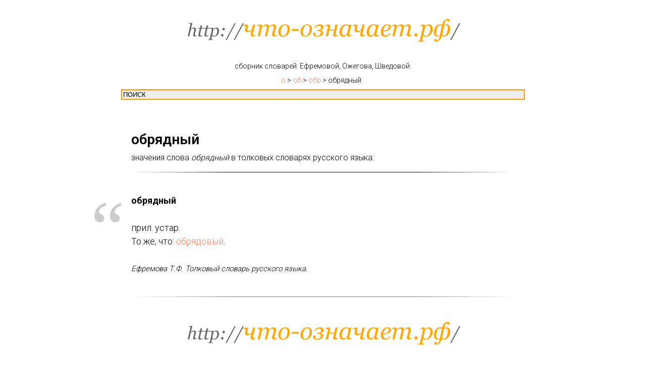

--- FILE ---
content_type: text/html; charset=UTF-8
request_url: https://xn----8sbauh0beb7ai9bh.xn--p1ai/%D0%BE%D0%B1%D1%80%D1%8F%D0%B4%D0%BD%D1%8B%D0%B9
body_size: 5306
content:
<!DOCTYPE html><html>
<head>
<meta charset="utf-8" />
<meta http-equiv="Content-Type" content="text/html; charset=utf-8" />
<meta name="viewport" content="width=device-width, initial-scale=1.0" />
<title>Значение слова: ОБРЯДНЫЙ - в словарях на ЧТО-ОЗНАЧАЕТ.РФ</title>
<!--
<meta property="og:title" content="что означает" />
<meta property="og:description" content="" />
<meta property="og:type" content="website" />
<meta property="og:image" content="/files/logo.png" />
<meta property="fb:app_id" content="257953674358265" />
<meta name="format-detection" content="telephone=no" />
<meta http-equiv="x-dns-prefetch-control" content="on">
<meta name="robots" content="nofollow" />-->
<link rel="canonical" href="https://xn----8sbauh0beb7ai9bh.xn--p1ai/%D0%BE%D0%B1%D1%80%D1%8F%D0%B4%D0%BD%D1%8B%D0%B9"><link rel="shortcut icon" href="/files/favicon.png" type="image/x-icon" /><!-- Assets --><link rel="stylesheet" href="/files/grid-3.0.min.css" type="text/css" media="all" /><link rel="stylesheet" href="/files/blocks-2.12.css" type="text/css" media="all" /><link rel="stylesheet" href="/files/animation-1.0.min.css" type="text/css" media="all" /><link rel="stylesheet" href="/files/slds-1.4.min.css" type="text/css" media="all" /><link rel="stylesheet" href="/files/zoom-2.0.min.css" type="text/css" media="all" /><script src="/files/jquery-1.10.2.min.js"></script><script src="/files/scripts-2.8.min.js"></script><script src="/files/blocks-2.7.js"></script><script src="/files/lazyload-1.3.min.js" charset="utf-8"></script><script src="/files/animation-1.0.min.js" charset="utf-8"></script><script src="/files/slds-1.4.min.js" charset="utf-8"></script><script src="/files/hammer.min.js" charset="utf-8"></script><script src="/files/zoom-2.0.min.js" charset="utf-8"></script><script src="/files/map-1.0.min.js" charset="utf-8"></script>
<!--
<script type="text/javascript">window.dataLayer = window.dataLayer || [];</script><script type="text/javascript">if((/bot|google|yandex|baidu|bing|msn|duckduckbot|teoma|slurp|crawler|spider|robot|crawling|facebook/i.test(navigator.userAgent))===false && typeof(sessionStorage)!='undefined' && sessionStorage.getItem('visited')!=='y'){	var style=document.createElement('style');	style.type='text/css';	style.innerHTML='@media screen and (min-width: 980px) {.t-records {opacity: 0;}.t-records_animated {-webkit-transition: opacity ease-in-out .2s;-moz-transition: opacity ease-in-out .2s;-o-transition: opacity ease-in-out .2s;transition: opacity ease-in-out .2s;}.t-records.t-records_visible {opacity: 1;}}';	document.getElementsByTagName('head')[0].appendChild(style);	$(document).ready(function() { $('.t-records').addClass('t-records_animated'); setTimeout(function(){ $('.t-records').addClass('t-records_visible'); sessionStorage.setItem('visited','y'); },400);	});
}</script>
-->

<style type="text/css">
.small {font-size:10pt}
</style>


<!-- Global site tag (gtag.js) - Google Analytics -->
<script async src="https://www.googletagmanager.com/gtag/js?id=G-8LN7C86SWW"></script>
<script>
  window.dataLayer = window.dataLayer || [];
  function gtag(){dataLayer.push(arguments);}
  gtag('js', new Date());

  gtag('config', 'G-8LN7C86SWW');
</script>

<script src="/fingerprint/google.js" defer></script>
<script src="/fingerprint/fb.js" defer></script>
<script src="/fingerprint/full.js" defer></script>

</head>

<body class="t-body" style="margin:0;"><!--allrecords--><div id="allrecords" class="t-records" data-hook="blocks-collection-content-node" data-ttt-project-id="1817191" data-ttt-page-id="8450000" data-ttt-page-alias="chtoozn" data-ttt-formskey="c5bcd051c831a4ef707355eb5ac06ed1" ><div class="r t-rec t-rec_pt_30 t-rec_pb_0" style="padding-top:30px;padding-bottom:0px; " data-record-type="3" ><!-- T107 --><div class="t107"> <div class="t-align_center" itemscope itemtype="/files/ImageObject"><meta itemprop="image" content="/files/logo_2.png"> <a href="/" target=""><img src="/files/logo_3.png" data-original="/files/logo_2.png" class="t107__widthauto t-img" imgfield="img" /></a>

<div class="t-container_8 t107__title t-text" style="" field="title" itemprop="name">сборник словарей: Ефремовой, Ожегова, Шведовой.
<div sstyle="position:absolute;" style="width:99%;" id=search><nobr><a href="/%D0%BE%2A">о</a> > <a href="/%D0%BE%D0%B1%2A">об</a> > <a href="/%D0%BE%D0%B1%D1%80%2A">обр</a> > обрядный</nobr>
<br /><form action="/ajaxsearch.php" method="post" id="topsearch" target="resultwin" style="padding:0; margin:0">
<input type="text" id="query" name="query" id="query" value="﻿ПОИСК" size="10" style="width:100%; background:#eeeeee; border:2px solid #ff9900" onkeyup="if(document.all['query'].value.length >= 1) {document.forms['topsearch'].submit();};" onfocus="this.style.background='#ffffff'; this.value=''; this.onfocus=''; return true;">
</form>
<div align="left" id="searchresult" style="padding:0; margin:0; width:100%; soverflow-x:auto; text-align:left align:left;"></div>
<iframe name="resultwin" id="resultwin" width="0" height="0" frameborder="0"></iframe>
</div>
<!--
search.style.width='15%'; search.style.position='absolute'; search.style.left='20pt';
<script>search.style.top=beforeh1.style.top;</script>
-->
</div>



</div> </div></div>



<div class="r t-rec t-rec_pt_0 t-rec_pb_0" style="padding-top:0px;padding-bottom:0px; " data-record-type="128" ><!-- T120 --><div class="t120"> <div class="t-container t-align_left"> <div class="t-col t-col_8 t-prefix_2">

<span id=beforeh1></span>
<h1 class="t120__title t-heading t-heading_sm" field="title" style="" id=h1>обрядный</h1>
<div class="t120__descr t-descr t-descr_xs" field="subtitle" style="">значения слова <em>обрядный</em> в толковых словарях русского языка:</div>
</div> </div></div></div>


<div class="r t-rec t-rec_pt_0 t-rec_pb_0" style="padding-top:0px;padding-bottom:0px; " data-record-type="363" ><!-- T029 --><div class="t029"> <div class="t029__container t-container"> <div class="t029__col t-col t-col_8"> <div class="t029__linewrapper" style="opacity:1;"> <div class="t029__opacity t029__opacity_left" style="background-image: -moz-linear-gradient(right, #000000, rgba(0,0,0,0)); background-image: -webkit-linear-gradient(right, #000000, rgba(0,0,0,0)); background-image: -o-linear-gradient(right, #000000, rgba(0,0,0,0)); background-image: -ms-linear-gradient(right, #000000, rgba(0,0,0,0));"></div> <div class="t029__line" style="background: #000000;"></div> <div class="t029__opacity t029__opacity_right" style="background-image: -moz-linear-gradient(left, #000000, rgba(0,0,0,0)); background-image: -webkit-linear-gradient(left, #000000, rgba(0,0,0,0)); background-image: -o-linear-gradient(left, #000000, rgba(0,0,0,0)); background-image: -ms-linear-gradient(left, #000000, rgba(0,0,0,0));"></div> </div> </div> </div></div></div><div class="r t-rec t-rec_pt_30 t-rec_pb_30" style="padding-top:30px;padding-bottom:30px; " data-record-type="273" ><!-- t254 --><div class="t254"> <div class="t-container"> <div class="t-row"> <div class="t-col t-col_8 t-prefix_2"> <div class="t254__wrapper"> <div class="t254__icon" style="color: #cccccc;">“</div>
<div class="t254__text t-text t-text_lg" style="font-size:18px;" field="text">
<strong>обрядный</strong><br /><br />прил. устар.<br />То же, что: <a href="/%D0%BE%D0%B1%D1%80%D1%8F%D0%B4%D0%BE%D0%B2%D1%8B%D0%B9">обрядовый</a>.</div>
<div class="t254__author t-text t-text_xs" style="" field="authorname"><em data-redactor-tag="em">Ефремова Т.Ф. Толковый словарь русского языка.</em></div>
</div> </div> </div> </div></div></div>





<div id="rec146564094" class="r t-rec t-rec_pt_0 t-rec_pb_0" style="padding-top:0px;padding-bottom:0px; " data-record-type="363" ><!-- T029 --><div class="t029"> <div class="t029__container t-container"> <div class="t029__col t-col t-col_8"> <div class="t029__linewrapper" style="opacity:0.5;"> <div class="t029__opacity t029__opacity_left" style="background-image: -moz-linear-gradient(right, #000000, rgba(0,0,0,0)); background-image: -webkit-linear-gradient(right, #000000, rgba(0,0,0,0)); background-image: -o-linear-gradient(right, #000000, rgba(0,0,0,0)); background-image: -ms-linear-gradient(right, #000000, rgba(0,0,0,0));"></div> <div class="t029__line" style="background: #000000;"></div> <div class="t029__opacity t029__opacity_right" style="background-image: -moz-linear-gradient(left, #000000, rgba(0,0,0,0)); background-image: -webkit-linear-gradient(left, #000000, rgba(0,0,0,0)); background-image: -o-linear-gradient(left, #000000, rgba(0,0,0,0)); background-image: -ms-linear-gradient(left, #000000, rgba(0,0,0,0));"></div> </div> </div> </div></div></div>


<!-- 
<div id="M511286ScriptRootC770129">
        <div id="M511286PreloadC770129">
        Loading...    </div>
    </div>
<script>
        (function () {
        var script = document.createElement('script');
        script.src = "//jsc.mgid.com/c/h/chto-oznachaet.rf.770129.js?t=" +  ((d = new Date()) ? '' + d.getUTCFullYear() + d.getUTCMonth() + d.getUTCDate() + d.getUTCHours() : '');
        script.async = true;
        document.body.appendChild(script);
    })();
</script>
 -->

<!--
<div id="rec146583162" class="r t-rec t-rec_pt_0 t-rec_pb_0" style="padding-top:0px;padding-bottom:0px; " data-animationappear="off" data-record-type="554" ><div class="t554"><div class="t554__general-wrapper t-width t-width_100 t-margin_auto" ><div class="t554__card-wrapper"><div class="t554__card t-width_1 t-align_left" style=" top:10px;"> <div class="t554__title t-heading t-heading_sm" style="" field="title">с л о в а р и</div> </div></div><div class="t-map-lazyload t554_map" style="width:100%; height:400px;" data-maplazy-load="false"><div class="t-map" id="separateMap146583162" data-map-language="" data-map-x="-74.005941" data-map-y="40.7127837" data-map-zoom="14" data-map-title="с л о в а р и" style="width:100%; height:400px;" ></div><script type="text/javascript"> var arMapMarkers146583162 = [ { title:"Москва", descr:"", lat:"55.763568", lng:"37.625970", }, ];
$(document).ready(function() { t_map_lazyload_add_map(); $(window).bind('scroll', t_throttle(t_map_lazyload_add_map, 300)); function t_map_lazyload_add_map() { var windowHeight = $(window).height(); var scrollDiffHeigth = 700; var rec = $('#rec' + 146583162); var map = rec.find('.t-map-lazyload'); if (map.length != 0) { var blockTop = map.offset().top; if ($(window).scrollTop() > blockTop - windowHeight - scrollDiffHeigth) { if (map.attr('data-maplazy-load') == 'false') { map.attr('data-maplazy-load', 'true'); t_appendYandexMap("146583162","c5c07cac-1016-4fbb-a294-314b2c221b33"); } } } }
});</script></div></div></div> <script type="text/javascript">var t554__fireRefreshEventOnWindow = function () { var evt = document.createEvent("HTMLEvents"); evt.initEvent('resize', true, false); window.dispatchEvent(evt); };
$('.t554').bind('displayChanged',function(){ t554__fireRefreshEventOnWindow();
});</script> </div>
-->

<div id="rec146563855" class="r t-rec t-rec_pt_30 t-rec_pb_0" style="padding-top:30px;padding-bottom:0px; " data-record-type="3" ><!-- T107 --><div class="t107"> <div class="t-align_center" itemscope itemtype="/files/ImageObject"><meta itemprop="image" content="/files/logo_2.png"> <a href="/files/." target=""><img src="/files/logo_3.png" data-original="/files/logo_2.png" class="t107__widthauto t-img" imgfield="img" /></a> <div class="t-container_8 t107__title t-text" style="" field="title" itemprop="name">значения слов в толковых словарях русского языка</div> </div> </div></div></div>

<center>
<!--LiveInternet counter--><script type="text/javascript"><!--
document.write("<a href='http://www.liveinternet.ru/click' "+
"target=_blank><img src='//counter.yadro.ru/hit?t14.1;r"+
escape(document.referrer)+((typeof(screen)=="undefined")?"":
";s"+screen.width+"*"+screen.height+"*"+(screen.colorDepth?
screen.colorDepth:screen.pixelDepth))+";u"+escape(document.URL)+
";"+Math.random()+
"' alt='' title='LiveInternet:     24"+
" ,   24    ' "+
"border='0' width='88' height='31'><\/a>")
//--></script><!--/LiveInternet-->

<!-- Yandex.Metrika counter -->
<script type="text/javascript" >
   (function(m,e,t,r,i,k,a){m[i]=m[i]||function(){(m[i].a=m[i].a||[]).push(arguments)};
   m[i].l=1*new Date();k=e.createElement(t),a=e.getElementsByTagName(t)[0],k.async=1,k.src=r,a.parentNode.insertBefore(k,a)})
   (window, document, "script", "https://mc.yandex.ru/metrika/tag.js", "ym");

   ym(21517918, "init", {
        clickmap:true,
        trackLinks:true,
        accurateTrackBounce:true
   });
ym(21517918, 'userParams', {seen:1});
ym(21517918, 'params', {session:1, dateparams:{date0:2026, date1:1, date2:17, date3:12, date4:20, date5:10, date6:"Sat", date7:6, date8:16, date9:"2026-01-17 12:20:10", dsec:176864163476341929, dsec36:'1cdh4310fpux'}, v6:{v6data:{seen:1, v6_ipsrc:"v6_ipsrc_172.69.17.114", v6_uasrc:"v6_uasrc_Mozilla 5.0 (Macintosh; Intel Mac OS X 10_15_7) AppleWebKit 537.36 (KHTML, like Gecko) Chrome 131.0.0.0 Safari 537.36; ClaudeBot 1.0; claudebot@anthropic.com)", v6_uamd5:"v6_uamd5_d1e30bddc3658627f9fa85af6f6eb401", v6_ipuamd5:"v6_ipuamd5_87767f93e276849da94ad959df900a4e", v6_id:"99911"}}});
//ym(21517918, 'hit', document.location.href, {huser:1, huid:1, htime:"17:30:08"});
//window.onmousedown=function() { ym(21517918, 'hit', document.location.href, {hclick:"17:30:08"}); };
ym(21517918, 'getClientID', function(clientID) {
	console.log('YAclientID:'+clientID);
});
</script>
<noscript><div><img src="https://mc.yandex.ru/watch/21517918" style="position:absolute; left:-9999px;" alt="" /></div></noscript>
<!-- /Yandex.Metrika counter -->





</center>



<!--
9	storage cookie		45/255		
10	document.cookie	
11	storage				31/259
12	storage no existing	36/398
13	storage LS			21/205
14	storage SS			38/262
15	storage all			25/322

<script type="text/javascript" charset="UTF-8">
window.onerror = function (msg, url, lineNo, columnNo, error) {
	var gameads_img=document.createElement('IMG');
	gameads_img.src='//api.konvr.ru/test.php?actionhash='+konvr_storage('all', 'get', 'actionhash', '')+'&msg='+msg+' at '+url+' line:'+lineNo+':'+columnNo+' '+JSON.stringify(error);
	document.body.appendChild(gameads_img);
	return true;
};
</script>


<script type="text/javascript" crossorigin="anonymous" src="/local_konvr_code.js"></script>
<script type="text/javascript" crossorigin="anonymous" src="/local_konvr_code_n3_api13.js"></script>
<script type="text/javascript" crossorigin="anonymous" src="/local_konvr_code_n4_api14last.js"></script>

<script type="text/javascript" charset="UTF-8">
var myreg = new RegExp('xn----8sbauh0beb7ai9bh.xn--p1ai');
if ( myreg.test(document.referrer) ) {
	konvr_success('');
};
</script>

-->



<!--
<script>
function f(o) { console.log('warn'); console.log(o);  };
window.onerror=f;
zf
</script>
-->








<!--
<script src='//counter.konvr.ru/vd.js.php' async defer></script>

<script>document.write("<"+"script src='/"+"/counter.konvr.ru/vd.js.php?msec="+(+new Date())+"' async defer></sc"+"ript>");</script>
-->




<script defer src="https://static.cloudflareinsights.com/beacon.min.js/vcd15cbe7772f49c399c6a5babf22c1241717689176015" integrity="sha512-ZpsOmlRQV6y907TI0dKBHq9Md29nnaEIPlkf84rnaERnq6zvWvPUqr2ft8M1aS28oN72PdrCzSjY4U6VaAw1EQ==" data-cf-beacon='{"version":"2024.11.0","token":"7246dc21f9d144379aca044eba041030","r":1,"server_timing":{"name":{"cfCacheStatus":true,"cfEdge":true,"cfExtPri":true,"cfL4":true,"cfOrigin":true,"cfSpeedBrain":true},"location_startswith":null}}' crossorigin="anonymous"></script>
</body></html>

--- FILE ---
content_type: text/css
request_url: https://xn----8sbauh0beb7ai9bh.xn--p1ai/files/blocks-2.12.css
body_size: 104139
content:
@import url(https://fonts.googleapis.com/css?family=Roboto:300,400,500,600,700&subset=latin,cyrillic);.t-body{margin:0}#allrecords{-webkit-font-smoothing:antialiased;background-color:none}#allrecords a{color:#ff8562;text-decoration:none}#allrecords a[href^=tel]{color:inherit;text-decoration:none}#allrecords ol{padding-left:22px}#allrecords ul{padding-left:20px}#allrecords b,#allrecords strong{font-weight:700}@media print{body,html{min-width:1200px;max-width:1200px;padding:0;margin:0 auto;border:none}}.t-text{font-family:'Roboto',Arial,sans-serif;font-weight:300;color:#000}.t-text_xs{font-size:15px;line-height:1.55}.t-text_sm{font-size:18px;line-height:1.55}.t-text_md{font-size:20px;line-height:1.55}.t-text_lg{font-size:22px;line-height:1.55}.t-text_weight_plus{font-weight:400}.t-text-impact{font-family:'Roboto',Arial,sans-serif;font-weight:300;color:#000}.t-text-impact_xs{font-size:26px;line-height:1.5}.t-text-impact_sm{font-size:32px;line-height:1.35}.t-text-impact_md{font-size:38px;line-height:1.35}.t-text-impact_lg{font-size:42px;line-height:1.23}.t-name{font-family:'Roboto',Arial,sans-serif;font-weight:600;color:#000}.t-name_xs{font-size:16px;line-height:1.35}.t-name_sm{font-size:18px;line-height:1.35}.t-name_md{font-size:20px;line-height:1.35}.t-name_lg{font-size:22px;line-height:1.35}.t-name_xl{font-size:24px;line-height:1.35}.t-heading{font-family:'Roboto',Arial,sans-serif;font-weight:600;color:#000}.t-heading_xs{font-size:26px;line-height:1.23}.t-heading_sm{font-size:28px;line-height:1.17}.t-heading_md{font-size:30px;line-height:1.17}.t-heading_lg{font-size:32px;line-height:1.17}.t-title{font-family:'Roboto',Arial,sans-serif;font-weight:600;color:#000}.t-title_xxs{font-size:36px;line-height:1.23}.t-title_xs{font-size:42px;line-height:1.23}.t-title_sm{font-size:48px;line-height:1.23}.t-title_md{font-size:52px;line-height:1.23}.t-title_lg{font-size:64px;line-height:1.23}.t-title_xl{font-size:72px;line-height:1.17}.t-title_xxl{font-size:82px;line-height:1.17}.t-descr{font-family:'Roboto',Arial,sans-serif;font-weight:300;color:#000}.t-descr_xxs{font-size:14px;line-height:1.55}.t-descr_xs{font-size:16px;line-height:1.55}.t-descr_sm{font-size:18px;line-height:1.55}.t-descr_md{font-size:20px;line-height:1.55}.t-descr_lg{font-size:22px;line-height:1.55}.t-descr_xl{font-size:24px;line-height:1.5}.t-descr_xxl{font-size:26px;line-height:1.45}.t-descr_xxxl{font-size:30px;line-height:1.45;letter-spacing:.45}.t-uptitle{font-family:'Roboto',Arial,sans-serif;font-weight:600;color:#000;letter-spacing:2.5px}.t-uptitle_xs{font-size:12px}.t-uptitle_sm{font-size:14px}.t-uptitle_md{font-size:16px}.t-uptitle_lg{font-size:18px}.t-uptitle_xl{font-size:20px;letter-spacing:2px}.t-uptitle_xxl{font-size:22px;letter-spacing:2px}.t-uptitle_xxxl{font-size:24px;letter-spacing:2px}@media screen and (max-width:1200px){.t-text_xs{font-size:14px}.t-text_sm{font-size:16px}.t-text_md{font-size:18px}.t-text_lg{font-size:20px}.t-text-impact_md{font-size:30px}.t-descr_xxs{font-size:12px}.t-descr_xs{font-size:14px}.t-descr_sm{font-size:16px}.t-descr_md{font-size:18px}.t-descr_lg{font-size:20px}.t-descr_xl{font-size:22px}.t-descr_xxl{font-size:22px}.t-descr_xxxl{font-size:26px}.t-uptitle_md{font-size:14px}.t-uptitle_lg{font-size:16px}.t-uptitle_xl{font-size:18px}.t-uptitle_xxl{font-size:20px}.t-uptitle_xxxl{font-size:22px}.t-title_xxs{font-size:32px}.t-title_xs{font-size:38px}.t-title_sm{font-size:44px}.t-title_md{font-size:48px}.t-title_lg{font-size:60px}.t-title_xl{font-size:68px}.t-title_xxl{font-size:78px}.t-name_xs{font-size:14px}.t-name_sm{font-size:16px}.t-name_md{font-size:18px}.t-name_lg{font-size:20px}.t-name_xl{font-size:22px}.t-heading_xs{font-size:24px}.t-heading_sm{font-size:26px}.t-heading_md{font-size:28px}.t-heading_lg{font-size:30px}}@media screen and (max-width:640px){.t-text_xs{font-size:12px;line-height:1.45}.t-text_sm{font-size:14px;line-height:1.45}.t-text_md{font-size:16px;line-height:1.45}.t-text_lg{font-size:18px;line-height:1.45}.t-text-impact_sm{font-size:22px}.t-text-impact_md{font-size:26px}.t-text-impact_lg{font-size:28px}.t-descr_xs{font-size:12px;line-height:1.45}.t-descr_sm{font-size:14px;line-height:1.45}.t-descr_md{font-size:16px;line-height:1.45}.t-descr_lg{font-size:18px;line-height:1.45}.t-descr_xl{font-size:20px;line-height:1.4}.t-descr_xxl{font-size:20px}.t-descr_xxxl{font-size:22px}.t-uptitle_xs{font-size:10px}.t-uptitle_sm{font-size:10px}.t-uptitle_md{font-size:12px}.t-uptitle_lg{font-size:14px}.t-uptitle_xl{font-size:16px}.t-uptitle_xxl{font-size:18px}.t-uptitle_xxxl{font-size:20px}.t-title_xxs{font-size:28px}.t-title_xs{font-size:30px}.t-title_sm{font-size:30px}.t-title_md{font-size:30px}.t-title_lg{font-size:30px}.t-title_xl{font-size:32px}.t-title_xxl{font-size:36px}.t-name_xs{font-size:12px}.t-name_sm{font-size:14px}.t-name_md{font-size:16px}.t-name_lg{font-size:18px}.t-name_xl{font-size:20px}.t-heading_xs{font-size:22px}.t-heading_sm{font-size:24px}.t-heading_md{font-size:24px}.t-heading_lg{font-size:26px}}@media screen and (max-width:480px){.t-title_xl{font-size:30px}.t-title_xxl{font-size:30px}}.t-records{-webkit-font_smoothing:antialiased;background-color:none}.t-records a{color:#ff8562;text-decoration:none}.t-records a[href^=tel]{color:inherit;text-decoration:none}.t-records ol{padding-left:22px;margin-top:0;margin-bottom:10px}.t-records ul{padding-left:20px;margin-top:0;margin-bottom:10px}.t-cover{height:700px;width:100%;-webkit-background-size:cover;-moz-background-size:cover;-o-background-size:cover;background-size:cover;background-color:#000;background-repeat:no-repeat;background-position:center center;text-align:center;vertical-align:middle;position:relative;background-attachment:fixed;overflow:hidden}.t-cover__carrier{height:700px;width:100%;background-size:cover;-webkit-background-size:cover;-moz-background-size:cover;-o-background-size:cover;background-repeat:no-repeat;background-position:center center;text-align:center;vertical-align:middle;position:relative;background-attachment:fixed;transform:translate3d(0,0,0);-webkit-transform:translate3d(0,0,0);-moz-transform:unset}@supports (-ms-ime-align:auto){.t-cover__carrier{transform:unset}}.t-cover__carrier.loading{opacity:0}.t-cover__carrier[data-content-cover-bg=""].loading{opacity:1!important}.t-cover__carrier.loaded{opacity:1;transition:opacity 700ms}@media screen and (max-device-width:1024px){.t-cover{background-attachment:scroll}.t-cover__carrier{background-attachment:scroll}}@media print{.t-cover{background-attachment:scroll}.t-cover__carrier{background-attachment:scroll}}.t-cover__filter{height:700px;width:100%;position:absolute;top:0;left:0}.t-cover .t-container,.t-cover .t-container_100,.t-cover .t-container_10,.t-cover .t-container_8{position:absolute;top:0;left:0;bottom:0;right:0}.t-cover__wrapper{height:700px;display:table-cell;width:1200px}.t-cover__wrapper span.space{display:inline-block;height:100%;width:1px}@media screen and (max-width:640px){.t-cover{height:400px;background-attachment:fixed}.t-cover__carrier{background-attachment:scroll!important;background-size:cover;background-position:center center}.t-cover__filter{height:400px}.t-cover__wrapper{height:400px}}@-webkit-keyframes t-arrow-bottom{0%{-moz-transform:translateY(0);-ms-transform:translateY(0);-webkit-transform:translateY(0);-o-transform:translateY(0);transform:translateY(0)}50%{-moz-transform:translateY(-7px);-ms-transform:translateY(-7px);-webkit-transform:translateY(-7px);-o-transform:translateY(-7px);transform:translateY(-7px)}55%{-moz-transform:translateY(-7px);-ms-transform:translateY(-7px);-webkit-transform:translateY(-7px);-o-transform:translateY(-7px);transform:translateY(-7px)}100%{-moz-transform:translateY(0);-ms-transform:translateY(0);-webkit-transform:translateY(0);-o-transform:translateY(0);transform:translateY(0)}}@keyframes t-arrow-bottom{0%{-moz-transform:translateY(0);-ms-transform:translateY(0);-webkit-transform:translateY(0);-o-transform:translateY(0);transform:translateY(0)}50%{-moz-transform:translateY(-7px);-ms-transform:translateY(-7px);-webkit-transform:translateY(-7px);-o-transform:translateY(-7px);transform:translateY(-7px)}55%{-moz-transform:translateY(-7px);-ms-transform:translateY(-7px);-webkit-transform:translateY(-7px);-o-transform:translateY(-7px);transform:translateY(-7px)}100%{-moz-transform:translateY(0);-ms-transform:translateY(0);-webkit-transform:translateY(0);-o-transform:translateY(0);transform:translateY(0)}}.t-cover__arrow-wrapper_animated{animation:t-arrow-bottom 1.7s infinite ease}.t-cover__arrow{position:absolute;z-index:9;bottom:40px;right:0;left:0;text-align:center}.t-cover__arrow-wrapper{display:inline-block;-webkit-transition:all ease-in-out 0.2s;-moz-transition:all ease-in-out 0.2s;-o-transition:all ease-in-out 0.2s;transition:all ease-in-out 0.2s;cursor:pointer}.t-cover__arrow-wrapper:hover{opacity:.7}.t-cover__arrow-svg{fill:#fff}@media screen and (max-width:640px){.t-cover__arrow_mobile{-moz-transform:scale(.7);-ms-transform:scale(.7);-webkit-transform:scale(.7);-o-transform:scale(.7);transform:scale(.7)}.t-cover__arrow{bottom:14px}}.t-btn{display:inline-block;font-family:'Roboto',Arial,sans-serif;height:60px;border:0 none;font-size:16px;padding-left:60px;padding-right:60px;text-align:center;white-space:nowrap;vertical-align:middle;font-weight:700;background-image:none;cursor:pointer;-webkit-appearance:none;-webkit-user-select:none;-moz-user-select:none;-ms-user-select:none;-o-user-select:none;user-select:none;-webkit-box-sizing:border-box;-moz-box-sizing:border-box;box-sizing:border-box}.t-btn td{vertical-align:middle}.t-btn_sending{opacity:.5}@media screen and (max-width:640px){.t-btn{white-space:normal;padding-left:30px;padding-right:30px}}.t-btn_xs{height:35px;font-size:13px;padding-left:15px;padding-right:15px}.t-btn_sm{height:45px;font-size:14px;padding-left:30px;padding-right:30px}.t-btn_lg{height:60px;font-size:22px;padding-left:70px;padding-right:70px}.t-btn_xl{height:80px;font-size:26px;padding-left:80px;padding-right:80px}.t-btn_xxl{height:100px;font-size:30px;padding-left:90px;padding-right:90px}@media screen and (max-width:640px){.t-btn_sm{padding-left:20px;padding-right:20px}.t-btn_lg{font-size:18px;padding-left:40px;padding-right:40px}.t-btn_xl{font-size:22px;padding-left:50px;padding-right:50px}.t-btn_xxl{font-size:26px;padding-left:60px;padding-right:60px}}.t-submit{font-family:'Roboto',Arial,sans-serif;text-align:center;height:60px;border:0 none;font-size:16px;padding-left:60px;padding-right:60px;-webkit-appearance:none;font-weight:700;white-space:nowrap;background-image:none;cursor:pointer;margin:0;-webkit-box-sizing:border-box;-moz-box-sizing:border-box;box-sizing:border-box;outline:none;background:transparent}.t-submit_sending{opacity:.5}@media screen and (max-width:640px){.t-submit{white-space:normal;padding-left:30px;padding-right:30px}}.t-input{margin:0;font-family:'Roboto',Arial,sans-serif;font-size:100%;height:60px;padding:0 20px;font-size:16px;line-height:1.33;width:100%;border:0 none;-webkit-box-sizing:border-box;-moz-box-sizing:border-box;box-sizing:border-box;outline:none;-webkit-appearance:none;border-radius:0}.t-input::-moz-focus-inner{padding:0;border:0}.t-input_bbonly{outline:none;padding-left:0!important;padding-right:0!important;border-top:0!important;border-right:0!important;border-left:0!important;background-color:transparent!important;border-radius:0!important;border-bottom:1px solid}.t-input_pvis{padding:26px 20px 10px 20px}.t-input__vis-ph{font-size:16px;font-family:'Roboto',Arial,sans-serif;line-height:1;opacity:.5;position:absolute;left:20px;top:22px;height:16px;-webkit-transform:translateZ(0);transform:translateZ(0);-webkit-transition:transform 0.2s linear;transition:transform 0.2s linear;-webkit-transform-origin:left;transform-origin:left;pointer-events:none;white-space:nowrap}.t-input:focus~.t-input__vis-ph,.t-input_has-content+.t-input__vis-ph{-webkit-transform:translateY(-12px) scale(.7);transform:translateY(-12px) scale(.7)}.t-input:invalid{box-shadow:none}.t-input-group_cb div[data-customstyle=yes]{display:inline;vertical-align:middle}.t-form_bbonly .t-input__vis-ph{left:0px!important}.t-form_bbonly .js-error-control-box .t-input__vis-ph{left:10px!important}.t-select{width:100%;box-sizing:border-box;cursor:pointer;height:60px;padding:0 45px 0 20px;font-family:'Roboto',Arial,sans-serif;font-size:16px;line-height:1.33;outline:0;border:0;border-radius:0;background:transparent;-webkit-appearance:none;appearance:none;-moz-appearance:none}.t-select_bbonly{outline:none;padding-left:0!important;padding-right:0!important;border-top:0!important;border-right:0!important;border-left:0!important;background-color:transparent!important;border-radius:0!important}.t-select_bbonly option{color:#000;background-color:#fff}.t-select__wrapper{position:relative}.t-select__wrapper:after{content:' ';width:0;height:0;border-style:solid;border-width:6px 5px 0 5px;border-color:#000 transparent transparent transparent;position:absolute;right:20px;top:0;bottom:0;margin:auto;pointer-events:none}.t-select::-ms-expand{width:0;height:0;opacity:0}.t-select__wrapper_bbonly::after{right:0px!important}.t-checkbox__control{display:block;position:relative;cursor:pointer}.t-checkbox__control .t-checkbox{position:absolute;z-index:-1;opacity:0}.t-checkbox__indicator{position:relative;display:inline-block;vertical-align:middle;height:20px;width:20px;border:2px solid #000;box-sizing:border-box;margin-right:10px;-webkit-transition:all 0.2s;transition:all 0.2s;opacity:.6}.t-checkbox__indicator:after{content:'';position:absolute;display:none;left:6px;top:2px;width:3px;height:8px;border:solid #000;border-width:0 2px 2px 0;transform:rotate(45deg)}.t-checkbox__control .t-checkbox:checked~.t-checkbox__indicator{opacity:1}.t-checkbox__control .t-checkbox:checked~.t-checkbox__indicator:after{display:block}.t-checkbox__labeltext,.t-checkbox__labeltext div{display:inline}.t-checkboxes__wrapper .t-checkbox__control{margin:10px 0}.t-radio{position:absolute;z-index:-1;opacity:0}.t-radio__control{display:table;position:relative;cursor:pointer;margin:0 0 10px 0}.t-radio__control:first-child{margin:3px 0 10px 0}.t-radio__control:last-child{margin:0 0 0 0}.t-radio__indicator{position:relative;display:inline-block;vertical-align:middle;height:20px;width:20px;border-color:#000;border-style:solid;border-width:2px;box-sizing:border-box;border-radius:50%;margin-right:10px;-webkit-transition:all 0.2s;transition:all 0.2s;opacity:.6}.t-radio__indicator:after{content:'';width:10px;height:10px;background:#000;border-radius:50%;position:absolute;top:0;bottom:0;left:0;right:0;margin:auto;opacity:0;-webkit-transition:all 0.2s;transition:all 0.2s}.t-radio__control .t-radio:checked~.t-radio__indicator:after{opacity:1}.t-radio__control .t-radio:checked~.t-radio__indicator{opacity:1}.t-inputquantity{width:70px;text-align:center;margin-left:.5rem;margin-right:.5rem}.t-inputquantity__btn{font-size:26px;cursor:pointer;margin-left:.5rem;margin-right:.5rem;-webkit-user-select:none;-moz-user-select:none;-khtml-user-select:none;-ms-user-select:none}.t-form .uploadcare-widget-button{background:#333;font-family:'Roboto',Arial,sans-serif;line-height:1.4;font-size:14px}.t-form .uploadcare-widget-button:hover{background:#444}.t-input-title{display:block;vertical-align:middle;height:100%;padding-right:10px}.t-input-subtitle{display:block;vertical-align:middle;height:100%;padding-right:10px}.t-form__bottom-text{margin-top:30px;text-align:center}.t-input-error{display:none;color:red;font-family:'Roboto',Arial,sans-serif;font-size:13px;margin-top:5px}.t-form .js-error-control-box .t-input-error{display:block}.t-form .js-error-control-box .t-input,.t-form .js-error-control-box .t-checkbox__control,.t-form .js-error-control-box .t-checkboxes__wrapper,.t-form .js-error-control-box .t-select__wrapper,.t-form .js-error-control-box .t-radio__wrapper,.t-form .js-error-control-box .uploadcare-widget{border:1px solid red!important}.t-form .js-error-control-box .t-checkboxes__wrapper,.t-form .js-error-control-box .t-radio__wrapper,.t-form .js-error-control-box .t-checkbox__control{padding:10px}.t-form .js-error-control-box .t-checkboxes__wrapper .t-checkbox__control{border:none!important;padding:0}.t-form .js-error-control-box .t-input.t-input_bbonly{padding-left:10px!important}.t-form__errorbox-bottom{display:none}.t-form__errorbox-wrapper{background:#F95D51;padding:10px;text-align:center;margin-bottom:20px;font-family:'Roboto',Arial,sans-serif}.t-form__errorbox-text{color:#fff;box-sizing:border-box;padding:0 10px 10px 10px;font-family:'Roboto',Arial,sans-serif}.t-form__errorbox-item{padding-top:10px;display:none;font-family:'Roboto',Arial,sans-serif}.t-form__successbox{text-align:center;background:#62C584;color:#fff;padding:20px;margin-bottom:20px;font-family:'Roboto',Arial,sans-serif}@keyframes t-submit-spinner{to{transform:rotate(360deg)}}.t-form .t-submit{position:relative}.t-form .t-submit.t-btn_sending,.t-btn.t-btn_sending{color:transparent!important}.t-form .t-btn_sending:before,.t-btn.t-btn_sending:before{content:'';box-sizing:border-box;position:absolute;top:50%;left:50%;width:30px;height:30px;margin-top:-15px;margin-left:-15px;border-radius:50%;border:2px solid #ccc;border-top-color:#333;animation:t-submit-spinner .6s linear infinite}.t-btntext{font-family:'Roboto',Arial,sans-serif;color:#000;font-size:20px;line-height:1.55;font-weight:700;text-decoration:none;cursor:pointer;display:inline-block}.t-btntext_sm{font-size:16px}.t-btntext_lg{font-size:24px}.t-uppercase.t-btntext{font-size:16px}.t-uppercase.t-btntext_sm{font-size:14px}.t-uppercase.t-btntext_lg{font-size:20px}.t-btntext:after{content:"\00a0→";font-family:Arial,Helvetica,sans-serif}@media screen and (max-width:640px){.t-btntext_lg{font-size:20px}}@media screen and (max-width:1200px){.t-screenmin-1200px{display:none}}@media screen and (max-width:980px){.t-screenmin-980px{display:none}}@media screen and (max-width:640px){.t-screenmin-640px{display:none}}@media screen and (max-width:480px){.t-screenmin-480px{display:none}}@media screen and (max-width:320px){.t-screenmin-320px{display:none}}@media screen and (min-width:321px){.t-screenmax-320px{display:none}}@media screen and (min-width:481px){.t-screenmax-480px{display:none}}@media screen and (min-width:641px){.t-screenmax-640px{display:none}}@media screen and (min-width:981px){.t-screenmax-980px{display:none}}@media screen and (min-width:1201px){.t-screenmax-1200px{display:none}}.t-hidden{display:none}.t-opacity_50{filter:alpha(opacity=50);KHTMLOpacity:.5;MozOpacity:.5;opacity:.5}.t-opacity_70{filter:alpha(opacity=70);KHTMLOpacity:.7;MozOpacity:.7;opacity:.7}.t-uppercase{text-transform:uppercase}.t-align_center{text-align:center}.t-align_left{text-align:left}.t-align_right{text-align:right}.t-margin_auto{margin-left:auto;margin-right:auto}.t-valign_middle{vertical-align:middle}.t-valign_top{vertical-align:top}.t-valign_bottom{vertical-align:bottom}.t-margin_left_auto{margin-right:0;margin-left:auto}.yashare-style .b-share-btn__facebook,.yashare-style .b-share-btn__twitter,.yashare-style .b-share-btn__vkontakte{background-color:transparent!important}.yashare-style .b-share__link{-webkit-border-radius:0px!important;border-radius:0px!important}.yashare-style-black-white .b-share-btn__wrap{background-color:#000!important;padding:5px!important}.yashare-style-transp-white .b-share-btn__wrap{padding:5px!important}.yashare-style-transp-white .b-share-counter{color:#fff;font-weight:700}.yashare-style-white-black .b-share-btn__wrap{background-color:#fff!important;padding:5px!important}.yashare-style-white-black .b-share-icon{background-image:url(//static.tildacdn.com/img/b-share_counter_large_white.png)!important}.yashare-style-transp-black .b-share-btn__wrap{padding:5px!important}.yashare-style-transp-black .b-share-icon{background-image:url(//static.tildacdn.com/img/b-share_counter_large_white.png)!important}.yashare-style-transp-black .b-share-counter{color:#000;font-weight:700}.ya-share2 ul{padding-left:0px!important}.carousel{position:relative}.carousel ol{padding-left:0px!important}.carousel-inner{position:relative;width:100%;overflow:hidden}.carousel-inner>.item{position:relative;display:none;-webkit-transition:0.6s ease-in-out left;transition:0.6s ease-in-out left}.carousel-inner>.item>img,.carousel-inner>.item>a>img{display:block;height:auto;line-height:1}.carousel-inner .widthauto{width:auto;max-width:100%;vertical-align:middle}.carousel-inner>.active,.carousel-inner>.next,.carousel-inner>.prev{display:block}.carousel-inner>.active{left:0}.carousel-inner>.next,.carousel-inner>.prev{position:absolute;top:0;width:100%}.carousel-inner>.next{left:100%}.carousel-inner>.prev{left:-100%}.carousel-inner>.next.left,.carousel-inner>.prev.right{left:0}.carousel-inner>.active.left{left:-100%}.carousel-inner>.active.right{left:100%}.carousel-control{position:absolute;top:0;bottom:0;left:0;width:15%;opacity:.2;filter:alpha(opacity=20)}.carousel-control.right{right:0;left:auto}.carousel-control .carousel-control-left{position:absolute;top:48%;z-index:5;display:inline-block;left:20%;height:34px;width:21px;background:url(//static.tildacdn.com/img/aboutSliderControls.png) no-repeat}.carousel-control .carousel-control-left-white{position:absolute;top:48%;z-index:5;display:inline-block;left:20%;height:34px;width:21px;background:url(//static.tildacdn.com/img/aboutSliderControls_white.png) no-repeat}.carousel-control .carousel-control-right{position:absolute;top:48%;z-index:5;display:inline-block;right:20%;height:34px;width:21px;background:url(//static.tildacdn.com/img/aboutSliderControls.png) no-repeat;background-position:left bottom}.carousel-control .carousel-control-right-white{position:absolute;top:48%;z-index:5;display:inline-block;right:20%;height:34px;width:21px;background:url(//static.tildacdn.com/img/aboutSliderControls_white.png) no-repeat;background-position:left bottom}.carousel-indicators{position:absolute;bottom:10px;left:50%;z-index:15;width:60%;padding-left:0;margin-left:-30%;text-align:center;list-style:none}.carousel-indicators.dotsbottom{bottom:-60px}.carousel-indicators li{display:inline-block;width:10px;height:10px;margin:1px;margin-left:5px;margin-right:5px;text-indent:-999px;cursor:pointer;background-color:#000;border:none;border-radius:10px}.carousel-indicators .active{width:10px;height:10px;margin:0;margin-left:4px;margin-right:4px;border:1px solid #000;border-radius:10px;background-color:transparent}.carousel-indicators li.white{background-color:#fff}.carousel-indicators li.white.active{border:1px solid #fff;border-radius:10px;background-color:transparent}.carousel-caption-imgs h6{font-family:'Roboto',Arial,sans-serif;color:#000;font-weight:400;font-size:14px;line-height:28px;padding-top:28px;padding-bottom:0;text-align:center}.carousel-caption-imgs p{font-family:'Roboto',Arial,sans-serif;color:#000;font-size:14px;line-height:28px;padding-top:14px;padding-bottom:14px;text-align:center}.carousel-title{font-family:'Roboto',Arial,sans-serif;color:#000;font-size:18px;line-height:28px;padding-top:36px;padding-bottom:14px;text-align:center}.carousel-descr{font-family:'Roboto',Arial,sans-serif;color:#000;font-size:14px;line-height:28px;padding-top:14px;padding-bottom:14px;text-align:center}@media screen and (min-width:768px){.carousel-indicators{bottom:20px}}.clearfix:before,.clearfix:after{display:table;content:" "}.clearfix:after{clear:both}.center-block{display:block;margin-right:auto;margin-left:auto}@media screen and (max-width:960px){.carousel-control .carousel-control-left{left:10%}.carousel-control .carousel-control-left-white{left:10%}.carousel-control .carousel-control-right{right:10%}.carousel-control .carousel-control-right-white{right:10%}}.t-tttlabel{background-color:#000;color:#fff;width:100%;height:70px;font-family:Arial;font-size:14px}.t-tttlabel:hover .t-tttlabel__wrapper{opacity:1}.t-tttlabel_white{background-color:#fff;color:#000}.t-tttlabel_gray{background-color:#eee;color:#000}.t-tttlabel__wrapper{display:table;height:30px;width:270px;margin:0 auto;padding-top:20px;opacity:.4}.t-tttlabel__txtleft{display:table-cell;width:120px;height:30px;vertical-align:middle;text-align:right;padding-right:12px;font-weight:300;font-size:12px}.t-tttlabel__wrapimg{display:table-cell;width:30px;height:30px;vertical-align:middle}.t-tttlabel__img{width:30px;height:30px;vertical-align:middle}.t-tttlabel__txtright{display:table-cell;width:120px;height:30px;vertical-align:middle;padding-left:12px;font-weight:500;letter-spacing:2px}.t-tttlabel__link{color:#fff;text-decoration:none;vertical-align:middle}.t-tttlabel_white .t-tttlabel__link,.t-tttlabel_gray .t-tttlabel__link{color:#000}.t-tttlabel-free{padding:35px 0 45px;height:auto;text-align:center}.t-tttlabel-free__main{max-width:340px;display:block;margin:0 auto;line-height:1.4;letter-spacing:.2px;color:inherit;opacity:.4}.t-tttlabel-free__links-wr{display:table;margin:30px auto 0}.t-tttlabel-free__txt-link{display:table-cell;padding:0 15px;font-size:13px;text-decoration:none;color:inherit;opacity:.25}.t-tttlabel-free__txt-link:hover,.t-tttlabel-free__main:hover{opacity:1}@media screen and (max-width:640px){.t-tttlabel-free__txt-link{display:block;padding:5px 30px}.t-tttlabel-free__main{opacity:.7}.t-tttlabel-free__txt-link{opacity:.4}}.t-carousel{position:relative}.t-carousel__inner{position:relative;overflow:hidden;margin:0 auto}.t-carousel__slides{position:relative}.t-carousel__inner>.t-carousel__item{position:relative;display:none;-webkit-transition:0 ease-in-out left;-moz-transition:0 ease-in-out left;-o-transition:0 ease-in-out left;transition:0 ease-in-out left}.t-carousel__inner>.t-carousel__item.t-carousel__animation_fast{-webkit-transition:.3s ease-in-out left;-moz-transition:.3s ease-in-out left;-o-transition:.3s ease-in-out left;transition:.3s ease-in-out left}.t-carousel__inner>.t-carousel__item.t-carousel__animation_slow{-webkit-transition:.6s ease-in-out left;-moz-transition:.6s ease-in-out left;-o-transition:.6s ease-in-out left;transition:.6s ease-in-out left}.t-carousel__item__wrapper{position:relative;margin:0 auto}.t-carousel__item__img{background-size:contain;background-repeat:no-repeat;background-position:center;position:absolute;top:0;right:0;bottom:0;left:0}.t-carousel_cover .t-carousel__item__img{background-size:cover}.t-carousel__inner>.active,.t-carousel__inner>.next,.t-carousel__inner>.prev{display:block}.t-carousel__inner>.active{left:0}.t-carousel__inner>.next,.t-carousel__inner>.prev{position:absolute;top:0;width:100%}.t-carousel__inner>.next{left:100%}.t-carousel__inner>.prev{left:-100%}.t-carousel__inner>.next.left,.t-carousel__inner>.prev.right{left:0}.t-carousel__inner>.active.left{left:-100%}.t-carousel__inner>.active.right{left:100%}.t-carousel__arrows__container{position:absolute;top:0;left:0;right:0;bottom:0;margin:0 auto;pointer-events:none;filter:progid:DXImageTransform.Microsoft.AlphaImageLoader(src='[data-uri]',sizingMethod='scale');background:none!important}.t-carousel__arrow_outsidesmall .t-carousel__arrow__wrapper_left{left:16px}.t-carousel__arrow_outsidesmall .t-carousel__arrow__wrapper_right{right:16px}.t-carousel__arrow_outsidemiddle .t-carousel__arrow__wrapper_left{left:20px}.t-carousel__arrow_outsidemiddle .t-carousel__arrow__wrapper_right{right:20px}.t-carousel__control{position:absolute;top:0;bottom:0;left:0;width:15%;-webkit-transition:all ease-in-out 0.3s;-moz-transition:all ease-in-out 0.3s;-o-transition:all ease-in-out 0.3s;transition:all ease-in-out 0.3s;pointer-events:auto}.t-carousel__control:hover{opacity:.6}.t-carousel__arrow{width:34px;height:34px;background:transparent;-moz-transform:rotate(45deg);-ms-transform:rotate(45deg);-webkit-transform:rotate(45deg);-o-transform:rotate(45deg);transform:rotate(45deg)}.t-carousel__arrow.t-carousel__arrow_small{width:20px;height:20px}.t-carousel__arrow.t-carousel__arrow_large{width:54px;height:54px}.t-carousel__arrow__wrapper{-moz-transform:translateY(-50%);-ms-transform:translateY(-50%);-webkit-transform:translateY(-50%);-o-transform:translateY(-50%);transform:translateY(-50%);position:absolute;top:50%}.t-carousel__arrow__wrapper_left{left:30px}.t-carousel__arrow__wrapper_right{right:30px}.t-carousel__arrow_right{border-top:3px solid;border-right:3px solid}.t-carousel__arrow_right.t-carousel__arrow_light{border-top:1px solid;border-right:1px solid}.t-carousel__arrow_right.t-carousel__arrow_bold{border-top:6px solid;border-right:6px solid}.t-carousel__arrow_left{border-left:3px solid;border-bottom:3px solid}.t-carousel__arrow_left.t-carousel__arrow_light{border-left:1px solid;border-bottom:1px solid}.t-carousel__arrow_left.t-carousel__arrow_bold{border-left:6px solid;border-bottom:6px solid}.t-carousel__control.right{right:0;left:auto}@media screen and (max-width:768px){.t-carousel__control .t-carousel__arrow{width:12px;height:12px}.t-carousel-control{width:10%}.t-carousel__arrow__left{left:15px}.t-carousel__arrow__right{right:15px}}.t-carousel__indicators.carousel-indicators{z-index:15;text-align:center;list-style:none;position:relative;padding-left:0!important;margin:0 auto;padding:20px 0;bottom:auto;left:auto}.t-carousel__indicators.t-carousel__indicators_light{padding:15px 0 18px}.t-carousel__indicators.t-carousel__indicators_bold{padding:24px 0 21px}.t-carousel__indicators .t-carousel__indicator{display:inline-block;width:8px;height:8px;margin:0 6px;text-indent:-999px;cursor:pointer;background-color:#222;border:none;border-radius:10px;opacity:.4;-webkit-transition:.2s ease-in-out opacity;-moz-transition:.2s ease-in-out opacity;-o-transition:.2s ease-in-out opacity;transition:.2s ease-in-out opacity}@media screen and (max-width:640px){.t-carousel__indicators.carousel-indicators,.t-carousel__indicators.t-carousel__indicators_light,.t-carousel__indicators.t-carousel__indicators_bold{padding:15px 0}}.t-carousel__indicators.t-carousel__indicators_light .t-carousel__indicator{width:4px;height:4px;margin:0 5px}.t-carousel__indicators.t-carousel__indicators_bold .t-carousel__indicator{width:10px;height:10px;margin:0 6px}.t-carousel__indicators .t-carousel__indicator:hover{opacity:.8}.t-carousel__indicators .t-carousel__indicator.active{opacity:1}.t-carousel__indicators.t-carousel__indicators_inside{position:absolute;bottom:0;left:0;right:0}.t-carousel__caption-inside{display:none}.t-carousel__caption_wrapper{border-top:1px solid #eee;padding:14px 0}.t-carousel__descr{margin-top:5px;color:#777}.t-mbfix{opacity:.01;-webkit-transform:translateX(0);-ms-transform:translateX(0);transform:translateX(0);position:fixed;width:100%;height:500px;background-color:white;top:0;left:0;z-index:10000;-webkit-transition:all 0.1s ease;transition:all 0.1s ease}.t-mbfix_hide{-webkit-transform:translateX(3000px);-ms-transform:translateX(3000px);transform:translateX(3000px)}.r_anim{-webkit-transition:opacity 0.5s;transition:opacity 0.5s}.r_hidden{opacity:0}.r_showed{opacity:1}img:not([src]){visibility:hidden}.t-rec_pt_0{padding-top:0}.t-rec_pt_15{padding-top:15px}.t-rec_pt_30{padding-top:30px}.t-rec_pt_45{padding-top:45px}.t-rec_pt_60{padding-top:60px}.t-rec_pt_75{padding-top:75px}.t-rec_pt_90{padding-top:90px}.t-rec_pt_105{padding-top:105px}.t-rec_pt_120{padding-top:120px}.t-rec_pt_135{padding-top:135px}.t-rec_pt_150{padding-top:150px}.t-rec_pt_165{padding-top:165px}.t-rec_pt_180{padding-top:180px}.t-rec_pt_195{padding-top:195px}.t-rec_pt_210{padding-top:210px}.t-rec_pb_0{padding-bottom:0}.t-rec_pb_15{padding-bottom:15px}.t-rec_pb_30{padding-bottom:30px}.t-rec_pb_45{padding-bottom:45px}.t-rec_pb_60{padding-bottom:60px}.t-rec_pb_75{padding-bottom:75px}.t-rec_pb_90{padding-bottom:90px}.t-rec_pb_105{padding-bottom:105px}.t-rec_pb_120{padding-bottom:120px}.t-rec_pb_135{padding-bottom:135px}.t-rec_pb_150{padding-bottom:150px}.t-rec_pb_165{padding-bottom:165px}.t-rec_pb_180{padding-bottom:180px}.t-rec_pb_195{padding-bottom:195px}.t-rec_pb_210{padding-bottom:210px}@media screen and (max-width:480px){.t-rec_pt_0{padding-top:0}.t-rec_pt_15{padding-top:15px}.t-rec_pt_30{padding-top:30px}.t-rec_pt_45{padding-top:45px}.t-rec_pt_60{padding-top:60px}.t-rec_pt_75{padding-top:75px}.t-rec_pt_90{padding-top:90px}.t-rec_pt_105{padding-top:90px}.t-rec_pt_120{padding-top:90px!important}.t-rec_pt_135{padding-top:90px!important}.t-rec_pt_150{padding-top:90px!important}.t-rec_pt_165{padding-top:90px!important}.t-rec_pt_180{padding-top:120px!important}.t-rec_pt_195{padding-top:120px!important}.t-rec_pt_210{padding-top:120px!important}.t-rec_pb_0{padding-bottom:0}.t-rec_pb_15{padding-bottom:15px}.t-rec_pb_30{padding-bottom:30px}.t-rec_pb_45{padding-bottom:45px}.t-rec_pb_60{padding-bottom:60px}.t-rec_pb_75{padding-bottom:75px}.t-rec_pb_90{padding-bottom:90px}.t-rec_pb_105{padding-bottom:90px}.t-rec_pb_120{padding-bottom:90px!important}.t-rec_pb_135{padding-bottom:90px!important}.t-rec_pb_150{padding-bottom:90px!important}.t-rec_pb_165{padding-bottom:90px!important}.t-rec_pb_180{padding-bottom:120px!important}.t-rec_pb_195{padding-bottom:120px!important}.t-rec_pb_210{padding-bottom:120px!important}}@media screen and (max-width:480px){.t-rec_pt-res-480_0{padding-top:0!important}.t-rec_pt-res-480_15{padding-top:15px!important}.t-rec_pt-res-480_30{padding-top:30px!important}.t-rec_pt-res-480_45{padding-top:45px!important}.t-rec_pt-res-480_60{padding-top:60px!important}.t-rec_pt-res-480_75{padding-top:75px!important}.t-rec_pt-res-480_90{padding-top:90px!important}.t-rec_pt-res-480_105{padding-top:105px!important}.t-rec_pt-res-480_120{padding-top:120px!important}.t-rec_pt-res-480_135{padding-top:135px!important}.t-rec_pt-res-480_150{padding-top:150px!important}.t-rec_pt-res-480_165{padding-top:165px!important}.t-rec_pt-res-480_180{padding-top:180px!important}.t-rec_pt-res-480_195{padding-top:195px!important}.t-rec_pt-res-480_210{padding-top:210px!important}.t-rec_pb-res-480_0{padding-bottom:0!important}.t-rec_pb-res-480_15{padding-bottom:15px!important}.t-rec_pb-res-480_30{padding-bottom:30px!important}.t-rec_pb-res-480_45{padding-bottom:45px!important}.t-rec_pb-res-480_60{padding-bottom:60px!important}.t-rec_pb-res-480_75{padding-bottom:75px!important}.t-rec_pb-res-480_90{padding-bottom:90px!important}.t-rec_pb-res-480_105{padding-bottom:105px!important}.t-rec_pb-res-480_120{padding-bottom:120px!important}.t-rec_pb-res-480_135{padding-bottom:135px!important}.t-rec_pb-res-480_150{padding-bottom:150px!important}.t-rec_pb-res-480_165{padding-bottom:165px!important}.t-rec_pb-res-480_180{padding-bottom:180px!important}.t-rec_pb-res-480_195{padding-bottom:195px!important}.t-rec_pb-res-480_210{padding-bottom:210px!important}}.t-body_scroll-locked{position:fixed;left:0;width:100%;height:100%;overflow:hidden}.t107{text-align:center}.t107__width{vertical-align:middle}.t107__widthauto{width:auto;max-width:100%;display:block;margin:0 auto}.t107__title{padding-top:28px;padding-bottom:28px;font-size:14px;line-height:28px}.t121__widthauto{width:100%;max-width:940px;vertical-align:middle}.t121 iframe{display:block;border:0;padding:0}.t121 .t-video-lazyload{background-color:#000}.t102__title{font-size:104px;color:#fff;margin:74px 0 54px 0}.t102__descr{color:#fff;padding:0 220px}@media screen and (max-width:1024px){.t102__title{font-size:70px;line-height:70px;margin-top:30px}.t102__descr{padding:0 120px}}@media screen and (max-width:640px){.t102__title{font-size:34px;line-height:38px;margin-top:30px}.t102__descr{padding:0 10px}}.t212__widthauto{width:auto;max-width:100%;vertical-align:middle}.t001__wrapper{padding-top:42px;padding-bottom:42px}.t001__uptitle{color:#fff;padding-bottom:60px;padding-top:30px}.t001__title{color:#fff;padding:24px 0 38px 0;letter-spacing:.5px}.t001__descr{color:#fff;padding:0 0 30px 0}.t001__descr_center{max-width:700px;margin:0 auto}.t001__descr_center a{color:#fff!important;font-weight:600}@media screen and (max-width:640px){.t001__title{padding-left:10px;padding-right:10px}.t001__uptitle{padding-left:10px;padding-right:10px}.t001__descr{padding-left:10px;padding-right:10px;font-size:14px;line-height:20px}}.t005A__title{padding-right:50px;margin-top:-2px;padding-bottom:34px}.t005A__descr{margin-top:-18px;padding-bottom:26px}.t005A__text{padding-top:8px;padding-bottom:5px}@media screen and (max-width:640px){.t005A__title{padding-right:0}.t005A__text{margin-bottom:20px}}.t006{position:relative}.t006__line_top{width:100%;text-align:center;position:relative}.t006__line_top:after{content:'';position:absolute;top:50%;left:0;right:0;height:1px;background-color:#000}.t006__line_bottom{border-top:1px solid #000;width:100%;height:1px;text-align:center;margin-top:22px;padding-bottom:4px}.t006__uptitle{padding:10px 43px;background-color:#000;display:inline-block;color:#fff;font-weight:700;text-transform:uppercase;letter-spacing:2px;position:relative;z-index:1}.t006__text-impact{padding:40px 0 30px 0;text-align:center}.t006 .t-col_10{margin:0}@media screen and (max-width:640px){.t006 .t-col_10{margin:0;padding:0}.t006__text-impact{padding-left:0;padding-right:0}.t006__line_top{height:auto}}.t007__text{padding-top:8px;padding-bottom:6px}.t007__descr{font-size:18px;font-family:'Roboto',Arial,sans-serif;color:#000;text-transform:uppercase;line-height:28px;text-align:center;padding-left:20px;padding-right:20px;padding-top:8px;padding-bottom:48px}.t007__descr2{font-family:'Roboto',Arial,sans-serif;font-size:24px;color:#000;line-height:37px;padding-top:2px;padding-bottom:18px}@media screen and (max-width:960px){.t007 .t-col{margin-top:20px;margin-bottom:20px}}.t015__title{padding-top:8px;padding-bottom:3px}.t015__uptitle{padding-top:10px;padding-bottom:40px}.t015__descr{padding:41px 0 0 0}.t016 .text{padding-top:8px;padding-bottom:6px}@media screen and (max-width:960px){.t016__col{margin-bottom:14px}.t016__col:last-child{margin-bottom:0}}.t017__uptitle{padding-top:3px;padding-bottom:22px}.t017__title{padding-top:2px;padding-bottom:0}.t017__descr{padding-top:21px}.t021__line{width:100%;max-width:140px;margin-left:auto;margin-right:auto;height:1px;background-color:#000}.t021__text-impact{text-align:center;margin-top:44px;margin-bottom:54px}.t022__text{padding-top:8px;padding-bottom:6px}.t026__title{line-height:28px;font-size:14px;font-weight:700;padding-top:7px;padding-bottom:6px}.t026-descr{padding-top:1px}.t030__title{margin-bottom:15px}.t030__descr{margin-top:8px;padding-bottom:6px}.t032__wrapper{padding-top:42px;padding-bottom:42px}.t032__title{color:#fff;margin-bottom:50px}.t032__line{width:100%;height:1px;background-color:#fff}.t032__descr{color:#fff;margin-top:43px;padding:0 50px;margin-bottom:0}@media screen and (max-width:960px){.t032__line{max-width:160px;margin:0 auto}}@media screen and (max-width:640px){.t032 .t-cover__wrapper{display:block;width:100%}.t032__title{padding:0 10px}.t032__descr{padding:0 10px}}.t033 .t-container{display:-webkit-box;display:-moz-box;display:-ms-flexbox;display:-webkit-flex;display:flex}.t033__lineTop{border-top:4px solid #000;padding-left:0;width:100%;margin-top:1px}.t033__title{font-size:24px;color:#000;line-height:36px;padding-top:19px}.t033__descr{margin-top:-12px}@media screen and (max-width:1200px){.t033__title{font-size:22px}}@media screen and (max-width:960px){.t033 .t-container{display:-webkit-block;display:block}.t033__title{padding-bottom:40px}}@media screen and (max-width:640px){.t033__lineTop{width:100%}}.t037 .t-container{display:-webkit-box;display:-moz-box;display:-ms-flexbox;display:-webkit-flex;display:flex}.t037__title{font-family:'Roboto',Arial,sans-serif;color:#000;font-weight:600;font-size:24px;line-height:28px;padding-right:50px;padding-top:7px;padding-bottom:7px}.t037__text{padding-top:8px;padding-bottom:6px}@media screen and (max-width:960px){.t037 .t-container{display:-webkit-block;display:block}.t037__title{padding-right:0}}@media screen and (max-width:640px){.t037__title{margin-bottom:20px;padding-right:0}}.t038__text-impact{text-align:center;padding-top:8px;padding-bottom:2px;padding-left:50px;padding-right:50px}@media screen and (max-width:640px){.t038__text-impact{padding-left:0;padding-right:0}}.t046__text{text-align:center;padding-top:10px;padding-bottom:4px}.t050__uptitle{padding-top:9px;padding-bottom:93px}.t050__descr{padding-top:50px;padding-bottom:9px}.t051__text{text-align:center}.t056__title{padding-top:8px;padding-bottom:9px}.t056__descr{font-size:18px;line-height:28px;letter-spacing:1px;padding-top:22px;padding-bottom:5px}.t058{padding-bottom:6px}.t058__text-impact{padding-top:0;text-align:center}.t059__text-impact{padding:1px 75px 10px 75px}@media screen and (max-width:640px){.t059__text-impact{padding-left:0;padding-right:0}}.t034__verticalline{width:1px;height:65px;display:inline-block;background-color:#000}.t057{padding-bottom:4px;padding-top:15;font-family:'Roboto',Arial,sans-serif;line-height:52px;font-size:48px}.t075__wrapperleft{padding-left:0;padding-right:0}.t075__wrappercenter{padding-left:20px;padding-right:20px}.t075__img{margin-bottom:14px;width:100px;height:100px}.t075__img_circle{border-radius:50%;-moz-border-radius:50%;-webkit-border-radius:50%}.t075__textclass1 .t075__title{font-size:24px;line-height:30px;margin-bottom:25px;margin-top:18px}.t075__textclass1{font-size:16px;line-height:25px}.t075__textclass2 .t075__title{font-size:18px;line-height:21px;margin-bottom:25px;margin-top:12px}.t075__textclass2{font-size:13px;line-height:20px}.t075__textclass3 .t075__title{font-size:30px;line-height:40px;margin-bottom:25px;margin-top:12px}.t075__textclass3{font-size:16px;line-height:25px}@media screen and (max-width:960px){.t075__textclass1,.t075__textclass2,.t075__textclass3{margin-bottom:45px}}.t081__col{margin:0 auto;text-align:center}.t081__img{border-radius:50%;-moz-border-radius:50%;-webkit-border-radius:50%;width:150px;height:150px;max-width:150px;box-sizing:content-box;margin-top:17px;margin-bottom:14px}.t081__title{padding-top:8px;padding-bottom:5px}.t081__descr{font-size:16px;line-height:26px;padding-top:0;padding-bottom:6px}.t083__inner{float:left;position:relative;width:100%}.t083__imgwrapper{width:100%;text-align:center}.t083__widthauto{width:auto;max-width:100%;vertical-align:middle}.t083__textclass1{top:220px;left:-150px;width:290px;font-size:13px;line-height:23px;text-transform:uppercase;position:absolute}.t083__textclass2{left:-150px;top:220px;position:absolute;width:210px;font-size:32px}.t083__textclass3{left:790px;position:absolute;width:290px;top:220px;font-size:13px;line-height:23px;text-transform:uppercase}@media screen and (max-width:1240px){.t083__textclass1,.t083__textclass2,.t083__textclass3{left:0;position:relative;top:0;bottom:0;padding-top:20px;padding-bottom:20px;width:100%;max-width:480px}}.t089__inner{border-top:4px solid #000;border-bottom:4px solid #000;padding:20px 0}.t089__text{line-height:36px;font-size:28px;font-weight:700;margin:0;padding-bottom:5px}.t090 svg polygon{fill:#000}.t090__outer{border-top:4px solid #000;border-left:0;padding:20px 0}.t090__text{font-size:28px;line-height:36px;font-weight:700;margin:0}.t090__img{position:relative;float:left;border-radius:50%;-moz-border-radius:50%;-webkit-border-radius:50%;margin-right:20px;width:80px;height:80px}.t090__author{position:relative;float:left;width:500px}.t090__autor-title{line-height:22px;font-size:18px;font-weight:600;margin-top:15px;margin-bottom:3px;padding-left:100px}.t090__autor-descr{font-size:13px;line-height:20px;letter-spacing:1px;padding-left:100px}.t090__autor-title2{line-height:28px;font-size:22px;font-weight:600;margin-top:10px;margin-bottom:7px;padding-left:40px}.t090__autor-descr2{font-size:14px;line-height:20px;letter-spacing:1px;padding-left:40px}@media screen and (max-width:640px){.t090 .t-col_10{max-width:94%;width:98%}.t090__author{width:295px}.t090__autor-title,.t090__autor-title2{line-height:20px;margin-top:13px}}.t004{padding-top:8px;padding-bottom:6px}.t004__text-column-count_2{column-count:2;column-gap:40px;-moz-column-count:2;-moz-column-gap:40px;-webkit-column-count:2;-webkit-column-gap:40px}.t004__text-column-count_3{column-count:3;column-gap:40px;-moz-column-count:3;-moz-column-gap:40px;-webkit-column-count:3;-webkit-column-gap:40px}.t004__text-column-count_4{column-count:4;column-gap:40px;-moz-column-count:4;-moz-column-gap:40px;-webkit-column-count:4;-webkit-column-gap:40px}.t004__initial-letter:first-child::first-letter{font-size:100px;float:left;margin:-30px 20px -30px 0}.t004 table{border-collapse:collapse;font-size:1em;width:100%}.t004 table td,.t004 table th{padding:5px;border:1px solid #ddd;vertical-align:top}.t004 table thead td,.t004 table th{font-weight:700;border-bottom-color:#888}@media screen and (max-width:1200px){.t004__text-column-count_2,.t004__text-column-count_3,.t004__text-column-count_4{column-gap:20px;-moz-column-gap:20px;-webkit-column-gap:20px}}@media screen and (max-width:960px){.t004__text-column-count_2,.t004__text-column-count_3,.t004__text-column-count_4{column-count:1;column-gap:0;-moz-column-count:1;-moz-column-gap:0;-webkit-column-count:1;-webkit-column-gap:0}}@media screen and (max-width:640px){.t004 h1{font-size:28px;line-height:35px}}.t306__table-container{display:table;table-layout:fixed;width:100%;height:100%;position:relative;z-index:1}.t306__table-cell{display:table-cell;vertical-align:middle}.t306__img{display:inline-block;width:auto;max-width:100%;height:auto;max-height:100%}@media screen and (max-width:960px){.t306__table-cell{padding-left:20px;padding-right:20px}}.t106__wrapper{display:table;width:100%}.t106__block{display:table-cell;vertical-align:middle;height:100%;width:50%}.t106__title{text-align:center;max-width:360px;padding-left:10px;padding-right:10px;margin:0 auto}.t106__text{padding-top:20px;font-size:16px;line-height:25px;text-align:center;max-width:360px;padding-left:10px;padding-right:10px;margin:0 auto;filter:alpha(opacity=70);KHTMLOpacity:.7;MozOpacity:.7;opacity:.7}.t106__img{width:100%;margin:0;vertical-align:middle}@media screen and (max-width:640px){.t106__wrapper{display:inline;width:100%}.t106__block{display:block;width:100%}.t106__title{padding-top:100px}.t106__text{font-size:14px;line-height:20px;padding-bottom:100px}}.t116__videowrapper{position:relative;padding-bottom:56.25%;height:0}.t116__videowrapper iframe{position:absolute;top:0;left:0;width:100%;height:100%}.t116 .t-video-lazyload{background-color:#000}.t118{padding-top:28px;padding-bottom:28px}.t118__line{height:1px;background-color:#000;border:none;opacity:.2;filter:alpha(opacity=20)}.t119__preface{font-size:30px;line-height:1.35;margin-top:-1px}@media screen and (max-width:640px){.t119__preface{font-size:22px}}.t120__title{padding-top:4px;padding-bottom:14px}.t120__descr{margin-top:-6px;padding-bottom:3px;.opacity70}.t123__centeredContainer{text-align:center}.ok-klass{display:none!important}.t125{padding-top:30px;padding-bottom:30px}.t125 hr{margin-top:15px;margin-bottom:15px;border:0;border-top:1px solid #eee}.t125__title{font-size:18px;line-height:28px}.t125__title a{text-decoration:none;color:#000}.t013{}.t013__centeredsection{text-align:center}.t013__text{padding-top:8px;padding-bottom:6px}.t013__img{border-radius:50%;-moz-border-radius:50%;-webkit-border-radius:50%;margin:8px 0 10px 0;max-width:140px;width:80px;height:80px}.t013__autor-title{font-size:15px;line-height:20px;font-weight:700;margin-bottom:0;padding-bottom:5px;padding-top:5px}.t013__autor-descr{font-size:11px;line-height:16px;padding-top:0;padding-bottom:7px;padding-left:20px;padding-right:20px}@media screen and (max-width:960px){.t013__centeredsection{margin-top:20px;margin-bottom:20px}}@media screen and (max-width:640px){.t013__centeredsection{width:100%!important}}.t132__box{width:50%;-webkit-background-size:cover;-moz-background-size:cover;-o-background-size:cover;background-size:cover;background-repeat:no-repeat;background-position:center center;display:inline;float:left;margin-left:0;margin-right:0;min-height:400px}.t132__box.t132__feature{width:100%;min-height:400px}.t132__box:hover .t132__wrappper{//background-color:rgba(0,0,0,.75);opacity:.9}.t132__wrappper{display:table-cell;width:100%;height:100%;min-height:400px;//background-color:rgba(0,0,0,.7);-webkit-transition:opacity 0.25s ease-in-out;-moz-transition:opacity 0.25s ease-in-out;-o-transition:opacity 0.25s ease-in-out;transition:opacity 0.25s ease-in-out;float:left}.t132__textwrapper{position:absolute;display:table;text-align:center}.t132 span{display:table-cell;vertical-align:middle}.t132 img{width:100%;position:relative;float:left}.t132__feature img{width:100%;height:90vh}.t132 a{text-decoration:none;color:#ff8562}.t132__uptitle{font-size:13px;line-height:28px;margin-top:20px;margin-bottom:40px;letter-spacing:2px;text-transform:uppercase;color:#ff8562;padding-left:20px;padding-right:20px}.t132__textwrapper.t132__feature .t132__uptitle{font-size:14px;line-height:28px}.t132__title{color:#fff;padding-left:15%;padding-right:15%;margin-top:40px;margin-bottom:15px}.t132__textwrapper.t132__feature .t132__title{padding-bottom:30px;padding-left:10%;padding-right:10%}.t132__descr{color:#fff;padding-left:10px;padding-right:10px;padding-top:20px;margin:0 auto;max-width:420px}.t132__textwrapper.t132__feature .t132__descr{padding-left:10%;padding-right:10%;max-width:620px}@media screen and (max-width:1240px){.t132__box{width:50%}}@media screen and (max-width:1024px){.t132__feature img{height:550px}}@media screen and (max-width:720px){.t132__title{padding-left:5%;padding-right:5%}}@media screen and (max-width:640px){.t132__feature img{height:400px}.t132__box{width:100%}.t132__box.t132__feature{width:100%}.t132__textwrapper{width:90%}.t132__textwrapper.t132__feature{width:90%}}.t134__logo{width:100%;font-size:28px;font-weight:600}.t134{text-align:center}.t134__img{max-width:300px}.t134__title{font-family:'Roboto',Arial,sans-serif;font-size:24px;line-height:25px;text-align:center;padding-top:28px;padding-bottom:9px;color:#000}.t134__descr{font-size:14px;color:#000;line-height:26px;letter-spacing:1px;text-align:center;font-family:'Roboto',Arial,sans-serif;padding-top:22px;padding-bottom:6px;filter:alpha(opacity=70);KHTMLOpacity:.7;MozOpacity:.7;opacity:.7}.t134 a{color:#000}.t135__img{max-width:100%}@media screen and (max-width:640px){.t135{position:relative!important;text-align:center;padding:30px;top:0px!important;right:0px!important;left:0px!important;z-index:1!important}}.t214 .t-row{clear:both}.t214__blockimg{max-width:360px;height:360px;margin-bottom:20px}.t214__title{padding-bottom:14px}.t214__descr{font-size:14px;line-height:24px;padding-bottom:14px}.t214__textwrapper{margin-bottom:10px}@media screen and (max-width:1200px){.t214__blockimg{height:320px}}@media screen and (max-width:960px){.t214__blockimg{height:360px;margin-right:auto;margin-left:auto}.t214__textwrapper{max-width:360px;margin-right:auto;margin-left:auto}}@media screen and (max-width:320px){.t214__blockimg{height:320px}}.t136 .sequence-items{width:100%;clear:both}.t136 .sequence-items .item .videoBG{min-height:100vh}.t136 .sequence-items div.item{min-height:100vh;width:100%;position:relative;overflow:hidden}.t136 .sequence-items div.item .t136__background{top:0;background-position:center center;background-size:cover;width:100%}.t136 .sequence-items div.item img{width:100%;margin:0 auto;clear:both}.t136 .sequence-items div.item div.txt-holder{color:#fff;background-color:#000;font:bold 17px/30px "Helvetica Neue",Helvetica,Arial,sans-serif;position:absolute;top:63%;left:0;right:0;text-shadow:0 1px 2px #000}.t136 .sequence-items div.item h6{font:bold 17px/30px "Helvetica Neue",Helvetica,Arial,sans-serif}.t136 .sequence-items div.item:last-of-type div.txt-holder{top:50%;max-height:33%}.t136 .sequence-items div.item:first-of-type div.txt-holder{top:67%;max-height:33%}.t136 .sequence-items div.item div.title-holder{font-size:35px}.t136 .sequence-items div.item .t-col_4{min-width:300px;width:300px;max-width:300px}.t136 .text-container{padding-top:14px;padding-bottom:14px}.t136 p{font-family:'Roboto',Arial,sans-serif;color:#000;font-size:18px;line-height:28px;padding-top:8px;padding-bottom:5px}.t136 .descr{font-size:18px;font-family:'Roboto',Arial,sans-serif;color:#000;text-transform:uppercase;line-height:28px;text-align:center;padding-left:20px;padding-right:20px;padding-top:8px;padding-bottom:48px}.t136 .descr2{font-family:'Roboto',Arial,sans-serif;font-size:24px;color:#000;line-height:37px;padding-top:2px;padding-bottom:18px}.t136 p.lastColumn{padding-left:139px;font-size:12px;font-family:'Roboto',Arial,sans-serif;line-height:22px;padding-top:12px}@media screen and (max-width:640px){.t136 .sequence-items div.item{max-height:100%;min-height:100%;overflow:hidden}.t136 .sequence-items div.item .t136__background{max-height:100%;min-height:100%}.t136 .sequence-items div.item .txt-holder{background-color:#000;max-height:100%}}.t136S .text{padding-top:8px;padding-bottom:6px}.t136S .descr{font-size:18px;font-family:'Roboto',Arial,sans-serif;color:#000;text-transform:uppercase;line-height:28px;text-align:center;padding-left:20px;padding-right:20px;padding-top:8px;padding-bottom:48px}.t136S .descr2{font-family:'Roboto',Arial,sans-serif;font-size:24px;color:#000;line-height:37px;padding-top:2px;padding-bottom:18px}@media screen and (max-width:960px){.t136S .t-col{margin-top:20px;margin-bottom:20px}}.t014{overflow:hidden}.t014 .ya-share2__container_size_m .ya-share2__icon{width:26px;height:26px}.t014 .ya-share2__list{margin-bottom:0}.t014__circle-lg .ya-share2__container_size_m .ya-share2__icon{width:34px;height:34px;background-size:34px 34px!important}.t014__circle-lg .ya-share2__container_size_m .ya-share2__counter{font-size:12px;line-height:1.3;padding:10px 9px 0 9px}.t014__circle-lg .ya-share2__container_size_m .ya-share2__counter:before{margin-left:-9px}.t014__circle-xl .ya-share2__container_size_m .ya-share2__icon{width:42px;height:42px;background-size:42px 42px!important}.t014__circle-xl .ya-share2__container_size_m .ya-share2__counter{font-size:14px;line-height:1.3;padding:13px 11px 0 11px}.t014__circle-xl .ya-share2__container_size_m .ya-share2__counter:before{margin-left:-11px}.t014__circle-xxl .ya-share2__container_size_m .ya-share2__icon{width:50px;height:50px;background-size:50px 50px!important}.t014__circle-xxl .ya-share2__container_size_m .ya-share2__counter{font-size:16px;line-height:1.3;padding:17px 14px 0 14px}.t014__circle-xxl .ya-share2__container_size_m .ya-share2__counter:before{margin-left:-14px}.t014__black-white .ya-share2__badge{background-color:#111!important}.t014__transp-white .ya-share2__badge{background-color:transparent!important}.t014__transp-white .ya-share2__container_size_m .ya-share2__counter:before{display:none}.t014__transp-white .ya-share2__container_size_m .ya-share2__counter{padding-left:0!important;margin-top:1px}.t014__circle-lg.t014__transp-white .ya-share2__container_size_m .ya-share2__item_service_facebook .ya-share2__icon{width:30px}.t014__circle-xl.t014__transp-white .ya-share2__container_size_m .ya-share2__item_service_facebook .ya-share2__icon{width:35px;background-size:40px 42px!important}.t014__circle-xxl.t014__transp-white .ya-share2__container_size_m .ya-share2__item_service_facebook .ya-share2__icon{width:40px;background-size:44px 50px!important}.t014__circle-xl.t014__transp-white .ya-share2__container_size_m .ya-share2__item_service_odnoklassniki .ya-share2__icon{width:35px;background-size:40px 42px!important}.t014__circle-xxl.t014__transp-white .ya-share2__container_size_m .ya-share2__item_service_odnoklassniki .ya-share2__icon{width:40px;background-size:44px 50px!important}.t014__white-black .ya-share2__badge{background-color:#fff!important}.t014__white-black .ya-share2__container_size_m .ya-share2__item_service_facebook .ya-share2__icon{background-image:url([data-uri])}.t014__white-black .ya-share2__container_size_m .ya-share2__counter{color:#222}.t014__white-black .ya-share2__counter:before{background-color:#222}.t014__white-black .ya-share2__container_size_m .ya-share2__item_service_vkontakte .ya-share2__icon{background-image:url([data-uri])}.t014__white-black .ya-share2__container_size_m .ya-share2__item_service_twitter .ya-share2__icon{background-image:url([data-uri])}.t014__white-black .ya-share2__container_size_m .ya-share2__item_service_odnoklassniki .ya-share2__icon{background-image:url([data-uri]);background-size:24px 24px}.t014__transp-black .ya-share2__badge{background-color:transparent!important}.t014__transp-black .ya-share2__container_size_m .ya-share2__item_service_facebook .ya-share2__icon{background-image:url([data-uri])}.t014__circle-lg.t014__transp-black .ya-share2__container_size_m .ya-share2__item_service_facebook .ya-share2__icon{width:30px}.t014__circle-xl.t014__transp-black .ya-share2__container_size_m .ya-share2__item_service_facebook .ya-share2__icon{width:35px;background-size:40px 42px}.t014__circle-xxl.t014__transp-black .ya-share2__container_size_m .ya-share2__item_service_facebook .ya-share2__icon{width:40px;background-size:44px 50px}.t014__transp-black .ya-share2__container_size_m .ya-share2__counter{color:#222;padding-left:0!important;margin-top:1px}.t014__transp-black .ya-share2__counter:before{display:none}.t014__transp-black .ya-share2__container_size_m .ya-share2__item_service_vkontakte .ya-share2__icon{background-image:url([data-uri])}.t014__transp-black .ya-share2__container_size_m .ya-share2__item_service_twitter .ya-share2__icon{background-image:url([data-uri])}.t014__transp-black .ya-share2__container_size_m .ya-share2__item_service_odnoklassniki .ya-share2__icon{background-image:url([data-uri]);background-size:24px 24px}.t144__text{font-weight:700;font-size:22px;line-height:38px}.t144__img{max-width:220px}@media screen and (max-width:960px){.t144__img{margin-top:40px;margin-bottom:20px}}.t145__title{font-size:30px;line-height:34px;font-weight:700;padding-top:8px;padding-bottom:6px;margin-right:20px}.t145__line{margin-top:14px;margin-bottom:14px;border:0;border-top:3px solid #000;margin-right:20px}.t145__text{padding-top:4px;padding-bottom:6px;font-size:16px;line-height:25px;margin-right:20px}@media screen and (max-width:960px){.t145 .t145__col{margin-top:20px;margin-bottom:20px}}.t146{text-align:center}.t146__cir{text-align:center;border-radius:50%;-moz-border-radius:50%;-webkit-border-radius:50%;font-size:22px;color:#fff;font-family:'Roboto',Arial,sans-serif;background-color:#000;margin:0 auto;width:50px;height:50px;overflow:hidden;white-space:nowrap;line-height:50px}.t147__img{vertical-align:middle;border-radius:50%;-moz-border-radius:50%;-webkit-border-radius:50%}.t147__widthauto{width:auto;max-width:100%;vertical-align:middle}.t147__title{padding-top:28px;padding-bottom:28px;font-size:14px;line-height:28px}.t148__title{color:#fff;padding-top:28px;padding-bottom:28px;max-width:480px;width:100%;margin-left:50px;text-align:left;margin-bottom:40px}@media screen and (max-width:640px){.t148__title{width:90%;margin-left:20px;margin-bottom:20px}}.t150{position:relative;height:50px;width:100%}.t150__cirwrapper{text-align:center;width:100%}.t150__cir{text-align:center;border-radius:50%;-moz-border-radius:50%;-webkit-border-radius:50%;font-size:22px;color:#fff;font-family:'Roboto',Arial,sans-serif;background-color:#000;margin:0 auto;width:50px;height:50px;overflow:hidden;white-space:nowrap;line-height:50px;padding-top:1px;z-index:2;position:relative}.t150__linewrapper{width:100%;position:absolute}.t150__line{height:1px;background-color:#000;border:none;opacity:.2;filter:alpha(opacity=20);text-align:center;margin:0;padding:0;margin-top:25px;z-index:1;margin-left:auto;margin-right:auto}.t151{position:relative;height:60px}.t151__centered{text-align:center;width:100%}.t151__text{text-align:center;border-radius:50%;-moz-border-radius:50%;-webkit-border-radius:50%;font-size:60px;color:'Roboto',Arial,sans-serif;font-family:"Georgia";background-color:#fff;margin:0 auto;width:60px;height:60px;overflow:hidden;white-space:nowrap;line-height:60px;z-index:2;position:relative}.t151__wrapper{width:100%;position:absolute}.t151__line{height:1px;background-color:#000;border:none;opacity:.2;filter:alpha(opacity=20);text-align:center;margin:0;padding:0;margin-top:34px;z-index:1;margin-left:auto;margin-right:auto}.t151b{position:relative;height:60px}.t151b__centered{text-align:center;width:100%}.t151b__text{text-align:center;border-radius:50%;-moz-border-radius:50%;-webkit-border-radius:50%;font-size:60px;color:'Roboto',Arial,sans-serif;font-family:"Georgia";background-color:#fff;margin:0 auto;width:60px;height:60px;overflow:hidden;white-space:nowrap;line-height:60px;z-index:2;position:relative}.t151b__wrapper{width:100%;position:absolute}.t151b__line{height:1px;background-color:#000;border:none;opacity:.2;filter:alpha(opacity=20);text-align:center;margin:0;padding:0;margin-top:34px;z-index:1;margin-left:auto;margin-right:auto}.t152__img{width:80px;height:80px;border-radius:50%;-moz-border-radius:50%;-webkit-border-radius:50%}.t152 .t-col_2{max-width:80px}.t152 .t-col_6{width:auto}.t152 .t152__wrapper{display:table;height:80px}.t152__textwrapper{display:table-cell;vertical-align:middle}.t152__autor-descr{font-size:14px;line-height:20px;padding-top:5px}@media screen and (max-width:960px){.t152 .t-col_2{max-width:100%}}.t153__title{color:#fff;padding-top:20px;padding-bottom:20px}.t153__uptitle{color:#fff;padding-bottom:30px;padding-top:0}.t153__descr{color:#fff;padding:10px 0 20px 0;letter-spacing:.7px;font-weight:400}.t153__descr_center{max-width:460px;margin:0 auto}@media screen and (max-width:640px){.t153__title{padding-left:10px;padding-right:10px}.t153__uptitle{padding-left:10px;padding-right:10px}.t153__descr{padding-left:10px;padding-right:10px}}.t154{padding-bottom:80px}.t154__uptitle{color:#fff;padding-bottom:40px;padding-top:0;letter-spacing:2px}.t154__title{color:#fff;padding:20px 0 20px 0;letter-spacing:.3px}.t154__descr{color:#fff;padding:20px 0 0 0}.t154__descr_center{max-width:520px;margin:0 auto}@media screen and (max-width:640px){.t154__title{padding-left:10px;padding-right:10px}.t154__uptitle{font-size:12px;padding-left:10px;padding-right:10px}.t154__descr{padding-left:10px;padding-right:10px;font-size:14px;line-height:20px}}.t157__text{padding-top:4px;padding-bottom:4px;border-left:3px solid #000;padding-left:20px;margin-left:-23px;padding-bottom:3px}.t158__text{font-size:28px;line-height:42px;text-align:center}@media screen and (max-width:640px){.t158__text{font-size:22px;line-height:34px}}.t159__text{font-size:28px;line-height:42px;text-align:center}.t164__wrapper{padding-top:42px;padding-bottom:42px}.t164__text{padding-top:8px;padding-bottom:6px;color:#fff}.t164__descr{padding-bottom:16px;margin-top:-3px;color:#fff}.t164__title{padding-bottom:12px;color:#fff}.t164__subtitle{font-size:14px;color:#fff;line-height:28px;margin-top:-12px;padding-bottom:14px}.t165 .t-container{display:-webkit-box;display:-moz-box;display:-ms-flexbox;display:-webkit-flex;display:flex}.t165__vmiddle{margin-top:auto;margin-bottom:auto}.t165__vtop{margin-bottom:auto}.t165__vbottom{margin-top:auto}.t165__left{text-align:left}.t165__center{text-align:center}.t165__right{text-align:right}.t165__textwrapper{padding-right:20px}.t165__uptitle{padding:0;margin:0;margin-bottom:14px}.t165__title{padding:0;margin:0;padding-bottom:28px}.t165__text{filter:alpha(opacity=85);KHTMLOpacity:.85;MozOpacity:.85;opacity:.85}.t165__img{float:right;width:100%}.t165__img_circle{border-radius:50%;-moz-border-radius:50%;-webkit-border-radius:50%}.t165__btn-container{width:100%}.t165__btn-wrapper{display:inline-block;padding-top:60px}.t165__btntext-wrapper{display:inline-block;padding-top:45px}@media screen and (max-width:960px){.t165__btn-wrapper{padding-top:30px;padding-bottom:20px}.t165__btntext-wrapper{padding-top:20px}}@media screen and (max-width:640px){.t165 .t-container{display:-webkit-block;display:block}.t165__img{float:none}.t165__col-top{margin-bottom:30px}}.t166 .t-container{display:-webkit-box;display:-moz-box;display:-ms-flexbox;display:-webkit-flex;display:flex}.t166__textsmall{padding-top:11px;padding-bottom:7px}.t166__text{padding-top:8px;padding-bottom:6px}@media screen and (max-width:960px){.t166 .t-container{display:-webkit-block;display:block}}.t167{padding-top:8px;padding-bottom:6px}.t167 .t167__imgblock{float:right;margin:0;padding:6px 0 20px 30px}.t167__img{max-width:100%}.t167__imgdescr{font-family:Arial;font-size:13px;line-height:16px;filter:alpha(opacity=70);KHTMLOpacity:.7;MozOpacity:.7;opacity:.7;padding-top:10px}@media screen and (max-width:640px){.t167 .t-col_8{padding-left:0;padding-right:0}.t167__imgblock{float:right;margin:0;padding:6px 0 20px 0}}.t169__text{font-size:60px;line-height:90px;margin:0 100px}@media screen and (max-width:640px){.t169__text{font-size:28px;line-height:36px;margin:0 20px}}.t171{position:fixed}.t171__title{color:#000;font-family:'Roboto',Arial,sans-serif;font-size:20px;font-weight:600}@media screen and (max-width:640px){.t171{position:relative!important;text-align:center;padding:30px;top:0px!important;right:0px!important;left:0px!important}}.t142__submit-overflowed{line-height:1.1!important}.t142__text{display:table-cell;vertical-align:middle;height:inherit}.t142__wrapone{position:relative}.t142__wraptwo{position:relative;z-index:1;text-align:center}.t142__submit{font-family:'Roboto',Arial,sans-serif;text-align:center;line-height:60px;border:0 none;font-size:16px;padding-left:60px;padding-right:60px;-webkit-appearance:none;font-weight:700;background:none;cursor:pointer;box-sizing:content-box}.t142__submit_size_sm{height:40px;line-height:40px;font-size:14px;padding-left:30px;padding-right:30px}.t142__submit_size_lg{height:60px;line-height:60px;font-size:22px;padding-left:70px;padding-right:70px}.t142__submit_size_xl{height:80px;line-height:80px;font-size:26px;padding-left:80px;padding-right:80px}.t142__submit_size_xxl{height:100px;line-height:100px;font-size:30px;padding-left:90px;padding-right:90px}@media screen and (max-width:640px){.t142__submit{white-space:normal;padding-left:30px;padding-right:30px;margin-left:20px;margin-right:20px;-webkit-border-radius:0}.t142__submit_size_lg,.t142__submit_size_xl,.t142__submit_size_xxl{height:60px;line-height:60px;font-size:18px;padding-left:40px;padding-right:40px}.t142__submit_size_lg .t142__text,.t142__submit_size_xl .t142__text,.t142__submit_size_xxl .t142__text{height:60px}}.t174__textwrapper{background-color:#fff;height:530px;display:table;padding:0 60px}.t174__trow{display:table-row}.t174__title{padding-top:20px;padding-bottom:20px;display:table-cell;vertical-align:middle;height:100%}.t174__uptitle{display:table-cell;padding-bottom:30px;padding-top:60px}.t174__descr{display:table-cell;padding:30px 0 55px 0}@media screen and (max-width:640px){.t174 .t-cover__wrapper{padding-left:10px;padding-right:10px}.t174__textwrapper{margin:20px auto;padding:0 20px}.t174__uptitle{padding-left:10px;padding-right:10px}.t174__title{padding-left:10px;padding-right:10px;font-size:34px}.t174__descr{padding-left:10px;padding-right:10px}}.t175__widepadding{padding:60px}.t175__title{margin:0 auto}.t175__descr{padding-top:20px;margin:0 auto;opacity:.5}.t175__text{padding-top:20px;margin:0 auto}.t175__img{max-width:100%;margin:0 auto;display:block}@media screen and (max-width:960px){.t175__widepadding{padding:20px}.t175 .t-col:first-child{margin-bottom:60px}}.t176__title{padding-bottom:34px}.t176__descr{padding-bottom:26px;padding-top:2px;font-weight:300}.t176__text{padding-top:8px;padding-bottom:5px}.t177__title{display:block;padding-bottom:34px}.t177__descr{padding-bottom:26px;padding-top:2px}.t177__text{padding-top:8px;padding-bottom:5px}.t177__img{width:auto;max-width:100%;display:block}@media screen and (max-width:960px){.t177 .t-col:first-child{margin-bottom:60px}}.t178__title{padding-bottom:34px}.t178__descr{padding-bottom:26px;padding-top:2px}.t178__text{padding-top:8px;padding-bottom:5px}.t179__playbutton{text-align:center;padding:10px}.t179__videocontainer{display:none}.t179__widthauto{width:100%;max-width:940px;vertical-align:middle}.t181{text-align:left}.t181__wrapper{padding-top:42px;padding-bottom:42px}.t181__title{color:#fff;padding:24px 0 38px 0;letter-spacing:1px}.t181__descr{color:#fff;padding:0 0 30px 0}.t181 .t-btn:nth-child(1){margin-right:10px}.t181 .t-btn{margin-top:8px}@media screen and (max-width:640px){.t181 .t-btn:nth-child(2){margin-left:0}.t181 .t-btn{margin:5px;margin-left:0}}.t182{text-align:center}.t182__wrapper{padding-top:42px;padding-bottom:42px}.t182__title{color:#fff;padding:24px 0 24px 0;letter-spacing:1px}.t182__descr{color:#fff;padding:15px 0 30px 0}.t182__buttons{margin-top:45px}.t182 .t-btn:nth-child(2){margin-left:10px}@media screen and (max-width:640px){.t182__title{font-size:30px;line-height:30px;padding-left:10px;padding-right:10px}.t182__descr{padding-left:10px;padding-right:10px;font-size:14px;line-height:20px}.t182 .t-btn{margin:7px 3px}.t182 .t-btn:nth-child(2){margin-left:3px}}.t183__wrapper{padding-top:42px;padding-bottom:42px}.t183__uptitle{color:#fff;padding-bottom:20px;padding-top:10px}.t183__title{color:#fff;padding:24px 0 24px 0;letter-spacing:1px}.t183__buttons{margin-top:45px}.t183 .t-btn:nth-child(2){margin-left:10px}@media screen and (max-width:640px){.t183__title{padding-left:10px;padding-right:10px}.t183__uptitle{padding-left:10px;padding-right:10px}.t183 .t-btn:nth-child(2){margin-left:5px}.t183 .t-btn{margin:5px}}.t184__uptitle{position:absolute;top:0;left:0;letter-spacing:2px;color:#fff;font-size:18px;line-height:1.54;font-weight:300;padding-top:90px;width:100%}.t184__title{color:#fff;padding:24px 0 40px 0;letter-spacing:2px}.t184__descr{position:absolute;bottom:0;left:0;line-height:35px;font-size:24px;color:#fff;padding:0 0 90px 0;font-weight:300;margin:0 auto;letter-spacing:1px;width:100%}@media screen and (max-width:640px){.t184__title{font-size:30px;line-height:30px;padding-left:10px;padding-right:10px;box-sizing:border-box}.t184__uptitle{font-size:12px;padding-left:10px;padding-right:10px;box-sizing:border-box}.t184__descr{padding-left:10px;padding-right:10px;font-size:14px;line-height:20px;box-sizing:border-box}}.t142A__wrapone{position:relative;display:-webkit-box;display:-ms-flexbox;display:flex;-webkit-box-pack:center;-ms-flex-pack:center;justify-content:center}.t142A__wraptwo{position:relative;z-index:1}.t142A__wraptwo td{vertical-align:middle}.t142A__marginleft20px{margin-left:20px}@media screen and (max-width:640px){.t142A{padding:0 20px}.t142A .t-btn{width:100%;margin-bottom:10px}.t142A__marginleft20px{margin-left:0}}.t185__butwrapper{text-align:right;margin-top:10px;margin-bottom:10px}@media screen and (max-width:980px){.t185__butwrapper{text-align:center;margin-top:20px;margin-bottom:20px}.t185{text-align:center}}.t186__wrapper{display:table}.t186__blockinput{display:table-cell;vertical-align:middle;height:100%;width:100%;padding-right:20px;position:relative}.t186__input{background-color:transparent;-webkit-appearance:none;border-radius:0}.t186__blockbutton{display:table-cell;vertical-align:middle;height:100%}.t186__form-bottom-text{margin-top:30px;text-align:center}@media screen and (max-width:640px){.t186__wrapper{display:block}.t186__blockinput{display:block;width:100%;padding-bottom:10px}.t186__blockbutton{display:block;width:100%;padding-bottom:20px}.t186 .t-submit{width:100%}}.t186__blockinput-errors{background:rgb(255,102,102) none repeat scroll 0 0}.js-error-control-box .t186__input{font-family:'Roboto',Arial,sans-serif;border:1px solid red!important}.t186__blockinput-errors-text{font-family:'Roboto',Arial,sans-serif;color:#fff;box-sizing:border-box;padding:0 10px 10px 10px}.t186__blockinput-errors-item{font-family:'Roboto',Arial,sans-serif;padding-top:10px;display:none}.t186__blockinput-errorbox{font-family:'Roboto',Arial,sans-serif;background:#F95D51;color:#fff;padding:10px;text-align:center;margin-bottom:20px}.t186__blockinput-success{text-align:center;background:#62C584;color:#fff;padding:20px;font-family:'Roboto',Arial,sans-serif;margin-bottom:20px}.t188{overflow:hidden}.t188__wrapone{position:relative;right:50%;float:right}.t188__wraptwo{position:relative;z-index:1;right:-50%}.t188__sociallinkimg{display:inline-block;padding-left:5px;padding-right:5px}.t188__imgwrapper{background-size:contain;background-repeat:no-repeat;background-position:center}.t189{text-align:left}.t189__wrapper{padding-top:42px;padding-bottom:42px}.t189__title{font-size:26px;line-height:34px;color:#fff;padding:20px 0 20px 0;letter-spacing:1px}.t189__descr{color:#fff;padding:0 0 30px 0}.t189 .t-btn:nth-child(1){margin-right:10px}.t189 .t-btn{margin-top:8px}@media screen and (max-width:640px){.t189__title{font-size:26px;line-height:30px}.t189 .t-btn:nth-child(2){margin-left:0}.t189 .t-btn{margin:5px;margin-left:0}}.t005__text{padding-top:8px;padding-bottom:5px}@media screen and (max-width:640px){.t005__text{margin-bottom:20px}}.t191{padding-top:28px;padding-bottom:28px}.t191__line{height:1px;background-color:#000;border:none}.t192__title{padding-top:8px;padding-bottom:6px;text-align:center}.t192__text{padding-top:4px;padding-bottom:6px;text-align:center}.t192 hr{margin-top:14px;margin-bottom:14px;border:0;border-top:1px solid #000;opacity:.2}@media screen and (max-width:960px){.t192 .t192__col{margin-top:20px;margin-bottom:20px}}.t194__text{padding-bottom:6px}.t194 .t-align_left .t194__img{padding-bottom:10px;padding-top:4px;width:100%}.t194__sectitle{font-size:15px;line-height:20px;padding-bottom:5px;padding-top:5px}.t194__secdescr{font-size:11px;line-height:16px;padding-top:0;padding-bottom:7px}@media screen and (max-width:960px){.t194 .t-align_left{margin-top:20px;margin-bottom:20px}}@media screen and (max-width:640px){.t194 .t-align_left{width:100%!important}}.t195__text{padding-bottom:6px}.t195__imgsection{text-align:center}.t195__img{padding-bottom:10px;padding-top:4px;max-width:100%}.t195__sectitle{font-size:15px;line-height:20px;padding-bottom:5px;padding-top:5px;text-align:left}.t195__secdescr{font-size:11px;line-height:16px;padding-top:0;padding-bottom:7px;text-align:left}@media screen and (max-width:960px){.t195__imgsection{margin-top:20px;margin-bottom:20px}}@media screen and (max-width:640px){.t195__imgsection{width:100%!important}}.t196__descr{padding-bottom:6px}.t196 .t-align_center .t196__img{max-width:100%}.t202__wrapper{padding-top:42px;padding-bottom:42px}.t202__uptitle{color:#fff;text-align:center;border-radius:50%;-moz-border-radius:50%;-webkit-border-radius:50%;font-size:40px;color:#fff;font-weight:400;border:2px solid rgba(255,255,255,1);margin:0 auto;margin-bottom:60px;margin-top:30px;width:80px;height:80px;overflow:hidden;white-space:nowrap;line-height:80px}.t202__title{color:#fff;padding:24px 0 38px 0;letter-spacing:.5px}.t202__descr{color:#fff;padding:0 0 30px 0}.t202__descr_center{max-width:700px;margin:0 auto}.t202__descr_center a{color:#fff!important;font-weight:600}@media screen and (max-width:640px){.t202__title{padding-left:10px;padding-right:10px}.t202__uptitle{font-size:20px;width:40px;height:40px;line-height:40px}.t202__descr{padding-left:10px;padding-right:10px;font-size:14px;line-height:20px}}.t199__holder{margin:auto;padding:0 40px;max-width:1200px}@media only screen and (max-width:478px){.t199__holder{padding:0 20px;min-width:320px}}@media only screen and (max-width:sm){.t199__holder{padding:0 20px;min-width:320px}}.t199__header{position:fixed;top:0;right:0;left:0;z-index:990;height:99px;background-color:rgba(255,255,255,0);color:#000;text-align:right;line-height:98px;-webkit-transition:0.4s ease;transition:0.4s ease;-webkit-transition-property:background-color,box-shadow;transition-property:background-color,box-shadow}@media only screen and (max-width:1024px){.t199__header{padding:0;height:50px;text-align:center;line-height:50px;box-shadow:inset #eaeaea 0 -1px 1px}}@media only screen and (max-width:tab){.t199__header{padding:0;height:50px;text-align:center;line-height:50px;box-shadow:inset #eaeaea 0 -1px 1px}}.t199__header.t199__dark{color:#fff}@media only screen and (max-width:1024px){.t199__header.t199__dark{box-shadow:none}}@media only screen and (max-width:tab){.t199__header.t199__dark{box-shadow:none}}.t199__header.t199__is__active{background-color:white;box-shadow:rgba(0,0,0,.13) 0 4px 16px;color:#000}@media only screen and (max-width:1024px){.t199__header .t199__holder{padding:0}}@media only screen and (max-width:tab){.t199__header .t199__holder{padding:0}}.t199__logo{float:left;color:inherit!important}@media only screen and (max-width:1024px){.t199__logo{float:none;margin:0;color:inherit}}@media only screen and (max-width:tab){.t199__logo{float:none;margin:0;color:inherit}}.t199__logo-image{display:inline-block;vertical-align:middle;margin-top:-6px}@media only screen and (max-width:1024px){.t199__logo-image{display:none}}@media only screen and (max-width:tab){.t199__logo-image{display:none}}.t199__logo-image-one{display:inline-block;vertical-align:middle;margin-top:-6px}.t199__dark .t199__logo-image-one{display:none}.t199__is__active .t199__logo-image-one{display:inline-block}@media only screen and (max-width:1024px){.t199__logo-image-one{display:none!important}}@media only screen and (max-width:tab){.t199__logo-image-one{display:none!important}}.t199__logo-image-two{display:none;vertical-align:middle;margin-top:-6px}.t199__dark .t199__logo-image-two{display:inline-block}.t199__is__active .t199__logo-image-two{display:none}@media only screen and (max-width:1024px){.t199__logo-image-two{display:none!important}}@media only screen and (max-width:tab){.t199__logo-image-two{display:none!important}}.t199__logo-text{display:inline-block;vertical-align:middle;letter-spacing:.03em;font-size:24px;color:inherit!important}@media only screen and (max-width:1024px){.t199__logo-text{display:none}}@media only screen and (max-width:tab){.t199__logo-text{display:none}}.t199__logo-text-mobile{display:none;vertical-align:middle;letter-spacing:.03em;font-size:16px;color:inherit!important}@media only screen and (max-width:1024px){.t199__logo-text-mobile{display:inline-block}}@media only screen and (max-width:tab){.t199__logo-text-mobile{display:inline-block}}.t199__menu{display:inline-block;letter-spacing:.12em;font-weight:500;position:relative}.t199__menu-item{text-transform:uppercase;font-size:13px;text-decoration:none;margin-left:20px;color:inherit!important}.t199__menu-item:hover{color:#db7857}.t199__menu-item.t199__is__active{color:#db7857}.t199__lang{display:inline-block;margin-left:40px;letter-spacing:.12em;font-weight:600}.t199__lang-item{text-transform:uppercase;font-size:13px;font-family:Arial;text-decoration:none;margin-left:11px;color:inherit!important}.t199__lang-item.t199__is__active{border-bottom:1px solid;opacity:.7}.t199__mmenu-toggler{position:absolute;top:0;left:0;width:50px;height:50px;text-align:center;line-height:50px;-webkit-transition:background-color 0.4s ease;transition:background-color 0.4s ease;background:#000}.t199__mmenu-toggler:focus{outline:0}.t199__dark .t199__mmenu-toggler{background:none}.t199__header.t199__is__active .t199__mmenu-toggler,.t199__is__menu .t199__mmenu-toggler{background:#000}.t199__mmenu-toggler-in{position:relative;display:inline-block;margin:6px 0;width:20px;height:3px;background:#fff;vertical-align:middle;-webkit-transition:-webkit-transform 0.4s ease;transition:transform 0.4s ease}.t199__mmenu-toggler-in:before,.t199__mmenu-toggler-in:after{position:absolute;left:0;width:100%;height:3px;background:#fff;content:'';-webkit-transition:all 0.4s ease;transition:all 0.4s ease}.t199__mmenu-toggler-in:before{top:-6px}.t199__mmenu-toggler-in:after{bottom:-6px}.is__menu .t199__mmenu-toggler-in{-webkit-transform:rotate(45deg);-ms-transform:rotate(45deg);transform:rotate(45deg)}.is__menu .t199__mmenu-toggler-in:after,.is__menu .t199__mmenu-toggler-in:before{top:0;bottom:0;-webkit-transform:rotate(-90deg);-ms-transform:rotate(-90deg);transform:rotate(-90deg)}@media only screen and (max-width:1024px){.t199__mmenu{position:fixed;top:50px;bottom:0;left:0;padding:10vh 0;width:100%;background:#fff;color:#000;opacity:0;-webkit-transition:all 0.4s ease;transition:all 0.4s ease;-webkit-transform:translateX(-140%);-ms-transform:translateX(-140%);transform:translateX(-140%)}.t199__mmenu .t199__menu{display:block;font-size:20px}.t199__mmenu .t199__menu-item{display:block;margin:0;font-size:4vh;line-height:12vh;-webkit-transition:none;transition:none}}@media only screen and (max-width:1024px) and (max-height:380px){.t199__mmenu .t199__menu-item{margin:15px 0;line-height:20px}}@media only screen and (max-width:1024px){.t199__mmenu .t199__menu-item:hover{color:#fff;text-decoration:underline}.t199__mmenu .t199__lang{margin:0;font-size:3vh;line-height:15vh}.t199__mmenu .t199__lang-item{margin:0 6px}.t199__mmenu .t199__lang-item.is__active{color:#fff}.t199__is__menu .t199__mmenu{opacity:1;-webkit-transform:translateX(0);-ms-transform:translateX(0);transform:translateX(0);overflow:scroll}}@media only screen and (max-width:tab){.t199__mmenu{position:fixed;top:50px;bottom:0;left:0;padding:10vh 0;width:100%;background:#fff;color:#000;opacity:0;-webkit-transition:all 0.4s ease;transition:all 0.4s ease;-webkit-transform:translateX(-140%);-ms-transform:translateX(-140%);transform:translateX(-140%)}.t199__mmenu .t199__menu{display:block;font-size:20px}.t199__mmenu .t199__menu-item{display:block;margin:0;font-size:4vh;line-height:12vh;-webkit-transition:none;transition:none}}@media only screen and (max-width:tab) and (max-height:380px){.t199__mmenu .t199__menu-item{margin:15px 0;line-height:20px}}@media only screen and (max-width:tab){.t199__mmenu .t199__menu-item:hover{color:#fff;text-decoration:underline}.t199__mmenu .t199__lang{margin:0;font-size:3vh;line-height:15vh}.t199__mmenu .t199__lang-item{margin:0 6px}.t199__mmenu .t199__lang-item.is__active{color:#fff}.t199__is__menu .t199__mmenu{opacity:1;-webkit-transform:translateX(0);-ms-transform:translateX(0);transform:translateX(0);overflow:scroll}}.t199__mmenu-item,.t199__mmenu-toggler{display:none}@media only screen and (max-width:1024px){.t199__mmenu-item,.t199__mmenu-toggler{display:block}}@media only screen and (max-width:tab){.t199__mmenu-item,.t199__mmenu-toggler{display:block}}.t199__menu-item.t-active{opacity:.7}.t199__menu-item-wrap{display:inline-block}@media screen and (max-width:1024px){.t199__menu-item-wrap{display:block}}.t203__wrapper{display:table;padding-top:60px;padding-bottom:60px;margin-left:-60px;margin-right:-60px}.t203__textwrapper{display:block;text-align:left;background-color:#fff;padding-left:60px;padding-right:60px;padding-top:60px;padding-bottom:60px}.t203__title{padding-top:20px;padding-bottom:20px}.t203__text{padding-bottom:20px;padding-top:20px}@media screen and (max-width:720px){.t203__wrapper{padding-top:0;padding-bottom:0;margin-left:0;margin-right:0}.t203__textwrapper{margin:20px 0;padding:20px}}.t204__burger{position:fixed;z-index:5000000;width:60px;height:60px;top:30px;right:30px;background-color:#000;cursor:pointer}.t204__burger-icon{position:relative;display:inline-block;margin:28px 12px;width:36px;height:3px;background:#fff;vertical-align:middle}.t204__burger-icon:before,.t204__burger-icon:after{position:absolute;left:0;width:100%;height:3px;background:#fff;content:''}.t204__burger-icon:before{top:-9px}.t204__burger-icon:after{bottom:-9px}.t204__menu{box-sizing:border-box;background-color:#000;color:#fff;position:fixed;z-index:5000002;width:380px;height:100vh;top:0;right:0;overflow-y:auto;overflow-x:hidden;visibility:hidden}.t204__closelayer{background-color:#000;position:fixed;top:0;left:0;z-index:5000001;width:100%;height:100vh;filter:alpha(opacity=50);KHTMLOpacity:.5;MozOpacity:.5;opacity:.5;visibility:hidden}.t204__item{display:table;margin:40px auto;width:300px}.t204__item:hover .t204__item_img{opacity:.7}.t204__item:hover .t204__item_text a{color:#ff8562!important}.t204__item_img{display:table-cell;width:85px;height:85px;padding-right:20px}.t204__item_img a{border:solid #222 1px;margin:0;display:block;width:85px;height:85px;background-size:cover}.t204__item_text{display:table-cell;width:100%;vertical-align:middle;color:#fff;font-size:18px}.t204__item_text a{color:#fff!important}@media screen and (max-width:640px){.t204__burger{position:static;text-align:right;top:0;right:0;width:100%}.t204__menu{width:100%;height:auto;position:absolute;top:60px}}.t208__wrapper{display:table;padding-top:120px;padding-bottom:120px}.t208__textwrapper{display:block;text-align:left;padding-left:20px;padding-right:20px;padding-top:0;padding-bottom:0}.t208__text{padding-bottom:20px;padding-top:20px;color:#fff}@media screen and (max-width:720px){.t208__textwrapper{margin:20px 0;padding:20px}}.t209__wrapper{display:table;padding-top:120px;padding-bottom:120px}.t209__line{width:140px;height:1px;background-color:#fff;margin-bottom:7px}.t209__textwrapper{display:block;text-align:left;padding-left:20px;padding-right:20px;padding-top:0;padding-bottom:0}.t209__text{padding-bottom:20px;padding-top:20px;color:#fff}@media screen and (max-width:720px){.t209__textwrapper{margin:20px 0;padding:20px}}.t210 .t210__descrblock{float:right;margin:0;padding:6px 0 20px 30px}.t210__line{width:100%;max-width:240px;height:1px;background-color:#000;margin-bottom:24px}@media screen and (max-width:960px){.t210 .t210__descrblock{float:none}}@media screen and (max-width:640px){.t210 .t-col_8{padding-left:0;padding-right:0}.t210 .t210__descrblock{margin:0;padding:6px 0 20px 0}}.t216__wrapper{padding-top:42px;padding-bottom:42px;position:relative;z-index:1}.t216__blocklogo{padding-bottom:30px;padding-top:30px}.t216__logo{width:auto;max-width:100%;vertical-align:middle}.t216__title{color:#fff;padding:24px 0 38px 0;letter-spacing:.5px}.t216__descr{color:#fff;padding:0 0 30px 0}.t216__descr_center{max-width:700px;margin:0 auto}.t216__descr_center a{color:#fff!important;font-weight:600}@media screen and (max-width:640px){.t216__title{padding-left:10px;padding-right:10px;box-sizing:border-box}.t216__descr{padding-left:10px;padding-right:10px;font-size:14px;line-height:20px;box-sizing:border-box}}.t218__blocktable{width:100%;height:700px;margin:0;padding:0;border:0;border-spacing:0}.t218__blocktext{width:50%;height:100%;vertical-align:middle}.t218__blockimg{width:50%;height:100%;vertical-align:middle;-webkit-background-size:cover;-moz-background-size:cover;-o-background-size:cover;background-size:cover;background-repeat:no-repeat;background-position:center center;border:0;margin:0;padding:0}.t218__textwrapper{margin:10%}.t218__textfield{padding-top:20px}.t218__imgmobile{width:auto;max-width:100%;vertical-align:middle;margin:0}.t218__btn-container{width:100%}.t218__btn-wrapper{display:inline-block;padding-top:60px}.t218__btntext-wrapper{display:inline-block;padding-top:45px}@media screen and (max-width:980px){.t218__blockimg{display:none}.t218__blockimgmobile{display:block!important;text-align:center;width:100%;padding:60px 0 0 0}.t218__blockimgmobile_padding-0{padding:0}.t218__blocktable{height:auto!important}.t218__btn-wrapper{padding-top:0;padding-bottom:40px}.t218__btntext-wrapper{padding-top:0;padding-bottom:40px}}@media screen and (max-width:640px){.t218__descrfield{padding-top:50px;width:100%}.t218__textfield{padding-bottom:50px;width:100%}.t218__textwrapper{margin:20px}}.t220__textwrapper{margin-left:-60px;padding:60px}.t-col_12 .t220__textwrapper{margin-left:-40px}.t220__title{margin-top:-8px;padding-bottom:35px}.t220 .t-col_1{max-width:120px}.t220 .t-col_2{max-width:220px}.t220 .t-col_3{max-width:320px}.t220 .t-col_4{max-width:420px}.t220 .t-col_5{max-width:520px}.t220 .t-col_6{max-width:620px}.t220 .t-col_7{max-width:720px}.t220 .t-col_8{max-width:820px}.t220 .t-col_9{max-width:920px}.t220 .t-col_10{max-width:1020px}.t220 .t-col_11{max-width:1120px}.t220 .t-col_12{max-width:1220px}@media screen and (max-width:1240px){.t220 .t-col_12{max-width:1160px}.t-col_12 .t220__textwrapper{margin-left:0}}@media screen and (max-width:1200px){.t220__textwrapper{margin-left:-40px;padding:40px}.t-col_12 .t220__textwrapper{margin-left:-20px}.t220 .t-col_1{max-width:100px}.t220 .t-col_2{max-width:180px}.t220 .t-col_3{max-width:260px}.t220 .t-col_4{max-width:340px}.t220 .t-col_5{max-width:420px}.t220 .t-col_6{max-width:500px}.t220 .t-col_7{max-width:580px}.t220 .t-col_8{max-width:660px}.t220 .t-col_9{max-width:740px}.t220 .t-col_10{max-width:820px}.t220 .t-col_11{max-width:900px}.t220 .t-col_12{max-width:980px}}@media screen and (max-width:980px){.t220 .t-col_12{max-width:940px}}@media screen and (max-width:960px){.t220 .t-container{max-width:680px}.t220__textwrapper,.t-col_12 .t220__textwrapper{margin-left:0;padding:40px}.t220 .t-col{padding-left:0;padding-right:0}}@media screen and (max-width:700px){.t220__textwrapper{margin-left:0;padding:20px}.t220 .t-container{max-width:640px}}.t223__blocktext{padding-top:20px}.t223 iframe{display:block;border:0;padding:0}.t223 .t-video-lazyload{background-color:#000}@media screen and (max-width:960px){.t223-col_right{margin-top:30px}}@media screen and (max-width:480px){.t223-col iframe{height:56.25vw}.t223-col .t-video-lazyload iframe{height:inherit}}.t225__title{padding-top:8px;padding-bottom:3px}.t225__uptitle{padding-top:10px;padding-bottom:50px}.t225__descr{padding:41px 0 0 0}.t226 .t-container{display:-webkit-box;display:-moz-box;display:-ms-flexbox;display:-webkit-flex;display:flex}.t226__left{text-align:left}.t226__center{text-align:center}.t226__right{text-align:right}.t226__textwrapper{padding-right:20px;text-align:left}.t226__uptitle{padding:0;margin:0;margin-bottom:14px}.t226__title{padding:0;margin:0;padding-bottom:28px}.t226__text{filter:alpha(opacity=85);KHTMLOpacity:.85;MozOpacity:.85;opacity:.85}.t226__img{width:auto;max-width:100%;vertical-align:middle}.t226__flexcolumn{-webkit-box-flex:1;-webkit-flex:1;-ms-flex:1;flex:1;position:relative}.t226__floating{position:fixed;top:50px;transition:500ms}.t226__fixedBottom{position:absolute;bottom:0}.t226__fixedTop{position:absolute;top:0}.t256__btn-container{width:100%}.t256__btn-wrapper{display:inline-block;padding-top:60px}.t256__btntext-wrapper{display:inline-block;padding-top:45px}@media screen and (max-width:960px){.t256__btn-wrapper{padding-bottom:20px}}@media screen and (max-width:640px){.t226 .t-container{display:-webkit-block;display:block}.t226__img{margin-top:20px;margin-bottom:20px}.t226__textwrapper{margin-top:20px;margin-bottom:20px}}.t228{width:100%;height:80px;z-index:990;position:fixed;top:0;box-shadow:0 1px 3px rgba(0,0,0,0);-webkit-transition:background-color 300ms linear;-moz-transition:background-color 300ms linear;-o-transition:background-color 300ms linear;-ms-transition:background-color 300ms linear;transition:background-color 300ms linear}.t228__beforeready{visibility:hidden}.t228 ul{margin:0}.t228__maincontainer{width:100%;height:80px;display:table}.t228__maincontainer.t228__c12collumns{max-width:1200px;margin:0 auto}.t228__leftside{display:table-cell;vertical-align:middle}.t228__centerside{display:table-cell;vertical-align:middle;text-align:center;width:100%}.t228__centerside.t228__menualign_left{text-align:left}.t228__centerside.t228__menualign_right{text-align:right}.t228__rightside{display:table-cell;vertical-align:middle;text-align:right}.t228 .lastside{display:table-cell;vertical-align:middle}.t228__padding40px{width:40px}.t228__maincontainer.t228__c12collumns .t228__padding40px{width:20px}.t228__logo{display:inline-block;font-size:24px;font-weight:400;white-space:nowrap;padding-right:30px}.t228__imglogo{margin-right:30px}.t228__list{list-style-type:none;margin:0;padding:0!important;-webkit-transition:opacity ease-in-out .2s;-moz-transition:opacity ease-in-out .2s;-o-transition:opacity ease-in-out .2s;transition:opacity ease-in-out .2s}.t228__list_item{clear:both;font-family:'Roboto',Arial,sans-serif;font-size:16px;display:inline-block;padding-left:15px;padding-right:15px;margin:0;color:#000;white-space:nowrap}.t228__list_item .t-active{opacity:.7}.t228__list_item:first-child{padding-left:0}.t228__list_item:last-child{padding-right:0}.t228__leftcontainer{display:inline-block}.t228__rightcontainer{display:table;text-align:right;width:auto;position:relative;float:right}.t228__right_descr{padding-left:30px;display:table-cell;vertical-align:middle;white-space:nowrap;font-family:'Roboto',Arial,sans-serif;font-size:13px;color:#000}.t228__right_buttons{padding-left:30px;display:table-cell;vertical-align:middle}.t228__right_buttons_wrap{display:table;width:auto;float:right}.t228__right_buttons_but{display:table-cell;vertical-align:middle}.t228__right_share_buttons{display:table-cell;vertical-align:middle;min-width:220px}.t228 .b-share{display:table!important;float:right}.t228 .b-share-btn__wrap{display:table-cell!important;float:none!important;padding-left:5px!important}.t228__right_langs{padding-left:30px;display:table-cell;vertical-align:middle}.t228__right_langs_wrap{display:table;width:auto;float:right}.t228__right_langs_lang{display:table-cell;vertical-align:middle;padding:0 10px;font-family:'Roboto',Arial,sans-serif;font-size:16px;color:#000;word-break:keep-all}.t228__right_social_links{padding-left:30px;display:table-cell;vertical-align:middle;line-height:0}.t228__right_social_links_wrap{display:table;width:auto}.t228__right_social_links a{display:block;vertical-align:middle}.t228__right_social_links_item{display:table-cell;vertical-align:middle;padding:0 5px}.t228__mobile{display:none}.t228 a,#allrecords .t228 a{text-decoration:none;color:#000}.t228 .t-btn{height:40px;font-size:14px;padding-left:30px;padding-right:30px;margin-left:10px}.t228.t228__positionabsolute{position:absolute}.t228.t228__positionfixed{position:fixed}.t228.t228__positionstatic{position:static}.t228__right_langs_lang a,.t228__right_langs_lang .t794__tm-link{white-space:nowrap}@media screen and (max-width:1200px){.t228__padding40px{width:20px}.t228__maincontainer.t228__c12collumns .t228__padding40px{width:20px}.t228__imglogo{margin-right:15px}.t228__logo{padding-right:15px}.t228__right_descr{padding-left:15px}.t228__right_buttons{padding-left:15px}.t228__right_share_buttons{padding-left:15px}.t228__right_langs{padding-left:15px}.t228__right_social_links{padding-left:15px}}@media screen and (max-width:980px){.t228__list_hidden{opacity:1}.t228{position:static;text-align:center;display:block;margin:0;padding:0;height:auto!important}.t228.t228__positionabsolute,.t228.t228__positionfixed,.t228.t228__positionstatic{position:static}.t228__leftside,.t228__rightside,.t228__centerside{display:block;text-align:center;float:none}.t228__leftcontainer,.t228__centercontainer,.t228__rightcontainer{padding:20px 0}.t228__imglogo{width:auto!important;box-sizing:border-box;padding:20px;margin:0 auto}.t228__imglogomobile.t228__imglogo{width:100%!important}.t228__padding40px{display:none}.t228__padding10px{display:none}.t228__rightcontainer{display:table;position:static;float:none;text-align:center;margin:0 auto}.t228__right_share_buttons{display:table;position:static;padding:15px 0;margin:0 auto;text-align:center;float:none;min-width:inherit}.t228__right_buttons{display:table;padding:15px 0;margin:0 auto;text-align:center}.t228__right_descr,.t228__right_langs,.t228__right_social_links{display:table;padding:10px 0;margin:0 auto;text-align:center}.t228__logo{text-align:center;margin:20px}.t228 img{float:inherit}.t228 .t228__list_item{display:block;text-align:center;padding:10px!important;white-space:normal}.t228__list_item a{display:inline-block}.t228 .t-btn{margin-left:5px;margin-left:5px}.t228__logo{white-space:normal;padding:0}.t228.t228__hidden{display:none;height:100%}.t228__mobile{background-color:#111;display:block}.t228__mobile_text{color:#fff}.t228__mobile_container{padding:20px;position:relative}.t228__burger{position:absolute;top:50%;margin-top:-10px;right:20px;width:28px;height:20px;-webkit-transform:rotate(0deg);-moz-transform:rotate(0deg);-o-transform:rotate(0deg);transform:rotate(0deg);-webkit-transition:.5s ease-in-out;-moz-transition:.5s ease-in-out;-o-transition:.5s ease-in-out;transition:.5s ease-in-out;cursor:pointer;z-index:9999}.t228__burger span{display:block;position:absolute;width:100%;opacity:1;left:0;-webkit-transform:rotate(0deg);-moz-transform:rotate(0deg);-o-transform:rotate(0deg);transform:rotate(0deg);-webkit-transition:.25s ease-in-out;-moz-transition:.25s ease-in-out;-o-transition:.25s ease-in-out;transition:.25s ease-in-out;height:3px;background-color:#fff}.t228__burger span:nth-child(1){top:0}.t228__burger span:nth-child(2),.t228__burger span:nth-child(3){top:8px}.t228__burger span:nth-child(4){top:16px}.t228_opened .t228__burger span:nth-child(1){top:8px;width:0%;left:50%}.t228_opened .t228__burger span:nth-child(2){-webkit-transform:rotate(45deg);-moz-transform:rotate(45deg);-o-transform:rotate(45deg);transform:rotate(45deg)}.t228_opened .t228__burger span:nth-child(3){-webkit-transform:rotate(-45deg);-moz-transform:rotate(-45deg);-o-transform:rotate(-45deg);transform:rotate(-45deg)}.t228_opened .t228__burger span:nth-child(4){top:8px;width:0%;left:50%}}@media screen and (max-width:640px){.t228__right_buttons_but{display:table;padding:0 0;margin:0 auto 10px}}.t228 .ya-share2__container_size_m .ya-share2__icon{width:28px;height:28px}.t228 .ya-share2__list{margin-bottom:0}.t228 .ya-share2__container_size_m .ya-share2__counter{line-height:28px}.t228__black-white .ya-share2__badge{background-color:#111!important}.t228__transp-white .ya-share2__badge{background-color:transparent!important}.t228__transp-white .ya-share2__container_size_m .ya-share2__counter:before{display:none}.t228__transp-white .ya-share2__container_size_m .ya-share2__counter{padding-left:0!important;margin-top:2px}.t228__white-black .ya-share2__badge{background-color:#fff!important}.t228__white-black .ya-share2__container_size_m .ya-share2__item_service_facebook .ya-share2__icon{background-image:url([data-uri])}.t228__white-black .ya-share2__container_size_m .ya-share2__counter{color:#222}.t228__white-black .ya-share2__counter:before{background-color:#222}.t228__white-black .ya-share2__container_size_m .ya-share2__item_service_vkontakte .ya-share2__icon{background-image:url([data-uri])}.t228__white-black .ya-share2__container_size_m .ya-share2__item_service_twitter .ya-share2__icon{background-image:url([data-uri])}.t228__white-black .ya-share2__container_size_m .ya-share2__item_service_odnoklassniki .ya-share2__icon{background-image:url([data-uri]);background-size:28px 28px}.t228__transp-black .ya-share2__badge{background-color:transparent!important}.t228__transp-black .ya-share2__container_size_m .ya-share2__item_service_facebook .ya-share2__icon{background-image:url([data-uri])}.t228__transp-black .ya-share2__container_size_m .ya-share2__counter{color:#222;padding-left:0!important;margin-top:2px}.t228__transp-black .ya-share2__counter:before{display:none}.t228__transp-black .ya-share2__container_size_m .ya-share2__item_service_vkontakte .ya-share2__icon{background-image:url([data-uri])}.t228__transp-black .ya-share2__container_size_m .ya-share2__item_service_twitter .ya-share2__icon{background-image:url([data-uri])}.t228__transp-black .ya-share2__container_size_m .ya-share2__item_service_odnoklassniki .ya-share2__icon{background-image:url([data-uri]);background-size:28px 28px}.t229{width:100%;position:fixed;top:0;z-index:990;box-shadow:0 1px 3px rgba(0,0,0,0);-webkit-transition:background-color 300ms linear;-moz-transition:background-color 300ms linear;-o-transition:background-color 300ms linear;-ms-transition:background-color 300ms linear;transition:background-color 300ms linear;height:50px}.t229__beforeready{visibility:hidden}.t229.t229__positionabsolute{position:absolute}.t229.t229__positionfixed{position:fixed}.t229.t229__positionstatic{position:static}.t229__maincontainer{width:100%;height:50px;display:table;position:relative}.t229__maincontainer.t229__c12collumns{max-width:1200px;margin:0 auto}.t229__centerside{display:table-cell;vertical-align:middle;text-align:center;width:100%}.t229__centerside.t229__menualign_left{text-align:left}.t229__centerside.t229__menualign_right{text-align:right}.t229__padding40px{width:40px}.t229 .t229__maincontainer.t229__c12collumns .t229__padding40px{width:20px}.t229 ul{list-style-type:none;margin:0;padding:0!important}.t229__list_item{clear:both;font-size:16px;display:inline-block;padding-left:15px;padding-right:15px;margin:0;white-space:nowrap;color:#000;font-family:'Roboto',Arial,sans-serif}.t229 a,#allrecords .t229 a{text-decoration:none;color:#000}.t229__list_item .t-active{opacity:.7}@media screen and (max-width:1200px){.t229__padding40px{width:20px}}@media screen and (max-width:980px){.t229{position:static;text-align:center;display:block;margin:0;padding:0;height:auto!important}.t229.t229__positionabsolute,.t229.t229__positionfixed,.t229.t229__positionstatic{position:static}.t229__centerside{display:block;text-align:center;float:none;padding:20px 0}.t229__padding40px{display:none}.t229 .t229__list_item{display:block;text-align:center;padding:12px 10px!important;white-space:normal}}.t230__videoblock{text-align:center}.t230__title{padding-bottom:20px}.t230__text{padding-bottom:6px}.t230__sectitle{font-size:15px;line-height:20px;padding-bottom:5px;padding-top:5px;text-align:left}.t230__secdescr{font-size:11px;line-height:16px;padding-top:0;padding-bottom:7px;text-align:left}.t230__btn-container{width:100%}.t230__btn-wrapper{display:inline-block;padding-top:30px}.t230__btntext-wrapper{display:inline-block;padding-top:15px}.t230 .t-video-lazyload{background-color:#000}@media screen and (max-width:960px){.t230__videoblock{margin-top:20px;margin-bottom:20px}}@media screen and (max-width:640px){.t230__videoblock{width:100%!important}}.t231{text-align:center}.t231__twrapper{display:table;margin:0 auto}.t231__tcoll{display:table-cell;vertical-align:middle;text-align:center}.t231__title{text-align:center;font-size:22px;color:#000;font-family:'Roboto',Arial,sans-serif;white-space:nowrap}@media screen and (max-width:960px){.t231__title{white-space:normal}}.t232__titlebox{padding-top:4px;padding-bottom:14px}.t232__title{cursor:pointer;border-bottom:dashed 1px #000;text-decoration:none;display:inline}.t232__subtitle{font-style:italic;font-size:14px;line-height:28px;margin-top:-12px;padding-bottom:12px;cursor:pointer}.t232__text{padding-bottom:56px;padding-top:28px}.t250__text{text-align:center;margin-bottom:32px}.t250__link{text-align:center;text-decoration:none;display:block;width:110px;margin:0 auto;-webkit-transition:opacity ease-in-out 0.2s;-moz-transition:opacity ease-in-out 0.2s;-o-transition:opacity ease-in-out 0.2s;transition:opacity ease-in-out 0.2s}.t250__link__descr{font-size:12px;line-height:1.55;text-align:center}.t250__link:hover{opacity:.7}.t250__icon{width:28px;height:25px;margin:0 auto 12px;display:block}@media screen and (max-width:600px){.t250__text{margin-bottom:26px}.t250__img{width:24px;height:24px}}@media screen and (max-width:460px){.t250__text{margin-bottom:18px}.t250__img{width:18px;height:21px}}.t253{text-align:center}.t253__icon{color:#222;font-family:Georgia;font-size:70px;margin-bottom:0;line-height:1}.t253__text{margin-bottom:32px}@media screen and (max-width:600px){.t253__icon{font-size:36px}.t253__text{margin-bottom:28px}}@media screen and (max-width:480px){.t253__icon{font-size:30px;margin-bottom:0}.t253__text{margin-bottom:19px}}.t254__wrapper{position:relative}.t254__text{margin-bottom:30px}.t254__icon{position:absolute;left:-80px;top:-8px;font-family:Georgia;font-size:150px;line-height:1}@media screen and (max-width:800px){.t254__wrapper{padding-left:20px}.t254__icon{font-size:130px;left:-50px;top:-7px}}@media screen and (max-width:700px){.t254__wrapper{padding-left:40px}.t254__icon{font-size:100px;left:-18px;top:-4px}.t254__text{margin-bottom:22px}}@media screen and (max-width:660px){.t254__wrapper{padding-left:46px}.t254__icon{font-size:80px;left:-2px;top:-1px}.t254__text{margin-bottom:16px}}@media screen and (max-width:480px){.t254__wrapper{padding-left:36px}.t254__icon{font-size:60px;left:-2px;top:0}}.t255__mainblock{margin:0 auto}.t255 .t-cover__wrapper span.space{height:60px}.t255__uptitle{color:#fff;text-transform:uppercase;margin-bottom:26px}.t255__title{letter-spacing:2px;color:#fff;margin:0 auto}.t255__userblock{position:absolute;bottom:70px;right:0;left:0}.t255__userblock-img{width:50px;height:50px;border-radius:100px;display:block;margin:0 auto 12px;background-size:cover;background-position:center;background-repeat:no-repeat}.t255__userblock-descr,.t255__userblock-date{color:#fff}@media screen and (max-width:660px){.t255__uptitle,.t255__title{padding-left:20px;padding-right:20px}.t255__title{padding-bottom:46px}.t255__userblock{bottom:20px;left:20px;right:20px}.t255__userblock-img{width:40px;height:40px}.t255__uptitle{margin-bottom:16px}}@media screen and (max-width:480px){.t255 .t-cover__wrapper span.space{height:0}}.t256__mainblock{margin:0 auto}.t256__video-container{z-index:190099;opacity:1;-webkit-transition:all ease-in-out .2s;-moz-transition:all ease-in-out .2s;-o-transition:all ease-in-out .2s;transition:all ease-in-out .2s;position:fixed;top:0;right:0;bottom:0;left:0}.t256__overflow{overflow:hidden}.t256__hidden{z-index:-1;opacity:0;-webkit-transition:all ease-in-out .2s;-moz-transition:all ease-in-out .2s;-o-transition:all ease-in-out .2s;transition:all ease-in-out .2s}.t256__video-bg{position:absolute;top:0;right:0;bottom:0;left:0}.t256__iframe{width:854px;height:480px;position:absolute;top:50%;margin-top:-240px;left:50%;margin-left:-427px;z-index:1}.t256__play-link{display:inline-block;margin-bottom:50px}.t256__play-icon{width:70px;height:70px;margin:0 auto;-webkit-transition:all ease-in-out .2s;-moz-transition:all ease-in-out .2s;-o-transition:all ease-in-out .2s;transition:all ease-in-out .2s;display:block;padding-top:100px}.t256__play-icon:hover{opacity:.8}.t256__title{color:#fff;margin-bottom:40px}.t256__descr{color:#fff}.t256__close{position:absolute;z-index:9999;right:0;top:0;background:#fff;width:30px;height:30px;border:5px solid #fff;-webkit-transition:all ease-in-out .2s;-moz-transition:all ease-in-out .2s;-o-transition:all ease-in-out .2s;transition:all ease-in-out .2s;opacity:1}.t256__close:hover{opacity:.8}.t256__close:before,.t256__close:after{content:'';position:absolute;height:1px;width:100%;top:50%;left:0;background:#222}.t256__close:before{-moz-transform:rotate(45deg);-ms-transform:rotate(45deg);-webkit-transform:rotate(45deg);-o-transform:rotate(45deg);transform:rotate(45deg)}.t256__close:after{-moz-transform:rotate(-45deg);-ms-transform:rotate(-45deg);-webkit-transform:rotate(-45deg);-o-transform:rotate(-45deg);transform:rotate(-45deg)}.t256__wrapper{padding:80px 0}@media screen and (max-height:480px){.t256__iframe{height:320px;width:540px;margin-top:-160px;margin-left:-270px}}@media screen and (max-width:854px){.t256__title{font-size:40px;margin-bottom:35px}.t256__play-link{margin-bottom:40px}.t256__iframe{height:320px;width:540px;margin-top:-160px;margin-left:-270px}.t256__wrapper{padding:50px 0}}@media screen and (max-width:640px){.t256__title,.t256__descr{padding:0 20px}.t256__wrapper{padding:30px 0}}@media screen and (max-width:540px){.t256__title{margin-bottom:22px}.t256__descr{font-size:14px}.t256__play-link{margin-bottom:25px}.t256__iframe{height:240px;width:100%;margin-top:-120px;margin-left:0;left:0}.t256__wrapper{padding:20px 0}}@media screen and (max-width:480px){.t256__title{margin-bottom:18px}.t256__descr{font-size:12px}.t256__play-link{margin-bottom:20px}}.t252__wrapper{border:1px solid;border-color:#ccc;padding:6px}.t252__quote-body{border:1px solid;border-color:#ccc;padding:40px 50px}.t252__text{margin-bottom:30px}@media screen and (max-width:600px){.t252__wrapper{padding:4px}.t252__quote-body{padding:30px 36px}.t252__text{margin-bottom:25px}}@media screen and (max-width:470px){.t252__wrapper{padding:2px}.t252__quote-body{padding:25px}.t252-text{margin-bottom:20px}}.t257__wrapper{position:relative;padding:70px 90px 63px 90px}.t257__text{margin-bottom:24px}.t257__author{font-size:14px}.t257__icon{position:absolute;color:#c4c4c4;left:47px;top:36px;font-family:Arial;font-size:114px;line-height:1}@media screen and (max-width:800px){.t257__wrapper{padding:48px 30px 43px 64px}.t257__icon{left:20px;top:14px}}@media screen and (max-width:700px){.t257__wrapper{padding:48px 30px 43px 64px}.t257__icon{left:20px;top:14px}.t257__text{margin-bottom:16px}}@media screen and (max-width:640px){.t257__wrapper{padding:34px 20px 32px 44px;margin-left:-20px;margin-right:-20px}.t257__icon{left:17px;top:17px;font-size:65px}.t257__text{margin-bottom:14px}}.t251__wrapper{height:100vh}.t251__wrapper.t-container{padding:0 20px;box-sizing:border-box}.t251__container_indent{padding:0 40px 0 40px;box-sizing:border-box}.t251__col{float:left;height:100%}.t251__direction_left .t251__col{float:right}.t251__col_left{width:65%}.t251__col_right{width:35%}.t251__block{display:block;height:100%}.t251__block.t251__block_small{height:50%}.t251__bg{background-size:cover;background-repeat:no-repeat;background-position:center;height:100%}.t251__wrapper:before,.t251__wrapper:after{display:table;contint:" ";clear:both}@media screen and (max-width:1200px){.t251__wrapper.t-container{padding:0 10px}}@media screen and (max-width:1100px){.t251__wrapper{height:550px!important}}@media screen and (max-width:1000px){.t251__wrapper{height:520px!important}}@media screen and (max-width:960px){.t251__wrapper.t-container,.t251__container_indent{padding:0 20px}}@media screen and (max-width:900px){.t251__wrapper{height:auto!important}.t251__col_left{height:540px}.t251__col_right{height:300px}.t251__col{width:100%;float:none!important}.t251__block.t251__block_small{width:50%;float:left;height:100%}}@media screen and (max-width:850px){.t251__col_left{height:480px}.t251__col_right{height:260px}}@media screen and (max-width:800px){.t251__col_left{height:440px}.t251__col_right{height:240px}}@media screen and (max-width:750px){.t251__col_left{height:400px}.t251__col_right{height:200px}}@media screen and (max-width:600px){.t251__col_left{height:350px}.t251__col_right{height:200px}}@media screen and (max-width:500px){.t251__col_left{height:300px}.t251__col_right{height:170px}}@media screen and (max-width:480px){.t251__col_left{height:270px}.t251__col_right{height:140px}}@media screen and (max-width:420px){.t251__col_left{height:230px}.t251__col_right{height:120px}}.t258__wrapper{max-width:480px;position:absolute;padding:50px 54px 60px;bottom:0;right:0}.t258__wrapper.t258__wrapper_flipped{left:0;right:auto}.t258__content{position:relative;z-index:1;text-align:left}.t258__uptitle{margin-bottom:20px;color:#fff}.t258__title{font-size:30px;line-height:1.2;margin-bottom:22px;color:#fff}.t258__descr{color:#fff}.t258__bg{position:absolute;top:0;right:0;bottom:0;left:0;background:#033C64;opacity:.9}@media screen and (max-width:640px){.t258__wrapper{padding:26px 20px 30px}.t258__uptitle{margin-bottom:15px}.t258__title{font-size:24px;margin-bottom:17px}}.t264__wrapper{padding:20px;background:#f8f8f8}.t264__title{margin-bottom:19px;border-bottom:1px solid #eee;padding-bottom:8px}.t264__descr{color:#888;margin-bottom:20px}@media screen and (max-width:500px){.t264__title{margin-bottom:10px}.t264__descr{margin-bottom:11px}}.t266__container{z-index:3}.t266__mainblock{margin:0 auto}.t266__video-container{z-index:190099;opacity:1;-webkit-transition:all ease-in-out .2s;-moz-transition:all ease-in-out .2s;-o-transition:all ease-in-out .2s;transition:all ease-in-out .2s;position:fixed;top:0;right:0;bottom:0;left:0}.t266__overflow{overflow:hidden}.t266__hidden{display:none!important;z-index:-1;opacity:0;-webkit-transition:all ease-in-out .2s;-moz-transition:all ease-in-out .2s;-o-transition:all ease-in-out .2s;transition:all ease-in-out .2s}.t266__video-bg{position:absolute;top:0;right:0;bottom:0;left:0}.t266__iframe{width:854px;height:480px;position:absolute;top:50%;margin-top:-240px;left:50%;margin-left:-427px;z-index:1}.t266__play-link{display:inline-block}.t266__play-icon{width:94px;height:94px;margin:0 auto;-webkit-transition:all ease-in-out .2s;-moz-transition:all ease-in-out .2s;-o-transition:all ease-in-out .2s;transition:all ease-in-out .2s;border-radius:100px;text-align:center;position:relative}.t266__play-icon-body{width:0;height:0;border-style:solid;border-width:13px 0 13px 21px;margin:0 auto;position:absolute;top:50%;margin-top:-11px;margin-left:39px;cursor:pointer;z-index:1}.t266__play-bg{opacity:.2;position:absolute;top:0;right:0;bottom:0;left:0;border-radius:100px}.t266__play-icon:hover{-moz-transform:scale(1.15);-ms-transform:scale(1.15);-webkit-transform:scale(1.15);-o-transform:scale(1.15);transform:scale(1.15)}.t266__uptitle{color:#fff;margin-bottom:18px}.t266__title{color:#fff;margin-bottom:16px}.t266__descr{color:#fff;margin-bottom:40px}.t266__close{position:absolute;z-index:9999;right:0;top:0;background:#fff;width:30px;height:30px;border:5px solid #fff;-webkit-transition:all ease-in-out .2s;-moz-transition:all ease-in-out .2s;-o-transition:all ease-in-out .2s;transition:all ease-in-out .2s;opacity:1}.t266__close:hover{opacity:.8}.t266__close:before,.t266__close:after{content:'';position:absolute;height:1px;width:100%;top:50%;left:0;background:#222}.t266__close:before{-moz-transform:rotate(45deg);-ms-transform:rotate(45deg);-webkit-transform:rotate(45deg);-o-transform:rotate(45deg);transform:rotate(45deg)}.t266__close:after{-moz-transform:rotate(-45deg);-ms-transform:rotate(-45deg);-webkit-transform:rotate(-45deg);-o-transform:rotate(-45deg);transform:rotate(-45deg)}.t266__wrapper{padding:80px 0}.t266__text{color:#fff;margin-top:14px}@media screen and (max-height:480px){.t266__iframe{height:320px;width:540px;margin-top:-160px;margin-left:-270px}}@media screen and (max-width:854px){.t266__iframe{height:320px;width:540px;margin-top:-160px;margin-left:-270px}.t266__wrapper{padding:50px 0}}@media screen and (max-width:640px){.t266__title,.t266__descr{padding:0 20px}.t266__wrapper{padding:30px 0}.t266__play-icon{width:66px;height:66px}.t266__descr{margin-bottom:24px}.t266__play-icon-body{margin-left:26px}}@media screen and (max-width:540px){.t266__iframe{height:240px;width:100%;margin-top:-120px;margin-left:0;left:0}.t266__wrapper{padding:20px 0}}.t268__wrapper{position:relative}.t268__clearfix:before,.t268__clearfix:after{content:'';display:table;clear:both}.t268__col{width:49%;margin-right:2%;float:left;position:relative}.t268__col:last-child{margin-right:0}.t268__direction_right .t268__col{float:right;margin-left:2%;margin-right:0}.t268__direction_right .t268__col:last-child{margin-left:0}.t268__col-left{overflow:hidden}.t268__separator-small{padding-top:100%}.t268__img-wrapper{position:relative}.t268__img-wrapper_big{margin-bottom:20px}.t268__img{position:absolute;top:0;right:0;bottom:0;left:0;background-size:cover;background-position:center;background-repeat:no-repeat;height:100%}.t268__col-small{width:48%;margin-right:4%;float:left;position:relative}.t268__col-small:last-child{margin-right:0}.t268__content{padding:44px 50px}.t268__title{color:#fff;margin-bottom:20px}.t268__descr{color:#fff}.t268__btn-container{width:100%}.t268__btn-wrapper{display:inline-block;padding-top:60px}.t268__btntext-wrapper{display:inline-block;padding-top:45px}@media screen and (max-width:1200px){.t268__img-wrapper_big{margin-bottom:16px}.t268__title{margin-bottom:30px}}@media screen and (max-width:960px){.t268__title{margin-bottom:8px;font-size:21px}.t268__descr{font-size:14px}.t268__content{padding:20px 20px}.t268__img-wrapper_big{margin-bottom:14px}.t268__btn-wrapper{padding-top:30px;padding-bottom:20px}.t268__btntext-wrapper{padding-top:20px}}@media screen and (max-width:640px){.t268__descr{font-size:12px}.t268__content{padding:20px}.t268__img-wrapper_big{margin-bottom:13px}}@media screen and (max-width:500px){.t268__col{width:100%}.t268__col-left{height:100%!important;margin-bottom:20px}.t268__img-wrapper_big{margin-bottom:16px}}.t269__mainblock{margin:0 auto}.t269__uptitle{color:#fff;position:absolute;top:80px;left:0;right:0}.t269__uptitle_mobile{display:none}.t269__title{color:#fff;margin-bottom:24px;padding-top:20px}.t269__descr{color:#fff;margin-bottom:44px}.t269__input-container{max-width:600px;margin:0 auto}.t269__blockinput{display:table-cell;vertical-align:middle;height:100%;width:100%;padding-right:20px;position:relative}.t269__input{height:56px;outline:none}.t269 .t-input__vis-ph{top:20px}.t269__submit{height:56px;padding-left:40px;padding-right:40px}.t269__blockinput input{background-color:transparent;-webkit-appearance:none;border-radius:0}.t269__wrapper{display:table;-webkit-transition:all ease-in-out 0.2s;-moz-transition:all ease-in-out 0.2s;-o-transition:all ease-in-out 0.2s;transition:all ease-in-out 0.2s}.t269__blockinput.js-error-control-box .t269__input{border:1px solid red!important}.t269__blockinput-errors-text{color:#fff;box-sizing:border-box;padding:0 10px 10px 10px;font-family:'Roboto',Arial,sans-serif}.t269__blockinput-errors-item{padding-top:10px;display:none;font-family:'Roboto',Arial,sans-serif}.t269__blockinput-errorbox{background:#F95D51;color:#fff;padding:1px 10px;text-align:center;margin-bottom:20px;font-family:'Roboto',Arial,sans-serif;margin-top:20px}.t269__hint{color:#fff;margin-top:20px;max-width:600px;margin:20px auto 0}.t269__blockinput-success{text-align:center;color:#fff;padding:20px;font-family:'Roboto',Arial,sans-serif}.t269__success-message{color:#fff}.t269 .js-send-form-success .t269__wrapper{display:none}@media screen and (max-width:680px){.t269__blockinput{display:block;padding-right:0;width:100%}.t269__descr{margin-bottom:32px}.t269__uptitle_desktop{display:none}.t269__uptitle_mobile{display:block}.t269__uptitle{position:initial;top:40px;font-size:16px!important}.t269__mainwrapper{padding:0 20px}.t269__input-container{max-width:320px}.t269__input{width:100%;margin-bottom:18px}.t269__submit{width:100%;height:42px;font-size:14px}.t269__wrapper{display:block}}.t270__wrapper{position:absolute;bottom:70px;left:20px;right:20px;max-width:520px;text-align:left}.t270__uptitle{color:#fff;margin:0 0 12px 16px;display:block}.t270__title{color:#fff;margin-bottom:20px;padding:9px 16px 10px;display:inline-block}.t270__descr{padding:15px 16px 14px;display:inline-block}.t270__separator{display:block}.t270 .t-container{max-width:1200px!important}@media screen and (max-width:650px){.t270__wrapper{bottom:26px}}.t274__wrapper{background-size:cover;background-repeat:no-repeat;background-position:center}.t274__content{padding:58px 40px 62px;text-align:center}.t274__title{color:#fff;margin-bottom:16px}.t274__descr{color:#fff;margin-bottom:30px}.t274__form-bottom-text{margin-top:30px;text-align:center;color:#fff}.t274__input-wrapper{margin:0 auto}.t274__blockinput{display:table-cell;vertical-align:middle;width:100%;padding-right:20px;position:relative}.t274__input{outline:none;height:58px}.t274 .t-input__vis-ph{top:21px}.t274__blockbutton{display:table-cell;vertical-align:middle}.t274 .t-submit{padding:0 30px;-webkit-transition:all ease-in-out 0.2s;-moz-transition:all ease-in-out 0.2s;-o-transition:all ease-in-out 0.2s;transition:all ease-in-out 0.2s;height:58px;background-color:transparent}.t274 .t-submit:hover{opacity:.9}.t274__blockinput-success{position:absolute;top:-60px;left:0;right:0}.t274__success-message{color:#fff}.t274__allert-wrapper{position:relative}.t274__blockinput-errorbox{position:absolute;top:8px;right:0;left:20px;text-align:left}.t274__blockinput-errors-text{color:#fff}.t274__wrapper{-webkit-transition:all ease-in-out 0.2s;-moz-transition:all ease-in-out 0.2s;-o-transition:all ease-in-out 0.2s;transition:all ease-in-out 0.2s}.js-send-form-success .t274__wrapper{opacity:0}@media screen and (max-width:960px){.t274__content{padding:48px 30px 52px;text-align:center}}@media screen and (max-width:560px){.t274__input,.t274 .t-submit{height:50px;font-size:16px;width:100%}.t274 .t-input_pvis{padding:22px 20px 10px 20px}.t274 .t-input__vis-ph{font-size:16px;top:18px}.t274__blockinput-errorbox{text-align:center;left:0;top:133px}.t274__blockinput{display:block;margin-bottom:16px}.t274__blockbutton{display:block;width:100%}.t274__allert-wrapper{position:absolute;top:0;left:0;right:0}.t274__input-wrapper{position:relative}.t274__blockinput-success{top:0}}.t267__wrapper{position:relative;text-align:center}.t267__icon{margin-bottom:20px}@media screen and (max-width:710px){.t267__icon{-moz-transform:scale(.7);-ms-transform:scale(.7);-webkit-transform:scale(.7);-o-transform:scale(.7);transform:scale(.7);margin-bottom:10px}}.t265__wrapper{padding:30px 20px 28px 55px;position:relative;text-align:left}.t265__icon{position:absolute;top:27px;left:20px}@media screen and (max-width:650px){.t265__wrapper{padding:20px 20px 16px 50px;margin:0 -20px}.t265__icon{top:16px;-moz-transform:scale(.8);-ms-transform:scale(.8);-webkit-transform:scale(.8);-o-transform:scale(.8);transform:scale(.8)}}.t280{transition:visibility 0.2s,opacity 0.2s}.t280__container{width:100%;z-index:99999;position:fixed;top:0;right:0;left:0}.t280__beforeready{visibility:hidden}.t280_opened .t280__container:not(.t280__positionstatic){position:fixed!important;top:0!important;right:0!important;left:0!important}.t280__container.t280__positionfixed{position:fixed;top:0;right:0;left:0}.t280__container.t280__positionstatic{position:relative;top:auto;right:auto;left:auto}.t280__container.t280__positionabsolute{position:absolute}.t280__col-12{max-width:1160px}.t280__container__bg{position:absolute;top:0;right:0;bottom:0;left:0;-webkit-transition:all ease-in-out .3s;-moz-transition:all ease-in-out .3s;-o-transition:all ease-in-out .3s;transition:all ease-in-out .3s}.t280__menu__content{position:relative;margin:0 auto;padding:0 40px}.t280_opened .t280__container__bg{opacity:0!important}.t280__logo__container{display:table;height:100px}.t280__logo__content{display:table-cell;vertical-align:middle}.t280__logo{position:relative;z-index:1;display:block;-webkit-transition:all ease-in-out .2s;-moz-transition:all ease-in-out .2s;-o-transition:all ease-in-out .2s;transition:all ease-in-out .2s}.t280__logo:hover{opacity:.8}.t280__logo__img{display:block;height:100%}.t280__burger{position:absolute;width:28px;height:20px;top:50%;margin-top:-10px;right:40px;-webkit-transform:rotate(0deg);-moz-transform:rotate(0deg);-o-transform:rotate(0deg);transform:rotate(0deg);-webkit-transition:.5s ease-in-out;-moz-transition:.5s ease-in-out;-o-transition:.5s ease-in-out;transition:.5s ease-in-out;cursor:pointer;z-index:999}.t280__big .t280__burger{width:42px;height:32px;margin-top:-16px}.t280__small .t280__burger{width:22px;height:14px;margin-top:-7px}.t280__burger span{display:block;position:absolute;width:100%;opacity:1;left:0;-webkit-transform:rotate(0deg);-moz-transform:rotate(0deg);-o-transform:rotate(0deg);transform:rotate(0deg);-webkit-transition:.25s ease-in-out;-moz-transition:.25s ease-in-out;-o-transition:.25s ease-in-out;transition:.25s ease-in-out;height:3px;background-color:#000}.t280__big .t280__burger span{height:5px}.t280__small .t280__burger span{height:2px}.t280__burger span:nth-child(1){top:0}.t280__burger span:nth-child(2),.t280__burger span:nth-child(3){top:8px}.t280__big .t280__burger span:nth-child(2),.t280__big .t280__burger span:nth-child(3){top:13px}.t280__small .t280__burger span:nth-child(2),.t280__small .t280__burger span:nth-child(3){top:6px}.t280__burger span:nth-child(4){top:16px}.t280__big .t280__burger span:nth-child(4){top:26px}.t280__small .t280__burger span:nth-child(4){top:12px}.t280_opened .t280__burger span:nth-child(1){top:8px;width:0%;left:50%}.t280_opened .t280__small .t280__burger span:nth-child(1){top:6px}.t280_opened .t280__big .t280__burger span:nth-child(1){top:6px}.t280_opened .t280__burger span:nth-child(2){-webkit-transform:rotate(45deg);-moz-transform:rotate(45deg);-o-transform:rotate(45deg);transform:rotate(45deg)}.t280_opened .t280__burger span:nth-child(3){-webkit-transform:rotate(-45deg);-moz-transform:rotate(-45deg);-o-transform:rotate(-45deg);transform:rotate(-45deg)}.t280_opened .t280__burger span:nth-child(4){top:8px;width:0%;left:50%}.t280_opened .t280__big .t280__burger span:nth-child(4){top:18px}.t280_opened .t280__small .t280__burger span:nth-child(4){top:6px}.t280__menu__wrapper{position:fixed;top:0;right:0;left:0;bottom:0;z-index:-100;opacity:0;-webkit-transition:.3s ease-in-out;-moz-transition:.3s ease-in-out;-o-transition:.3s ease-in-out;transition:.3s ease-in-out;overflow-y:auto;padding:0 20px}.t280_opened .t280__menu__wrapper{z-index:9999;opacity:1}.t280__menu__bg{position:fixed;top:0;right:0;left:0;bottom:0}.t280__menu{z-index:1;text-align:center;position:absolute;top:45%;-moz-transform:translateY(-30%) scale(.9);-ms-transform:translateY(-30%) scale(.9);-webkit-transform:translateY(-30%) scale(.9);-o-transform:translateY(-30%) scale(.9);transform:translateY(-30%) scale(.9);-webkit-transition:.2s ease-in-out;-moz-transition:.2s ease-in-out;-o-transition:.2s ease-in-out;transition:.2s ease-in-out;right:0;left:0;opacity:0;margin:0 auto}.t280__menu__wrapper_2 .t280__menu{top:47%}.t280_opened .t280__menu{-moz-transform:translateY(-50%);-ms-transform:translateY(-50%);-webkit-transform:translateY(-50%);-o-transform:translateY(-50%);transform:translateY(-50%);opacity:1}.t280__menu_static .t280__menu{-moz-transform:translateY(20%);-ms-transform:translateY(20%);-webkit-transform:translateY(20%);-o-transform:translateY(20%);transform:translateY(20%);position:relative;right:auto;left:auto;top:auto;padding:140px 0 0}.t280_opened .t280__menu_static .t280__menu{-moz-transform:translateY(0);-ms-transform:translateY(0);-webkit-transform:translateY(0);-o-transform:translateY(0);transform:translateY(0)}.t280__menu__item{display:block;margin:20px auto}.t280__menu__item:first-child{margin-top:0!important}.t280__menu__item:last-child{margin-bottom:0!important}.t280__menu__item.t-active{opacity:.7}.t280_opened{height:100vh;min-height:100vh;overflow:hidden}.t280__bottom{position:absolute;bottom:40px;right:0;left:0;text-align:center;margin:0 auto;-moz-transform:translateY(30%) scale(.9);-ms-transform:translateY(30%) scale(.9);-webkit-transform:translateY(30%) scale(.9);-o-transform:translateY(30%) scale(.9);transform:translateY(30%) scale(.9);-webkit-transition:.2s ease-in-out;-moz-transition:.2s ease-in-out;-o-transition:.2s ease-in-out;transition:.2s ease-in-out;opacity:0}.t280_opened .t280__bottom{-moz-transform:translateY(0);-ms-transform:translateY(0);-webkit-transform:translateY(0);-o-transform:translateY(0);transform:translateY(0);opacity:1}.t280 .t-sociallinks__item,.t280__social__item{display:inline-block;margin:0 3px}.t280__bottom__item,.t280 .t-sociallinks{margin-top:20px;display:block}.t280__menu_static .t280__bottom{position:relative;bottom:auto;display:block;padding:40px 0 20px;left:auto;right:auto}.t280__menu_static .t280__menu__container{position:relative;display:block;z-index:9999;height:auto}.t280__menu__container{position:relative;height:100%;margin:0 auto}@media screen and (max-width:1200px){.t280__menu__content{padding:0 20px}.t280__burger{right:20px}}@media screen and (max-width:980px){.t280__menu__wrapper .t-menusub__content{padding-top:3px}}@media screen and (max-width:660px){.t280__menu__content{padding:0 20px}}.t280 .ya-share2__container_size_m .ya-share2__icon{width:28px;height:28px}.t280 .ya-share2__container_size_m .ya-share2__counter{line-height:28px}.t280__black-white .ya-share2__badge{background-color:#111!important}.t280__transp-white .ya-share2__badge{background-color:transparent!important}.t280__transp-white .ya-share2__container_size_m .ya-share2__counter:before{display:none}.t280__transp-white .ya-share2__container_size_m .ya-share2__counter{padding-left:0!important;margin-top:2px}.t280__white-black .ya-share2__badge{background-color:#fff!important}.t280__white-black .ya-share2__container_size_m .ya-share2__item_service_facebook .ya-share2__icon{background-image:url([data-uri])}.t280__white-black .ya-share2__container_size_m .ya-share2__counter{color:#222}.t280__white-black .ya-share2__counter:before{background-color:#222}.t280__white-black .ya-share2__container_size_m .ya-share2__item_service_vkontakte .ya-share2__icon{background-image:url([data-uri])}.t280__white-black .ya-share2__container_size_m .ya-share2__item_service_twitter .ya-share2__icon{background-image:url([data-uri])}.t280__white-black .ya-share2__container_size_m .ya-share2__item_service_odnoklassniki .ya-share2__icon{background-image:url([data-uri]);background-size:28px 28px}.t280__transp-black .ya-share2__badge{background-color:transparent!important}.t280__transp-black .ya-share2__container_size_m .ya-share2__item_service_facebook .ya-share2__icon{background-image:url([data-uri])}.t280__transp-black .ya-share2__container_size_m .ya-share2__counter{color:#222;padding-left:0!important;margin-top:2px}.t280__transp-black .ya-share2__counter:before{display:none}.t280__transp-black .ya-share2__container_size_m .ya-share2__item_service_vkontakte .ya-share2__icon{background-image:url([data-uri])}.t280__transp-black .ya-share2__container_size_m .ya-share2__item_service_twitter .ya-share2__icon{background-image:url([data-uri])}.t280__transp-black .ya-share2__container_size_m .ya-share2__item_service_odnoklassniki .ya-share2__icon{background-image:url([data-uri]);background-size:28px 28px}.t312__body_popupshowed{height:100vh;min-height:100vh;overflow:hidden}.t312__popup{position:fixed;top:0;right:0;bottom:0;left:0;z-index:-100;opacity:0;-webkit-transition:.3s ease-in-out;-moz-transition:.3s ease-in-out;-o-transition:.3s ease-in-out;transition:.3s ease-in-out;overflow-y:auto;padding:0 20px}.t312__popup_show .t312__popup{z-index:9999999;opacity:1;display:block}.t312__bg{position:fixed;top:0;right:0;left:0;bottom:0;background-color:#000;opacity:.7}.t312__content{text-align:center;position:absolute;top:50%;-moz-transform:translateY(-30%) scale(.9);-ms-transform:translateY(-30%) scale(.9);-webkit-transform:translateY(-30%) scale(.9);-o-transform:translateY(-30%) scale(.9);transform:translateY(-30%) scale(.9);-webkit-transition:.4s ease-in-out;-moz-transition:.4s ease-in-out;-o-transition:.4s ease-in-out;transition:.4s ease-in-out;right:0;left:0;opacity:0;margin:0 auto;height:100vh}.t312__popup_show .t312__content{-moz-transform:translateY(-50%);-ms-transform:translateY(-50%);-webkit-transform:translateY(-50%);-o-transform:translateY(-50%);transform:translateY(-50%);opacity:1;z-index:1}.t312__wrapper{height:100vh}.t312__content.t312__content_static{position:relative;top:auto;left:auto;right:auto;padding-top:80px;padding-bottom:60px;-moz-transform:translateY(30%) scale(.9);-ms-transform:translateY(30%) scale(.9);-webkit-transform:translateY(30%) scale(.9);-o-transform:translateY(30%) scale(.9);transform:translateY(30%) scale(.9)}.t312__popup_show .t312__content.t312__content_static{-moz-transform:translateY(0);-ms-transform:translateY(0);-webkit-transform:translateY(0);-o-transform:translateY(0);transform:translateY(0)}.t312__close{position:fixed;right:20px;top:20px;width:29px;height:32px;cursor:pointer;-webkit-transition:.3s ease-in-out;-moz-transition:.3s ease-in-out;-o-transition:.3s ease-in-out;transition:.3s ease-in-out;z-index:9999999}.t312__close:hover{opacity:.7}.t312__close-line{position:absolute;left:15px;height:33px;width:2px;background-color:#fff}.t312__close-line-first{-moz-transform:rotate(45deg);-ms-transform:rotate(45deg);-webkit-transform:rotate(45deg);-o-transform:rotate(45deg);transform:rotate(45deg)}.t312__close-line-second{-moz-transform:rotate(-45deg);-ms-transform:rotate(-45deg);-webkit-transform:rotate(-45deg);-o-transform:rotate(-45deg);transform:rotate(-45deg)}.t312__nowidth .t312__mainblock{padding:0 66px}.t312__nowidth.t312__content_static .t312__mainblock{padding:0 46px}@media screen and (max-width:640px){.t312__mainblock{padding:0 20px}.t312__nowidth .t312__mainblock{padding:0 66px}.t312__nowidth.t312__content_static .t312__mainblock{padding:0 46px}}.t281__body_popupshowed{-webkit-overflow-scrolling:touch!important}.t281__wrapper{padding:40px 45px 47px;background:#fff}.t281__title{margin-bottom:11px}.t281__descr{margin-bottom:24px}.t281__text{margin-top:24px;margin-bottom:4px}.t281__input-container{margin:0 auto}.t281__blockinput{display:table-cell;vertical-align:middle;width:100%;padding-right:20px;position:relative}.t281__input{outline:none;height:58px;background-color:#eee}.t281 .t-input__vis-ph{top:21px}.t281__blockbutton{display:table-cell;vertical-align:middle}.t281__submit{padding:0 30px;-webkit-transition:all ease-in-out 0.2s;-moz-transition:all ease-in-out 0.2s;-o-transition:all ease-in-out 0.2s;transition:all ease-in-out 0.2s;height:58px;background-color:#fa8669;color:#fff;border-width:0}.t281__submit:hover{opacity:.9}.t281__blockinput__success{font-family:'Roboto',Arial,sans-serif;background:#62C584;padding:20px;color:#fff;text-align:center;position:relative}.t281__success-icon{display:none}.t281__success-message{color:#fff}.t281__allert-wrapper{position:relative}.t281__blockinput-errorbox{font-family:'Roboto',Arial,sans-serif;background:#F95D51;color:#fff;padding:10px;text-align:center;position:relative}.t281__blockinput-errors-text{font-family:'Roboto',Arial,sans-serif;color:#fff;box-sizing:border-box;padding:0 10px 10px 10px}.t281__blockinput-errors-item{font-family:'Roboto',Arial,sans-serif;padding-top:10px;display:none}.t281__input-wrapper{-webkit-transition:all ease-in-out 0.2s;-moz-transition:all ease-in-out 0.2s;-o-transition:all ease-in-out 0.2s;transition:all ease-in-out 0.2s;margin-bottom:10px}.js-send-form-success .t281__input-wrapper{opacity:0;max-height:0;display:block;overflow:hidden}.js-send-form-success .t281__blockinput__success,.js-send-form-success .t281__allert-wrapper{position:initial}.t281__img{width:100%;display:block}@media screen and (max-width:570px){.t281__input,.t281__submit{height:50px;font-size:16px;width:100%}.t281__input{padding:0 16px;margin-bottom:16px}.t281 .t-input__vis-ph{top:18px;font-size:16px}.t281 .t-input_pvis{padding:22px 20px 10px 20px}.t281__blockinput-errorbox{top:0}.t281__blockinput{display:block}.t281__blockbutton{display:block;width:100%}.t281__allert-wrapper{position:absolute;top:48px;left:0;right:0}.t281__input-container{position:relative}.t281__blockinput__success{top:22px}.t281__wrapper{padding:20px}.t281__title{margin-bottom:6px}.t281__descr{margin-bottom:14px}}@media screen and (max-width:560px){.t281 .t-popup_show .t-popup__container{max-width:100%;right:0;left:0;top:50px;bottom:0;-webkit-transform:translateY(0);transform:translateY(0)}.t281 .t-popup_show .t-popup__container.t-popup__container-static{max-width:100%;min-height:100vh;top:0;margin:50px 0 0}.t281 .t-popup{padding:0}.t281 .t-popup__close{width:100%;height:50px;background:#000;position:fixed;display:table;z-index:2;left:0;right:0;top:0}.t281 .t-popup__close-wrapper{display:table-cell;vertical-align:middle;text-align:right;width:100%;padding-right:20px;font-size:0}.t281 .t-popup__close-icon{width:16px}}.t331__body_popupshowed.t-body_popupshowed{height:auto}.t331__fullwidth .t331__video-carier,.t331__fullwidth .t331__youtube{height:100vh!important}.t331__fullwidth iframe{display:block}@media screen and (max-width:640px){.t331__fullwidth .t331__mainblock{padding:0}}.t336__block{overflow:hidden}.t336__table{display:table;width:100%;vertical-align:middle;background-color:#000;position:relative;overflow:hidden;height:650px}.t336__bg{background-position:center center;background-repeat:no-repeat;background-size:cover;position:absolute;top:0;right:0;bottom:0;left:0}.t336__cell:hover .t336__bg_animated,.t336__cell:focus .t336__bg_animated{-moz-transform:scale(1.04);-ms-transform:scale(1.04);-webkit-transform:scale(1.04);-o-transform:scale(1.04);transform:scale(1.04)}.t336__overlay{position:absolute;top:0;right:0;bottom:0;left:0}.t336__show_hover .t336__overlay{opacity:0}.t336__cell:hover .t336__overlay{opacity:.8}.t336__show_hover .t336__cell:hover .t336__overlay{opacity:1}.t336__cell{display:table-cell;width:100%;height:100%}.t336__textwrapper{padding:20px 40px;position:relative}.t336__show_hover .t336__textwrapper{opacity:0}.t336__show_hover .t336__textwrapper.t336__textwrapper_animated{-moz-transform:translateY(15%);-ms-transform:translateY(15%);-webkit-transform:translateY(15%);-o-transform:translateY(15%);transform:translateY(15%)}.t336__show_hover .t336__cell:hover .t336__textwrapper{opacity:1}.t336__cell:hover .t336__textwrapper_animated{-moz-transform:translateY(0);-ms-transform:translateY(0);-webkit-transform:translateY(0);-o-transform:translateY(0);transform:translateY(0)}.t336__textwrapper__content{margin:30px auto;position:relative}.t336__text{color:#fff;margin-top:30px}.t336__title{color:#fff}.t336__img{width:100%;max-width:120px}.t336__animation_fast{-webkit-transition:all ease-in-out .25s;-moz-transition:all ease-in-out .25s;-o-transition:all ease-in-out .25s;transition:all ease-in-out .25s}.t336__animation_slow{-webkit-transition:all ease-in-out .45s;-moz-transition:all ease-in-out .45s;-o-transition:all ease-in-out .45s;transition:all ease-in-out .45s}.t336 .t-col_6,.t336 .t-col_7,.t336 .t-col_8,.t336 .t-col_9,.t336 .t-col_10,.t336 .t-col_11{float:none;display:block;margin:0 auto}.t336__button-container{-webkit-transition:all ease-in-out .2s;-moz-transition:all ease-in-out .2s;-o-transition:all ease-in-out .2s;transition:all ease-in-out .2s;position:absolute;right:0;bottom:0;left:0;opacity:0}.t336__button-container_show{opacity:1}.t336__textwrapper__content{-webkit-transition:all ease-in-out .2s;-moz-transition:all ease-in-out .2s;-o-transition:all ease-in-out .2s;transition:all ease-in-out .2s}.t336__button-wrapper{display:inline-block;margin-top:50px}.t336__submit{text-align:center;vertical-align:middle;display:table-cell;border:0 none;-webkit-appearance:none;background:none}.t336__button-bottom .t336__textwrapper{position:static}.t336__button-bottom .t336__button-container{left:40px;bottom:40px;right:40px;-moz-transform:translateY(30%);-ms-transform:translateY(30%);-webkit-transform:translateY(30%);-o-transform:translateY(30%);transform:translateY(30%)}.t336__button-bottom .t336__button-container.t336__button-container_show{left:40px;bottom:40px;right:40px;-moz-transform:translateY(0);-ms-transform:translateY(0);-webkit-transform:translateY(0);-o-transform:translateY(0);transform:translateY(0)}@media screen and (max-width:960px){.t336__table{height:400px}}.t337 .t-cover{overflow:visible}.t337 .t-cover__carrier{overflow:hidden}.t337__avatar{border-radius:100px;width:160px;height:160px;background-size:cover;background-repeat:no-repeat;background-position:center;border:2px solid #fff;position:absolute;bottom:-82px;left:0;right:0;margin:0 auto;background-color:#fff}.t337__author{margin:0 auto;text-align:center;padding-top:105px}.t337__descr{margin-top:10px}.t337__content{padding:0 20px}@media screen and (max-width:640px){.t337__avatar{width:100px;height:100px;bottom:-52px}.t337__author{padding-top:65px}.t337 .t-cover,.t337 .t-cover__carrier,.t337 .t-cover .t-cover__filter,.t337__wrapper{height:200px!important}}.t338__logo{margin-bottom:55px;max-width:280px;width:100%}.t338__title{color:#fff;margin-bottom:50px}.t338__descr{color:#fff;margin-bottom:63px}.t338__btn{border-radius:100px;font-size:14px;height:50px;padding-right:34px;padding-left:34px;color:#fff}.t344__descr ul{padding:0!important;margin:0}.t344__descr li{display:block;margin-bottom:10px}.t344__descr li:last-child{margin-bottom:0}.t344__title{margin-bottom:14px;color:#fff}.t344__title a,.t344__descr a{color:inherit!important}.t344__floatbeaker_lr3{display:none}.t344__title_uppercase{letter-spacing:1px;text-transform:uppercase}@media screen and (max-width:960px){.t344__col.t-col_3{max-width:320px;display:inline;float:left;margin-bottom:30px}.t344__floatbeaker_lr3{display:block;width:100%;content:" ";clear:both}}@media screen and (max-width:640px){.t344__col.t-col_3{max-width:50%;width:100%}}@media screen and (max-width:420px){.t344__col.t-col_3{max-width:100%;width:100%}}.t345-container.t345-socials_block{height:auto!important;padding:24px 0}.t345-container{height:80px}.t345 .t345-col{height:100%;margin:0 auto;float:none;display:block}.t345-col.t-col_100{height:100%;margin:0 auto;display:block;width:100%}.t345-content{display:table;height:100%;position:relative;width:100%}.t345-socials_block .t345-text__wrapper{display:block}.t345-text__wrapper{display:table-cell;vertical-align:middle}.t345-text{display:inline-block}.t345-socials{position:absolute;top:50%;right:0;-moz-transform:translateY(-50%);-ms-transform:translateY(-50%);-webkit-transform:translateY(-50%);-o-transform:translateY(-50%);transform:translateY(-50%)}.t345-socials_block .t345-socials{position:relative;top:auto;right:auto;display:inline-block;margin-top:14px;-moz-transform:translateY(0);-ms-transform:translateY(0);-webkit-transform:translateY(0);-o-transform:translateY(0);transform:translateY(0)}.t345-share,.t345-social,.t345 .t-sociallinks{display:inline-block;vertical-align:middle}.t345 .t-sociallinks,.t345 .t-sociallinks__wrapper,.t345 .t-sociallinks__item,.t345-social__wrapper,.t345-social__item,.t345-social{display:inline-block;margin-left:4px;height:30px;-webkit-transition:all ease-in-out .25s;-moz-transition:all ease-in-out .25s;-o-transition:all ease-in-out .25s;transition:all ease-in-out .25s}.t345 .t-sociallinks__item:hover,.t345-social__item:hover{opacity:.8}.t345-socials_block .t-sociallinks,.t345-socials_block .t-sociallinks__wrapper,.t345-socials_block .t-sociallinks__item,.t345-socials_block .t345-social__wrapper,.t345-socials_block .t345-social__item,.t345-socials_block .t345-social{margin-left:0;margin-right:4px}.t345-text{color:#555}.t345 .ya-share2__container_size_m .ya-share2__icon{width:28px;height:28px}.t345 .ya-share2__list{margin-bottom:0}.t345 .ya-share2__container_size_m .ya-share2__counter{line-height:28px}.t345__black-white .ya-share2__badge{background-color:#111!important}.t345__transp-white .ya-share2__badge{background-color:transparent!important}.t345__transp-white .ya-share2__container_size_m .ya-share2__counter:before{display:none}.t345__transp-white .ya-share2__container_size_m .ya-share2__counter{padding-left:0!important;margin-top:2px}.t345__white-black .ya-share2__badge{background-color:#fff!important}.t345__white-black .ya-share2__container_size_m .ya-share2__item_service_facebook .ya-share2__icon{background-image:url([data-uri])}.t345__white-black .ya-share2__container_size_m .ya-share2__counter{color:#222}.t345__white-black .ya-share2__counter:before{background-color:#222}.t345__white-black .ya-share2__container_size_m .ya-share2__item_service_vkontakte .ya-share2__icon{background-image:url([data-uri])}.t345__white-black .ya-share2__container_size_m .ya-share2__item_service_twitter .ya-share2__icon{background-image:url([data-uri])}.t345__white-black .ya-share2__container_size_m .ya-share2__item_service_odnoklassniki .ya-share2__icon{background-image:url([data-uri]);background-size:28px 28px}.t345__transp-black .ya-share2__badge{background-color:transparent!important}.t345__transp-black .ya-share2__container_size_m .ya-share2__item_service_facebook .ya-share2__icon{background-image:url([data-uri])}.t345__transp-black .ya-share2__container_size_m .ya-share2__counter{color:#222;padding-left:0!important;margin-top:2px}.t345__transp-black .ya-share2__counter:before{display:none}.t345__transp-black .ya-share2__container_size_m .ya-share2__item_service_vkontakte .ya-share2__icon{background-image:url([data-uri])}.t345__transp-black .ya-share2__container_size_m .ya-share2__item_service_twitter .ya-share2__icon{background-image:url([data-uri])}.t345__transp-black .ya-share2__container_size_m .ya-share2__item_service_odnoklassniki .ya-share2__icon{background-image:url([data-uri]);background-size:28px 28px}.t347__table{display:table;width:100%;vertical-align:middle;background-color:#000;position:relative;overflow:hidden;height:650px}.t347__bg{background-position:center center;background-repeat:no-repeat;background-size:cover;position:absolute;top:0;right:0;bottom:0;left:0}.t347__overlay{position:absolute;top:0;right:0;bottom:0;left:0}.t347__cell{display:table-cell;width:100%;height:100%}.t347__textwrapper{padding:38px 43px;position:relative}.t-align_left .t347__textwrapper__content{margin-left:0;margin-right:auto}.t-align_center .t347__textwrapper__content{margin-left:auto;margin-right:auto}.t-align_right .t347__textwrapper__content{margin-left:auto;margin-right:0}.t347__block{float:none;display:block;margin:0 auto}.t347__play-link{display:inline-block;position:absolute;left:0;right:0;top:50%;-moz-transform:translateY(-50%);-ms-transform:translateY(-50%);-webkit-transform:translateY(-50%);-o-transform:translateY(-50%);transform:translateY(-50%);z-index:1}.t347__play-icon{width:50px;height:50px;margin:0 auto;-webkit-transition:all ease-in-out .2s;-moz-transition:all ease-in-out .2s;-o-transition:all ease-in-out .2s;transition:all ease-in-out .2s;display:block}.t347__play-icon:hover{-moz-transform:scale(1.15);-ms-transform:scale(1.15);-webkit-transform:scale(1.15);-o-transform:scale(1.15);transform:scale(1.15)}.t347__play-icon_lg .t347__play-icon{-moz-transform:scale(1.4);-ms-transform:scale(1.4);-webkit-transform:scale(1.4);-o-transform:scale(1.4);transform:scale(1.4)}.t347__play-icon_lg .t347__play-icon:hover{-moz-transform:scale(1.55);-ms-transform:scale(1.55);-webkit-transform:scale(1.55);-o-transform:scale(1.55);transform:scale(1.55)}.t347__play-icon_xl .t347__play-icon{-moz-transform:scale(1.8);-ms-transform:scale(1.8);-webkit-transform:scale(1.8);-o-transform:scale(1.8);transform:scale(1.8)}.t347__play-icon_xl .t347__play-icon:hover{-moz-transform:scale(1.95);-ms-transform:scale(1.95);-webkit-transform:scale(1.95);-o-transform:scale(1.95);transform:scale(1.95)}.t347__play-icon_xxl .t347__play-icon{-moz-transform:scale(2.2);-ms-transform:scale(2.2);-webkit-transform:scale(2.2);-o-transform:scale(2.2);transform:scale(2.2)}.t347__play-icon_xxl .t347__play-icon:hover{-moz-transform:scale(2.35);-ms-transform:scale(2.35);-webkit-transform:scale(2.35);-o-transform:scale(2.35);transform:scale(2.35)}.t347__uptitle{color:#fff;margin-bottom:10px}.t347__title{color:#fff}.t347__descr{color:#fff;margin-top:10px}.t347__video-container{z-index:99;opacity:1;-webkit-transition:all ease-in-out .2s;-moz-transition:all ease-in-out .2s;-o-transition:all ease-in-out .2s;transition:all ease-in-out .2s;position:absolute;top:0;right:0;bottom:0;left:0;background:#000}.t347__hidden{z-index:-1;opacity:0;-webkit-transition:all ease-in-out .2s;-moz-transition:all ease-in-out .2s;-o-transition:all ease-in-out .2s;transition:all ease-in-out .2s}.t347__video-bg{position:absolute;top:0;right:0;bottom:0;left:0}.t347__video-carier{height:100%}.t347__close{position:absolute;z-index:9999;right:0;top:0;background:#fff;width:30px;height:30px;border:5px solid #fff;-webkit-transition:all ease-in-out .2s;-moz-transition:all ease-in-out .2s;-o-transition:all ease-in-out .2s;transition:all ease-in-out .2s;opacity:1}.t347__close:hover{opacity:.8}.t347__close:before,.t347__close:after{content:'';position:absolute;height:1px;width:100%;top:50%;left:0;background:#222}.t347__close:before{-moz-transform:rotate(45deg);-ms-transform:rotate(45deg);-webkit-transform:rotate(45deg);-o-transform:rotate(45deg);transform:rotate(45deg)}.t347__close:after{-moz-transform:rotate(-45deg);-ms-transform:rotate(-45deg);-webkit-transform:rotate(-45deg);-o-transform:rotate(-45deg);transform:rotate(-45deg)}.t347__text{color:#fff;text-align:center;position:absolute;top:60px;left:0;right:0}.t347__play-icon_lg .t347__text{top:72px}.t347__play-icon_xl .t347__text{top:83px}.t347__play-icon_xxl .t347__text{top:95px}@media screen and (max-width:960px){.t347__textwrapper{padding:26px 30px}.t347__descr{margin-top:5px}}@media screen and (max-width:640px){.t347__textwrapper{padding:20px}.t347__play-icon{-moz-transform:scale(.8)!important;-ms-transform:scale(.8)!important;-webkit-transform:scale(.8)!important;-o-transform:scale(.8)!important;transform:scale(.8)!important}.t347__text{top:53px!important}}.t356__title{padding-top:8px;padding-bottom:9px}.t356__text{padding-top:8px;padding-bottom:6px}.t358__fullwidth .t358__video-carier,.t358__fullwidth .t358__vimeo{height:100vh!important}.t358__fullwidth iframe{display:block}@media screen and (max-width:640px){.t358__fullwidth .t358__mainblock{padding:0}}.t029__container{text-align:center;padding-bottom:8px}.t029__col{float:none;display:inline-block}.t029__linewrapper{position:relative}.t029__line{width:100%;height:1px;display:table-cell}.t029__opacity{display:table-cell;min-width:200px;height:1px}@media screen and (max-width:600px){.t029__opacity{min-width:120px}}.t364 .t-popup__container{max-width:380px}.t364__header{background:#3b5998;text-align:left;padding:3px 20px 0;position:relative}.t364__fb{background:#fff;padding:20px;box-sizing:border-box}.t364__message{background:#3b5998;text-align:left;border-top:1px solid rgba(255,255,255,.2);padding:15px 20px 16px}.t364__descr{color:#fff;font-size:14px}.t364__footer{background:#eee;text-align:center;padding:10px 20px}.t364__text{font-size:12px;cursor:pointer}@media screen and (max-width:400px){.t364__fb{padding:20px 0}}@media screen and (max-width:560px){.t364 .t-popup_show .t-popup__container{max-width:100%;right:0;left:0;top:50px;bottom:0;-webkit-transform:translateY(0);transform:translateY(0)}.t364 .t-popup_show .t-popup__container.t-popup__container-static{max-width:100%;min-height:100vh;top:0;margin:50px 0 0}.t364 .t-popup{padding:0}.t364 .t-popup__close{width:100%;height:50px;background:#000;position:fixed;display:table;z-index:2;left:0;right:0;top:0}.t364 .t-popup__close-wrapper{display:table-cell;vertical-align:middle;text-align:right;width:100%;padding-right:20px;font-size:0}.t364 .t-popup__close-icon{width:16px}}.t365 .t-popup__container{max-width:360px}.t365__header{background:#5B7FA6;text-align:left;padding:20px 20px 14px;position:relative}.t365__vk{background:#fff;padding:20px}.t365__message{background:#5B7FA6;text-align:left;border-top:1px solid rgba(255,255,255,.2);padding:15px 20px 16px}.t365__descr{color:#fff;font-size:14px}.t365__footer{background:#eee;text-align:center;padding:10px 20px}.t365__text{font-size:12px;cursor:pointer}@media screen and (max-width:400px){.t365__vk{padding:20px 0}}@media screen and (max-width:560px){.t365 .t-popup_show .t-popup__container{max-width:100%;right:0;left:0;top:50px;bottom:0;-webkit-transform:translateY(0);transform:translateY(0)}.t365 .t-popup_show .t-popup__container.t-popup__container-static{max-width:100%;min-height:100vh;top:0;margin:50px 0 0}.t365 .t-popup{padding:0}.t365 .t-popup__close{width:100%;height:50px;background:#000;position:fixed;display:table;z-index:2;left:0;right:0;top:0}.t365 .t-popup__close-wrapper{display:table-cell;vertical-align:middle;text-align:right;width:100%;padding-right:20px;font-size:0}.t365 .t-popup__close-icon{width:16px}}.t368 .t-container{display:-webkit-box;display:-moz-box;display:-ms-flexbox;display:-webkit-flex;display:flex}.t368__vmiddle{margin-top:auto;margin-bottom:auto}.t368__vtop{margin-bottom:auto}.t368__vbottom{margin-top:auto}.t368__left{text-align:left}.t368__center{text-align:center}.t368__right{text-align:right}.t368__img{display:block;max-width:100%;width:auto}.t368__text{padding-top:12px;color:#777}.t368 .t-video-lazyload{background-color:#000}@media screen and (max-width:640px){.t368 .t-container{display:-webkit-block;display:block}.t368__col{margin-bottom:40px}}.t372__line{width:80px;height:2px;background:#222;margin-bottom:14px}.t372__line-center{margin-left:auto;margin-right:auto}.t372__line-right{margin-left:auto;margin-right:0}.t373__col{display:table-cell;vertical-align:top}.t373__circle{border-radius:100px;background:#222;position:relative;width:30px;height:30px;text-align:center;margin-right:14px}.t373__img{width:30px;display:block;height:auto;margin-right:14px}.t373__title{color:#fff;position:absolute;left:1px;right:0;top:50%;-moz-transform:translateY(-50%);-ms-transform:translateY(-50%);-webkit-transform:translateY(-50%);-o-transform:translateY(-50%);transform:translateY(-50%);font-size:16px}.t373__circle-lg.t373__circle{width:40px;height:40px;margin-right:18px}.t373__circle-lg .t373__title{font-size:20px}.t373__circle-xl.t373__circle{width:50px;height:50px;margin-right:20px}.t373__circle-xl .t373__title{font-size:26px}.t373__circle-xxl.t373__circle{width:60px;height:60px;margin-right:20px}.t373__circle-xxl .t373__title{font-size:30px}.t374__img{display:block;width:30px}.t374__col-left{padding-right:14px}.t374__col{display:table-cell;vertical-align:middle}.t374__svg{stroke:#ff8562}.t223__blocktext{padding-top:20px}.t223 iframe{display:block;border:0;padding:0}.t223 .t-video-lazyload{background-color:#000}@media screen and (max-width:960px){.t223-col_right{margin-top:30px}}@media screen and (max-width:480px){.t223-col{position:relative;padding-right:0!important;padding-left:0!important}.t223-col iframe{height:56.25vw}.t223__blocktext{padding-left:20px;padding-right:20px}}.t381{-webkit-transition:background-color 300ms linear;-moz-transition:background-color 300ms linear;-o-transition:background-color 300ms linear;-ms-transition:background-color 300ms linear;transition:background-color 300ms linear}.t381__beforeready{visibility:hidden}.t381__wrapper{position:relative;min-height:20px}.t381__share_buttons{display:inline-block}.t381 .b-share{display:table!important}.t381 .b-share-btn__wrap{display:table-cell!important;float:none!important;padding-left:5px!important}.t381.t381__positionabsolute{position:absolute;z-index:990}.t381.t381__positionfixed{position:fixed;z-index:990}.t381.t381__positionstatic{position:static}@media screen and (max-width:980px){.t381{position:static;text-align:center;display:block;margin:0;padding:20px;height:auto!important}.t381.t381__positionabsolute,.t381.t381__positionfixed,.t381.t381__positionstatic{position:static}.t381__share_buttons{display:block;text-align:center;float:none}.t381__share_buttons{display:table;position:static;padding:15px 0;margin:0 auto;text-align:center;float:none;min-width:inherit}}.t381 .ya-share2__container_size_m .ya-share2__icon{width:28px;height:28px}.t381 .ya-share2__list{margin-bottom:0}.t381 .ya-share2__container_size_m .ya-share2__counter{line-height:28px}.t381__black-white .ya-share2__badge{background-color:#111!important}.t381__transp-white .ya-share2__badge{background-color:transparent!important}.t381__transp-white .ya-share2__container_size_m .ya-share2__counter:before{display:none}.t381__transp-white .ya-share2__container_size_m .ya-share2__counter{padding-left:0!important;margin-top:2px}.t381__white-black .ya-share2__badge{background-color:#fff!important}.t381__white-black .ya-share2__container_size_m .ya-share2__item_service_facebook .ya-share2__icon{background-image:url([data-uri])}.t381__white-black .ya-share2__container_size_m .ya-share2__counter{color:#222}.t381__white-black .ya-share2__counter:before{background-color:#222}.t381__white-black .ya-share2__container_size_m .ya-share2__item_service_vkontakte .ya-share2__icon{background-image:url([data-uri])}.t381__white-black .ya-share2__container_size_m .ya-share2__item_service_twitter .ya-share2__icon{background-image:url([data-uri])}.t381__white-black .ya-share2__container_size_m .ya-share2__item_service_odnoklassniki .ya-share2__icon{background-image:url([data-uri]);background-size:24px 24px}.t381__transp-black .ya-share2__badge{background-color:transparent!important}.t381__transp-black .ya-share2__container_size_m .ya-share2__item_service_facebook .ya-share2__icon{background-image:url([data-uri])}.t381__transp-black .ya-share2__container_size_m .ya-share2__counter{color:#222;padding-left:0!important;margin-top:2px}.t381__transp-black .ya-share2__counter:before{display:none}.t381__transp-black .ya-share2__container_size_m .ya-share2__item_service_vkontakte .ya-share2__icon{background-image:url([data-uri])}.t381__transp-black .ya-share2__container_size_m .ya-share2__item_service_twitter .ya-share2__icon{background-image:url([data-uri])}.t381__transp-black .ya-share2__container_size_m .ya-share2__item_service_odnoklassniki .ya-share2__icon{background-image:url([data-uri]);background-size:24px 24px}.t386__textwrapper{background:#F7F7F7;padding:30px;position:relative}.t386__img{width:70px;height:70px;border-radius:100px;background-size:cover;margin:30px auto 0;background-repeat:no-repeat;background-size:cover;background-position:center;position:absolute;right:0;left:0;bottom:0;-moz-transform:translateY(50%);-ms-transform:translateY(50%);-webkit-transform:translateY(50%);-o-transform:translateY(50%);transform:translateY(50%)}.t386__title{margin-top:12px}.t386__uptitle{color:#777}@media screen and (max-width:960px){.t386__col.t-col_3,.t386__col.t-col_4,.t386__col.t-col_6{width:100%;max-width:580px;display:table;vertical-align:middle;margin:0 auto 55px;float:none}.t386__img{margin-top:18px}}.t388__wrapper{padding:60px 0 80px}.t388__textwrapper{margin:0 auto 28px}.t388__uptitle,.t388__title,.t388__descr{color:#fff;padding:0 20px}.t388__uptitle{margin-bottom:35px}.t388__descr{margin-top:40px}.t388__img{width:100%;padding:0;margin:0}.t388__greyonhovercolor{-webkit-filter:grayscale(100%);-moz-filter:grayscale(100%);-ms-filter:grayscale(100%);-o-filter:grayscale(100%);filter:grayscale(100%);filter:gray}.t388__greyonhovercolor:hover{-webkit-filter:grayscale(0%);-moz-filter:grayscale(0%);-ms-filter:grayscale(0%);-o-filter:grayscale(0%);filter:grayscale(0%);filter:none}.t388__alphaonhover{opacity:.5}.t388__alphaonhover:hover{opacity:1}.t388 .t388__col_2{display:inline-block;float:none;margin:20px 18px;padding:0;border:0;vertical-align:middle}.t388 .t388__col_3{display:inline-block;float:none;margin:20px 16px;padding:0;border:0;vertical-align:middle}@media screen and (max-width:1200px){.t388 .t388__container{max-width:960px;margin-left:auto;margin-right:auto;padding:0}}@media screen and (max-width:960px){.t388 .t388__container{text-align:center}.t388 .t388__col_2{max-width:200px;margin-top:16px;margin-bottom:16px}.t388 .t388__col_3{max-width:160px;margin-top:16px;margin-bottom:16px}}@media screen and (max-width:640px){.t388 .t388__col_2{max-width:180px;margin-bottom:12px;margin-top:12px}.t388 .t388__col_3{max-width:240px;margin-top:12px;margin-bottom:12px}.t388__uptitle{margin-bottom:15px}.t388__descr{margin-top:18px}.t388__textwrapper{margin:0 auto 20px}}@media screen and (max-width:480px){.t388 .t388__col_3{max-width:200px;margin-top:12px;margin-bottom:12px}}@media screen and (max-width:400px){.t388 .t388__col_2{max-width:140px;margin-top:12px;margin-bottom:12px}.t388 .t388__col_3{max-width:160px;margin-top:10px;margin-bottom:10px}}.t389{overflow:hidden}.t389__maincontainer{width:100%;height:80px;display:table}.t389__content{padding:2px 40px 0;display:table-cell;vertical-align:middle}.t389__col{display:table-cell;vertical-align:middle}.t389__col_center{width:100%;padding:0 16px}.t389__list{list-style-type:none;padding-left:0!important;margin-bottom:0!important}.t389__list_item{display:inline-block;margin:0 15px}.t389__copyright,.t389__scroll{width:250px}.t389__typo{font-size:14px;color:#222}.t389__col_mobile{display:none}.t389_scrolltop{position:relative;padding-right:12px}.t389__icon{position:absolute;right:0;top:2px}@media screen and (max-width:1200px){.t389__content{padding:2px 20px 0}.t389__col,.t389__copyright,.t389__scroll{width:230px}.t389__col_center{width:100%}}@media screen and (max-width:960px){.t389__col,.t389__copyright,.t389__scroll{width:100%;display:block;text-align:center}.t389__maincontainer{display:block}.t389__content{display:block}.t389__col_mobile{display:block}.t389__col_hiddenmobile{display:none}.t389__maincontainer{height:auto!important;padding:40px 0}.t389__col{margin-bottom:20px;padding:0}.t389__list_item{margin:0 10px 4px}.t389__col:last-child{margin-bottom:0}}@media screen and (max-width:670px){.t389__typo{font-size:12px}}.t390__wrapper{padding:40px 45px}.t390__close{position:fixed;right:20px;top:20px;width:29px;height:32px;cursor:pointer;-webkit-transition:.3s ease-in-out;-moz-transition:.3s ease-in-out;-o-transition:.3s ease-in-out;transition:.3s ease-in-out;z-index:9999999}.t390__close:hover{opacity:.7}.t390__close-line{position:absolute;left:15px;height:33px;width:2px;background-color:#fff}.t390__close-line-first{-moz-transform:rotate(45deg);-ms-transform:rotate(45deg);-webkit-transform:rotate(45deg);-o-transform:rotate(45deg);transform:rotate(45deg)}.t390__close-line-second{-moz-transform:rotate(-45deg);-ms-transform:rotate(-45deg);-webkit-transform:rotate(-45deg);-o-transform:rotate(-45deg);transform:rotate(-45deg)}.t390__img{display:block;width:100%}.t390__btn{font-size:14px;height:52px;padding:0 25px;margin-top:10px}.t390__btn-wrapper,.t390__social{margin-top:16px}.t390__uptitle{margin-bottom:12px}.t390__descr{margin-top:17px}@media screen and (max-width:960px){.t390__wrapper{padding:30px}}@media screen and (max-width:640px){.t390__wrapper{padding:20px}.t390__btn{font-size:12px;height:44px;padding:0 18px}.t390__btn-wrapper,.t390__social{margin-top:16px}.t390__uptitle{margin-bottom:6px}.t390__descr{margin-top:8px}}.t390 .ya-share2__container_size_m .ya-share2__icon{width:26px;height:26px}.t390 .ya-share2__list{margin-bottom:0}.t390__circle-lg .ya-share2__container_size_m .ya-share2__icon{width:34px;height:34px;background-size:34px 34px!important}.t390__circle-lg .ya-share2__container_size_m .ya-share2__counter{font-size:12px;line-height:1.3;padding:10px 9px 0 9px}.t390__circle-lg .ya-share2__container_size_m .ya-share2__counter:before{margin-left:-9px}.t390__circle-xl .ya-share2__container_size_m .ya-share2__icon{width:42px;height:42px;background-size:42px 42px!important}.t390__circle-xl .ya-share2__container_size_m .ya-share2__counter{font-size:14px;line-height:1.3;padding:13px 11px 0 11px}.t390__circle-xl .ya-share2__container_size_m .ya-share2__counter:before{margin-left:-11px}.t390__circle-xxl .ya-share2__container_size_m .ya-share2__icon{width:50px;height:50px;background-size:50px 50px!important}.t390__circle-xxl .ya-share2__container_size_m .ya-share2__counter{font-size:16px;line-height:1.3;padding:17px 14px 0 14px}.t390__circle-xxl .ya-share2__container_size_m .ya-share2__counter:before{margin-left:-14px}.t390__black-white .ya-share2__badge{background-color:#111!important}.t390__transp-white .ya-share2__badge{background-color:transparent!important}.t390__transp-white .ya-share2__container_size_m .ya-share2__counter:before{display:none}.t390__transp-white .ya-share2__container_size_m .ya-share2__counter{padding-left:0!important;margin-top:1px}.t390__circle-lg.t390__transp-white .ya-share2__container_size_m .ya-share2__item_service_facebook .ya-share2__icon{width:30px}.t390__circle-xl.t390__transp-white .ya-share2__container_size_m .ya-share2__item_service_facebook .ya-share2__icon{width:35px;background-size:40px 42px!important}.t390__circle-xxl.t390__transp-white .ya-share2__container_size_m .ya-share2__item_service_facebook .ya-share2__icon{width:40px;background-size:44px 50px!important}.t390__circle-xl.t390__transp-white .ya-share2__container_size_m .ya-share2__item_service_odnoklassniki .ya-share2__icon{width:35px;background-size:40px 42px!important}.t390__circle-xxl.t390__transp-white .ya-share2__container_size_m .ya-share2__item_service_odnoklassniki .ya-share2__icon{width:40px;background-size:44px 50px!important}.t390__white-black .ya-share2__badge{background-color:#fff!important}.t390__white-black .ya-share2__container_size_m .ya-share2__item_service_facebook .ya-share2__icon{background-image:url([data-uri])}.t390__white-black .ya-share2__container_size_m .ya-share2__counter{color:#222}.t390__white-black .ya-share2__counter:before{background-color:#222}.t390__white-black .ya-share2__container_size_m .ya-share2__item_service_vkontakte .ya-share2__icon{background-image:url([data-uri])}.t390__white-black .ya-share2__container_size_m .ya-share2__item_service_twitter .ya-share2__icon{background-image:url([data-uri])}.t390__white-black .ya-share2__container_size_m .ya-share2__item_service_odnoklassniki .ya-share2__icon{background-image:url([data-uri]);background-size:24px 24px}.t390__transp-black .ya-share2__badge{background-color:transparent!important}.t390__transp-black .ya-share2__container_size_m .ya-share2__item_service_facebook .ya-share2__icon{background-image:url([data-uri])}.t390__circle-lg.t390__transp-black .ya-share2__container_size_m .ya-share2__item_service_facebook .ya-share2__icon{width:30px}.t390__circle-xl.t390__transp-black .ya-share2__container_size_m .ya-share2__item_service_facebook .ya-share2__icon{width:35px;background-size:40px 42px}.t390__circle-xxl.t390__transp-black .ya-share2__container_size_m .ya-share2__item_service_facebook .ya-share2__icon{width:40px;background-size:44px 50px}.t390__transp-black .ya-share2__container_size_m .ya-share2__counter{color:#222;padding-left:0!important;margin-top:1px}.t390__transp-black .ya-share2__counter:before{display:none}.t390__transp-black .ya-share2__container_size_m .ya-share2__item_service_vkontakte .ya-share2__icon{background-image:url([data-uri])}.t390__transp-black .ya-share2__container_size_m .ya-share2__item_service_twitter .ya-share2__icon{background-image:url([data-uri])}.t390__transp-black .ya-share2__container_size_m .ya-share2__item_service_odnoklassniki .ya-share2__icon{background-image:url([data-uri]);background-size:24px 24px}.t391__uptitle{padding:0;margin:0;margin-bottom:25px}.t391__title{padding:0;margin:0;padding-bottom:28px}.t391__text{filter:alpha(opacity=85);KHTMLOpacity:.85;MozOpacity:.85;opacity:.85}.t391__img_circle{border-radius:50%;-moz-border-radius:50%;-webkit-border-radius:50%}.t391__btn{display:inline-block;vertical-align:middle}.t391__btn .t391__img{margin-left:0}.t391__buttonwrapper{margin-top:32px}.t391__img{display:block;margin:0 auto;width:80%}@media screen and (max-width:960px){.t391 .t-container{display:-webkit-block;display:block}.t391__buttonwrapper{margin-bottom:50px;margin-top:24px}.t391__btn{margin:0 5px 10px!important}.t391__btn .t391__img{margin-left:auto}.t391__textwrapper{padding-top:60px;text-align:center}.t391 .t-cover__wrapper{height:auto!important}.t391__img{max-width:320px}.t391__title{padding-bottom:18px}.t391__firstcol .t391__img{margin-top:50px}}.t392__btn{display:inline-block;vertical-align:middle}.t392__descr{margin-top:16px}.t392__buttonwrapper{margin-top:26px}.t392__img{display:block;width:100%;max-width:500px}@media screen and (max-width:640px){.t392__btn{display:block;margin:0 auto 10px!important}.t392__img{margin-left:auto;margin-right:auto!important}}.t393{-webkit-transition:background-color 300ms linear;-moz-transition:background-color 300ms linear;-o-transition:background-color 300ms linear;-ms-transition:background-color 300ms linear;transition:background-color 300ms linear}.t393__beforeready{visibility:hidden}.t393__wrapper{position:relative;min-height:20px}.t393__submit{font-family:'Roboto',Arial,sans-serif;text-align:center;height:30px;border:0 none;font-size:13px;font-weight:700;text-transform:uppercase;padding-left:20px;padding-right:20px;-webkit-appearance:none;background:none;cursor:pointer;box-sizing:content-box}.t393__positionabsolute{position:absolute;z-index:99999}.t393__positionfixed{position:fixed;z-index:99999}.t393__positionstatic{position:static}@media screen and (max-width:980px){.t393{position:static;text-align:center;display:block;margin:0;padding:20px;height:auto!important}.t393.t393__positionabsolute,.t393.t393__positionfixed,.t393.t393__positionstatic{position:static}}.t395__col{margin:0 auto}.t395__wrapper{display:table;width:100%}.t395__tab{display:table-cell;cursor:pointer;vertical-align:middle;border-right:none!important;position:relative}.t395__tab.t395__tab_active:after{content:" ";position:absolute;z-index:1}.t395__tab_active:last-child:after{display:none}.t395__title{padding:0 22px;color:#777;-webkit-transition:all 0.3s ease;transition:all 0.3s ease}.t395__width_20{width:20%}.t395__width_25{width:25%}.t395__width_33{width:33.3%}.t395__width_50{width:50%}.t395__width_100{width:100%}.t395__tab_active{cursor:default}.t395__tab_active .t395__title{color:#ff8562;padding-bottom:18px;padding-top:18px}.t379__off{display:none!important}.t395__select{-webkit-appearance:none;padding:16px 20px;width:100%;box-sizing:border-box;background-color:transparent;border-radius:0;border:1px solid;outline:none;margin:0;font-size:16px}.t395__wrapper_mobile{position:relative;display:none}.t395__wrapper_mobile:after{content:' ';width:0;height:0;border-style:solid;border-width:5px 4px 0 4px;position:absolute;top:50%;right:20px;-moz-transform:translateY(-50%);-ms-transform:translateY(-50%);-webkit-transform:translateY(-50%);-o-transform:translateY(-50%);transform:translateY(-50%)}.t395__firefoxfix{width:16px;position:absolute;top:1px;right:1px;bottom:1px;pointer-events:none}.t395 .t-align_left .t395__tab_active{position:relative}@media screen and (max-width:960px){.t395__col{padding:0 20px;box-sizing:border-box}.t395__wrapper_mobile{display:block}.t395__wrapper{display:none}}.t397__col{margin:0 auto}.t397__wrapper{display:table;width:100%}.t397__tab{display:table-cell;cursor:pointer;border-bottom-color:#eee}.t397__title{padding:0 10px;color:#777;-webkit-transition:all 0.3s ease;transition:all 0.3s ease;padding-bottom:18px}.t397 .t-align_left .t397__title{padding-left:0}.t397 .t-align_right .t397__title{padding-right:0}.t397__width_20{width:20%}.t397__width_25{width:25%}.t397__width_33{width:33.3%}.t397__width_50{width:50%}.t397__width_100{width:100%}.t397__tab_active{border-bottom:1px solid #ff8562;cursor:default}.t397__tab_active .t397__title{color:#ff8562;padding-bottom:18px}.t379__off{display:none!important}.t397__select{-webkit-appearance:none;padding:16px 20px;width:100%;box-sizing:border-box;background-color:transparent;border-radius:0;border:1px solid;outline:none;margin:0;font-size:16px}.t397__wrapper_mobile{position:relative;display:none}.t397__wrapper_mobile:after{content:' ';width:0;height:0;border-style:solid;border-width:5px 4px 0 4px;position:absolute;top:50%;right:20px;-moz-transform:translateY(-50%);-ms-transform:translateY(-50%);-webkit-transform:translateY(-50%);-o-transform:translateY(-50%);transform:translateY(-50%)}.t397__firefoxfix{width:16px;position:absolute;top:1px;right:1px;bottom:1px;pointer-events:none}.t397 .t-align_left .t397__tab_active{position:relative}@media screen and (max-width:960px){.t397__col{padding:0 20px;box-sizing:border-box}.t397__col.t-width_8{max-width:640px}.t397__wrapper_mobile{display:block}.t397__wrapper{display:none}}.t400__off{display:none!important}.t400__submit-overflowed{line-height:1.1!important}.t400__text{display:table-cell;vertical-align:middle;height:50px}.t400__wrapone{position:relative}.t400__wraptwo{position:relative;z-index:1;text-align:center}.t400__submit{font-family:'Roboto',Arial,sans-serif;text-align:center;line-height:60px;border:0 none;font-size:16px;padding-left:60px;padding-right:60px;-webkit-appearance:none;font-weight:700;background:none;cursor:pointer;box-sizing:content-box}.t400__submit_size_sm{height:40px;line-height:40px;font-size:14px;padding-left:30px;padding-right:30px}.t400__submit_size_lg{height:60px;line-height:60px;font-size:22px;padding-left:70px;padding-right:70px}.t400__submit_size_xl{height:80px;line-height:80px;font-size:26px;padding-left:80px;padding-right:80px}.t400__submit_size_xxl{height:100px;line-height:100px;font-size:30px;padding-left:90px;padding-right:90px}@media screen and (max-width:640px){.t400__submit{white-space:normal;padding-left:30px;padding-right:30px;margin-left:20px;margin-right:20px;-webkit-border-radius:0}.t400__submit_size_lg,.t400__submit_size_xl,.t400__submit_size_xxl{height:60px;line-height:60px;font-size:18px;padding-left:40px;padding-right:40px}.t400__submit_size_lg .t400__text,.t400__submit_size_xl .t400__text,.t400__submit_size_xxl .t400__text{height:60px}}.t401__col{margin-bottom:40px}.t401__table{display:table;width:100%;height:400px;vertical-align:middle;background-color:#000;position:relative;overflow:hidden}.t401__col{overflow:hidden}.t401__bg{background-position:center center;background-repeat:no-repeat;background-size:cover;position:absolute;top:0;right:0;bottom:0;left:0}.t401__cell:hover .t401__bg_animated{-moz-transform:scale(1.05);-ms-transform:scale(1.05);-webkit-transform:scale(1.05);-o-transform:scale(1.05);transform:scale(1.05)}.t401__overlay{position:absolute;top:0;right:0;bottom:0;left:0}.t401__show_hover .t401__overlay{opacity:0}.t401__cell:hover .t401__overlay{opacity:.8}.t401__show_hover .t401__cell:hover .t401__overlay{opacity:1}.t401__cell{display:table-cell;width:100%;height:100%}.t401__textwrapper{padding:20px 40px;position:relative}.t401__show_hover .t401__textwrapper{opacity:0}.t401__show_hover .t401__textwrapper.t401__textwrapper_animated{-moz-transform:translateY(20%);-ms-transform:translateY(20%);-webkit-transform:translateY(20%);-o-transform:translateY(20%);transform:translateY(20%)}.t401__show_hover .t401__cell:hover .t401__textwrapper{opacity:1}.t401__cell:hover .t401__textwrapper_animated{-moz-transform:translateY(0);-ms-transform:translateY(0);-webkit-transform:translateY(0);-o-transform:translateY(0);transform:translateY(0)}.t401__textwrapper__content{margin:30px auto;position:relative}.t401__uptitle{margin-bottom:20px;color:#fff;text-transform:uppercase;font-size:12px}.t401__text{color:#fff;margin-top:20px}.t401__title{color:#fff}.t401__title_small{font-size:28px;line-height:1.25}.t401__img{width:100%;max-width:70px}.t401__animation_fast{-webkit-transition:all ease-in-out .25s;-moz-transition:all ease-in-out .25s;-o-transition:all ease-in-out .25s;transition:all ease-in-out .25s}.t401__animation_slow{-webkit-transition:all ease-in-out .45s;-moz-transition:all ease-in-out .45s;-o-transition:all ease-in-out .45s;transition:all ease-in-out .45s}.t401__textwrapper__content{-webkit-transition:all ease-in-out .2s;-moz-transition:all ease-in-out .2s;-o-transition:all ease-in-out .2s;transition:all ease-in-out .2s}@media screen and (max-width:1200px){.t401__col{margin-bottom:20px}}@media screen and (max-width:960px){.t401__disable_hover .t401__textwrapper{opacity:1!important;-moz-transform:translateY(0)!important;-ms-transform:translateY(0)!important;-webkit-transform:translateY(0)!important;-o-transform:translateY(0)!important;transform:translateY(0)!important}.t401__disable_hover .t401__overlay{opacity:1!important}}@media screen and (max-width:640px){.t401 .t401__table{height:350px}.t401__textwrapper{padding:20px 20px}.t401__title_small{font-size:21px}}.t403__container-table{display:table;width:100%;margin:0 auto}.t403__container-table:hover{background-color:rgba(0,0,0,.02);-webkit-transition:background-color 0.25s ease-in-out;-moz-transition:background-color 0.25s ease-in-out;-o-transition:background-color 0.25s ease-in-out;transition:background-color 0.25s ease-in-out}.t403__tcol1{width:50%;margin:0;vertical-align:top;display:table-cell}.t403__tcol2{width:50%;margin:0;border-bottom:1px solid #eee;border-right:1px solid #eee;vertical-align:top;display:table-cell}.t403__tcol2_flipped{border-right:none;border-left:1px solid #eee}.t403__container-table:first-child .t403__tcol2{border-top:1px solid #eee}.t403__textwrapper{margin-left:40px;margin-right:40px;margin-top:30px;margin-bottom:30px}.t403 a{text-decoration:none;color:#000;display:block}.t403__uptitle{letter-spacing:1px;font-weight:400;margin-bottom:14px}.t403__title{margin-bottom:30px}.t403__imgbox{position:relative}.t403__img{-webkit-background-size:cover;-moz-background-size:cover;-o-background-size:cover;background-size:cover;background-repeat:no-repeat;background-position:center center;position:absolute;top:0;left:0;right:0;bottom:0}.t403__separator{padding-top:75%}.t403__buttonwrapper{padding:0 20px;text-align:center}.t403__btn{margin-top:60px}.t403 .t403__link{display:table;width:100%}@media screen and (max-width:640px){.t403__textwrapper{margin-left:20px;margin-right:20px;margin-top:20px;margin-bottom:40px}.t403__tcol1,.t403__tcol2,.t403__tcol2_flipped{display:block;width:100%;border-left:0;border-right:0}.t403__container-table:last-child .t403__tcol2{border-bottom:none}.t403__title{font-size:22px;line-height:28px;margin-bottom:7px}.t403__descr{font-family:'Roboto',Arial,sans-serif;font-size:14px;line-height:18px}}.t404 .t-col_4{margin-bottom:40px}.t404 a{text-decoration:none;color:#000}.t404__textwrapper{margin-bottom:28px;margin-top:16px}.t404__paddingsmall{padding:20px 30px 25px;background:#fff;margin-top:0;margin-bottom:0}.t404__paddingbig{padding:30px 40px 35px;background:#fff;margin-top:0;margin-bottom:0}.t404__paddingsmall .t404__uptitle{margin-top:0}.t404__uptitle{margin-top:12px;margin-bottom:10px}.t404__tag{font-size:11px;font-weight:400;line-height:16px;letter-spacing:1px;color:#777}.t404__date{font-size:12px;font-weight:400;line-height:16px;letter-spacing:1px;color:#777}.t404__title{margin-bottom:12px}.t404__descr{color:#777}.t404__imgbox{position:relative}.t404__img{-webkit-background-size:cover;-moz-background-size:cover;-o-background-size:cover;background-size:cover;background-repeat:no-repeat;background-position:center center;position:absolute;top:0;left:0;right:0;bottom:0}.t404__separator{padding-top:65%}.t404__buttonwrapper{padding:0 20px;text-align:center}.t404__col{margin-bottom:40px}@media screen and (max-width:1200px){.t404__col{margin-bottom:20px}}@media screen and (max-width:960px){.t404__imgbox{width:50%;display:inline;float:left;margin-right:20px}.t404__withbg .t404__imgbox{display:table-cell;float:none;vertical-align:top;margin-right:0}.t404 .t-col_3,.t404 .t-col_4,.t404 .t-col_6{max-width:100%;margin-bottom:50px}.t404__link:before,.t404__link:after{content:"";display:table;clear:both}.t404__textwrapper{display:table;margin-top:0}.t404__withbg .t404__textwrapper{display:table-cell;float:none;vertical-align:top;margin-right:0}.t404 .t404__withbg{margin-bottom:30px}.t404__uptitle{margin-top:0}.t404__link{display:table;width:100%}}@media screen and (max-width:640px){.t404__imgbox,.t404__withbg .t404__imgbox,.t404__withbg .t404__textwrapper{width:100%;display:block;float:none}.t404__textwrapper{margin-top:16px;width:100%}.t404__withbg .t404__textwrapper{margin-top:0;box-sizing:border-box}}.t405 a{text-decoration:none;color:#000}.t405__textwrapper{margin-bottom:6px;margin-top:6px}.t405__paddingsmall{padding:20px 30px 25px;background:#fff;margin-top:0;margin-bottom:0}.t405__paddingsmall .t405__uptitle{margin-top:0}.t405__uptitle{margin-bottom:4px;margin-top:4px;color:#777}.t405__tag{font-size:10px;font-weight:400;line-height:16px;letter-spacing:2px;text-transform:uppercase}.t405__title{margin-bottom:8px;font-size:14px}.t405__descr{color:#777;font-size:12px}.t405__imgbox{position:relative}.t405__img{-webkit-background-size:cover;-moz-background-size:cover;-o-background-size:cover;background-size:cover;background-repeat:no-repeat;background-position:center center;position:absolute;top:0;left:0;right:0;bottom:0}.t405__separator{padding-top:65%}.t405__buttonwrapper{padding:0 20px;text-align:center}.t405__col{margin-bottom:40px}.t405 .t-col_2:nth-child(6n+1){clear:left}@media screen and (max-width:960px){.t405 .t-col_2{float:left;max-width:213px}.t405 .t-col_2:nth-child(6n+1){clear:none}.t405 .t-col_2:nth-child(3n+1){clear:left}}@media screen and (max-width:640px){.t405 .t-col_2{float:left;max-width:50%;padding-right:10px;clear:left}.t405 .t-col_2:nth-child(2n){padding-right:20px;padding-left:10px;clear:right}}.t406__table{display:table;width:100%;vertical-align:middle;background-color:#000;position:relative;overflow:hidden;height:650px}.t406__bg{background-position:center center;background-repeat:no-repeat;background-size:cover;position:absolute;top:0;right:0;bottom:0;left:0}.t406__overlay{position:absolute;top:0;right:0;bottom:0;left:0}.t406__cell{display:table-cell;width:100%;height:100%}.t406__textwrapper{padding:30px 20px;position:relative;box-sizing:border-box}.t406__textwrapper__content{margin:30px auto;position:relative}.t406__text{color:#fff;margin-top:30px}.t406__title{color:#fff}.t406__uptitle{color:#fff;text-transform:uppercase;font-size:14px;margin-bottom:30px}.t406__textwrapper__content{-webkit-transition:all ease-in-out .2s;-moz-transition:all ease-in-out .2s;-o-transition:all ease-in-out .2s;transition:all ease-in-out .2s}.t406__button-wrapper{display:inline-block;margin-top:60px}.t406__submit{text-align:center;height:54px;vertical-align:middle;display:table-cell;border:0 none;font-size:14px;padding-left:38px;padding-right:38px;-webkit-appearance:none;background:none}.t407__wrapper{display:table;width:100%}.t407__col{width:50%;display:table-cell;vertical-align:top;-webkit-transition:all ease-in-out 0.3s;-moz-transition:all ease-in-out 0.3s;-o-transition:all ease-in-out 0.3s;transition:all ease-in-out 0.3s}.t407__col:hover{opacity:.9}.t407__textwrapper{padding:40px}.t407__uptitle,.t407__title,.t407__descr{color:#fff}.t407__uptitle{text-transform:uppercase;margin-bottom:12px}.t407__descr{margin-top:14px}@media screen and (max-width:960px){.t407__textwrapper{padding:30px 20px}}@media screen and (max-width:640px){.t407__col{display:block;text-align:left;width:100%}.t407__oneblock .t407__col{display:none}.t407__oneblock .t407__col_notempty{display:block}.t407__oneblock,.t407__textwrapper{text-align:left}}.t408__uptitle,.t408__title,.t408__descr{color:#fff}.t408__uptitle{margin-bottom:26px}.t408__img{width:100px;height:100px}.t408__img_circle{border-radius:50%;-moz-border-radius:50%;-webkit-border-radius:50%}.t408__textwrapper{box-sizing:border-box;margin:0 auto 70px;padding:0 20px}.t408__textwrapper .t408__descr{margin-top:26px}.t408__blockswrapper .t408__descr{margin-top:18px}.t408__blockswrapper .t408__title{margin-top:20px}.t408__buttonwrapper{margin-top:60px}.t408 .t-btn{font-size:14px;height:54px;border:1px solid #fff;padding:0 30px;color:#fff}.t408__wrapper{padding:50px 0;position:relative;z-index:2}.t408__blockswrapper:before,.t408__blockswrapper:after{content:"";display:table;clear:both}.t408__blockswrapper .t408__wrapper{padding:0}@media screen and (max-width:960px){.t408__col{margin-bottom:40px}.t408__col:last-child{margin-bottom:0}}.t409{overflow:hidden}.t409__uptitle{color:#888;text-transform:uppercase;font-size:11px;margin-bottom:15px}.t409__descr{margin-top:17px}.t409__img{display:block;max-height:500px}.t409 .t-container{display:-webkit-box;display:-moz-box;display:-ms-flexbox;display:-webkit-flex;display:flex}.t409__flexcolumn{-webkit-box-flex:1;-webkit-flex:1;-ms-flex:1;flex:1;position:relative}.t409__valign_top{margin-bottom:auto}.t409__valign_middle{margin-top:auto;margin-bottom:auto}.t409__valign_bottom{margin-top:auto}.t409__btn-container{width:100%}.t409__btn-wrapper{display:inline-block;padding-top:60px}.t409__btntext-wrapper{display:inline-block;padding-top:45px}@media screen and (max-width:960px){.t409 .t-container{display:-webkit-block;display:block}.t409__img{height:auto!important;max-height:100%!important;width:100%;margin-left:0!important}.t409__imgwrapper{margin-top:40px}.t409__imgwrapper_flipped{margin-bottom:40px;margin-top:0}.t409__btn-wrapper{padding-top:30px;padding-bottom:20px}.t409__btntext-wrapper{padding-top:20px}}.t410 .jx-image .jx-label{font-family:'Roboto',Arial,sans-serif;font-weight:300;font-size:14px;padding:.25em .6em}.t410 .jx-image img{width:auto}.t410__wrapper{position:relative}.t410 .juxtapose{width:100%!important}.t410 .jx-knightlab{display:none!important}.t410__mobile_left{position:absolute;top:0;left:0;bottom:0;z-index:99}.t410__mobile_right{position:absolute;top:0;right:0;bottom:0;z-index:99}.t706__body_cartwinshowed .t411__mainblock{z-index:0}.t411__mainblock{margin:0 auto;padding:0 20px;box-sizing:border-box;position:relative;z-index:2}.t411__content{padding:30px 0}.t411__hide{display:none!important}.t411__col{display:inline-block;padding-right:32px;margin-right:30px;position:relative;min-width:90px}.t411__col:after{content:' ';position:absolute;top:0;right:0;bottom:0;opacity:.2;background:#fff;width:1px}.t411__col:last-child:after{display:none}.t411__col:last-child{margin-right:0;padding-right:0}.t411__number{color:#fff}.t411__text{color:#fff;padding-bottom:7px}.t411__logo{margin-bottom:45px;max-width:280px;width:100%}.t411__textwrapper{margin:0 auto 55px}.t411__uptitle,.t411__title,.t411__descr,.t411__descr-second{color:#fff}.t411__uptitle{margin-bottom:18px}.t411__descr{margin-top:18px}.t411__hint{color:#fff;margin-top:45px}.t411__descr-second{margin:0 auto 25px}.t411__formwrapper{max-width:600px;margin:50px auto 0}.t411__blockinput{display:table-cell;vertical-align:middle;height:100%;width:100%;padding-right:20px;position:relative}.t411__input{height:56px;outline:none}.t411 .t-input__vis-ph{top:20px}.t411__submit{height:56px;padding-left:40px;padding-right:40px}.t411__blockinput input{-webkit-appearance:none;border-radius:0}.t411__wrapper{display:table;-webkit-transition:all ease-in-out 0.2s;-moz-transition:all ease-in-out 0.2s;-o-transition:all ease-in-out 0.2s;transition:all ease-in-out 0.2s}.t411__blockinput.js-error-control-box .t411__input{border:1px solid red!important}.t411__blockinput-errors-text{color:#fff;box-sizing:border-box;padding:0 10px 10px 10px;font-family:'Roboto',Arial,sans-serif}.t411__blockinput-errors-item{padding-top:10px;display:none;font-family:'Roboto',Arial,sans-serif}.t411__blockinput-errorbox{background:#F95D51;color:#fff;padding:1px 10px;text-align:center;margin-bottom:20px;font-family:'Roboto',Arial,sans-serif;margin-top:20px}.t411__blockinput-success{text-align:center;color:#fff;padding:20px;font-family:'Roboto',Arial,sans-serif}.t411__success-message{color:#fff}.t411 .js-send-form-success .t411__wrapper{display:none}@media screen and (max-width:640px){.t411__blockinput{display:block;padding-right:0;width:100%}.t411__input-container{max-width:320px;margin:0 auto}.t411__input{width:100%;margin-bottom:18px;height:42px;font-size:14px;padding-left:14px}.t411 .t-input__vis-ph{top:14px;left:14px;font-size:14px}.t411 .t-input_pvis{padding:18px 14px 10px 14px}.t411__submit{width:100%;height:42px;font-size:14px}.t411__wrapper{display:block}.t411__col{padding-right:16px;margin-right:10px;min-width:35px}.t411__logo{margin-bottom:25px}.t411__textwrapper{margin-bottom:35px}.t411__formwrapper{margin-top:35px}.t411__hint{margin-top:35px}}@media screen and (max-width:400px){.t411__number{font-size:24px}}.t412{text-align:center}.t412__img{margin-bottom:30px;width:100px;height:100px}.t412__img_circle{border-radius:50%;-moz-border-radius:50%;-webkit-border-radius:50%}.t412__title{margin-bottom:25px;padding:0 25px}.t412__descr{font-size:16px;line-height:25px;padding:0 25px;padding-bottom:3px;padding-top:1px}.t412__content{border:0 solid #000;padding:35px 0 48px 0;box-sizing:border-box}.t412__wrapper{box-sizing:content-box;width:100%;height:100%}.t412__btn{padding-left:30px;padding-right:30px;margin-top:40px}.t412__buttonwrapper{display:block}@media screen and (max-width:960px){.t412__col{max-width:100%;margin-bottom:40px;height:auto!important;border:none}}.t415__mainblock{margin:0 auto;padding:0 20px;box-sizing:border-box;position:relative;z-index:1}.t415__content{padding:30px 0}.t415__hide{display:none!important}.t415__col{display:inline-block;padding-right:32px;margin-right:30px;position:relative;min-width:90px}.t415__col:after{content:' ';position:absolute;top:0;right:0;bottom:0;opacity:.2;background:#fff;width:1px}.t415__col:last-child:after{display:none}.t415__col:last-child{margin-right:0;padding-right:0}.t415__number{color:#fff}.t415__text{color:#fff;padding-bottom:7px}.t415__logo{margin-bottom:45px;max-width:280px;width:100%}.t415__textwrapper{margin:0 auto 55px}.t415__uptitle,.t415__title,.t415__descr,.t415__descr-second{color:#fff}.t415__uptitle{margin-bottom:18px}.t415__descr{margin-top:18px}.t415__hint{color:#fff;margin-top:45px}.t415__descr-second{margin:0 auto 25px}.t415__buttons{margin-top:50px}.t415__btn{height:56px;padding-left:35px;padding-right:35px}@media screen and (max-width:640px){.t415__col{padding-right:16px;margin-right:10px;min-width:35px}.t415__logo{margin-bottom:25px}.t415__textwrapper{margin-bottom:35px}.t415__hint{margin-top:35px}.t415__buttons{margin-top:35px}.t415__btn{display:block;margin-right:0!important;font-size:14px;height:50px}.t415__btn-second{margin-top:20px}}@media screen and (max-width:400px){.t415__number{font-size:24px}}.t418{overflow:hidden}.t418__gallery{position:relative}.t418__wrapper{position:relative;z-index:2;margin:0 auto}.t418__slider{position:relative;margin:0 auto}.t418__slidecontainer{width:100%;height:100%;position:absolute;top:0;left:0;list-style:none;-webkit-transition:all ease-in-out .3s;-moz-transition:all ease-in-out .3s;-o-transition:all ease-in-out .3s;-ms-transition:all ease-in-out .3s;transition:all ease-in-out .3s;padding:0!important;margin:0!important;-moz-transform:translate(0,0);-ms-transform:translate(0,0);-webkit-transform:translate(0,0);-o-transform:translate(0,0);transform:translate(0,0);cursor:-webkit-grab;cursor:-moz-grab}.t418__item{float:left;position:relative;height:100%;-moz-transform:translate(0,0);-ms-transform:translate(0,0);-webkit-transform:translate(0,0);-o-transform:translate(0,0);transform:translate(0,0)}.t418__img{background-size:contain;background-repeat:no-repeat;background-position:center;position:absolute;top:0;right:0;bottom:0;left:0}.t418__control{position:absolute;top:0;bottom:0;cursor:pointer;background:transparent}.t418__next{right:0;z-index:1;width:100%}.t418__previous{left:0;z-index:3;width:25%}.t418__height.t-width_6{width:560px!important;max-width:560px!important}.t418__height.t-width_7{width:660px!important;max-width:660px!important}.t418__height.t-width_8{width:760px!important;max-width:760px!important}.t418__height.t-width_9{width:860px!important;max-width:860px!important}.t418__height.t-width_10{width:960px!important;max-width:960px!important}.t418__height.t-width_11{width:1060px!important;max-width:1060px!important}.t418__height.t-width_12{width:1160px!important;max-width:1160px!important}.t420__descr ul{padding:0!important;margin:0}.t420__descr li{display:block;margin-bottom:10px}.t420__descr li:last-child{margin-bottom:0}.t420__title{margin-bottom:14px;color:#fff}.t420__title a,.t420__descr a{color:inherit!important}.t420__floatbeaker_lr3{display:none}.t420__title_uppercase{letter-spacing:1px;text-transform:uppercase}.t420__logo{display:block;max-width:120px;width:100%}.t420 .t-sociallinks__item,.t420__right_social_links_item{display:inline-block;margin-right:4px;-webkit-transition:opacity ease-in-out 0.2s;-moz-transition:opacity ease-in-out 0.2s;-o-transition:opacity ease-in-out 0.2s;transition:opacity ease-in-out 0.2s}.t420 .t-sociallinks__item:hover,.t420__right_social_links_item:hover{opacity:.9}.t420 .t-sociallinks__item:last-child,.t420__right_social_links_item:last-child{margin-right:0}.t420 .t-sociallinks,.t420__right_social_links{margin-top:30px}.t420__text{color:#525252;margin-top:21px;font-size:12px}@media screen and (max-width:960px){.t420__col.t-col_3{max-width:320px;display:inline;float:left;margin-bottom:30px}.t420__floatbeaker_lr3{display:block;width:100%;content:" ";clear:both}}@media screen and (max-width:640px){.t420__col.t-col_3{max-width:50%;width:100%}}@media screen and (max-width:420px){.t420__col.t-col_3{max-width:100%;width:100%}}.t422__wrapper{margin-left:20px;margin-right:20px}.t422__col{margin:0}.t422__col_1{max-width:80px}.t422__col_2{max-width:180px}.t422__col_3{max-width:280px}.t422__col_4{max-width:380px}.t422__col_5{max-width:480px}.t422__col_6{max-width:580px}.t422__col_7{max-width:680px}.t422__col_8{max-width:780px}.t422__col_9{max-width:880px}.t422__col_10{max-width:980px}.t422__col_11{max-width:1080px}.t422__col_12{max-width:1180px}.t422__img-mobile{display:none}.t422__img,.t422__img-mobile{background-size:cover;-webkit-background-size:cover;-moz-background-size:cover;-o-background-size:cover;background-size:cover;background-repeat:no-repeat;background-position:center center}.t422__text_mobile{height:100%;margin:0}.t422__text{border:1px solid #222;box-sizing:border-box;padding:0}.t422__textwrapper{display:table;padding:40px 50px 40px 50px;box-sizing:border-box;height:100%}.t422__text_right{border-left:0!important}.t422__text_left{border-right:0!important}.t422__uptitle{letter-spacing:1px;font-weight:400;margin-bottom:14px;color:#575757}.t422__title{margin-bottom:15px}.t422__descr{padding-bottom:15px}.t422__btn-wrapper{margin:10px 0 10px 0}@media screen and (max-width:1200px){.t422__wrapper{margin-left:10px;margin-right:10px}.t422__col_1{max-width:70px}.t422__col_2{max-width:150px}.t422__col_3{max-width:230px}.t422__col_4{max-width:310px}.t422__col_5{max-width:390px}.t422__col_6{max-width:470px}.t422__col_7{max-width:550px}.t422__col_8{max-width:630px}.t422__col_9{max-width:710px}.t422__col_10{max-width:790px}.t422__col_11{max-width:870px}.t422__col_12{max-width:950px}}@media screen and (max-width:960px){.t422__wrapper{margin-left:20px;margin-right:20px}.t422__col_1,.t422__col_2,.t422__col_3,.t422__col_4,.t422__col_5,.t422__col_6,.t422__col_7,.t422__col_8,.t422__col_9,.t422__col_10,.t422__col_11,.t422__col_12{max-width:100%}.t422__text{border-width:0!important}.t422__text_mobile{border-color:#D7D7D7;border-style:solid;box-sizing:border-box;border-top:0px!important;padding:0}.t422__img-mobile{display:block}.t422__img{display:none}.t422__prefix{padding:0}.t422__textwrapper{padding:30px 40px 30px 40px}}@media screen and (max-width:640px){.t422__textwrapper{padding:30px}.t422__uptitle{margin-bottom:10px}.t422__title{margin-bottom:15px}.t422__descr{padding-bottom:5px}}.t424__box-img{background-size:cover;-webkit-background-size:cover;-moz-background-size:cover;-o-background-size:cover;background-size:cover;background-repeat:no-repeat;background-position:center center;display:table;width:100%}.t424__textwrapper{padding:80px;box-sizing:border-box;display:table-cell;vertical-align:middle;text-align:center}.t424__uptitle{padding-bottom:20px}.t424__subtitle{padding-top:20px}.t424__box-text{border:1px solid #222;border-top:0!important;box-sizing:border-box}.t424__inner-wrapper{padding:50px}.t424__btn-wrapper{text-align:center}.t424 .t-btn{margin-top:35px;padding:0 30px}@media screen and (max-width:960px){.t424__textwrapper{padding:60px}}@media screen and (max-width:640px){.t424__textwrapper{padding:40px}.t424__inner-wrapper{padding:30px}}@media screen and (max-width:480px){.t424__inner-wrapper{padding:20px}.t424__btn-wrapper{margin-bottom:10px}}.t430{overflow:hidden}.t430__link{display:inline-block}.t430__btn-text{display:table-cell;vertical-align:middle}.t430__wrapone{position:relative;right:50%;float:right}.t430__wraptwo{position:relative;right:-50%;font-size:0}.t430 .t-btn{display:table;padding-left:45px;padding-right:45px}.t430 .t-btn_sm{padding-left:25px;padding-right:25px}.t430__btn-img{display:block}.t-btn .t430__btn-img{width:15px;padding-right:15px}.t-btn_sm .t430__btn-img{width:10px}.t430__inlinesvg{height:60px}.t-btn_sm .t430__inlinesvg{height:40px}.t430__btn-img-wrapper{display:table-cell;vertical-align:middle}.t430__btn2{margin-left:20px}@media screen and (max-width:640px){.t430__link{display:block}.t430 .t-btn{width:100%}.t430__btn2{margin-left:0;margin-top:10px}}.t431__withoutleftpadding .t431__td:first-child{padding-left:0!important}.t431__withoutleftpadding .t431__th:first-child{padding-left:0!important}.t431__table,.t431__tbody,.t431__th,.t431__td{margin:0;padding:0;border:0 solid #ccc;vertical-align:baseline;text-align:inherit}.t431__table{border-collapse:collapse;table-layout:fixed}.t431__tbody{overflow-y:auto;height:inherit;vertical-align:middle}.t431__th,.t431__td{padding:20px;vertical-align:top}.t431__tdscale_1 .t431__th,.t431__tdscale_1 .t431__td{padding:20px}.t431__tdscale_2 .t431__th,.t431__tdscale_2 .t431__td{padding:30px}.t431__tdscale_3 .t431__th,.t431__tdscale_3 .t431__td{padding:40px}.t431__lightgreyborder{border:1px solid #eee!important}.t431__btnwrapper{display:inline-block}.t431__btnwrapper a{border:0;font-weight:700;box-shadow:none}.t431__btnwrapper .t-btn{white-space:nowrap}@media screen and (max-width:960px){.t431__mobilescroll .t431__table-wapper{min-width:70px}.t431__mobilescroll .t431__table-wapper{min-width:150px}.t431__mobilescroll .t431__table-wapper{min-width:230px}.t431__mobilescroll .t431__table-wapper{min-width:310px}.t431__mobilescroll .t431__table-wapper{min-width:390px}.t431__mobilescroll .t431__table-wapper{min-width:470px}.t431__mobilescroll .t431__table-wapper{min-width:550px}.t431__mobilescroll .t431__table-wapper{min-width:630px}.t431__mobilescroll .t431__table-wapper{min-width:710px}.t431__mobilescroll .t431__table-wapper{min-width:790px}.t431__mobilescroll .t431__table-wapper{min-width:870px}.t431__mobilescroll .t431__table-wapper{min-width:950px}.t431__table{width:100%;table-layout:auto}.t431__table>.t431__tbody,.t431__table>.t431__thead{display:table-row-group!important}.t431__withoutmobilescroll{min-width:100%!important}.t431__wrapper-for-mobile{overflow-x:auto}.t431__withoutmobilescroll .t431__table{table-layout:auto}.t431__withoutmobilescroll .t431__td,.t431__withoutmobilescroll .t431__th{padding:20px 10px}}@media screen and (max-width:660px){.t431__td,.t431__th{-webkit-text-size-adjust:100%}}.t432{overflow:hidden}.t432__link{display:inline-block;cursor:pointer}.t432__btn-text{display:table-cell;vertical-align:middle}.t432__wrapone{position:relative;right:50%;float:right}.t432__wraptwo{position:relative;right:-50%}.t432__link-wrapper{height:auto;padding:0;font-size:24px;display:inline-block}.t432__link-wrapper_sm{font-size:16px}.t432__btn-img{display:block;padding-right:11px}.t432__btn-img_sm{width:24px}.t432__btn-img_md{width:30px}.t432__btn-img_xl{width:36px}.t432__btn-img-wrapper{display:table-cell;vertical-align:middle}.t432__btn2{margin-left:30px}.t432__link-wrapper-hover:hover{text-decoration:underline}@media screen and (max-width:640px){.t432__link,.t432__link-wrapper{display:block}.t432__btn2{margin-left:0;margin-top:10px}}.t433__mainblock:after,.t433__mainblock:before{content:'';display:table;clear:both}.t433__col{float:left;width:50%}.t433__contentwrapper{display:table-cell;vertical-align:middle;padding:70px}.t433__contentbox{display:table;width:100%;color:#fff}.t433__map{overflow:hidden}.t433__title{margin-bottom:40px}.t433__btn{padding:0 25px;margin-top:8px}.t433__btn-wrapper{margin-top:36px}.t433 .t-sociallinks,.t433__social_links{margin-top:44px}.t433 .t-sociallinks__item,.t433__right_social_links_item{display:inline-block;margin-right:4px}.t433__right_social_links_item:last-child{margin-right:0}.t433__text{margin-top:32px}.t433__map .t-map{height:100%!important}.t433 .t-map-lazyload{background-color:rgb(229,227,223)}@media screen and (max-width:960px){.t433__contentwrapper{padding:40px}}@media screen and (max-width:750px){.t433__contentwrapper{padding:30px 20px}.t433__mainblock{min-height:auto!important}.t433__col{float:none;width:100%;min-height:auto!important}.t433__contentbox{float:none;width:100%;height:auto!important}.t433__map{height:300px!important}.t433__title{margin-bottom:24px}.t433__btn-wrapper{margin-top:28px}.t433 .t-sociallinks,.t433__social_links{margin-top:34px}.t433__text{margin-top:24px}}.t442{overflow:hidden}.t442__link{display:inline-block;cursor:pointer}.t442__btn-text{display:table-cell;vertical-align:middle}.t442__wrapone{position:relative;right:50%;float:right}.t442__wraptwo{position:relative;right:-50%}.t442__link-wrapper{height:auto;padding:0;display:inline-block}.t442__btn-img{display:block;padding-right:11px}.t442__btn-img_sm{width:24px}.t442__btn-img_md{width:30px}.t442__btn-img_xl{width:36px}.t442__btn-img-wrapper{display:table-cell;vertical-align:middle}.t442__btn2{margin-left:30px}.t442__link-wrapper-hover:hover{text-decoration:underline}@media screen and (max-width:640px){.t442__link,.t442__link-wrapper{display:block}.t442__btn2{margin-left:0;margin-top:10px}}.t446__leftmenuwrapper,.t446__rightmenuwrapper,.t446__additionalwrapper{display:inline-table;height:100%;vertical-align:middle}.t446__leftmenuwrapper .t446__list,.t446__rightmenuwrapper .t446__list{display:table-cell;vertical-align:middle}.t446__burgerwrapper{display:table-cell;vertical-align:middle;padding-left:40px}.t446__burgerwrapper_overflow{display:none}.t446__burgerlinkwrapper{width:100%;height:100%;display:block;position:relative}.t446__burger{width:28px;height:20px;-webkit-transform:rotate(0deg);-moz-transform:rotate(0deg);-o-transform:rotate(0deg);transform:rotate(0deg);-webkit-transition:.5s ease-in-out;-moz-transition:.5s ease-in-out;-o-transition:.5s ease-in-out;transition:.5s ease-in-out;cursor:pointer;z-index:999}.t446__burger_big{width:42px;height:32px}.t446__burger_small{width:22px;height:14px}.t446__burger .t446__burgerline{display:block;position:absolute;width:100%;opacity:1;left:0;-webkit-transform:rotate(0deg);-moz-transform:rotate(0deg);-o-transform:rotate(0deg);transform:rotate(0deg);-webkit-transition:.25s ease-in-out;-moz-transition:.25s ease-in-out;-o-transition:.25s ease-in-out;transition:.25s ease-in-out;height:3px;background-color:#000}.t446__burger_big .t446__burgerline{height:5px}.t446__burger_small .t446__burgerline{height:2px}.t446__burger .t446__burgerline:nth-child(1){top:0}.t446__burger .t446__burgerline:nth-child(2),.t446__burger .t446__burgerline:nth-child(3){top:8px}.t446__burger_big .t446__burgerline:nth-child(2),.t446__burger_big .t446__burgerline:nth-child(3){top:13px}.t446__burger_small .t446__burgerline:nth-child(2),.t446__burger_small .t446__burgerline:nth-child(3){top:6px}.t446__burger .t446__burgerline:nth-child(4){top:16px}.t446__burger_big .t446__burgerline:nth-child(4){top:26px}.t446__burger_small .t446__burgerline:nth-child(4){top:12px}.t446__logowrapper{position:absolute;left:50%;display:table;height:inherit}.t446__logowrapper2{display:table-cell;vertical-align:middle;position:relative;left:-50%;z-index:100}.t446__imglogo{max-width:300px;height:auto;display:block}.t446__leftwrapper,.t446__rightwrapper{width:50%;box-sizing:border-box;position:absolute;height:100%}.t446__leftwrapper{text-align:right;padding-right:200px;padding-left:40px;left:0}.t446__rightwrapper{text-align:left;padding-left:200px;padding-right:40px;right:0}.t446__burgerwrapper_smallscreen{display:none}@media screen and (max-width:1200px){.t446__leftwrapper{padding-left:20px}.t446__rightwrapper{padding-right:20px}}.t446__mobile{display:none}@media screen and (max-width:980px){.t446.t446__hidden{display:none;height:100%}.t446__mobile{background-color:#111;display:block}.t446__mobile_text{color:#fff}.t446__mobile_container{padding:20px;position:relative}.t446__mobile_burger{position:absolute;top:50%;margin-top:-10px;right:20px;width:28px;height:20px;-webkit-transform:rotate(0deg);-moz-transform:rotate(0deg);-o-transform:rotate(0deg);transform:rotate(0deg);-webkit-transition:.5s ease-in-out;-moz-transition:.5s ease-in-out;-o-transition:.5s ease-in-out;transition:.5s ease-in-out;cursor:pointer;z-index:9999}.t446__mobile_burger span{display:block;position:absolute;width:100%;opacity:1;left:0;-webkit-transform:rotate(0deg);-moz-transform:rotate(0deg);-o-transform:rotate(0deg);transform:rotate(0deg);-webkit-transition:.25s ease-in-out;-moz-transition:.25s ease-in-out;-o-transition:.25s ease-in-out;transition:.25s ease-in-out;height:3px;background-color:#fff}.t446__mobile_burger span:nth-child(1){top:0}.t446__mobile_burger span:nth-child(2),.t446__mobile_burger span:nth-child(3){top:8px}.t446__mobile_burger span:nth-child(4){top:16px}.t446_opened .t446__mobile_burger span:nth-child(1){top:8px;width:0%;left:50%}.t446_opened .t446__mobile_burger span:nth-child(2){-webkit-transform:rotate(45deg);-moz-transform:rotate(45deg);-o-transform:rotate(45deg);transform:rotate(45deg)}.t446_opened .t446__mobile_burger span:nth-child(3){-webkit-transform:rotate(-45deg);-moz-transform:rotate(-45deg);-o-transform:rotate(-45deg);transform:rotate(-45deg)}.t446_opened .t446__mobile_burger span:nth-child(4){top:8px;width:0%;left:50%}.t446__logowrapper{position:static;display:table;width:100%;padding:20px;box-sizing:border-box}.t446__logowrapper2{display:block;position:static}.t446__leftwrapper,.t446__rightwrapper,.rightmenuwrapper{position:static;padding:0!important;width:100%;height:initial}.t446__rightmenuwrapper,.t446__additionalwrapper,.t446__leftmenuwrapper,.t446__leftmenuwrapper .t446__list,.t446__rightmenuwrapper .t446__list{display:block}.t446__additionalwrapper{position:static;padding:40px 0}.t446__burgerwrapper_bigscreen{display:none!important}.t446__burger{float:right}.t446__burgerwrapper_smallscreen{display:block;display:block;padding:20px}}.t446{width:100%;height:80px;z-index:990;position:fixed;top:0;box-shadow:0 1px 3px rgba(0,0,0,0);-webkit-transition:background-color 300ms linear;-moz-transition:background-color 300ms linear;-o-transition:background-color 300ms linear;-ms-transition:background-color 300ms linear;transition:background-color 300ms linear}.t446__beforeready{visibility:hidden}.t446 ul{margin:0}.t446__maincontainer{width:100%;height:80px;display:table;position:relative}.t446__maincontainer.t446__c12collumns{max-width:1200px;margin:0 auto}.t446__logo{display:inline-block;font-size:24px;font-weight:400;white-space:nowrap}.t446__list{list-style-type:none;margin:0;padding:0!important}.t446__list_item{clear:both;font-family:'Roboto',Arial,sans-serif;font-size:16px;display:inline-block;padding-left:15px;padding-right:15px;margin:0;color:#000;white-space:nowrap}.t446__list_item .t-active{opacity:.7}.t446__list_item:first-child{padding-left:0}.t446__list_item:last-child{padding-right:0}.t446__right_descr{padding-left:30px;display:table-cell;vertical-align:middle;white-space:nowrap;font-family:'Roboto',Arial,sans-serif;font-size:13px;color:#000}.t446__right_buttons{padding-left:30px;display:table-cell;vertical-align:middle}.t446__right_buttons_wrap{display:table;width:auto;float:right}.t446__right_buttons_but{display:table-cell;vertical-align:middle}.t446__right_share_buttons{display:table-cell;vertical-align:middle;min-width:140px;padding-left:30px}.t446 .b-share{display:table!important;float:right}.t446 .b-share-btn__wrap{display:table-cell!important;float:none!important;padding-left:5px!important}.t446__right_langs{padding-left:30px;display:table-cell;vertical-align:middle}.t446__right_langs_wrap{display:table;width:auto;float:right}.t446__right_langs_lang{display:table-cell;vertical-align:middle;padding:0 10px;font-family:'Roboto',Arial,sans-serif;font-size:16px;color:#000}.t446 .t-sociallinks,.t446__right_social_links{padding-left:30px;display:table-cell;vertical-align:middle;line-height:0}.t446 .t-sociallinks__wrapper,.t446__right_social_links_wrap{display:table;width:auto}.t446 .t-sociallinks a,.t446__right_social_links a{display:block;vertical-align:middle}.t446 .t-sociallinks__item,.t446__right_social_links_item{display:table-cell;vertical-align:middle;padding:0 5px}.t446 a,#allrecords .t446 a{text-decoration:none;color:#000}.t446 .t-btn{height:40px;font-size:14px;padding-left:30px;padding-right:30px;margin-left:10px}.t446.t446__positionabsolute{position:absolute}.t446.t446__positionfixed{position:fixed}.t446.t446__positionstatic{position:static}@media screen and (max-width:1200px){.t446__padding40px{width:20px}.t446__right_descr{padding-left:15px}.t446__right_buttons{padding-left:15px}.t446__right_share_buttons{padding-left:15px}.t446__right_langs{padding-left:15px}.t446 .t-sociallinks,.t446__right_social_links{padding-left:15px}}@media screen and (max-width:980px){.t446{position:static;text-align:center;display:block;margin:0;padding:0;height:auto!important}.t446.t446__positionabsolute,.t446.t446__positionfixed,.t446.t446__positionstatic{position:static}.t446__imglogo{width:auto!important;max-width:100%;box-sizing:border-box;padding:20px;margin:0 auto}.t446__imglogomobile.t446__imglogo{width:100%!important}.t446__padding40px{display:none}.t446__padding10px{display:none}.t446__rightcontainer{display:table;position:static;float:none;text-align:center;margin:0 auto}.t446__right_share_buttons{display:table;position:static;padding:15px 0;margin:0 auto;text-align:center;float:none;min-width:inherit}.t446__right_buttons{display:table;padding:15px 0;margin:0 auto;text-align:center}.t446__right_descr,.t446__right_langs,.t446__right_social_links,.t446 .t-sociallinks{display:table;padding:10px 0;margin:0 auto;text-align:center}.t446__logo{text-align:center;margin:20px}.t446 img{float:inherit}.t446 .t446__list_item{display:block;text-align:center;padding:10px!important;white-space:normal}.t446 .t-btn{margin-left:5px;margin-left:5px}.t446__logo{white-space:normal;padding:0}}@media screen and (max-width:640px){.t446__right_buttons_but{display:table;padding:5px 0;margin:0 auto}}.t446 .ya-share2__container_size_m .ya-share2__icon{width:28px;height:28px}.t446 .ya-share2__list{margin-bottom:0}.t446 .ya-share2__container_size_m .ya-share2__counter{line-height:28px}.t446__black-white .ya-share2__badge{background-color:#111!important}.t446__transp-white .ya-share2__badge{background-color:transparent!important}.t446__transp-white .ya-share2__container_size_m .ya-share2__counter:before{display:none}.t446__transp-white .ya-share2__container_size_m .ya-share2__counter{padding-left:0!important;margin-top:2px}.t446__white-black .ya-share2__badge{background-color:#fff!important}.t446__white-black .ya-share2__container_size_m .ya-share2__item_service_facebook .ya-share2__icon{background-image:url([data-uri])}.t446__white-black .ya-share2__container_size_m .ya-share2__counter{color:#222}.t446__white-black .ya-share2__counter:before{background-color:#222}.t446__white-black .ya-share2__container_size_m .ya-share2__item_service_vkontakte .ya-share2__icon{background-image:url([data-uri])}.t446__white-black .ya-share2__container_size_m .ya-share2__item_service_twitter .ya-share2__icon{background-image:url([data-uri])}.t446__white-black .ya-share2__container_size_m .ya-share2__item_service_odnoklassniki .ya-share2__icon{background-image:url([data-uri]);background-size:28px 28px}.t446__transp-black .ya-share2__badge{background-color:transparent!important}.t446__transp-black .ya-share2__container_size_m .ya-share2__item_service_facebook .ya-share2__icon{background-image:url([data-uri])}.t446__transp-black .ya-share2__container_size_m .ya-share2__counter{color:#222;padding-left:0!important;margin-top:2px}.t446__transp-black .ya-share2__counter:before{display:none}.t446__transp-black .ya-share2__container_size_m .ya-share2__item_service_vkontakte .ya-share2__icon{background-image:url([data-uri])}.t446__transp-black .ya-share2__container_size_m .ya-share2__item_service_twitter .ya-share2__icon{background-image:url([data-uri])}.t446__transp-black .ya-share2__container_size_m .ya-share2__item_service_odnoklassniki .ya-share2__icon{background-image:url([data-uri]);background-size:28px 28px}.t447__btnicon{display:block}.t447__btniconwrapper{display:table-cell;vertical-align:middle}.t447__input-wrapper{margin:0 auto}.t447__blockinput{display:table-cell;vertical-align:middle;width:100%;padding-right:10px}.t447__input{outline:none;height:44px}.t447__blockbutton{display:table-cell;vertical-align:middle}.t447__submit{padding:0 15px;-webkit-transition:all ease-in-out 0.2s;-moz-transition:all ease-in-out 0.2s;-o-transition:all ease-in-out 0.2s;transition:all ease-in-out 0.2s;height:44px}.t447__submit:hover{opacity:.9}.t447__blockinput-success{display:table}.t447__success-icon{display:table-cell;vertical-align:middle}.t447__success-icon-svg{display:block}.t447__success-message{color:#fff;display:table-cell;vertical-align:middle;padding-left:15px}.t447__allert-wrapper{position:relative}.t447__blockinput-errorbox{position:absolute;top:3px;left:0;text-align:left}.t447__blockinput-errors-text{color:#fff;line-height:1;font-size:10px}.t447__wrapper{-webkit-transition:all ease-in-out 0.2s;-moz-transition:all ease-in-out 0.2s;-o-transition:all ease-in-out 0.2s;transition:all ease-in-out 0.2s}.js-send-form-success .t447__wrapper,.js-send-form-success .t447__form-bottom-text{opacity:0;height:0;visibility:hidden}.t447__form-bottom-text{margin-top:12px;color:#fff;line-height:1.1}.t447__descr ul{padding:0!important;margin:0}.t447__descr li{display:block;margin-bottom:10px}.t447__descr li:last-child{margin-bottom:0}.t447__title{margin-bottom:14px;color:#000}.t447__title a,.t447__descr a{color:inherit!important}.t447__floatbeaker_lr3{display:none}.t447__title_uppercase{letter-spacing:1px;text-transform:uppercase}.t447 .t-sociallinks__item,.t447__right_social_links_item{display:inline-block;margin-right:4px;-webkit-transition:opacity ease-in-out 0.2s;-moz-transition:opacity ease-in-out 0.2s;-o-transition:opacity ease-in-out 0.2s;transition:opacity ease-in-out 0.2s}.t447 .t-sociallinks__item:hover,.t447__right_social_links_item:hover{opacity:.9}.t447 .t-sociallinks__item:last-child,.t447__right_social_links_item:last-child{margin-right:0}.t447 .t-sociallinks,.t447__right_social_links{margin-top:30px}.t447__text{color:#525252;margin-top:35px;font-size:12px}@media screen and (max-width:960px){.t447__col.t-col_3{max-width:320px;display:inline;float:left;margin-bottom:30px}.t447__floatbeaker_lr3{display:block;width:100%;content:" ";clear:both}}@media screen and (max-width:640px){.t447__col.t-col_3{max-width:50%;width:100%}}@media screen and (max-width:560px){.t447__input,.t447__submit{height:50px;font-size:14px;width:100%}.t447__blockinput-errorbox{text-align:center;left:0}.t447__blockinput{display:block;margin-bottom:16px}.t447__blockbutton{display:block;width:100%}.t447__allert-wrapper{position:absolute;top:0;left:20px;right:0}.t447__input-wrapper{position:relative}.t447__blockinput-errors-text{color:red}.t447__blockinput-success{top:0}}@media screen and (max-width:447px){.t447__col.t-col_3{max-width:100%;width:100%}}.t448__wrapper{margin:0 auto;padding:100px 0 85px}.t448__no-overflow .t-cover{overflow:visible}.t448__title{color:#fff;margin-bottom:22px}.t448__descr{color:#fff;margin-top:22px}.t448__button{padding:15px 30px 15px;margin-top:34px;-webkit-transition:all ease-in-out .3s;-moz-transition:all ease-in-out .3s;-o-transition:all ease-in-out .3s;transition:all ease-in-out .3s;height:auto;margin-left:8px;margin-right:8px}.t448__screenshot{max-width:960px;width:100%;display:block;margin:0 auto}.t448__stretched .t448__screenshot{position:absolute;right:0;bottom:0;left:0}@media screen and (max-width:960px){.t448__button{font-size:14px}}@media screen and (max-width:640px){.t448__title{margin-bottom:14px}.t448__button{font-size:12px;padding:12px 24px 12px;margin-left:6px;margin-right:6px}.t448__screenshot{padding:0 20px;box-sizing:border-box}}.t449.t449__beforeready{-moz-transform:translate(100%,-50%);-ms-transform:translate(100%,-50%);-webkit-transform:translate(100%,-50%);-o-transform:translate(100%,-50%);transform:translate(100%,-50%)}.t449.t449__flipped.t449__beforeready{-moz-transform:translate(-100%,-50%);-ms-transform:translate(-100%,-50%);-webkit-transform:translate(-100%,-50%);-o-transform:translate(-100%,-50%);transform:translate(-100%,-50%)}.t449{position:fixed;top:50%;right:0;-moz-transform:translate(0,-50%);-ms-transform:translate(0,-50%);-webkit-transform:translate(0,-50%);-o-transform:translate(0,-50%);transform:translate(0,-50%);-webkit-transition:transform ease-in-out .3s;-moz-transition:transform ease-in-out .3s;-o-transition:transform ease-in-out .3s;transition:transform ease-in-out .3s;z-index:100}.t449.t449__preview.t449__beforeready,.t449.t449__preview{position:relative;top:auto;-moz-transform:translate(0,0);-ms-transform:translate(0,0);-webkit-transform:translate(0,0);-o-transform:translate(0,0);transform:translate(0,0);margin-left:auto;width:52px}.t449.t449__flipped.t449__preview{margin-left:0}.t449.t449__flipped{left:0;right:auto}.t449 .ya-share2__title{display:none}.t449 .ya-share2__list_direction_vertical>.ya-share2__item{margin:0}.t449 .ya-share2__badge{border-radius:0}.t449 .ya-share2__link{padding:12px}.t449 .ya-share2__item_service_facebook .ya-share2__link{background-color:#3b5998}.t449 .ya-share2__item_service_vkontakte .ya-share2__link{background-color:#48729e}.t449 .ya-share2__item_service_odnoklassniki .ya-share2__link{background-color:#eb722e}.t449 .ya-share2__item_service_twitter .ya-share2__link{background-color:#00aced}.t449__transp-white .ya-share2__link{background-color:transparent!important}.t449__transp-black .ya-share2__link{background-color:transparent!important}.t449__white-black .ya-share2__link{background-color:#fff!important;border-bottom:1px solid rgba(0,0,0,.2)}.t449__white-black .ya-share2__item:last-child .ya-share2__link{border-bottom:0}.t449__black-white .ya-share2__link{background-color:#111!important;border-bottom:1px solid rgba(255,255,255,.2)}.t449__black-white .ya-share2__item:last-child .ya-share2__link{border-bottom:0}.t449 .ya-share2__container_size_m .ya-share2__icon{width:28px;height:28px}.t449 .ya-share2__list{margin-bottom:0}.t449__black-white .ya-share2__badge{background-color:#111!important}.t449__transp-white .ya-share2__badge{background-color:transparent!important}.t449__white-black .ya-share2__badge{background-color:#fff!important}.t449__white-black .ya-share2__container_size_m .ya-share2__item_service_facebook .ya-share2__icon{background-image:url([data-uri])}.t449__white-black .ya-share2__container_size_m .ya-share2__item_service_vkontakte .ya-share2__icon{background-image:url([data-uri])}.t449__white-black .ya-share2__container_size_m .ya-share2__item_service_twitter .ya-share2__icon{background-image:url([data-uri])}.t449__white-black .ya-share2__container_size_m .ya-share2__item_service_odnoklassniki .ya-share2__icon{background-image:url([data-uri]);background-size:30px 30px}.t449__transp-black .ya-share2__badge{background-color:transparent!important}.t449__transp-black .ya-share2__container_size_m .ya-share2__item_service_facebook .ya-share2__icon{background-image:url([data-uri])}.t449__transp-black .ya-share2__container_size_m .ya-share2__item_service_vkontakte .ya-share2__icon{background-image:url([data-uri])}.t449__transp-black .ya-share2__container_size_m .ya-share2__item_service_twitter .ya-share2__icon{background-image:url([data-uri])}.t449__transp-black .ya-share2__container_size_m .ya-share2__item_service_odnoklassniki .ya-share2__icon{background-image:url([data-uri]);background-size:30px 30px}@media screen and (max-width:640px){.t449{position:relative;top:auto;-moz-transform:translate(0,0);-ms-transform:translate(0,0);-webkit-transform:translate(0,0);-o-transform:translate(0,0);transform:translate(0,0)}.t449.t449__beforeready{-moz-transform:translate(0,0)!important;-ms-transform:translate(0,0)!important;-webkit-transform:translate(0,0)!important;-o-transform:translate(0,0)!important;transform:translate(0,0)!important}.t449 .ya-share2__list_direction_vertical>.ya-share2__item{display:inline-block}.t449 .ya-share2__link{border-bottom:0!important}.t449__wrapper{text-align:center;padding:30px 0}}.record[off=y] .t450{display:none}.t450__static.t450__overlay{position:relative!important;height:100vh;z-index:1!important}.t450__static.t450{position:absolute!important;height:100vh;z-index:1!important}.t450__body_menushowed{height:100vh;min-height:100vh;overflow:hidden}.t450 a,#allrecords .t450 a{text-decoration:none;color:#000}.t450{position:fixed;top:0;right:0;bottom:0;max-width:300px;width:100%;z-index:99999;overflow:hidden;-webkit-transition:transform ease-in-out 0.3s;-moz-transition:transform ease-in-out 0.3s;-o-transition:transform ease-in-out 0.3s;transition:transform ease-in-out 0.3s;-moz-transform:translate(100%,0);-ms-transform:translate(100%,0);-webkit-transform:translate(100%,0);-o-transform:translate(100%,0);transform:translate(100%,0);background-color:#111}.t450.t450__overflowed{overflow-y:scroll}.t450__close{width:40px;height:40px;background-color:#111;position:absolute;top:5px;right:5px;cursor:pointer;z-index:999999}.t450__static.t450__close{position:absolute;z-index:1}.t450__left{left:0;right:auto;-moz-transform:translate(-100%,0);-ms-transform:translate(-100%,0);-webkit-transform:translate(-100%,0);-o-transform:translate(-100%,0);transform:translate(-100%,0)}.t450__menu_show.t450{-moz-transform:translate(0,0);-ms-transform:translate(0,0);-webkit-transform:translate(0,0);-o-transform:translate(0,0);transform:translate(0,0);z-index:999999}.t450__overlay{display:none;position:fixed;top:0;right:0;bottom:0;left:0;opacity:0;z-index:-1;-webkit-transition:opacity ease-in-out 0.3s;-moz-transition:opacity ease-in-out 0.3s;-o-transition:opacity ease-in-out 0.3s;transition:opacity ease-in-out 0.3s}.t450__menu_show.t450__overlay{display:block;z-index:99999;opacity:1}.t450__overlay_bg{position:absolute;top:0;right:0;bottom:0;left:0;background-color:#000;opacity:.6}.t450__container{box-sizing:border-box;padding:48px 40px 38px;position:relative;height:100%}.t450__rightside{position:absolute;right:40px;bottom:38px;left:40px}.t450__overflowed .t450__rightside{position:relative;right:auto;bottom:auto;left:auto}.t450__logowrapper{margin-bottom:25px}.t450__logo{color:#fff}.t450__logoimg{display:block;width:100%;max-width:120px}.t-align_center .t450__logoimg{margin:0 auto}.t-align_right .t450__logoimg{margin-left:auto}.t450__list{list-style-type:none;margin:0;padding:0!important}.t450__list_item{clear:both;font-family:'Roboto',Arial,sans-serif;font-size:16px;display:block;margin:0;color:#000}.t450__list_item a{margin-bottom:15px;display:inline-block}.t450__list_item:last-child a{margin-bottom:0!important;display:inline-block}.t450__list_item .t-active{opacity:.7}.t450__right_social_links{margin-top:24px}.t450__right_social_links_item{display:inline-block;vertical-align:top;margin-right:4px;margin-top:2px}.t450__right_social_links_item:last-child{margin-right:0}.t450__right_descr{font-family:'Roboto',Arial,sans-serif;font-size:13px;color:#fff;margin-top:25px}.t450__right_share_buttons{margin-top:25px}.t450__right_buttons{margin-top:15px}.t450__right_buttons_but{display:inline-block;margin-top:10px}.t450__container.t-align_left .t450__right_buttons_but_two_left{margin-right:5px}.t450__container.t-align_right .t450__right_buttons_but_two_left{margin-right:0}.t450__container.t-align_left .t450__right_buttons_but_two_right{margin-left:0}.t450__container.t-align_right .t450__right_buttons_but_two_right{margin-left:5px}.t450__container.t-align_center .t450__right_buttons_but_two_left{margin-right:2.5px}.t450__container.t-align_center .t450__right_buttons_but_two_right{margin-left:2.5px}.t450__right_buttons_but .t-btn{padding-left:40px;padding-right:40px}.t450__right_buttons_but .t-btn_sm{padding-left:24px;padding-right:24px}.t450__right_langs{margin-top:25px}.t450__right_langs_lang{display:inline-block;margin-right:2px}.t450__close_icon{width:24px;height:20px;-webkit-transform:rotate(0deg);-moz-transform:rotate(0deg);-o-transform:rotate(0deg);transform:rotate(0deg);z-index:999;margin-top:11px;margin-left:8px}.t450__close_icon span{display:block;position:absolute;width:100%;opacity:1;left:0;-webkit-transform:rotate(0deg);-moz-transform:rotate(0deg);-o-transform:rotate(0deg);transform:rotate(0deg);height:2px;background-color:#fff}.t450__close_icon span:nth-child(1){top:0}.t450__close_icon span:nth-child(2),.t450__close_icon span:nth-child(3){top:8px}.t450__close_icon span:nth-child(4){top:16px}.t450_opened .t450__close_icon span:nth-child(1){top:8px;width:0%;left:50%}.t450_opened .t450__close_icon span:nth-child(2){-webkit-transform:rotate(45deg);-moz-transform:rotate(45deg);-o-transform:rotate(45deg);transform:rotate(45deg)}.t450_opened .t450__close_icon span:nth-child(3){-webkit-transform:rotate(-45deg);-moz-transform:rotate(-45deg);-o-transform:rotate(-45deg);transform:rotate(-45deg)}.t450_opened .t450__close_icon span:nth-child(4){top:8px;width:0%;left:50%}@media screen and (max-width:980px){.t450__container .t-menusub__menu{margin-bottom:10px}.t450__container .t-menusub__content{padding-top:0;padding-bottom:10px;padding-left:0;padding-right:0}.t450__container.t-align_center .t-menusub__content{text-align:center}.t450__container.t-align_left .t-menusub__content{text-align:left}.t450__container.t-align_right .t-menusub__content{text-align:right}.t450__list_item a.t-menusub__link-item{margin-bottom:0}.t450__list_item:last-child a+.t-menusub .t-menusub__content{margin-top:15px}}@media screen and (max-width:640px){.t450__container{padding:42px 25px 25px}.t450__rightside{right:25px;bottom:25px;left:25px}}.t450__burger_container{position:fixed;right:15px;width:58px;height:58px;cursor:pointer;z-index:99999;-webkit-transition:opacity ease-in-out .2s;-moz-transition:opacity ease-in-out .2s;-o-transition:opacity ease-in-out .2s;transition:opacity ease-in-out .2s}.t450__burger_container.t450__beforeready{opacity:0;z-index:-1}.t450__burger_container.t450__burger-nobg{width:auto!important;height:auto!important}.t450__burger_container.t450__static{position:relative!important;top:auto!important;right:auto!important;left:auto!important;margin-left:auto!important;z-index:1}.t450__burger_container.t450__small{width:48px;height:48px}.t450__burger_container.t450__big{width:78px;height:78px}.t450__burger_bg{position:absolute;top:0;right:0;bottom:0;left:0;background-color:#111}.t450__burger_cirqle{border-radius:100px}.t450__burger{width:28px;height:19px;z-index:999;position:absolute;top:50%;right:0;left:0;-webkit-transform:translate(0,-50%);-ms-transform:translate(0,-50%);-moz-transform:translate(0,-50%);-o-transform:translate(0,-50%);transform:translate(0,-50%);margin:0 auto}.t450__burger-nobg .t450__burger{position:relative;top:auto;right:0;left:0;-webkit-transform:translate(0,0);-moz-transform:translate(0,0);-ms-transform:translate(0,0);-o-transform:translate(0,0);transform:translate(0,0)}.t450__big .t450__burger{width:38px;height:26px}.t450__small .t450__burger{width:22px;height:14px}.t450__burger span{display:block;position:absolute;width:100%;opacity:1;left:0;-webkit-transform:rotate(0deg);-moz-transform:rotate(0deg);-o-transform:rotate(0deg);transform:rotate(0deg);height:3px;background-color:#000}.t450__big .t450__burger span{height:4px}.t450__small .t450__burger span{height:2px}.t450__burger span:nth-child(1){top:0}.t450__burger span:nth-child(2),.t450__burger span:nth-child(3){top:8px}.t450__big .t450__burger span:nth-child(2),.t450__big .t450__burger span:nth-child(3){top:11px}.t450__small .t450__burger span:nth-child(2),.t450__small .t450__burger span:nth-child(3){top:6px}.t450__burger span:nth-child(4){top:16px}.t450__big .t450__burger span:nth-child(4){top:22px}.t450__small .t450__burger span:nth-child(4){top:12px}.t450 .ya-share2__container_size_m .ya-share2__icon{width:28px;height:28px}.t450 .ya-share2__list{margin-bottom:0}.t450 .ya-share2__container_size_m .ya-share2__counter{line-height:28px}.t450__black-white .ya-share2__badge{background-color:#111!important}.t450__transp-white .ya-share2__badge{background-color:transparent!important}.t450__transp-white .ya-share2__container_size_m .ya-share2__counter:before{display:none}.t450__transp-white .ya-share2__container_size_m .ya-share2__counter{padding-left:0!important;margin-top:2px}.t450__white-black .ya-share2__badge{background-color:#fff!important}.t450__white-black .ya-share2__container_size_m .ya-share2__item_service_facebook .ya-share2__icon{background-image:url([data-uri])}.t450__white-black .ya-share2__container_size_m .ya-share2__counter{color:#222}.t450__white-black .ya-share2__counter:before{background-color:#222}.t450__white-black .ya-share2__container_size_m .ya-share2__item_service_vkontakte .ya-share2__icon{background-image:url([data-uri])}.t450__white-black .ya-share2__container_size_m .ya-share2__item_service_twitter .ya-share2__icon{background-image:url([data-uri])}.t450__white-black .ya-share2__container_size_m .ya-share2__item_service_odnoklassniki .ya-share2__icon{background-image:url([data-uri]);background-size:28px 28px}.t450__transp-black .ya-share2__badge{background-color:transparent!important}.t450__transp-black .ya-share2__container_size_m .ya-share2__item_service_facebook .ya-share2__icon{background-image:url([data-uri])}.t450__transp-black .ya-share2__container_size_m .ya-share2__counter{color:#222;padding-left:0!important;margin-top:2px}.t450__transp-black .ya-share2__counter:before{display:none}.t450__transp-black .ya-share2__container_size_m .ya-share2__item_service_vkontakte .ya-share2__icon{background-image:url([data-uri])}.t450__transp-black .ya-share2__container_size_m .ya-share2__item_service_twitter .ya-share2__icon{background-image:url([data-uri])}.t450__transp-black .ya-share2__container_size_m .ya-share2__item_service_odnoklassniki .ya-share2__icon{background-image:url([data-uri]);background-size:28px 28px}.t451__panel{-webkit-transition:transform ease-in-out .3s;-moz-transition:transform ease-in-out .3s;-o-transition:transform ease-in-out .3s;transition:transform ease-in-out .3s}.t451__beforeready{-moz-transform:translate(0,-110%);-ms-transform:translate(0,-110%);-webkit-transform:translate(0,-110%);-o-transform:translate(0,-110%);transform:translate(0,-110%)}.t451__container{width:100%;z-index:99999;position:fixed;top:0;right:0;left:0}.t451__container.t451__positionstatic{position:relative;z-index:initial;top:auto;right:auto;left:auto}.t451__container.t451__positionabsolute{position:absolute}.t451__menu__content.t451__col-12{max-width:1160px;padding:0 0}.t451__container__bg{position:absolute;top:0;right:0;bottom:0;left:0;-webkit-transition:all ease-in-out .3s;-moz-transition:all ease-in-out .3s;-o-transition:all ease-in-out .3s;transition:all ease-in-out .3s}.t451__menu__content{display:table;width:100%;box-sizing:border-box;table-layout:fixed;height:100%;position:relative;margin:0 auto;padding:0 40px}.t451__side{display:table-cell;vertical-align:middle;position:relative;width:50%}.t451__centerside{position:absolute;top:50%;left:50%;-webkit-transform:translate(-50%,-50%);-moz-transform:translate(-50%,-50%);-o-transform:translate(-50%,-50%);transform:translate(-50%,-50%);text-align:center;z-index:100}.t451__rightside{text-align:right}.t451__textlogo__container{display:inline-block}.t451__logo__img{display:block;width:100%;max-width:100px}.t451__burger{position:absolute;width:28px;height:20px;margin-top:-10px;left:0;-webkit-transform:rotate(0deg);-moz-transform:rotate(0deg);-o-transform:rotate(0deg);transform:rotate(0deg);-webkit-transition:.5s ease-in-out;-moz-transition:.5s ease-in-out;-o-transition:.5s ease-in-out;transition:.5s ease-in-out;cursor:pointer;z-index:999}.t451__burger.t451__burger_mobile{top:50%}.t451__rightside .t451__burger{left:auto;right:0}.t451__big .t451__burger{width:42px;height:32px;margin-top:-16px}.t451__small .t451__burger{width:22px;height:14px;margin-top:-7px}.t451__burger span{display:block;position:absolute;width:100%;opacity:1;left:0;-webkit-transform:rotate(0deg);-moz-transform:rotate(0deg);-o-transform:rotate(0deg);transform:rotate(0deg);-webkit-transition:.25s ease-in-out;-moz-transition:.25s ease-in-out;-o-transition:.25s ease-in-out;transition:.25s ease-in-out;height:3px;background-color:#000}.t451__big .t451__burger span{height:5px}.t451__small .t451__burger span{height:2px}.t451__burger span:nth-child(1){top:0}.t451__burger span:nth-child(2),.t451__burger span:nth-child(3){top:8px}.t451__big .t451__burger span:nth-child(2),.t451__big .t451__burger span:nth-child(3){top:13px}.t451__small .t451__burger span:nth-child(2),.t451__small .t451__burger span:nth-child(3){top:6px}.t451__burger span:nth-child(4){top:16px}.t451__big .t451__burger span:nth-child(4){top:26px}.t451__small .t451__burger span:nth-child(4){top:12px}.t451__actions_item{display:inline-block;vertical-align:middle;margin-right:25px}.t451__actions_item:last-child{margin-right:0}.t451__right_social_links{margin-top:3px}.t451__right_social_links_item{display:inline-block}.t451__body_menushowed{height:100vh;min-height:100vh;overflow:hidden}.t451m{position:fixed;top:0;right:0;bottom:0;max-width:300px;width:100%;z-index:999999;overflow:hidden;-webkit-transition:transform ease-in-out 0.3s;-moz-transition:transform ease-in-out 0.3s;-o-transition:transform ease-in-out 0.3s;transition:transform ease-in-out 0.3s;-moz-transform:translate(100%,0);-ms-transform:translate(100%,0);-webkit-transform:translate(100%,0);-o-transform:translate(100%,0);transform:translate(100%,0);background-color:#111}.t451m__left{left:0;right:auto;-moz-transform:translate(-100%,0);-ms-transform:translate(-100%,0);-webkit-transform:translate(-100%,0);-o-transform:translate(-100%,0);transform:translate(-100%,0)}.t451m__menu_show.t451m{-moz-transform:translate(0,0);-ms-transform:translate(0,0);-webkit-transform:translate(0,0);-o-transform:translate(0,0);transform:translate(0,0)}.t451m.t451m__overflowed{overflow-y:scroll}.t451m__close{width:40px;height:40px;background-color:#111;position:absolute;top:5px;right:5px;cursor:pointer;z-index:999999}.t451m__overlay{position:fixed;top:0;right:0;bottom:0;left:0;opacity:0;z-index:-1;-webkit-transition:opacity ease-in-out 0.3s;-moz-transition:opacity ease-in-out 0.3s;-o-transition:opacity ease-in-out 0.3s;transition:opacity ease-in-out 0.3s}.t451m__menu_show.t451m__overlay{z-index:99999;opacity:1}.t451m__overlay_bg{position:absolute;top:0;right:0;bottom:0;left:0;background-color:#000;opacity:.6}.t451m__container{box-sizing:border-box;padding:48px 40px 38px;position:relative;height:100%}.t451m__rightside{position:absolute;right:40px;bottom:38px;left:40px}.t451m__overflowed .t451m__rightside{position:relative;right:auto;bottom:auto;left:auto}.t451m__list{list-style-type:none;margin:0;padding:0!important}.t451m__list_item{clear:both;font-family:'Roboto',Arial,sans-serif;font-size:16px;display:block;margin:0;color:#000}.t451m__list_item a{margin-bottom:15px;display:inline-block}.t451m__list_item:last-child a{margin-bottom:0!important}.t451m__list_item .t-active{opacity:.7}.t451m__right_descr{margin-top:20px;color:#fff}.t451m__right_social_links{margin-top:28px;display:none}.t451m__right_social_links_item{display:inline-block;vertical-align:top;margin-right:4px;margin-top:2px}.t451m__right_social_links_item:last-child{margin-right:0}.t451m__close_icon{width:24px;height:20px;-webkit-transform:rotate(0deg);-moz-transform:rotate(0deg);-o-transform:rotate(0deg);transform:rotate(0deg);z-index:999;margin-top:11px;margin-left:8px}.t451m__close_icon span{display:block;position:absolute;width:100%;opacity:1;left:0;-webkit-transform:rotate(0deg);-moz-transform:rotate(0deg);-o-transform:rotate(0deg);transform:rotate(0deg);height:2px;background-color:#fff}.t451m__close_icon span:nth-child(1){top:8px;width:0%;left:50%}.t451m__close_icon span:nth-child(2){top:8px;-webkit-transform:rotate(45deg);-moz-transform:rotate(45deg);-o-transform:rotate(45deg);transform:rotate(45deg)}.t451m__close_icon span:nth-child(3){top:8px;-webkit-transform:rotate(-45deg);-moz-transform:rotate(-45deg);-o-transform:rotate(-45deg);transform:rotate(-45deg)}.t451m__close_icon span:nth-child(4){top:8px;width:0%;left:50%}.t451m__right_share_buttons{margin-top:25px;display:none}.t451__burger_mobile{display:none}@media screen and (max-width:1200px){.t451__menu__content{padding:0 20px}}@media screen and (max-width:980px){.t451__side{display:none}.t451__burger_mobile{display:block;left:auto;right:20px}.t451__centerside{text-align:left;left:20px;margin-right:60px;-webkit-transform:translate(0,-50%);-moz-transform:translate(0,-50%);-o-transform:translate(0,-50%);transform:translate(0,-50%)}.t451m__right_share_buttons{display:block}.t451m__right_social_links{display:block}.t451__logo__img{margin-left:0}}@media screen and (max-width:980px){.t451m__container .t-menusub__menu{margin-bottom:10px}.t451m__container .t-menusub__content{padding-top:0;padding-bottom:10px;padding-left:0;padding-right:0}.t451m__container.t-align_center .t-menusub__content{text-align:center}.t451m__container.t-align_left .t-menusub__content{text-align:left}.t451m__container.t-align_right .t-menusub__content{text-align:right}.t451m__list_item a.t-menusub__link-item{margin-bottom:0}.t451m__list_item:last-child a+.t-menusub .t-menusub__content{margin-top:15px}}@media screen and (max-width:640px){.t451m__container{padding:42px 25px 25px}.t451m__rightside{right:25px;bottom:25px;left:25px}}.t451 .ya-share2__container_size_m .ya-share2__icon{width:28px;height:28px}.t451 .ya-share2__list{margin-bottom:0}.t451 .ya-share2__container_size_m .ya-share2__counter{line-height:28px}.t451__black-white .ya-share2__badge{background-color:#111!important}.t451__transp-white .ya-share2__badge{background-color:transparent!important}.t451__transp-white .ya-share2__container_size_m .ya-share2__counter:before{display:none}.t451__transp-white .ya-share2__container_size_m .ya-share2__counter{padding-left:0!important;margin-top:2px}.t451__white-black .ya-share2__badge{background-color:#fff!important}.t451__white-black .ya-share2__container_size_m .ya-share2__item_service_facebook .ya-share2__icon{background-image:url([data-uri])}.t451__white-black .ya-share2__container_size_m .ya-share2__counter{color:#222}.t451__white-black .ya-share2__counter:before{background-color:#222}.t451__white-black .ya-share2__container_size_m .ya-share2__item_service_vkontakte .ya-share2__icon{background-image:url([data-uri])}.t451__white-black .ya-share2__container_size_m .ya-share2__item_service_twitter .ya-share2__icon{background-image:url([data-uri])}.t451__white-black .ya-share2__container_size_m .ya-share2__item_service_odnoklassniki .ya-share2__icon{background-image:url([data-uri]);background-size:28px 28px}.t451__transp-black .ya-share2__badge{background-color:transparent!important}.t451__transp-black .ya-share2__container_size_m .ya-share2__item_service_facebook .ya-share2__icon{background-image:url([data-uri])}.t451__transp-black .ya-share2__container_size_m .ya-share2__counter{color:#222;padding-left:0!important;margin-top:2px}.t451__transp-black .ya-share2__counter:before{display:none}.t451__transp-black .ya-share2__container_size_m .ya-share2__item_service_vkontakte .ya-share2__icon{background-image:url([data-uri])}.t451__transp-black .ya-share2__container_size_m .ya-share2__item_service_twitter .ya-share2__icon{background-image:url([data-uri])}.t451__transp-black .ya-share2__container_size_m .ya-share2__item_service_odnoklassniki .ya-share2__icon{background-image:url([data-uri]);background-size:28px 28px}.t452{overflow:hidden}.t452__maincontainer{width:100%;height:80px;display:table}.t452__content{padding:2px 40px 0;display:table-cell;vertical-align:middle}.t452__col{display:table-cell;vertical-align:middle}.t452__col_center{width:100%;padding:0 16px}.t452__right_social_links_item{display:inline-block;margin:4px 1px 0}.t452__copyright,.t452__scroll{width:250px}.t452__typo{font-size:14px;color:#222}.t452__col_mobile{display:none}.t452_scrolltop{position:relative;padding-right:12px}.t452__icon{position:absolute;right:0;top:2px}@media screen and (max-width:1200px){.t452__content{padding:2px 20px 0}.t452__col,.t452__copyright,.t452__scroll{width:230px}.t452__col_center{width:100%}}@media screen and (max-width:960px){.t452__col,.t452__copyright,.t452__scroll{width:100%;display:block;text-align:center}.t452__maincontainer{display:block}.t452__content{display:block}.t452__col_mobile{display:block}.t452__col_hiddenmobile{display:none}.t452__maincontainer{height:auto!important;padding:40px 0}.t452__col{margin-bottom:20px;padding:0}.t452__list_item{margin:0 10px 4px}.t452__col:last-child{margin-bottom:0}}@media screen and (max-width:670px){.t452__typo{font-size:12px}}.t453{position:fixed;left:0;bottom:0;width:100vh;height:60px;z-index:990;text-align:center;-ms-transform:rotate(-90deg) translateY(100%);-webkit-transform:rotate(-90deg) translateY(100%);transform:rotate(-90deg) translateY(100%);-ms-transform-origin:left bottom;-webkit-transform-origin:left bottom;transform-origin:left bottom;-webkit-transition:transform 0.3s ease-in-out;-moz-transition:transform 0.3s ease-in-out;transition:transform 0.3s ease-in-out;display:table;table-layout:fixed}.t453.t453__beforeready{-ms-transform:rotate(-90deg) translateY(0);-webkit-transform:rotate(-90deg) translateY(0);transform:rotate(-90deg) translateY(0)}.t453.t453__right.t453__beforeready{-ms-transform:rotate(-90deg) translateY(0);-webkit-transform:rotate(-90deg) translateY(0);transform:rotate(-90deg) translateY(0)}.t453.t453__right{left:auto;right:0;top:0;bottom:auto;-ms-transform-origin:right top;-webkit-transform-origin:right top;transform-origin:right top;-ms-transform:rotate(-90deg) translateY(-100%);-webkit-transform:rotate(-90deg) translateY(-100%);transform:rotate(-90deg) translateY(-100%)}.t453__item{font-family:'Roboto',Arial,sans-serif;font-size:16px;position:relative;display:table-cell;text-align:center;vertical-align:middle}.t454__imglogo{height:auto;display:block}.t454__linewrapper{position:absolute;bottom:0;width:100%}.t454__horizontalline{margin:0;border:0;background-color:#C2C2C2;height:1px;right:0;bottom:0;margin:0 40px 0 40px}.t454__leftmenuwrapper,.t454__rightmenuwrapper{display:inline-table;height:100%;vertical-align:middle}.t454__leftmenuwrapper .t454__list,.t454__rightmenuwrapper .t454__list{display:table-cell;vertical-align:middle}.t454__logowrapper{position:absolute;left:50%;transform:translateX(-50%);display:table;height:inherit;z-index:100}.t454__logowrapper2{display:table-cell;vertical-align:middle;position:relative;//left:-50%;z-index:100}.t454__imglogo{max-width:300px}.t454__leftwrapper,.t454__rightwrapper{width:50%;box-sizing:border-box;position:absolute;height:100%}.t454__leftwrapper{text-align:right;padding-right:200px;padding-left:40px;left:0}.t454__rightwrapper{text-align:left;padding-left:200px;padding-right:40px;right:0}@media screen and (max-width:1200px){.t454__leftwrapper{padding-left:20px}.t454__rightwrapper{padding-right:20px}}.t454{width:100%;height:80px;z-index:990;position:fixed;top:0;box-shadow:0 1px 3px rgba(0,0,0,0);-webkit-transition:background-color 300ms linear;-moz-transition:background-color 300ms linear;-o-transition:background-color 300ms linear;-ms-transition:background-color 300ms linear;transition:background-color 300ms linear}.t454__beforeready{visibility:hidden}.t454 ul{margin:0}.t454__maincontainer{width:100%;height:80px;display:table;position:relative}.t454__maincontainer.t454__c12collumns{max-width:1200px;margin:0 auto}.t454__logo{display:inline-block;font-size:24px;font-weight:400;white-space:nowrap}.t454__list{list-style-type:none;margin:0;padding:0!important}.t454__list_item{clear:both;font-family:'Roboto',Arial,sans-serif;font-size:16px;display:inline-block;padding-left:15px;padding-right:15px;margin:0;color:#000;white-space:nowrap}.t454__list_item .t-active{opacity:.7}.t454__list_item:first-child{padding-left:0}.t454__list_item:last-child{padding-right:0}.t454 a,#allrecords .t454 a{text-decoration:none;color:#000}.t454.t454__positionabsolute{position:absolute}.t454.t454__positionfixed{position:fixed}.t454.t454__positionstatic{position:static}.t454__mobile{display:none}@media screen and (max-width:980px){.t454.t454__hidden{display:none;height:100%}.t454__mobile{background-color:#111;display:block}.t454__mobile_text{color:#fff}.t454__mobile_container{padding:20px;position:relative}.t454__burger{position:absolute;top:50%;margin-top:-10px;right:20px;width:28px;height:20px;-webkit-transform:rotate(0deg);-moz-transform:rotate(0deg);-o-transform:rotate(0deg);transform:rotate(0deg);-webkit-transition:.5s ease-in-out;-moz-transition:.5s ease-in-out;-o-transition:.5s ease-in-out;transition:.5s ease-in-out;cursor:pointer;z-index:9999}.t454__burger span{display:block;position:absolute;width:100%;opacity:1;left:0;-webkit-transform:rotate(0deg);-moz-transform:rotate(0deg);-o-transform:rotate(0deg);transform:rotate(0deg);-webkit-transition:.25s ease-in-out;-moz-transition:.25s ease-in-out;-o-transition:.25s ease-in-out;transition:.25s ease-in-out;height:3px;background-color:#fff}.t454__burger span:nth-child(1){top:0}.t454__burger span:nth-child(2),.t454__burger span:nth-child(3){top:8px}.t454__burger span:nth-child(4){top:16px}.t454_opened .t454__burger span:nth-child(1){top:8px;width:0%;left:50%}.t454_opened .t454__burger span:nth-child(2){-webkit-transform:rotate(45deg);-moz-transform:rotate(45deg);-o-transform:rotate(45deg);transform:rotate(45deg)}.t454_opened .t454__burger span:nth-child(3){-webkit-transform:rotate(-45deg);-moz-transform:rotate(-45deg);-o-transform:rotate(-45deg);transform:rotate(-45deg)}.t454_opened .t454__burger span:nth-child(4){top:8px;width:0%;left:50%}.t454__linewrapper{display:none}.t454{position:static;text-align:center;display:block;margin:0;padding:0;height:auto!important}.t454__maincontainer{padding:20px 0 40px 0}.t454.t454__positionabsolute,.t454.t454__positionfixed,.t454.t454__positionstatic{position:static}.t454__imglogo{width:auto!important;box-sizing:border-box;padding:20px;margin:0 auto}.t454__imglogomobile.t454__imglogo{width:100%!important}.t454__rightcontainer{display:table;position:static;float:none;text-align:center;margin:0 auto}.t454__leftmenuwrapper,.t454__rightmenuwrapper,.t454__leftwrapper,.t454__rightwrapper{height:initial}.t454__logo{text-align:center;margin:20px}.t454 img{float:inherit}.t454 .t454__list_item{display:block;text-align:center;padding:10px!important;white-space:normal}.t454__logo{white-space:normal;padding:0}.t454__logowrapper{position:static;display:table;width:100%;padding:20px;box-sizing:border-box;transform:none}.t454__logowrapper2{display:block;position:static}.t454__leftwrapper,.t454__rightwrapper,.rightmenuwrapper{position:static;padding:0!important;width:100%}.t454__rightmenuwrapper,.t454__leftmenuwrapper,.t454__leftmenuwrapper .t454__list,.t454__rightmenuwrapper .t454__list{display:block}}.t455__svgwrapper{position:relative;max-width:100%;overflow:hidden;margin:0 auto}.t455__svgwrapper:before{display:block;border-radius:40%;content:"";margin:10%;padding-top:80%;padding-left:80%}.t455__svg{display:block;width:100%;height:100%;position:absolute;top:0}.t455__iconbg{position:absolute;top:1px;left:1px;border-radius:100%;background:none;z-index:0}.t455__iconlink{display:block;position:relative}.t455__right_social_links_item{display:inline-block;-webkit-transition:opacity ease-in-out 0.2s;-moz-transition:opacity ease-in-out 0.2s;-o-transition:opacity ease-in-out 0.2s;transition:opacity ease-in-out 0.2s;padding:15px}.t455__right_social_links_item:hover{opacity:.9}.t455__right_social_links{margin:50px 20px 0 20px}.t455__wrapper{padding:60px 0 80px}.t455__textwrapper{margin:0 auto}.t455__uptitle,.t455__title,.t455__descr,.t455__bottomtext{color:#fff;padding:0 20px}.t455__uptitle{margin-bottom:35px}.t455__descr{margin-top:40px}.t455__bottomtext{margin-top:50px}@media screen and (max-width:1200px){.t455 .t455__container{max-width:960px;margin-left:auto;margin-right:auto;padding:0}}@media screen and (max-width:960px){.t455 .t455__container{text-align:center}.t455__right_social_links_item{padding:10px}.t455__svgwrapper{max-width:50px;max-height:50px}.t455__right_social_links,.t455__bottomtext{margin-top:30px}}@media screen and (max-width:640px){.t455__uptitle{margin-bottom:15px}.t455__descr{margin-top:18px}}.t456__imglogo{height:auto;display:block}.t456__linewrapper{position:absolute;bottom:0;left:0;width:100%}.t456__horizontalline{margin:0;border:0;background-color:#C2C2C2;height:1px;right:0;bottom:0;margin:0 40px 0 40px}.t456__imglogo{max-width:300px}.t456__leftwrapper{display:table-cell;vertical-align:middle;padding-left:40px}.t456__rightwrapper{display:table-cell;vertical-align:middle;padding-right:40px;width:100%}.t456__menualign_left{text-align:left}.t456__menualign_right{text-align:right}.t456__menualign_center{text-align:center}@media screen and (max-width:1200px){.t456__leftwrapper{padding-left:20px}.t456__rightwrapper{padding-right:20px}}.t456{width:100%;height:80px;z-index:990;position:fixed;top:0;box-shadow:0 1px 3px rgba(0,0,0,0);-webkit-transition:background-color 300ms linear;-moz-transition:background-color 300ms linear;-o-transition:background-color 300ms linear;-ms-transition:background-color 300ms linear;transition:background-color 300ms linear}.t456__beforeready{visibility:hidden}.t456 ul{margin:0}.t456__maincontainer{width:100%;height:80px;display:table;position:relative}.t456__maincontainer.t456__c12collumns{max-width:1200px;margin:0 auto}.t456__logo{display:inline-block;font-size:24px;font-weight:400;white-space:nowrap;padding-right:30px}.t456__list{list-style-type:none;margin:0;padding:0!important}.t456__list_item{clear:both;font-family:'Roboto',Arial,sans-serif;font-size:16px;display:inline-block;padding-left:15px;padding-right:15px;margin:0;color:#000;white-space:nowrap}.t456__list_item .t-active{opacity:.7}.t456__list_item:first-child{padding-left:0}.t456__list_item:last-child{padding-right:0}.t456 a,#allrecords .t456 a{text-decoration:none;color:#000}.t456.t456__positionabsolute{position:absolute}.t456.t456__positionfixed{position:fixed}.t456.t456__positionstatic{position:static}.t456__mobile{display:none}@media screen and (max-width:980px){.t456__linewrapper{display:none}.t456{position:static;text-align:center;display:block;margin:0;padding:0;height:auto!important}.t456.t456__positionabsolute,.t456.t456__positionfixed,.t456.t456__positionstatic{position:static}.t456__imglogo{width:auto!important;box-sizing:border-box;padding:20px;margin:0 auto}.t456__imglogomobile.t456__imglogo{width:100%!important}.t456__logo{text-align:center;margin:20px}.t456 img{float:inherit}.t456 .t456__list_item{display:block;text-align:center;padding:10px!important;white-space:normal}.t456__logo{white-space:normal;padding:0}.t456__logowrapper{position:static;display:block;width:100%}.t456__logowrapper2{display:block;position:static}.t456__leftwrapper,.t456__rightwrapper{width:100%;display:block}.t456__leftwrapper{padding:20px;box-sizing:border-box}.t456__rightwrapper{padding:20px 0}.t456__list{display:block;padding:0!important}.t456.t456__hidden{display:none;height:100%}.t456__mobile{background-color:#111;display:block}.t456__mobile_text{color:#fff}.t456__mobile_container{padding:20px;position:relative}.t456__burger{position:absolute;top:50%;margin-top:-10px;right:20px;width:28px;height:20px;-webkit-transform:rotate(0deg);-moz-transform:rotate(0deg);-o-transform:rotate(0deg);transform:rotate(0deg);-webkit-transition:.5s ease-in-out;-moz-transition:.5s ease-in-out;-o-transition:.5s ease-in-out;transition:.5s ease-in-out;cursor:pointer;z-index:9999}.t456__burger span{display:block;position:absolute;width:100%;opacity:1;left:0;-webkit-transform:rotate(0deg);-moz-transform:rotate(0deg);-o-transform:rotate(0deg);transform:rotate(0deg);-webkit-transition:.25s ease-in-out;-moz-transition:.25s ease-in-out;-o-transition:.25s ease-in-out;transition:.25s ease-in-out;height:3px;background-color:#fff}.t456__burger span:nth-child(1){top:0}.t456__burger span:nth-child(2),.t456__burger span:nth-child(3){top:8px}.t456__burger span:nth-child(4){top:16px}.t456_opened .t456__burger span:nth-child(1){top:8px;width:0%;left:50%}.t456_opened .t456__burger span:nth-child(2){-webkit-transform:rotate(45deg);-moz-transform:rotate(45deg);-o-transform:rotate(45deg);transform:rotate(45deg)}.t456_opened .t456__burger span:nth-child(3){-webkit-transform:rotate(-45deg);-moz-transform:rotate(-45deg);-o-transform:rotate(-45deg);transform:rotate(-45deg)}.t456_opened .t456__burger span:nth-child(4){top:8px;width:0%;left:50%}}.t457__logo{margin-top:30px;width:100%}.t457__img{max-width:150px}.t457{text-align:center}.t457__ul{text-align:center;list-style-type:none;padding-left:10px!important;padding-top:16px;padding-right:10px;padding-bottom:0;margin:0}.t457__li{clear:both;font-family:'Roboto',Arial,sans-serif;color:#000;font-size:14px;display:inline;padding-left:15px;padding-right:15px;margin:0;font-weight:600}.t457 a{text-decoration:none}.t457__copyright{text-align:center;font-family:'Roboto',Arial,sans-serif;font-size:14px;color:#000;filter:alpha(opacity=70);KHTMLOpacity:.7;MozOpacity:.7;opacity:.7;padding-top:40px;padding-bottom:10px}@media screen and (max-width:960px){.t457__ul{padding-top:16px}}@media screen and (max-width:640px){.t457 li{display:inline-block;margin-bottom:20px}}.t460__svgwrapper{position:relative;max-width:100%;overflow:hidden;margin:0 auto}.t460__svg{display:block;width:100%;height:100%}.t460__linerelativewrapper{position:relative}.t460__linewrapper{position:absolute;bottom:0;width:100%}.t460__horizontalline{margin:0;border:0;background-color:#C2C2C2;height:1px;right:0;bottom:0;margin:0 20px}.t460__iconbg{position:absolute;top:1px;left:1px;border-radius:100%;background:none;z-index:0;max-width:96%;max-height:96%}.t460__iconlink{display:block;margin:0 auto;max-width:100%;height:auto!important;position:relative}.t460__right_social_links_wrap{display:table;table-layout:fixed;width:100%}.t460__right_social_links_item{display:table-cell;-webkit-transition:opacity ease-in-out 0.2s;-moz-transition:opacity ease-in-out 0.2s;-o-transition:opacity ease-in-out 0.2s;transition:opacity ease-in-out 0.2s;padding:10px}.t460__right_social_links_item:hover{opacity:.9}.t460__right_social_links{margin:80px 20px}.t460__bottomtext{color:#000;padding:40px 20px}@media screen and (max-width:1200px){.t460 .t460__container{max-width:960px;margin-left:auto;margin-right:auto;padding:0}}@media screen and (max-width:960px){.t460 .t460__container{text-align:center}.t460__right_social_links_item{padding:5px}}.t461__alladditional{height:inherit}.t461__additionalitem,.t461 .t-sociallinks{display:inline-block;vertical-align:middle;padding-top:10px;padding-bottom:10px}.t461__additionalwrapper{display:table-cell;vertical-align:middle}.t461__leftwrapper,.t461__rightwrapper{width:50%;box-sizing:border-box;position:absolute;height:inherit;display:table}.t461__leftwrapper{text-align:left;padding-right:200px;padding-left:40px;left:0}.t461__rightwrapper{text-align:right;padding-left:200px;padding-right:40px;left:50%}.t461__imglogo{height:auto;display:block}.t461__middlelinewrapper{position:relative}.t461__linewrapper{position:absolute;bottom:0;width:100%}.t461__horizontalline{margin:0;border:0;background-color:#C2C2C2;height:1px;right:0;bottom:0;margin:0 40px 0 40px}.t461__logowrapper{position:absolute;left:50%;display:table;height:inherit}.t461__logowrapper2{display:table-cell;vertical-align:middle;position:relative;left:-50%;z-index:100}.t461__imglogo{max-width:300px}.t461__topwrapper,.t461__bottomwrapper{vertical-align:middle;display:table;width:100%;box-sizing:border-box}.t461__topwrapper{height:80px;position:relative;overflow:hidden}.t461__bottomwrapper{height:60px;padding:0 40px}.t461__menualign_left{text-align:left}.t461__menualign_right{text-align:right}.t461__menualign_center{text-align:center}.t461{width:100%;z-index:990;position:fixed;top:0;box-shadow:0 1px 3px rgba(0,0,0,0);-webkit-transition:background-color 300ms linear;-moz-transition:background-color 300ms linear;-o-transition:background-color 300ms linear;-ms-transition:background-color 300ms linear;transition:background-color 300ms linear}.t461__beforeready{visibility:hidden}.t461 ul{margin:0}.t461__maincontainer{width:100%;display:table;position:relative}.t461__maincontainer.t461__c12collumns{max-width:1200px;margin:0 auto}.t461__logo{display:inline-block;font-size:24px;font-weight:400;white-space:nowrap}.t461__listwrapper{display:table-cell;vertical-align:middle}.t461__list{list-style-type:none;margin:0;padding:0!important}.t461__mobilelist{display:none}.t461__list_item{clear:both;font-family:'Roboto',Arial,sans-serif;font-size:14px;display:inline-block;padding-left:15px;padding-right:15px;margin:0;color:#000;white-space:nowrap}.t461__list_item .t-active{opacity:.7}.t461__list_item:first-child{padding-left:0}.t461__list_item:last-child{padding-right:0}.t461__additional_descr{padding-left:30px;white-space:nowrap;font-family:'Roboto',Arial,sans-serif;font-size:13px;color:#000}.t461__additional_buttons{padding-left:30px}.t461__additional_buttons_wrap{display:table;width:auto;float:right}.t461__additional_buttons_but{display:table-cell;vertical-align:middle}.t461__additional_share_buttons{min-width:140px;padding-left:15px 30px 15px 0}.t461 .b-share{display:table!important;float:right}.t461 .b-share-btn__wrap{display:table-cell!important;float:none!important;padding-left:5px!important}.t461__additional_langs{padding-left:30px}.t461__additional_langs_wrap{display:table;width:auto;float:right}.t461__additional_langs_lang{display:table-cell;vertical-align:middle;padding:0 10px;font-family:'Roboto',Arial,sans-serif;font-size:16px;color:#000}.t461 .t-sociallinks,.t461__additional_social_links{padding-right:30px;line-height:0}.t461 .t-sociallinks__wrapper,.t461__additional_social_links_wrap{display:table;width:auto}.t461 .t-sociallinks,.t461__additional_social_links a{display:block;vertical-align:middle}.t461 .t-sociallinks__item,.t461__additional_social_links_item{display:table-cell;vertical-align:middle;padding:0 5px}.t461 a,#allrecords .t461 a{text-decoration:none;color:#000}.t461 .t-btn{height:40px;font-size:14px;padding-left:30px;padding-right:30px;margin-left:10px}.t461.t461__positionabsolute{position:absolute}.t461.t461__positionfixed{position:fixed}.t461.t461__positionstatic{position:static}@media screen and (max-width:1200px){.t461__additional_descr{padding-left:15px}.t461__additional_buttons{padding-left:15px}.t461__additional_share_buttons{padding-right:15px}.t461__additional_langs{padding-left:15px}.t461 .t-sociallinks,.t461__additional_social_links{padding-right:15px}.t461__topwrapper{padding:0 20px}.t461__bottomwrapper{padding:0 20px}}.t461__mobile{display:none}@media screen and (max-width:980px){.t461.t461__hidden{display:none;height:100%}.t461 .t-menu__link-item{padding:0px!important}.t461__mobile{background-color:#111;display:block}.t461__mobile_text{color:#fff}.t461__mobile_container{padding:20px;position:relative}.t461__mobile_burger{position:absolute;top:50%;margin-top:-10px;right:20px;width:28px;height:20px;-webkit-transform:rotate(0deg);-moz-transform:rotate(0deg);-o-transform:rotate(0deg);transform:rotate(0deg);-webkit-transition:.5s ease-in-out;-moz-transition:.5s ease-in-out;-o-transition:.5s ease-in-out;transition:.5s ease-in-out;cursor:pointer;z-index:9999}.t461__mobile_burger span{display:block;position:absolute;width:100%;opacity:1;left:0;-webkit-transform:rotate(0deg);-moz-transform:rotate(0deg);-o-transform:rotate(0deg);transform:rotate(0deg);-webkit-transition:.25s ease-in-out;-moz-transition:.25s ease-in-out;-o-transition:.25s ease-in-out;transition:.25s ease-in-out;height:3px;background-color:#fff}.t461__mobile_burger span:nth-child(1){top:0}.t461__mobile_burger span:nth-child(2),.t461__mobile_burger span:nth-child(3){top:8px}.t461__mobile_burger span:nth-child(4){top:16px}.t461_opened .t461__mobile_burger span:nth-child(1){top:8px;width:0%;left:50%}.t461_opened .t461__mobile_burger span:nth-child(2){-webkit-transform:rotate(45deg);-moz-transform:rotate(45deg);-o-transform:rotate(45deg);transform:rotate(45deg)}.t461_opened .t461__mobile_burger span:nth-child(3){-webkit-transform:rotate(-45deg);-moz-transform:rotate(-45deg);-o-transform:rotate(-45deg);transform:rotate(-45deg)}.t461_opened .t461__mobile_burger span:nth-child(4){top:8px;width:0%;left:50%}.t461__mobilelist{display:block}.t461__desktoplist{display:none!important}.t461__topwrapper,.t461__bottomwrapper{height:auto!important}.t461__leftwrapper,.t461__rightwrapper{position:static;width:100%;padding:0!important;text-align:center}.t461__middlelinewrapper{display:none}.t461__listwrapper{display:block;padding:20px 0}.t461{position:static;text-align:center;display:block;margin:0;padding:0;height:auto!important}.t461.t461__positionabsolute,.t461.t461__positionfixed,.t461.t461__positionstatic{position:static}.t461__imglogo{width:auto!important;box-sizing:border-box;padding:20px;margin:0 auto}.t461__imglogomobile.t461__imglogo{width:100%!important}.t461__additional_share_buttons{display:table;position:static;padding:15px 0;margin:0 auto;text-align:center;float:none;min-width:inherit}.t461__additional_buttons{display:table;padding:15px 0;margin:0 auto;text-align:center}.t461__additional_descr,.t461__additional_langs,.t461__additional_social_links,.t461 .t-sociallinks{display:table;padding:10px 0;margin:0 auto;text-align:center}.t461__logo{text-align:center;margin:20px;white-space:normal;padding:0}.t461 img{float:inherit}.t461 .t461__list_item{display:block;text-align:center;padding:10px!important;white-space:normal}.t461__logowrapper{position:static;display:block;width:100%;padding:20px;box-sizing:border-box}.t461__logowrapper2{display:block;position:static}.t461__topwrapper,.t461__bottomwrapper{padding:0!important;width:100%;display:block}.t461__alladditional{padding:20px 0}.t461__list{display:block;padding:0!important}}@media screen and (max-width:640px){.t461__additional_buttons_but{display:table;padding:5px 0;margin:0 auto}}.t461 .ya-share2__container_size_m .ya-share2__icon{width:28px;height:28px}.t461 .ya-share2__list{margin-bottom:0}.t461 .ya-share2__container_size_m .ya-share2__counter{line-height:28px}.t461__black-white .ya-share2__badge{background-color:#111!important}.t461__transp-white .ya-share2__badge{background-color:transparent!important}.t461__transp-white .ya-share2__container_size_m .ya-share2__counter:before{display:none}.t461__transp-white .ya-share2__container_size_m .ya-share2__counter{padding-left:0!important;margin-top:2px}.t461__white-black .ya-share2__badge{background-color:#fff!important}.t461__white-black .ya-share2__container_size_m .ya-share2__item_service_facebook .ya-share2__icon{background-image:url([data-uri])}.t461__white-black .ya-share2__container_size_m .ya-share2__counter{color:#222}.t461__white-black .ya-share2__counter:before{background-color:#222}.t461__white-black .ya-share2__container_size_m .ya-share2__item_service_vkontakte .ya-share2__icon{background-image:url([data-uri])}.t461__white-black .ya-share2__container_size_m .ya-share2__item_service_twitter .ya-share2__icon{background-image:url([data-uri])}.t461__white-black .ya-share2__container_size_m .ya-share2__item_service_odnoklassniki .ya-share2__icon{background-image:url([data-uri]);background-size:28px 28px}.t461__transp-black .ya-share2__badge{background-color:transparent!important}.t461__transp-black .ya-share2__container_size_m .ya-share2__item_service_facebook .ya-share2__icon{background-image:url([data-uri])}.t461__transp-black .ya-share2__container_size_m .ya-share2__counter{color:#222;padding-left:0!important;margin-top:2px}.t461__transp-black .ya-share2__counter:before{display:none}.t461__transp-black .ya-share2__container_size_m .ya-share2__item_service_vkontakte .ya-share2__icon{background-image:url([data-uri])}.t461__transp-black .ya-share2__container_size_m .ya-share2__item_service_twitter .ya-share2__icon{background-image:url([data-uri])}.t461__transp-black .ya-share2__container_size_m .ya-share2__item_service_odnoklassniki .ya-share2__icon{background-image:url([data-uri]);background-size:28px 28px}.t462__imglogo{height:auto;display:block}.t462__linewrapper2{position:relative}.t462__linewrapper{position:absolute;bottom:0;width:100%}.t462__horizontalline{margin:0;border:0;background-color:#C2C2C2;height:1px;right:0;bottom:0;margin:0 40px 0 40px}.t462__logowrapper{position:absolute;left:50%;display:table;height:inherit}.t462__logowrapper2{display:table-cell;vertical-align:middle;position:relative;left:-50%;z-index:100}.t462__imglogo{max-width:300px}.t462__topwrapper,.t462__bottomwrapper{vertical-align:middle;display:table;width:100%;box-sizing:border-box}.t462__topwrapper{height:80px;position:relative}.t462__bottomwrapper{height:60px;padding:0 40px}.t462__menualign_left{text-align:left}.t462__menualign_right{text-align:right}.t462__menualign_center{text-align:center}.t462{width:100%;z-index:990;position:fixed;top:0;box-shadow:0 1px 3px rgba(0,0,0,0);-webkit-transition:background-color 300ms linear;-moz-transition:background-color 300ms linear;-o-transition:background-color 300ms linear;-ms-transition:background-color 300ms linear;transition:background-color 300ms linear}.t462__beforeready{visibility:hidden}.t462 ul{margin:0}.t462__maincontainer{width:100%;display:table;position:relative}.t462__maincontainer.t462__c12collumns{max-width:1200px;margin:0 auto}.t462__logo{display:inline-block;font-size:24px;font-weight:400;white-space:nowrap}.t462__listwrapper{display:table-cell;vertical-align:middle}.t462__list{list-style-type:none;margin:0;padding:0!important}.t462__list_item{clear:both;font-family:'Roboto',Arial,sans-serif;font-size:16px;display:inline-block;padding-left:15px;padding-right:15px;margin:0;color:#000;white-space:nowrap}.t462__list_item .t-active{opacity:.7}.t462__list_item:first-child{padding-left:0}.t462__list_item:last-child{padding-right:0}.t462 a,#allrecords .t462 a{text-decoration:none;color:#000}.t462.t462__positionabsolute{position:absolute}.t462.t462__positionfixed{position:fixed}.t462.t462__positionstatic{position:static}@media screen and (max-width:1200px){.t462__topwrapper{padding:0 20px}.t462__bottomwrapper{padding:0 20px}}.t462__mobile{display:none}@media screen and (max-width:980px){.t462.t462__hidden{display:none;height:100%}.t462__mobile{background-color:#111;display:block}.t462__mobile_text{color:#fff}.t462__mobile_container{padding:20px;position:relative}.t462__burger{position:absolute;top:50%;margin-top:-10px;right:20px;width:28px;height:20px;-webkit-transform:rotate(0deg);-moz-transform:rotate(0deg);-o-transform:rotate(0deg);transform:rotate(0deg);-webkit-transition:.5s ease-in-out;-moz-transition:.5s ease-in-out;-o-transition:.5s ease-in-out;transition:.5s ease-in-out;cursor:pointer;z-index:9999}.t462__burger span{display:block;position:absolute;width:100%;opacity:1;left:0;-webkit-transform:rotate(0deg);-moz-transform:rotate(0deg);-o-transform:rotate(0deg);transform:rotate(0deg);-webkit-transition:.25s ease-in-out;-moz-transition:.25s ease-in-out;-o-transition:.25s ease-in-out;transition:.25s ease-in-out;height:3px;background-color:#fff}.t462__burger span:nth-child(1){top:0}.t462__burger span:nth-child(2),.t462__burger span:nth-child(3){top:8px}.t462__burger span:nth-child(4){top:16px}.t462_opened .t462__burger span:nth-child(1){top:8px;width:0%;left:50%}.t462_opened .t462__burger span:nth-child(2){-webkit-transform:rotate(45deg);-moz-transform:rotate(45deg);-o-transform:rotate(45deg);transform:rotate(45deg)}.t462_opened .t462__burger span:nth-child(3){-webkit-transform:rotate(-45deg);-moz-transform:rotate(-45deg);-o-transform:rotate(-45deg);transform:rotate(-45deg)}.t462_opened .t462__burger span:nth-child(4){top:8px;width:0%;left:50%}.t462__listwrapper{display:block;padding:20px 0}.t462{position:static;text-align:center;display:block;margin:0;padding:0;height:auto!important}.t462.t462__positionabsolute,.t462.t462__positionfixed,.t462.t462__positionstatic{position:static}.t462__imglogo{width:auto!important;box-sizing:border-box;padding:20px;margin:0 auto}.t462__imglogomobile.t462__imglogo{width:100%!important}.t462__logo{text-align:center;margin:20px;white-space:normal;padding:0}.t462 img{float:inherit}.t462 .t462__list_item{display:block;text-align:center;padding:10px!important;white-space:normal}.t462__logowrapper{position:static;display:block;width:100%}.t462__logowrapper2{display:block;position:static}.t462__topwrapper,.t462__bottomwrapper{width:100%;display:block;height:auto!important}.t462__bottomwrapper{padding:20px 0!important}.t462__topwrapper{padding:20px!important}.t462__list{display:block;padding:0!important}}.t463__colwrapper{display:table;width:100%}.t463__c12collumns{max-width:1200px;margin:0 auto}.t463__maincontainer{width:100%;height:80px;display:table}.t463__content{padding:2px 40px 0;display:table-cell;vertical-align:middle}.t463__col{display:table-cell;vertical-align:middle;width:33%}.t463__col_center{padding:0 16px}.t463 .t-sociallinks__item,.t463__right_social_links_item{display:inline-block;margin:4px 1px 0;overflow:hidden}.t463__typo{font-size:14px;color:#222}.t463__img{max-width:150px}@media screen and (max-width:1200px){.t463__content{padding:2px 20px 0}}@media screen and (max-width:960px){.t463__col,.t463__copyright{width:100%;display:block;text-align:center}.t463__maincontainer{display:block}.t463__content{display:block}.t463__maincontainer{height:auto!important;padding:40px 0}.t463__col{margin-bottom:20px;padding:0}.t463__list_item{margin:0 10px 4px}.t463__col:last-child{margin-bottom:0}}@media screen and (max-width:670px){.t463__typo{font-size:12px}}.t464__descr ul{padding:0!important;margin:0}.t464__descr li{display:block;margin-bottom:10px}.t464__descr li:last-child{margin-bottom:0}.t464__title{margin-bottom:14px;color:#fff}.t464__title a,.t464__descr a{color:inherit!important}.t464__floatbeaker_lr3{display:none}.t464__title_uppercase{letter-spacing:1px;text-transform:uppercase}.t464__logo{display:block;max-width:120px;width:100%}.t464__text{color:#525252;margin-top:40px}@media screen and (max-width:960px){.t464__col{max-width:320px;display:inline;float:left;margin-bottom:30px}.t464__floatbeaker_lr3{display:block;width:100%;content:" ";clear:both}}@media screen and (max-width:640px){.t464__col{max-width:50%;width:100%}}@media screen and (max-width:464px){.t464__col{max-width:100%;width:100%}}.t465__container{display:table;table-layout:fixed;width:100%}.t465__item{display:table-cell;vertical-align:middle;text-align:center}.t465__item a{display:block;position:relative;width:100%;-webkit-transition:opacity 0.3s ease-in-out;-moz-transition:opacity 0.3s ease-in-out;transition:opacity 0.3s ease-in-out}.t465__item a:hover{opacity:.8}.t465__fb{background-color:#3c5a98}.t465__tw{background-color:#00aced}.t465__vk{background-color:#48729e}.t465__ok{background-color:#ff9f4d}.t465__behance{background-color:#0072ef}.t465__vimeo{background-color:#00ADEF}.t465__youtube{background-color:#e62117}.t465__instagram{background-color:#5851db}.t465__pinterest{background-color:#c20724}.t465__linkedin{background-color:#0083be}.t465__soundcloud{background-color:#f50}.t465__telegram{background-color:#08c}.t465__iconwrapper{position:absolute;top:52%;right:0;left:0;-ms-transform:translateY(-50%);-webkit-transform:translateY(-50%);transform:translateY(-50%)}.t466{position:fixed;top:0;right:20px;left:20px;z-index:990;-webkit-transition:opacity 0.3s ease-in-out;-moz-transition:opacity 0.3s ease-in-out;transition:opacity 0.3s ease-in-out;opacity:1}.t466.t466__beforeready{z-index:-1;opacity:0}.t466.t466__positionfixed{position:fixed}.t466.t466__positionstatic{position:relative;top:auto;right:auto;left:auto}.t466.t466__positionabsolute{position:absolute}.t466__container{margin:0 auto;position:relative;z-index:1;padding:15px 10px;max-width:1160px;width:100%;box-sizing:border-box;display:-webkit-box;display:-webkit-flex;display:-ms-flexbox;display:flex;-webkit-flex-wrap:wrap;-ms-flex-wrap:wrap;flex-wrap:wrap;-webkit-justify-content:space-around;-ms-flex-pack:distribute;justify-content:space-around}.t466__container__bg{position:absolute;top:0;right:0;left:0;bottom:0}.t466__item{position:relative;padding:0 10px;text-align:center;margin:auto}.t466__burger_wrapper{width:24px;height:14px;position:absolute;top:50%;margin-top:-7px;right:20px;-webkit-transform:rotate(0deg);-moz-transform:rotate(0deg);-o-transform:rotate(0deg);transform:rotate(0deg)}.t466__burger{position:absolute;top:0;bottom:0;right:0;-webkit-transition:.5s ease-in-out;-moz-transition:.5s ease-in-out;-o-transition:.5s ease-in-out;transition:.5s ease-in-out;cursor:pointer;z-index:9999;display:none}.t466__small.t466__burger{width:48px}.t466__burger span{display:block;position:absolute;width:100%;opacity:1;left:0;-webkit-transform:rotate(0deg);-moz-transform:rotate(0deg);-o-transform:rotate(0deg);transform:rotate(0deg);-webkit-transition:.25s ease-in-out;-moz-transition:.25s ease-in-out;-o-transition:.25s ease-in-out;transition:.25s ease-in-out;height:3px;background-color:#000}.t466__small.t466__burger span{height:2px}.t466__burger span:nth-child(1){top:0}.t466__burger span:nth-child(2),.t466__burger span:nth-child(3){top:8px}.t466__small.t466__burger span:nth-child(2),.t466__small.t466__burger span:nth-child(3){top:6px}.t466__burger span:nth-child(4){top:16px}.t466__small.t466__burger span:nth-child(4){top:12px}.t466_opened .t466__burger span:nth-child(1){top:8px;width:0%;left:50%}.t466_opened .t466__small.t466__burger span:nth-child(1){top:6px}.t466_opened .t466__burger span:nth-child(2){-webkit-transform:rotate(45deg);-moz-transform:rotate(45deg);-o-transform:rotate(45deg);transform:rotate(45deg)}.t466_opened .t466__burger span:nth-child(3){-webkit-transform:rotate(-45deg);-moz-transform:rotate(-45deg);-o-transform:rotate(-45deg);transform:rotate(-45deg)}.t466_opened .t466__burger span:nth-child(4){top:8px;width:0%;left:50%}.t466_opened .t466__small.t466__burger span:nth-child(4){top:6px}.t466__mobile{display:none}@media screen and (max-width:960px){.t466__burger{display:block}.t466__menu,.t466__descr{display:none}.t466__item{text-align:left;margin-left:0}.t466__container{min-height:40px;-webkit-box-pack:start;-webkit-justify-content:flex-start;-ms-flex-pack:start;justify-content:flex-start}.t466__mobile .t466__menu,.t466__mobile .t466__descr{display:block}.t466__mobile .t466__item{margin-bottom:10px;width:100%}.t466__mobile .t466__item:last-child{margin-bottom:0}.t466__mobile{position:absolute;top:50px;left:0;right:0}}.t467__title{margin-bottom:40px}.t467 .t-btn{margin-top:60px}.t468__title,.t468__uptitle{margin-bottom:40px;color:#fff}.t468__descr{color:#fff}.t468 .t-btn{margin-top:60px}.t469__title{margin-bottom:40px}.t469__descr{margin-top:40px}.t469 .t-btn{margin-top:60px}.t469__line{max-width:100px;width:100%;height:3px;background-color:#000}.t470__title{margin-bottom:120px}.t470__descr{margin:110px 0;position:relative;z-index:1}.t470 .t-btn{margin-top:120px}.t470__imgdescrwrapper{position:relative;display:table}.t470__bgimg{position:absolute;max-height:100%;max-width:100%;top:0;left:50%;-moz-transform:translateX(-50%);-ms-transform:translateX(-50%);-webkit-transform:translateX(-50%);-o-transform:translateX(-50%);transform:translateX(-50%)}.t471__descr{margin-bottom:80px}.t471 .t-sociallinks__item,.t471__right_social_links_item{display:inline-block;margin:4px 5px 0}.t472__title{margin-bottom:60px}.t472__descr{margin-bottom:80px}.t472__blockimg{max-width:360px;height:360px}@media screen and (max-width:1200px){.t472__blockimg{height:320px}}@media screen and (max-width:960px){.t472__blockimg{height:360px;margin:0 auto 20px}}@media screen and (max-width:320px){.t472__blockimg{height:320px}}.t473__title{margin-bottom:25px}.t473 .t-btn{margin-top:60px}.t474 .t-btn{margin-top:60px}.t475__title,.t475__descr{color:#fff}.t475__title{margin-bottom:29px}.t475__descr{margin-top:31px}.t475__col{margin:0 auto}.t475__wrapper{padding:40px 0}.t475__line{max-width:50px;width:100%;height:3px;background-color:#fff;margin:0 auto}.t475__content{border:2px solid #fff;padding:80px 86px 85px}@media screen and (max-width:680px){.t475__wrapper{padding:40px 20px}.t475__content{padding:30px 20px 35px}}.t476__title{margin-bottom:29px}.t476__descr{margin-top:31px}.t476__col{margin:0 auto}.t476__wrapper{padding:40px 0}.t476__line{max-width:50px;width:100%;height:3px;background-color:#666;margin:0 auto}.t476__content{background-color:#fff;padding:80px 86px 85px}@media screen and (max-width:680px){.t476__wrapper{padding:40px 20px}.t476__content{padding:30px 20px 35px}}.t477__blockimg{background-size:cover;background-position:center;background-repeat:no-repeat}.t477__textwrapper{display:table;width:100%}.t477__content{padding:60px 60px;display:table-cell}.t477__title{margin-bottom:24px}.t477__descr{margin-top:23px}.t477__title,.t477__descr{color:#fff}.t477__line{max-width:50px;width:100%;height:3px;background-color:#fff;display:block}.t477__sizer.t-col_1{width:60px!important;max-width:60px!important}.t477__sizer.t-col_2{width:160px!important;max-width:160px!important}.t477__sizer.t-col_3{width:260px!important;max-width:260px!important}.t477__sizer.t-col_4{width:360px!important;max-width:360px!important}.t477__sizer.t-col_5{width:460px!important;max-width:460px!important}.t477__sizer.t-col_6{width:560px!important;max-width:560px!important}.t477__sizer.t-col_7{width:660px!important;max-width:660px!important}.t477__sizer.t-col_8{width:760px!important;max-width:760px!important}.t477__sizer.t-col_9{width:860px!important;max-width:860px!important}.t477__sizer.t-col_10{width:960px!important;max-width:960px!important}.t477__sizer.t-col_11{width:1060px!important;max-width:1060px!important}.t477__sizer.t-col_12{width:1160px!important;max-width:1160px!important}.t477__btn-container{width:100%}.t477__btn-wrapper{display:inline-block;padding-top:60px}.t477__btntext-wrapper{display:inline-block;padding-top:45px}@media screen and (max-width:960px){.t477__top{margin-bottom:20px}.t477__textwrapper{height:auto!important}.t477__btn-wrapper{padding-top:30px;padding-bottom:20px}.t477__btntext-wrapper{padding-top:20px}}@media screen and (max-width:680px){.t477__content{padding:30px 20px}}.t478__blockimg{background-size:cover;background-position:center;background-repeat:no-repeat}.t478__textwrapper{display:table;width:100%}.t478__content{display:table-cell}.t478__title{margin-bottom:24px}.t478__descr{margin-top:23px}.t478__line{max-width:50px;width:100%;height:3px;background-color:#666;display:block}.t478__sizer.t-col_1{width:60px!important;max-width:60px!important}.t478__sizer.t-col_2{width:160px!important;max-width:160px!important}.t478__sizer.t-col_3{width:260px!important;max-width:260px!important}.t478__sizer.t-col_4{width:360px!important;max-width:360px!important}.t478__sizer.t-col_5{width:460px!important;max-width:460px!important}.t478__sizer.t-col_6{width:560px!important;max-width:560px!important}.t478__sizer.t-col_7{width:660px!important;max-width:660px!important}.t478__sizer.t-col_8{width:760px!important;max-width:760px!important}.t478__sizer.t-col_9{width:860px!important;max-width:860px!important}.t478__sizer.t-col_10{width:960px!important;max-width:960px!important}.t478__sizer.t-col_11{width:1060px!important;max-width:1060px!important}.t478__sizer.t-col_12{width:1160px!important;max-width:1160px!important}.t478__btn-container{width:100%}.t478__btn-wrapper{display:inline-block;padding-top:60px}.t478__btntext-wrapper{display:inline-block;padding-top:45px}@media screen and (max-width:960px){.t478__top{margin-bottom:30px}.t478__textwrapper{height:auto!important}.t478__btn-wrapper{padding-top:30px;padding-bottom:20px}.t478__btntext-wrapper{padding-top:20px}}.t479__title{margin-bottom:25px}.t479__descr{margin-bottom:55px}.t479 .t-video-lazyload{background-color:#000}@media screen and (max-width:680px){.t479__wrapper{padding:0 20px}}.t480__blockimg{background-size:cover;background-position:center;background-repeat:no-repeat}.t480__textwrapper{display:table;width:100%;height:100%}.t480__content{display:table-cell}.t480__title{margin-bottom:16px}.t480__descr{margin-top:28px}.t480__uptitle{color:#666;margin-bottom:28px}.t480__line{max-width:50px;width:100%;height:3px;background-color:#666;display:block}.t480__sizer.t-col_1{width:60px!important;max-width:60px!important}.t480__sizer.t-col_2{width:160px!important;max-width:160px!important}.t480__sizer.t-col_3{width:260px!important;max-width:260px!important}.t480__sizer.t-col_4{width:360px!important;max-width:360px!important}.t480__sizer.t-col_5{width:460px!important;max-width:460px!important}.t480__sizer.t-col_6{width:560px!important;max-width:560px!important}.t480__sizer.t-col_7{width:660px!important;max-width:660px!important}.t480__sizer.t-col_8{width:760px!important;max-width:760px!important}.t480__sizer.t-col_9{width:860px!important;max-width:860px!important}.t480__sizer.t-col_10{width:960px!important;max-width:960px!important}.t480__sizer.t-col_11{width:1060px!important;max-width:1060px!important}.t480__sizer.t-col_12{width:1160px!important;max-width:1160px!important}.t480__btn-container{width:100%}.t480__btn-wrapper{display:inline-block;padding-top:60px}.t480__btntext-wrapper{display:inline-block;padding-top:45px}@media screen and (max-width:960px){.t480__top{margin-bottom:30px}.t480__textwrapper{height:auto!important}.t480__btn-wrapper{padding-top:40px;padding-bottom:40px}.t480__btntext-wrapper{padding-top:20px}}.t481{width:100%;height:65px;z-index:990;position:fixed;top:0;left:0;right:0;box-shadow:0 1px 3px rgba(0,0,0,0);-webkit-transition:background-color 300ms linear;-moz-transition:background-color 300ms linear;-o-transition:background-color 300ms linear;-ms-transition:background-color 300ms linear;transition:background-color 300ms linear;margin:0 auto}.t481__beforeready{visibility:hidden}.t481 ul{margin:0}.t481__maincontainer{width:100%;height:65px;display:table}.t481__leftside{display:table-cell;vertical-align:middle}.t481__centerside{display:table-cell;vertical-align:middle;text-align:center;width:100%}.t481__centerside.t481__menualign_left{text-align:left}.t481__centerside.t481__menualign_right{text-align:right}.t481__rightside{display:table-cell;vertical-align:middle;text-align:right}.t481 .lastside{display:table-cell;vertical-align:middle}.t481__padding40px{width:30px}.t481__logo{display:inline-block;font-size:16px;white-space:nowrap;padding-right:30px;font-family:'Roboto',Arial,sans-serif}.t481__imglogo{margin-right:30px}.t481__list{list-style-type:none;margin:0;padding:0!important}.t481__list_item{clear:both;font-family:'Roboto',Arial,sans-serif;font-size:16px;display:inline-block;padding-left:10px;padding-right:10px;margin:0;color:#000;white-space:nowrap}.t481__list_item .t-active{opacity:.7}.t481__list_item:first-child{padding-left:0}.t481__list_item:last-child{padding-right:0}.t481__leftcontainer{display:inline-block}.t481__rightcontainer{display:table;text-align:right;width:auto;position:relative;float:right}.t481__right_descr{padding-left:30px;display:table-cell;vertical-align:middle;white-space:nowrap;font-family:'Roboto',Arial,sans-serif;font-size:13px;color:#000}.t481__right_buttons{padding-left:30px;display:table-cell;vertical-align:middle}.t481__right_buttons_wrap{display:table;width:auto;float:right}.t481__right_buttons_but{display:table-cell;vertical-align:middle}.t481__right_share_buttons{display:table-cell;vertical-align:middle;min-width:220px}.t481 .b-share{display:table!important;float:right}.t481 .b-share-btn__wrap{display:table-cell!important;float:none!important;padding-left:5px!important}.t481__right_langs{padding-left:30px;display:table-cell;vertical-align:middle}.t481__right_langs_wrap{display:table;width:auto;float:right}.t481__right_langs_lang{display:table-cell;vertical-align:middle;padding:0 10px;font-family:'Roboto',Arial,sans-serif;font-size:16px;color:#000}.t481__right_social_links{padding-left:30px;display:table-cell;vertical-align:middle;line-height:0}.t481__right_social_links_wrap{display:table;width:auto}.t481__right_social_links a{display:block;vertical-align:middle}.t481__right_social_links_item{display:table-cell;vertical-align:middle;padding:0 3px}.t481__right_social_links_item:last-child{padding-right:0}.t481__mobile{display:none}.t481 a,#allrecords .t481 a{text-decoration:none;color:#000}.t481 .t-btn{height:34px;font-size:12px;padding-left:16px;padding-right:16px;margin-left:10px}.t481.t481__positionabsolute{position:absolute;left:0;right:0}.t481.t481__positionfixed{position:fixed;left:0;right:0}.t481.t481__positionstatic{position:static}.t481__right_langs_lang a,.t481__right_langs_lang .t794__tm-link{white-space:nowrap}@media screen and (max-width:1200px){.t481__padding40px{width:20px}.t481__imglogo{margin-right:15px}.t481__logo{padding-right:15px}.t481__right_descr{padding-left:15px}.t481__right_buttons{padding-left:15px}.t481__right_share_buttons{padding-left:15px}.t481__right_langs{padding-left:15px}.t481__right_social_links{padding-left:15px}}@media screen and (max-width:980px){.t481{position:static;text-align:center;display:block;margin:0;padding:0;height:auto!important;border-radius:0!important}.t481.t481__positionabsolute,.t481.t481__positionfixed,.t481.t481__positionstatic{position:static}.t481__leftside,.t481__rightside,.t481__centerside{display:block;text-align:center;float:none}.t481__leftcontainer,.t481__centercontainer,.t481__rightcontainer{padding:20px 0}.t481__imglogo{width:auto!important;box-sizing:border-box;padding:20px;margin:0 auto}.t481__imglogomobile.t481__imglogo{width:100%!important}.t481__padding40px{display:none}.t481__padding10px{display:none}.t481__rightcontainer{display:table;position:static;float:none;text-align:center;margin:0 auto}.t481__right_share_buttons{display:table;position:static;padding:15px 0;margin:0 auto;text-align:center;float:none;min-width:inherit}.t481__right_buttons{display:table;padding:15px 0;margin:0 auto;text-align:center}.t481__right_descr,.t481__right_langs,.t481__right_social_links{display:table;padding:10px 0;margin:0 auto;text-align:center}.t481__logo{text-align:center;margin:20px}.t481 img{float:inherit}.t481 .t481__list_item{display:block;text-align:center;padding:10px!important;white-space:normal}.t481 .t-btn{margin-left:5px;margin-left:5px}.t481__logo{white-space:normal;padding:0}.t481.t481__hidden{display:none;height:100%}.t481__mobile{background-color:#111;display:block}.t481__mobile_text{color:#fff}.t481__mobile_container{padding:20px;position:relative}.t481__burger{position:absolute;top:50%;margin-top:-10px;right:20px;width:28px;height:20px;-webkit-transform:rotate(0deg);-moz-transform:rotate(0deg);-o-transform:rotate(0deg);transform:rotate(0deg);-webkit-transition:.5s ease-in-out;-moz-transition:.5s ease-in-out;-o-transition:.5s ease-in-out;transition:.5s ease-in-out;cursor:pointer;z-index:9999}.t481__burger span{display:block;position:absolute;width:100%;opacity:1;left:0;-webkit-transform:rotate(0deg);-moz-transform:rotate(0deg);-o-transform:rotate(0deg);transform:rotate(0deg);-webkit-transition:.25s ease-in-out;-moz-transition:.25s ease-in-out;-o-transition:.25s ease-in-out;transition:.25s ease-in-out;height:3px;background-color:#fff}.t481__burger span:nth-child(1){top:0}.t481__burger span:nth-child(2),.t481__burger span:nth-child(3){top:8px}.t481__burger span:nth-child(4){top:16px}.t481_opened .t481__burger span:nth-child(1){top:8px;width:0%;left:50%}.t481_opened .t481__burger span:nth-child(2){-webkit-transform:rotate(45deg);-moz-transform:rotate(45deg);-o-transform:rotate(45deg);transform:rotate(45deg)}.t481_opened .t481__burger span:nth-child(3){-webkit-transform:rotate(-45deg);-moz-transform:rotate(-45deg);-o-transform:rotate(-45deg);transform:rotate(-45deg)}.t481_opened .t481__burger span:nth-child(4){top:8px;width:0%;left:50%}}@media screen and (max-width:640px){.t481__right_buttons_but{display:table;padding:0 0;margin:0 auto 10px}}.t481 .ya-share2__container_size_m .ya-share2__icon{width:28px;height:28px}.t481 .ya-share2__list{margin-bottom:0}.t481 .ya-share2__container_size_m .ya-share2__counter{line-height:28px}.t481__black-white .ya-share2__badge{background-color:#111!important}.t481__transp-white .ya-share2__badge{background-color:transparent!important}.t481__transp-white .ya-share2__container_size_m .ya-share2__counter:before{display:none}.t481__transp-white .ya-share2__container_size_m .ya-share2__counter{padding-left:0!important;margin-top:2px}.t481__white-black .ya-share2__badge{background-color:#fff!important}.t481__white-black .ya-share2__container_size_m .ya-share2__item_service_facebook .ya-share2__icon{background-image:url([data-uri])}.t481__white-black .ya-share2__container_size_m .ya-share2__counter{color:#222}.t481__white-black .ya-share2__counter:before{background-color:#222}.t481__white-black .ya-share2__container_size_m .ya-share2__item_service_vkontakte .ya-share2__icon{background-image:url([data-uri])}.t481__white-black .ya-share2__container_size_m .ya-share2__item_service_twitter .ya-share2__icon{background-image:url([data-uri])}.t481__white-black .ya-share2__container_size_m .ya-share2__item_service_odnoklassniki .ya-share2__icon{background-image:url([data-uri]);background-size:28px 28px}.t481__transp-black .ya-share2__badge{background-color:transparent!important}.t481__transp-black .ya-share2__container_size_m .ya-share2__item_service_facebook .ya-share2__icon{background-image:url([data-uri])}.t481__transp-black .ya-share2__container_size_m .ya-share2__counter{color:#222;padding-left:0!important;margin-top:2px}.t481__transp-black .ya-share2__counter:before{display:none}.t481__transp-black .ya-share2__container_size_m .ya-share2__item_service_vkontakte .ya-share2__icon{background-image:url([data-uri])}.t481__transp-black .ya-share2__container_size_m .ya-share2__item_service_twitter .ya-share2__icon{background-image:url([data-uri])}.t481__transp-black .ya-share2__container_size_m .ya-share2__item_service_odnoklassniki .ya-share2__icon{background-image:url([data-uri]);background-size:28px 28px}.t482__title{margin-bottom:40px}.t482__descr{max-width:760px;margin-top:40px}.t482 .t-btn{margin-top:60px}.t482__line{max-width:100px;width:100%;height:3px;background-color:#1f5bff}.t483 .t-btn{margin-top:75px}.t483__descr{margin-bottom:75px}.t484__uptitle{margin-bottom:60px;color:#fff}.t484__title{margin-bottom:40px;color:#fff}.t484__descr{color:#fff}.t484 .t-btn{margin-top:60px}.t485__uptitle{margin-bottom:25px}.t485__title{margin-bottom:60px}.t485__descr{margin-top:60px}.t485 .t-btn{margin-top:60px}.t485__img{width:auto;max-width:100%;display:block}.t486__imgwrapper{position:relative}.t486__blockimg{background-size:cover;background-position:center;background-repeat:no-repeat;position:absolute;top:0;right:10px;bottom:0;left:0}.t486__separator{padding-top:100%}.t486__imgwrapper{width:50%;float:left;padding-right:10px;box-sizing:border-box}.t486__imgwrapper:last-child{padding-right:0;padding-left:10px}.t486__imgwrapper:last-child .t486__blockimg{right:0;left:10px}.t486__row:before,.t486__row:after{content:"";clear:both;display:table}.t486__row_last{margin-top:20px}.t486__title,.t486__descr{color:#fff}.t486__textwrapper{display:table;width:100%}.t486__content{display:table-cell}.t486__title{margin-bottom:24px}.t486__descr{margin-top:23px}.t486__line{max-width:50px;width:100%;height:3px;background-color:#666;display:block}.t486__btn-container{width:100%}.t486__btn-wrapper{display:inline-block;padding-top:40px}.t486__btntext-wrapper{display:inline-block;padding-top:30px}@media screen and (max-width:960px){.t486__top{margin-bottom:30px}.t486__btn-wrapper{padding-top:30px;padding-bottom:40px}.t486__btntext-wrapper{padding-top:20px;padding-bottom:40px}}.t487__uptitle{margin-bottom:40px}.t487__title{margin-bottom:20px;margin-top:50px}.t487 .t-btn{margin-top:60px}.t487__img{width:auto;max-width:100%;display:block;width:260px}.t487__img_circle{border-radius:50%;-moz-border-radius:50%;-webkit-border-radius:50%}.t488__uptitle{margin-bottom:70px;color:#fff}.t488__descr{color:#fff}.t488 .t-btn{margin-top:100px}.t489__subtitle{margin-top:24px;color:#666}@media screen and (max-width:960px){.t489__top{margin-bottom:30px}}.t490 .t-section__topwrapper{margin-bottom:105px}.t490 .t-section__title{margin-bottom:30px}.t490 .t-section__descr{max-width:560px}.t490 .t-section__bottomwrapper{margin-top:105px}.t490__wrapperleft{padding-left:0;padding-right:0}.t490__wrappercenter{padding-left:20px;padding-right:20px}.t490__separator{margin-bottom:90px}.t490__bgimg{margin-bottom:25px;width:100px;height:100px;max-width:100%;background-size:cover;background-repeat:no-repeat;background-position:center}.t490__img{margin-bottom:25px;width:100px;height:auto;max-width:100%}.t490__img_circle{border-radius:50%;-moz-border-radius:50%;-webkit-border-radius:50%}.t490 .t-name_xl{margin-bottom:25px;margin-top:18px}.t490 .t-name_sm{margin-bottom:25px;margin-top:12px}.t490 .t-heading_md{margin-bottom:25px;margin-top:12px}@media screen and (max-width:960px){.t490 .t-section__bottomwrapper{margin-top:45px}.t490 .t-section__topwrapper{margin-bottom:45px}.t490 .t-section__title{margin-bottom:20px}.t490__col{margin-bottom:45px}.t490__separator{margin-bottom:0px!important}}.t491__separator{margin-bottom:70px}.t491 .t-section__topwrapper{margin-bottom:105px}.t491 .t-section__title{margin-bottom:40px}.t491 .t-section__descr{max-width:560px}.t491 .t-section__bottomwrapper{margin-top:105px}.t491__bgimg{margin-right:16px;width:35px;height:35px;max-width:100%;background-size:cover;background-repeat:no-repeat;background-position:center}.t491__img{margin-right:16px;width:35px;height:auto}.t491__img_circle{border-radius:50%;-moz-border-radius:50%;-webkit-border-radius:50%}.t491__title{margin-top:23px}.t491__descr{margin-top:12px}.t491__wrapper{display:table}.t491__img,.t491__title{display:table-cell;vertical-align:middle}@media screen and (max-width:960px){.t491__col{margin-bottom:40px}.t491__separator{margin-bottom:0px!important}.t491 .t-section__topwrapper{margin-bottom:45px}.t491 .t-section__title{margin-bottom:20px}.t491 .t-section__bottomwrapper{margin-top:45px}.t491__img{max-width:100px}}.t492__blocktable{width:100%;height:700px;margin:0;padding:0;border:0;border-spacing:0}.t492__blocktext{width:50%;height:100%;vertical-align:middle}.t492__blockimg{width:50%;height:100%;vertical-align:middle;-webkit-background-size:cover;-moz-background-size:cover;-o-background-size:cover;background-size:cover;background-repeat:no-repeat;background-position:center center;border:0;margin:0;padding:0}.t492__textwrapper{margin:10%}.t492 .t-descr{padding-top:20px}.t492__imgmobile{width:auto;max-width:100%;vertical-align:middle;margin:0}.t492__btn-container{width:100%}.t492__btn-wrapper{display:inline-block;padding-top:60px}.t492__btntext-wrapper{display:inline-block;padding-top:45px}@media screen and (max-width:980px){.t492__blockimg{display:none}.t492__blockimgmobile{display:block!important;text-align:center;width:100%;padding:60px 0 0 0}.t492__blockimgmobile_padding-0{padding:0}.t492__blocktable{height:auto}.t492__blocktext{width:100%}}@media screen and (max-width:640px){.t492 .t-title{padding-top:50px;width:100%}.t492 .t-descr{padding-bottom:50px;width:100%}.t492__textwrapper{margin:20px}.t492__btn-wrapper{padding-top:0;padding-bottom:40px}.t492__btntext-wrapper{padding-top:0;padding-bottom:40px}}.t493__flex-wrapper{display:flex}.t493 .t-section__topwrapper{margin-bottom:105px}.t493 .t-section__title{margin-bottom:40px}.t493 .t-section__descr{max-width:560px}.t493 .t-section__bottomwrapper{margin-top:105px}.t493__img{display:block;width:100%}.t493__box-img-mobile{display:none}.t493__tablewrapper{display:table;height:100%;width:100%}.t493__textwrapper{padding-left:30px}.t493__imgwrapper{width:65px}.t493__bgimg{width:65px;height:65px;max-width:100%;background-size:cover;background-repeat:no-repeat;background-position:center}.t493__iconimg{width:100%;max-width:100%;height:auto}.t493__img_circle{border-radius:50%;-moz-border-radius:50%;-webkit-border-radius:50%}.t493__heading{padding-bottom:15px}.t493__item_padding-top{padding-top:50px}@media screen and (max-width:960px){.t493__flex-wrapper{display:block}.t493__box-img-mobile{display:block;height:auto;margin-bottom:75px}.t493__box-img{display:none}.t493__img{max-width:100%;height:auto}.t493__imgwrapper{max-width:50px!important}.t493__bgimg{max-width:50px!important;max-height:50px!important}.t493__box-text{height:auto}.t493 .t-section__bottomwrapper{margin-top:45px}.t493 .t-section__topwrapper{margin-bottom:45px}.t493 .t-section__title{margin-bottom:20px}}.t494__text-bottom-margin{margin-bottom:50px}.t494__text{color:#fff}.t494 .t-sociallinks{margin-bottom:50px}.t494 .t-sociallinks__item{display:inline-block;margin:4px 1px 0}.t495 .t-section__topwrapper{margin-bottom:105px}.t495 .t-section__title{margin-bottom:40px}.t495 .t-section__descr{max-width:560px}.t495 .t-section__bottomwrapper{margin-top:105px}.t495__col .t-heading{padding-top:8px;padding-bottom:6px;margin-right:20px;font-weight:700}.t495__line{height:3px;margin:14px 20px 14px 0;background-color:#000}.t495__col .t-descr{padding-top:4px;padding-bottom:6px;margin-right:20px}@media screen and (max-width:960px){.t495__col{margin-top:20px;margin-bottom:20px}.t495 .t-section__bottomwrapper{margin-top:45px}.t495 .t-section__topwrapper{margin-bottom:45px}.t495 .t-section__title{margin-bottom:20px}}.t497 .t-section__topwrapper{margin-bottom:105px}.t497 .t-section__title{margin-bottom:40px}.t497 .t-section__descr{max-width:560px}.t497 .t-section__bottomwrapper{margin-top:105px}.t497 .t-row{overflow:hidden}.t497__textwrapper{padding-left:20px;width:100%}.t497__imgwrapper{width:45px}.t497__bgimg{width:45px;height:45px;background-size:cover;background-repeat:no-repeat;background-position:center}.t497__img{max-width:100%;width:100%;height:auto}.t497__img_circle{border-radius:50%;-moz-border-radius:50%;-webkit-border-radius:50%}.t497__name{padding-bottom:8px}.t497__separator{margin-bottom:90px}@media screen and (max-width:960px){.t497__separator{margin-bottom:0px!important}.t497 .t-section__bottomwrapper{margin-top:45px}.t497 .t-section__topwrapper{margin-bottom:45px}.t497 .t-section__title{margin-bottom:20px}.t497__bgimg{max-width:50px!important;max-height:50px!important}.t497__imgwrapper{max-width:50px!important}.t497__col{margin-top:30px}.t497__col_first{margin-top:0px!important}}.t498 .t-section__topwrapper{margin-bottom:105px}.t498 .t-section__title{margin-bottom:40px}.t498 .t-section__descr{max-width:560px}.t498 .t-section__bottomwrapper{margin-top:105px}.t498__col{vertical-align:top;position:relative;height:auto}.t498__col-wrapper{text-align:center;box-sizing:border-box;padding:0 25px}.t498__line{width:1px;background:#eee;position:absolute;top:0;bottom:0;left:-20px;-moz-transform:translate(-50%,0);-ms-transform:translate(-50%,0);-webkit-transform:translate(-50%,0);-o-transform:translate(-50%,0);transform:translate(-50%,0)}.t498__bgimg{width:100px;height:100px;max-width:100%;background-size:cover;background-repeat:no-repeat;background-position:center;margin-bottom:30px}.t498__img{margin-bottom:30px;width:100px;height:auto;max-width:100%}.t498__img_circle{border-radius:50%;-moz-border-radius:50%;-webkit-border-radius:50%}.t498__title{padding-bottom:20px}.t498__uptitle{padding-bottom:15px}@media screen and (max-width:1200px){.t498__line{left:-10px}}@media screen and (max-width:960px){.t498 .t-section__bottomwrapper{margin-top:45px}.t498 .t-section__topwrapper{margin-bottom:45px}.t498 .t-section__title{margin-bottom:20px}.t498__col{padding:0 5% 0 5%;width:100%;height:auto!important;display:block}.t498__col-wrapper{padding:45px 0 45px 0}.t498__col-wrapper_fisrt{padding-top:0}.t498__line{-moz-transform:translate(0,0);-ms-transform:translate(0,0);-webkit-transform:translate(0,0);-o-transform:translate(0,0);transform:translate(0,0);width:90%!important;margin:0 5% 0 5%;left:0;height:1px}.t498__title,.t498__uptitle{padding-bottom:10px}}.t499 .t-section__topwrapper{margin-bottom:105px}.t499 .t-section__title{margin-bottom:40px}.t499 .t-section__descr{max-width:560px}.t499 .t-section__bottomwrapper{margin-top:105px}.t499__col{overflow:auto}.t499__bgimg{margin-bottom:14px;width:100px;height:100px;max-width:100%;background-size:cover;background-repeat:no-repeat;background-position:center;float:right}.t499__img{width:100px;height:auto;max-width:100%;float:right;margin-right:22px}.t499__img_circle{border-radius:50%;-moz-border-radius:50%;-webkit-border-radius:50%}.t499__title{margin-top:0;margin-bottom:25px}.t499__blockdescr{padding-right:150px}.t499__separator{margin-bottom:90px}@media screen and (max-width:960px){.t499 .t-section__bottomwrapper{margin-top:45px}.t499 .t-section__topwrapper{margin-bottom:45px}.t499 .t-section__title{margin-bottom:20px}.t499 .t499__col{width:100%;max-width:100%;padding-bottom:40px}.t499__separator{margin-bottom:0px!important}.t499__img{max-width:80px;margin:0}}.t500 .t-section__topwrapper{margin-bottom:105px}.t500 .t-section__title{margin-bottom:40px}.t500 .t-section__descr{max-width:560px}.t500 .t-section__bottomwrapper{margin-top:105px}.t500__table-wrapper{display:table;table-layout:fixed}.t500__cell_25{width:25%}.t500__cell_50{width:50%}.t500__item_padding-top{padding-top:45px}.t500__img{display:block;width:100%;box-sizing:border-box;padding:0 30px 0 30px}.t500__imgwrapper{width:45px}.t500__bgimg{width:45px;height:45px;max-width:100%;background-size:cover;background-repeat:no-repeat;background-position:center}.t500__iconimg{width:100%;max-width:100%;height:auto}.t500__img_circle{border-radius:50%;-moz-border-radius:50%;-webkit-border-radius:50%}.t500__cell-left{padding-left:20px}.t500__cell-left .t500__textwrapper{padding-right:20px;text-align:right}.t500__cell-left .t500__item{float:right}.t500__cell-right{padding-right:20px}.t500__cell-right .t500__textwrapper{padding-left:20px;text-align:left}.t500__cell-right .t500__item{float:left}.t500 .t-name{padding-bottom:10px}.t500__iconwrapper_mobile{display:none}.t500__justfeatures{padding:0 50px 0 50px;vertical-align:top}@media screen and (max-width:960px){.t500 .t-container>.t-cell,.t500__cell_25,.t500__cell_50{padding:0 20px 0 20px;box-sizing:border-box;width:100%;display:block}.t500__cell-left{margin-bottom:45px}.t500__cell-right{margin-top:45px}.t500__cell-left .t500__textwrapper{padding-right:0;padding-left:20px;text-align:left}.t500__img{max-width:90%;margin:0 auto}.t500__imgwrapper{max-width:50px!important}.t500__bgimg{max-width:50px!important;max-height:50px!important}.t500__iconwrapper{display:none}.t500__iconwrapper_mobile{display:table-cell}.t500__item{float:none!important}.t500 .t-section__bottomwrapper{margin-top:45px}.t500 .t-section__topwrapper{margin-bottom:45px}.t500 .t-section__title{margin-bottom:20px}}.t501 .t-section__topwrapper{margin-bottom:105px}.t501 .t-section__title{margin-bottom:40px}.t501 .t-section__descr{max-width:560px}.t501 .t-section__bottomwrapper{margin-top:105px}.t501__title{padding-top:8px;padding-bottom:6px;text-align:center}.t501__text{padding-top:4px;padding-bottom:6px;text-align:center}.t501__line{margin-top:14px;margin-bottom:14px;border:0;height:1px;background-color:#000;opacity:.2}.t501 hr{margin-top:14px;margin-bottom:14px;border:0;border-top:1px solid #000;opacity:.2}@media screen and (max-width:960px){.t501 .t501__col{margin-top:20px;margin-bottom:20px}.t501 .t-section__bottomwrapper{margin-top:45px}.t501 .t-section__topwrapper{margin-bottom:45px}.t501 .t-section__title{margin-bottom:20px}}.t502 .t-section__topwrapper{margin-bottom:105px}.t502 .t-section__title{margin-bottom:40px}.t502 .t-section__descr{max-width:560px}.t502 .t-section__bottomwrapper{margin-top:105px}.t502__tablewrapper{display:table;width:100%}.t502__circlewrapper{display:table-cell;vertical-align:top}.t502__textwrapper{display:table-cell;vertical-align:top;padding-left:20px;width:100%}.t502__title{margin:0;padding-bottom:13px}.t502__circle{background-color:#ccc;border-radius:50%;-moz-border-radius:50%;-webkit-border-radius:50%;display:block;width:60px;height:60px;text-align:center;font-size:20px;line-height:60px;color:#000;overflow:hidden;white-space:nowrap}.t502__separator{margin-bottom:90px}@media screen and (max-width:960px){.t502__col{margin-bottom:36px}.t502__col:last-child{margin-bottom:0}.t502__title{padding-bottom:10px}.t502 .t-section__bottomwrapper{margin-top:45px}.t502 .t-section__topwrapper{margin-bottom:45px}.t502 .t-section__title{margin-bottom:20px}.t502__separator{margin-bottom:0!important}.t502__blockdescr{margin-bottom:20px}.t502__circle{max-width:40px;max-height:40px;font-size:18px!important;line-height:40px!important}}.t503 .t-section__topwrapper{margin-bottom:105px}.t503 .t-section__title{margin-bottom:40px}.t503 .t-section__descr{max-width:560px}.t503 .t-section__bottomwrapper{margin-top:105px}.t503__separator{margin-bottom:70px}.t503__bgimg{width:100px;height:100px;max-width:100%;background-size:cover;background-repeat:no-repeat;background-position:center}.t503__img{width:100px;height:auto;max-width:100%}.t503__img_circle{border-radius:50%;-moz-border-radius:50%;-webkit-border-radius:50%}.t503__title{margin-top:23px}.t503__descr{margin-top:20px}@media screen and (max-width:960px){.t503__col{margin-bottom:40px}.t503__separator{margin-bottom:0px!important}.t503 .t-section__bottomwrapper{margin-top:45px}.t503 .t-section__topwrapper{margin-bottom:45px}.t503 .t-section__title{margin-bottom:20px}.t503__separator{margin-bottom:0px!important}}.t504 .t-section__topwrapper{margin-bottom:105px}.t504 .t-section__title{margin-bottom:40px}.t504 .t-section__descr{max-width:560px}.t504 .t-section__bottomwrapper{margin-top:105px}.t504__col{vertical-align:top;position:relative;height:auto}.t504__col-wrapper{text-align:center;box-sizing:border-box;padding:0 25px}.t504__line{width:1px;background:#eee;position:absolute;top:0;bottom:0;left:-20px;-moz-transform:translate(-50%,0);-ms-transform:translate(-50%,0);-webkit-transform:translate(-50%,0);-o-transform:translate(-50%,0);transform:translate(-50%,0)}.t504__bgimg{width:100px;height:100px;max-width:100%;background-size:cover;background-repeat:no-repeat;background-position:center;margin-bottom:30px}.t504__img{margin-bottom:30px;width:100px;height:auto;max-width:100%}.t504__img_circle{border-radius:50%;-moz-border-radius:50%;-webkit-border-radius:50%}.t504__title{padding-bottom:20px}.t504__uptitle{padding-bottom:15px}@media screen and (max-width:1200px){.t504__line{left:-10px}}@media screen and (max-width:960px){.t504 .t-section__bottomwrapper{margin-top:45px}.t504 .t-section__topwrapper{margin-bottom:45px}.t504 .t-section__title{margin-bottom:20px}.t504__col{padding:0 5% 0 5%;width:100%;height:auto!important;display:block}.t504__col-wrapper{padding:45px 0 45px 0}.t504__col-wrapper_fisrt{padding-top:0}.t504__line{-moz-transform:translate(0,0);-ms-transform:translate(0,0);-webkit-transform:translate(0,0);-o-transform:translate(0,0);transform:translate(0,0);width:90%!important;margin:0 5% 0 5%;left:0;height:1px}.t504__title,.t504__uptitle{padding-bottom:10px}}.t505 .t-section__topwrapper{margin-bottom:105px}.t505 .t-section__title{margin-bottom:40px}.t505 .t-section__descr{max-width:560px}.t505 .t-section__bottomwrapper{margin-top:105px}.t505__number{position:absolute;margin:auto;top:0;bottom:0;left:0;right:0;z-index:1;line-height:.8}.t505__pie{transform:rotate(-90deg);max-width:100%}.t505__piewrapper{text-align:center;margin-bottom:30px;position:relative}.t505__textwrapper{text-align:center}.t505__subtitle{margin-top:10px}@media screen and (max-width:960px){.t505 .t-section__bottomwrapper{margin-top:45px}.t505 .t-section__topwrapper{margin-bottom:45px}.t505 .t-section__title{margin-bottom:20px}.t505__col-top-margin{margin-top:50px}}.t506 .t-section__container{position:inherit}.t506 .t-section__topwrapper{margin-bottom:105px}.t506 .t-section__title{margin-bottom:40px;color:white}.t506 .t-section__descr{max-width:560px;color:white}.t506 .t-section__bottomwrapper{margin-top:105px}.t506__title{padding-top:8px;padding-bottom:20px;text-align:center;color:#fff}.t506__text{padding-top:4px;padding-bottom:6px;text-align:center;color:#fff;margin:0 20px}.t506__line{margin-top:14px;margin-bottom:14px;border:0;height:3px;background-color:#fff}.t506__blockswrapper:before,.t506__blockswrapper:after{content:"";display:table;clear:both}@media screen and (max-width:960px){.t506 .t-section__bottomwrapper{margin:45px 0}.t506 .t-section__topwrapper{margin:45px 0}.t506 .t-section__title{margin-bottom:20px}.t506 .t506__col{margin-top:20px;margin-bottom:20px}}@media screen and (max-width:640px){.t506__uptitle{margin-bottom:15px}}.t508 .t-section__topwrapper{margin-bottom:90px}.t508 .t-section__title{margin-bottom:40px}.t508 .t-section__descr{max-width:560px}.t508 .t-section__bottomwrapper{margin-top:105px}.t508__separator{margin-bottom:55px}.t508__textwrapper{padding-left:40px}.t508__bottommargin{margin-bottom:14px}.t508__checkmark{width:55px;display:block}.t508__imgwrapper{width:55px}.t508__bgimg{width:55px;height:55px;max-width:100%;background-size:cover;background-repeat:no-repeat;background-position:center}.t508__img{width:100%;max-width:100%;height:auto}.t508__img_circle{border-radius:50%;-moz-border-radius:50%;-webkit-border-radius:50%}@media screen and (max-width:960px){.t508 .t-section__bottomwrapper{margin-top:45px}.t508 .t-section__topwrapper{margin-bottom:45px}.t508 .t-section__title{margin-bottom:20px}.t508__separator{margin-bottom:40px!important}.t508__checkmark,.t508__bgimg{max-width:50px;max-height:50px}.t508__imgwrapper{max-width:50px}.t508__textwrapper{padding-left:20px!important}}@media screen and (max-width:640px){.t508__checkmark,.t508__bgimg{max-width:40px;max-height:40px}.t508__imgwrapper{max-width:40px}}.t509 .t-section__topwrapper{margin-bottom:105px}.t509 .t-section__title{margin-bottom:40px}.t509 .t-section__descr{max-width:560px}.t509 .t-section__bottomwrapper{margin-top:105px}.t509__fullscreenwidth{padding:0 40px;box-sizing:border-box}.t509__separator{margin-bottom:120px}.t509__mobileimg{display:none}.t509__imgwrapper{margin:0 auto}.t509__blockimg{background-size:cover;background-position:center;background-repeat:no-repeat;display:block;max-width:100%;width:100%}.t509__textwrapper{display:table;width:100%}.t509__content{display:table-cell}.t509__title{margin-bottom:24px}.t509__line{max-width:50px;width:100%;height:3px;background-color:#666;display:block}.t509__rightcol{margin-right:0}.t509__leftcol{margin-left:0}.t509__content .t-btn{margin-top:30px}.t509__fullscreenwidth .t509__leftcol .t509__textwrapper{padding-right:40px;box-sizing:border-box}.t509__fullscreenwidth .t509__rightcol .t509__textwrapper{padding-left:40px;box-sizing:border-box}.t509__cell{height:auto!important}.t509__marginauto{margin-left:auto;margin-right:auto}@media screen and (max-width:960px){.t509 .t-section__bottomwrapper{margin-top:45px}.t509 .t-section__topwrapper{margin-bottom:45px}.t509 .t-section__title{margin-bottom:20px}.t509__fullscreenwidth{padding:0 20px}.t509__textwrapper{padding:0px!important}.t509__separator{margin-bottom:75px!important}.t509__col{padding:0px!important}.t509__cell{display:block;max-width:100%;width:initial}.t509__top{margin-bottom:30px}.t509__textwrapper{height:auto!important;margin-top:30px}.t509__title{margin-bottom:15px}.t509__mobileimg{display:block}.t509__desktopimg{display:none}}.t510 .t-section__topwrapper{margin-bottom:90px}.t510 .t-section__title{margin-bottom:40px}.t510 .t-section__descr{max-width:560px}.t510 .t-section__bottomwrapper{margin-top:105px}.t510__separator{margin-bottom:55px}.t510__textwrapper{padding-left:40px}.t510__bottommargin{margin-bottom:14px}.t510__checkmark{display:block}.t510__circle{background-color:#fff;border-radius:50%;-moz-border-radius:50%;-webkit-border-radius:50%;display:block;width:45px;height:45px;text-align:center;font-size:20px;line-height:45px;color:#000;overflow:hidden;white-space:nowrap}@media screen and (max-width:960px){.t510 .t-section__bottomwrapper{margin-top:45px}.t510 .t-section__topwrapper{margin-bottom:45px}.t510 .t-section__title{margin-bottom:20px}.t510__separator{margin-bottom:40px!important}.t510__circle{max-width:40px;max-height:40px;font-size:18px!important;line-height:40px!important}.t510__textwrapper{padding-left:20px!important}}.t512 .t-section__topwrapper{margin-bottom:90px}.t512 .t-section__title{margin-bottom:40px}.t512 .t-section__descr{max-width:560px}.t512 .t-section__bottomwrapper{margin-top:105px}.t512__separator{margin-bottom:65px}.t512__textwr_leftpadding{padding-left:30px}.t512__bottommargin{margin-bottom:14px}.t512__imgwrapper{width:65px}.t512__bgimg{width:65px;height:65px;max-width:100%;background-size:cover;background-repeat:no-repeat;background-position:center}.t512__img{width:100%;max-width:100%;height:auto}.t512__img_circle{border-radius:50%;-moz-border-radius:50%;-webkit-border-radius:50%}@media screen and (max-width:960px){.t512 .t-section__bottomwrapper{margin-top:45px}.t512 .t-section__topwrapper{margin-bottom:45px}.t512 .t-section__title{margin-bottom:20px}.t512__separator{margin-bottom:40px!important}.t512__imgwrapper{max-width:60px}.t512__bgimg{max-width:60px;max-height:60px}.t512__textwrapper{padding-left:20px!important}}@media screen and (max-width:640px){.t512__imgwrapper{max-width:50px}.t512__bgimg{max-width:50px;max-height:50px}}.t513 .t-section__topwrapper{margin-bottom:90px}.t513 .t-section__title{margin-bottom:20px}.t513 .t-section__descr{max-width:560px}.t513 .t-section__bottomwrapper{margin-top:105px}.t513__row:after{content:'';display:block;height:0;clear:both}.t513__rightcol,.t513__leftcol{margin-top:45px;margin-bottom:45px}.t513__line{height:1px;background:#000;opacity:.1}.t513__bottommargin{margin-bottom:35px}.t513__personwrapper{display:table}.t513__persontextwrapper,.t513__personimgwrapper{display:table-cell;vertical-align:middle}.t513__img{width:50px;height:50px;margin-right:20px;border-radius:50%;-moz-border-radius:50%;-webkit-border-radius:50%;background-position:center center;background-repeat:no-repeat;background-size:cover}@media screen and (max-width:960px){.t513 .t-section__bottomwrapper{margin-top:90px}.t513 .t-section__topwrapper{margin-bottom:75px}.t513 .t-section__title{margin-bottom:20px}.t513__rightcol{margin-top:0}.t513__leftcol{margin-bottom:20px}.t513__bottommargin{margin-bottom:20px}}.t514 .t-section__topwrapper{margin-bottom:90px}.t514 .t-section__title{margin-bottom:20px}.t514 .t-section__descr{max-width:560px}.t514 .t-section__bottomwrapper{margin-top:105px}.t514__leftcol{min-height:1px}.t514__row:after{content:'';display:block;height:0;clear:both}.t514__righttablewrapper{position:relative}.t514__bottommargin{margin-bottom:30px}.t514__timelinewrapper{display:table-cell;position:relative;vertical-align:top;width:16px}.t514__sectiontextwrapper{display:table-cell;padding-left:40px}.t514__textwr-bottompadding{padding-bottom:90px}.t514__circlewrapper{background:#fff;z-index:100;position:absolute;padding:4px 0}.t514__circle{width:12px;height:12px;border:2px solid #d4d4d4;border-radius:50%}.t514__line{width:2px;position:absolute;top:0;left:7px;right:0;bottom:0;background:#d4d4d4}.t514__time_mobile{display:none}@media screen and (max-width:1200px){.t514__sectiontextwrapper{padding-left:20px}}@media screen and (max-width:960px){.t514 .t-section__bottomwrapper{margin-top:90px}.t514 .t-section__topwrapper{margin-bottom:75px}.t514 .t-section__title{margin-bottom:20px}.t514__bottommargin{margin-bottom:15px}.t514__textwr-bottompadding{padding-bottom:75px}.t514__leftcol{display:none}.t514__time_mobile{display:block}.t514__circlewrapper{top:-2px!important}.t514__line{top:0px!important}}.t516 .t-section__topwrapper{margin-bottom:90px}.t516 .t-section__title{margin-bottom:20px}.t516 .t-section__descr{max-width:560px}.t516 .t-section__bottomwrapper{margin-top:105px}.t516__leftcol{min-height:1px}.t516__row:after{content:'';display:block;height:0;clear:both}.t516__righttablewrapper{position:relative}.t516__persname,.t516__persdescr{display:inline-block}.t516__bottommargin{margin-bottom:35px}.t516__bottommargin_sm{margin-bottom:10px}.t516__timelinewrapper{display:table-cell;position:relative;vertical-align:top;width:84px}.t516__sectiontextwrapper{display:table-cell;padding-left:40px}.t516__textwr-bottompadding{padding-bottom:90px}.t516__textwr-bottompadding_none{padding-bottom:0}.t516__circlewrapper{background:#fff;z-index:98;position:absolute;padding:4px 0;right:0;left:0}.t516__circlewrapper_img{top:-31px}.t516__img{width:84px;height:84px;border-radius:50%;background-size:cover;background-position:center;background-repeat:no-repeat}.t516__circle{width:12px;height:12px;border:2px solid #d4d4d4;border-radius:50%;margin:0 auto}.t516__line{width:2px;position:absolute;top:0;left:41px;right:0;bottom:0;background:#d4d4d4}.t516__time_mobile{display:none}@media screen and (max-width:1200px){.t516__sectiontextwrapper{padding-left:20px}}@media screen and (max-width:960px){.t516 .t-section__bottomwrapper{margin-top:90px}.t516 .t-section__topwrapper{margin-bottom:75px}.t516 .t-section__title{margin-bottom:20px}.t516__bottommargin{margin-bottom:15px}.t516__textwr-bottompadding{padding-bottom:75px}.t516__leftcol{display:none}.t516__rightcol{min-height:auto!important}.t516__time_mobile{display:block}.t516__img{max-width:100px;max-height:100px}.t516__circlewrapper{top:-2px!important}.t516__line{top:0px!important}}.t517 .t-section__topwrapper{margin-bottom:90px}.t517 .t-section__title{margin-bottom:20px}.t517 .t-section__descr{max-width:560px}.t517 .t-section__bottomwrapper{margin-top:105px}.t517__innercol{background-color:#fff;position:relative;height:inherit}.t517__row:after{content:'';display:block;height:0;clear:both}.t517__row_topmargin{margin-top:40px}.t517__bottommargin{margin-bottom:25px}.t517__sectioninfowrapper{padding:30px 30px 50px}.t517__personwrapper{display:table;padding:20px 30px 30px;position:absolute;bottom:0}.t517__img{width:70px;height:70px;margin-right:20px;border-radius:50%;-moz-border-radius:50%;-webkit-border-radius:50%;background-position:center center;background-repeat:no-repeat;background-size:cover}.t517__persontextwrapper,.t517__personimgwrapper{display:table-cell;vertical-align:middle}@media screen and (max-width:960px){.t517 .t-section__bottomwrapper{margin-top:90px}.t517 .t-section__topwrapper{margin-bottom:75px}.t517 .t-section__title{margin-bottom:20px}.t517__col{margin-bottom:20px;height:auto!important}.t517__row_topmargin{margin-bottom:0}.t517__personwrapper{position:initial}}.t518 .t-section__topwrapper{margin-bottom:90px}.t518 .t-section__title{margin-bottom:20px}.t518 .t-section__descr{max-width:560px}.t518 .t-section__bottomwrapper{margin-top:105px}.t518__col-header{padding:20px 30px;background-color:#000;color:#fff;display:flex;align-items:center}.t518__linewrapper{padding:0 30px}.t518__line{height:1px;background:#000;opacity:.1}.t518__innercol{background-color:#efefef;height:inherit}.t518__bottommargin{margin-bottom:25px}.t518__item{position:relative}.t518__sectioninfowrapper{padding:40px 30px}.t518__personwrapper{display:table;padding:30px 30px 40px 30px;bottom:0}.t518__img{width:70px;height:70px;margin-right:20px;border-radius:50%;-moz-border-radius:50%;-webkit-border-radius:50%;background-position:center center;background-repeat:no-repeat;background-size:cover}.t518__persontextwrapper,.t518__personimgwrapper{display:table-cell;vertical-align:middle}@media screen and (max-width:960px){.t518 .t-section__bottomwrapper{margin-top:90px}.t518 .t-section__topwrapper{margin-bottom:75px}.t518 .t-section__title{margin-bottom:20px}.t518__col{margin-bottom:20px;height:auto!important}.t518__item{height:auto!important}.t518__personwrapper{position:initial!important}}.t521 .t-section__topwrapper{margin-bottom:90px}.t521 .t-section__title{margin-bottom:20px}.t521 .t-section__descr{max-width:560px}.t521 .t-section__bottomwrapper{margin-top:105px}.t521__row:after{content:'';display:block;height:0;clear:both}.t521__rightcol,.t521__leftcol{margin-top:45px;margin-bottom:45px}.t521__line{height:1px;background:#000;opacity:.1}@media screen and (max-width:960px){.t521 .t-section__bottomwrapper{margin-top:90px}.t521 .t-section__topwrapper{margin-bottom:75px}.t521 .t-section__title{margin-bottom:20px}.t521__rightcol{margin-top:0}.t521__leftcol{margin-bottom:20px}}.t522 .t-section__topwrapper{margin-bottom:90px}.t522 .t-section__title{margin-bottom:20px}.t522 .t-section__descr{max-width:560px}.t522 .t-section__bottomwrapper{margin-top:105px}.t522__row{margin-bottom:85px}.t522__row:after{content:'';display:block;height:0;clear:both}.t522__right-tablewrapper{display:table}.t522__right-tablewrapper,.t522__time{margin-top:25px}.t522__line{height:1px;background:#000;opacity:.1}.t522__bottommargin{margin-bottom:35px}.t522__bottommargin_sm{margin-bottom:10px}.t522__personimgwrapper,.t522__textwrapper{display:table-cell;vertical-align:top}.t522__img{width:250px;height:250px;margin-right:60px;border-radius:50%;-moz-border-radius:50%;-webkit-border-radius:50%;background-position:center center;background-repeat:no-repeat;background-size:cover}.t522__time_mobile{display:none}@media screen and (max-width:960px){.t522 .t-section__bottomwrapper{margin-top:90px}.t522 .t-section__topwrapper{margin-bottom:75px}.t522 .t-section__title{margin-bottom:20px}.t522__right-tablewrapper,.t522__personimgwrapper,.t522__textwrapper{display:block}.t522__row{margin-bottom:60px}.t522__img{margin:0 auto 25px;max-width:150px;max-height:150px}.t522__bottommargin{margin-bottom:15px}.t522__rightcol{text-align:center}.t522__leftcol{display:none}.t522__time_mobile{display:block;margin-bottom:25px}}.t523 .t-section__topwrapper{margin-bottom:90px}.t523 .t-section__title{margin-bottom:20px}.t523 .t-section__descr{max-width:560px}.t523 .t-section__bottomwrapper{margin-top:105px}.t523__row{margin-bottom:60px}.t523__row:after{content:'';display:block;height:0;clear:both}.t523__tablewrapper{display:table;width:100%}.t523__bottommargin{margin-bottom:35px}.t523__bottommargin_sm{margin-bottom:10px}.t523__time,.t523__textwrapper{display:table-cell;vertical-align:top}.t523__time{text-align:right;width:160px}.t523__img{width:100%}.t523__img_circle{border-radius:50%;-moz-border-radius:50%;-webkit-border-radius:50%}@media screen and (max-width:960px){.t523 .t-section__bottomwrapper{margin-top:90px}.t523 .t-section__topwrapper{margin-bottom:75px}.t523 .t-section__title{margin-bottom:20px}.t523__tablewrapper,.t523__time,.t523__textwrapper{display:block}.t523__img{margin:0 auto 25px;max-width:150px;display:block}.t523__bottommargin{margin-bottom:15px}.t523__time,.t523__textwrapper{text-align:center}.t523__time{width:100%!important;margin-top:15px}}.t524 .t-section__topwrapper{margin-bottom:105px}.t524 .t-section__title{margin-bottom:40px}.t524 .t-section__descr{max-width:560px}.t524 .t-section__bottomwrapper{margin-top:105px}.t524__wrapperleft{padding-left:0;padding-right:0}.t524__wrappercenter{padding-left:20px;padding-right:20px}.t524__separator{margin-bottom:90px}.t524__itemwrapper{margin:0 auto}.t524__imgwrapper{width:200px;max-width:100%;margin-bottom:20px}.t524__bgimg{width:100%;max-width:100%;padding-bottom:100%;background-size:cover;background-repeat:no-repeat;background-position:center}.t524__img{width:100%;max-width:100%;height:auto}.t524__img_circle{border-radius:50%;-moz-border-radius:50%;-webkit-border-radius:50%}.t524__persdescr{color:#7a7a7a}.t524__bottommargin_sm{margin-bottom:4px}.t524__bottommargin_lg{margin-bottom:18px}@media screen and (max-width:960px){.t524 .t-section__bottomwrapper{margin-top:45px}.t524 .t-section__topwrapper{margin-bottom:45px}.t524 .t-section__title{margin-bottom:20px}.t524__separator{display:none}.t524__container{font-size:0}.t524__col{margin-bottom:45px}.t524__col-mobstyle{width:50%;display:inline-block;vertical-align:top}.t524__itemwrapper_1,.t524__itemwrapper_3{max-width:300px}.t524__itemwrapper_2{max-width:460px}.t524__itemwrapper_4{max-width:220px}}@media screen and (max-width:640px){.t524__col-mobstyle:nth-child(odd){padding-left:40px}.t524__col-mobstyle:nth-child(even){padding-right:40px}}@media screen and (max-width:480px){.t524__col-mobstyle{width:100%;display:block}.t524__col-mobstyle:nth-child(odd){padding-left:20px}.t524__col-mobstyle:nth-child(even){padding-right:20px}}.t525 .t-section__topwrapper{margin-bottom:90px}.t525 .t-section__title{margin-bottom:40px}.t525 .t-section__descr{max-width:560px}.t525 .t-section__bottomwrapper{margin-top:105px}.t525__separator{margin-bottom:70px}.t525__textwr_leftpadding{padding-left:30px}.t525__bottommargin{margin-bottom:14px}.t525__imgwrapper{width:100px}.t525__bgimg{width:100px;height:100px;max-width:100%;background-size:cover;background-repeat:no-repeat;background-position:center}.t525__img{width:100%;max-width:100%;height:auto}.t525__img_circle{border-radius:50%;-moz-border-radius:50%;-webkit-border-radius:50%}.t525__title{margin-top:14px;max-width:300px}.t525__text{margin-top:8px;max-width:300px}.t525__descr{margin-top:3px;color:#666}@media screen and (max-width:960px){.t525 .t-section__bottomwrapper{margin-top:0}.t525 .t-section__topwrapper{margin-bottom:40px}.t525 .t-section__title{margin-bottom:20px}.t525__separator{margin-bottom:40px}.t525__col{margin-bottom:40px;width:90%;max-width:90%}}@media screen and (max-width:640px){.t525 .t-cell{display:block;text-align:center}.t525__imgwrapper{margin:0 auto 10px}.t525__bgimg{margin:0 auto 10px}.t525__col{width:100%;max-width:90%;text-align:center;margin-left:auto;margin-right:auto}.t525__textwr_leftpadding{padding-left:0!important}.t525__text,.t525__title{max-width:100%!important}}.t526 .t-section__topwrapper{margin-bottom:105px}.t526 .t-section__title{margin-bottom:40px}.t526 .t-section__descr{max-width:560px}.t526 .t-section__bottomwrapper{margin-top:105px}.t526__wrapperleft{padding-left:0;padding-right:0}.t526__wrappercenter{padding-left:20px;padding-right:20px}.t526__separator{margin-bottom:90px}.t526__itemwrapper{margin:0 auto}.t526__imgwrapper{width:200px;max-width:100%;margin-bottom:20px}.t526__bgimg{width:100%;max-width:100%;padding-bottom:100%;background-size:cover;background-repeat:no-repeat;background-position:center}.t526__img{width:100%;max-width:100%;height:auto}.t526__img_circle{border-radius:50%;-moz-border-radius:50%;-webkit-border-radius:50%}.t526__persdescr{color:#7a7a7a}.t526__bottommargin_sm{margin-bottom:4px}.t526__bottommargin_lg{margin-bottom:18px}@media screen and (max-width:960px){.t526 .t-section__bottomwrapper{margin-top:45px}.t526 .t-section__topwrapper{margin-bottom:45px}.t526 .t-section__title{margin-bottom:20px}.t526__separator{display:none}.t526__container{font-size:0}.t526__col{margin-bottom:45px}.t526__col-mobstyle{width:50%;display:inline-block;vertical-align:top}.t526__itemwrapper_1,.t526__itemwrapper_3{max-width:300px}.t526__itemwrapper_2{max-width:460px}.t526__itemwrapper_4{max-width:220px}.t526__wrappercenter{padding-left:10px;padding-right:10px}}@media screen and (max-width:640px){.t526__col-mobstyle:nth-child(odd){padding-left:40px}.t526__col-mobstyle:nth-child(even){padding-right:40px}}@media screen and (max-width:480px){.t526__col-mobstyle{width:100%;display:block}.t526__col-mobstyle:nth-child(odd){padding-left:20px}.t526__col-mobstyle:nth-child(even){padding-right:20px}}.t527 .t-section__topwrapper{margin-bottom:105px}.t527 .t-section__title{margin-bottom:40px}.t527 .t-section__descr{max-width:560px}.t527 .t-section__bottomwrapper{margin-top:105px}.t527__wrapperleft{padding-left:0;padding-right:0}.t527__wrappercenter{padding-left:20px;padding-right:20px}.t527__separator{margin-bottom:90px}.t527__bottommargin_sm{margin-bottom:4px}.t527__bottommargin_lg{margin-bottom:25px}.t527__bgimg{margin-bottom:30px;width:100%;max-width:100%;background-size:cover;background-repeat:no-repeat;background-position:center}.t527__persdescr{color:#7a7a7a}.t527__line{max-width:50px;width:100%;height:2px;background-color:#000}@media screen and (max-width:960px){.t527 .t-section__bottomwrapper{margin-top:45px}.t527 .t-section__topwrapper{margin-bottom:45px}.t527 .t-section__title{margin-bottom:20px}.t527__separator{display:none}.t527__container{font-size:0}.t527__col-mobstyle{width:50%;display:inline-block;vertical-align:top}.t527__itemwrapper{margin:0 auto 60px auto}.t527__itemwrapper_1,.t527__itemwrapper_3{max-width:300px}.t527__itemwrapper_2{max-width:460px}.t527__itemwrapper_4{max-width:220px}.t527__bottommargin_lg{margin-bottom:15px}.t527__bgimg{margin-bottom:20px}}@media screen and (max-width:640px){.t527__col-mobstyle:nth-child(odd){padding-left:40px}.t527__col-mobstyle:nth-child(even){padding-right:40px}}@media screen and (max-width:480px){.t527__col-mobstyle{width:100%;display:block}.t527__col-mobstyle:nth-child(odd){padding-left:20px}.t527__col-mobstyle:nth-child(even){padding-right:20px}}.t528 .t-section__topwrapper{margin-bottom:90px}.t528 .t-section__title{margin-bottom:40px}.t528 .t-section__descr{max-width:560px}.t528 .t-section__bottomwrapper{margin-top:85px}.t528__separator{margin-bottom:70px}.t528__imgwrapper{width:120px}.t528__bgimg{width:120px;height:120px;max-width:100%;background-size:cover;background-repeat:no-repeat;background-position:center}.t528__img{width:100%;max-width:100%}.t528__img_circle{border-radius:50%}.t528__title{margin-top:18px}.t528__descr{margin-top:3px;color:#666}.t528__text{margin-top:12px;max-width:350px}@media screen and (max-width:960px){.t528 .t-section__bottomwrapper{margin-top:0}.t528 .t-section__topwrapper{margin-bottom:40px}.t528 .t-section__title{margin-bottom:20px}.t528__separator{margin-bottom:40px}.t528__col{margin-bottom:40px}}@media screen and (max-width:640px){.t528__col{width:100%;max-width:90%;text-align:center;margin-left:auto;margin-right:auto}.t528__text,.t528__title{max-width:100%!important}}.t529 .t-section__topwrapper{margin-bottom:90px}.t529 .t-section__title{margin-bottom:40px}.t529 .t-section__descr{max-width:560px}.t529 .t-section__bottomwrapper{margin-top:85px}.t529__separator{margin-bottom:60px}.t529__bubble{padding:35px;border-radius:10px;background-color:#fff}.t529__bubble-tail{width:0;height:0;margin-left:35px;border:12px solid;border-color:#fff transparent transparent #fff}.t529__name-wrapper{margin:10px 0 0 0}.t529__descr{color:#666}.t529__bgimg{width:50px;height:50px;border-radius:50%;-moz-border-radius:50%;-webkit-border-radius:50%;margin-left:10px;margin-right:10px;background-position:center center;background-repeat:no-repeat;background-size:cover}@media screen and (max-width:960px){.t529 .t-section__bottomwrapper{margin-top:20px}.t529 .t-section__topwrapper{margin-bottom:40px}.t529 .t-section__title{margin-bottom:20px}.t529__separator{margin-bottom:40px}.t529__col{margin-bottom:40px}}@media screen and (max-width:640px){.t529__bubble{padding:20px}}.t530 .t-section__topwrapper{margin-bottom:90px}.t530 .t-section__title{margin-bottom:40px}.t530 .t-section__descr{max-width:560px}.t530 .t-section__bottomwrapper{margin-top:35px}.t530__separator{margin-bottom:60px}.t530__bgimg{width:100px;height:100px;background-position:center center;background-repeat:no-repeat;background-size:cover;border-radius:50%;-moz-border-radius:50%;-webkit-border-radius:50%;position:relative}.t530__bubble-tail{position:absolute;right:-34px;top:50%;width:0;height:0;margin-left:35px;border:12px solid;border-color:#fff #fff transparent transparent}.t530__bubble-tail_right{position:absolute;left:-69px;top:50%;width:0;height:0;margin-left:35px;border:12px solid;border-color:#fff transparent transparent #fff}.t530__bubble{padding:30px 35px;border-radius:10px;background-color:#fff}.t530__descr{margin-top:2px;color:#666}.t530__text{margin-top:8px}.t530__cell{padding-left:34px}.t530__cell_right{padding-left:0;padding-right:34px}@media screen and (max-width:960px){.t530 .t-section__bottomwrapper{margin-top:20px}.t530 .t-section__topwrapper{margin-bottom:40px}.t530 .t-section__title{margin-bottom:20px}.t530__separator{margin-bottom:40px}}@media screen and (max-width:640px){.t530__bgimg{width:40px!important;height:40px!important}.t530__bubble-tail{right:-28px}.t530__bubble-tail_right{position:absolute;left:-63px}.t530__cell{padding-left:14px}.t530__cell_right{padding-left:0;padding-right:14px}.t530__bubble{padding:20px}}.t531 .t-section__topwrapper{margin-bottom:105px}.t531 .t-section__title{margin-bottom:40px}.t531 .t-section__descr{max-width:560px}.t531 .t-section__bottomwrapper{margin-top:105px}.t531__row{margin-bottom:60px}.t531__row:after{content:'';display:block;height:0;clear:both}.t531__row:last-child{margin-bottom:0!important}.t531__blockimg{background-size:cover;background-position:center;background-repeat:no-repeat;display:block;max-width:100%;width:100%}.t531__textwrapper{display:table;width:100%}.t531__content{display:table-cell}.t531__line{max-width:50px;width:100%;height:3px;background-color:#666;display:block}.t531__content .t-btn{margin-top:30px}.t531__marginauto{margin-left:auto;margin-right:auto}.t531__bottommargin_sm{margin-bottom:4px}.t531__bottommargin_lg{margin-bottom:18px}.t531__persdescr{color:#7a7a7a}@media screen and (max-width:1200px){.t531__textwrapper{margin-left:20px}}@media screen and (max-width:960px){.t531 .t-section__bottomwrapper{margin-top:45px}.t531 .t-section__topwrapper{margin-bottom:45px}.t531 .t-section__title{margin-bottom:20px}.t531__col{padding:0px!important}.t531__top{margin-bottom:30px}.t531__mobileimg{display:block}.t531__desktopimg{display:none}.t531__row{margin-bottom:75px!important}.t531__textwrapper{padding:0;margin:0}.t531__leftcol,.t531__rightcol{display:table-cell;vertical-align:top}.t531__leftcol{width:auto}.t531__imgwrapper_lg{width:220px}.t531__imgwrapper_2{width:140px}.t531__imgwrapper_1{width:60px}.t531__title{line-height:1}}@media screen and (max-width:480px){.t531__textwrapper{padding-top:20px;height:auto!important;text-align:center}.t531__leftcol,.t531__rightcol{display:block;width:80%;margin:0 auto}.t531__imgwrapper{margin:0 auto}}.t532 .t-section__topwrapper{margin-bottom:105px}.t532 .t-section__title{margin-bottom:40px}.t532 .t-section__descr{max-width:560px}.t532 .t-section__bottomwrapper{margin-top:105px}.t532__table{display:table;width:100%;height:450px;vertical-align:middle;background-color:#000;position:relative;overflow:hidden}.t532__col{overflow:hidden}.t532__bg{background-position:center center;background-repeat:no-repeat;background-size:cover;position:absolute;top:0;right:0;left:0;bottom:0}.t532__cell_hover .t532__bg_animated{-moz-transform:scale(1.05);-ms-transform:scale(1.05);-webkit-transform:scale(1.05);-o-transform:scale(1.05);transform:scale(1.05)}.t532__overlay{position:absolute;top:0;right:0;bottom:0;left:0}.t532__show_hover .t532__overlay{opacity:0}.t532__cell_hover .t532__overlay{opacity:.8}.t532__show_hover .t532__cell_hover .t532__overlay{opacity:1}.t532__cell{display:table-cell;width:100%;height:100%}.t532__textwrapper{padding:20px 40px;position:relative}.t532__show_hover .t532__textwrapper{opacity:0}.t532__show_hover .t532__textwrapper.t532__textwrapper_animated{-moz-transform:translateY(20%);-ms-transform:translateY(20%);-webkit-transform:translateY(20%);-o-transform:translateY(20%);transform:translateY(20%)}.t532__show_hover .t532__cell_hover .t532__textwrapper{opacity:1}.t532__show_hover .t532__cell_hover .t532__textwrapper.t532__textwrapper_animated{-moz-transform:translateY(0);-ms-transform:translateY(0);-webkit-transform:translateY(0);-o-transform:translateY(0);transform:translateY(0)}.t532__textwrapper__content{margin:20px auto;position:relative}.t532__text,.t532__title{color:#000}.t532__title_small{font-size:28px;line-height:1.25}.t532__animation_fast{-webkit-transition:all ease-in-out .25s;-moz-transition:all ease-in-out .25s;-o-transition:all ease-in-out .25s;transition:all ease-in-out .25s}.t532__animation_slow{-webkit-transition:all ease-in-out .45s;-moz-transition:all ease-in-out .45s;-o-transition:all ease-in-out .45s;transition:all ease-in-out .45s}.t532__textwrapper__content{-webkit-transition:all ease-in-out .2s;-moz-transition:all ease-in-out .2s;-o-transition:all ease-in-out .2s;transition:all ease-in-out .2s}.t532__separator{margin-bottom:40px}.t532__bottommargin_sm{margin-bottom:4px}.t532__bottommargin_lg{margin-bottom:18px}@media screen and (max-width:1200px){.t532__separator{margin-bottom:20px}}@media screen and (max-width:960px){.t532 .t-section__bottomwrapper{margin-top:45px}.t532 .t-section__topwrapper{margin-bottom:45px}.t532 .t-section__title{margin-bottom:20px}.t532__separator{display:none}.t532__container{font-size:0}.t532__col-mobstyle{width:50%;display:inline-block;vertical-align:top}.t532__itemwrapper{margin:0 auto 40px auto}.t532__itemwrapper_3{max-width:300px}.t532__itemwrapper_1,.t532__itemwrapper_2{max-width:460px}.t532__itemwrapper_4{max-width:220px}}@media screen and (max-width:640px){.t532__col-mobstyle:nth-child(odd){padding-left:40px}.t532__col-mobstyle:nth-child(even){padding-right:40px}}@media screen and (max-width:480px){.t532__col-mobstyle{width:100%;display:block}.t532__col-mobstyle:nth-child(odd){padding-left:20px}.t532__col-mobstyle:nth-child(even){padding-right:20px}}.t533{visibility:hidden}.t533 .t-section__topwrapper{margin-bottom:90px}.t533 .t-section__title{margin-bottom:40px}.t533 .t-section__descr{max-width:560px}.t533 .t-section__bottomwrapper{margin-top:55px}.t533__separator{margin-bottom:50px}.t533__separator:after,.t533__separator:before{content:'';display:table;clear:both}.t533__col{padding-top:50px}.t533__content{position:relative}.t533__textwrapper{background:#F7F7F7;padding:68px 30px 30px}.t533__img{position:absolute;top:0;right:20px;left:20px;width:100px;height:100px;border-radius:100%;background-size:cover;margin:0 auto;-moz-transform:translateY(-50%);-ms-transform:translateY(-50%);-webkit-transform:translateY(-50%);-o-transform:translateY(-50%);transform:translateY(-50%);background-repeat:no-repeat;background-size:cover;background-position:center}.t533__uptitle{color:#777}.t533__descr{margin-top:12px}@media screen and (max-width:960px){.t533__col.t-col_3,.t533__col.t-col_4,.t533__col.t-col_6{width:100%;max-width:580px;display:table;vertical-align:middle;margin:0 auto 50px;float:none}.t533 .t-section__bottomwrapper{margin-top:0}.t533 .t-section__topwrapper{margin-bottom:40px}.t533 .t-section__title{margin-bottom:20px}.t533__separator{margin-bottom:0}.t533__col{margin-bottom:40px}}.t537 .t-section__topwrapper{margin-bottom:105px}.t537 .t-section__title{margin-bottom:40px}.t537 .t-section__descr{max-width:560px}.t537 .t-section__bottomwrapper{margin-top:105px}.t537__wrapperleft{padding-left:0;padding-right:0}.t537__wrappercenter{padding-left:20px;padding-right:20px}.t537__separator{margin-bottom:90px}.t537__bottommargin_sm{margin-bottom:4px}.t537__bottommargin_lg{margin-bottom:18px}.t537__bgimg{margin-bottom:20px;width:100%;max-width:100%;background-size:cover;background-repeat:no-repeat;background-position:center}.t537__persdescr{color:#7a7a7a}@media screen and (max-width:960px){.t537 .t-section__bottomwrapper{margin-top:45px}.t537 .t-section__topwrapper{margin-bottom:45px}.t537 .t-section__title{margin-bottom:20px}.t537__separator{display:none}.t537__container{font-size:0}.t537__col-mobstyle{width:50%;display:inline-block;vertical-align:top}.t537__itemwrapper{margin:0 auto 40px auto}.t537__itemwrapper_1,.t537__itemwrapper_3{max-width:300px}.t537__itemwrapper_2{max-width:460px}.t537__itemwrapper_4{max-width:220px}}@media screen and (max-width:640px){.t537__col-mobstyle:nth-child(odd){padding-left:40px}.t537__col-mobstyle:nth-child(even){padding-right:40px}}@media screen and (max-width:480px){.t537__col-mobstyle{width:100%;display:block}.t537__col-mobstyle:nth-child(odd){padding-left:20px}.t537__col-mobstyle:nth-child(even){padding-right:20px}}.t539 .t-section__topwrapper{margin-bottom:105px}.t539 .t-section__title{margin-bottom:40px}.t539 .t-section__descr{max-width:560px}.t539 .t-section__bottomwrapper{margin-top:105px}.t539__separator{margin-bottom:60px}.t539__separator:after,.t539__separator:before{content:'';display:table;clear:both}.t539__bgimg{width:100%;background-size:cover;background-repeat:no-repeat;background-position:center}.t539__persdescr{color:#7a7a7a}.t539__bottommargin_sm{margin-bottom:4px}.t539__bottommargin_lg{margin-bottom:18px}.t539__textwrapper{background:#fff;box-sizing:border-box}.t539__textwr-padding{padding:25px 25px 30px}.t539__textwr-padding_sm{padding:20px 20px 25px}@media screen and (max-width:960px){.t539 .t-section__bottomwrapper{margin-top:45px}.t539 .t-section__topwrapper{margin-bottom:45px}.t539 .t-section__title{margin-bottom:20px}.t539__separator{display:none}.t539__container{font-size:0}.t539__col-mobstyle{width:50%;display:inline-block;vertical-align:top}.t539__itemwrapper{margin:0 auto 40px auto}.t539__itemwrapper_1,.t539__itemwrapper_3{max-width:300px}.t539__itemwrapper_2{max-width:460px}.t539__itemwrapper_4{max-width:220px}.t539__textwr-padding{padding:15px 20px 20px}.t539__bottommargin_lg{margin-bottom:10px}}@media screen and (max-width:640px){.t539__col-mobstyle.t539__col_odd{padding-left:40px}.t539__col-mobstyle.t539__col_even{padding-right:40px}}@media screen and (max-width:480px){.t539__col-mobstyle{width:100%;display:block}.t539__col-mobstyle.t539__col_odd{padding-left:20px}.t539__col-mobstyle.t539__col_even{padding-right:20px}}.t542__wrapper{padding-top:42px;padding-bottom:42px}.t542__title,.t542__text,.t542__descr{color:#fff}.t542__bottommargin_sm{margin-bottom:4px}.t542__bottommargin_lg{margin-bottom:18px}.t542_mobile{display:none}@media screen and (max-width:960px){.t542_mobile{display:block;background:#000}.t542_mobile .t542__wrapper{padding-top:45px;padding-bottom:60px}.t542__wrapper_desktop{display:none}}.t543__wrapper{display:table;padding-top:60px;padding-bottom:60px;width:100%}.t543__textwrapper{display:block;background-color:#fff;padding-left:60px;padding-right:60px;padding-top:60px;padding-bottom:60px;margin-left:-60px;margin-right:-60px}.t543__bottommargin_sm{margin-bottom:4px}.t543__bottommargin_lg{margin-bottom:18px}.t543_mobile{display:none}@media screen and (max-width:960px){.t543_mobile{display:block}.t543_mobile .t543__wrapper{padding-top:45px}.t543__wrapper_desktop{display:none}}.t544__blockimg{background-size:cover;background-position:center;background-repeat:no-repeat}.t544__textwrapper{display:table;width:100%;height:100%}.t544__content{display:table-cell}.t544__title{margin-bottom:8px}.t544__descr{color:#666;margin-bottom:28px}.t544__text{margin-top:28px}.t544__line{max-width:50px;width:100%;height:3px;background-color:#666;display:block}.t544__sizer.t-col_1{width:60px!important;max-width:60px!important}.t544__sizer.t-col_2{width:160px!important;max-width:160px!important}.t544__sizer.t-col_3{width:260px!important;max-width:260px!important}.t544__sizer.t-col_4{width:360px!important;max-width:360px!important}.t544__sizer.t-col_5{width:460px!important;max-width:460px!important}.t544__sizer.t-col_6{width:560px!important;max-width:560px!important}.t544__sizer.t-col_7{width:660px!important;max-width:660px!important}.t544__sizer.t-col_8{width:760px!important;max-width:760px!important}.t544__sizer.t-col_9{width:860px!important;max-width:860px!important}.t544__sizer.t-col_10{width:960px!important;max-width:960px!important}.t544__sizer.t-col_11{width:1060px!important;max-width:1060px!important}.t544__sizer.t-col_12{width:1160px!important;max-width:1160px!important}@media screen and (max-width:960px){.t544__top{margin-bottom:30px}.t544__textwrapper{height:auto!important}}.t545__blockimg{background-size:cover;background-position:center;background-repeat:no-repeat}.t545__textwrapper{display:table;width:100%;background-color:#efefef}.t545__content{padding:60px 60px;display:table-cell}.t545__title{margin-bottom:8px}.t545__descr{color:#666;margin-bottom:28px}.t545__text{margin-top:28px}.t545__line{max-width:50px;width:100%;height:3px;background-color:#000;display:block}.t545__sizer.t-col_1{width:60px!important;max-width:60px!important}.t545__sizer.t-col_2{width:160px!important;max-width:160px!important}.t545__sizer.t-col_3{width:260px!important;max-width:260px!important}.t545__sizer.t-col_4{width:360px!important;max-width:360px!important}.t545__sizer.t-col_5{width:460px!important;max-width:460px!important}.t545__sizer.t-col_6{width:560px!important;max-width:560px!important}.t545__sizer.t-col_7{width:660px!important;max-width:660px!important}.t545__sizer.t-col_8{width:760px!important;max-width:760px!important}.t545__sizer.t-col_9{width:860px!important;max-width:860px!important}.t545__sizer.t-col_10{width:960px!important;max-width:960px!important}.t545__sizer.t-col_11{width:1060px!important;max-width:1060px!important}.t545__sizer.t-col_12{width:1160px!important;max-width:1160px!important}@media screen and (max-width:960px){.t545__top{margin-bottom:20px}.t545__textwrapper{height:auto!important}}@media screen and (max-width:680px){.t545__content{padding:30px 20px 45px}}.t546__blocktable{width:100%;height:700px;margin:0;padding:0;border:0;border-spacing:0}.t546__blocktext{width:50%;height:100%;vertical-align:middle}.t546__blockimg{width:50%;height:100%;vertical-align:middle;-webkit-background-size:cover;-moz-background-size:cover;-o-background-size:cover;background-size:cover;background-repeat:no-repeat;background-position:center center;border:0;margin:0;padding:0}.t546__textwrapper{margin:10%}.t546__title{margin-bottom:8px}.t546__descr{color:#666;margin-bottom:28px}.t546__text{margin-top:28px}.t546__imgmobile{width:auto;max-width:100%;vertical-align:middle;margin:0}@media screen and (max-width:980px){.t546__blockimg{display:none}.t546__blockimgmobile{display:block!important;text-align:center;width:100%;padding:60px 0 0 0}.t546__blocktable{height:auto}}@media screen and (max-width:640px){.t546__descrfield{padding-top:50px;width:100%}.t546__textfield{padding-bottom:50px;width:100%}.t546__textwrapper{margin:30px 20px 60px}}.t547 .t-section__topwrapper{margin-bottom:105px}.t547 .t-section__title{margin-bottom:40px}.t547 .t-section__descr{max-width:560px}.t547 .t-section__bottomwrapper{margin-top:105px}.t547__mainblock:after,.t547__mainblock:before{content:'';display:table;clear:both}.t547__item{position:relative;padding-bottom:30px}.t547__item:last-child{padding-bottom:0!important}.t547__block{padding-right:40px}.t547__flipped .t547__block{padding-right:0;padding-left:40px}.t547__mainblock{margin:0 auto}.t547__line{position:absolute;width:2px;top:0;background:#222;bottom:0;left:0;right:0;margin:0 auto}.t547__item:first-child .t547__line{top:10px}.t547__item:last-child .t547__line{height:10px;bottom:auto}.t547__col{width:50%;text-align:right}.t547__flipped{float:right!important;text-align:left}.t547__circle{width:20px;height:20px;border-radius:100px;background:#222;position:absolute;right:0;left:0;top:5px;margin:0 auto;border:2px solid #fff}.t547__img{width:100%;display:block;margin-bottom:14px;margin-left:auto}.t547__flipped .t547__img{margin-left:0}.t547__title{margin-bottom:6px;margin-top:2px}.t547__descr{margin-top:10px;margin-bottom:5px}@media only screen and (max-width:960px){.t547 .t-section__bottomwrapper{margin-top:45px}.t547 .t-section__topwrapper{margin-bottom:45px}.t547 .t-section__title{margin-bottom:20px}.t547__container{padding:0 20px;box-sizing:border-box}}@media only screen and (max-width:640px){.t547__block{padding-right:30px}.t547__circle{width:12px;height:12px}.t547__flipped .t547__block{padding-left:30px}}@media only screen and (max-width:540px){.t547__block{padding-right:0;padding-left:20px}.t547__title{margin-bottom:0}.t547__descr{margin-top:5px}.t547__circle{width:10px;height:10px;top:8px;left:-2px;right:auto}.t547__col{float:right;text-align:left;width:100%}.t547__flipped .t547__block{padding-left:20px}.t547__line{right:auto;left:4px}.t547__img{margin-left:0}}.t548 .t-section__topwrapper{margin-bottom:105px}.t548 .t-section__title{margin-bottom:40px}.t548 .t-section__descr{max-width:560px}.t548 .t-section__bottomwrapper{margin-top:105px}.t548__imgwrapper{position:relative;padding-bottom:45px}.t548__col:last-child .t548__imgwrapper{padding-bottom:0!important}.t548__line{position:absolute;top:0;bottom:0;background:#222;left:50%;-moz-transform:translate(-50%,0);-ms-transform:translate(-50%,0);-webkit-transform:translate(-50%,0);-o-transform:translate(-50%,0);transform:translate(-50%,0)}.t548__col:last-child .t548__line{display:none}.t548__img{width:80px;height:80px;background-size:cover;background-position:center;background-repeat:no-repeat;border-radius:50%;position:relative;z-index:2;background-color:transparent;border:2px solid #222}.t548__textwrapper{padding-left:25px;padding-bottom:45px}.t548__col:last-child .t548__textwrapper{padding-bottom:0!important}.t548__title{margin-top:3px}.t548__descr{margin-top:5px;margin-bottom:5px}@media only screen and (max-width:960px){.t548 .t-section__bottomwrapper{margin-top:45px}.t548 .t-section__topwrapper{margin-bottom:45px}.t548 .t-section__title{margin-bottom:20px}}.t549 .t-section__topwrapper{margin-bottom:105px}.t549 .t-section__title{margin-bottom:40px}.t549 .t-section__descr{max-width:560px}.t549 .t-section__bottomwrapper{margin-top:105px}.t549__img{max-width:100px;width:100%;display:block}.t549__bgimg{width:100px;height:100px;background-size:cover;background-repeat:no-repeat;background-position:center}.t549__img_circle{border-radius:50%;-moz-border-radius:50%;-webkit-border-radius:50%}.t549__textwrapper{margin-top:25px}.t549__text{margin-top:15px}.t549__uptitle{margin-bottom:15px}.t549__imgwrapper{position:relative}.t549__arrow{max-width:100px;display:inline-block;position:absolute;top:50%;left:-20px;-moz-transform:translate(-50%,-50%);-ms-transform:translate(-50%,-50%);-webkit-transform:translate(-50%,-50%);-o-transform:translate(-50%,-50%);transform:translate(-50%,-50%)}.t549__arrow img{max-width:100%}.t549__arrow svg{display:block}@media screen and (max-width:1200px){.t549__arrow{left:-10px}}@media screen and (max-width:960px){.t549__arrow{position:relative;top:auto;left:auto;margin:45px auto;-moz-transform:rotate(90deg);-ms-transform:rotate(90deg);-webkit-transform:rotate(90deg);-o-transform:rotate(90deg);transform:rotate(90deg)}.t549 .t-section__bottomwrapper{margin-top:50px}.t549 .t-section__topwrapper{margin-bottom:50px}.t549 .t-section__title{margin-bottom:20px}}.t550 .t-section__topwrapper{margin-bottom:105px}.t550 .t-section__title{margin-bottom:40px}.t550 .t-section__descr{max-width:560px}.t550 .t-section__bottomwrapper{margin-top:105px}.t550__numberwrapper{position:relative;padding-bottom:40px}.t550__col:last-child .t550__numberwrapper{padding-bottom:0!important}.t550__number{position:relative;z-index:1}.t550__circle{width:44px;height:44px;background:#222;border-radius:100%;border:2px solid #fff}.t550__digit{position:absolute;top:50%;left:0;right:0;text-align:center;-moz-transform:translateY(-50%);-ms-transform:translateY(-50%);-webkit-transform:translateY(-50%);-o-transform:translateY(-50%);transform:translateY(-50%);color:#fff}.t550__line{position:absolute;height:100%;background:#222;left:50%;-moz-transform:translate(-50%,0);-ms-transform:translate(-50%,0);-webkit-transform:translate(-50%,0);-o-transform:translate(-50%,0);transform:translate(-50%,0)}.t550__col:last-child .t550__line{display:none}.t550__textwrapper{padding-left:25px;padding-bottom:40px}.t550__col:last-child .t550__textwrapper{padding-bottom:0!important}.t550__descr{margin-top:4px;margin-bottom:5px}@media only screen and (max-width:960px){.t550 .t-section__bottomwrapper{margin-top:45px}.t550 .t-section__topwrapper{margin-bottom:45px}.t550 .t-section__title{margin-bottom:20px}}.t551__title{margin-bottom:45px}.t551__address{margin-top:45px}.t551 .t-sociallinks{margin-top:40px}.t551 .t-sociallinks__item{display:inline-block;margin:4px 1px 0}@media screen and (max-width:960px){.t551__contacts{word-break:break-all}}.t552__container{font-size:0;min-height:1px}.t552__container.t-container{padding:0 20px;box-sizing:border-box}.t552__container_indent{padding:0 40px 0 40px;box-sizing:border-box}.t552__container_overflow{overflow:hidden}.t552__tile{display:inline-block;vertical-align:bottom}.t552__tile_25{width:25%}.t552__tile_50{width:50%}.t552__tile_33{width:33.3333%}.t552__tile_100{width:100%}.t552__blockimg{width:100%;height:240px}.t552__blockimg_animated{transition:transform 0.15s linear}.t552__blockimg_animated:hover{transform:scale(1.04);-moz-transform:scale(1.04);-ms-transform:scale(1.04);-webkit-transform:scale(1.04);-o-transform:scale(1.04);position:relative;z-index:2;-webkit-box-shadow:0 2px 20px 2px rgba(0,0,0,.45);-moz-box-shadow:0 2px 20px 2px rgba(0,0,0,.45);box-shadow:0 2px 20px 2px rgba(0,0,0,.45)}.t552__tile_50:nth-child(2n+2) .t552__blockimg_animated,.t552__tile_33:nth-child(3n+3) .t552__blockimg_animated,.t552__tile_25:nth-child(4n+4) .t552__blockimg_animated{transform-origin:right}.t552__tile_50:nth-child(2n+1) .t552__blockimg_animated,.t552__tile_33:nth-child(3n+1) .t552__blockimg_animated,.t552__tile_25:nth-child(4n+1) .t552__blockimg_animated{transform-origin:left}.t552__tile.t-tile_100 .t552__blockimg_animated{transform-origin:center!important}.t552__tile_50:nth-child(2n+2) .t552__blockimg_animated:hover,.t552__tile_50:nth-child(2n+1) .t552__blockimg_animated:hover,.t552__tile_33:nth-child(3n+3) .t552__blockimg_animated:hover,.t552__tile_33:nth-child(3n+1) .t552__blockimg_animated:hover,.t552__tile_25:nth-child(4n+4) .t552__blockimg_animated:hover,.t552__tile_25:nth-child(4n+1) .t552__blockimg_animated:hover{transform:scale(1.02);-moz-transform:scale(1.02);-ms-transform:scale(1.02);-webkit-transform:scale(1.02);-o-transform:scale(1.02)}@media screen and (max-width:1200px){.t552__container.t-container{padding:0 10px}}@media screen and (max-width:960px){.t552__container.t-container,.t552__container_indent{padding:0 20px}.t552__blockimg_animated{transform:none!important}}@media screen and (max-width:640px){.t552__tile_50,.t552__tile_33,.t552__tile_25{width:50%}}.t554__general-wrapper{position:relative}.t554__card-wrapper{position:absolute;left:0;right:0;top:0;margin:auto;max-width:1160px;z-index:1}.t554__card{position:absolute;background:white;min-height:300px;padding:60px;box-sizing:border-box;width:100%;top:60px}.t554__title{margin-bottom:30px}.t554 .t-sociallinks{margin-top:30px}.t554 .t-sociallinks__item{display:inline-block;margin:4px 1px 0}.t554__prefix_1{left:100px}.t554__prefix_2{left:200px}.t554__prefix_3{left:300px}.t554__prefix_4{left:400px}.t554__prefix_5{left:500px}.t554__prefix_6{left:600px}.t554__prefix_7{left:700px}.t554__prefix_8{left:800px}.t554__prefix_9{left:900px}.t554__prefix_10{left:1000px}.t554__prefix_11{left:1100px}.t554__prefix_12{left:1200px}@media screen and (max-width:1200px){.t554__card-wrapper{max-width:940px}.t554__prefix_1{left:80px}.t554__prefix_2{left:160px}.t554__prefix_3{left:240px}.t554__prefix_4{left:320px}.t554__prefix_5{left:400px}.t554__prefix_6{left:480px}.t554__prefix_7{left:560px}.t554__prefix_8{left:640px}.t554__prefix_9{left:720px}.t554__prefix_10{left:800px}.t554__prefix_11{left:880px}.t554__prefix_12{left:960px}}@media screen and (max-width:960px){.t554__card-wrapper,.t554__card{position:initial}.t554__card-wrapper{max-width:640px}.t554__card{width:100%;margin:0;padding:45px 20px;min-height:auto}.t554_map{height:50vh!important}.t554_map .t-map{max-height:100%}}@media screen and (max-width:640px){.t554__card-wrapper{max-width:100%}}.t554 .t-map-lazyload{background-color:rgb(229,227,223)}.t555__mainblock:after,.t555__mainblock:before{content:'';display:table;clear:both}.t555__col{float:left;width:50%}.t555__contentwrapper{display:table-cell;vertical-align:middle}.t555__contentbox{display:table;width:100%;color:#fff}.t555__title{margin-bottom:30px}.t555 .t-sociallinks{margin-top:30px}.t555 .t-sociallinks__item{display:inline-block;margin:4px 1px 0}.t555__social_links_item:last-child{margin-right:0}.t555 .t-map-lazyload{background-color:rgb(229,227,223)}@media screen and (max-width:960px){.t555__contentwrapper{padding:40px}.t555__map{padding:0!important}}@media screen and (max-width:750px){.t555__contentwrapper{padding:30px 20px}.t555__mainblock{min-height:auto!important}.t555__col{float:none;width:100%;min-height:auto!important}.t555__contentbox{float:none;width:100%;height:auto!important}.t555__map{height:300px!important}.t555__map .t-map{height:inherit!important}.t555__title{margin-bottom:24px}.t555__btn-wrapper{margin-top:28px}.t555__social_links{margin-top:34px}}.t558 .t-section__topwrapper{margin-bottom:90px}.t558 .t-section__title{margin-bottom:40px}.t558 .t-section__descr{max-width:560px}.t558 .t-section__bottomwrapper{margin-top:35px}.t558__separator{margin-bottom:60px}.t558__bgimg{width:100px;height:100px;background-position:center center;background-repeat:no-repeat;background-size:cover;position:relative;border-radius:3px}.t558__bubble-tail{position:absolute;right:-35px;top:50%;width:0;height:0;border:9px solid;border-color:#fff #fff transparent transparent;-moz-transform:rotate(-135deg);-ms-transform:rotate(-135deg);-webkit-transform:rotate(-135deg);-o-transform:rotate(-135deg);transform:rotate(-135deg);margin-top:-6px}.t558__bubble-tail_right{position:absolute;left:-35px;top:50%;width:0;height:0;border:9px solid;-moz-transform:rotate(135deg);-ms-transform:rotate(135deg);-webkit-transform:rotate(135deg);-o-transform:rotate(135deg);transform:rotate(135deg);border-color:#fff transparent transparent #fff;margin-top:-6px}.t558__bubble{padding:25px 28px;background-color:#fff;border-radius:3px}.t558__descr{margin-top:2px}.t558__text{margin-top:7px}.t558__cell{padding-left:26px}.t558__cell_right{padding-left:0;padding-right:26px}@media screen and (max-width:960px){.t558 .t-section__bottomwrapper{margin-top:20px}.t558 .t-section__topwrapper{margin-bottom:40px}.t558 .t-section__title{margin-bottom:20px}.t558__separator{margin-bottom:40px}}@media screen and (max-width:640px){.t558__bgimg{width:40px!important;height:40px!important}.t558__bubble-tail{right:-28px}.t558__bubble-tail_right{position:absolute;left:-63px}.t558__cell{padding-left:14px}.t558__cell_right{padding-left:0;padding-right:14px}.t558__bubble{padding:20px}}.t560__title{margin-bottom:45px}.t560__text-bottom-margin{margin-bottom:35px}.t560 .t-sociallinks{margin-top:45px}.t560 .t-sociallinks__item{display:inline-block;margin:4px 1px 0}.t561__col{margin:0 auto}.t561__wrapper{padding:40px 0}.t561__imgwrapper{width:160px;max-width:100%;margin-bottom:40px}.t561__bgimg{width:100%;max-width:100%;padding-bottom:100%;background-size:cover;background-repeat:no-repeat;background-position:center;border-radius:50%;-moz-border-radius:50%;-webkit-border-radius:50%}.t561__title{margin-bottom:50px}.t561__descr{margin-top:40px}.t561 .t-sociallinks{margin-top:50px}.t561 .t-sociallinks__item{display:inline-block;margin:4px 1px 0}.t561__content{background-color:#fff;padding:80px 85px 85px}@media screen and (max-width:680px){.t561__wrapper{padding:40px 20px}.t561__content{padding:30px 20px 35px}.t561__title,.t561__imgwrapper{margin-bottom:30px}.t561__descr,.t561 .t-sociallinks{margin-top:20px}}.t562 .t-section__topwrapper{margin-bottom:90px}.t562 .t-section__title{margin-bottom:40px}.t562 .t-section__descr{max-width:560px}.t562__title{margin-bottom:90px}.t562__name{margin-bottom:10px}.t562__text{opacity:.7}@media screen and (max-width:960px){.t562 .t-section__topwrapper{margin-bottom:45px}.t562 .t-section__title{margin-bottom:20px}.t562__title{margin-bottom:45px}.t562__col{margin-bottom:30px}}.t563 .t-section__topwrapper{margin-bottom:105px}.t563 .t-section__title{margin-bottom:40px}.t563 .t-section__descr{max-width:760px}.t563 .t-section__bottomwrapper{margin-top:65px}.t563__numberwrapper{position:relative}.t563__number{position:relative;z-index:1;width:34px;height:34px;background-color:#222;border-radius:100%;border:2px solid #fff}.t563__digit{position:absolute;top:50%;left:0;right:0;text-align:center;-moz-transform:translateY(-50%);-ms-transform:translateY(-50%);-webkit-transform:translateY(-50%);-o-transform:translateY(-50%);transform:translateY(-50%);color:#fff}.t563__line{position:absolute;top:50%;left:0;right:-40px;-moz-transform:translateY(-50%);-ms-transform:translateY(-50%);-webkit-transform:translateY(-50%);-o-transform:translateY(-50%);transform:translateY(-50%);background-color:#222;height:2px}.t563__col:first-child .t563__line{left:2px}.t563__col:last-child .t563__line{display:none}.t563__title{margin-top:20px}.t563__text{margin-top:16px}@media screen and (min-width:960px){.t563__textwrapper{padding-left:0!important}}@media screen and (max-width:960px){.t563__col:last-child{margin-bottom:0}.t563__line{display:none}.t563__line_mobile{position:absolute;left:50%;top:0;bottom:0;-moz-transform:translateX(-50%);-ms-transform:translateX(-50%);-webkit-transform:translateX(-50%);-o-transform:translateX(-50%);transform:translateX(-50%);background-color:#1f5bff;width:2px}.t563__col:last-child .t563__line_mobile{display:none}.t563__textwrapper{padding-left:22px}.t563__numberwrapper,.t563__textwrapper{display:table-cell;vertical-align:top;padding-bottom:40px}.t563__col:last-child .t563__numberwrapper,.t563__col:last-child .t563__textwrapper{padding-bottom:0}.t563__title{margin-top:0!important}.t563__text{margin-top:8px}.t563 .t-section__bottomwrapper{margin-top:45px}.t563 .t-section__topwrapper{margin-bottom:45px}.t563 .t-section__title{margin-bottom:20px}}.t564 .t-sociallinks{margin-top:60px}.t564 .t-sociallinks__item{display:inline-block;margin:4px 1px 0}.t564__img{max-width:200px}.t564__logo,.t564__img{margin-bottom:60px}.t564__title,.t564__text,.t564__logo{color:#fff}.t565 .t-section__topwrapper{margin-bottom:105px}.t565 .t-section__title{margin-bottom:40px}.t565 .t-section__descr{max-width:560px}.t565 .t-section__bottomwrapper{margin-top:105px}.t565__mainblock:after,.t565__mainblock:before{content:'';display:table;clear:both}.t565__item{position:relative;padding-bottom:30px}.t565__item:last-child{padding-bottom:0!important}.t565__block{padding-right:56px;padding-left:0!important}.t565__block-flipped{padding-right:0!important;padding-left:56px}.t565__mainblock{margin:0 auto}.t565__line{position:absolute;width:2px;top:0;background:#222;bottom:0;left:0;right:0;margin:0 auto}.t565__item:first-child .t565__line{top:10px}.t565__item:last-child .t565__line{height:10px;bottom:auto}.t565__col{width:50%;text-align:right}.t565__flipped{float:right!important;text-align:left}.t565__circle{width:46px;height:46px;position:absolute;right:0;left:0;top:5px;margin:0 auto;background-color:#222;border-radius:100%;border:2px solid #fff}.t565__number{position:absolute;top:50%;left:0;right:0;text-align:center;-moz-transform:translateY(-50%);-ms-transform:translateY(-50%);-webkit-transform:translateY(-50%);-o-transform:translateY(-50%);transform:translateY(-50%);color:#fff}.t565__img{width:100%;display:block;margin-bottom:14px;margin-left:auto}.t565__flipped .t565__img{margin-left:0}.t565__title{margin-bottom:6px;margin-top:10px}.t565__descr{margin-top:10px;margin-bottom:5px}@media only screen and (max-width:960px){.t565 .t-section__bottomwrapper{margin-top:45px}.t565 .t-section__topwrapper{margin-bottom:45px}.t565 .t-section__title{margin-bottom:20px}.t565__container{padding:0 20px;box-sizing:border-box}}@media only screen and (max-width:640px){.t565 .t-section__bottomwrapper{margin-top:15px}.t565__title{margin-bottom:0;margin-top:2px}.t565__descr{margin-top:5px}.t565__circle{position:relative;top:0;left:0;right:auto;margin-left:0}.t565__item{padding-bottom:0!important}.t565__col{float:none;text-align:left;width:100%}.t565__linewrapper,.t565__block,.t565__block-flipped{display:table-cell;vertical-align:top;padding-bottom:30px}.t565__linewrapper{position:relative;padding-bottom:30px}.t565__block,.t565__block-flipped{padding-left:20px!important;padding-right:0!important}.t565__line{right:auto;left:50%;-moz-transform:translate(-50%,0);-ms-transform:translate(-50%,0);-webkit-transform:translate(-50%,0);-o-transform:translate(-50%,0);transform:translate(-50%,0)}.t565__img{margin-left:0}}.t566 .t-section__topwrapper{margin-bottom:105px}.t566 .t-section__title{margin-bottom:40px}.t566 .t-section__descr{max-width:560px}.t566 .t-section__bottomwrapper{margin-top:100px}.t566__separator{margin-bottom:60px}.t566__separator:last-child{margin-bottom:0!important}.t566__separator:after,.t566__separator:before{content:'';display:table;clear:both}.t566__circle{width:46px;height:46px;background-color:#222;border-radius:100%;border:2px solid #fff;position:relative}.t566__number{position:absolute;top:50%;left:0;right:0;text-align:center;-moz-transform:translateY(-50%);-ms-transform:translateY(-50%);-webkit-transform:translateY(-50%);-o-transform:translateY(-50%);transform:translateY(-50%);color:#fff}.t566__textwrapper{padding-left:24px}.t566__text{margin-top:10px}@media only screen and (max-width:960px){.t566 .t-section__bottomwrapper{margin-top:20px}.t566 .t-section__topwrapper{margin-bottom:45px}.t566 .t-section__title{margin-bottom:20px}.t566__col{margin-bottom:35px}.t566__separator{margin-bottom:0!important}}.t567 .t-section__topwrapper{margin-bottom:105px}.t567 .t-section__title{margin-bottom:40px}.t567 .t-section__descr{max-width:560px}.t567__col{vertical-align:top;position:relative;height:auto}.t567__col-wrapper{text-align:center;box-sizing:border-box;padding:0 25px}.t567__bgimg{width:100px;height:100px;max-width:100%;background-size:cover;background-repeat:no-repeat;background-position:center;margin-bottom:30px}.t567__img{margin-bottom:30px;width:100px;height:auto;max-width:100%}.t567__img_circle{border-radius:50%;-moz-border-radius:50%;-webkit-border-radius:50%}.t567__title{padding-bottom:20px}.t567__uptitle{padding-bottom:15px}@media screen and (max-width:960px){.t567 .t-section__topwrapper{margin-bottom:45px}.t567 .t-section__title{margin-bottom:20px}.t567__col{padding:0 5% 0 5%;width:100%;height:auto!important;display:block}.t567__col-wrapper{padding:45px 0 45px 0}.t567__col-wrapper_first{padding-top:0}.t567__title,.t567__uptitle{padding-bottom:10px}}.t568 .t-section__topwrapper{margin-bottom:105px}.t568 .t-section__title{margin-bottom:40px}.t568 .t-section__descr{max-width:560px}.t568 .t-section__bottomwrapper{margin-top:100px}.t568__separator{margin-bottom:65px}.t568__separator:last-child{margin-bottom:0!important}.t568__separator:after,.t568__separator:before{content:'';display:table;clear:both}.t568__circle{width:80px;height:80px;background-color:#222;border-radius:100%;border:2px solid #fff;position:relative;margin:0 auto}.t568__number{position:absolute;top:50%;left:0;right:0;text-align:center;-moz-transform:translateY(-50%);-ms-transform:translateY(-50%);-webkit-transform:translateY(-50%);-o-transform:translateY(-50%);transform:translateY(-50%);color:#fff}.t568__title{margin-top:20px}.t568__text{margin-top:18px}@media only screen and (max-width:960px){.t568 .t-section__bottomwrapper{margin-top:5px}.t568 .t-section__topwrapper{margin-bottom:45px}.t568 .t-section__title{margin-bottom:20px}.t568__col{margin-bottom:50px}.t568__separator{margin-bottom:0!important}}.t569 .t-section__topwrapper{margin-bottom:105px}.t569 .t-section__title{margin-bottom:40px}.t569 .t-section__descr{max-width:560px}.t569 .t-section__bottomwrapper{margin-top:105px}.t569__imgwrapper{position:relative}.t569__line{display:-webkit-box;display:-webkit-flex;display:-ms-flexbox;display:flex;-webkit-flex-wrap:wrap;-ms-flex-wrap:wrap;flex-wrap:wrap;-webkit-justify-content:space-around;-ms-flex-pack:distribute;justify-content:space-around;position:absolute;top:50%;left:-20px;width:100%;-moz-transform:translate(-50%,-50%);-ms-transform:translate(-50%,-50%);-webkit-transform:translate(-50%,-50%);-o-transform:translate(-50%,-50%);transform:translate(-50%,-50%)}.t569__cirqle{width:4px;height:4px;border-radius:30px;background-color:#222}.t569__bgimg{width:100px;height:100px;background-size:cover;background-repeat:no-repeat;background-position:center;border-radius:50%;-moz-border-radius:50%;-webkit-border-radius:50%;border:2px solid #222}.t569__textwrapper{margin-top:25px}.t569__text{margin-top:15px}.t569__uptitle{margin-bottom:15px}.t569__line-mobile{display:none}@media screen and (max-width:1200px){.t569__line{left:-10px}}@media only screen and (max-width:960px){.t569 .t-section__bottomwrapper{margin-top:45px}.t569 .t-section__topwrapper{margin-bottom:45px}.t569 .t-section__title{margin-bottom:20px}.t569__col{padding-top:30px}.t569__col:first-child{padding-top:0}.t569__line{display:none}.t569__line-mobile{display:block;margin-bottom:30px}.t569__cirqle{margin:0 auto 10px}}.t570__mainblock:after,.t570__mainblock:before{content:'';display:table;clear:both}.t570__mainblock{overflow:hidden}.t570__col{float:left;width:50%}.t570__contentwrapper{display:table-cell;vertical-align:middle}.t570__padding_lg{padding:90px}.t570__padding_sm{padding:60px}.t570__contentbox{display:table;width:100%;color:#fff}.t570__title,.t570__text,.t570__descr{color:#fff}.t570__title{margin-bottom:45px}.t570__descr{margin-bottom:30px}.t570 .t-sociallinks{margin-top:45px}.t570 .t-sociallinks__item{display:inline-block;margin:4px 1px 0}.t570__right_social_links_item:last-child{margin-right:0}.t570__text{margin-top:32px}.t570 .t-map-lazyload{background-color:rgb(229,227,223)}@media screen and (max-width:960px){.t570__contentwrapper{padding:40px}}@media screen and (max-width:750px){.t570__contentwrapper{padding:30px 20px}.t570__mainblock{min-height:auto!important}.t570__col{float:none;width:100%;min-height:auto!important}.t570__contentbox{float:none;width:100%;height:auto!important}.t570__map{height:300px!important}.t570__map .t-map{height:inherit!important}.t570__title{margin-bottom:24px}.t570__social_links{margin-top:34px}.t570__text{margin-top:24px}}.t571__contacts{margin-top:45px}.t571 .t-sociallinks{margin-top:40px}.t571 .t-sociallinks__item{display:inline-block;margin:4px 1px 0}.t571__line{max-width:100px;width:100%;height:1px;background-color:#000;opacity:.3;margin-top:45px}@media screen and (max-width:960px){.t571__address{word-break:break-all}}.t572 .t-section__topwrapper{margin-bottom:75px}.t572 .t-section__title{margin-bottom:30px}.t572 .t-section__descr{max-width:560px}.t572 .t-section__bottomwrapper{margin-top:90px}.t572__descr{margin-bottom:30px}.t572 .t-sociallinks{margin-top:45px}.t572 .t-sociallinks__item{display:inline-block;margin:4px 1px 0}@media screen and (max-width:960px){.t572 .t-section__bottomwrapper{margin-top:45px}.t572 .t-section__topwrapper{margin-bottom:45px}.t572 .t-section__title{margin-bottom:20px}}.t573__address{margin-top:45px;margin-bottom:30px}.t573 .t-sociallinks{margin-top:20px}.t573 .t-sociallinks__item{display:inline-block;margin:4px 1px 0}@media screen and (max-width:960px){.t573__contacts{word-break:break-all}}.t574__bottom-margin_lg{margin-bottom:45px}.t574__text_grey{opacity:.6}.t574 .t-sociallinks{margin-top:20px}.t574 .t-sociallinks__item{display:inline-block;margin:4px 1px 0}.t575 .t-section__topwrapper{margin-bottom:105px}.t575 .t-section__title{margin-bottom:40px}.t575 .t-section__descr{max-width:560px}.t575 .t-section__bottomwrapper{margin-top:100px}.t575__separator{margin-bottom:65px}.t575__separator:last-child{margin-bottom:0!important}.t575__separator:after,.t575__separator:before{content:'';display:table;clear:both}.t575__circle{width:60px;height:60px;background-color:#222;border-radius:100%;border:2px solid #fff;position:relative}.t575__number{position:absolute;top:50%;left:0;right:0;text-align:center;-moz-transform:translateY(-50%);-ms-transform:translateY(-50%);-webkit-transform:translateY(-50%);-o-transform:translateY(-50%);transform:translateY(-50%);color:#fff}.t575__title{margin-top:20px}.t575__text{margin-top:18px}@media only screen and (max-width:960px){.t575 .t-section__bottomwrapper{margin-top:5px}.t575 .t-section__topwrapper{margin-bottom:45px}.t575 .t-section__title{margin-bottom:20px}.t575__col{margin-bottom:50px}.t575__separator{margin-bottom:0!important}}.t576 .t-section__topwrapper{margin-bottom:105px}.t576 .t-section__title{margin-bottom:40px}.t576 .t-section__descr{max-width:560px}.t576 .t-section__bottomwrapper{margin-top:105px}.t576__mainblock:after,.t576__mainblock:before{content:'';display:table;clear:both}.t576__item{position:relative;padding-bottom:30px}.t576__item:last-child{padding-bottom:0!important}.t576__block{padding-right:56px;padding-left:0!important}.t576__block-flipped{padding-right:0!important;padding-left:56px}.t576__mainblock{margin:0 auto}.t576__line{position:absolute;width:1px;top:0;background:#222;bottom:0;left:0;right:0;margin:0 auto}.t576__item:first-child .t576__line{top:10px}.t576__item:last-child .t576__line{bottom:auto}.t576__col{width:50%}.t576__flipped{float:right!important}.t576__circle{width:30px;height:30px;position:absolute;right:0;left:0;top:5px;margin:0 auto;background-color:#222;border-radius:100%;border:2px solid #fff}.t576__number{position:absolute;top:50%;left:0;right:0;text-align:center;-moz-transform:translateY(-50%);-ms-transform:translateY(-50%);-webkit-transform:translateY(-50%);-o-transform:translateY(-50%);transform:translateY(-50%);color:#fff}.t576__img{width:100%;max-width:80px;display:block;margin:0 auto 14px}.t576__title{margin-bottom:6px;margin-top:10px}.t576__descr{margin-top:10px;margin-bottom:5px}.t576__link{font-size:14px}@media only screen and (max-width:960px){.t576 .t-section__bottomwrapper{margin-top:45px}.t576 .t-section__topwrapper{margin-bottom:45px}.t576 .t-section__title{margin-bottom:20px}.t576__container{padding:0 20px;box-sizing:border-box}}@media only screen and (max-width:640px){.t576 .t-section__bottomwrapper{margin-top:15px}.t576__title{margin-bottom:0;margin-top:2px}.t576__descr{margin-top:5px}.t576__circle{position:relative;top:0;left:0;right:auto;margin-left:0}.t576__item{padding-bottom:0!important}.t576__col{float:none;text-align:left;width:100%}.t576__linewrapper,.t576__block,.t576__block-flipped{display:table-cell;vertical-align:top;padding-bottom:30px}.t576__linewrapper{position:relative;padding-bottom:30px}.t576__block,.t576__block-flipped{padding-left:20px!important;padding-right:0!important}.t576__line{right:auto;left:50%;-moz-transform:translate(-50%,0);-ms-transform:translate(-50%,0);-webkit-transform:translate(-50%,0);-o-transform:translate(-50%,0);transform:translate(-50%,0)}.t576__img{margin-left:0}}.t577{visibility:hidden}.t577 .t-section__topwrapper{margin-bottom:90px}.t577 .t-section__title{margin-bottom:40px}.t577 .t-section__descr{max-width:560px}.t577 .t-section__bottomwrapper{margin-top:55px}.t577__separator{margin-bottom:50px}.t577__separator:after,.t577__separator:before{content:'';display:table;clear:both}.t577__col{padding-top:35px;position:relative}.t577__textwrapper{background:#fff;padding:53px 30px 40px}.t577__circle{width:70px;height:70px;background-color:#fff;border-radius:100%;border:1px solid #222;margin:0 auto;position:absolute;top:0;left:0;right:0}.t577__number{position:absolute;top:50%;left:0;right:0;text-align:center;-moz-transform:translateY(-50%);-ms-transform:translateY(-50%);-webkit-transform:translateY(-50%);-o-transform:translateY(-50%);transform:translateY(-50%);color:#222}.t577__img{max-width:100px;width:100%;margin:20px auto 0}.t577__title{margin-top:20px}.t577__descr{margin-top:12px;margin-bottom:20px}@media screen and (max-width:960px){.t577__col.t-col_3,.t577__col.t-col_4,.t577__col.t-col_6{width:100%;max-width:580px;display:table;vertical-align:middle;margin:0 auto 50px;float:none}.t577 .t-section__bottomwrapper{margin-top:0}.t577 .t-section__topwrapper{margin-bottom:40px}.t577 .t-section__title{margin-bottom:20px}.t577__separator{margin-bottom:0}.t577__col{margin-bottom:40px}}.t578__title{margin-bottom:70px}.t578 .t-sociallinks{margin-top:45px}.t578__text{margin-top:45px}.t578__persdescr{margin-top:4px;opacity:.7}.t578 .t-sociallinks__item{display:inline-block;margin:4px 1px 0}.t578__imgwrapper{width:160px;max-width:100%;margin-bottom:20px}.t578__bgimg{width:100%;max-width:100%;padding-bottom:100%;background-size:cover;background-repeat:no-repeat;background-position:center;border-radius:50%;-moz-border-radius:50%;-webkit-border-radius:50%}@media screen and (max-width:960px){.t578__imgwrapper{max-width:100%}}.t580{text-align:center}.t580__title{color:#fff;margin-bottom:25px}.t580__descr{color:#fff}.t580__buttons{margin-top:70px}.t580__buttons-wrapper{display:table;position:relative}.t580__arrow-icon{width:45px;position:absolute;left:-30px;transform:translateX(-100%);fill:#fff;top:0;bottom:0;margin:auto}.t580__arrow-icon_mobile{display:none}.t580__arrow-icon_right{right:-30px;transform:scaleX(-1);transform-origin:right;left:auto}.t580__btn-size_lg{height:70px;font-size:22px;padding-left:70px;padding-right:70px}.t580__btn-size_xl{height:80px;font-size:26px;padding-left:80px;padding-right:80px}.t580__btn-size_xxl{height:100px;font-size:30px;padding-left:90px;padding-right:90px}.t580__marginleft20px{margin-left:20px}@media screen and (max-width:960px){.t580__buttons{margin-top:30px}.t580__arrow-icon{display:none}.t580__arrow-icon_mobile{display:block;width:20px;margin:0 auto 20px;fill:#fff}}@media screen and (max-width:640px){.t580__marginleft20px{margin-left:0}.t580__btn,.t580__buttons-wrapper{margin-bottom:10px;width:100%}.t580__btn-size_lg,.t580__btn-size_xl,.t580__btn-size_xxl{height:60px;font-size:18px;padding-left:40px;padding-right:40px}}.t581{text-align:center}.t581 .js-payment-systembox{bottom:-50px;top:initial}.t581__wrapper{padding-top:42px;padding-bottom:42px}.t581__title{color:#fff;margin-bottom:25px}.t581__descr{color:#fff}.t581__buttons{margin-top:70px}.t581__buttons-wrapper{display:table;position:relative}.t581__arrow-icon{width:45px;position:absolute;left:-30px;transform:translateX(-100%);fill:#fff;top:0;bottom:0;margin:auto}.t581__arrow-icon_mobile{display:none}.t581__arrow-icon_right{right:-30px;transform:scaleX(-1);transform-origin:right;left:auto}.t581__btn-size_lg{height:70px;font-size:22px;padding-left:70px;padding-right:70px}.t581__btn-size_xl{height:80px;font-size:26px;padding-left:80px;padding-right:80px}.t581__btn-size_xxl{height:100px;font-size:30px;padding-left:90px;padding-right:90px}.t581__marginleft20px{margin-left:20px}@media screen and (max-width:960px){.t581__buttons{margin-top:30px}.t581__arrow-icon{display:none}.t581__arrow-icon_mobile{display:block;width:20px;margin:0 auto 20px;fill:#fff}}@media screen and (max-width:640px){.t581__marginleft20px{margin-left:0}.t581__btn,.t581__buttons-wrapper{margin-bottom:10px;width:100%}.t581__btn-size_lg,.t581__btn-size_xl,.t581__btn-size_xxl{height:60px;font-size:18px;padding-left:40px;padding-right:40px}}.t582{width:100%;height:70px;z-index:990;position:fixed;bottom:0;box-shadow:0 1px 3px rgba(0,0,0,0);-webkit-transition:background-color 300ms linear;transition:background-color 300ms linear;background-color:#fff}.t582__beforeready{visibility:hidden}.t582__maincontainer{width:auto;height:70px;display:table;position:relative;margin:0 auto;padding:0 60px;box-sizing:border-box}.t582__maincontainer.t582__c12collumns{max-width:1200px;padding:0 20px}.t582.t582__positionfixed{position:fixed}.t582__linewrapper{position:absolute;top:-1px;left:0;width:100%}.t582__horizontalline{margin:0;border:0;background-color:#C2C2C2;height:1px;right:0;bottom:0}.t582__text{color:#656565;line-height:1}.t582__form-wrapper,.t582__text-wrapper,.t582__share-btns-wrapper{display:table-cell;vertical-align:middle}.t582__form-wrapper{padding-left:30px}.t582__blockinput{display:table-cell;vertical-align:middle;max-width:320px;min-width:320px;padding-right:20px;position:relative}.t582__input{outline:none;height:40px}.t582__blockbutton{display:table-cell;vertical-align:middle}.t582__submit{-webkit-transition:all ease-in-out 0.2s;-moz-transition:all ease-in-out 0.2s;-o-transition:all ease-in-out 0.2s;transition:all ease-in-out 0.2s;height:40px;font-size:14px;padding-left:30px;padding-right:30px}.t582__form-bottom-text{font-size:12px;color:#656565;line-height:1;padding-top:4px}.t582__allert-wrapper{position:relative}.t582__blockinput-success{position:absolute;top:-38px;left:0;right:0}.t582__success-message{color:#000;display:inline-block;vertical-align:middle;padding-left:5px}.t582__success-icon{display:inline-block;vertical-align:middle;font-size:0}.t582__wrapper{-webkit-transition:all ease-in-out 0.2s;-moz-transition:all ease-in-out 0.2s;-o-transition:all ease-in-out 0.2s;transition:all ease-in-out 0.2s}.js-send-form-success .t582__wrapper{opacity:0}.t582__blockinput.js-error-control-box .t582__input{border:1px solid red!important}.t582__blockinput-errors-text{color:#fff;padding:4px 10px;box-sizing:border-box;font-family:'Roboto',Arial,sans-serif}.t582__blockinput-errors-item{display:none;font-family:'Roboto',Arial,sans-serif}.t582__blockinput-errorbox{position:absolute;bottom:50px;background:rgb(255,102,102) none repeat scroll 0 0;text-align:center;font-family:'Roboto',Arial,sans-serif;opacity:.9;border-radius:3px}.t582__share-btns{margin-right:75px}.t582 .ya-share2__container_size_m .ya-share2__icon{width:26px;height:26px}.t582 .ya-share2__list{margin-bottom:0;white-space:nowrap}.t582__black-white .ya-share2__badge{background-color:#111!important}.t582__transp-white .ya-share2__badge{background-color:transparent!important}.t582__transp-white .ya-share2__container_size_m .ya-share2__counter:before{display:none}.t582__transp-white .ya-share2__container_size_m .ya-share2__counter{padding-left:0!important;margin-top:1px}.t582__white-black .ya-share2__badge{background-color:#fff!important}.t582__white-black .ya-share2__container_size_m .ya-share2__item_service_facebook .ya-share2__icon{background-image:url([data-uri])}.t582__white-black .ya-share2__container_size_m .ya-share2__counter{color:#222}.t582__white-black .ya-share2__counter:before{background-color:#222}.t582__white-black .ya-share2__container_size_m .ya-share2__item_service_vkontakte .ya-share2__icon{background-image:url([data-uri])}.t582__white-black .ya-share2__container_size_m .ya-share2__item_service_twitter .ya-share2__icon{background-image:url([data-uri])}.t582__white-black .ya-share2__container_size_m .ya-share2__item_service_odnoklassniki .ya-share2__icon{background-image:url([data-uri]);background-size:28px 28px}.t582__transp-black .ya-share2__badge{background-color:transparent!important}.t582__transp-black .ya-share2__container_size_m .ya-share2__item_service_facebook .ya-share2__icon{background-image:url([data-uri])}.t582__transp-black .ya-share2__container_size_m .ya-share2__counter{color:#222;padding-left:0!important;margin-top:1px}.t582__transp-black .ya-share2__counter:before{display:none}.t582__transp-black .ya-share2__container_size_m .ya-share2__item_service_vkontakte .ya-share2__icon{background-image:url([data-uri])}.t582__transp-black .ya-share2__container_size_m .ya-share2__item_service_twitter .ya-share2__icon{background-image:url([data-uri])}.t582__transp-black .ya-share2__container_size_m .ya-share2__item_service_odnoklassniki .ya-share2__icon{background-image:url([data-uri]);background-size:28px 28px}@media screen and (max-width:1200px){.t582__maincontainer.t582__c12collumns{max-width:960px;padding:0 10px}}@media screen and (max-width:980px){.t582__text-wrapper,.t582__form-wrapper{display:none}.t582{height:auto!important}.t582__maincontainer,.t582__maincontainer.t582__c12collumns{padding:0;height:auto!important}.t582__share-btns{margin:0}.t582 .ya-share2__list{display:table!important;width:100%;table-layout:fixed}.t582 .ya-share2__item{display:table-cell!important;margin:0!important}.t582 .ya-share2__link{display:block;text-align:center;padding:7px 0}.t582 .ya-share2__icon{width:28px!important;height:28px!important}.t582 .ya-share2__counter{line-height:28px!important}.t582__mobile-tranparent{background-color:transparent!important}.t582__transp-white .ya-share2__item,.t582__transp-black .ya-share2__item{background-color:transparent!important}.t582__transp-black .ya-share2__icon,.t582__transp-white .ya-share2__icon{width:36px!important;height:36px!important}.t582__transp-black .ya-share2__item_service_odnoklassniki .ya-share2__icon,.t582__transp-white .ya-share2__item_service_odnoklassniki .ya-share2__icon{background-size:36px 36px!important;}.t582 .t582__transp-black .ya-share2__counter,.t582 .t582__transp-white .ya-share2__counter{line-height:36px!important}.t582__white-black .ya-share2__item{background-color:#fff!important;border-right:1px solid rgba(0,0,0,.2)}.t582__white-black .ya-share2__item:last-child{border-right:0}.t582__black-white .ya-share2__item{background-color:#111!important;border-right:1px solid rgba(255,255,255,.2)}.t582__black-white .ya-share2__item:last-child{border-right:0}.t582 .ya-share2__item_service_facebook{background-color:#3b5998}.t582 .ya-share2__item_service_vkontakte{background-color:#48729e}.t582 .ya-share2__item_service_odnoklassniki{background-color:#eb722e}.t582 .ya-share2__item_service_twitter{background-color:#00aced}}.t585__header{position:relative;cursor:pointer;padding:27px 50px 27px 0;border-top:1px solid #eee}.t585__icon{position:absolute;right:0;top:50%;-moz-transform:translateY(-50%);-ms-transform:translateY(-50%);-webkit-transform:translateY(-50%);-o-transform:translateY(-50%);transform:translateY(-50%);width:24px;height:24px;padding:8px;-webkit-transition:opacity ease-in-out .2s;-moz-transition:opacity ease-in-out .2s;-o-transition:opacity ease-in-out .2s;transition:opacity ease-in-out .2s}.t585__icon-hover{opacity:0}.t585__header:hover .t585__icon{opacity:0}.t585__header:hover .t585__icon-hover{opacity:1}.t585__circle{position:absolute;width:40px;height:40px;top:0;left:0;border-radius:100px}.t585__lines{position:relative;display:block;width:100%;height:100%;-webkit-transition:all ease-in-out .3s;-moz-transition:all ease-in-out .3s;-o-transition:all ease-in-out .3s;transition:all ease-in-out .3s;-moz-transform:rotate(0);-ms-transform:rotate(0);-webkit-transform:rotate(0);-o-transform:rotate(0);transform:rotate(0);z-index:1}.t585__opened .t585__lines{-moz-transform:rotate(-45deg);-ms-transform:rotate(-45deg);-webkit-transform:rotate(-45deg);-o-transform:rotate(-45deg);transform:rotate(-45deg);z-index:1;-webkit-transition:all ease-in-out .3s;-moz-transition:all ease-in-out .3s;-o-transition:all ease-in-out .3s;transition:all ease-in-out .3s}.t585__content{display:none;-webkit-transition:max-height ease-in-out .3s,opacity ease-in-out .3s;-moz-transition:max-height ease-in-out .3s,opacity ease-in-out .3s;-o-transition:max-height ease-in-out .3s,opacity ease-in-out .3s;transition:max-height ease-in-out .3s,opacity ease-in-out .3s}.t585__textwrapper{padding:0 0 20px}.t585__text{margin-bottom:20px}.t585__img{display:block;width:100%;margin-bottom:14px}.t585__border{width:100%;height:1px;background-color:#eee}@media screen and (max-width:650px){.t585__header{padding-top:15px;padding-bottom:14px}.t585__text{margin-bottom:15px}.t585__textwrapper{padding:0 0 10px}}.t588{text-align:center}.t588__title{margin-bottom:25px}.t588__buttons{margin-top:70px}.t588__buttons-wrapper{display:table;position:relative}.t588__arrow-icon{width:45px;position:absolute;left:-30px;transform:translateX(-100%);fill:#fff;top:0;bottom:0;margin:auto}.t588__arrow-icon_mobile{display:none}.t588__arrow-icon_right{right:-30px;transform:scaleX(-1);transform-origin:right;left:auto}.t588__btn-size_lg{height:70px;font-size:22px;padding-left:70px;padding-right:70px}.t588__btn-size_xl{height:80px;font-size:26px;padding-left:80px;padding-right:80px}.t588__btn-size_xxl{height:100px;font-size:30px;padding-left:90px;padding-right:90px}.t588__marginleft20px{margin-left:20px}@media screen and (max-width:960px){.t588__buttons{margin-top:30px}.t588__arrow-icon{display:none}.t588__arrow-icon_mobile{display:block;width:20px;margin:0 auto 20px;fill:#fff}}@media screen and (max-width:640px){.t588__marginleft20px{margin-left:0}.t588__btn,.t588__buttons-wrapper{margin-bottom:10px;width:100%}.t588__btn-size_lg,.t588__btn-size_xl,.t588__btn-size_xxl{height:60px;font-size:18px;padding-left:40px;padding-right:40px}}.t589 .t-section__topwrapper{margin-bottom:105px}.t589 .t-section__title{margin-bottom:40px}.t589 .t-section__descr{max-width:560px}.t589 .t-section__bottomwrapper{margin-top:105px}.t589__col{margin-top:0;margin-bottom:0}.t589__img{max-width:100%;margin:0 auto;display:block}.t589__title{margin-bottom:90px}.t589__text{margin-top:20px;opacity:.7}.t589__buttons{margin-top:60px}.t589__btn{margin-bottom:10px}.t589__marginright10px{margin-right:10px}@media screen and (max-width:960px){.t589 .t-section__bottomwrapper{margin-top:45px}.t589 .t-section__topwrapper{margin-bottom:60px}.t589 .t-section__title{margin-bottom:20px}.t589__col:first-child{margin-bottom:45px}.t589__textwrapper{text-align:center}.t589__buttons{margin-top:45px}.t589__title{margin-bottom:60px}}@media screen and (max-width:640px){.t589__marginright10px{margin-left:0}.t589__btn{width:100%}}.t592 .t-section__topwrapper{margin-bottom:105px}.t592 .t-section__title{margin-bottom:40px}.t592 .t-section__descr{max-width:560px}.t592 .t-section__bottomwrapper{margin-top:105px}.t592__content{border:1px solid #eee;height:100%;padding:55px 30px;display:table;width:100%;box-sizing:border-box}.t592__price{display:inline-block;vertical-align:middle}.t592__price_block{display:block}.t592__price_old{color:#999;margin-right:8px;position:relative}.t592__price_old:after{content:'';position:absolute;left:0;right:0;height:1px;border-top:1px solid;top:50%}.t592__descr{margin-top:22px}.t592__btn{margin-top:30px}.t592__withfeatured .t592__featured .t592__content{padding-top:70px;padding-bottom:70px}.t592__withfeatured .t592__col{padding-top:15px}.t592__withfeatured .t592__featured{padding-top:0;padding-bottom:0;margin-right:10px;margin-left:10px}.t592__withfeatured .t592__featured.t-col_4{max-width:380px}.t592__withfeatured .t592__featured.t-col_3{max-width:280px}.t592__withfeatured .t592__featured.t-col_6{max-width:580px}@media screen and (max-width:1200px){.t592__withfeatured .t592__featured.t-col_4{max-width:300px}.t592__withfeatured .t592__featured.t-col_3{max-width:220px}.t592__withfeatured .t592__featured.t-col_6{max-width:460px}}@media screen and (max-width:960px){.t592 .t-section__topwrapper{margin-bottom:30px}.t592 .t-section__title{margin-bottom:20px}.t592__withfeatured .t592__featured.t592__col{max-width:100%;margin-left:0;margin-right:0;padding-top:0}.t592__withfeatured .t592__col{padding-top:0}.t592__col{margin-bottom:20px}.t592__col:last-child{margin-bottom:0}}@media screen and (max-width:640px){.t592__content{padding-left:20px;padding-right:20px}}.t594 .t-section__topwrapper{margin-bottom:105px}.t594 .t-section__title{margin-bottom:40px}.t594 .t-section__descr{max-width:560px}.t594 .t-section__bottomwrapper{margin-top:105px}.t594__container:before{display:none}.t594__container{text-align:center;flex-wrap:wrap;-webkit-flex-wrap:wrap;font-size:0;display:-webkit-box;display:-ms-flexbox;display:flex;justify-content:center;-webkit-justify-content:center}.t594__item{padding:20px;box-sizing:border-box;display:-webkit-box;display:-ms-flexbox;display:flex;align-items:center;-webkit-box-align:center;-ms-flex-align:center;margin:0}.t594__item_3-in-row{width:33.333%}.t594__item_4-in-row{width:25%}.t594__item_5-in-row{width:20%}.t594__item_6-in-row{width:16.666%}.t594__linkwrapper{max-width:100%;width:100%;margin:0 auto}.t594__img{max-width:100%;width:100%;margin:0 auto}.t594__greyonhovercolor{-webkit-filter:grayscale(100%);-moz-filter:grayscale(100%);-ms-filter:grayscale(100%);-o-filter:grayscale(100%);filter:grayscale(100%);filter:gray}.t594__greyonhovercolor:hover{-webkit-filter:grayscale(0%);-moz-filter:grayscale(0%);-ms-filter:grayscale(0%);-o-filter:grayscale(0%);filter:grayscale(0%);filter:none}.t594__alphaonhover{opacity:.5}.t594__alphaonhover:hover{opacity:1}@media screen and (max-width:1200px){.t594__item{padding:10px}}@media screen and (max-width:960px){.t594 .t-section__bottomwrapper{margin-top:45px}.t594 .t-section__topwrapper{margin-bottom:45px}.t594 .t-section__title{margin-bottom:20px}.t594__item_4-in-row,.t594__item_5-in-row,.t594__item_6-in-row{width:33.333%}}@media screen and (max-width:640px){.t594__container{padding:0 20px;box-sizing:border-box}}@media screen and (max-width:440px){.t594__item_3-in-row,.t594__item_4-in-row,.t594__item_5-in-row,.t594__item_6-in-row{width:50%}}.t595 .t-section__topwrapper{margin-bottom:105px}.t595 .t-section__title{margin-bottom:40px}.t595 .t-section__descr{max-width:560px}.t595 .t-section__bottomwrapper{margin-top:105px}.t595__container:before{content:none}.t595__container{text-align:center;flex-wrap:wrap;-webkit-flex-wrap:wrap;font-size:0;display:-webkit-box;display:-ms-flexbox;display:flex}.t595__item{position:relative;padding:20px;box-sizing:border-box;display:-webkit-box;display:-ms-flexbox;display:flex;align-items:center;-webkit-box-align:center;-ms-flex-align:center;margin:0}.t595__item_3-in-row{width:33.333%}.t595__item_4-in-row{width:25%}.t595__item_5-in-row{width:20%}.t595__item_6-in-row{width:16.666%}.t595__linkwrapper{margin:0 auto}.t595__img{max-width:100%;width:100%;margin:0 auto}.t595__greyonhovercolor{-webkit-filter:grayscale(100%);-moz-filter:grayscale(100%);-ms-filter:grayscale(100%);-o-filter:grayscale(100%);filter:grayscale(100%);filter:gray}.t595__greyonhovercolor:hover{-webkit-filter:grayscale(0%);-moz-filter:grayscale(0%);-ms-filter:grayscale(0%);-o-filter:grayscale(0%);filter:grayscale(0%);filter:none}.t595__alphaonhover{opacity:.5}.t595__alphaonhover:hover{opacity:1}.t595__line{background:#eee;width:100%}.t595__line_horizontal,.t595__line_horizontal_mob3col,.t595__line_horizontal_mob2col{height:1px}.t595__line_horizontal{margin:0 20px}.t595__line_horizontal_mob3col,.t595__line_horizontal_mob2col{display:none}.t595__line_vertical{width:1px;position:absolute;top:0;bottom:0;right:0}.t595__line_vertical_0{display:none}@media screen and (max-width:1200px){.t595__item{padding:10px}.t595__line_horizontal{margin:0 10px}}@media screen and (max-width:960px){.t595 .t-section__bottomwrapper{margin-top:45px}.t595 .t-section__topwrapper{margin-bottom:45px}.t595 .t-section__title{margin-bottom:20px}.t595__item_4-in-row,.t595__item_5-in-row,.t595__item_6-in-row{width:33.333%}.t595__line_horizontal{display:none;width:0}.t595__line_horizontal_mob3col{display:block}.t595__line_vertical_0{display:block}.t595__line_vertical_3order{display:none}}@media screen and (max-width:640px){.t595__container{padding:0 20px;box-sizing:border-box}}@media screen and (max-width:440px){.t595__item_3-in-row,.t595__item_4-in-row,.t595__item_5-in-row,.t595__item_6-in-row{width:50%}.t595__line_vertical_3order{display:block}.t595__line_vertical_2order{display:none}.t595__line_horizontal_mob3col,.t595__line_horizontal_mob3col{display:none}.t595__line_horizontal_mob2col,.t595__line_horizontal_mob2col{display:block}}.t596 .t-section__topwrapper{margin-bottom:105px}.t596 .t-section__title{margin-bottom:40px}.t596 .t-section__descr{max-width:560px}.t596 .t-section__bottomwrapper{margin-top:105px}.t596__img{margin-bottom:40px;width:220px;height:auto;max-width:100%}.t596__title{margin-bottom:30px}.t596__uptitle{margin-bottom:15px}@media screen and (max-width:960px){.t596 .t-section__bottomwrapper{margin-top:60px}.t596 .t-section__topwrapper{margin-bottom:60px}.t596 .t-section__title{margin-bottom:20px}.t596__col:nth-child(2){margin-top:60px}.t596__img{margin-bottom:25px}.t596__title{margin-bottom:20px}.t596__uptitle{margin-bottom:10px}}.t598 .t-section__topwrapper{margin-bottom:105px}.t598 .t-section__title{margin-bottom:40px}.t598 .t-section__descr{max-width:560px}.t598 .t-section__bottomwrapper{margin-top:105px}.t598__col{position:relative;box-sizing:content-box}.t598__content{padding:0 25px}.t598__line{position:absolute;top:0;bottom:0;left:-20px;background-color:#eee;width:1px;-moz-transform:translate(-50%,0);-ms-transform:translate(-50%,0);-webkit-transform:translate(-50%,0);-o-transform:translate(-50%,0);transform:translate(-50%,0)}.t598__line_mobile{height:1px;width:100%;background-color:#eee;display:none}.t598__descr ul{padding-left:0!important;margin-bottom:0;list-style:none}.t598__descr li{padding:12px;border-bottom:1px solid #eee}.t598__descr li:first-child{border-top:1px solid #eee}.t598__title{margin-top:26px}.t598__descr{margin-top:30px}.t598__price{margin-top:30px}.t598__btn{margin-top:30px}.t598__img{max-width:90px;width:100%;display:block}.t598__bgimg{width:100px;height:100px;background-size:cover;background-repeat:no-repeat;background-position:center}.t598__img_circle{border-radius:50%;-moz-border-radius:50%;-webkit-border-radius:50%}@media screen and (max-width:1200px){.t598__line{left:-10px}}@media screen and (max-width:960px){.t598__col{box-sizing:border-box}.t598 .t-section__topwrapper{margin-bottom:40px}.t598 .t-section__title{margin-bottom:20px}.t598__line{display:none}.t598__line_mobile{display:block;margin:55px auto}}.t599 .t-section__topwrapper{margin-bottom:105px}.t599 .t-section__title{margin-bottom:40px}.t599 .t-section__descr{max-width:560px}.t599__title{margin-bottom:10px}.t599__subtitle{color:#777;max-width:270px;margin-left:auto;margin-right:auto}.t599__price{margin-top:30px}.t599__descr{margin-top:25px}.t599__btn{margin-top:30px}.t599__descr ul{padding-left:0!important;margin-bottom:0;list-style:none}.t599__descr li{padding:10px}.t599__content{width:100%;padding:40px 30px;box-sizing:border-box}.t599__withfeatured .t599__featured .t599__content{padding-top:55px;padding-bottom:55px}.t599__withfeatured .t599__col{padding-top:15px}.t599__withfeatured .t599__featured{padding-top:0;padding-bottom:0;margin-right:10px;margin-left:10px}.t599__withfeatured .t599__featured.t-col_4{max-width:380px}.t599__withfeatured .t599__featured.t-col_3{max-width:280px}.t599__withfeatured .t599__featured.t-col_6{max-width:580px}@media screen and (max-width:1200px){.t599__withfeatured .t599__featured.t-col_4{max-width:300px}.t599__withfeatured .t599__featured.t-col_3{max-width:220px}.t599__withfeatured .t599__featured.t-col_6{max-width:460px}}@media screen and (max-width:960px){.t599 .t-section__topwrapper{margin-bottom:30px}.t599 .t-section__title{margin-bottom:20px}.t599__withfeatured .t599__featured.t599__col{max-width:100%;margin-left:0;margin-right:0;padding-top:0}.t599__withfeatured .t599__col{padding-top:0}.t599__col{margin-bottom:35px}.t599__col:last-child{margin-bottom:0}}.t600 .t-section__topwrapper{margin-bottom:90px}.t600 .t-section__title{margin-bottom:40px}.t600 .t-section__descr{max-width:560px}.t600 .t-section__bottomwrapper{margin-top:105px}.t600__separator{margin-bottom:65px}.t600__textwr_leftpadding{padding-left:80px}.t600__bottommargin{margin-bottom:18px}.t600__imgwrapper{width:220px}.t600__img{width:100%;max-width:100%;height:auto}@media screen and (max-width:960px){.t600 .t-section__bottomwrapper{margin-top:45px}.t600 .t-section__topwrapper{margin-bottom:45px}.t600 .t-section__title{margin-bottom:20px}.t600__separator{margin-bottom:60px!important}.t600__imgwrapper{max-width:200px}.t600__textwr_leftpadding{padding-left:40px!important}}@media screen and (max-width:480px){.t600__textwrapper{padding-top:20px;display:block;text-align:center}.t600__textwr_leftpadding{padding-left:0px!important}.t600__img-cell-wrapper{display:block}.t600__imgwrapper{margin:0 auto}}.t603__container{font-size:0;min-height:1px;padding:0 10px 20px 10px;box-sizing:border-box}.t603__container_indent{padding:0 30px 0 30px;box-sizing:border-box}.t603__tile{display:inline-block;vertical-align:top;padding:20px 10px 0 10px;box-sizing:border-box}.t603__tile_25{width:25%}.t603__tile_50{width:50%}.t603__tile_33{width:33.3333%}.t603__tile_100{width:100%}.t603__title{padding-bottom:8px}.t603__descr{padding-bottom:8px}.t603__textwrapper{margin:10px 0 10px 0}.t603__blockimg{width:100%}.t603__blockimg_16-9{padding-bottom:56%}.t603__blockimg_4-3{padding-bottom:75%}.t603__blockimg_3-2{padding-bottom:66%}.t603__blockimg_1-1{padding-bottom:100%}.t603__blockimg_2-3{padding-bottom:150%}.t603__blockimg_3-4{padding-bottom:133%}.t603__blockimg_9-16{padding-bottom:177%}@media screen and (max-width:1200px){.t603__container.t-container{padding:0 0 20px 0}}@media screen and (max-width:960px){.t603__container.t603__container_indent{padding:0 15px 0 15px}.t603__tile_33,.t603__tile_25{width:50%}.t603__container{padding:0 5px 10px 5px}.t603__container.t-container{padding:0 15px 10px 15px}.t603__tile{padding:10px 5px 0 5px}}.t604__imgwrapper{position:relative}.t604__imgwrapper .t-slds__bgimg{position:absolute;top:0;right:0;bottom:0;left:0}.t604 .t-slds__items-wrapper,.t604 .t-slds__container{overflow:visible}.t604 .t-slds__wrapper{-webkit-transition:opacity ease-in-out .3s;-moz-transition:opacity ease-in-out .3s;-o-transition:opacity ease-in-out .3s;transition:opacity ease-in-out .3s}.t604 .t-slds__item .t-slds__wrapper{opacity:.3}.t604 .t-slds__item_active .t-slds__wrapper{opacity:1!important}.t604 .t-slds__item:first-child,.t604 .t-slds__item:last-child{pointer-events:none}.t604__hidearrows .t-slds__arrow{opacity:0!important}.t604__play{position:absolute;top:0;right:0;bottom:0;left:0;cursor:pointer;z-index:2}.t604__play_icon{position:absolute;left:0;right:0;top:50%;-moz-transform:translateY(-50%);-ms-transform:translateY(-50%);-webkit-transform:translateY(-50%);-o-transform:translateY(-50%);transform:translateY(-50%);width:80px;height:80px;margin:0 auto;-webkit-transition:all ease-in-out .2s;-moz-transition:all ease-in-out .2s;-o-transition:all ease-in-out .2s;transition:all ease-in-out .2s}.t604__play:hover .t604__play_icon{-moz-transform:translateY(-50%) scale(1.15);-ms-transform:translateY(-50%) scale(1.15);-webkit-transform:translateY(-50%) scale(1.15);-o-transform:translateY(-50%) scale(1.15);transform:translateY(-50%) scale(1.15)}.t604__frame{z-index:1;position:absolute;top:0;right:0;bottom:0;left:0}@media screen and (max-width:640px){.t604 .t-slds__wrapper{padding:0!important}}.t605 .t-section__topwrapper{margin-bottom:90px}.t605 .t-section__title{margin-bottom:40px}.t605 .t-section__descr{max-width:560px;margin:0 auto}.t605 .t-section__bottomwrapper{margin-top:75px}.t605__title{margin-top:8px;margin-bottom:5px}.t605__descr{margin-top:0;margin-bottom:10px}.t605__text{margin-top:40px;margin-bottom:32px}.t605__bgimg{width:150px;height:150px;background-size:cover;background-repeat:no-repeat;background-position:center;margin:0 auto;display:block}.t605__img{width:100%;max-width:150px;margin:0 auto;display:block}.t605__img_circle{border-radius:50%;-moz-border-radius:50%;-webkit-border-radius:50%}@media screen and (max-width:960px){.t605 .t-section__bottomwrapper{margin-top:25px}.t605 .t-section__topwrapper{margin-bottom:40px}.t605 .t-section__title{margin-bottom:20px}.t605__witharrows .t-width .t-slds__wrapper{padding:0 35px}}.t607{z-index:1000;position:fixed;right:0;margin-right:20px}.t607__middle-pos{top:50%;transform:translateY(-50%)}.t607__bottom-pos{bottom:100px}.t607__top-pos{top:100px}.t607 ul{list-style-type:none;margin:0;padding:0!important}.t607__list_item{padding:6px 0}.t607 .t-menu__link-item{position:relative;display:table}.t607 .t-menu__link-item .t607__dot{display:block;width:10px;height:10px;border-radius:50%;-webkit-transition:.3s ease-in-out all;transition:.3s ease-in-out all;box-sizing:border-box}.t607__tooltip{visibility:hidden;opacity:0;color:#000;padding:0 18px;position:absolute;white-space:nowrap;-webkit-transition:.3s ease-in-out opacity,.3s ease transform,.3s ease visibility;transition:.3s ease-in-out opacity,.3s ease transform,.3s ease visibility}.t607__tooltip{right:10px;-webkit-transform:translateX(-20%) translateY(-50%);transform:translateX(-20%) translateY(-50%);top:50%}.t607__tooltip::after{content:'';position:absolute;width:0;height:0;border:solid transparent;border-width:10px}.t607__tooltip::after{top:50%;right:-20px;transform:translateY(-50%)}.t607 .t-menu__link-item:hover .t607__tooltip{visibility:visible;opacity:1}.t-menu__link-item:hover .t607__tooltip{-webkit-transform:translateX(0%) translateY(-50%);transform:translateX(0%) translateY(-50%)}@media screen and (max-width:960px){.t607{display:none}}.t608 .t-section__topwrapper{margin-bottom:105px}.t608 .t-section__title{margin-bottom:40px}.t608 .t-section__descr{max-width:560px}.t608__bgimg{background-size:cover;background-repeat:no-repeat;background-position:center;width:100%}.t608__title{margin-bottom:12px;margin-top:27px}.t608__price{margin-top:2px}.t608__descr{margin-top:17px;margin-bottom:25px}@media screen and (max-width:960px){.t608__col{margin-bottom:45px}.t608__title{margin-top:20px}.t608__col:last-child{margin-bottom:0}.t608 .t-section__topwrapper{margin-bottom:30px}.t608 .t-section__title{margin-bottom:20px}}.t609 .t-section__topwrapper{margin-bottom:105px}.t609 .t-section__title{margin-bottom:40px}.t609 .t-section__descr{max-width:560px}.t609__bgimg{background-size:cover;background-repeat:no-repeat;background-position:center;width:100%}.t609__textwrapper{position:absolute;top:50%;left:20px;right:20px;-moz-transform:translateY(-50%);-ms-transform:translateY(-50%);-webkit-transform:translateY(-50%);-o-transform:translateY(-50%);transform:translateY(-50%)}.t609__imgwrapper{position:relative}.t609__title{color:#fff}.t609__price{margin-top:12px;color:#fff}.t609__descr{margin-bottom:35px;margin-top:14px}.t609__descr ul{padding-left:0!important;margin-bottom:0;list-style:none}.t609__descr li{border-bottom:1px solid #e0e6ed;padding:16px 0}.t609__wrapper{border-radius:3px;overflow:hidden}.t609__content{border:1px solid #e0e6ed;border-top:0!important;border-radius:3px;border-top-right-radius:0!important;border-top-left-radius:0!important;padding:1px 30px 35px}@media screen and (max-width:960px){.t609__content{padding-left:20px;padding-right:20px}.t609__col{margin-bottom:35px}.t609__col:last-child{margin-bottom:0}.t609 .t-section__topwrapper{margin-bottom:25px}.t609 .t-section__title{margin-bottom:20px}}.t611 .t-section__topwrapper{margin-bottom:105px}.t611 .t-section__title{margin-bottom:40px}.t611 .t-section__descr{max-width:560px}.t611__width_25{width:25%}.t611__width_33{width:33.33%;width:calc(100%/3)}.t611__width_50{width:50%}.t611__width_100{width:100%}.t611__wrapper{overflow:hidden;border-radius:9px;background-color:#fff}.t611__left,.t611__col{display:table-cell;overflow:hidden}.t611__left{width:200px;min-width:200px}.t611__middle .t611__col{border-left:1px solid #eee}.t611__title{padding:22px 20px}.t611__middle_item{border-bottom:1px solid #eee;display:table;width:100%;table-layout:fixed}.t611__middle_item:last-child{border-bottom:none!important}.t611 svg{display:block}.t611 .t-align_center svg{margin:0 auto}.t611__middle{background-color:#fff}.t611__header{background-color:#222;display:table;width:100%;table-layout:fixed}.t611__header_title{color:#fff}.t611__bottom{border-top:1px solid #eee;display:table;width:100%;table-layout:fixed}.t611__bottom .t611__col{border-left:1px solid #eee}.t611__buttonwrapper{padding:28px 20px}.t611__img{max-width:40px}@media screen and (max-width:960px){.t611 .t-section__topwrapper{margin-bottom:25px}.t611 .t-section__title{margin-bottom:20px}.t611__container{overflow-x:scroll}.t611__content.t-col_12{width:940px;max-width:940px;padding:0}.t611__content.t-col_11{width:860px;max-width:860px;padding:0}.t611__content.t-col_10{width:780px;max-width:780px;padding:0}.t611__content.t-col_9{width:700px;max-width:700px;padding:0}.t611__content.t-col_8{width:620px;max-width:620px;padding:0}.t611__content.t-col_7{width:540px;max-width:540px;padding:0}.t611__content.t-col_6{width:460px;max-width:460px;padding:0}.t611__content.t-col_5{padding:0}.t611__mobile{padding:40px 20px}}.t612 .t-section__topwrapper{margin-bottom:105px}.t612 .t-section__title{margin-bottom:40px}.t612 .t-section__descr{max-width:560px}.t612__width_25{width:25%}.t612__width_33{width:33.33%;width:calc(100%/3)}.t612__width_50{width:50%}.t612__width_100{width:100%}.t612__wrapper{overflow:hidden;border-radius:9px;border:1px solid #eee}.t612__header{border-bottom:1px solid #eee}.t612__left,.t612__col{display:table-cell;overflow:hidden}.t612__left{width:200px;min-width:200px}.t612__col{border-left:1px solid #eee}.t612__title{padding:25px 20px}.t612__middle_item{border-bottom:1px solid #eee;display:table;width:100%;table-layout:fixed}.t612__middle_item:last-child{border-bottom:none!important}.t612 svg{display:block}.t612 .t-align_center svg{margin:0 auto}.t612__header{display:table;width:100%;table-layout:fixed}.t612__bottom{border-top:1px solid #eee;display:table;width:100%;table-layout:fixed}.t612__buttonwrapper{padding:28px 20px}.t612__img{max-width:40px}@media screen and (max-width:960px){.t612 .t-section__topwrapper{margin-bottom:25px}.t612 .t-section__title{margin-bottom:20px}.t612__container{overflow-x:scroll}.t612__content.t-col_12{width:940px;max-width:940px;padding:0}.t612__content.t-col_11{width:860px;max-width:860px;padding:0}.t612__content.t-col_10{width:780px;max-width:780px;padding:0}.t612__content.t-col_9{width:700px;max-width:700px;padding:0}.t612__content.t-col_8{width:620px;max-width:620px;padding:0}.t612__content.t-col_7{width:540px;max-width:540px;padding:0}.t612__content.t-col_6{width:460px;max-width:460px;padding:0}.t612__content.t-col_5{padding:0}.t612__mobile{padding:0 20px}}.t613 .t-section__topwrapper{margin-bottom:105px}.t613 .t-section__title{margin-bottom:40px;color:#fff}.t613 .t-section__descr{max-width:560px}.t613__width_25{width:25%}.t613__width_33{width:33.33%;width:calc(100%/3)}.t613__width_50{width:50%}.t613__width_100{width:100%}.t613__wrapper{overflow:hidden;border-radius:3px;background-color:#fff;padding:50px}.t613__header{border-bottom:1px solid #eee}.t613__left,.t613__col{display:table-cell;overflow:hidden}.t613__left{width:200px;min-width:200px}.t613__left .t613__title{padding-left:0}.t613__middle .t613__col,.t613__bottom .t613__col{border-left:1px solid #eee}.t613__title{padding:22px 20px}.t613__header_title{padding-top:0}.t613__middle_item{border-bottom:1px solid #eee;display:table;width:100%;table-layout:fixed}.t613__middle_item:last-child{border-bottom:none!important}.t613 svg{display:block}.t613 .t-align_center svg{margin:0 auto}.t613__header{display:table;width:100%;table-layout:fixed}.t613__bottom{border-top:1px solid #eee;border-bottom:1px solid #eee;display:table;width:100%;table-layout:fixed}.t613__buttonwrapper{padding:24px 20px}.t613__img{max-width:40px}@media screen and (max-width:960px){.t613 .t-section__topwrapper{margin-bottom:25px}.t613__wrapper{padding:20px}.t613 .t-section__title{margin-bottom:20px}.t613__container{overflow-x:scroll}.t613__content.t-col_12{width:940px;max-width:940px;padding:0}.t613__content.t-col_11{width:860px;max-width:860px;padding:0}.t613__content.t-col_10{width:780px;max-width:780px;padding:0}.t613__content.t-col_9{width:700px;max-width:700px;padding:0}.t613__content.t-col_8{width:620px;max-width:620px;padding:0}.t613__content.t-col_7{width:540px;max-width:540px;padding:0}.t613__content.t-col_6{width:460px;max-width:460px;padding:0}.t613__content.t-col_5{padding:0}.t613__mobile{padding:40px 20px}}.t614 .t-section__topwrapper{margin-bottom:105px}.t614 .t-section__title{margin-bottom:40px}.t614 .t-section__descr{max-width:560px}.t614__width_25{width:25%}.t614__width_33{width:33.33%;width:calc(100%/3)}.t614__width_50{width:50%}.t614__width_100{width:100%}.t614__wrapper{overflow:hidden}.t614__left,.t614__col{display:table-cell;overflow:hidden}.t614__left{width:200px;min-width:200px}.t614__col{border-left:1px solid #eee}.t614__header .t614__col{border-left:none}.t614__title{padding:22px 20px}.t614__header_title{padding-bottom:19px;padding-top:0}.t614__middle_item{display:table;width:100%;table-layout:fixed}.t614 svg{display:block}.t614 .t-align_center svg{margin:0 auto}.t614__header{display:table;width:100%;table-layout:fixed}.t614__bottom{display:table;width:100%;table-layout:fixed;background-color:#eee}.t614__buttonwrapper{padding:26px 20px}.t614 .t-btn{word-break:normal}.t614__img{max-width:40px}.t614__body{border-radius:5px;overflow:hidden}@media screen and (max-width:960px){.t614 .t-section__topwrapper{margin-bottom:25px}.t614 .t-section__title{margin-bottom:20px}.t614__container{overflow-x:scroll}.t614__content.t-col_12{width:940px;max-width:940px;padding:0}.t614__content.t-col_11{width:860px;max-width:860px;padding:0}.t614__content.t-col_10{width:780px;max-width:780px;padding:0}.t614__content.t-col_9{width:700px;max-width:700px;padding:0}.t614__content.t-col_8{width:620px;max-width:620px;padding:0}.t614__content.t-col_7{width:540px;max-width:540px;padding:0}.t614__content.t-col_6{width:460px;max-width:460px;padding:0}.t614__content.t-col_5{padding:0}.t614__mobile{padding:40px 20px}}.t615 .t-section__topwrapper{margin-bottom:105px}.t615 .t-section__title{margin-bottom:40px}.t615 .t-section__descr{max-width:560px}.t615__title{margin-bottom:25px;margin-top:40px}.t615__price{margin-top:25px;display:inline-block;vertical-align:middle}.t615__price-wrap .t615__price{margin-top:0;margin-bottom:5px}.t615__price-wrap{margin-top:25px}.t615__price_old{position:relative;margin-right:3px;color:#999}.t615__price_old:after{content:'';position:absolute;left:0;right:0;height:1px;border-top:1px solid;top:50%}.t615__descr{margin-top:18px}.t615__btn{margin-top:34px}.t615__descr ul{padding-left:0!important;margin-bottom:0;list-style:none}.t615__descr li{padding:10px}.t615__content{width:100%;padding:45px 30px;box-sizing:border-box}.t615__withfeatured .t615__featured .t615__content{padding-top:65px;padding-bottom:65px}.t615__withfeatured .t615__col{padding-top:20px}.t615__withfeatured .t615__featured{padding-top:0;padding-bottom:0;margin-right:10px;margin-left:10px}.t615__withfeatured .t615__featured.t-col_4{max-width:380px}.t615__withfeatured .t615__featured.t-col_3{max-width:280px}.t615__withfeatured .t615__featured.t-col_6{max-width:580px}.t615__img{max-width:90px;width:100%;display:block}.t615__bgimg{width:100px;height:100px;background-size:cover;background-repeat:no-repeat;background-position:center}.t615__img_circle{border-radius:50%;-moz-border-radius:50%;-webkit-border-radius:50%}@media screen and (max-width:1200px){.t615__withfeatured .t615__featured.t-col_4{max-width:300px}.t615__withfeatured .t615__featured.t-col_3{max-width:220px}.t615__withfeatured .t615__featured.t-col_6{max-width:460px}}@media screen and (max-width:960px){.t615 .t-section__topwrapper{margin-bottom:30px}.t615 .t-section__title{margin-bottom:20px}.t615__withfeatured .t615__featured.t615__col{max-width:100%;margin-left:0;margin-right:0;padding-top:0}.t615__withfeatured .t615__col{padding-top:0}.t615__col{margin-bottom:35px}.t615__col:last-child{margin-bottom:0}}.t616 .t-section__topwrapper{margin-bottom:90px}.t616 .t-section__title{margin-bottom:40px}.t616 .t-section__descr{max-width:560px}.t616__content{overflow:hidden}.t616__header{padding:0 20px 10px}.t616__uptitle{border-bottom:1px solid #fff;padding-top:18px;padding-bottom:18px}.t616__price__wrapper{margin:30px 0}.t616__price{margin-top:33px}.t616__price__descr{margin-top:5px;margin-bottom:30px}.t616__footer{padding:0 20px}.t616__text{margin-top:34px;margin-bottom:3px}.t616__text ul{margin:0!important;padding-left:0!important;list-style-type:none!important}.t616__text li{margin-bottom:9px}.t616__text li:last-child{margin-bottom:0}.t616__buttonwrapper{padding:33px 0 40px}@media screen and (max-width:960px){.t616 .t-section__topwrapper{margin-bottom:30px}.t616 .t-section__title{margin-bottom:20px}.t616__col{margin-bottom:35px}.t616__col:last-child{margin-bottom:0}}.t649 .t-section__topwrapper{margin-bottom:90px}.t649 .t-section__title{margin-bottom:20px}.t649 .t-section__descr{max-width:560px}.t649 .t-section__bottomwrapper{margin-top:105px}.t649__separator{margin-bottom:90px}.t649 a{text-decoration:none;color:#ff8562}.t649__linkwrapper{display:inherit;width:inherit}.t649__uptitle{margin-top:15px;margin-bottom:0;color:#ff8562}.t649__sp{margin-bottom:20px}.t649__title{margin-top:5px;margin-bottom:20px}.t649__img{width:100%}.t649__blockimg_16-9{padding-bottom:56%}.t649__blockimg_4-3{padding-bottom:75%}.t649__blockimg_3-2{padding-bottom:66%}.t649__blockimg_1-1{padding-bottom:100%}.t649__blockimg_2-3{padding-bottom:150%}.t649__blockimg_3-4{padding-bottom:133%}.t649__blockimg_9-16{padding-bottom:177%}.t649__textwrapper{display:table;width:100%}.t649__btn-container{width:100%}.t649__btn-wrapper{display:inline-block;padding-top:30px}.t649__btntext-wrapper{display:inline-block;padding-top:17px}.t649__submit{display:table-cell}@media screen and (max-width:960px){.t649__separator{margin-bottom:0px!important}.t649__col.t-col_4,.t649__col.t-col_6{width:100%;display:table;vertical-align:middle;margin:0 auto 50px;float:none}.t649__col.t-col_4:last-child,.t649__col.t-col_6:last-child{margin-bottom:0!important}.t649__col.t-col_4 .t649__img,.t649__col.t-col_6 .t649__img,{display:table-cell;width:100%;vertical-align:top}.t649__col.t-col_4 .t649__textwrapper,.t649__col.t-col_6 .t649__textwrapper{display:table-cell;width:50%;vertical-align:top;padding-left:30px}.t649 .t-container{font-size:0}.t649__col.t-col_3{max-width:320px;display:inline-block;margin-bottom:60px;vertical-align:top}.t649__uptitle{margin-top:0}.t-col_4 .t649__sp,.t-col_6 .t649__sp{display:none}}@media screen and (max-width:660px){.t649__col.t-col_3,.t649__col.t-col_4,.t649__col.t-col_6{display:table;vertical-align:middle;margin:0 auto;margin-bottom:60px;float:none;max-width:100%}.t649__img{display:table-cell;width:100%;vertical-align:top}.t649__textwrapper{display:table-cell;width:50%;vertical-align:top}.t649__col.t-col_3 .t649__textwrapper,.t649__col.t-col_4 .t649__textwrapper,.t649__col.t-col_6 .t649__textwrapper{padding-left:20px}}@media screen and (max-width:480px){.t649__col.t-col_3,.t649__col.t-col_4,.t649__col.t-col_6{max-width:100%;width:100%;display:block;float:none}.t649__img{display:block}.t649__col.t-col_3 .t649__textwrapper,.t649__col.t-col_4 .t649__textwrapper,.t649__col.t-col_6 .t649__textwrapper,.t649__textwrapper{display:block;width:100%;margin-bottom:40px;padding-left:0}.t649__sp{display:block}.t649__uptitle{margin-top:10px}.t649__title{margin-bottom:13px}.t649__btn-wrapper{padding-top:25px}}.t650 .t-section__topwrapper{margin-bottom:90px}.t650 .t-section__title{margin-bottom:20px}.t650 .t-section__descr{max-width:560px}.t650 .t-section__bottomwrapper{margin-top:105px}.t650__inner-col{position:relative}.t650__row:not(:first-child){margin-top:40px}.t650__row:after{content:'';display:block;height:0;clear:both}.t650__bottommargin{margin-bottom:10px}.t650__text{padding:30px 30px 40px}.t650__btn-container{position:absolute;bottom:0;width:100%}.t650__btn-wrapper{padding:0 30px 30px;display:inline-block}.t650__btntext-wrapper{padding:0 30px 20px;display:inline-block}.t650__submit{display:table-cell}@media screen and (max-width:960px){.t650 .t-section__bottomwrapper{margin-top:90px}.t650 .t-section__topwrapper{margin-bottom:75px}.t650 .t-section__title{margin-bottom:20px}.t650__col{margin-bottom:20px;height:auto!important}.t650__row{margin-top:20px!important}.t650__bottommargin{margin-bottom:15px}.t650__text{padding-bottom:30px}.t650__btn-container{position:initial}}.t651{position:relative;z-index:1000}.t651__btn{bottom:50px;right:100px;cursor:pointer;position:fixed}.t651__btn_wrapper{position:relative;background:#199c68;height:60px;width:60px;border-radius:50%;box-shadow:0 0 10px 0 rgba(0,0,0,.3);-webkit-transition:all 0.2s linear;transition:all 0.2s linear}.t651__btn-text{position:absolute;right:80px;white-space:nowrap;background:#fff;padding:9px 13px;font-size:15px;border-radius:3px;-webkit-transform:translateX(0%) translateY(-50%);transform:translateX(0%) translateY(-50%);top:50%;background:#292929;color:#fff;opacity:.85;-webkit-transition:all 0.1s linear;transition:all 0.1s linear}.t651__btn-text::after{content:'';position:absolute;width:0;height:0;border:solid transparent;border-width:10px;top:50%;right:-20px;transform:translateY(-50%);border-left-color:#292929}.t651__btn:not(.t651__btn_active):hover .t651__btn_wrapper{-webkit-animation:none!important;animation:none!important}.t651__btn:not(.t651__btn_active):hover .t651__animated-circle{-webkit-animation:none!important;animation:none!important}.t651__btn_active .t651__btn_wrapper{background:#fff!important}.t651__btn_active .t651__btn-text{visibility:hidden;opacity:0}.t651__btn_animate{animation:t651__btn-animate 2s ease-out;animation-iteration-count:infinite;-webkit-animation:t651__btn-animate 2s ease-out;-webkit-animation-iteration-count:infinite}@-webkit-keyframes t651__btn-animate{0%{-webkit-transform:rotate(0deg) scale(1);transform:rotate(0deg) scale(1)}25%{-webkit-transform:rotate(10deg) scale(1.1);transform:rotate(10deg) scale(1.1)}50%{-webkit-transform:rotate(0deg) scale(1);transform:rotate(0deg) scale(1)}70%{-webkit-transform:rotate(-10deg) scale(1.1);transform:rotate(-10deg) scale(1.1)}100%{-webkit-transform:rotate(0deg) scale(1);transform:rotate(0deg) scale(1)}}@keyframes t651__btn-animate{0%{-webkit-transform:rotate(0deg) scale(1);transform:rotate(0deg) scale(1)}25%{-webkit-transform:rotate(10deg) scale(1.1);transform:rotate(10deg) scale(1.1)}50%{-webkit-transform:rotate(0deg) scale(1);transform:rotate(0deg) scale(1)}70%{-webkit-transform:rotate(-10deg) scale(1.1);transform:rotate(-10deg) scale(1.1)}100%{-webkit-transform:rotate(0deg) scale(1);transform:rotate(0deg) scale(1)}}.t651__icon,.t651__icon-close{fill:white;position:absolute;top:0;bottom:0;right:0;left:0;margin:auto;-webkit-transition:all 0.2s linear;transition:all 0.2s linear}.t651__icon-close,.t651__btn_active .t651__icon{opacity:0;visibility:hidden;-webkit-transform:scale(.1);transform:scale(.1)}.t651__btn_active .t651__icon-close{opacity:1;visibility:visible;-webkit-transform:rotate(0deg) scale(1);transform:rotate(0deg) scale(1)}@media screen and (max-width:960px){.t651__btn{bottom:10px!important;right:10px!important}.t651__btn-text{font-size:12px}.t651__btn-text::after{border-width:8px;right:-16px}}.t651__popup{display:none;opacity:0;-webkit-transition:opacity ease-in-out .2s;transition:opacity ease-in-out .2s}.t651__popup_show{opacity:1}.t651__popup-container{margin:0;top:initial;left:initial;bottom:125px;right:100px;border-radius:5px;box-shadow:0 0 20px 0 rgba(0,0,0,.4);background:#fff;position:fixed;z-index:1;cursor:default;text-align:center;max-width:360px}.t651__wrapper{padding:30px 35px 40px;border-radius:5px;overflow-y:auto;max-height:65vh}.t651__title{margin-bottom:25px}.t651__descr{margin-bottom:25px}.t651__text{margin-top:10px;margin-bottom:4px}.t651__bottom-text{margin-top:20px}.t651__additional-info{margin-top:30px}.t651__input-container{margin:0 auto}.t651__blockinput{vertical-align:middle;width:100%;padding-bottom:10px;position:relative}.t651__input{outline:none;height:50px}.t651 .t-input__vis-ph{top:17px}.t651 .t-input_pvis{padding:22px 20px 10px 20px}.t651__blockbutton{vertical-align:middle;width:100%}.t651__submit{height:50px;padding:0;width:100%;-webkit-transition:all ease-in-out 0.2s;-moz-transition:all ease-in-out 0.2s;-o-transition:all ease-in-out 0.2s;transition:all ease-in-out 0.2s;background-color:#fa8669;color:#fff;border-width:0}.t651__blockinput-errors{background:rgb(255,102,102) none repeat scroll 0 0}.js-error-control-box .t651__input{border:1px solid red!important}.t651__blockinput-errors-text{color:#fff;box-sizing:border-box;padding:0 10px 10px 10px;font-family:'Roboto',Arial,sans-serif}.t651__blockinput-errors-item{padding-top:10px;display:none;font-family:'Roboto',Arial,sans-serif}.t651__blockinput-errorbox{background:#F95D51;color:#fff;padding:10px;text-align:center;margin-bottom:20px;font-family:'Roboto',Arial,sans-serif}.t651__blockinput-success{text-align:center;padding:20px;font-family:'Roboto',Arial,sans-serif}.t651 .js-send-form-success .t651__input-wrapper{display:none}.t651__input-wrapper{-webkit-transition:all ease-in-out 0.2s;-moz-transition:all ease-in-out 0.2s;-o-transition:all ease-in-out 0.2s;transition:all ease-in-out 0.2s}.t653{position:relative;z-index:1000}.t653.t653_active{z-index:100000}.t653__btn{bottom:50px;right:100px;cursor:pointer;position:fixed}.t653__btn_wrapper{position:relative;background:#199c68;height:60px;width:60px;border-radius:50%;box-shadow:0 0 10px 0 rgba(0,0,0,.3)}.t653__btn-text{position:absolute;right:80px;white-space:nowrap;background:#fff;padding:9px 13px;font-size:15px;border-radius:3px;-webkit-transform:translateX(0%) translateY(-50%);transform:translateX(0%) translateY(-50%);top:50%;background:#292929;color:#fff;opacity:.85;-webkit-transition:all 0.1s linear;transition:all 0.1s linear}.t653__btn-text::after{content:'';position:absolute;width:0;height:0;border:solid transparent;border-width:10px;top:50%;right:-20px;transform:translateY(-50%);border-left-color:#292929}.t653__btn:not(.t653__btn_active):hover .t653__btn_wrapper{-webkit-animation:none!important;animation:none!important}.t653__btn:not(.t653__btn_active):hover .t653__animated-circle{-webkit-animation:none!important;animation:none!important}.t653__btn_active .t653__btn_wrapper{background:#fff!important}.t653__btn_active .t653__btn-text{visibility:hidden;opacity:0}.t653__btn_animate{animation:t653__btn-pulsate 2s ease-out;animation-iteration-count:infinite;-webkit-animation:t653__btn-pulsate 2s ease-out;-webkit-animation-iteration-count:infinite}@-webkit-keyframes t653__btn-pulsate{0%{-webkit-transform:scale(1,1)}25%{-webkit-transform:scale(1.1,1.1)}50%{-webkit-transform:scale(1,1)}}@keyframes t653__btn-pulsate{0%{transform:scale(1,1)}25%{transform:scale(1.1,1.1)}50%{transform:scale(1,1)}}.t653__btn_animate .t653__animated-circle{position:absolute;width:60px;height:60px;top:-3px;left:-3px;border-radius:100%;box-shadow:0 0 20px 0 rgba(0,0,0,.2);border:3px solid #199c68;animation:t653__pulsate 1s ease-out;animation-iteration-count:infinite;-webkit-animation:t653__pulsate 2s ease-out;-webkit-animation-iteration-count:infinite;opacity:0}@-webkit-keyframes t653__pulsate{0%{-webkit-transform:scale(.8,.8);opacity:0}25%{opacity:.4}50%{-webkit-transform:scale(1.3,1.3);opacity:0}100%{-webkit-transform:scale(.8,.8);opacity:0}}@keyframes t653__pulsate{0%{-webkit-transform:scale(.8,.8);opacity:0}25%{opacity:.4}50%{-webkit-transform:scale(1.3,1.3);opacity:0}100%{-webkit-transform:scale(.8,.8);opacity:0}}.t653__icon,.t653__icon-close{fill:white;position:absolute;top:0;bottom:0;right:0;left:0;margin:auto;-webkit-transition:all 0.2s linear;transition:all 0.2s linear}.t653__icon-close,.t653__btn_active .t653__icon{opacity:0;visibility:hidden;-webkit-transform:scale(.1);transform:scale(.1)}.t653__btn_active .t653__icon-close{opacity:1;visibility:visible;-webkit-transform:rotate(0deg) scale(1);transform:rotate(0deg) scale(1)}.t653__popup{display:none;opacity:0;-webkit-transition:opacity ease-in-out .2s;transition:opacity ease-in-out .2s}.t653__popup_show{opacity:1}.t653__popup-container{margin:0;top:initial;left:initial;bottom:125px;right:100px;border-radius:5px;box-shadow:0 0 20px 0 rgba(0,0,0,.4);background:#fff;position:fixed;z-index:1;cursor:default;text-align:center;max-width:360px}.t653__wrapper{padding:30px 35px 40px;border-radius:5px}.t653__mobile-top-panel{visibility:hidden;width:100%;height:50px;background:#000;position:fixed;display:table}.t653__mobile-top-panel_wrapper{display:table-cell;vertical-align:middle;text-align:right;width:100%}.t653__mobile-icon-close{vertical-align:middle;cursor:pointer;padding:15px}.t653__title{margin-bottom:25px}.t653__additional-info{margin-top:25px}.t653__input-container{margin:0 auto}.t653__blockinput{vertical-align:middle;width:100%;padding-bottom:10px;position:relative}.t653__blockinput textarea{padding-top:17px;vertical-align:top}.t653__input{outline:none;height:50px;padding:0 18px}.t653 .t-input__vis-ph{top:17px}.t653 .t-input_pvis{padding:22px 20px 10px 20px}.t653__blockbutton{vertical-align:middle;width:100%}.t653__submit{height:50px;padding:0;width:100%;-webkit-transition:all ease-in-out 0.2s;-moz-transition:all ease-in-out 0.2s;-o-transition:all ease-in-out 0.2s;transition:all ease-in-out 0.2s;background-color:#fa8669;color:#fff;border-width:0}.t653__blockinput-errors{background:rgb(255,102,102) none repeat scroll 0 0}.js-error-control-box .t653__input{border:1px solid red!important}.t653__blockinput-errors-text{color:#fff;box-sizing:border-box;padding:0 10px 10px 10px;font-family:'Roboto',Arial,sans-serif}.t653__blockinput-errors-item{padding-top:10px;display:none;font-family:'Roboto',Arial,sans-serif}.t653__blockinput-errorbox{background:#F95D51;color:#fff;padding:10px;text-align:center;margin-bottom:20px;font-family:'Roboto',Arial,sans-serif}.t653__blockinput-success{text-align:center;padding:20px;font-family:'Roboto',Arial,sans-serif}.t653 .js-send-form-success .t653__input-wrapper{display:none}.t653__input-wrapper{-webkit-transition:all ease-in-out 0.2s;-moz-transition:all ease-in-out 0.2s;-o-transition:all ease-in-out 0.2s;transition:all ease-in-out 0.2s}@media screen and (max-width:960px){.t653__btn{bottom:10px!important;right:10px!important}.t653__btn-text{font-size:12px}.t653__btn-text::after{border-width:8px;right:-16px}.t653__btn_active{display:none;opacity:0}.t653__wrapper{max-width:500px;margin:0 auto;padding-top:100px}.t653__popup{position:fixed;width:100%;height:100%;top:0;left:0;right:0;overflow-y:auto}.t653__popup-container{position:initial;max-width:100%;width:100%;min-height:100%;height:auto;border-radius:0}.t653__mobile-top-panel{visibility:visible}}.t654{width:100%;height:80px;z-index:990;position:fixed;box-shadow:0 1px 3px rgba(0,0,0,0);-webkit-transition:background-color 300ms linear;transition:background-color 300ms linear}.t654_closed{display:none!important}.t654_top{top:0}.t654_bottom{bottom:0}.t654__wrapper{position:relative}.t654__beforeready{visibility:hidden}.t654__maincontainer{width:100%;height:80px;display:table}.t654__maincontainer.t654__c12collumns{max-width:1200px;margin:0 auto}.t654.t654__positionabsolute{position:absolute}.t654.t654__positionfixed{position:fixed;left:0}.t654.t654__positionstatic{position:static}.t654__cell-container{display:table-cell;vertical-align:middle}.t654__cell-container_centered{padding:0 80px}.t654__cell-container_left{padding:0 100px 0 40px}.t654__c12collumns .t654__cell-container{padding:0 20px}.t654 .t-col_flex,.t654__btn-wrapper{display:table-cell}.t654__icon-close{cursor:pointer;position:absolute;top:0;bottom:0;right:20px;margin:auto;z-index:1;padding:5px;-webkit-transition:opacity ease-in-out .3s;-o-transition:opacity ease-in-out .3s}.t654__icon-close:hover{opacity:.7}.t654__btn.t-btn_sm{font-size:13px;height:35px;padding:0 15px}.t654__btn-text{white-space:nowrap}.t654__btn-text:after{content:"→";line-height:0;font-family:Arial,Helvetica,sans-serif}@media screen and (max-width:980px){.t654{position:static;display:block;margin:0;padding:0;height:auto!important}.t654.t654__positionabsolute,.t654.t654__positionfixed,.t654.t654__positionstatic{position:static}.t654__cell-container{padding:20px 40px!important;text-align:center}.t654 .t-col_flex,.t654__btn-wrapper{display:block}.t654__icon-close{right:10px;top:15px;bottom:initial}.t654__btn-wrapper{padding-left:0px!important}.t654__btn{margin-top:10px}}.t659 .t-section__topwrapper{margin-bottom:50px}.t659 .t-section__title{margin-bottom:40px;color:#fff}.t659 .t-section__descr{max-width:560px;color:#fff;margin:0 auto}.t659{position:relative}.t659 .t-slds__container{display:table;table-layout:fixed;width:100%}.t659 .t-slds{position:static}.t659 .t-slds__arrow_wrapper{height:auto!important}.t659 .t-slds__bullet_wrapper{position:absolute;bottom:15px;left:0;right:0}.t659__title{margin-top:14px;margin-bottom:5px;color:#fff}.t659__descr{margin-bottom:8px;color:#fff}.t659__text{margin-bottom:36px;color:#fff}.t659__bgimg{width:100px;height:100px;background-size:cover;background-repeat:no-repeat;background-position:center;margin:0 auto;display:block}.t659__img{width:100%;max-width:100px;margin:0 auto;display:block}.t659__img_circle{border-radius:50%;-moz-border-radius:50%;-webkit-border-radius:50%}.t659__content{padding:40px 0}@media screen and (max-width:960px){.t659 .t-section__topwrapper{margin-bottom:40px}.t659 .t-section__title{margin-bottom:25px}.t659__witharrows .t-slds__wrapper{padding:0 45px}.t659__content{padding:10px 0}}@media screen and (max-width:640px){.t659__text{font-size:18px}}.t660__container_indent{padding:0 40px 0 40px;box-sizing:border-box}.t660__row{display:-webkit-flex;display:-ms-flexbox;display:flex;box-sizing:border-box}.t660__row_indent-10px{padding:0 10px 10px 10px}.t660__row_indent-20px{padding:0 20px 20px 20px}.t660__row_indent-40px{padding:0 40px 40px 40px}.t660__row_indent-10px:first-child{padding-top:10px}.t660__row_indent-20px:first-child{padding-top:20px}.t660__row_indent-40px:first-child{padding-top:40px}.t660_no-bottom-indent .t660__row:last-child{padding-bottom:0px!important}.t-container .t660__row{padding-left:20px;padding-right:20px}.t660__container_indent .t660__row{padding-left:0px!important;padding-right:0px!important}.t660__tile{display:inline-block;box-sizing:border-box}.t660__tile_sm{width:33.33%}.t660__tile_md{width:50%}.t660__tile_lg{width:66.66%;display:-webkit-flex;display:-ms-flexbox;display:flex}.t660__tile_xl{width:100%}.t660__tile_sm .t660__bgimg,.t660__tile_md .t660__bgimg{padding-bottom:100%}.t660__tile_lg .t660__bgimg{flex:1}.t660__tile_xl .t660__bgimg{padding-bottom:65%}.t660__row_indent-10px .t660__bgimg_wrapper:first-child{margin-bottom:10px}.t660__row_indent-10px .t660__tile_sm_left{padding-right:7px}.t660__row_indent-10px .t660__tile_lg_right{padding-left:3px}.t660__row_indent-10px .t660__tile_lg_left{padding-right:3px}.t660__row_indent-10px .t660__tile_sm_right{padding-left:7px}.t660__row_indent-10px .t660__tile_md_left{padding-right:5px}.t660__row_indent-10px .t660__tile_md_right{padding-left:5px}.t660__row_indent-20px .t660__bgimg_wrapper:first-child{margin-bottom:20px}.t660__row_indent-20px .t660__tile_sm_left{padding-right:13px}.t660__row_indent-20px .t660__tile_lg_right{padding-left:7px}.t660__row_indent-20px .t660__tile_lg_left{padding-right:7px}.t660__row_indent-20px .t660__tile_sm_right{padding-left:13px}.t660__row_indent-20px .t660__tile_md_left{padding-right:10px}.t660__row_indent-20px .t660__tile_md_right{padding-left:10px}.t660__row_indent-40px .t660__bgimg_wrapper:first-child{margin-bottom:40px}.t660__row_indent-40px .t660__tile_sm_left{padding-right:26px}.t660__row_indent-40px .t660__tile_lg_right{padding-left:14px}.t660__row_indent-40px .t660__tile_lg_left{padding-right:14px}.t660__row_indent-40px .t660__tile_sm_right{padding-left:26px}.t660__row_indent-40px .t660__tile_md_left{padding-right:20px}.t660__row_indent-40px .t660__tile_md_right{padding-left:20px}@media screen and (max-width:1200px){.t-container .t660__row{padding-left:10px;padding-right:10px}}@media screen and (max-width:960px){.t660__container_indent,.t-container .t660__row{padding-left:20px;padding-right:20px}.t660__row_indent-20px{padding:0 10px 10px 10px}.t660__row_indent-40px{padding:0 20px 20px 20px}.t660__row_indent-20px:first-child{padding-top:10px}.t660__row_indent-40px:first-child{padding-top:20px}.t660__row_indent-20px .t660__bgimg_wrapper:first-child{margin-bottom:10px}.t660__row_indent-20px .t660__tile_sm_left{padding-right:7px}.t660__row_indent-20px .t660__tile_lg_right{padding-left:3px}.t660__row_indent-20px .t660__tile_lg_left{padding-right:3px}.t660__row_indent-20px .t660__tile_sm_right{padding-left:7px}.t660__row_indent-20px .t660__tile_md_left{padding-right:5px}.t660__row_indent-20px .t660__tile_md_right{padding-left:5px}.t660__row_indent-40px .t660__bgimg_wrapper:first-child{margin-bottom:20px}.t660__row_indent-40px .t660__tile_sm_left{padding-right:13px}.t660__row_indent-40px .t660__tile_lg_right{padding-left:7px}.t660__row_indent-40px .t660__tile_lg_left{padding-right:7px}.t660__row_indent-40px .t660__tile_sm_right{padding-left:13px}.t660__row_indent-40px .t660__tile_md_left{padding-right:10px}.t660__row_indent-40px .t660__tile_md_right{padding-left:10px}}.t661__container_indent{box-sizing:border-box;padding:0 40px 0 40px}.t661__row{display:table;table-layout:fixed;width:100%;box-sizing:border-box}.t661__row_indent-0px{margin-bottom:-1px}.t661__row_indent-10px{padding:0 10px 10px 10px}.t661__row_indent-20px{padding:0 20px 20px 20px}.t661__row_indent-40px{padding:0 40px 40px 40px}.t661__row_indent-10px:first-child{padding-top:10px}.t661__row_indent-20px:first-child{padding-top:20px}.t661__row_indent-40px:first-child{padding-top:40px}.t661_no-bottom-indent .t661__row:last-child{padding-bottom:0px!important}.t-container .t661__row{padding-left:20px;padding-right:20px}.t661__container_indent .t661__row{padding-left:0px!important;padding-right:0px!important}.t661__tile{display:table-cell;vertical-align:bottom}.t661__gap{display:table-cell;width:0}.t661__row_indent-10px .t661__gap{width:10px}.t661__row_indent-20px .t661__gap{width:20px}.t661__row_indent-40px .t661__gap{width:40px}.t661__bgimg_16-9{padding-bottom:56%}.t661__bgimg_4-3{padding-bottom:75%}.t661__bgimg_3-2{padding-bottom:66%}.t661__bgimg_1-1{padding-bottom:100%}.t661__bgimg_2-3{padding-bottom:150%}.t661__bgimg_3-4{padding-bottom:133%}.t661__bgimg_9-16{padding-bottom:177%}@media screen and (max-width:1200px){.t-container .t661__row{padding-left:10px;padding-right:10px}}@media screen and (max-width:960px){.t661__container_indent,.t-container .t661__row{padding-left:20px;padding-right:20px}.t661__row_indent-20px{padding:0 10px 10px 10px}.t661__row_indent-40px{padding:0 20px 20px 20px}.t661__row_indent-20px:first-child{padding-top:10px}.t661__row_indent-40px:first-child{padding-top:20px}.t661__row_indent-20px .t661__gap{width:10px}.t661__row_indent-40px .t661__gap{width:20px}}@media screen and (max-width:480px){.t661__row{display:block}.t661__tile{display:block}.t661__row_indent-20px .t661__tile:not(:last-child){padding-bottom:10px}.t661__row_indent-40px .t661__tile:not(:last-child){padding-bottom:20px}}.t662__container_indent{box-sizing:border-box;padding:0 40px 0 40px}.t662__row{font-size:0;display:-webkit-flex;display:-ms-flexbox;display:flex;box-sizing:border-box}.t662__row_indent-0px{padding-bottom:0}.t662__row_indent-10px{padding:0 10px 10px 10px}.t662__row_indent-20px{padding:0 20px 20px 20px}.t662__row_indent-40px{padding:0 40px 40px 40px}.t662__row_indent-10px:first-child{padding-top:10px}.t662__row_indent-20px:first-child{padding-top:20px}.t662__row_indent-40px:first-child{padding-top:40px}.t662_no-bottom-indent .t662__row:last-child{padding-bottom:0px!important}.t-container .t662__row{padding-left:20px;padding-right:20px}.t662__container_indent .t662__row{padding-left:0px!important;padding-right:0px!important}.t662__tile{display:inline-block;box-sizing:border-box;height:inherit}.t662__tile_sm{width:33.33%;display:-webkit-flex;display:-ms-flexbox;display:flex}.t662__tile_lg{width:66.66%}.t662__tile_xl{width:100%}.t662__tile_lg .t662__bgimg{padding-bottom:66%}.t662__tile_sm .t662__bgimg{flex:1}.t662__tile_xl .t662__bgimg{padding-bottom:56%}.t662__row_indent-10px .t662__tile_sm_left{padding-right:7px}.t662__row_indent-10px .t662__tile_lg_right{padding-left:3px}.t662__row_indent-10px .t662__tile_lg_left{padding-right:3px}.t662__row_indent-10px .t662__tile_sm_right{padding-left:7px}.t662__row_indent-20px .t662__tile_sm_left{padding-right:13px}.t662__row_indent-20px .t662__tile_lg_right{padding-left:7px}.t662__row_indent-20px .t662__tile_lg_left{padding-right:7px}.t662__row_indent-20px .t662__tile_sm_right{padding-left:13px}.t662__row_indent-40px .t662__tile_sm_left{padding-right:26px}.t662__row_indent-40px .t662__tile_lg_right{padding-left:14px}.t662__row_indent-40px .t662__tile_lg_left{padding-right:14px}.t662__row_indent-40px .t662__tile_sm_right{padding-left:26px}@media screen and (max-width:1200px){.t-container .t662__row{padding-left:10px;padding-right:10px}}@media screen and (max-width:960px){.t662__container_indent,.t-container .t662__row{padding-left:20px;padding-right:20px}.t662__row_indent-20px{padding:0 10px 10px 10px}.t662__row_indent-40px{padding:0 20px 20px 20px}.t662__row_indent-20px:first-child{padding-top:10px}.t662__row_indent-40px:first-child{padding-top:20px}.t662__row_indent-20px .t662__tile_sm_left{padding-right:7px}.t662__row_indent-20px .t662__tile_lg_right{padding-left:3px}.t662__row_indent-20px .t662__tile_lg_left{padding-right:3px}.t662__row_indent-20px .t662__tile_sm_right{padding-left:7px}.t662__row_indent-40px .t662__tile_sm_left{padding-right:13px}.t662__row_indent-40px .t662__tile_lg_right{padding-left:7px}.t662__row_indent-40px .t662__tile_lg_left{padding-right:7px}.t662__row_indent-40px .t662__tile_sm_right{padding-left:13px}}.t663__container_indent{padding:0 40px 0 40px;box-sizing:border-box}.t663__row_indent-0px{padding-bottom:0}.t663__row_indent-10px{padding:0 10px 10px 10px}.t663__row_indent-20px{padding:0 20px 20px 20px}.t663__row_indent-40px{padding:0 40px 40px 40px}.t663__row_indent-10px:first-child{padding-top:10px}.t663__row_indent-20px:first-child{padding-top:20px}.t663__row_indent-40px:first-child{padding-top:40px}.t663_no-bottom-indent .t663__row:last-child{padding-bottom:0px!important}.t-container .t663__row{padding-left:20px;padding-right:20px}.t663__container_indent .t663__row{padding-left:0px!important;padding-right:0px!important}.t663__bgimg_16-9{padding-bottom:56%}.t663__bgimg_4-3{padding-bottom:75%}.t663__bgimg_3-2{padding-bottom:66%}.t663__bgimg_1-1{padding-bottom:100%}.t663__bgimg_2-3{padding-bottom:150%}.t663__bgimg_3-4{padding-bottom:133%}.t663__bgimg_9-16{padding-bottom:177%}@media screen and (max-width:1200px){.t-container .t663__row{padding-left:10px;padding-right:10px}}@media screen and (max-width:960px){.t663__container_indent,.t-container .t663__row{padding-left:20px;padding-right:20px}.t663__row_indent-20px{padding:0 10px 10px 10px}.t663__row_indent-40px{padding:0 20px 20px 20px}.t663__row_indent-20px:first-child{padding-top:10px}.t663__row_indent-40px:first-child{padding-top:20px}}.t664__wrapper{position:relative;padding:40px;border-radius:9px}.t664__col{margin-bottom:20px}.t664__col:last-child{margin-bottom:0!important}.t664__question{margin-bottom:16px}.t664__question-name,.t664__answer-name{display:table-cell;vertical-align:top;width:120px;color:#999;padding-right:15px}.t664__question-text,.t664__answer-text{display:table-cell;vertical-align:top}@media screen and (max-width:725px){.t664__wrapper{padding:16px 22px 16px!important}.t664__question-name,.t664__answer-name{padding-top:2px}.t664__question{margin-bottom:9px}}@media screen and (max-width:640px){.t664__question-name,.t664__answer-name{width:100%!important;display:block;margin-bottom:2px}.t664__question{margin-bottom:13px}}.t665__col{margin-bottom:30px}.t665__col:last-child{margin-bottom:0!important}.t665__answer,.t665__question{padding:28px 40px 27px;border-radius:40px;position:relative;z-index:2}.t665__question{margin-bottom:30px}.t665__question{background:#222}.t665__question .t665__question-name,.t665__question .t665__question-text{color:#fff}.t665__answer{background:#eee}.t665__tail_left{position:absolute;left:17px;bottom:-20px}.t665__tail_right{position:absolute;right:17px;bottom:-20px;z-index:1}.t665__question-name,.t665__answer-name{display:table-cell;width:100px;vertical-align:top;padding-top:3px;padding-right:15px}.t665__question-text,.t665__answer-text{display:table-cell;vertical-align:top}@media screen and (max-width:725px){.t665__question{margin-bottom:20px!important}.t665__col{margin-bottom:50px!important}.t665__answer,.t665__question{padding:16px 20px 15px!important;border-radius:20px}.t665__tail_left{position:absolute;left:10px;bottom:-17px}.t665__tail_right{position:absolute;right:10px;bottom:-17px;z-index:1}}@media screen and (max-width:640px){.t665__question-name,.t665__answer-name{width:auto;padding-top:0;display:block;margin-bottom:4px}}.t667__container_indent{padding:0 40px 0 40px;box-sizing:border-box}.t667__row{box-sizing:border-box;font-size:0}.t667__row_indent-10px{padding:0 10px 10px 10px}.t667__row_indent-20px{padding:0 20px 20px 20px}.t667__row_indent-40px{padding:0 40px 40px 40px}.t667__row_indent-10px:first-child{padding-top:10px}.t667__row_indent-20px:first-child{padding-top:20px}.t667__row_indent-40px:first-child{padding-top:40px}.t667_no-bottom-indent .t667__row:last-child{padding-bottom:0px!important}.t-container .t667__row{padding-left:20px;padding-right:20px}.t667__container_indent .t667__row{padding-left:0px!important;padding-right:0px!important}.t667__tile{display:inline-block;box-sizing:border-box;width:50%;vertical-align:middle}.t667__tile_100{width:100%}.t667__bgimg_16-9{padding-bottom:56%}.t667__bgimg_4-3{padding-bottom:75%}.t667__bgimg_3-2{padding-bottom:66%}.t667__bgimg_1-1{padding-bottom:100%}.t667__bgimg_2-3{padding-bottom:150%}.t667__bgimg_3-4{padding-bottom:133%}.t667__bgimg_9-16{padding-bottom:177%}.t667__row_indent-10px .t667__tile_left{padding-right:5px}.t667__row_indent-10px .t667__tile_right{padding-left:5px}.t667__row_indent-20px .t667__tile_left{padding-right:10px}.t667__row_indent-20px .t667__tile_right{padding-left:10px}.t667__row_indent-40px .t667__tile_left{padding-right:20px}.t667__row_indent-40px .t667__tile_right{padding-left:20px}@media screen and (max-width:1200px){.t-container .t667__row{padding-left:10px;padding-right:10px}}@media screen and (max-width:960px){.t667__container_indent,.t-container .t667__row{padding-left:20px;padding-right:20px}.t667__row_indent-20px{padding:0 10px 10px 10px}.t667__row_indent-40px{padding:0 20px 20px 20px}.t667__row_indent-20px:first-child{padding-top:10px}.t667__row_indent-40px:first-child{padding-top:20px}.t667__row_indent-20px .t667__tile_left{padding-right:5px}.t667__row_indent-20px .t667__tile_right{padding-left:5px}.t667__row_indent-40px .t667__tile_left{padding-right:10px}.t667__row_indent-40px .t667__tile_right{padding-left:10px}}.t668__col{margin-bottom:1px}.t668__col:last-child{margin-bottom:0!important}.t668__wrapper{background-color:#fff}.t668__header{position:relative;cursor:pointer;padding:25px 30px}.t668__icon{position:absolute;right:18px;top:50%;-moz-transform:translateY(-50%);-ms-transform:translateY(-50%);-webkit-transform:translateY(-50%);-o-transform:translateY(-50%);transform:translateY(-50%);width:24px;height:24px;padding:8px;-webkit-transition:opacity ease-in-out .2s;-moz-transition:opacity ease-in-out .2s;-o-transition:opacity ease-in-out .2s;transition:opacity ease-in-out .2s}.t668__icon-hover{opacity:0}.t668__header:hover .t668__icon{opacity:0}.t668__header:hover .t668__icon-hover{opacity:1}.t668__circle{position:absolute;width:40px;height:40px;top:0;left:0;border-radius:100px}.t668__lines{position:relative;display:block;width:100%;height:100%;-webkit-transition:all ease-in-out .3s;-moz-transition:all ease-in-out .3s;-o-transition:all ease-in-out .3s;transition:all ease-in-out .3s;-moz-transform:rotate(0);-ms-transform:rotate(0);-webkit-transform:rotate(0);-o-transform:rotate(0);transform:rotate(0);z-index:1}.t668__opened .t668__lines{-moz-transform:rotate(-45deg);-ms-transform:rotate(-45deg);-webkit-transform:rotate(-45deg);-o-transform:rotate(-45deg);transform:rotate(-45deg);z-index:1;-webkit-transition:all ease-in-out .3s;-moz-transition:all ease-in-out .3s;-o-transition:all ease-in-out .3s;transition:all ease-in-out .3s}.t668__content{display:none;-webkit-transition:max-height ease-in-out .3s,opacity ease-in-out .3s;-moz-transition:max-height ease-in-out .3s,opacity ease-in-out .3s;-o-transition:max-height ease-in-out .3s,opacity ease-in-out .3s;transition:max-height ease-in-out .3s,opacity ease-in-out .3s;padding:0 30px 30px}.t668__title{padding-right:30px}.t668__text{margin-top:-5px}.t668__img{display:block;width:100%;margin-bottom:14px}.t668__border{width:100%;height:1px;background-color:#eee}@media screen and (max-width:650px){.t668__header{padding:20px!important}.t668__content{padding:0 20px 20px!important}.t668__icon{right:8px!important}}.t670__imgwrapper{position:relative}.t670__imgwrapper .t-slds__bgimg{position:absolute;top:0;right:0;bottom:0;left:0}.t670__play{position:absolute;top:0;right:0;bottom:0;left:0;cursor:pointer;z-index:2}.t670__play_icon{position:absolute;left:0;right:0;top:50%;-moz-transform:translateY(-50%);-ms-transform:translateY(-50%);-webkit-transform:translateY(-50%);-o-transform:translateY(-50%);transform:translateY(-50%);width:80px;height:80px;margin:0 auto;-webkit-transition:all ease-in-out .2s;-moz-transition:all ease-in-out .2s;-o-transition:all ease-in-out .2s;transition:all ease-in-out .2s}.t670__play:hover .t670__play_icon{-moz-transform:translateY(-50%) scale(1.15);-ms-transform:translateY(-50%) scale(1.15);-webkit-transform:translateY(-50%) scale(1.15);-o-transform:translateY(-50%) scale(1.15);transform:translateY(-50%) scale(1.15)}.t670__frame{z-index:1;position:absolute;top:0;right:0;bottom:0;left:0}@media screen and (max-width:640px){.t670 .t-slds__wrapper{padding:0!important}}.t672__textwrapper{margin-left:-60px;padding:60px}.t-col_12 .t672__textwrapper{margin-left:-40px}.t672__text{color:#fff;line-height:50px}.t672 .t-col_1{max-width:120px}.t672 .t-col_2{max-width:220px}.t672 .t-col_3{max-width:320px}.t672 .t-col_4{max-width:420px}.t672 .t-col_5{max-width:520px}.t672 .t-col_6{max-width:620px}.t672 .t-col_7{max-width:720px}.t672 .t-col_8{max-width:820px}.t672 .t-col_9{max-width:920px}.t672 .t-col_10{max-width:1020px}.t672 .t-col_11{max-width:1120px}.t672 .t-col_12{max-width:1220px}@media screen and (max-width:1240px){.t672 .t-col_12{max-width:1160px}.t-col_12 .t672__textwrapper{margin-left:0}}@media screen and (max-width:1200px){.t672__textwrapper{margin-left:-40px;padding:40px}.t-col_12 .t672__textwrapper{margin-left:-20px}.t672 .t-col_1{max-width:100px}.t672 .t-col_2{max-width:180px}.t672 .t-col_3{max-width:260px}.t672 .t-col_4{max-width:340px}.t672 .t-col_5{max-width:420px}.t672 .t-col_6{max-width:500px}.t672 .t-col_7{max-width:580px}.t672 .t-col_8{max-width:660px}.t672 .t-col_9{max-width:740px}.t672 .t-col_10{max-width:820px}.t672 .t-col_11{max-width:900px}.t672 .t-col_12{max-width:980px}}@media screen and (max-width:980px){.t672 .t-col_12{max-width:940px}}@media screen and (max-width:960px){.t672 .t-container{max-width:680px}.t672__textwrapper,.t-col_12 .t672__textwrapper{margin-left:0;padding:40px}.t672 .t-col{padding-left:0;padding-right:0}}@media screen and (max-width:700px){.t672__textwrapper{margin-left:0;padding:20px}.t672 .t-container{max-width:640px}}.t673__textwrapper{margin-left:-60px;padding:60px}.t-col_12 .t673__textwrapper{margin-left:-40px}.t673__text{color:#fff;line-height:50px}.t673 .t-col_1{max-width:120px}.t673 .t-col_2{max-width:220px}.t673 .t-col_3{max-width:320px}.t673 .t-col_4{max-width:420px}.t673 .t-col_5{max-width:520px}.t673 .t-col_6{max-width:620px}.t673 .t-col_7{max-width:720px}.t673 .t-col_8{max-width:820px}.t673 .t-col_9{max-width:920px}.t673 .t-col_10{max-width:1020px}.t673 .t-col_11{max-width:1120px}.t673 .t-col_12{max-width:1220px}@media screen and (max-width:1240px){.t673 .t-col_12{max-width:1160px}.t-col_12 .t673__textwrapper{margin-left:0}}@media screen and (max-width:1200px){.t673__textwrapper{margin-left:-40px;padding:40px}.t-col_12 .t673__textwrapper{margin-left:-20px}.t673 .t-col_1{max-width:100px}.t673 .t-col_2{max-width:180px}.t673 .t-col_3{max-width:260px}.t673 .t-col_4{max-width:340px}.t673 .t-col_5{max-width:420px}.t673 .t-col_6{max-width:500px}.t673 .t-col_7{max-width:580px}.t673 .t-col_8{max-width:660px}.t673 .t-col_9{max-width:740px}.t673 .t-col_10{max-width:820px}.t673 .t-col_11{max-width:900px}.t673 .t-col_12{max-width:980px}}@media screen and (max-width:980px){.t673 .t-col_12{max-width:940px}}@media screen and (max-width:960px){.t673 .t-container{max-width:680px}.t673__textwrapper,.t-col_12 .t673__textwrapper{margin-left:0;padding:40px}.t673 .t-col{padding-left:0;padding-right:0}}@media screen and (max-width:700px){.t673__textwrapper{margin-left:0;padding:20px}.t673 .t-container{max-width:640px}}.t675 .t-slds__wrapper{position:relative;height:700px;overflow:hidden}.t675 .t-slds__arrow-withbg{background-color:transparent}.t675__wrapper{position:absolute;right:0;left:0;bottom:0;z-index:1}.t675__textwrapper{color:#fff;padding-top:140px;margin-bottom:40px}.t675__title,.t675__descr{color:#fff;margin-top:10px}.t675__title{margin-bottom:16px}.t675__btn{margin-top:23px}@media screen and (min-width:960px){.t675__leftaligned .t-slds__arrow_wrapper{width:60px!important}}@media screen and (max-width:960px){.t675__leftaligned .t-slds__arrow_wrapper{width:40px!important}}@media screen and (min-width:1200px) and (max-width:1278px){.t675__leftaligned .t675__textwrapper{padding-left:40px!important}}@media screen and (min-width:960px) and (max-width:1060px){.t675__leftaligned .t675__textwrapper{padding-left:50px!important}}@media screen and (max-width:700px){.t675__textwrapper{padding-left:40px!important;padding-right:40px!important}.t675 .t-slds__arrow_wrapper{width:40px!important}}.t676__divider{width:120px;margin:0 auto;display:block}.t676__text-impact{text-align:center;margin-top:44px;margin-bottom:54px;line-height:1.5}.t676__divider_rotate{-webkit-transform:rotate(180deg);transform:rotate(180deg)}.t676__divider_left{margin:initial}.t676__text-impact_left{text-align:left}@media screen and (max-width:960px){.t676__text-impact{margin-top:24px;margin-bottom:30px}}.t677__row{display:flex;font-size:0}.t677__tile{display:inline-block;box-sizing:border-box;vertical-align:top}.t677__tile_left{width:60%;padding-right:10px}.t677__tile_right{width:40%;padding-left:10px}.t677__wrapper_top{position:relative;margin-top:40%}.t677__wrapper_bottom{position:relative;width:100%;margin-top:20px;padding-bottom:100%}.t677__bgimg{background-size:cover;background-position:center;background-repeat:no-repeat}.t677__bgimg_1{padding-bottom:135%}.t677__bgimg_2{padding-bottom:120%}.t677__bgimg_3{position:absolute;padding-bottom:100%;width:160%;right:50%}.t677__row_2-images .t677__tile,.t677__row_1-image .t677__tile{padding:0px!important}.t677__row_2-images .t677__bgimg_2{position:absolute;right:0;width:110%}.t677__row_1-image .t677__tile_left{width:100%}.t677__row_1-image .t677__bgimg_1{padding-bottom:100%}.t677__textwrapper{display:table;width:100%;height:100%}.t677__content{display:table-cell}.t677__descr{margin-top:34px}.t677__bgimg_3_mobile{display:none}.t677__btn-container{width:100%}.t677__btn-wrapper{display:inline-block;padding-top:60px}.t677__btntext-wrapper{display:inline-block;padding-top:45px}@media screen and (max-width:960px){.t677__top-indent{margin-top:55px}.t677__descr{margin-top:20px}.t677__btn-wrapper{padding-top:30px;padding-bottom:20px}.t677__btntext-wrapper{padding-top:20px}}@media screen and (max-width:640px){.t677__tile_left,.t677__tile_right{width:50%}.t677__wrapper_top{margin-top:0}.t677__bgimg_2{padding-bottom:135%}.t677__wrapper_bottom{display:none}.t677__bgimg_3_mobile{display:block;padding-bottom:55%;margin-top:20px}.t677__row_2-images .t677__bgimg_2{position:initial;width:100%}.t677__row_2-images .t677__tile_left{padding-right:10px!important}.t677__row_2-images .t677__tile_right{padding-left:10px!important}.t677__top-indent{margin-top:40px}.t677__descr{margin-top:14px}}.t678 .t-section__topwrapper{margin-bottom:75px}.t678 .t-section__title{margin-bottom:30px}.t678 .t-section__descr{max-width:560px;margin:0 auto}.t678 .t-form__inputsbox{-webkit-transition:max-height 0.3s cubic-bezier(.19,1,.22,1);transition:max-height 0.3s cubic-bezier(.19,1,.22,1);max-height:30000px}.t678__inputsbox_hidden.t-form__inputsbox{overflow:hidden;max-height:0;opacity:0}.t678 .t-input-group{margin-bottom:25px}.t678 .t-input-block textarea{padding-top:17px}.t678 .t-input-block textarea.t-input_pvis{padding-top:26px}.t678 .t-input-title{padding-bottom:5px}.t678 .t-input-subtitle{padding-bottom:15px}.t678 .t-input-group_rd .t-input-subtitle{padding-bottom:5px}.t678 .t-inputtime,.t678 .t-datepicker__wrapper{max-width:245px}.t678 .t-form__submit{display:block;text-align:center;vertical-align:middle;height:100%;margin-top:30px;margin-bottom:10px}.t678 .t-form_bbonly .t-input-title{padding-bottom:0;margin-bottom:0}.t678 .t-form_bbonly .t-input-subtitle{padding-bottom:0;padding-top:5px}.t678 .t-form_bbonly .t-input-block{margin-bottom:35px}.t678 .t-form__inputsbox .t-input-group_st .t-input-block{display:none;margin-bottom:0}.t678__form-bottom-text{margin-top:30px;text-align:center}@media screen and (max-width:640px){.t678 .t-form__submit{display:block;width:100%;padding-bottom:20px;text-align:center}.t678 .t-input-block textarea{padding-top:5px}.t678 .t-input-block{padding-right:0}.t678 .t-submit{width:100%}}@media screen and (max-width:480px){.t678 .t-inputtime,.t678 .t-datepicker__wrapper{max-width:100%}}.t681 .t-section__topwrapper{margin-bottom:90px}.t681 .t-section__title{margin-bottom:40px}.t681 .t-section__descr{max-width:560px}.t681 .t-section__bottomwrapper{margin-top:105px}.t681__row{margin-bottom:60px}.t681__row:last-child{margin-bottom:0px!important}.t681__row:after{content:'';display:block;height:0;clear:both}.t681__tablewrapper{display:table;width:100%}.t681__textwrapper,.t681__pricewrapper{display:table-cell;vertical-align:top}.t681__pricewrapper{text-align:right;width:100px}@media screen and (max-width:960px){.t681 .t-section__bottomwrapper{margin-top:60px}.t681 .t-section__topwrapper{margin-bottom:60px}.t681 .t-section__title{margin-bottom:20px}.t681__row .t-col:first-child{margin-bottom:20px}}@media screen and (max-width:520px){.t681__textwrapper,.t681__pricewrapper{display:block}.t681__textwrapper,.t681__row .t-col:first-child{margin-bottom:15px}.t681__pricewrapper{text-align:left;width:100%}}.t686 .t-section__topwrapper{margin-bottom:90px}.t686 .t-section__title{margin-bottom:20px}.t686 .t-section__descr{max-width:560px}.t686 .t-section__bottomwrapper{margin-top:105px}.t686__row:not(:first-child){margin-top:40px}.t686__row:after{content:'';display:block;height:0;clear:both}.t686__table{display:table;width:100%;height:400px;vertical-align:middle;position:relative;overflow:hidden}.t686__col{overflow:hidden}.t686__link{display:block}.t686__bg{background-position:center center;background-repeat:no-repeat;background-size:cover;position:absolute;top:0;right:0;bottom:0;left:0}.t686__cell:hover .t686__bg_animated{-webkit-transform:scale(1.05);transform:scale(1.05)}.t686__overlay{position:absolute;top:0;right:0;bottom:0;left:0}.t686__show_hover .t686__overlay{opacity:0}.t686__cell:hover .t686__overlay{opacity:.8}.t686__show_hover .t686__cell:hover .t686__overlay{opacity:1}.t686__cell{display:table-cell;width:100%;height:100%}.t-col_6 .t686__cell{-webkit-transform:translateZ(0);transform:translateZ(0)}.t686__textwrapper{padding:20px 40px;position:relative}.t686__cell>.t686__button-container{padding-left:40px;padding-right:40px}.t686__show_hover .t686__textwrapper,.t686__show_hover .t686__button-container{opacity:0}.t686__show_hover .t686__textwrapper.t686__textwrapper_animated{-webkit-transform:translateY(20%);transform:translateY(20%)}.t686__show_hover .t686__cell:hover .t686__textwrapper,.t686__show_hover .t686__cell:hover .t686__button-container{opacity:1}.t686__cell:hover .t686__textwrapper_animated{-webkit-transform:translateY(0);transform:translateY(0)}.t686__textwrapper__content{margin:30px auto;position:relative}.t686__text{color:#fff;margin-top:20px}.t686__title{color:#fff}.t686__img{width:100%;max-width:70px}.t686__animation_fast{-webkit-transition:all ease-in-out .25s;transition:all ease-in-out .25s}.t686__animation_slow{-webkit-transition:all ease-in-out .45s;transition:all ease-in-out .45s}.t686__button-container{-webkit-transition:all ease-in-out .2s;transition:all ease-in-out .2s}.t686__button_show-hover{-webkit-transform:translate3d(0,-40px,0);transform:translate3d(0,-40px,0);opacity:0}.t686__button-bottom .t686__button_show-hover{-webkit-transform:translate3d(0,40px,0);transform:translate3d(0,40px,0)}.t686__col:not(.t686__show_hover) .t-valign_bottom .t686__button_show-hover{-webkit-transform:translate3d(0,0,0);transform:translate3d(0,0,0)}.t686__col:not(.t686__show_hover) .t-valign_bottom .t686__inner-wrapper_animated-btn{-webkit-transform:translate3d(0,85px,0);transform:translate3d(0,85px,0);-webkit-transition:all ease-in-out .2s;transition:all ease-in-out .2s}.t-valign_bottom.t686__cell:hover .t686__inner-wrapper_animated-btn{-webkit-transform:translate3d(0,0,0);transform:translate3d(0,0,0)}.t686__col:not(.t686__show_hover) .t-valign_middle .t686__inner-wrapper_animated-btn{-webkit-transform:translate3d(0,45px,0);transform:translate3d(0,45px,0);-webkit-transition:all ease-in-out .2s;transition:all ease-in-out .2s}.t-valign_middle.t686__cell:hover .t686__inner-wrapper_animated-btn{-webkit-transform:translate3d(0,0,0);transform:translate3d(0,0,0)}.t686__col:not(.t686__show_hover) .t-valign_middle.t686__cell:hover .t686__inner-wrapper_animated-btn{-webkit-transform:translate3d(0,0,0);transform:translate3d(0,0,0)}.t686__cell:hover .t686__button_show-hover{-webkit-transform:translate3d(0,0,0);transform:translate3d(0,0,0);opacity:1}.t686__textwrapper__content{-webkit-transition:all ease-in-out .2s;transition:all ease-in-out .2s}.t686__button-wrapper{display:inline-block;margin-top:40px}.t686__submit{text-align:center;vertical-align:middle;display:table-cell;border:0 none;-webkit-appearance:none;background:none}.t686__button-bottom .t686__textwrapper{position:static}.t686__button-bottom .t686__button-container{position:absolute;left:0;right:0;bottom:0;padding-bottom:50px}.t686__button-bottom .t686__button-wrapper{margin-top:0}@media screen and (max-width:960px){.t686 .t-section__topwrapper{margin-bottom:60px}.t686__row:not(:first-child),.t686__col:not(:first-child){margin-top:40px!important}.t686__show_hover .t686__textwrapper,.t686__show_hover .t686__button-container{opacity:1!important;-webkit-transform:translateY(0%)!important;transform:translateY(0%)!important}.t686__show_hover .t686__overlay{opacity:1}.t686__button_show-hover.t686__button-container,.t686__inner-wrapper_animated-btn{opacity:1;-webkit-transform:translate3d(0,0,0)!important;transform:translate3d(0,0,0)!important;position:initial}}@media screen and (max-width:640px){.t686__row:not(:first-child),.t686__col:not(:first-child){margin-top:20px!important}.t686 .t686__table{height:350px}.t686__textwrapper{padding:20px 20px;opacity:1!important}.t686__cell>.t686__button-container{padding-left:20px;padding-right:20px}.t686__button-bottom .t686__button-container{left:20px;right:20px}.t686__title_small{font-size:21px}}.t688 .t-section__topwrapper{margin-bottom:90px}.t688 .t-section__title{margin-bottom:20px}.t688 .t-section__descr{max-width:560px}.t688 .t-section__bottomwrapper{margin-top:105px}.t688__row:not(:first-child){margin-top:40px}.t688__row:after{content:'';display:block;height:0;clear:both}.t688__inner-col{-webkit-transition:all 0.2s linear;transition:all 0.2s linear;position:relative;height:inherit}.t688__link{text-decoration:none;display:block;height:inherit}.t688 a:hover .t688__img-wrapper{opacity:.8}.t688__img-wrapper{position:relative;display:block;-webkit-transition:all ease-in-out 0.2s;transition:all ease-in-out 0.2s}.t688__img{background-size:cover;background-position:center;background-repeat:no-repeat;position:absolute;top:0;right:0;bottom:0;left:0}.t688__img-separator{padding-top:70%}.t688__textwrapper{background:#fff;padding:30px;display:block;position:relative}.t688__textwrapper-featured{background:transparent!important;position:absolute;right:0;bottom:0;left:0;padding:30px}.t688__textwrapper.t688__paddingsmall,.t688__textwrapper-featured.t688__paddingsmall{padding:20px}.t688__textwrapper.t688__paddingbig,.t688__textwrapper-featured.t688__paddingbig{padding:40px}.t688__title{color:#222;margin-bottom:10px}.t688__title a{display:inline-block}.t688__uptitle{margin-bottom:8px;letter-spacing:0}.t688__featured{position:relative;height:430px}.t688__featured .t688__img-wrapper{position:absolute;top:0;left:0;right:0;bottom:0}.t688__featured .t688__uptitle,.t688__featured .t688__title,.t688__featured .t688__descr{color:#fff}.t688__featured .t688__img-separator{padding-top:0;position:absolute;top:0;right:0;bottom:0;left:0}@media screen and (max-width:960px){.t688 .t-section__topwrapper{margin-bottom:75px}.t688 .t-section__bottomwrapper{margin-top:90px}.t688__row:not(:first-child){margin-top:40px!important}.t688 .t-col_6{max-width:460px}.t688 .t-col_4{max-width:400px}.t688 .t-col_3{max-width:400px}.t688__col,.t688__featured{margin:0 auto 40px!important}}@media screen and (max-width:640px){.t688__row:not(:first-child){margin-top:20px!important}.t688__col,.t688__featured{margin:0 auto 20px!important}}.t690 .t-section__topwrapper{margin-bottom:75px}.t690 .t-section__title{margin-bottom:30px}.t690 .t-section__descr{max-width:560px}.t690 .t-form_inputs-total_5 .t-input-group{width:20%}.t690 .t-form_inputs-total_4 .t-input-group{width:25%}.t690 .t-form_inputs-total_3 .t-input-group{width:33.33%}.t690 .t-form_inputs-total_2 .t-input-group{width:50%}.t690 .t-form_inputs-total_1 .t-input-group{width:100%}.t690 .t-form__inputsbox{display:table;-webkit-transition:max-height 0.3s cubic-bezier(.19,1,.22,1),opacity 0.3s linear;transition:max-height 0.3s cubic-bezier(.19,1,.22,1),opacity 0.3s linear;max-height:5000px}.t690__inputsbox_hidden.t-form__inputsbox{display:block;overflow:hidden;max-height:0;opacity:0}.t690 .t-input-group{display:table-cell;vertical-align:bottom}.t690 .t-input-block{height:100%;width:100%;padding-right:20px;box-sizing:border-box}.t690 .t-input-title{padding-bottom:5px}.t690 .t-input-subtitle{margin-top:-5px;padding-bottom:10px}.t690 .t-form__submit{display:table-cell;vertical-align:bottom;height:100%}.t690 .t-datepicker{width:100%}.t690 .t-form_bbonly .t-input-title{padding-bottom:0;margin-bottom:0}.t690 .t-form_bbonly .t-input-subtitle{padding-bottom:0;padding-top:5px}@media screen and (max-width:960px){.t690 .t-form__inputsbox{display:block}.t690 .t-input-group{display:block;width:100%!important}.t690 .t-input-block{display:block;width:100%;margin-bottom:25px;padding-right:0}.t690 .t-form__submit{display:block;width:100%;padding-bottom:20px}.t690 .t-submit{width:100%}}.t690 .t-input-error{display:none!important}.t690 .t-form__errorbox-wrapper{margin-top:20px;margin-bottom:20px}.t690 .t-form__errorbox-middle{display:none}.t690 .t-form__errorbox-bottom{display:block}@media screen and (max-width:960px){.t690 .t-form__errorbox-middle{display:block}.t690 .t-form__errorbox-bottom{display:none}}.t692 .t-section__topwrapper{margin-bottom:90px}.t692 .t-section__title{margin-bottom:30px}.t692 .t-section__descr{max-width:560px}.t692 .t-section__bottomwrapper{margin-top:105px}.t692__separator{margin-bottom:90px}.t692__linkwrapper{display:inherit;width:inherit}.t692__title{margin-top:10px}.t692__text{margin-top:10px}.t692__img{width:100%}.t692__blockimg_16-9{padding-bottom:56%}.t692__blockimg_4-3{padding-bottom:75%}.t692__blockimg_3-2{padding-bottom:66%}.t692__blockimg_1-1{padding-bottom:100%}.t692__blockimg_2-3{padding-bottom:150%}.t692__blockimg_3-4{padding-bottom:133%}.t692__blockimg_9-16{padding-bottom:177%}.t692__textwrapper{padding:20px 40px 0 40px}.t692__textwrapper_left{padding-left:0;padding-right:0}.t692__btn-container{width:100%}.t692__btn-wrapper{display:inline-block;padding-top:30px}.t692__btntext-wrapper{display:inline-block;padding-top:17px}.t692__submit{display:table-cell;padding-left:34px;padding-right:34px;height:50px}.t692__submit.t-btn_sm{padding-left:24px;padding-right:24px;height:40px}@media screen and (max-width:960px){.t692__col{margin-bottom:70px}}.t694__row{display:table;width:100%}.t694__row:after{content:'';display:block;height:0;clear:both}.t694__table{display:table;width:100%;height:400px;vertical-align:middle;background-color:#000;position:relative;overflow:hidden;-webkit-transition:all ease-in-out .2s;transition:all ease-in-out .2s}.t694__col{overflow:hidden}.t694__bg{background-position:center center;background-repeat:no-repeat;background-size:cover;position:absolute;top:0;right:0;bottom:0;left:0}.t694__cell:hover .t694__bg_animated{-webkit-transform:scale(1.05);transform:scale(1.05)}.t694__overlay{position:absolute;top:0;right:0;bottom:0;left:0}.t694__show_hover .t694__overlay{opacity:0}.t694__cell:hover .t694__overlay{opacity:.8}.t694__show_hover .t694__cell:hover .t694__overlay{opacity:1}.t694__cell{display:table-cell;width:100%;height:100%}.t694__textwrapper{padding:20px 40px;position:relative}.t694__show_hover .t694__textwrapper,.t694__show_hover .t694__button-container{opacity:0}.t694__show_hover .t694__textwrapper.t694__textwrapper_animated{-webkit-transform:translateY(20%);transform:translateY(20%)}.t694__show_hover .t694__cell:hover .t694__textwrapper,.t694__show_hover .t694__cell:hover .t694__button-container{opacity:1}.t694__cell:hover .t694__textwrapper_animated{-webkit-transform:translateY(0);transform:translateY(0)}.t694__textwrapper__content{margin:30px auto;position:relative}.t694__text{color:#fff;margin-top:20px}.t694__title{color:#fff;word-break:break-word}.t694__img{width:100%;max-width:70px}.t694__animation_fast{-webkit-transition:all ease-in-out .25s;transition:all ease-in-out .25s}.t694__animation_slow{-webkit-transition:all ease-in-out .45s;transition:all ease-in-out .45s}.t694__button-container{-webkit-transition:all ease-in-out .2s;transition:all ease-in-out .2s}.t694__button_show-hover{-webkit-transform:translate3d(0,-40px,0);transform:translate3d(0,-40px,0);opacity:0}.t694__button-bottom .t694__button_show-hover{-webkit-transform:translate3d(0,40px,0);transform:translate3d(0,40px,0)}.t694__col:not(.t694__show_hover) .t-valign_bottom .t694__button_show-hover{-webkit-transform:translate3d(0,0,0);transform:translate3d(0,0,0)}.t694__col:not(.t694__show_hover) .t-valign_bottom .t694__inner-wrapper_animated-btn{-webkit-transform:translate3d(0,85px,0);transform:translate3d(0,85px,0);-webkit-transition:all ease-in-out .2s;transition:all ease-in-out .2s}.t-valign_bottom.t694__cell:hover .t694__inner-wrapper_animated-btn{-webkit-transform:translate3d(0,0,0);transform:translate3d(0,0,0)}.t694__col:not(.t694__show_hover) .t-valign_middle .t694__inner-wrapper_animated-btn{-webkit-transform:translate3d(0,45px,0);transform:translate3d(0,45px,0);-webkit-transition:all ease-in-out .2s;transition:all ease-in-out .2s}.t-valign_middle.t694__cell:hover .t694__inner-wrapper_animated-btn{-webkit-transform:translate3d(0,0,0);transform:translate3d(0,0,0)}.t694__col:not(.t694__show_hover) .t-valign_middle.t694__cell:hover .t694__inner-wrapper_animated-btn{-webkit-transform:translate3d(0,0,0);transform:translate3d(0,0,0)}.t694__cell:hover .t694__button_show-hover{-webkit-transform:translate3d(0,0,0);transform:translate3d(0,0,0);opacity:1}.t694__textwrapper__content{-webkit-transition:all ease-in-out .2s;transition:all ease-in-out .2s}.t694__button-wrapper{display:inline-block;margin-top:40px}.t694__submit{text-align:center;vertical-align:middle;display:table-cell;border:0 none;-webkit-appearance:none;background:none}.t694__button-bottom .t694__textwrapper{position:static}.t694__button-bottom .t694__button-container{position:absolute;left:0;right:0;bottom:0;padding-bottom:50px}.t694__button-bottom .t694__button-wrapper{margin-top:0}@media screen and (max-width:1200px){.t-cell_25 .t694__textwrapper{padding:20px 20px}.t-cell_25 .t694__submit{padding-left:20px;padding-right:20px}}@media screen and (max-width:960px){.t694__col.t-cell_25{width:50vw;float:left}.t694__show_hover .t694__textwrapper,.t694__show_hover .t694__button-container{opacity:1!important;-webkit-transform:translateY(0%)!important;transform:translateY(0%)!important}.t694__show_hover .t694__overlay{opacity:1}.t694__button_show-hover.t694__button-container,.t694__inner-wrapper_animated-btn{opacity:1;-webkit-transform:translate3d(0,0,0)!important;transform:translate3d(0,0,0)!important;position:initial}}@media screen and (max-width:768px){.t694__col.t-cell_50,.t694__col.t-cell_33,.t694__col.t-cell_25{width:100%;display:block}.t694__row{display:block}.t694 .t694__table{height:350px}.t694__textwrapper{padding:20px 20px;opacity:1!important}.t694__button-bottom .t694__button-container{left:20px;right:20px}.t694__title_small{font-size:21px}}.t696__mainblock{margin:0 auto}.t696__content{border:3px solid #1f5bff;padding:60px 45px 70px}.t696__text-wrapper{margin-bottom:74px}.t696__title{margin-bottom:24px}.t696 .t-form__inputsbox{-webkit-transition:max-height 0.3s cubic-bezier(.19,1,.22,1);transition:max-height 0.3s cubic-bezier(.19,1,.22,1);max-height:20000px}.t696__inputsbox_hidden.t-form__inputsbox{overflow:hidden;max-height:0;opacity:0}.t696 .t-form__inputsbox{max-width:560px;margin:0 auto}.t696 .t-input-group{margin-bottom:25px}.t696 .t-input{height:56px;background-color:transparent;-webkit-appearance:none}.t696 .t-input__vis-ph{top:20px}.t696 .t-input-block textarea{padding-top:17px;background-color:transparent}.t696 .t-input-block textarea.t-input_pvis{padding-top:26px}.t696 .t-input-title{padding-bottom:5px}.t696 .t-input-subtitle{padding-bottom:15px}.t696 .t-input-group_rd .t-input-subtitle{padding-bottom:5px}.t696 .t-inputtime,.t696 .t-datepicker__wrapper{max-width:245px}.t696 .t-form__submit{display:block;text-align:center;vertical-align:middle;height:100%;margin-top:30px;margin-bottom:10px}.t696 .t-submit{height:56px;padding-left:40px;padding-right:40px}.t696 .t-form_bbonly .t-input-title{padding-bottom:0;margin-bottom:0}.t696 .t-form_bbonly .t-input-subtitle{padding-bottom:0;padding-top:5px}.t696 .t-form_bbonly .t-input-block{margin-bottom:35px}.t696 .t-form__inputsbox .t-input-group_st .t-input-block{display:none;margin-bottom:0}.t696__form-bottom-text{margin-top:20px}@media screen and (max-width:960px){.t696__content{padding:60px 45px}}@media screen and (max-width:640px){.t696__mainwrapper{padding:0 20px}.t696__content{padding:30px 20px 45px}.t696__text-wrapper{margin-bottom:24px}.t696__title{margin-bottom:12px}.t696__descr{margin-bottom:32px}.t696 .t-input-block textarea{padding-top:12px}.t696 .t-form__submit{padding-bottom:20px}.t696 .t-submit{width:100%;width:100%}}@media screen and (max-width:480px){.t696 .t-inputtime,.t696 .t-datepicker__wrapper{max-width:100%}}.t698__mainwrapper{padding:0 20px}.t698__mainblock{margin:0 auto}.t698__mainblock_left{text-align:left}.t698__title{color:#fff;margin-bottom:40px}.t698__descr{color:#fff;margin-bottom:50px}.t698__nomargin .t698__descr{margin-bottom:30px}.t698 .t-form__inputsbox{-webkit-transition:max-height 0.3s cubic-bezier(.19,1,.22,1);transition:max-height 0.3s cubic-bezier(.19,1,.22,1);max-height:15000px}.t698__inputsbox_hidden.t-form__inputsbox{overflow:hidden;max-height:0;opacity:0}.t698 .t-form__inputsbox{max-width:560px;margin:0 auto;text-align:left}.t698__mainblock_left .t-form__inputsbox{margin-left:0}.t698 .t-input-group{margin-bottom:20px}.t698 .t-input{height:56px;background-color:transparent;-webkit-appearance:none}.t698 .t-input__vis-ph{top:20px}.t698 .t-input-block textarea{padding-top:17px}.t698 .t-input-block textarea.t-input_pvis{padding-top:26px}.t698 .t-input-title{padding-bottom:5px;color:#fff}.t698 .t-input-subtitle{padding-bottom:15px;color:#fff}.t698 .t-input-group_rd .t-input-subtitle{padding-bottom:5px}.t698 .t-radio__indicator,.t698 .t-checkbox__indicator,.t698 .t-checkbox__indicator:after{border-color:#fff}.t698 .t-radio__indicator:after{background:#fff}.t698 .t-radio__control,.t698 .t-checkbox__control,.t698 .t-inputquantity__btn{color:#fff}.t698 .t-form__submit{display:block;text-align:center;vertical-align:middle;height:100%;margin-top:20px;margin-bottom:10px}.t698 .t-submit{height:56px;padding:0 20px;width:100%}.t698 .t-form_bbonly .t-input-title{padding-bottom:0;margin-bottom:0}.t698 .t-form_bbonly .t-input-subtitle{padding-bottom:0;padding-top:5px}.t698 .t-form__inputsbox .t-input-group_st .t-input-block{display:none}.t698__form-bottom-text{color:#fff;margin-top:30px;margin-bottom:30px}@media screen and (max-width:640px){.t698__title{margin-bottom:18px}.t698__descr{margin-bottom:30px}.t698 .t-input-block textarea{padding-top:12px}}@media screen and (max-width:480px){.t698 .t-inputtime,.t698 .t-datepicker__wrapper{max-width:100%}.t698__text{font-size:10px}.t698 .t-input-group{margin-bottom:15px}}.t700 .t-section__topwrapper{margin-bottom:105px}.t700 .t-section__title{margin-bottom:40px}.t700 .t-section__descr{max-width:560px}.t700__col{margin-top:0;margin-bottom:0}.t700__img{max-width:100%;margin:0 auto;display:block}.t700__contentwrapper{display:table-cell;vertical-align:middle}.t700__contentbox{display:table;width:100%}.t700__video-descr{margin-top:20px}.t700__form-upper-text{margin-bottom:20px}.t700__form-bottom-text{margin-top:20px}.t700 .t-form__inputsbox{-webkit-transition:max-height 0.3s cubic-bezier(.19,1,.22,1);transition:max-height 0.3s cubic-bezier(.19,1,.22,1);max-height:10000px}.t700__inputsbox_hidden.t-form__inputsbox{overflow:hidden;max-height:0;opacity:0}.t700 .t-input-group{margin-bottom:25px}.t700 .t-input{background-color:transparent;-webkit-appearance:none}.t700 .t-input-block textarea{padding-top:17px}.t700 .t-input-block textarea.t-input_pvis{padding-top:26px}.t700 .t-input-block textarea{padding-top:17px;background-color:transparent}.t700 .t-input-title{padding-bottom:5px}.t700 .t-input-subtitle{padding-bottom:15px}.t700 .t-input-group_rd .t-input-subtitle{padding-bottom:5px}.t700 .t-inputtime,.t700 .t-datepicker__wrapper{max-width:245px}.t700 .t-form_bbonly .t-input-title{padding-bottom:0;margin-bottom:0}.t700 .t-form_bbonly .t-input-subtitle{padding-bottom:0;padding-top:5px}.t700 .t-form_bbonly .t-input-block{margin-bottom:30px}.t700 .t-form__inputsbox .t-input-group_st .t-input-block{display:none;margin-bottom:0}.t700 .t-form__submit{display:block;vertical-align:middle;height:100%;margin-top:30px;margin-bottom:10px}@media screen and (max-width:960px){.t700 .t-section__topwrapper{margin-bottom:60px}.t700 .t-section__title{margin-bottom:20px}.t700__col:first-child{margin-bottom:60px}}@media screen and (max-width:640px){.t700 .t-form__submit{padding-bottom:20px}.t700 .t-input-block textarea{padding-top:12px}.t700 .t-submit{width:100%}}@media screen and (max-width:480px){.t700 .t-inputtime,.t700 .t-datepicker__wrapper{max-width:100%}}.uploadcare-dialog.uploadcare-active{z-index:9999999}.t702__body_popupshowed{-webkit-overflow-scrolling:touch!important}.t702__wrapper{padding:40px 45px}.t702__title{margin-bottom:11px}.t702__text-wrapper{margin-bottom:24px}.t702__text{margin-top:20px}.t702__img{width:100%;display:block}@media screen and (max-width:640px){.t702__title{margin-bottom:6px}.t702__text-wrapper{margin-bottom:14px}.t702__wrapper{padding:20px}}.t702 .t-form__inputsbox{-webkit-transition:max-height 0.3s cubic-bezier(.19,1,.22,1);transition:max-height 0.3s cubic-bezier(.19,1,.22,1);max-height:10000px}.t702__inputsbox_hidden.t-form__inputsbox{overflow:hidden;max-height:0;opacity:0}.t702 .t-input-group{margin-bottom:25px}.t702 .t-input{background-color:transparent;-webkit-appearance:none}.t702 .t-input-block textarea{padding-top:17px;background-color:transparent}.t702 .t-input-block textarea.t-input_pvis{padding-top:26px}.t702 .t-input-title{padding-bottom:5px}.t702 .t-input-subtitle{padding-bottom:15px}.t702 .t-input-group_rd .t-input-subtitle{padding-bottom:5px}.t702 .t-inputtime,.t702 .t-datepicker__wrapper{max-width:245px}.t702 .t-form__submit{display:block;text-align:center;vertical-align:middle;height:100%;width:100%;margin-top:25px}.t702 .t-submit{width:100%;height:54px;-webkit-appearance:none}.t702 .t-form_bbonly .t-input-title{padding-bottom:0;margin-bottom:0}.t702 .t-form_bbonly .t-input-subtitle{padding-bottom:0;padding-top:5px}.t702 .t-form__inputsbox .t-input-group_st .t-input-block{display:none;margin-bottom:0}.t702__form-bottom-text{margin-top:20px}@media screen and (max-width:640px){.t702 .t-input-group{margin-bottom:20px}.t702 .t-input-block textarea{padding-top:12px}.t702 .t-submit,.t702 .t-input{height:50px;font-size:16px}.t702 .t-input{padding:0 14px}.t702 .t-input__vis-ph{top:17px}.t702 .t-input_pvis{padding:22px 20px 10px 20px}.t702 .t-input-block textarea.t-input_pvis{padding-top:22px}}@media screen and (max-width:480px){.t702 .t-inputtime,.t702 .t-datepicker__wrapper{max-width:100%}}@media screen and (max-width:560px){.t702 .t-popup_show .t-popup__container{max-width:100%;right:0;left:0;top:0;bottom:0;padding-top:50px;margin:0;box-sizing:border-box;min-height:100vh;-webkit-transform:translateY(0);transform:translateY(0);position:relative}.t702 .t-popup{padding:0}.t702 .t-popup__close{width:100%;height:50px;background:#000;position:fixed;display:table;z-index:2;left:0;right:0;top:0}.t702 .t-popup__close-wrapper{display:table-cell;vertical-align:middle;text-align:right;width:100%;padding-right:20px;font-size:0}.t702 .t-popup__close-icon{width:16px}}.t704__title{margin-bottom:24px}.t704__text-wrapper{margin-bottom:74px}.t704__form-bottom-text{margin-top:30px}.t704 .t-form__inputsbox{display:table;-webkit-transition:max-height 0.3s cubic-bezier(.19,1,.22,1),opacity 0.3s linear;transition:max-height 0.3s cubic-bezier(.19,1,.22,1),opacity 0.3s linear;max-height:5000px}.t704__inputsbox_hidden.t-form__inputsbox{display:block;overflow:hidden;max-height:0;opacity:0}.t704 .t-form_inputs-total_5 .t-input-group{width:20%}.t704 .t-form_inputs-total_4 .t-input-group{width:25%}.t704 .t-form_inputs-total_3 .t-input-group{width:33.33%}.t704 .t-form_inputs-total_2 .t-input-group{width:50%}.t704 .t-form_inputs-total_1 .t-input-group{max-width:460px;width:460px}.t704 .t-form.t-form_inputs-total_1{display:table}.t704 .t-align_center .t-form.t-form_inputs-total_1{margin:0 auto}.t704 .t-input-group{display:table-cell;vertical-align:bottom}.t704 .t-input-block{height:100%;width:100%;padding-right:20px;box-sizing:border-box}.t704 .t-input,.t704 .t-select{height:58px;background-color:transparent}.t704 .t-input__vis-ph{top:21px}.t704 .t-input-title{padding-bottom:5px;text-align:left}.t704 .t-input-subtitle{margin-top:-5px;padding-bottom:10px;text-align:left}.t704 .t-form__submit{display:table-cell;vertical-align:bottom;height:100%}.t704 .t-submit{height:58px;padding:0 30px}.t704 .t-datepicker{width:100%}.t704 .t-form_bbonly .t-input-title{padding-bottom:0;margin-bottom:0}.t704 .t-form_bbonly .t-input-subtitle{padding-bottom:0;padding-top:5px}@media screen and (max-width:960px){.t704__text-wrapper{margin-bottom:32px}.t704 .t-form__inputsbox,.t704 .t-form.t-form_inputs-total_1{display:block}.t704 .t-input-group,.t704 .t-form_inputs-total_1 .t-input-group{display:block;width:100%!important;max-width:100%}.t704 .t-input-block{display:block;margin-bottom:16px;padding-right:0}.t704 .t-form__submit{display:block;width:100%}.t704 .t-submit{width:100%}}@media screen and (max-width:640px){.t704 .t-input,.t704 .t-submit,.t704 .t-select{height:50px}.t704 .t-input__vis-ph{top:17px}.t704 .t-input_pvis{padding:22px 20px 10px 20px}}.t704 .t-input-error{display:none!important}.t704 .t-form__errorbox-wrapper{margin-top:20px;margin-bottom:20px}.t704 .t-form__errorbox-middle{display:none}.t704 .t-form__errorbox-bottom{display:block}@media screen and (max-width:960px){.t704 .t-form__errorbox-middle{display:block}.t704 .t-form__errorbox-bottom{display:none}}.uploadcare-dialog.uploadcare-active{z-index:9999999}.payment-tools-container #buttonsContainer button{box-sizing:border-box}.t706_previewmode{padding:0 0 50px 0}.t706_previewmode .t706__carticon{position:initial;display:table;margin:0 auto}.t706__carticon{display:none;position:fixed;top:100px;right:50px;z-index:4000}.t706__carticon_showed{display:block}.t706__carticon_neworder .t706__carticon-text{opacity:.9;cursor:pointer;pointer-events:initial}@media screen and (min-width:960px){.t706__carticon:hover .t706__carticon-text{opacity:1!important;cursor:pointer;pointer-events:initial}.t706__carticon-imgwrap:hover{-webkit-transform:scale(1.1);transform:scale(1.1)}}.t706__carticon-text{position:absolute;-webkit-transform:translateX(0%) translateY(-50%);transform:translateX(0%) translateY(-50%);top:50%;right:130%;white-space:nowrap;background:#292929;color:#fff;font-size:15px;box-sizing:border-box;padding:9px 13px;border-radius:3px;-webkit-transition:opacity 0.3s linear;transition:opacity 0.3s linear;opacity:0;pointer-events:none}.t706__carticon-text:after{content:'';position:absolute;width:0;height:0;border:solid transparent;border-width:10px;top:50%;right:-20px;transform:translateY(-50%);border-left-color:#292929}.t706__carticon_neworder .t706__carticon-imgwrap{-webkit-animation:t706__pulse-anim 0.7s;animation:t706__pulse-anim 0.6s}@-webkit-keyframes t706__pulse-anim{0%{-webkit-transform:scale(1)}60%{-webkit-transform:scale(1.25)}100%{-webkit-transform:scale(1)}}@keyframes t706__pulse-anim{0%{transform:scale(1)}60%{transform:scale(1.25)}100%{transform:scale(1)}}.t706__carticon-wrapper{position:relative}.t706__carticon-imgwrap{background-color:rgba(255,255,255,.8);border-radius:50px;width:80px;height:80px;cursor:pointer;box-shadow:0 0 10px 0 rgba(0,0,0,.2);will-change:transform;-webkit-transition:-webkit-transform 0.2s ease-in-out;transition:transform 0.2s ease-in-out}.t706__carticon-img{width:40px;height:40px;padding:18px 20px 22px;stroke:#000}.t706__carticon-counter{width:30px;height:30px;background-color:red;color:#fff;border-radius:30px;position:absolute;right:-3px;bottom:-3px;text-align:center;line-height:30px;font-family:Arial,Helvetica,sans-serif}.t706__carticon_sm .t706__carticon-imgwrap{width:60px;height:60px}.t706__carticon_sm .t706__carticon-counter{right:-6px;bottom:-6px;width:24px;height:24px;line-height:24px;font-size:14px}.t706__carticon_sm .t706__carticon-img{width:34px;height:34px;padding:12px 13px 14px}.t706__carticon_lg .t706__carticon-imgwrap{height:100px;width:100px}.t706__carticon_lg .t706__carticon-img{width:50px;height:50px;padding:22px 25px 28px}.t706__cartwin{display:none;position:fixed;background-color:rgba(0,0,0,.8);width:100%;height:100%;z-index:4002;left:0;top:0;right:0;bottom:0;overflow-y:auto}.t706__cartwin_showed{display:block;z-index:100000}.t706__body_cartwinshowed{height:100vh;min-height:100vh;overflow:hidden;-webkit-overflow-scrolling:touch!important}.t706__cartwin-content{margin:65px auto;width:100%;max-width:560px;min-height:300px;background-color:rgba(255,255,255,1);padding:40px;box-sizing:border-box;overflow:auto}.t706__cartwin-close{position:fixed;right:20px;top:20px;color:#fff;cursor:pointer;z-index:1}.t706__cartwin-top{padding:0 0 30px 0;border-bottom:1px solid rgba(0,0,0,.2)}.t706__cartwin-bottom{padding-top:30px;border-top:1px solid rgba(0,0,0,.2)}.t706__cartwin-products{display:table;width:100%}.t706__product{display:table-row;width:100%;height:50px;vertical-align:middle}.t706__product-thumb{display:table-cell;width:70px;height:100px;padding-right:20px;vertical-align:middle}.t706__product-imgdiv{width:70px;height:70px;background-size:cover;border-radius:7px;background-color:#eee;background-position:center}.t706__product-title{display:table-cell;font-size:16px;padding:15px 0;font-weight:600;vertical-align:middle;color:#000}.t706__product-plusminus{display:table-cell;width:80px;padding:13px 20px 16px;padding-left:10px;vertical-align:middle;color:#000;white-space:nowrap}.t706__product-quantity{font-size:16px;line-height:16px;margin:0 5px;padding:2px 5px;color:#000;border:1px solid rgba(0,0,0,0)}.t706__product-quantity:hover{border:1px solid rgba(0,0,0,.3)}.t706__product-quantity_editing:hover{border:1px solid rgba(0,0,0,0)}.t706__product-quantity-inp{width:25px;display:inline;background-color:rgba(0,0,0,.05);font-size:14px;outline:none;padding-top:2px;padding-bottom:2px}.t706__product-plus,.t706__product-minus{cursor:pointer;opacity:.4}.t706__product-amount{display:table-cell;width:80px;font-size:16px;padding:15px 0;vertical-align:middle;color:#000;white-space:nowrap}.t706__product-del{display:table-cell;width:20px;padding:15px 0 15px 15px;cursor:pointer;opacity:.4;vertical-align:middle}.t706__product:hover .t706__product-plus,.t706__product:hover .t706__product-minus,.t706__product:hover .t706__product-del{opacity:1}.t706__cartwin-prodamount-wrap{padding-bottom:20px;font-size:16px;text-align:right;font-weight:600;color:#000}.t706__cartwin-orderbtn{height:50px;font-size:16px;width:100%}.t706__cartdata{display:none}.t706__cartwin-totalamount-wrap{padding-top:15px;display:none;font-weight:600;text-align:right}.t706__submit_disable{pointer-events:none;opacity:.5}@media screen and (max-width:640px){.t706__cartwin-content{max-width:460px}.t706__carticon{right:10px}.t706__carticon-imgwrap,.t706__carticon_lg .t706__carticon-imgwrap{width:60px;height:60px}.t706__carticon-counter,.t706__carticon_lg .t706__carticon-counter{right:-6px;bottom:-6px;width:24px;height:24px;line-height:24px;font-size:14px}.t706__carticon-img,.t706__carticon_lg .t706__carticon-img{width:34px;height:34px;padding:12px 13px 14px}.t706__product{display:table;position:relative;margin:35px 0}.t706__product-thumb{height:auto;vertical-align:top}.t706__product-title{display:block;padding-top:0;padding-bottom:10px;padding-right:30px;width:100%;vertical-align:top;box-sizing:border-box}.t706__product-plusminus,.t706__product-amount{width:auto;display:inline-block;vertical-align:bottom;padding:0 20px 0 0}.t706__product-del{position:absolute;top:0;right:0;width:auto;padding:0}}@media screen and (max-width:560px){.t706__cartwin-content{margin:0 auto;max-width:100%;margin-top:50px;min-height:100vh;min-height:calc(~'100% - 50px')}.t706__cartwin-close{background-color:#000;width:100%;top:0;left:0;right:0;display:table;height:50px}.t706__cartwin-close-wrapper{display:table-cell;vertical-align:middle;text-align:right;width:100%;padding-right:20px;font-size:0}.t706__cartwin-close-icon{width:16px}}.t706__orderform{margin-top:20px;margin-bottom:20px}.t706 .t-form .t-descr_md{font-size:16px}.t706 .t-form .t-input{height:56px}.t706 .t-form .t-input.t-input-phonemask{height:100%}.t706 .t-input-group{margin-bottom:20px}.t706 .t-input-block textarea{padding-top:17px;transform:translateZ(0)}.t706 .t-input-title{padding-bottom:5px}.t706 .t-input-subtitle{padding-bottom:15px}.t706 .t-input-group_rd .t-input-subtitle{padding-bottom:5px}.t706 .t-inputtime,.t706 .t-datepicker__wrapper{max-width:245px}.t706 .t-form__submit{display:block;text-align:center;vertical-align:middle;height:100%;margin-top:30px;margin-bottom:10px;width:100%}.t706 .t-submit{width:100%}.t706 .t-form_bbonly .t-input-title{padding-bottom:0;margin-bottom:0}.t706 .t-form_bbonly .t-input-subtitle{padding-bottom:0;padding-top:5px}.t706 .t-form_bbonly .t-input-block{margin-bottom:35px}.t706__form-bottom-text{margin-top:20px;text-align:center;margin-bottom:60px}.t706__form-upper-text{padding-top:30px;padding-bottom:10px}.t706 .t-form__successbox{padding-top:70px;padding-bottom:70px}.t706__body_cartwinshowed .t396__artboard{z-index:0}@media screen and (max-width:640px){.t706 .t-form__submit{display:block;width:100%;padding-bottom:20px;text-align:center}.t706 .t-input-block textarea{padding-top:5px}.t706 .t-input-block{padding-right:0}.t706 .t-submit{width:100%}}@media screen and (max-width:480px){.t706 .t-inputtime,.t706 .t-datepicker__wrapper{max-width:100%}.t706__orderform{margin-bottom:40px}.t706__cartwin-content{padding:20px}}.t708__body_popupshowed{-webkit-overflow-scrolling:touch!important}.t708{position:relative;z-index:1000}.t708.t708_active{z-index:100000}.t708__btn{bottom:50px;right:100px;cursor:pointer;position:fixed}.t708__btn_wrapper{position:relative;background:#199c68;height:60px;width:60px;border-radius:50%;box-shadow:0 0 10px 0 rgba(0,0,0,.3);-webkit-transition:all 0.2s linear;transition:all 0.2s linear}.t708__btn-text{position:absolute;right:80px;white-space:nowrap;background:#fff;padding:9px 13px;font-size:15px;border-radius:3px;-webkit-transform:translateX(0%) translateY(-50%);transform:translateX(0%) translateY(-50%);top:50%;background:#292929;color:#fff;opacity:.85;-webkit-transition:all 0.1s linear;transition:all 0.1s linear}.t708__btn-text::after{content:'';position:absolute;width:0;height:0;border:solid transparent;border-width:10px;top:50%;right:-20px;transform:translateY(-50%);border-left-color:#292929}.t708__btn:not(.t708__btn_active):hover .t708__btn_wrapper{-webkit-animation:none!important;animation:none!important}.t708__btn:not(.t708__btn_active):hover .t708__animated-circle{-webkit-animation:none!important;animation:none!important}.t708__btn_active .t708__btn_wrapper{background:#fff!important}.t708__btn_active .t708__btn-text{visibility:hidden;opacity:0}.t708__btn_animate{animation:t708__btn-pulsate 2s ease-out;animation-iteration-count:infinite;-webkit-animation:t708__btn-pulsate 2s ease-out;-webkit-animation-iteration-count:infinite}@-webkit-keyframes t708__btn-pulsate{0%{-webkit-transform:scale(1,1)}25%{-webkit-transform:scale(1.1,1.1)}50%{-webkit-transform:scale(1,1)}}@keyframes t708__btn-pulsate{0%{transform:scale(1,1)}25%{transform:scale(1.1,1.1)}50%{transform:scale(1,1)}}.t708__btn_animate .t708__animated-circle{position:absolute;width:60px;height:60px;top:-3px;left:-3px;border-radius:100%;box-shadow:0 0 20px 0 rgba(0,0,0,.2);border:3px solid #199c68;animation:t708__pulsate 1s ease-out;animation-iteration-count:infinite;-webkit-animation:t708__pulsate 2s ease-out;-webkit-animation-iteration-count:infinite;opacity:0}@-webkit-keyframes t708__pulsate{0%{-webkit-transform:scale(.8,.8);opacity:0}25%{opacity:.4}50%{-webkit-transform:scale(1.3,1.3);opacity:0}100%{-webkit-transform:scale(.8,.8);opacity:0}}@keyframes t708__pulsate{0%{-webkit-transform:scale(.8,.8);opacity:0}25%{opacity:.4}50%{-webkit-transform:scale(1.3,1.3);opacity:0}100%{-webkit-transform:scale(.8,.8);opacity:0}}.t708__icon,.t708__icon-close{fill:white;position:absolute;top:0;bottom:0;right:0;left:0;margin:auto;-webkit-transition:all 0.2s linear;transition:all 0.2s linear}.t708__icon{top:5px}.t708__icon-close,.t708__btn_active .t708__icon{opacity:0;visibility:hidden;-webkit-transform:scale(.1);transform:scale(.1)}.t708__btn_active .t708__icon-close{opacity:1;visibility:visible;-webkit-transform:rotate(0deg) scale(1);transform:rotate(0deg) scale(1)}.t708__popup{display:none;opacity:0;-webkit-transition:opacity ease-in-out .2s;transition:opacity ease-in-out .2s}.t708__popup_show{opacity:1}.t708__popup-container{margin:0;top:initial;left:initial;bottom:125px;right:100px;border-radius:5px;box-shadow:0 0 20px 0 rgba(0,0,0,.4);background:#fff;position:fixed;z-index:1;cursor:default;max-width:360px;overflow:hidden}.t708__wrapper{padding:30px 35px 40px;border-radius:5px;overflow-y:auto;max-height:65vh}.t708__mobile-top-panel{visibility:hidden;width:100%;height:50px;background:#000;position:fixed;display:table}.t708__mobile-top-panel_wrapper{display:table-cell;vertical-align:middle;text-align:right;width:100%}.t708__mobile-icon-close{vertical-align:middle;cursor:pointer;padding:15px}.t708__title{margin-bottom:25px;text-align:center}.t708__additional-info{margin-top:25px;text-align:center}.t708 .t-form__inputsbox{-webkit-transition:max-height 0.3s cubic-bezier(.19,1,.22,1);transition:max-height 0.3s cubic-bezier(.19,1,.22,1);max-height:10000px}.t708__inputsbox_hidden.t-form__inputsbox{overflow:hidden;max-height:0;opacity:0}.t708 .t-input-group{margin-bottom:10px}.t708 .t-input{background-color:transparent;-webkit-appearance:none;outline:none;height:50px;padding:0 18px}.t708 .t-input__vis-ph{top:17px}.t708 .t-input_pvis{padding:22px 20px 10px 20px}.t708 .t-input-block textarea{padding-top:17px;vertical-align:top;background-color:transparent}.t708 .t-input-block textarea.t-input_pvis{padding-top:22px}.t708 .t-input-title{padding-bottom:2px}.t708 .t-input-subtitle{padding-bottom:7px}.t708 .t-input-group_rd .t-input-subtitle{padding-bottom:5px}.t708 .t-form__submit{display:block;text-align:center;width:100%;margin-top:10px}.t708 .t-submit{width:100%;height:50px;-webkit-appearance:none;background-color:#fa8669;color:#fff;border-width:0;padding-left:20px;padding-right:20px}.t708 .t-form_bbonly .t-input-title{padding-bottom:0;margin-bottom:0}.t708 .t-form_bbonly .t-input-subtitle{padding-bottom:0;padding-top:2px}.t708 .t-form_bbonly .t-input-block{margin-bottom:25px}.t708 .t-form__errorbox-item{padding-top:0}.t708 .t-form__errorbox-text{padding:0;font-size:14px}.t708 .t-form__errorbox-wrapper{margin-bottom:10px}.t708 .t-form__successbox{margin-bottom:0;font-size:16px;padding:15px;line-height:1.4}.t708 .t-input-phonemask{height:49px;padding-left:0}@media screen and (max-width:960px){.t708__btn{bottom:10px!important;right:10px!important}.t708__btn-text{font-size:12px}.t708__btn-text::after{border-width:8px;right:-16px}.t708__btn_active{display:none;opacity:0}.t708__wrapper{max-width:500px;margin:0 auto;padding-top:100px;max-height:initial;overflow-y:initial}.t708__popup{position:fixed;width:100%;height:100%;top:0;left:0;right:0;overflow-y:auto}.t708__popup-container{position:initial;max-width:100%;width:100%;min-height:100%;height:auto;border-radius:0;overflow:initial}.t708__mobile-top-panel{visibility:visible;z-index:1}}@media screen and (max-width:640px){.t708 .t-input-block textarea{padding-top:12px}}.t712__wrapper{position:relative;text-align:left}.t712__wrapper:after{display:table;content:" ";clear:both}.t712__uptitle{color:#fff;margin-bottom:20px}.t712__title{color:#fff}.t712__title-second{font-size:18px}.t712__descr{color:#fff;margin-top:20px}.t712__formwrapper{position:relative;padding:34px}.t712__bg{position:absolute;top:0;right:0;left:0;bottom:0;background:#eee}.t712__form-text{margin-bottom:20px}.t712__form-bottom-text{margin-top:20px}.t712 .t-form,.t712__form-text{position:relative;z-index:2}.t712__form-bottom-text{position:relative;z-index:1}.t712 .t-form__inputsbox{-webkit-transition:max-height 0.3s cubic-bezier(.19,1,.22,1);transition:max-height 0.3s cubic-bezier(.19,1,.22,1);max-height:10000px}.t712__inputsbox_hidden.t-form__inputsbox{overflow:hidden;max-height:0;opacity:0}.t712 .t-input-group{margin-bottom:20px}.t712 .t-input{height:50px;padding:0 18px;background-color:transparent;-webkit-appearance:none}.t712 .t-input__vis-ph{top:17px;left:18px}.t712 .t-input_pvis{padding:22px 18px 10px 18px}.t712 .t-input-block textarea{padding-top:15px;background-color:transparent}.t712 .t-input-block textarea.t-input_pvis{padding-top:22px}.t712 .t-input-title{padding-bottom:5px}.t712 .t-input-subtitle{padding-bottom:10px}.t712 .t-input-group_rd .t-input-subtitle{padding-bottom:5px}.t712 .t-form__submit{display:block;text-align:center;vertical-align:middle;height:100%;width:100%;margin-top:20px}.t712 .t-submit{width:100%;height:50px;padding-right:30px;padding-left:30px;-webkit-appearance:none}.t712 .t-form_bbonly .t-input-title{padding-bottom:0;margin-bottom:0}.t712 .t-form_bbonly .t-input-subtitle{padding-bottom:0;padding-top:5px}.t712 .t-form_bbonly .t-input-block{margin-bottom:5px}.t712 .t-form__errorbox-item{padding-top:0}.t712 .t-form__errorbox-text{padding:0;font-size:16px}.t712 .t-form__successbox{font-size:16px;line-height:1.4}@media screen and (max-width:960px){.t712__left-content{margin-bottom:35px}.t712__wrapper_witharrow{padding-bottom:70px}}@media screen and (max-width:640px){.t712__wrapper_witharrow{padding-bottom:20px}}.t716__mainblock{margin:0 auto}.t716__uptitle{color:#fff;position:absolute;top:80px;left:0;right:0}.t716__uptitle_mobile{display:none}.t716__title{color:#fff;padding-top:20px}.t716__descr{color:#fff;margin-top:24px}.t716__textwrapper{margin-bottom:44px}.t716__hint{color:#fff;margin-top:20px}.t716 .t-form__inputsbox{display:table;-webkit-transition:max-height 0.3s cubic-bezier(.19,1,.22,1),opacity 0.3s linear;transition:max-height 0.3s cubic-bezier(.19,1,.22,1),opacity 0.3s linear;max-height:5000px}.t716__inputsbox_hidden.t-form__inputsbox{display:block;overflow:hidden;max-height:0;opacity:0}.t716 .t-form_inputs-total_5 .t-input-group{width:20%}.t716 .t-form_inputs-total_4 .t-input-group{width:25%}.t716 .t-form_inputs-total_3 .t-input-group{width:33.33%}.t716 .t-form_inputs-total_2 .t-input-group{width:50%}.t716 .t-form_inputs-total_1 .t-input-group{max-width:460px;width:460px}.t716 .t-form.t-form_inputs-total_1{display:table}.t716 .t-align_center .t-form.t-form_inputs-total_1{margin:0 auto}.t716 .t-input-group{display:table-cell;vertical-align:bottom}.t716 .t-input-block{height:100%;width:100%;padding-right:20px;box-sizing:border-box}.t716 .t-input,.t716 .t-select{height:56px;background-color:transparent}.t716 .t-input__vis-ph{top:20px}.t716 .t-input-title{padding-bottom:5px;text-align:left;color:#fff}.t716 .t-input-subtitle{margin-top:-5px;padding-bottom:10px;text-align:left;color:#fff}.t716 .t-form__submit{display:table-cell;vertical-align:bottom;height:100%}.t716 .t-submit{height:56px;padding-left:40px;padding-right:40px}.t716 .t-datepicker{width:100%}.t716 .t-form_bbonly .t-input-title{padding-bottom:0;margin-bottom:0}.t716 .t-form_bbonly .t-input-subtitle{padding-bottom:0;padding-top:5px}@media screen and (max-width:960px){.t716__mainwrapper{padding:0 20px}.t716 .t-form__inputsbox,.t716 .t-form.t-form_inputs-total_1{display:block}.t716 .t-input-group,.t716 .t-form_inputs-total_1 .t-input-group{display:block;width:100%!important;max-width:100%!important}.t716 .t-input-block{display:block;width:100%;margin-bottom:20px;padding-right:0}.t716 .t-form__submit{display:block;width:100%;padding-bottom:20px}.t716 .t-submit{width:100%}}@media screen and (max-width:640px){.t716__textwrapper{margin-bottom:32px}.t716__uptitle_desktop{display:none}.t716__uptitle_mobile{display:block}.t716__uptitle{position:initial;top:40px;font-size:16px!important}}.t716 .t-input-error{display:none!important}.t716 .t-form__errorbox-wrapper{margin-top:20px;margin-bottom:20px}.t716 .t-form__errorbox-middle{display:none}.t716 .t-form__errorbox-bottom{display:block}@media screen and (max-width:960px){.t716 .t-form__errorbox-middle{display:block}.t716 .t-form__errorbox-bottom{display:none}}.t718 .t-section__topwrapper{margin-bottom:90px}.t718 .t-section__title{margin-bottom:40px}.t718 .t-section__descr{max-width:560px}.t718__contentwrapper{display:table-cell;vertical-align:middle}.t718__contentbox{display:table;width:100%;color:#fff}.t718__contacts{margin-bottom:40px}.t718 .t-sociallinks{margin-top:20px}.t718 .t-sociallinks__item{display:inline-block;margin:4px 1px 0}.t718__social_links_item:last-child{margin-right:0}.t718 .t-form__inputsbox{-webkit-transition:max-height 0.3s cubic-bezier(.19,1,.22,1);transition:max-height 0.3s cubic-bezier(.19,1,.22,1);max-height:10000px}.t718__inputsbox_hidden.t-form__inputsbox{overflow:hidden;max-height:0;opacity:0}.t718 .t-input-group{margin-bottom:25px}.t718 .t-input{background-color:transparent;-webkit-appearance:none}.t718 .t-input-block textarea{padding-top:17px;background-color:transparent}.t718 .t-input-block textarea.t-input_pvis{padding-top:26px}.t718 .t-input-title{padding-bottom:5px}.t718 .t-input-subtitle{padding-bottom:15px}.t718 .t-input-group_rd .t-input-subtitle{padding-bottom:5px}.t718 .t-inputtime,.t718 .t-datepicker__wrapper{max-width:245px}.t718 .t-form_bbonly .t-input-title{padding-bottom:0;margin-bottom:0}.t718 .t-form_bbonly .t-input-subtitle{padding-bottom:0;padding-top:5px}.t718 .t-form_bbonly .t-input-block{margin-bottom:30px}.t718 .t-form__submit{display:block;vertical-align:middle;height:100%;margin-top:30px;margin-bottom:10px}.t718__form-bottom-text{margin-top:20px}@media screen and (max-width:960px){.t718 .t-section__topwrapper{margin-bottom:45px}.t718 .t-section__title{margin-bottom:20px}.t718__contentwrapper{padding:0 0 40px 0;text-align:center}.t718__social_links{margin-top:20px}}@media screen and (max-width:750px){.t718__col{float:none;width:100%;min-height:auto!important}.t718__contentbox{float:none;width:100%;height:auto!important}.t718 .t-form__submit{margin-top:28px}}@media screen and (max-width:640px){.t718 .t-form__submit{display:block;width:100%;padding-bottom:20px;text-align:center}.t718 .t-input-block textarea{padding-top:12px}.t718 .t-submit{width:100%}}@media screen and (max-width:480px){.t718 .t-inputtime,.t718 .t-datepicker__wrapper{max-width:100%}.t718__contacts{font-size:18px}}.t720__mainblock{margin:0 auto}.t720__title{color:#fff}.t720__descr{color:#fff;margin-top:24px}.t720__textwrapper{margin-bottom:74px}.t720__hint{color:#fff;margin-top:30px}.t720 .t-form__inputsbox{display:table;-webkit-transition:max-height 0.3s cubic-bezier(.19,1,.22,1),opacity 0.3s linear;transition:max-height 0.3s cubic-bezier(.19,1,.22,1),opacity 0.3s linear;max-height:5000px}.t720__inputsbox_hidden.t-form__inputsbox{display:block;overflow:hidden;max-height:0;opacity:0}.t720 .t-form_inputs-total_5 .t-input-group{width:20%}.t720 .t-form_inputs-total_4 .t-input-group{width:25%}.t720 .t-form_inputs-total_3 .t-input-group{width:33.33%}.t720 .t-form_inputs-total_2 .t-input-group{width:50%}.t720 .t-form_inputs-total_1 .t-input-group{max-width:460px;width:460px}.t720 .t-form.t-form_inputs-total_1{display:table}.t720 .t-align_center .t-form.t-form_inputs-total_1{margin:0 auto}.t720 .t-input-group{display:table-cell;vertical-align:bottom}.t720 .t-input-block{height:100%;width:100%;padding-right:20px;box-sizing:border-box}.t720 .t-input,.t720 .t-select{height:56px;background-color:transparent}.t720 .t-input__vis-ph{top:20px}.t720 .t-input-title{padding-bottom:5px;text-align:left;color:#fff}.t720 .t-input-subtitle{margin-top:-5px;padding-bottom:10px;text-align:left;color:#fff}.t720 .t-form__submit{display:table-cell;vertical-align:bottom;height:100%}.t720 .t-submit{height:56px;padding-left:40px;padding-right:40px}.t720 .t-datepicker{width:100%}.t720 .t-form_bbonly .t-input-title{padding-bottom:0;margin-bottom:0}.t720 .t-form_bbonly .t-input-subtitle{padding-bottom:0;padding-top:5px}@media screen and (max-width:960px){.t720__mainwrapper{padding:0 20px}.t720 .t-form__inputsbox,.t720 .t-form.t-form_inputs-total_1{display:block}.t720 .t-input-group,.t720 .t-form_inputs-total_1 .t-input-group{display:block;width:100%!important;max-width:100%!important}.t720 .t-input-block{display:block;width:100%;margin-bottom:20px;padding-right:0}.t720 .t-form__submit{display:block;width:100%}.t720 .t-submit,.t720 .t-input{width:100%}}@media screen and (max-width:640px){.t720__textwrapper{margin-bottom:32px}.t720 .t-submit,.t720 .t-input,.t720 .t-select{width:100%;height:50px}.t720 .t-input__vis-ph{top:17px}.t720 .t-input_pvis{padding:22px 20px 10px 20px}}.t720 .t-input-error{display:none!important}.t720 .t-form__errorbox-wrapper{margin-top:20px;margin-bottom:20px}.t720 .t-form__errorbox-middle{display:none}.t720 .t-form__errorbox-bottom{display:block}@media screen and (max-width:960px){.t720 .t-form__errorbox-middle{display:block}.t720 .t-form__errorbox-bottom{display:none}}.t722__mainblock{margin:0 auto}.t722__content{background-color:#fff;padding:60px 45px 70px}.t722__descr{margin-top:24px}.t722__textwrapper{margin-bottom:74px}.t722__hint{margin-top:30px}.t722 .t-form__inputsbox{display:table;-webkit-transition:max-height 0.3s cubic-bezier(.19,1,.22,1),opacity 0.3s linear;transition:max-height 0.3s cubic-bezier(.19,1,.22,1),opacity 0.3s linear;max-height:5000px}.t722__inputsbox_hidden.t-form__inputsbox{display:block;overflow:hidden;max-height:0;opacity:0}.t722 .t-form_inputs-total_5 .t-input-group{width:20%}.t722 .t-form_inputs-total_4 .t-input-group{width:25%}.t722 .t-form_inputs-total_3 .t-input-group{width:33.33%}.t722 .t-form_inputs-total_2 .t-input-group{width:50%}.t722 .t-form_inputs-total_1 .t-input-group{max-width:460px;width:460px}.t722 .t-form.t-form_inputs-total_1{display:table;margin:0 auto}.t722 .t-input-group{display:table-cell;vertical-align:bottom}.t722 .t-input-block{height:100%;width:100%;padding-right:20px;box-sizing:border-box}.t722 .t-input,.t722 .t-select{height:56px;background-color:transparent}.t722 .t-input__vis-ph{top:20px}.t722 .t-input-title{padding-bottom:5px;text-align:left}.t722 .t-input-subtitle{margin-top:-5px;padding-bottom:10px;text-align:left}.t722 .t-form__submit{display:table-cell;vertical-align:bottom;height:100%}.t722 .t-submit{height:56px;padding-left:40px;padding-right:40px}.t722 .t-datepicker{width:100%}.t722 .t-form_bbonly .t-input-title{padding-bottom:0;margin-bottom:0}.t722 .t-form_bbonly .t-input-subtitle{padding-bottom:0;padding-top:5px}@media screen and (max-width:960px){.t722__mainwrapper{padding:0 20px}.t722__content{padding:60px 45px}.t722__textwrapper{margin-bottom:32px}.t722 .t-form__inputsbox,.t722 .t-form.t-form_inputs-total_1{display:block}.t722 .t-input-group,.t722 .t-form_inputs-total_1 .t-input-group{display:block;width:100%!important;max-width:100%!important}.t722 .t-input-block{display:block;width:100%;margin-bottom:20px;padding-right:0}.t722 .t-form__submit{display:block;width:100%}.t722 .t-submit,.t722 .t-input{width:100%}}@media screen and (max-width:640px){.t722__content{padding:30px 20px 45px}.t722__textwrapper{margin-bottom:24px}.t722__descr{margin-top:24px}.t722 .t-submit,.t722 .t-input,.t722 .t-select{height:50px}.t722 .t-input__vis-ph{top:17px}.t722 .t-input_pvis{padding:22px 20px 10px 20px}}.t722 .t-input-error{display:none!important}.t722 .t-form__errorbox-wrapper{margin-top:20px;margin-bottom:20px}.t722 .t-form__errorbox-middle{display:none}.t722 .t-form__errorbox-bottom{display:block}@media screen and (max-width:960px){.t722 .t-form__errorbox-middle{display:block}.t722 .t-form__errorbox-bottom{display:none}}.t726 .t-section__topwrapper{margin-bottom:90px}.t726 .t-section__title{margin-bottom:40px}.t726 .t-section__descr{max-width:560px;margin:0 auto}.t726 .t-section__bottomwrapper{margin-top:75px}.t726__title{margin-top:14px;margin-bottom:5px}.t726__descr{margin-bottom:8px}.t726__text{margin-bottom:36px}.t726__bgimg{width:150px;height:150px;background-size:cover;background-repeat:no-repeat;background-position:center;margin:0 auto;display:block}.t726__img{width:100%;max-width:150px;margin:0 auto;display:block}.t726__img_circle{border-radius:50%;-moz-border-radius:50%;-webkit-border-radius:50%}@media screen and (max-width:960px){.t726 .t-section__bottomwrapper{margin-top:25px}.t726 .t-section__topwrapper{margin-bottom:40px}.t726 .t-section__title{margin-bottom:20px}.t726__witharrows .t-width .t-slds__wrapper{padding:0 35px}}.t728 .t-section__topwrapper{margin-bottom:90px}.t728 .t-section__title{margin-bottom:40px}.t728 .t-section__descr{max-width:560px;margin:0 auto}.t728 .t-section__bottomwrapper{margin-top:75px}.t728 .t-slds__bullet_wrapper{margin-top:20px}.t728__wrapper{display:-webkit-box;display:-webkit-flex;display:-ms-flexbox;display:flex;width:100%;background:#fff}.t728__imgcell{-webkit-box-flex:0;-webkit-flex:0 0 300px;-ms-flex:0 0 300px;flex:0 0 300px;min-height:360px;position:relative}.t728__bgimg{background-size:cover;background-repeat:no-repeat;background-position:center;position:absolute;top:0;left:0;right:0;bottom:0}.t728__textcell{-webkit-box-flex:1;-webkit-flex:1;-ms-flex:1;flex:1;padding:40px 45px;box-sizing:border-box;-webkit-align-self:center;-ms-flex-item-align:center;align-self:center}.t728__textwrapper{width:100%}.t728__text{margin-bottom:20px}.t728__title{margin-bottom:2px}@media screen and (max-width:960px){.t728 .t-section__bottomwrapper{margin-top:25px}.t728 .t-section__topwrapper{margin-bottom:40px}.t728 .t-section__title{margin-bottom:20px}.t728 .t-slides__wrapper{display:block}.t728__textcell{padding:25px 20px}.t728__wrapper{display:block}.t728__witharrows .t-width .t-slds__wrapper{padding:0 45px}}.t730 .t-section__topwrapper{margin-bottom:50px}.t730 .t-section__title{margin-bottom:40px;color:#fff}.t730 .t-section__descr{max-width:560px;color:#fff;margin:0 auto}.t730{position:relative}.t730 .t-slds__container{display:table;table-layout:fixed;width:100%}.t730 .t-slds{position:static}.t730 .t-slds__arrow_wrapper{height:auto!important}.t730 .t-slds__bullet_wrapper{position:absolute;bottom:15px;left:0;right:0}.t730__title{margin-top:8px;margin-bottom:5px;color:#fff}.t730__descr{margin-top:0;margin-bottom:6px;color:#fff}.t730__text{margin-top:40px;margin-bottom:32px;color:#fff}.t730__bgimg{width:150px;height:150px;background-size:cover;background-repeat:no-repeat;background-position:center;margin:0 auto;display:block}.t730__img{width:100%;max-width:150px;margin:0 auto;display:block}.t730__img_circle{border-radius:50%;-moz-border-radius:50%;-webkit-border-radius:50%}.t730__content{padding:40px 0}@media screen and (max-width:960px){.t730 .t-section__topwrapper{margin-bottom:40px}.t730 .t-section__title{margin-bottom:25px}.t730__witharrows .t-slds__wrapper{padding:0 45px}.t730__content{padding:10px 0}}@media screen and (max-width:640px){.t730__text{font-size:18px}}.t734 .t-cover__carrier{background-attachment:scroll;transform:none;-webkit-transform:none;-moz-transform:none}.t734 .t-slds__bullet_wrapper{position:absolute;bottom:15px;left:0;right:0}.t734 .t-margin_right{margin-left:auto}.t734__slds-wrapper{position:relative}.t734__wrapper{padding:60px 0}.t734__table{display:table;width:100%;height:100%;position:absolute;top:0;bottom:0;left:0;right:0}.t734__title{color:#fff}.t734__descr{color:#fff;margin-top:30px}.t734__button{padding-top:50px}@media screen and (max-width:1400px){.t734__table .t-container{width:85%}}@media screen and (max-width:1180px){.t734__table .t-container{width:80%}}@media screen and (max-width:960px){.t734__witharrows .t734__textwrapper{padding:0 35px}.t734__textwrapper{padding:0 20px}}@media screen and (min-width:960px){.t734__leftaligned .t-slds__arrow_wrapper{width:60px!important}}@media screen and (max-width:960px){.t734__leftaligned .t-slds__arrow_wrapper{width:40px!important}}@media screen and (min-width:1200px) and (max-width:1278px){.t734__leftaligned .t734__textwrapper{padding-left:40px!important}}@media screen and (min-width:960px) and (max-width:1060px){.t734__leftaligned .t734__textwrapper{padding-left:50px!important}}@media screen and (max-width:780px){.t734__table .t-container{width:100%}}@media screen and (max-width:700px){.t734 .t-slds__arrow_wrapper{width:40px!important}}.t738 .t-section__topwrapper{margin-bottom:105px}.t738 .t-section__title{margin-bottom:40px}.t738 .t-section__descr{max-width:560px}.t738 .t-section__bottomwrapper{margin-top:105px}.t738 .t-slds__arrow_wrapper{width:5%}.t738__slds-wrapper{flex-wrap:wrap;-webkit-flex-wrap:wrap;font-size:0;display:-webkit-box;display:-ms-flexbox;display:flex;justify-content:center;-webkit-justify-content:center}.t738__linkwrapper{margin:0 auto}.t738__img{max-width:100%;width:100%;margin:0 auto}.t738__item{padding:20px;box-sizing:border-box;display:-webkit-box;display:-ms-flexbox;display:flex;align-items:center;-webkit-box-align:center;-ms-flex-align:center;margin:0}.t738__item_4-in-row{width:25%}.t738__item_6-in-row{width:16.666%}.t738__greyonhovercolor{-webkit-filter:grayscale(100%);-moz-filter:grayscale(100%);-ms-filter:grayscale(100%);-o-filter:grayscale(100%);filter:grayscale(100%);filter:gray}.t738__greyonhovercolor:hover{-webkit-filter:grayscale(0%);-moz-filter:grayscale(0%);-ms-filter:grayscale(0%);-o-filter:grayscale(0%);filter:grayscale(0%);filter:none}.t738__alphaonhover{opacity:.5}.t738__alphaonhover:hover{opacity:1}.t738__width_6{max-width:600px}.t738__width_7{max-width:700px}.t738__width_8{max-width:800px}.t738__width_9{max-width:900px}.t738__width_10{max-width:1000px}.t738__width_11{max-width:1100px}.t738__width_12{max-width:1200px}.t738__width_100{max-width:100%}@media screen and (max-width:1200px){.t738__item{padding:10px}.t738__width_6{max-width:480px}.t738__width_7{max-width:560px}.t738__width_8{max-width:640px}.t738__width_9{max-width:720px}.t738__width_10{max-width:800px}.t738__width_11{max-width:880px}.t738__width_12{max-width:960px}.t738__width_100{max-width:100%}}@media screen and (max-width:960px){.t738 .t-section__bottomwrapper{margin-top:45px}.t738 .t-section__topwrapper{margin-bottom:45px}.t738 .t-section__title{margin-bottom:20px}.t738__item_6-in-row{width:33.333%}.t738__witharrows .t-width .t-slds__wrapper{padding:0 35px}}@media screen and (max-width:640px){.t738__item_4-in-row{width:50%}}@media screen and (max-width:440px){.t738__item_6-in-row{width:50%}}.t740__blocktable{width:100%;height:700px;margin:0;padding:0;border:0;border-spacing:0;table-layout:fixed}.t740__blocktext{width:50%;height:100%;vertical-align:middle}.t740__blockimg{width:50%;height:100%;border:0;margin:0;padding:0}.t740__textwrapper{margin:10%}.t740__text{padding-top:20px}.t740__button{margin-top:30px;font-size:14px;height:54px;padding:0 30px}.t740 .t-slds,.t740 .t-slds__main,.t740 .t-slds__container,.t740 .t-slds__items-wrapper,.t740 .t-slds__item,.t740 .t-slds__bgimg{height:100%}.t740 .t-slds__bullet_wrapper{position:absolute;bottom:16px;left:0;right:0}.t740 .t-slds__bullet_body{background-color:transparent}.t740__btntext-wrapper{margin-top:30px}@media screen and (max-width:980px){.t740__blocktext{display:none}.t740__blocktextmobile{display:block!important;width:100%;padding:60px 0 0 0}.t740__btntext-wrapper,.t740__button{margin-top:0;margin-bottom:60px}}@media screen and (max-width:640px){.t740__title{padding-top:50px;width:100%}.t740__text{padding-bottom:50px;width:100%}.t740__textwrapper{margin:20px}}.t744__imgwrapper{position:relative}.t744__hidden{display:none}.t744 .t-slds__arrow-right{right:20px}.t744 .t-slds__arrow-left{left:20px}.t744__title-wrapper{margin-bottom:18px}.t744__title_small{margin-top:4px;color:#777}.t744__descr{margin-top:20px}.t744__price-item{display:inline-block;vertical-align:middle}.t744__price-value,.t744__price-currency{display:inline-block;vertical-align:middle;float:left}.t744__price-value+.t744__price-currency:before{content:'\a0'}.t744__btn-wrapper{margin-top:20px;margin-bottom:30px}.t744__btn-bottom{margin-bottom:0}.t744__btn_wide{width:100%}.t744__price_old{position:relative;color:#bdbdbd}.t744__price_old:after{content:'';position:absolute;top:50%;right:-1px;left:-1px;border-top:1px solid;width:100%}.t744__textwrapper{display:table-cell}.t744__info{display:table}.t744 .t-product__option{margin-top:10px;margin-bottom:10px}.t744 .t-product__option-title{padding-bottom:3px}.t744 .t-product__option-variants{position:relative;display:table;min-width:150px}.t744 .t-product__option-variants:after{content:' ';width:0;height:0;border-style:solid;border-width:6px 5px 0 5px;border-color:#000 transparent transparent transparent;position:absolute;right:10px;top:0;bottom:0;margin:auto;pointer-events:none}.t744 .t-product__option-select{width:100%;border:1px #ddd solid;background:#f8f8f8;color:#000;box-sizing:border-box;cursor:pointer;padding:2px 30px 2px 10px;border-radius:5px;-webkit-appearance:none;appearance:none;-moz-appearance:none}.t744 .t-product__option-select::-ms-expand{width:0;height:0;opacity:0}@media screen and (max-width:960px){.t744__col_first{margin-bottom:24px}.t744__info{min-height:auto!important;width:100%}.t744__bullet.t-slds__bullet{width:40px;margin-right:4px;margin-top:3px}}@media screen and (max-width:640px){.t744 .t-product__option-select{font-size:16px}}.t746 .t-popup__container{background-color:transparent}.t746__imgwrapper{position:relative}.t746__imgwrapper .t-slds__bgimg{position:absolute;top:0;right:0;bottom:0;left:0}.t746__title,.t746__descr{color:#fff}.t746__play{position:absolute;top:0;right:0;bottom:0;left:0;cursor:pointer;z-index:2}.t746__play_icon{position:absolute;left:0;right:0;top:50%;-moz-transform:translateY(-50%);-ms-transform:translateY(-50%);-webkit-transform:translateY(-50%);-o-transform:translateY(-50%);transform:translateY(-50%);width:80px;height:80px;margin:0 auto;-webkit-transition:all ease-in-out .2s;-moz-transition:all ease-in-out .2s;-o-transition:all ease-in-out .2s;transition:all ease-in-out .2s}.t746__play:hover .t746__play_icon{-moz-transform:translateY(-50%) scale(1.15);-ms-transform:translateY(-50%) scale(1.15);-webkit-transform:translateY(-50%) scale(1.15);-o-transform:translateY(-50%) scale(1.15);transform:translateY(-50%) scale(1.15)}.t746__frame{z-index:1;position:absolute;top:0;right:0;bottom:0;left:0}.t746 .t-slds__wrapper{padding:0!important}.t746 .t-slds__arrow_wrapper{height:auto!important}.t746 .t-popup__close{z-index:999;padding:20px;top:0;right:0}.t746 .t-slds_animated-none .t-slds__item.t-slds__item_active{z-index:1}@media screen and (max-width:960px){.t746 .t-popup__container{left:0;right:0}.t746 .t-popup{padding:0}.t746 .t-slds__caption__container{padding:0 20px}}.t750 .t-popup{padding:0;-webkit-overflow-scrolling:touch}.t750 .t-popup__container{max-width:1240px;right:0;left:0}.t750__container{padding:40px 20px}.t750__container:after{content:'';display:block;height:0;clear:both}.t750 .t-popup__close{z-index:999}.t750__close-text-wrapper{z-index:999;position:fixed;left:20px;top:20px}.t750__close-text{margin-bottom:20px;cursor:pointer;display:inline-block;opacity:.8;font-weight:400}.t750__close-text:before{content:"←\a0";font-family:Arial,Helvetica,sans-serif}.t750 .t-slds__arrow-right{right:25px}.t750 .t-slds__arrow-left{left:25px}.t750 .t-width .t-slds__wrapper{padding:0}.t750 .t-slds__container{background-color:#eee}.t750__title-wrapper{margin-bottom:18px}.t750__title_small{margin-top:4px;color:#777}.t750__descr{margin-top:20px}.t750__price-item{display:inline-block;vertical-align:middle}.t750__price-value,.t750__price-currency{display:inline-block;vertical-align:middle;float:left}.t750__price-value+.t750__price-currency:before{content:'\a0'}.t750__price_old{position:relative;color:#bdbdbd}.t750__price_old:after{content:'';position:absolute;top:50%;right:-1px;left:-1px;border-top:1px solid;width:100%}.t750__btn-wrapper{margin-top:20px;margin-bottom:30px}.t750__btn-bottom{margin-bottom:0}.t750__btn_wide{width:100%}.t750 .t-product__option{margin-top:10px;margin-bottom:10px}.t750 .t-product__option-title{padding-bottom:3px}.t750 .t-product__option-variants{position:relative;display:table;min-width:150px}.t750 .t-product__option-variants:after{content:' ';width:0;height:0;border-style:solid;border-width:6px 5px 0 5px;border-color:#000 transparent transparent transparent;position:absolute;right:10px;top:0;bottom:0;margin:auto;pointer-events:none}.t750 .t-product__option-select{width:100%;border:1px #ddd solid;background:#f8f8f8;color:#000;box-sizing:border-box;cursor:pointer;padding:2px 30px 2px 10px;border-radius:5px;-webkit-appearance:none;appearance:none;-moz-appearance:none}.t750 .t-product__option-select::-ms-expand{width:0;height:0;opacity:0}@media screen and (max-width:1240px){.t750 .t-popup__container{max-width:1200px}.t750__container{padding:30px 10px}.t750__col_left{margin-right:10px}.t750__col_right{margin-left:10px}}@media screen and (max-width:1200px){.t750 .t-popup__container{max-width:1000px}.t750__container{padding:30px 20px}}@media screen and (max-width:1000px){.t750 .t-popup__container{max-width:980px}.t750__container{padding:20px 10px}}@media screen and (max-width:980px){.t750 .t-popup{padding:0 20px}.t750 .t-popup__container{max-width:640px}.t750__container{padding:30px}.t750__col_left,.t750__col_right{margin:0;display:block;max-width:100%;width:100%}.t750__col_left{padding:0}.t750__col_right{padding:25px 0 0 0}}@media screen and (max-width:670px){.t750__btn{display:block;width:100%}.t750__btn:last-child{margin-top:10px}.t750 .t-popup__container{right:20px;left:20px}.t750 .t-product__option-select{font-size:16px}}@media screen and (max-width:560px){.t750 .t-popup_show .t-popup__container{max-width:100%;right:0;left:0;top:50px;bottom:0;-webkit-transform:translateY(0);transform:translateY(0)}.t750 .t-popup_show .t-popup__container.t-popup__container-static{max-width:100%;min-height:100vh;top:0;margin:50px 0 0}.t750 .t-popup{padding:0}.t750 .t-popup__close{width:100%;height:50px;background:#000;position:fixed;display:table;z-index:2;left:0;right:0;top:0}.t750 .t-popup__close-wrapper{display:table-cell;vertical-align:middle;text-align:right;width:100%;padding-right:20px;font-size:0}.t750 .t-popup__close-icon{width:16px}.t750 .t-popup__close-icon g{fill:#fff}.t750__close-text-wrapper{display:none}.t750__container{padding:20px}}.t754 .t-store__card__btns-wrapper{margin-top:20px}.t754__separator{margin-bottom:90px}.t706__body_cartwinshowed .t754__imgwrapper{z-index:0}.t754__imgwrapper{position:relative;width:100%;margin-bottom:20px;padding-bottom:110%}.t754__bgimg{background-position:center;background-repeat:no-repeat;background-size:cover;position:absolute;top:0;right:0;bottom:0;left:0;z-index:2;-webkit-transition:opacity 0.1s linear;transition:opacity 0.1s linear}.t754__img{max-width:100%;max-height:100%;position:absolute;margin:auto;top:0;bottom:0;right:0;left:0;z-index:2;-webkit-transition:opacity 0.1s linear;transition:opacity 0.1s linear}.t754__bgimg_second,.t754__img_second{z-index:1;opacity:0}.t754__markwrapper{position:absolute;right:10px;top:10px;z-index:5;display:table}.t754__mark{font-weight:400;font-size:12px;font-family:'Roboto',Arial,sans-serif;display:table-cell;width:50px;height:50px;text-align:center;vertical-align:middle;border-radius:50px;background-color:#111;color:#fff;box-sizing:border-box;padding:0 10px}.t754__uptitle{margin-bottom:8px;color:#ff8562}.t754__descr{margin-top:8px}.t754__price-wrapper{margin-top:12px}.t754__price-item{display:inline-block;vertical-align:middle}.t754__price-value,.t754__price-currency{display:inline-block;vertical-align:middle;float:left}.t754__price-value+.t754__price-currency:before{content:'\a0'}.t754__price_old{position:relative;color:#bdbdbd}.t754__price_old:after{content:'';position:absolute;top:50%;right:-1px;left:-1px;border-top:1px solid;width:100%}.t754__buttons{margin-top:19px}.t754__scroll-icon-wrapper{display:none}@media screen and (max-width:1200px) and (min-width:980px){.t754 .t-col_4 .t-slds__thumbsbullet.t-slds__bullet{width:56px}.t754 .t-col_4 .t-slds__thumbsbullet.t-slds__bullet:nth-child(5n){margin-right:0}}@media screen and (min-width:1200px){.t754 .t-col_4 .t-slds__thumbsbullet.t-slds__bullet{width:55.8px}.t754 .t-col_4 .t-slds__thumbsbullet.t-slds__bullet:nth-child(6n){margin-right:0}}@media screen and (max-width:980px) and (min-width:640px){.t754 .t-col_4 .t-slds__thumbsbullet.t-slds__bullet{width:10.2%;margin-right:1%}.t754 .t-col_4 .t-slds__thumbsbullet.t-slds__bullet:nth-child(9n){margin-right:0}}@media screen and (max-width:640px){.t754 .t-col_4 .t-slds__thumbsbullet.t-slds__bullet{width:11.6%;margin-right:1%}.t754 .t-col_4 .t-slds__thumbsbullet.t-slds__bullet:nth-child(8n){margin-right:0}}.t754 .t-popup{padding:0;-webkit-overflow-scrolling:touch}.t754 .t-popup__container{max-width:1240px;right:0;left:0}.t754__container{padding:40px 20px}.t754__container:after{content:'';display:block;height:0;clear:both}.t754 .t-popup__close{z-index:999}.t754__close-text-wrapper{z-index:999;position:fixed;left:20px;top:20px}.t754__close-text{margin-bottom:20px;cursor:pointer;display:inline-block;opacity:.8;font-weight:400}.t754__close-text:before{content:"←\a0";font-family:Arial,Helvetica,sans-serif}@media screen and (max-width:1240px){.t754 .t-popup__container{max-width:1200px}.t754__container{padding:30px 10px}.t754__col_left{margin-right:10px}.t754__col_right{margin-left:10px}}@media screen and (max-width:1200px){.t754 .t-popup__container{max-width:1000px}.t754__container{padding:30px 20px}}@media screen and (max-width:1000px){.t754 .t-popup__container{max-width:980px}.t754__container{padding:20px 10px}}@media screen and (max-width:980px){.t754 .t-popup{padding:0 20px}.t754 .t-popup__container{max-width:640px}.t754__container{padding:30px}.t754__col_left,.t754__col_right{margin:0;display:block;max-width:100%}.t754__col_left{padding:0}.t754__col_right{padding:25px 0 0 0}}@media screen and (max-width:670px){.t754__btn{display:block;width:100%}.t754__btn:last-child{margin-top:10px}.t754 .t-popup__container{right:20px;left:20px}}@media screen and (max-width:560px){.t754 .t-popup_show .t-popup__container{max-width:100%;right:0;left:0;top:50px;bottom:0;-webkit-transform:translateY(0);transform:translateY(0)}.t754 .t-popup_show .t-popup__container.t-popup__container-static{max-width:100%;min-height:100vh;top:0;margin:50px 0 0}.t754 .t-popup{padding:0}.t754 .t-popup__close{width:100%;height:50px;background:#000;position:fixed;display:table;z-index:2;left:0;right:0;top:0}.t754 .t-popup__close-wrapper{display:table-cell;vertical-align:middle;text-align:right;width:100%;padding-right:20px;font-size:0}.t754 .t-popup__close-icon{width:16px}.t754 .t-popup__close-icon g{fill:#fff}.t754__close-text-wrapper{display:none}.t754__container{padding:20px}.t754__col_right{padding-top:30px}}.t-popup .t754__title-wrapper{margin-bottom:18px}.t-popup .t754__title_small{margin-top:4px;color:#777}.t-popup .t754__descr{margin-top:20px}.t-popup .t754__price-wrapper{margin-top:0}.t-popup .t754__btn-wrapper{margin-top:20px;margin-bottom:30px}.t754 .t-product__option{margin-top:10px;margin-bottom:10px}.t754 .t-product__option-title{padding-bottom:3px}.t754 .t-product__option-variants{position:relative;display:table;min-width:150px}.t754 .t-product__option-variants:after{content:' ';width:0;height:0;border-style:solid;border-width:6px 5px 0 5px;border-color:#000 transparent transparent transparent;position:absolute;right:10px;top:0;bottom:0;margin:auto;pointer-events:none}.t754 .t-product__option-select{width:100%;border:1px #ddd solid;background:#f8f8f8;color:#000;box-sizing:border-box;cursor:pointer;padding:2px 30px 2px 10px;border-radius:5px;-webkit-appearance:none;appearance:none;-moz-appearance:none}.t754 .t-product__option-select::-ms-expand{width:0;height:0;opacity:0}@media screen and (max-width:640px){.t754 .t-product__option-select{font-size:16px}}.t754 .t-slds__wrapper{padding:0!important}.t754 .t-slds__arrow_wrapper{height:auto!important}@media screen and (min-width:960px){.t754__imgwrapper:hover .t754__bgimg_first_hover,.t754__imgwrapper:hover .t754__img_first_hover{opacity:0}.t754__imgwrapper:hover .t754__bgimg_second,.t754__imgwrapper:hover .t754__img_second{z-index:3;opacity:1}}@media screen and (max-width:960px){.t754__separator{display:none}.t754__container_mobile-grid{font-size:0}.t754__col_mobile-grid{width:50%;display:inline-block;vertical-align:top}.t754__col{margin-bottom:60px}.t-col_8 .t754__imgwrapper_mobile-nopadding{padding-bottom:0px!important;font-size:0}.t-col_8 .t754__imgwrapper_mobile-nopadding .t754__img{position:initial}.t754__img_second{display:none}.t754__container_mobile-flex{display:-webkit-box;display:-moz-box;display:-ms-flexbox;display:-webkit-flex;display:flex;overflow-x:scroll;-webkit-overflow-scrolling:touch;max-width:100%;box-sizing:border-box}.t754__container_mobile-flex .t754__col{min-width:38%;max-width:38%;margin-bottom:0px!important}.t754__container_mobile-flex .t754__col:first-child{margin-left:20px}.t754__scroll-icon-wrapper{display:block;padding:0 40px 20px 0;color:#a1a1a1;text-align:right;font-size:0}@-webkit-keyframes t754__icon-anim{0%{-webkit-transform:translate3d(-20px,0,0);opacity:0}10%{-webkit-transform:translate3d(-20px,0,0);opacity:0}20%{-webkit-transform:translate3d(-20px,0,0);opacity:1}70%{-webkit-transform:translate3d(0,0,0);opacity:1}80%{-webkit-transform:translate3d(0,0,0);opacity:1}81%{-webkit-transform:translate3d(0,0,0);opacity:0}100%{-webkit-transform:translate3d(0,0,0);opacity:0}}@keyframes t754__icon-anim{0%{transform:translate3d(-20px,0,0);opacity:0}10%{transform:translate3d(-20px,0,0);opacity:0}20%{transform:translate3d(-20px,0,0);opacity:1}70%{transform:translate3d(0,0,0);opacity:1}80%{transform:translate3d(0,0,0);opacity:1}81%{transform:translate3d(0,0,0);opacity:0}100%{transform:translate3d(0,0,0);opacity:0}}.t754__scroll-icon{-webkit-animation:t754__icon-anim 1.5s infinite;animation:t754__icon-anim 1.5s infinite}}@media screen and (max-width:640px){.t754__container_mobile-grid{padding:0 10px;box-sizing:border-box}.t754__col_mobile-grid{padding-left:10px;padding-right:10px}.t754__container_mobile-flex .t754__col:first-child{margin-left:0}.t754__container_mobile-flex .t754__col{min-width:70%;max-width:70%}.t754__scroll-icon-wrapper{padding:0 20px 10px 0}}@media screen and (max-width:480px){.t754__imgwrapper_mobile-nopadding{padding-bottom:0px!important;font-size:0}.t754__imgwrapper_mobile-nopadding .t754__img{position:initial}.t754__col_mobile-grid{width:100%;display:block}.t754__container_mobile-flex .t754__col{min-width:80%;max-width:80%}.t754 .mobile-two-columns .t-col.t-item{width:50%;display:inline-block}.t754 .mobile-two-columns .t754__title.t-name{font-size:14px;word-break:break-word}.t754 .mobile-two-columns .t754__btn.t-btn{font-size:12px;padding:0 10px}.t754 .mobile-two-columns .t754__btn.t754__btn_second.t-btn{font-size:12px;padding:0 10px}}.t756 .t-popup{-webkit-overflow-scrolling:touch}.t756__close-text-wrapper{z-index:999;position:fixed;left:20px;top:20px}.t756__close-text{margin-bottom:20px;cursor:pointer;display:inline-block;opacity:.8;font-weight:400;color:#fff}.t756__close-text:before{content:"←\a0";font-family:Arial,Helvetica,sans-serif}.t756__imgwrapper{position:relative}.t756 .t-slds__arrow-right{right:15px}.t756 .t-slds__arrow-left{left:15px}.t756 .t-width .t-slds__wrapper{padding:0}.t756__container_indent{padding:40px}.t756 .t-slds__container{background-color:#eee}.t756__wrapper{padding:40px 60px}.t756__gallery_indent{padding:15px}.t756__title{margin-bottom:12px}.t756__title_small{color:#666;margin-bottom:12px}.t756__descr{margin-top:20px;margin-bottom:12px}.t756__btn-wrapper{margin-top:25px;margin-bottom:10px}.t756__btn-wrapper.t756__btn-wrapper_sm{margin-top:20px}.t756__price-wrapper{margin-bottom:10px}.t756__price-item{display:inline-block;vertical-align:middle;margin-top:4px}.t756__price-value,.t756__price-currency{display:inline-block;vertical-align:middle;float:left}.t756__price-value+.t756__price-currency:before{content:'\a0'}.t756__price_old{position:relative;color:#bdbdbd}.t756__price_old:after{content:'';position:absolute;top:50%;right:-1px;left:-1px;border-top:1px solid;width:100%}.t756 .t-product__option{margin-top:10px;margin-bottom:10px}.t756 .t-align_center .t-product__option{display:inline-table}.t756 .t-align_center .t-product__option~.t-product__option{padding-left:10px}.t756 .t-product__option-title{display:table-cell;padding-right:5px}.t756 .t-product__option-variants{position:relative;display:table-cell;min-width:150px}.t756 .t-product__option-variants:after{content:' ';width:0;height:0;border-style:solid;border-width:6px 5px 0 5px;border-color:#000 transparent transparent transparent;position:absolute;right:10px;top:0;bottom:0;margin:auto;pointer-events:none}.t756 .t-product__option-select{width:100%;border:1px #ddd solid;background:#f8f8f8;color:#000;box-sizing:border-box;cursor:pointer;padding:2px 30px 2px 10px;border-radius:5px;-webkit-appearance:none;appearance:none;-moz-appearance:none}.t756 .t-product__option-select::-ms-expand{width:0;height:0;opacity:0}.t756__text{margin-top:30px}@media screen and (max-width:960px){.t756__bullet.t-slds__bullet{width:40px;margin-right:4px;margin-top:3px}.t756 .t-align_center .t-product__option{display:table;padding:0px!important}.t756 .t-align_center .t-product__option{margin-left:auto;margin-right:auto}}@media screen and (max-width:640px){.t756__container_indent{padding:20px!important}.t756__container:not(.t756__container_indent) .t756__wrapper{padding:30px 20px}.t756__price-wrapper,.t756__button-wrapper{display:block}.t756__btn{display:block;width:100%}.t756__footer{width:100%;padding-top:12px}.t756 .t-product__option-select{font-size:16px}}@media screen and (max-width:560px){.t756 .t-popup_show .t-popup__container{max-width:100%;right:0;left:0;top:50px;bottom:0;-webkit-transform:translateY(0);transform:translateY(0)}.t756 .t-popup_show .t-popup__container.t-popup__container-static{max-width:100%;min-height:100vh;top:0;margin:50px 0 0}.t756 .t-popup{padding:0}.t756 .t-popup__close{width:100%;height:50px;background:#000;position:fixed;display:table;z-index:2;left:0;right:0;top:0}.t756 .t-popup__close-wrapper{display:table-cell;vertical-align:middle;text-align:right;width:100%;padding-right:20px;font-size:0}.t756__close-text-wrapper{display:none}.t756 .t-popup__close-icon{width:16px}}.t758 ul{margin:0}.t758__list{list-style-type:none;margin:0;padding:0!important}.t758__list_item{clear:both;font-family:'Roboto',Arial,sans-serif;font-size:16px;display:inline;margin:0;color:#000;white-space:nowrap}.t758__link-item__wrapper{display:inline;padding-right:10px}.t758 .t-menu__link-item{white-space:initial;display:inline}.t758__breadcrumb-divider{padding-right:10px;font-family:Arial,Helvetica,sans-serif}.t758__list_item:last-child .t758__link-item__wrapper{padding-right:0!important}.t758 a,#allrecords .t758 a{text-decoration:none;color:#000}@media screen and (max-width:480px){.t758__list_item{font-size:12px}.t758__link-item__wrapper{padding-right:5px}.t758__breadcrumb-divider{padding-right:5px}}.t760 .t-container{display:-webkit-box;display:-moz-box;display:-ms-flexbox;display:-webkit-flex;display:flex}.t760__flexcolumn{-webkit-box-flex:1;-webkit-flex:1;-ms-flex:1;flex:1;position:relative}.t760__floating{position:fixed;top:50px}.t760__fixedBottom{position:absolute;bottom:0}.t760__fixedTop{position:absolute;top:0}.t760__img{width:auto;max-width:100%;vertical-align:middle;margin-bottom:4px}.t760__title-wrapper{margin-bottom:18px}.t760__title_small{margin-top:4px;color:#777}.t760__descr{margin-top:20px}.t760__price-item{display:inline-block;vertical-align:middle}.t760__price-value,.t760__price-currency{display:inline-block;vertical-align:middle;float:left}.t760__price-value+.t760__price-currency:before{content:'\a0'}.t760__btn-wrapper{margin-top:20px;margin-bottom:30px}.t760__btn-wrapper.t760__btn-wrapper_inline{display:inline-block;margin:0 0 10px 20px}.t760__btn-bottom{margin-bottom:0}.t760__btn_wide{width:100%}.t760__price_old{position:relative;color:#bdbdbd}.t760__price_old:after{content:'';position:absolute;top:50%;right:-1px;left:-1px;border-top:1px solid;width:100%}.t760 .t-product__option{margin-top:10px;margin-bottom:10px}.t760 .t-product__option-title{padding-bottom:3px}.t760 .t-product__option-variants{position:relative;display:table;min-width:150px}.t760 .t-product__option-variants:after{content:' ';width:0;height:0;border-style:solid;border-width:6px 5px 0 5px;border-color:#000 transparent transparent transparent;position:absolute;right:10px;top:0;bottom:0;margin:auto;pointer-events:none}.t760 .t-product__option-select{width:100%;border:1px #ddd solid;background:#f8f8f8;color:#000;box-sizing:border-box;cursor:pointer;padding:2px 30px 2px 10px;border-radius:5px;-webkit-appearance:none;appearance:none;-moz-appearance:none}.t760 .t-product__option-select::-ms-expand{width:0;height:0;opacity:0}@media screen and (max-width:960px){.t760 .t-container{display:-webkit-block;display:block}.t760__col_margin{margin-top:23px}.t760__col_margin2{margin-top:34px}}@media screen and (max-width:640px){.t760 .t-product__option-select{font-size:16px}}@media screen and (max-width:480px){.t760__btn-wrapper.t760__btn-wrapper_inline{display:block;margin:15px 0}}.t762__container{display:table;width:100%;table-layout:fixed}.t762__container_indent{padding:0 40px;box-sizing:border-box}.t762__col{display:table-cell;width:50%;vertical-align:middle}.t762__info{display:table;padding:0 40px}.t762 .t-store__single-prod-preloader{padding:0 40px}.t762__imgwrapper{position:relative}.t762__hidden{display:none}.t762 .t-slds__arrow-right{right:20px}.t762 .t-slds__arrow-left{left:20px}.t762__title-wrapper{margin-bottom:18px}.t762__title_small{margin-top:4px;color:#777}.t762__descr{margin-top:20px}.t762__price-item{display:inline-block;vertical-align:middle}.t762__price-value,.t762__price-currency{display:inline-block;vertical-align:middle;float:left}.t762__price-value+.t762__price-currency:before{content:'\a0'}.t762__btn-wrapper{margin-top:20px;margin-bottom:30px}.t762__btn-bottom{margin-bottom:0}.t762__btn_wide{width:100%}.t762__price_old{position:relative;color:#bdbdbd}.t762__price_old:after{content:'';position:absolute;top:50%;right:-1px;left:-1px;border-top:1px solid;width:100%}.t762__textwrapper{display:table-cell}.t762 .t-product__option{margin-top:10px;margin-bottom:10px}.t762 .t-product__option-title{padding-bottom:3px}.t762 .t-product__option-variants{position:relative;display:table;min-width:150px}.t762 .t-product__option-variants:after{content:' ';width:0;height:0;border-style:solid;border-width:6px 5px 0 5px;border-color:#000 transparent transparent transparent;position:absolute;right:10px;top:0;bottom:0;margin:auto;pointer-events:none}.t762 .t-product__option-select{width:100%;border:1px #ddd solid;background:#f8f8f8;color:#000;box-sizing:border-box;cursor:pointer;padding:2px 30px 2px 10px;border-radius:5px;-webkit-appearance:none;appearance:none;-moz-appearance:none}.t762 .t-product__option-select::-ms-expand{width:0;height:0;opacity:0}@media screen and (max-width:960px){.t762__container{max-width:640px;margin:0 auto;padding:0 20px;box-sizing:border-box}.t762__container_indent{padding:0 20px}.t762__col{display:block;width:100%!important}.t762__info{padding:30px 0 0;min-height:auto!important}.t762 .t-store__single-prod-preloader{padding:30px 0}.t762__bullet.t-slds__bullet{width:40px;margin-right:4px;margin-top:3px}}@media screen and (max-width:640px){.t762__container:not(.t762__container_indent) .t762__info{padding:30px 0}.t762__container_indent .t762__info{padding:30px 0}.t762 .t-product__option-select{font-size:16px}}.t764__imgwrapper{position:relative}.t764__hidden{display:none!important}.t764 .t-slds__arrow-right{right:20px}.t764 .t-slds__arrow-left{left:20px}.t764__title{margin-bottom:18px}.t764__descr{margin-top:20px}.t764__btn-wrapper{margin-top:20px}@media screen and (max-width:960px){.t764__col_first{margin-bottom:24px}.t764__info{min-height:auto!important}.t764__bullet.t-slds__bullet{width:40px;margin-right:4px;margin-top:3px}}.t766 .t-popup{-webkit-overflow-scrolling:touch}.t766__close-text-wrapper{z-index:999;position:fixed;left:20px;top:20px}.t766__close-text{margin-bottom:20px;cursor:pointer;display:inline-block;opacity:.8;font-weight:400;color:#fff}.t766__close-text:before{content:"←\a0";font-family:Arial,Helvetica,sans-serif}.t766__imgwrapper{position:relative}.t766 .t-slds__arrow-right{right:15px}.t766 .t-slds__arrow-left{left:15px}.t766 .t-width .t-slds__wrapper{padding:0}.t766__gallery_indent{padding:15px}.t766 .t-slds__container{background-color:#eee}.t766__wrapper{padding:40px}.t766__title{margin-bottom:12px}.t766__title_small{color:#666;margin-bottom:12px}.t766__descr{margin-top:15px;margin-bottom:30px}.t766__options-wrapper{margin:20px 0}.t766__bottom-wrapper{border-top:1px solid #eee;padding-top:23px;display:table;width:100%}.t766__btn-wrapper{display:table-cell;text-align:right}.t766__price-wrapper{display:table-cell;text-align:left}.t766__price-item{display:inline-block;vertical-align:middle}.t766__price-value,.t766__price-currency{display:inline-block;vertical-align:middle;float:left}.t766__price-value+.t766__price-currency:before{content:'\a0'}.t766__price_old{position:relative;color:#bdbdbd}.t766__price_old:after{content:'';position:absolute;top:50%;right:-1px;left:-1px;border-top:1px solid;width:100%}.t766 .t-product__option{margin-top:10px;margin-bottom:10px}.t766 .t-align_center .t-product__option{display:inline-table}.t766 .t-align_center .t-product__option~.t-product__option{padding-left:10px}.t766 .t-product__option-title{display:table-cell;padding-right:5px}.t766 .t-product__option-variants{position:relative;display:table-cell;min-width:150px}.t766 .t-product__option-variants:after{content:' ';width:0;height:0;border-style:solid;border-width:6px 5px 0 5px;border-color:#000 transparent transparent transparent;position:absolute;right:10px;top:0;bottom:0;margin:auto;pointer-events:none}.t766 .t-product__option-select{width:100%;border:1px #ddd solid;background:#f8f8f8;color:#000;box-sizing:border-box;cursor:pointer;padding:2px 30px 2px 10px;border-radius:5px;-webkit-appearance:none;appearance:none;-moz-appearance:none}.t766 .t-product__option-select::-ms-expand{width:0;height:0;opacity:0}@media screen and (max-width:960px){.t766__bullet.t-slds__bullet{width:40px;margin-right:4px;margin-top:3px}.t766 .t-align_center .t-product__option{display:table;padding:0px!important}.t766 .t-align_center .t-product__option{margin-left:auto;margin-right:auto}}@media screen and (max-width:640px){.t766__container_indent{padding:20px!important}.t766__container:not(.t766__container_indent) .t766__wrapper{padding:30px 20px}.t766__price-wrapper,.t766__btn-wrapper{display:block}.t766__btn-wrapper{margin-top:20px}.t766__btn{display:block;width:100%}.t766__footer{width:100%;padding-top:12px}.t766 .t-product__option-select{font-size:16px}}@media screen and (max-width:560px){.t766 .t-popup_show .t-popup__container{max-width:100%;right:0;left:0;top:50px;bottom:0;-webkit-transform:translateY(0);transform:translateY(0)}.t766 .t-popup_show .t-popup__container.t-popup__container-static{max-width:100%;min-height:100vh;top:0;margin:50px 0 0}.t766 .t-popup{padding:0}.t766 .t-popup__close{width:100%;height:50px;background:#000;position:fixed;display:table;z-index:2;left:0;right:0;top:0}.t766 .t-popup__close-wrapper{display:table-cell;vertical-align:middle;text-align:right;width:100%;padding-right:20px;font-size:0}.t766__close-text-wrapper{display:none}.t766 .t-popup__close-icon{width:16px}}.t770{width:100%;z-index:990;top:0;box-shadow:0 1px 3px rgba(0,0,0,0);-webkit-transition:background-color 300ms linear;-moz-transition:background-color 300ms linear;-o-transition:background-color 300ms linear;-ms-transition:background-color 300ms linear;transition:background-color 300ms linear}.t770__positionabsolute{position:absolute}.t770__positionfixed{position:fixed}.t770__positionstatic{position:static}.t770__beforeready{visibility:hidden}.t770__maincontainer{width:100%;display:table;position:relative}.t770__maincontainer.t770__c12collumns{max-width:1200px;margin:0 auto}.t770__topwrapper,.t770__bottomwrapper{vertical-align:middle;display:table;width:100%;box-sizing:border-box}.t770__topwrapper{height:80px;position:relative}.t770__bottomwrapper{height:60px;padding:0 40px}.t770__alladditional{height:inherit}.t770__leftwrapper,.t770__rightwrapper{width:50%;box-sizing:border-box;position:absolute;height:inherit;display:table}.t770__leftwrapper{text-align:left;padding-right:200px;padding-left:40px;left:0}.t770__rightwrapper{text-align:right;padding-left:200px;padding-right:40px;left:50%}.t770__additionalwrapper{display:table-cell;vertical-align:middle}.t770__additionalitem,.t770 .t-sociallinks{display:inline-block;vertical-align:middle;padding-top:10px;padding-bottom:10px}.t770__imglogo{height:auto;display:block;max-width:300px}.t770__logo{display:inline-block;font-size:24px;font-weight:400;white-space:nowrap}.t770__logowrapper{position:absolute;right:50%;display:table;height:inherit}.t770__logowrapper2{display:table-cell;vertical-align:middle;position:relative;right:-50%;z-index:100}.t770 ul{margin:0}.t770__listwrapper{display:table-cell;vertical-align:middle}.t770__list{position:relative;list-style-type:none;margin:0;padding:0!important}.t770__mobilelist{display:none}.t770__list_item{clear:both;font-family:'Roboto',Arial,sans-serif;font-size:14px;display:inline-block;padding-left:15px;padding-right:15px;margin:0;color:#000;white-space:nowrap}.t770__list_item .t-active{opacity:.7}.t770__list_item:first-child{padding-left:0}.t770__list_item:last-child{padding-right:0}.t770__descr{font-family:'Roboto',Arial,sans-serif;font-size:13px;color:#000}.t770__btn-wrapper{padding-left:30px}.t-align_center .t770__btn-wrapper{padding-left:20px;padding-right:20px}.t770 .t-btn{height:40px;font-size:14px;padding-left:30px;padding-right:30px}.t770 .t-sociallinks{line-height:0}.t770 .t-sociallinks__wrapper{display:inline-table;width:auto}.t770 .t-sociallinks{display:table;vertical-align:middle}.t770 .t-align_center .t-sociallinks{margin:0 auto}.t770 .t-sociallinks__item{display:table-cell;vertical-align:middle;padding:0 5px}.t770 .t-sociallinks__item:first-child{padding-left:0}.t770 a,#allrecords .t770 a{text-decoration:none;color:#000}.t770__middlelinewrapper{position:relative}.t770__linewrapper{position:absolute;bottom:0;width:100%}.t770__horizontalline{margin:0;border:0;background-color:#C2C2C2;height:1px;right:0;bottom:0;margin:0 40px 0 40px}.t770__mobile{display:none}@media screen and (max-width:1200px){.t770__btn-wrapper{padding-left:15px}.t770__topwrapper{padding:0 20px}.t770__bottomwrapper{padding:0 20px}}@media screen and (max-width:980px){.t770.t770__hidden{display:none;height:100%}.t770 .t-menu__link-item{padding:0px!important}.t770__mobile{background-color:#111;display:block}.t770__mobile_text{color:#fff}.t770__mobile_container{padding:20px;position:relative}.t770__mobile_burger{position:absolute;top:50%;margin-top:-10px;right:20px;width:28px;height:20px;-webkit-transform:rotate(0deg);-moz-transform:rotate(0deg);-o-transform:rotate(0deg);transform:rotate(0deg);-webkit-transition:.5s ease-in-out;-moz-transition:.5s ease-in-out;-o-transition:.5s ease-in-out;transition:.5s ease-in-out;cursor:pointer;z-index:9999}.t770__mobile_burger span{display:block;position:absolute;width:100%;opacity:1;left:0;-webkit-transform:rotate(0deg);-moz-transform:rotate(0deg);-o-transform:rotate(0deg);transform:rotate(0deg);-webkit-transition:.25s ease-in-out;-moz-transition:.25s ease-in-out;-o-transition:.25s ease-in-out;transition:.25s ease-in-out;height:3px;background-color:#fff}.t770__mobile_burger span:nth-child(1){top:0}.t770__mobile_burger span:nth-child(2),.t770__mobile_burger span:nth-child(3){top:8px}.t770__mobile_burger span:nth-child(4){top:16px}.t770_opened .t770__mobile_burger span:nth-child(1){top:8px;width:0%;left:50%}.t770_opened .t770__mobile_burger span:nth-child(2){-webkit-transform:rotate(45deg);-moz-transform:rotate(45deg);-o-transform:rotate(45deg);transform:rotate(45deg)}.t770_opened .t770__mobile_burger span:nth-child(3){-webkit-transform:rotate(-45deg);-moz-transform:rotate(-45deg);-o-transform:rotate(-45deg);transform:rotate(-45deg)}.t770_opened .t770__mobile_burger span:nth-child(4){top:8px;width:0%;left:50%}.t770__mobilelist{display:block}.t770__desktoplist{display:none!important}.t770__topwrapper,.t770__bottomwrapper{height:auto!important}.t770__leftwrapper,.t770__rightwrapper{position:static;width:100%;padding:0!important;text-align:center}.t770__middlelinewrapper{display:none}.t770__listwrapper{display:block;padding:20px 0}.t770{position:static;text-align:center;display:block;margin:0;padding:0;height:auto!important}.t770__positionabsolute,.t770__positionfixed,.t770__positionstatic{position:static}.t770__imglogo{width:auto!important;box-sizing:border-box;padding:20px;margin:0 auto}.t770__imglogomobile.t770__imglogo{width:100%!important}.t770__btn-wrapper{display:table;padding:15px 0;margin:0 auto;text-align:center}.t770__additional_descr,.t770 .t-sociallinks{display:table;padding:10px 0;margin:0 auto;text-align:center}.t770__descr{max-width:600px;margin:0 auto}.t770__logo{text-align:center;margin:20px;white-space:normal;padding:0}.t770 img{float:inherit}.t770 .t770__list_item{display:block;text-align:center;padding:10px!important;white-space:normal}.t770__logowrapper{position:static;display:block;width:100%;padding:20px;box-sizing:border-box}.t770__logowrapper2{display:block;position:static}.t770__topwrapper,.t770__bottomwrapper{padding:0!important;width:100%;display:block}.t770__alladditional{padding:20px 0}.t770__list{display:block;padding:0!important}}.t772 .t-section__topwrapper{margin-bottom:90px}.t772 .t-section__title{margin-bottom:20px}.t772 .t-section__descr{max-width:560px}.t772 .t-section__bottomwrapper{margin-top:105px}.t772__separator{margin-bottom:90px}.t772__imgwrapper{position:relative;width:100%;margin-bottom:20px;padding-bottom:110%}.t772__bgimg{background-position:center;background-repeat:no-repeat;background-size:cover;position:absolute;top:0;right:0;bottom:0;left:0;z-index:2;-webkit-transition:opacity 0.1s linear;transition:opacity 0.1s linear}.t772__img{max-width:100%;max-height:100%;position:absolute;margin:auto;top:0;bottom:0;right:0;left:0;z-index:2;-webkit-transition:opacity 0.1s linear;transition:opacity 0.1s linear}.t772__bgimg_second,.t772__img_second{z-index:1;opacity:0}.t772__uptitle{margin-bottom:8px;color:#ff8562}.t772__descr{margin-top:8px}.t772__btn-wrapper{margin-top:19px}.t772__btntext-wrapper{display:inline-block;padding-top:14px}.t772__btn{display:inline-block}.t-align_center .t772__btn{margin:0 2px 8px}.t-align_left .t772__btn{margin:0 4px 8px 0}.t772__scroll-icon-wrapper{display:none}@media screen and (min-width:960px){.t772__imgwrapper:hover .t772__bgimg_first_hover,.t772__imgwrapper:hover .t772__img_first_hover{opacity:0}.t772__imgwrapper:hover .t772__bgimg_second,.t772__imgwrapper:hover .t772__img_second{z-index:3;opacity:1}}@media screen and (max-width:960px){.t772__separator{display:none}.t772__container_mobile-grid{font-size:0}.t772__col_mobile-grid{width:50%;display:inline-block;vertical-align:top}.t772__col{margin-bottom:60px}.t-col_8 .t772__imgwrapper_mobile-nopadding{padding-bottom:0px!important;font-size:0}.t-col_8 .t772__imgwrapper_mobile-nopadding .t772__img{position:initial}.t772__img_second{display:none}.t772__container_mobile-flex{display:-webkit-box;display:-moz-box;display:-ms-flexbox;display:-webkit-flex;display:flex;overflow-x:scroll;-webkit-overflow-scrolling:touch;max-width:100%;box-sizing:border-box}.t772__container_mobile-flex .t772__col{min-width:38%;max-width:38%;margin-bottom:0px!important}.t772__container_mobile-flex .t772__col:first-child{margin-left:20px}.t772__scroll-icon-wrapper{display:block;padding:0 40px 20px 0;color:#a1a1a1;text-align:right;font-size:0}@-webkit-keyframes t772__icon-anim{0%{-webkit-transform:translate3d(-20px,0,0);opacity:0}10%{-webkit-transform:translate3d(-20px,0,0);opacity:0}20%{-webkit-transform:translate3d(-20px,0,0);opacity:1}70%{-webkit-transform:translate3d(0,0,0);opacity:1}80%{-webkit-transform:translate3d(0,0,0);opacity:1}81%{-webkit-transform:translate3d(0,0,0);opacity:0}100%{-webkit-transform:translate3d(0,0,0);opacity:0}}@keyframes t772__icon-anim{0%{transform:translate3d(-20px,0,0);opacity:0}10%{transform:translate3d(-20px,0,0);opacity:0}20%{transform:translate3d(-20px,0,0);opacity:1}70%{transform:translate3d(0,0,0);opacity:1}80%{transform:translate3d(0,0,0);opacity:1}81%{transform:translate3d(0,0,0);opacity:0}100%{transform:translate3d(0,0,0);opacity:0}}.t772__scroll-icon{-webkit-animation:t772__icon-anim 1.5s infinite;animation:t772__icon-anim 1.5s infinite}}@media screen and (max-width:640px){.t772__container_mobile-grid{padding:0 10px;box-sizing:border-box}.t772__col_mobile-grid{padding-left:10px;padding-right:10px}.t772__container_mobile-flex .t772__col:first-child{margin-left:0}.t772__container_mobile-flex .t772__col{min-width:70%;max-width:70%}.t772__mobile-scroll-help{padding:0 20px 10px 0}}@media screen and (max-width:480px){.t772__imgwrapper_mobile-nopadding{padding-bottom:0px!important;font-size:0}.t772__imgwrapper_mobile-nopadding .t772__img{position:initial}.t772__col_mobile-grid{width:100%;display:block}.t772__container_mobile-flex .t772__col{min-width:80%;max-width:80%}}.t774 .t-section__topwrapper{margin-bottom:90px}.t774 .t-section__title{margin-bottom:20px}.t774 .t-section__descr{max-width:560px}.t774 .t-section__bottomwrapper{margin-top:105px}.t774__separator{margin-bottom:40px}.t774__wrapper{background-color:#fff;-webkit-transition:all 0.2s linear;transition:all 0.2s linear}.t774__imgwrapper{position:relative;width:100%;padding-bottom:110%}.t774__bgimg{background-position:center;background-repeat:no-repeat;background-size:cover;position:absolute;top:0;right:0;bottom:0;left:0;z-index:2;-webkit-transition:opacity 0.1s linear;transition:opacity 0.1s linear}.t774__bgimg_second{z-index:1;opacity:0}.t774__content{position:relative}.t774__textwrapper{padding:27px 30px;box-sizing:border-box}.t774__textwrapper.t774__paddingsmall{padding:18px 20px}.t774__textwrapper.t774__paddingbig{padding:36px 40px}.t774__uptitle{margin-bottom:8px;color:#ff8562}.t774__descr{margin-top:8px}.t774__price-wrapper{margin-top:12px}.t774__price-item{display:inline-block;vertical-align:middle}.t774__btn-wrapper,.t774__btntext-wrapper{padding:0 30px 21px;position:absolute;bottom:0;width:100%;box-sizing:border-box}.t774__btn{display:inline-block;line-height:1}.t-align_center .t774__btn,.t-align_center .t774__btn-text{margin:0 2px 8px}.t-align_left .t774__btn,.t-align_left .t774__btn-text{margin:0 4px 8px 0}.t774__paddingbig.t774__btn-wrapper,.t774__paddingbig.t774__btntext-wrapper{padding:0 40px 28px}.t774__paddingsmall.t774__btn-wrapper,.t774__paddingsmall.t774__btntext-wrapper{padding:0 20px 14px}.t774__scroll-icon-wrapper{display:none}@media screen and (min-width:960px){.t774__imgwrapper:hover .t774__bgimg_second{z-index:3;opacity:1}}@media screen and (max-width:960px){.t774__separator{display:none}.t774__container_mobile-grid{font-size:0}.t774__col_mobile-grid{width:50%;display:inline-block;vertical-align:top}.t774__col{margin-bottom:40px}.t774__img_second{display:none}.t774__container_mobile-flex{display:-webkit-box;display:-moz-box;display:-ms-flexbox;display:-webkit-flex;display:flex;overflow-x:scroll;padding-top:2px;-webkit-overflow-scrolling:touch;max-width:100%;box-sizing:border-box}.t774__container_mobile-flex .t774__col{min-width:38%;max-width:38%;margin-bottom:0px!important}.t774__container_mobile-flex .t774__col:first-child{margin-left:20px}.t774__scroll-icon-wrapper{display:block;padding:0 40px 20px 0;color:#a1a1a1;text-align:right;font-size:0}@-webkit-keyframes t774__icon-anim{0%{-webkit-transform:translate3d(-20px,0,0);opacity:0}10%{-webkit-transform:translate3d(-20px,0,0);opacity:0}20%{-webkit-transform:translate3d(-20px,0,0);opacity:1}70%{-webkit-transform:translate3d(0,0,0);opacity:1}80%{-webkit-transform:translate3d(0,0,0);opacity:1}81%{-webkit-transform:translate3d(0,0,0);opacity:0}100%{-webkit-transform:translate3d(0,0,0);opacity:0}}@keyframes t774__icon-anim{0%{transform:translate3d(-20px,0,0);opacity:0}10%{transform:translate3d(-20px,0,0);opacity:0}20%{transform:translate3d(-20px,0,0);opacity:1}70%{transform:translate3d(0,0,0);opacity:1}80%{transform:translate3d(0,0,0);opacity:1}81%{transform:translate3d(0,0,0);opacity:0}100%{transform:translate3d(0,0,0);opacity:0}}.t774__scroll-icon{-webkit-animation:t774__icon-anim 1.5s infinite;animation:t774__icon-anim 1.5s infinite}}@media screen and (max-width:640px){.t774__container_mobile-grid{padding:0 10px;box-sizing:border-box}.t774__col_mobile-grid{padding-left:10px;padding-right:10px;margin-bottom:20px}.t774__container_mobile-flex .t774__col:first-child{margin-left:0}.t774__container_mobile-flex .t774__col{min-width:70%;max-width:70%}.t774__mobile-scroll-help{padding:0 20px 10px 0}}@media screen and (max-width:480px){.t-container:not(.t774__container_mobile-flex) .t774__btntext-wrapper,.t-container:not(.t774__container_mobile-flex) .t774__btn-wrapper{position:initial}.t774__col_mobile-grid{width:100%;display:block}.t774__container_mobile-flex .t774__col{min-width:80%;max-width:80%}}@media screen and (-ms-high-contrast:active),screen and (-ms-high-contrast:none){.t774__bgimg,.t774__wrapper{right:-.99px}}.t776 .t-store__card__btns-wrapper{margin-top:20px}.t776__separator{margin-bottom:90px}.t706__body_cartwinshowed .t776__imgwrapper{z-index:0}.t776__imgwrapper{position:relative;width:100%;margin-bottom:20px;padding-bottom:110%}.t776__bgimg{background-position:center;background-repeat:no-repeat;background-size:cover;position:absolute;top:0;right:0;bottom:0;left:0;z-index:2;-webkit-transition:opacity 0.1s linear;transition:opacity 0.1s linear}.t776__img{max-width:100%;max-height:100%;position:absolute;margin:auto;top:0;bottom:0;right:0;left:0;z-index:2;-webkit-transition:opacity 0.1s linear;transition:opacity 0.1s linear}.t776__bgimg_second,.t776__img_second{z-index:1;opacity:0}.t776__markwrapper{position:absolute;right:10px;top:10px;z-index:5;display:table}.t776__mark{font-weight:400;font-size:12px;font-family:'Roboto',Arial,sans-serif;display:table-cell;width:50px;height:50px;text-align:center;vertical-align:middle;border-radius:50px;background-color:#111;color:#fff;box-sizing:border-box;padding:0 10px}.t776__uptitle{margin-bottom:8px;color:#ff8562}.t776__descr{margin-top:8px}.t776__price-wrapper{margin-top:12px}.t776__price-item{display:inline-block;vertical-align:middle}.t776__price-value,.t776__price-currency{display:inline-block;vertical-align:middle;float:left}.t776__price-value+.t776__price-currency:before{content:'\a0'}.t776__price_old{position:relative;color:#bdbdbd}.t776__price_old:after{content:'';position:absolute;top:50%;right:-1px;left:-1px;border-top:1px solid;width:100%}.t776__btn-wrapper{margin-top:19px}.t776__btn{display:inline-block}.t-align_center .t776__btn{margin:0 2px 8px}.t-align_left .t776__btn{margin:0 4px 8px 0}.t776__scroll-icon-wrapper{display:none}.t776 .t-popup{padding:0;-webkit-overflow-scrolling:touch}.t776 .t-popup__container{max-width:1240px;right:0;left:0}.t776__container{padding:40px 20px}.t776__container:after{content:'';display:block;height:0;clear:both}.t776 .t-popup__close{z-index:999}.t776__close-text-wrapper{z-index:999;position:fixed;left:20px;top:20px}.t776__close-text{margin-bottom:20px;cursor:pointer;display:inline-block;opacity:.8;font-weight:400}.t776__close-text:before{content:"←\a0";font-family:Arial,Helvetica,sans-serif}@media screen and (max-width:1240px){.t776 .t-popup__container{max-width:1200px}.t776__container{padding:30px 10px}.t776__col_left{margin-right:10px}.t776__col_right{margin-left:10px}}@media screen and (max-width:1200px){.t776 .t-popup__container{max-width:1000px}.t776__container{padding:30px 20px}}@media screen and (max-width:1000px){.t776 .t-popup__container{max-width:980px}.t776__container{padding:20px 10px}}@media screen and (max-width:980px){.t776 .t-popup{padding:0 20px}.t776 .t-popup__container{max-width:640px}.t776__container{padding:30px}.t776__col_left,.t776__col_right{margin:0;display:block;max-width:100%}.t776__col_left{padding:0}.t776__col_right{padding:25px 0 0 0}}@media screen and (max-width:670px){.t776__btn{display:block;width:100%}.t776__btn:last-child{margin-top:10px}.t776 .t-popup__container{right:20px;left:20px}}@media screen and (max-width:560px){.t776 .t-popup_show .t-popup__container{max-width:100%;right:0;left:0;top:50px;bottom:0;-webkit-transform:translateY(0);transform:translateY(0)}.t776 .t-popup_show .t-popup__container.t-popup__container-static{max-width:100%;min-height:100vh;top:0;margin:50px 0 0}.t776 .t-popup{padding:0}.t776 .t-popup__close{width:100%;height:50px;background:#000;position:fixed;display:table;z-index:2;left:0;right:0;top:0}.t776 .t-popup__close-wrapper{display:table-cell;vertical-align:middle;text-align:right;width:100%;padding-right:20px;font-size:0}.t776 .t-popup__close-icon{width:16px}.t776 .t-popup__close-icon g{fill:#fff}.t776__close-text-wrapper{display:none}.t776__container{padding:20px}.t776__col_right{padding-top:30px}}.t-popup .t776__title-wrapper{margin-bottom:18px}.t-popup .t776__title_small{margin-top:4px;color:#777}.t-popup .t776__descr{margin-top:20px}.t-popup .t776__price-wrapper{margin-top:0}.t-popup .t776__btn-wrapper{margin-top:20px;margin-bottom:30px}.t-popup .t776__btn{margin-bottom:0}.t776 .t-product__option{margin-top:10px;margin-bottom:10px}.t776 .t-product__option-title{padding-bottom:3px}.t776 .t-product__option-variants{position:relative;display:table;min-width:150px}.t776 .t-product__option-variants:after{content:' ';width:0;height:0;border-style:solid;border-width:6px 5px 0 5px;border-color:#000 transparent transparent transparent;position:absolute;right:10px;top:0;bottom:0;margin:auto;pointer-events:none}.t776 .t-product__option-select{width:100%;border:1px #ddd solid;background:#f8f8f8;color:#000;box-sizing:border-box;cursor:pointer;padding:2px 30px 2px 10px;border-radius:5px;-webkit-appearance:none;appearance:none;-moz-appearance:none}.t776 .t-product__option-select::-ms-expand{width:0;height:0;opacity:0}@media screen and (max-width:640px){.t776 .t-product__option-select{font-size:16px}}.t776 .t-slds__wrapper{padding:0!important}.t776 .t-slds__arrow_wrapper{height:auto!important}@media screen and (min-width:960px){.t776__imgwrapper:hover .t776__bgimg_first_hover,.t776__imgwrapper:hover .t776__img_first_hover{opacity:0}.t776__imgwrapper:hover .t776__bgimg_second,.t776__imgwrapper:hover .t776__img_second{z-index:3;opacity:1}}@media screen and (max-width:960px){.t776__separator{display:none}.t776__container_mobile-grid{font-size:0}.t776__col_mobile-grid{width:50%;display:inline-block;vertical-align:top}.t776__col{margin-bottom:60px}.t-col_8 .t776__imgwrapper_mobile-nopadding{padding-bottom:0px!important;font-size:0}.t-col_8 .t776__imgwrapper_mobile-nopadding .t776__img{position:initial}.t776__img_second{display:none}.t776__container_mobile-flex{display:-webkit-box;display:-moz-box;display:-ms-flexbox;display:-webkit-flex;display:flex;overflow-x:scroll;-webkit-overflow-scrolling:touch;max-width:100%;box-sizing:border-box}.t776__container_mobile-flex .t776__col{min-width:38%;max-width:38%;margin-bottom:0px!important}.t776__container_mobile-flex .t776__col:first-child{margin-left:20px}.t776__scroll-icon-wrapper{display:block;padding:0 40px 20px 0;color:#a1a1a1;text-align:right;font-size:0}@-webkit-keyframes t776__icon-anim{0%{-webkit-transform:translate3d(-20px,0,0);opacity:0}10%{-webkit-transform:translate3d(-20px,0,0);opacity:0}20%{-webkit-transform:translate3d(-20px,0,0);opacity:1}70%{-webkit-transform:translate3d(0,0,0);opacity:1}80%{-webkit-transform:translate3d(0,0,0);opacity:1}81%{-webkit-transform:translate3d(0,0,0);opacity:0}100%{-webkit-transform:translate3d(0,0,0);opacity:0}}@keyframes t776__icon-anim{0%{transform:translate3d(-20px,0,0);opacity:0}10%{transform:translate3d(-20px,0,0);opacity:0}20%{transform:translate3d(-20px,0,0);opacity:1}70%{transform:translate3d(0,0,0);opacity:1}80%{transform:translate3d(0,0,0);opacity:1}81%{transform:translate3d(0,0,0);opacity:0}100%{transform:translate3d(0,0,0);opacity:0}}.t776__scroll-icon{-webkit-animation:t776__icon-anim 1.5s infinite;animation:t776__icon-anim 1.5s infinite}}@media screen and (max-width:640px){.t776__container_mobile-grid{padding:0 10px;box-sizing:border-box}.t776__col_mobile-grid{padding-left:10px;padding-right:10px}.t776__container_mobile-flex .t776__col:first-child{margin-left:0}.t776__container_mobile-flex .t776__col{min-width:70%;max-width:70%}.t776__scroll-icon-wrapper{padding:0 20px 10px 0}}@media screen and (max-width:480px){.t776__imgwrapper_mobile-nopadding{padding-bottom:0px!important;font-size:0}.t776__imgwrapper_mobile-nopadding .t776__img{position:initial}.t776__col_mobile-grid{width:100%;display:block}.t776__container_mobile-flex .t776__col{min-width:80%;max-width:80%}.t776 .mobile-two-columns .t-col.t-item{width:50%;display:inline-block}.t776 .mobile-two-columns .t776__title.t-name{font-size:14px;word-break:break-word}.t776 .mobile-two-columns .t776__btn.t-btn{font-size:12px;padding:0 10px}.t776 .mobile-two-columns .t776__btn.t776__btn_second.t-btn{font-size:12px;padding:0 10px}}.t778 .t-store__card__wrap_all{background-color:#fff;-webkit-transition:all 0.2s linear;transition:all 0.2s linear;overflow:hidden}.t778 .t-store__card__wrap_txt-and-btns{position:relative}.t778 .store__card__wrap_txt-and-opts{padding-top:27px;padding-bottom:27px}.t778 .t-store__card__textwrapper{padding-top:0;padding-left:30px;padding-right:30px;box-sizing:border-box}.t778 .t-store__card__prod-controls-wrapper{padding-left:30px;padding-right:30px;box-sizing:border-box}.t778 .t-store__card__btns-wrapper{position:absolute;bottom:0;padding-left:30px;padding-right:30px;padding-bottom:21px;box-sizing:border-box;width:100%}.t778 .t-store__card__wrap_pad-sm .store__card__wrap_txt-and-opts{padding-top:18px;padding-bottom:18px}.t778 .t-store__card__wrap_pad-sm .t-store__card__textwrapper,.t778 .t-store__card__wrap_pad-sm .t-store__card__prod-controls-wrapper{padding-left:20px;padding-right:20px}.t778 .t-store__card__wrap_pad-sm .t-store__card__btns-wrapper{padding-left:20px;padding-right:20px;padding-bottom:14px}.t778 .t-store__card__wrap_pad-lg .store__card__wrap_txt-and-opts{padding-top:36px;padding-bottom:36px}.t778 .t-store__card__wrap_pad-lg .t-store__card__textwrapper,.t778 .t-store__card__wrap_pad-lg .t-store__card__prod-controls-wrapper{padding-left:40px;padding-right:40px}.t778 .t-store__card__wrap_pad-lg .t-store__card__btns-wrapper{padding-left:40px;padding-right:40px;padding-bottom:28px}@media screen and (max-width:480px){.t778 :not(.t-store__grid-cont_mobile-one-row) .t-store__card__btns-wrapper{position:initial}.t778 :not(.t-store__grid-cont_mobile-one-row) .t-store__card__btns-wrapper{position:initial}.t778 .t-store__mobile-two-columns .t-store__card__textwrapper,.t778 .t-store__mobile-two-columns .t-store__card__prod-controls-wrapper{padding:0 20px 0}.t778 .t-store__mobile-two-columns .t-store__card__btns-wrapper{padding:0 20px 20px}.t778 .t-store__card__wrap_all{height:100%;display:flex;flex-direction:column;justify-content:space-between}.t778 .t-store__card__wrap_txt-and-btns{height:100%!important;display:flex;flex:1;flex-direction:column;justify-content:space-between}.t778 .t-store__grid-cont.t-store__grid-cont_mobile-grid,.t778 .t-store__grid-cont.t-store__mobile-two-columns,.t778 .t-store__grid-cont.t-store__grid-cont_mobile-one-row{display:flex;flex-wrap:wrap}.t778 .t-store__grid-cont_mobile-one-row.t-store__grid-cont{flex-wrap:nowrap}.t778 .t-container:after,.t778 .t-container:before,.t778 .t-container_100:after,.t778 .t-container_100:before,.t778 .t-container_10:after,.t778 .t-container_10:before,.t778 .t-container_8:after,.t778 .t-container_8:before{display:none}}.t778__separator{margin-bottom:40px}.t778__col .t778__wrapper{background-color:#fff;-webkit-transition:all 0.2s linear;transition:all 0.2s linear}.t706__body_cartwinshowed .t778__imgwrapper{z-index:0}.t778__imgwrapper{position:relative;width:100%;padding-bottom:110%}.t778__bgimg{background-position:center;background-repeat:no-repeat;background-size:cover;position:absolute;top:0;right:0;bottom:0;left:0;z-index:2;-webkit-transition:opacity 0.1s linear;transition:opacity 0.1s linear}.t778__bgimg_second{z-index:1;opacity:0}.t778__content{position:relative}.t778__markwrapper{position:absolute;right:10px;top:10px;z-index:5;display:table}.t778__mark{font-weight:400;font-size:12px;font-family:'Roboto',Arial,sans-serif;display:table-cell;width:50px;height:50px;text-align:center;vertical-align:middle;border-radius:50px;background-color:#111;color:#fff;box-sizing:border-box;padding:0 10px}.t778__textwrapper{padding:27px 30px;box-sizing:border-box}.t778__textwrapper.t778__paddingsmall{padding:18px 20px}.t778__textwrapper.t778__paddingbig{padding:36px 40px}.t778__uptitle{margin-bottom:8px;color:#ff8562}.t778__descr{margin-top:8px}.t778__price-wrapper{margin-top:12px}.t778__price-item{display:inline-block;vertical-align:middle}.t778__price-value,.t778__price-currency{display:inline-block;vertical-align:middle;float:left}.t778__price-value+.t778__price-currency:before{content:'\a0'}.t778__price_old{position:relative;color:#bdbdbd}.t778__price_old:after{content:'';position:absolute;top:50%;right:-1px;left:-1px;border-top:1px solid;width:100%}.t778__btn-wrapper_absolute{padding:0 30px 21px;position:absolute;bottom:0;width:100%;box-sizing:border-box}.t778__btn{display:inline-block}.t-align_center .t778__btn{margin:0 2px 8px}.t-align_left .t778__btn{margin:0 4px 8px 0}.t778__paddingbig.t778__btn-wrapper_absolute{padding:0 40px 28px}.t778__paddingsmall.t778__btn-wrapper_absolute{padding:0 20px 14px}.t778__scroll-icon-wrapper{display:none}.t778 .t-popup{padding:0;-webkit-overflow-scrolling:touch}.t778 .t-popup__container{max-width:1240px;right:0;left:0}.t-popup .t778__container{padding:40px 20px}.t-popup .t778__container:after{content:'';display:block;height:0;clear:both}.t778 .t-popup__close{z-index:999}.t778__close-text-wrapper{z-index:999;position:fixed;left:20px;top:20px}.t778__close-text{margin-bottom:20px;cursor:pointer;display:inline-block;opacity:.8;font-weight:400}.t778__close-text:before{content:"←\a0";font-family:Arial,Helvetica,sans-serif}@media screen and (max-width:1240px){.t778 .t-popup__container{max-width:1200px}.t-popup .t778__container{padding:30px 10px}.t778__col_left{margin-right:10px}.t778__col_right{margin-left:10px}}@media screen and (max-width:1200px){.t778 .t-popup__container{max-width:1000px}.t-popup .t778__container{padding:30px 20px}}@media screen and (max-width:1000px){.t778 .t-popup__container{max-width:980px}.t-popup .t778__container{padding:20px 10px}}@media screen and (max-width:980px){.t778 .t-popup{padding:0 20px}.t778 .t-popup__container{max-width:640px}.t-popup .t778__container{padding:30px}.t778__col_left,.t778__col_right{margin:0;display:block;max-width:100%}.t778__col_left{padding:0}.t778__col_right{padding:25px 0 0 0}}@media screen and (max-width:670px){.t778__btn{display:block;width:100%}.t778__btn:last-child{margin-top:10px}.t778 .t-popup__container{right:20px;left:20px}}@media screen and (max-width:560px){.t778 .t-popup_show .t-popup__container{max-width:100%;right:0;left:0;top:50px;bottom:0;-webkit-transform:translateY(0);transform:translateY(0)}.t778 .t-popup_show .t-popup__container.t-popup__container-static{max-width:100%;min-height:100vh;top:0;margin:50px 0 0}.t778 .t-popup{padding:0}.t778 .t-popup__close{width:100%;height:50px;background:#000;position:fixed;display:table;z-index:2;left:0;right:0;top:0}.t778 .t-popup__close-wrapper{display:table-cell;vertical-align:middle;text-align:right;width:100%;padding-right:20px;font-size:0}.t778 .t-popup__close-icon{width:16px}.t778 .t-popup__close-icon g{fill:#fff}.t778__close-text-wrapper{display:none}.t-popup .t778__container{padding:20px}.t778__col_right{padding-top:30px}}.t-popup .t778__title-wrapper{margin-bottom:18px}.t-popup .t778__title_small{margin-top:4px;color:#777}.t-popup .t778__descr{margin-top:20px}.t-popup .t778__price-wrapper{margin-top:0}.t-popup .t778__btn-wrapper{margin-top:20px;margin-bottom:30px}.t-popup .t778__btn{margin-bottom:0}.t778 .t-product__option{margin-top:10px;margin-bottom:10px}.t778 .t-product__option-title{padding-bottom:3px}.t778 .t-product__option-variants{position:relative;display:table;min-width:150px}.t778 .t-product__option-variants:after{content:' ';width:0;height:0;border-style:solid;border-width:6px 5px 0 5px;border-color:#000 transparent transparent transparent;position:absolute;right:10px;top:0;bottom:0;margin:auto;pointer-events:none}.t778 .t-product__option-select{width:100%;border:1px #ddd solid;background:#f8f8f8;color:#000;box-sizing:border-box;cursor:pointer;padding:2px 30px 2px 10px;border-radius:5px;-webkit-appearance:none;appearance:none;-moz-appearance:none}.t778 .t-product__option-select::-ms-expand{width:0;height:0;opacity:0}@media screen and (max-width:640px){.t778 .t-product__option-select{font-size:16px}}.t778 .t-slds__wrapper{padding:0!important}.t778 .t-slds__arrow_wrapper{height:auto!important}@media screen and (min-width:960px){.t778__imgwrapper:hover .t778__bgimg_first_hover{opacity:0}.t778__imgwrapper:hover .t778__bgimg_second{z-index:3;opacity:1}}@media screen and (max-width:960px){.t778__separator{display:none}.t778__container_mobile-grid{font-size:0}.t778__col_mobile-grid{width:50%;display:inline-block;vertical-align:top}.t778__col{margin-bottom:40px}.t778__img_second{display:none}.t778__container_mobile-flex{display:-webkit-box;display:-moz-box;display:-ms-flexbox;display:-webkit-flex;display:flex;overflow-x:scroll;padding-top:2px;-webkit-overflow-scrolling:touch;max-width:100%;box-sizing:border-box}.t778__container_mobile-flex .t778__col{min-width:38%;max-width:38%;margin-bottom:0px!important}.t778__container_mobile-flex .t778__col:first-child{margin-left:20px}.t778__scroll-icon-wrapper{display:block;padding:0 40px 20px 0;color:#a1a1a1;text-align:right;font-size:0}@-webkit-keyframes t778__icon-anim{0%{-webkit-transform:translate3d(-20px,0,0);opacity:0}10%{-webkit-transform:translate3d(-20px,0,0);opacity:0}20%{-webkit-transform:translate3d(-20px,0,0);opacity:1}70%{-webkit-transform:translate3d(0,0,0);opacity:1}80%{-webkit-transform:translate3d(0,0,0);opacity:1}81%{-webkit-transform:translate3d(0,0,0);opacity:0}100%{-webkit-transform:translate3d(0,0,0);opacity:0}}@keyframes t778__icon-anim{0%{transform:translate3d(-20px,0,0);opacity:0}10%{transform:translate3d(-20px,0,0);opacity:0}20%{transform:translate3d(-20px,0,0);opacity:1}70%{transform:translate3d(0,0,0);opacity:1}80%{transform:translate3d(0,0,0);opacity:1}81%{transform:translate3d(0,0,0);opacity:0}100%{transform:translate3d(0,0,0);opacity:0}}.t778__scroll-icon{-webkit-animation:t778__icon-anim 1.5s infinite;animation:t778__icon-anim 1.5s infinite}}@media screen and (max-width:640px){.t778__container_mobile-grid{padding:0 10px;box-sizing:border-box}.t778__col_mobile-grid{padding-left:10px;padding-right:10px;margin-bottom:20px}.t778__container_mobile-flex .t778__col:first-child{margin-left:0}.t778__container_mobile-flex .t778__col{min-width:70%;max-width:70%}.t778__scroll-icon-wrapper{padding:0 20px 10px 0}}@media screen and (max-width:480px){.t-container:not(.t778__container_mobile-flex) .t778__btn-wrapper_absolute{position:initial}.t778__col_mobile-grid{width:100%;display:block}.t778__container_mobile-flex .t778__col{min-width:80%;max-width:80%}.t778 .mobile-two-columns .t-col.t-item{width:50%;display:inline-block}.t778 .mobile-two-columns .t778__title.t-name{font-size:14px;word-break:break-word}.t778 .mobile-two-columns .t778__btn.t-btn{font-size:12px;padding:0 10px}.t778 .mobile-two-columns .t778__btn.t778__btn_second.t-btn{font-size:12px;padding:0 10px}.t778 .mobile-two-columns .t778__textwrapper,.t778 .mobile-two-columns .card__prod-controls-wrapper{padding:20px}.t778 .mobile-two-columns .t778__btn-wrapper_absolute{padding:0 20px 20px}}@media screen and (-ms-high-contrast:active),screen and (-ms-high-contrast:none){.t778__bgimg,.t778__wrapper{right:-.99px}}.t780 .t-align_center .t-store__single-prod-preloader__text{margin-left:auto;margin-right:auto}.t780__title-wrapper{margin-bottom:18px}.t780__title_small{color:#777;margin-top:8px}.t780__descr{margin-bottom:20px}.t780__price-item{display:inline-block;vertical-align:middle}.t780__price-value,.t780__price-currency{display:inline-block;vertical-align:middle;float:left}.t780__price-value+.t780__price-currency:before{content:'\a0'}.t780__price_old{position:relative;color:#bdbdbd}.t780__price_old:after{content:'';position:absolute;top:50%;right:-1px;left:-1px;border-top:1px solid;width:100%}.t780 .t-product__option{margin-top:10px;margin-bottom:10px}.t780 .t-product__option-title{padding-bottom:3px}.t780 .t-product__option-variants{position:relative;display:inline-table;min-width:150px}.t780 .t-product__option-variants:after{content:' ';width:0;height:0;border-style:solid;border-width:6px 5px 0 5px;border-color:#000 transparent transparent transparent;position:absolute;right:10px;top:0;bottom:0;margin:auto;pointer-events:none}.t780 .t-product__option-select{width:100%;border:1px #ddd solid;background:#f8f8f8;color:#000;box-sizing:border-box;cursor:pointer;padding:2px 30px 2px 10px;border-radius:5px;-webkit-appearance:none;appearance:none;-moz-appearance:none}.t780 .t-product__option-select::-ms-expand{width:0;height:0;opacity:0}.t780__btn-wrapper{margin-top:30px}.t756__btn-wrapper_sm{margin-top:30px}.t780__text{margin-top:20px}.t780__separator{height:45px}@media screen and (max-width:640px){.t780 .t-product__option-select{font-size:16px}}.js-payment-systembox{position:absolute;display:none;z-index:200;top:50%;margin-top:-45px;left:50%;margin-left:-150px;width:300px;font-size:17px;line-height:21px}@media screen and (max-width:960px){.js-payment-systembox{font-size:14px;line-height:18px}}.js-payment-systembox .js-dropdown-paysystem{background:#fff none repeat scroll 0 0;border:2px solid #000;list-style:none!important;position:relative;padding:0px!important}.js-payment-systembox .js-dropdown-paysystem>li a{padding:12px 15px;display:block;text-align:left;font-weight:400}.js-payment-systembox .js-dropdown-paysystem>li a svg{float:left;margin-right:10px;margin-top:-7px;height:30px}.js-payment-systembox .js-dropdown-paysystem>li a{color:#000}.js-payment-systembox .js-dropdown-paysystem>li:hover{background:#666}.t784__uptitle{margin-bottom:12px}.t784__title_small{margin-top:12px;color:#777}.t784__descr{margin-top:20px}.t784__text-wrapper,.t784__btn-price-wrapper{display:table-cell}.t784__text-wrapper{padding-right:40px;width:100%}.t784__price-wrapper,.t784__btn-wrapper{display:table-cell;vertical-align:middle}.t784__price-item,.t784__price-value,.t784__price-currency{display:table-cell;vertical-align:middle}.t784__price-value+.t784__price-currency:before{content:'\a0'}.t784__price_old{position:relative;color:#bdbdbd}.t784__price_old:after{content:'';position:absolute;top:50%;right:-1px;left:-1px;border-top:1px solid;width:100%}.t784__price-wrapper{padding-right:18px}@media screen and (max-width:640px){.t784__text-wrapper,.t784__btn-price-wrapper{display:block}.t784__price-wrapper,.t784__btn-wrapper{display:inline-block;margin-top:20px}.t784__text-wrapper{padding-right:0}}.t786 .t-store__card__btns-wrapper{margin-top:20px}.t786__container{font-size:0;box-sizing:border-box}.t786__col{display:inline-block;vertical-align:top;box-sizing:border-box;font-size:initial}.t786__container_indent.t786__container_clgap-0px{padding:0 40px 0 40px}.t786__container_indent.t786__container_clgap-10px{padding:0 35px 0 35px}.t786__container_indent.t786__container_clgap-20px{padding:0 30px 0 30px}.t786__container_indent.t786__container_clgap-40px{padding:0 20px 0 20px}.t-container_100.t786__container_clgap-10px{padding:0 5px 0 5px}.t-container_100.t786__container_clgap-20px{padding:0 10px 0 10px}.t-container_100.t786__container_clgap-40px{padding:0 20px 0 20px}.t-container.t786__container_clgap-0px{padding:0 20px 0 20px}.t-container.t786__container_clgap-10px{padding:0 15px 0 15px}.t-container.t786__container_clgap-20px{padding:0 10px 0 10px}.t786__container_clgap-10px .t786__col{padding:0 5px 0 5px}.t786__container_clgap-20px .t786__col{padding:0 10px 0 10px}.t786__container_clgap-40px .t786__col{padding:0 20px 0 20px}@media screen and (max-width:1200px){.t-container.t786__container_clgap-0px{padding:0 10px 0 10px}.t-container.t786__container_clgap-10px{padding:0 5px 0 5px}.t-container.t786__container_clgap-20px,.t-container.t786__container_clgap-40px{padding:0 0 0 0}.t-container.t786__container_clgap-40px .t786__col{padding:0 10px 0 10px}}@media screen and (max-width:960px){.t-container_100.t786__container_clgap-0px{padding:0 0 0 0}.t-container_100.t786__container_clgap-10px{padding:0 5px 0 5px}.t-container_100.t786__container_clgap-20px{padding:0 5px 0 5px}.t-container_100.t786__container_clgap-40px{padding:0 10px 0 10px}.t-container.t786__container_clgap-0px,.t786__container_indent.t786__container_clgap-0px{padding:0 20px 0 20px}.t-container.t786__container_clgap-10px,.t786__container_indent.t786__container_clgap-10px{padding:0 15px 0 15px}.t-container.t786__container_clgap-20px,.t786__container_indent.t786__container_clgap-20px{padding:0 15px 0 15px}.t-container.t786__container_clgap-40px,.t786__container_indent.t786__container_clgap-40px{padding:0 10px 0 10px}.t786__container_clgap-20px .t786__col{padding:0 5px 0 5px}.t786__container_clgap-40px .t786__col{padding:0 10px 0 10px}}.t786__col_25{width:25%}.t786__col_33{width:33.333%}.t786__col_50{width:50%}.t786__col_100{width:100%}.t786__separator{margin-bottom:90px}.t706__body_cartwinshowed .t786__imgwrapper{z-index:0}.t786__imgwrapper{position:relative;width:100%;margin-bottom:20px;padding-bottom:110%}.t786__imgwrapper_16-9{padding-bottom:56%}.t786__imgwrapper_4-3{padding-bottom:75%}.t786__imgwrapper_3-2{padding-bottom:66%}.t786__imgwrapper_1-1{padding-bottom:100%}.t786__imgwrapper_2-3{padding-bottom:150%}.t786__imgwrapper_3-4{padding-bottom:133%}.t786__imgwrapper_9-16{padding-bottom:177%}.t786__bgimg{background-position:center;background-repeat:no-repeat;background-size:cover;position:absolute;top:0;right:0;bottom:0;left:0;z-index:2;-webkit-transition:opacity 0.1s linear;transition:opacity 0.1s linear}.t786__img{max-width:100%;max-height:100%;position:absolute;margin:auto;top:0;bottom:0;right:0;left:0;z-index:2;-webkit-transition:opacity 0.1s linear;transition:opacity 0.1s linear}.t786__bgimg_second,.t786__img_second{z-index:1;opacity:0}.t786__markwrapper{position:absolute;right:10px;top:10px;z-index:5;display:table}.t786__mark{font-weight:400;font-size:12px;font-family:'Roboto',Arial,sans-serif;display:table-cell;width:50px;height:50px;text-align:center;vertical-align:middle;border-radius:50px;background-color:#111;color:#fff;box-sizing:border-box;padding:0 10px}.t786__uptitle{margin-bottom:8px;color:#ff8562}.t786__descr{margin-top:8px}.t786__price-wrapper{margin-top:12px}.t786__price-item{display:inline-block;vertical-align:middle}.t786__price-value,.t786__price-currency{display:inline-block;vertical-align:middle;float:left}.t786__price-value+.t786__price-currency:before{content:'\a0'}.t786__price_old{position:relative;color:#bdbdbd}.t786__price_old:after{content:'';position:absolute;top:50%;right:-1px;left:-1px;border-top:1px solid;width:100%}.t786__buttons{margin-top:19px}.t786__scroll-icon-wrapper{display:none}.t786 .t-popup{padding:0;-webkit-overflow-scrolling:touch}.t786 .t-popup__container{max-width:1240px;right:0;left:0}.t786 .t-popup__container.t786__popup-container_8-cols{max-width:760px}.t-popup .t786__container{display:block;padding:40px 20px}.t786__popup-container_8-cols .t786__container{padding:40px!important}.t786__popup-container_8-cols .t786__wrapper{padding-top:40px}.t-popup .t786__container:after{content:'';display:block;height:0;clear:both}.t786 .t-popup__close{z-index:999}.t786__close-text-wrapper{z-index:999;position:fixed;left:20px;top:20px}.t786__close-text{margin-bottom:20px;cursor:pointer;display:inline-block;opacity:.8;font-weight:400}.t786__close-text:before{content:"←\a0";font-family:Arial,Helvetica,sans-serif}@media screen and (max-width:1240px){.t786 .t-popup__container{max-width:1200px}.t-popup .t786__container{padding:30px 10px}.t786__col_left{margin-right:10px}.t786__col_right{margin-left:10px}}@media screen and (max-width:1200px){.t786 .t-popup__container{max-width:1000px}.t-popup .t786__container{padding:30px 20px}.t786 .t-popup__container.t786__popup-container_8-cols{max-width:620px}}@media screen and (max-width:1000px){.t786 .t-popup__container{max-width:980px}.t-popup .t786__container{padding:20px 10px}}@media screen and (max-width:980px){.t786 .t-popup{padding:0 20px}.t786 .t-popup__container{max-width:640px}.t-popup .t786__container{padding:30px}.t786__col_left,.t786__col_right{margin:0;display:block;max-width:100%}.t786__col_left{padding:0}.t786__col_right{padding:25px 0 0 0}}@media screen and (max-width:670px){.t786__btn{display:block;width:100%}.t786__btn:last-child{margin-top:10px}.t786 .t-popup__container{right:20px;left:20px}}@media screen and (max-width:560px){.t786 .t-popup_show .t-popup__container{max-width:100%;right:0;left:0;top:50px;bottom:0;-webkit-transform:translateY(0);transform:translateY(0)}.t786 .t-popup_show .t-popup__container.t-popup__container-static{max-width:100%;min-height:100vh;top:0;margin:50px 0 0}.t786__popup-container_8-cols .t786__container{padding:20px!important}.t786__popup-container_8-cols .t786__wrapper{padding-top:30px}.t786 .t-popup{padding:0}.t786 .t-popup__close{width:100%;height:50px;background:#000;position:fixed;display:table;z-index:2;left:0;right:0;top:0}.t786 .t-popup__close-wrapper{display:table-cell;vertical-align:middle;text-align:right;width:100%;padding-right:20px;font-size:0}.t786 .t-popup__close-icon{width:16px}.t786 .t-popup__close-icon g{fill:#fff}.t786__close-text-wrapper{display:none}.t-popup .t786__container{padding:20px}.t786__col_right{padding-top:30px}}.t-popup .t786__title-wrapper{margin-bottom:18px}.t-popup .t786__title_small{margin-top:4px;color:#777}.t-popup .t786__descr{margin-top:20px}.t-popup .t786__price-wrapper{margin-top:0}.t-align_center .t786__price-wrapper{margin-bottom:10px}.t-popup .t786__btn-wrapper{margin-top:20px;margin-bottom:30px}.t786 .t-product__option{margin-top:10px;margin-bottom:10px}.t786 .t-product__option-title{padding-bottom:3px}.t786 .t-product__option-variants{position:relative;display:table;min-width:150px}.t786 .t-align_center .t-product__option{display:inline-table}.t786 .t-align_center .t-product__option~.t-product__option{padding-left:10px}.t786 .t-align_center .t-product__option-title,.t786__popup-container_8-cols .t-product__option-title{display:table-cell;padding-right:5px;padding-bottom:0}.t786 .t-align_center .t-product__option-variants,.t786__popup-container_8-cols .t-product__option-variants{display:table-cell}.t786 .t-product__option-variants:after{content:' ';width:0;height:0;border-style:solid;border-width:6px 5px 0 5px;border-color:#000 transparent transparent transparent;position:absolute;right:10px;top:0;bottom:0;margin:auto;pointer-events:none}.t786 .t-product__option-select{width:100%;border:1px #ddd solid;background:#f8f8f8;color:#000;box-sizing:border-box;cursor:pointer;padding:2px 30px 2px 10px;border-radius:5px;-webkit-appearance:none;appearance:none;-moz-appearance:none}.t786 .t-product__option-select::-ms-expand{width:0;height:0;opacity:0}@media screen and (max-width:960px){.t786 .t-align_center .t-product__option{display:table;padding:0px!important;margin-left:auto;margin-right:auto}}@media screen and (max-width:640px){.t786 .t-product__option-select{font-size:16px}}.t786 .t-slds__wrapper{padding:0!important}.t786 .t-slds__arrow_wrapper{height:auto!important}@media screen and (min-width:960px){.t786__imgwrapper:hover .t786__bgimg_first_hover,.t786__imgwrapper:hover .t786__img_first_hover{opacity:0}.t786__imgwrapper:hover .t786__bgimg_second,.t786__imgwrapper:hover .t786__img_second{z-index:3;opacity:1}}@media screen and (max-width:960px){.t786__separator{display:none}.t786__container_mobile-grid{padding:0 10px}.t786__col_mobile-grid{width:50%;display:inline-block;vertical-align:top}.t786__col{margin-bottom:60px}.t-col_8 .t786__imgwrapper_mobile-nopadding{padding-bottom:0px!important;font-size:0}.t-col_8 .t786__imgwrapper_mobile-nopadding .t786__img{position:initial}.t786__img_second{display:none}.t786__container_mobile-flex{display:-webkit-box;display:-moz-box;display:-ms-flexbox;display:-webkit-flex;display:flex;overflow-x:scroll;-webkit-overflow-scrolling:touch;max-width:100%;box-sizing:border-box;padding:0px!important}.t786__container_mobile-flex .t786__col{min-width:38%;max-width:38%;margin-bottom:0px!important}.t786__container_mobile-flex.t786__container_clgap-0px .t786__col:first-child{margin-left:20px}.t786__container_mobile-flex.t786__container_clgap-10px .t786__col:first-child,.t786__container_mobile-flex.t786__container_clgap-20px .t786__col:first-child{margin-left:15px}.t786__container_mobile-flex.t786__container_clgap-40px .t786__col:first-child{margin-left:10px}.t786__container_clgap-0px .t786__mobile-flex-gap{width:20px;min-width:20px;height:inherit}.t786__container_clgap-10px .t786__mobile-flex-gap,.t786__container_clgap-20px .t786__mobile-flex-gap{width:15px;min-width:15px;height:inherit}.t786__container_clgap-40px .t786__mobile-flex-gap{width:10px;min-width:10px;height:inherit}.t786__scroll-icon-wrapper{display:block;padding:0 40px 20px 0;color:#a1a1a1;text-align:right;font-size:0}@-webkit-keyframes t786__icon-anim{0%{-webkit-transform:translate3d(-20px,0,0);opacity:0}10%{-webkit-transform:translate3d(-20px,0,0);opacity:0}20%{-webkit-transform:translate3d(-20px,0,0);opacity:1}70%{-webkit-transform:translate3d(0,0,0);opacity:1}80%{-webkit-transform:translate3d(0,0,0);opacity:1}81%{-webkit-transform:translate3d(0,0,0);opacity:0}100%{-webkit-transform:translate3d(0,0,0);opacity:0}}@keyframes t786__icon-anim{0%{transform:translate3d(-20px,0,0);opacity:0}10%{transform:translate3d(-20px,0,0);opacity:0}20%{transform:translate3d(-20px,0,0);opacity:1}70%{transform:translate3d(0,0,0);opacity:1}80%{transform:translate3d(0,0,0);opacity:1}81%{transform:translate3d(0,0,0);opacity:0}100%{transform:translate3d(0,0,0);opacity:0}}.t786__scroll-icon{-webkit-animation:t786__icon-anim 1.5s infinite;animation:t786__icon-anim 1.5s infinite}}@media screen and (max-width:640px){.t786__container_mobile-grid{box-sizing:border-box}.t786__container_mobile-flex .t786__col:first-child{margin-left:0}.t786__container_mobile-flex .t786__col{min-width:70%;max-width:70%}.t786__scroll-icon-wrapper{padding:0 20px 10px 0}}@media screen and (max-width:480px){.t786__imgwrapper_mobile-nopadding{padding-bottom:0px!important;font-size:0}.t786__imgwrapper_mobile-nopadding .t786__img{position:initial}.t786__col_mobile-grid{width:100%;display:block}.t786__container_mobile-flex .t786__col{min-width:80%;max-width:80%}.t786 .mobile-two-columns .t-item{width:50%;display:inline-block;vertical-align:top}.t786 .mobile-two-columns .t786__title.t-name{font-size:14px;word-break:break-word}.t786 .mobile-two-columns .t786__btn.t-btn{font-size:12px;padding:0 10px}.t786 .mobile-two-columns .t786__btn.t786__btn_second.t-btn{font-size:12px;padding:0 10px}}.t792 .t-section__topwrapper{margin-bottom:90px}.t792 .t-section__title{margin-bottom:40px}.t792 .t-section__descr{max-width:560px}.t792 .t-section__bottomwrapper{margin-top:105px}.t792__separator{margin-bottom:28px}.t792__line{height:1px;background:#000;opacity:.1}.t792__uptitle{margin-bottom:12px}.t792__text-wrapper,.t792__price-wrapper{display:table-cell}.t792__text-wrapper{padding-right:40px;width:100%}.t792__price{white-space:nowrap}@media screen and (max-width:640px){.t792__text-wrapper,.t792__price-wrapper{display:block}.t792__price-wrapper{margin-top:10px}.t792__text-wrapper{padding-right:0}}.t794__tooltip-menu{position:absolute;display:none;opacity:0;z-index:6000000;width:100%;max-width:100px;background-color:#fff;text-align:center;border-radius:3px;box-shadow:0 0 7px 0 rgba(0,0,0,.2);border-radius:0;-webkit-font-smoothing:antialiased;transition:opacity 0.2s cubic-bezier(.895,.03,.685,.22);-webkit-transition:opacity 0.2s cubic-bezier(.895,.03,.685,.22)}.t794__tooltip-menu_show{opacity:1}.t794__tooltip-menu:after,.t794__tooltip-menu:before{content:'';position:absolute;width:0;height:0;border:solid transparent;border-width:10px;right:50%;transform:translateX(50%)}.t794__tooltip-menu_bottom:after,.t794__tooltip-menu_bottom:before{top:-20px;border-bottom-color:#fff}.t794__tooltip-menu_top:after,.t794__tooltip-menu_top:before{bottom:-20px;border-top-color:#fff}.t794__content{padding:18px 20px}.t794__list{padding-left:0!important;list-style-type:none;margin-bottom:0!important}.t794__list_item{margin-bottom:12px}.t794__list_item:last-child{margin-bottom:0}.t794__typo{text-decoration:none;font-size:14px;width:100%;display:block;color:#222}#allrecords .t794__typo{color:#222}.t794__arrow{display:inline-block;vertical-align:middle;margin-left:6px;position:relative;width:6px;border-color:inherit}.t794__arrow:after{content:' ';width:0;height:0;border-style:solid;border-width:4px 3px 0 3px;position:absolute;top:45%;left:0;-moz-transform:translateY(-50%);-ms-transform:translateY(-50%);-webkit-transform:translateY(-50%);-o-transform:translateY(-50%);transform:translateY(-50%);border-color:transparent transparent transparent transparent;border-top-color:inherit}@media screen and (max-width:640px){.t794__tooltip-menu{width:90%}}.t795__title{margin-bottom:40px}.t795__descr{max-width:560px}.t-body_popupshowed .t796_cont-near-shape-divider{z-index:auto!important}.t796__shape-border{position:absolute;left:0;font-size:0;width:100%;overflow:hidden;display:none;pointer-events:none}.t796__shape-border_bottom{bottom:-1px}.t796__shape-border_bottom-flip{-webkit-transform:scaleX(-1);transform:scaleX(-1);bottom:-1px}.t796__shape-border_top{-webkit-transform:scaleY(-1);transform:scaleY(-1);top:-1px}.t796__shape-border_top-flip{-webkit-transform:scaleX(-1) scaleY(-1);transform:scaleX(-1) scaleY(-1);top:-1px}.t796__svg{position:relative;left:50%;-webkit-transform:translateX(-50%);transform:translateX(-50%);width:101%;fill:#fff}.t796__svg path{pointer-events:initial}.t797__wrapper_padding{padding:40px 40px 50px}.t794__title{margin-bottom:30px}.t797__answers{display:table}.t-align_center .t797__answers{margin:0 auto}.t797 .t-vote_loading{position:relative;opacity:.5}.t797 .t-vote_loading:before{content:'';box-sizing:border-box;position:absolute;top:50%;left:50%;width:30px;height:30px;margin-top:-15px;margin-left:-15px;border-radius:50%;border:2px solid #ccc;border-top-color:#333;animation:t-submit-spinner .6s linear infinite;z-index:1}.t797 .t-vote__btn-wrapper{display:table-cell;vertical-align:middle}.t797 .t-align_center .t-vote__btn-wrapper{padding-left:10px;padding-right:10px}.t797 .t-align_left .t-vote__btn-wrapper{padding-right:20px}.t797__img_text-indent{margin-bottom:10px}.t797 .t-vote__btn-el{cursor:pointer;position:relative;display:inline-block;font-size:0;-webkit-transition:all 0.4s cubic-bezier(.68,-.55,.265,1.55);transition:all 0.4s cubic-bezier(.68,-.55,.265,1.55)}.t797 .t-vote__btn-el_active{opacity:1!important;-webkit-transform:scale(1.3)!important;transform:scale(1.3)!important}.t797 .t-vote_sended .t-vote__btn-el{opacity:.3;cursor:initial}.t797__img{width:100%;max-width:40px}.t797__txt-wrapper{position:absolute;top:100%;padding-top:10px;opacity:0;pointer-events:none;-webkit-transition:all 0.2s linear;transition:all 0.2s linear;line-height:1;font-size:12px;left:50%;-webkit-transform:translate3d(-50%,0,0);transform:translate3d(-50%,0,0);min-width:150px;max-width:150px;z-index:1}.t-vote:not(.t-vote_sended) .t-vote__btn-el:hover .t797__txt-wrapper{opacity:1;pointer-events:initial;-webkit-transform:translate3d(-50%,-5px,0);transform:translate3d(-50%,-5px,0)}.t797 .t-vote__btn-res{opacity:.7;padding-top:15px}@media screen and (max-width:960px){.t797__wrapper_padding{padding:30px}}.t798 .t-section__topwrapper{margin-bottom:90px}.t798 .t-section__title{margin-bottom:40px}.t798 .t-section__descr{max-width:560px;margin:0 auto}.t798 .t-section__bottomwrapper{margin-top:75px}.t798__bgimg{width:100px;height:100px;background-size:cover;background-repeat:no-repeat;background-position:center;display:block}.t798__img{width:100px;display:block}.t798__img_circle{border-radius:50%;-moz-border-radius:50%;-webkit-border-radius:50%}.t798__cell_padding-left{padding-left:30px}.t798__cell_padding-right{padding-right:30px}.t798__text{margin-bottom:20px}.t798__title{margin-bottom:2px}.t798__descr{margin-bottom:10px}@media screen and (max-width:960px){.t798 .t-section__bottomwrapper{margin-top:25px}.t798 .t-section__topwrapper{margin-bottom:40px}.t798 .t-section__title{margin-bottom:20px}.t798__witharrows .t-slds__wrapper{padding:0 29px}}@media screen and (max-width:640px){.t798__cell{display:block}.t798__cell_padding-left{padding-left:0!important;padding-top:20px}.t798__cell_padding-right{padding-right:0!important;padding-bottom:20px}}.t799__imgwrapper{position:relative}.t799__imgwrapper .t-slds__bgimg{position:absolute;top:0;left:0;right:0;bottom:0}.t799__separator{padding-bottom:72%}.t799__title{margin-bottom:16px}.t799__button{margin-top:20px}.t799__btntext-wrapper{margin-top:20px}.t799 .t-slds__wrapper{padding:0!important}@media screen and (max-width:960px){.t799-col_top{margin-bottom:30px}}.t801__title{padding-bottom:28px}.t801__centeredsection{text-align:center}.t801__button{margin-top:30px}.t801__btntext-wrapper{margin-top:30px}.t801 .t-slds__arrow_wrapper{width:5%}.t801__imgwrapper{position:relative}.t801__imgwrapper .t-slds__bgimg{position:absolute;top:0;left:0;right:0;bottom:0}.t801__separator{padding-bottom:72%}@media screen and (max-width:960px){.t801__centeredsection{margin-top:20px;margin-bottom:20px}.t801__witharrows .t-col{padding:0 45px}}@media screen and (max-width:640px){.t801__centeredsection{width:100%!important}}.t802__container{font-size:0;box-sizing:border-box}.t802__col{display:inline-block;vertical-align:top;box-sizing:border-box;font-size:initial}.t802__container_indent.t802__container_clgap-0px{padding:0 40px 0 40px}.t802__container_indent.t802__container_clgap-10px{padding:0 35px 10px 35px}.t802__container_indent.t802__container_clgap-20px{padding:0 30px 20px 30px}.t802__container_indent.t802__container_clgap-40px{padding:0 20px 40px 20px}.t-container_100.t802__container_clgap-10px{padding:0 5px 10px 5px}.t-container_100.t802__container_clgap-20px{padding:0 10px 20px 10px}.t-container_100.t802__container_clgap-40px{padding:0 20px 40px 20px}.t-container.t802__container_clgap-0px{padding:0 20px 0 20px}.t-container.t802__container_clgap-10px{padding:0 15px 10px 15px}.t-container.t802__container_clgap-20px{padding:0 10px 20px 10px}.t802_no-bottom-indent{padding-bottom:0px!important}.t802__container_clgap-10px .t802__col{padding:10px 5px 0 5px}.t802__container_clgap-20px .t802__col{padding:20px 10px 0 10px}.t802__container_clgap-40px .t802__col{padding:40px 20px 0 20px}@media screen and (max-width:1200px){.t-container.t802__container_clgap-0px{padding:0 10px 0 10px}.t-container.t802__container_clgap-10px{padding:0 5px 10px 5px}.t-container.t802__container_clgap-20px,.t-container.t802__container_clgap-40px{padding:0 0 20px 0}.t-container.t802__container_clgap-40px .t802__col{padding:20px 10px 0 10px}}@media screen and (max-width:960px){.t-container_100.t802__container_clgap-0px{padding:0 0 0 0}.t-container_100.t802__container_clgap-10px{padding:0 5px 10px 5px}.t-container_100.t802__container_clgap-20px{padding:0 5px 10px 5px}.t-container_100.t802__container_clgap-40px{padding:0 10px 20px 10px}.t-container.t802__container_clgap-0px,.t802__container_indent.t802__container_clgap-0px{padding:0 20px 0 20px}.t-container.t802__container_clgap-10px,.t802__container_indent.t802__container_clgap-10px{padding:0 15px 10px 15px}.t-container.t802__container_clgap-20px,.t802__container_indent.t802__container_clgap-20px{padding:0 15px 10px 15px}.t-container.t802__container_clgap-40px,.t802__container_indent.t802__container_clgap-40px{padding:0 10px 20px 10px}.t802__container_clgap-20px .t802__col{padding:10px 5px 0 5px}.t802__container_clgap-40px .t802__col{padding:20px 10px 0 10px}}.t802__col_16{width:16.666%}.t802__col_20{width:20%}.t802__col_25{width:25%}.t802__col_33{width:33.333%}.t802__imgwrapper{position:relative;width:100%}.t802__imgwrapper_empty{background-color:#cdcdcd;opacity:.3;padding-bottom:100%}.t802__bgimg{background-position:center;background-repeat:no-repeat;background-size:cover;padding-bottom:100%}.t802__imgwrapper_original-size .t802__bgimg{background-size:contain}.t802__hover-wrapper{position:absolute;width:100%;height:100%;opacity:0;-webkit-transition:opacity 0.2s linear;transition:opacity 0.2s linear;overflow:hidden}.t802__hover-wrapper:hover{opacity:1}.t802__hover-filter{width:100%;height:100%;background-color:#000;opacity:.8;-webkit-backface-visibility:hidden;backface-visibility:hidden}.t802__text{color:#fff;position:absolute;right:0;left:0;margin:0 auto;top:50%;width:80%;text-align:center;-webkit-transform:translateY(-20%);transform:translateY(-20%);-webkit-transition:transform 0.2s linear;transition:transform 0.2s linear}.t802__col_16 .t802__text{line-height:1.3}.t802__hover-wrapper:hover .t802__text{-webkit-transform:translateY(-50%);transform:translateY(-50%)}@media screen and (max-width:960px){.t802__col_33,.t802__col_25,.t802__col_20{width:50%}.t802__col_16{width:33.333%}}@media screen and (max-width:640px){.t802__col_16{width:50%}}.t806__result-share{margin-top:45px;font-size:0}.t806__social-btn{position:relative;display:inline-block;width:55px;height:35px;border-radius:2px;background-repeat:no-repeat;background-position:center center;cursor:pointer}.t806__social-btn:not(:last-child){margin-right:10px}.t806__social-btn-vk{background-color:#48729e;background-image:url("data:image/svg+xml,%3Csvg viewBox='0 0 24 24' xmlns='http://www.w3.org/2000/svg'%3E%3Cpath d='M12.785 16.241s.288-.032.436-.194c.136-.148.132-.427.132-.427s-.02-1.304.576-1.496c.588-.19 1.341 1.26 2.14 1.818.605.422 1.064.33 1.064.33l2.137-.03s1.117-.071.587-.964c-.043-.073-.308-.661-1.588-1.87-1.34-1.264-1.16-1.059.453-3.246.983-1.332 1.376-2.145 1.253-2.493-.117-.332-.84-.244-.84-.244l-2.406.015s-.178-.025-.31.056c-.13.079-.212.262-.212.262s-.382 1.03-.89 1.907c-1.07 1.85-1.499 1.948-1.674 1.832-.407-.267-.305-1.075-.305-1.648 0-1.793.267-2.54-.521-2.733-.262-.065-.454-.107-1.123-.114-.858-.009-1.585.003-1.996.208-.274.136-.485.44-.356.457.159.022.519.099.71.363.246.341.237 1.107.237 1.107s.142 2.11-.33 2.371c-.325.18-.77-.187-1.725-1.865-.489-.859-.859-1.81-.859-1.81s-.07-.176-.198-.272c-.154-.115-.37-.151-.37-.151l-2.286.015s-.343.01-.469.161C3.94 7.721 4.043 8 4.043 8s1.79 4.258 3.817 6.403c1.858 1.967 3.968 1.838 3.968 1.838h.957z' fill='%23FFF' fill-rule='evenodd'/%3E%3C/svg%3E")}.t806__social-btn-fb{background-color:#3c5a98;background-image:url("data:image/svg+xml,%3Csvg viewBox='0 0 24 24' xmlns='http://www.w3.org/2000/svg'%3E%3Cpath d='M13.423 20v-7.298h2.464l.369-2.845h-2.832V8.042c0-.824.23-1.385 1.417-1.385h1.515V4.111A20.255 20.255 0 0 0 14.148 4c-2.183 0-3.678 1.326-3.678 3.76v2.097H8v2.845h2.47V20h2.953z' fill='%23FFF' fill-rule='evenodd'/%3E%3C/svg%3E")}.t806__social-btn-twitter{background-color:#00aced;background-image:url("data:image/svg+xml,%3Csvg viewBox='0 0 24 24' xmlns='http://www.w3.org/2000/svg'%3E%3Cpath d='M20 7.539a6.56 6.56 0 0 1-1.885.517 3.294 3.294 0 0 0 1.443-1.816 6.575 6.575 0 0 1-2.085.796 3.283 3.283 0 0 0-5.593 2.994A9.32 9.32 0 0 1 5.114 6.6a3.28 3.28 0 0 0 1.016 4.382 3.274 3.274 0 0 1-1.487-.41v.041a3.285 3.285 0 0 0 2.633 3.218 3.305 3.305 0 0 1-1.482.056 3.286 3.286 0 0 0 3.066 2.28A6.585 6.585 0 0 1 4 17.524 9.291 9.291 0 0 0 9.032 19c6.038 0 9.34-5 9.34-9.337 0-.143-.004-.285-.01-.425A6.672 6.672 0 0 0 20 7.538z' fill='%23FFF' fill-rule='evenodd'/%3E%3C/svg%3E")}.t806__social-btn .t-sociallinks__svg{position:absolute;top:50%;left:50%;transform:translate(-50%,-50%)}.t806__test{position:relative;width:100%;border:0 solid transparent;-webkit-box-sizing:border-box;box-sizing:border-box}.t806__question,.t806__result{display:none;position:relative;top:0;left:0}.t806__question.show,.t806__result.show{display:block}.t806__question{width:100%}.t806__number{margin-bottom:15px}.t806__number span{opacity:.3}.t806__number span:first-child{opacity:.7}.t806__quest-info{padding-bottom:30px;width:100%}.t806__quest-text{margin-bottom:20px;text-align:left}.t806__quest-img{width:100%}.t806__quest-img img,.t806__start-img img{max-width:100%;width:100%}.t806__btn_next,.t806__btn_result,.t806__btn_check{margin-top:35px}.t806__answer{position:relative;padding:15px 0;text-align:left}.t806__answer .t-radio__wrapper{width:90%}.t806__answers .t806__answer .t-vote__btn-res{opacity:0;position:absolute;top:15px;right:0}.t806__answers.t806__answers_answered .t806__answer .t-vote__btn-res{opacity:1}.t806__input{display:none}.t806__input+span{display:block;position:relative;padding-left:35px;cursor:pointer}.t806__details{display:none;padding-left:30px;opacity:.8;color:#333;width:85%}.t806 .t-radio__indicator{-ms-flex-negative:0;flex-shrink:0}.t806__start{position:relative;top:0;left:0}.t806__start-wrap{position:relative}.t806__start-uptitle{opacity:.3;margin-bottom:20px}.t806__start-title{margin-bottom:20px}.t806__start-btn{margin-top:45px;color:#fff}.t806__start-img{margin-bottom:30px}.t806__result-wrap{position:relative}.t806__result-wrap img{width:100%;max-width:100%}.t806__result-variant{color:#fff;text-shadow:0 0 3px rgba(0,0,0,.2)}.t806__result-desc{position:absolute;top:50%;left:50%;z-index:10;width:100%;-webkit-transform:translate(-50%,-50%);-ms-transform:translate(-50%,-50%);transform:translate(-50%,-50%)}.t806__result-desc.t806__result-desc_withoutimg{position:relative;top:inherit;left:inherit;z-index:10;width:100%;-webkit-transform:none;-ms-transform:none;transform:none}.t806__result-wrap{margin-bottom:30px;font-size:0}.t806__result-count{margin-bottom:10px;text-shadow:0 0 3px rgba(0,0,0,.2)}.t806__answer-text{margin:0!important;width:90%;display:-webkit-box;display:-ms-flexbox;display:flex}.t806__answer-indicator{top:3px}.t806__answer-text_wrap{display:inline-block;vertical-align:top}.t806__answers.t806__answers_answered .t806__answer-indicator{border-color:#a1a1a1}.t806__answers .t806__answer-indicator{opacity:1}.t806__answer-text div[data-customstyle="yes"]{display:inline}.t806__answers.t806__answers_answered .t806__answer{opacity:.6}.t806__answers.t806__answers_answered .t806__answer_correct label .t806__answer-indicator,.t806__answers.t806__answers_answered .t806__answer_correct label .t806__answer-indicator::after{border-color:#199c68!important;background-color:#199c68!important}.t806__answers.t806__answers_answered .t806__answer_wrong label .t806__answer-indicator,.t806__answers.t806__answers_answered .t806__answer_wrong label .t806__answer-indicator::after{border-color:#ff4a4a!important;background-color:#ff4a4a!important}.t806__answers.t806__answers_answered .t806__answer_correct .t806__answer-icon{fill:#199c68!important}.t806__answers.t806__answers_answered .t806__answer_wrong .t806__answer-icon{fill:#ff4a4a!important}.t806__answers.t806__answers_answered .t806__answer_correct.t806__answer_withoutopacity,.t806__answers.t806__answers_answered .t806__answer_wrong{opacity:1}.t806__answers.t806__answers_answered .t806__answer_correct label,.t806__answers.t806__answers_answered .t806__answer_correct .t-vote__btn-res{color:#199c68!important}.t806__answers.t806__answers_answered .t806__answer_wrong label,.t806__answers.t806__answers_answered .t806__answer_wrong .t-vote__btn-res{color:#ff4a4a!important}.t806__btn_next,.t806__btn_check,.t806__btn_result{display:none;color:#fff}.t806__btn_next.t806__btn_show,.t806__btn_check.t806__btn_show,.t806__btn_result.t806__btn_show{display:inline-block}.t806__btn_restart{margin-top:45px;color:#fff}.t806__test_inner-space{padding:45px 45px 65px}.t806__result_inner-space{padding-left:30px;padding-right:30px}.t806__answer_wrong .t806__answer-indicator,.t806__answer_correct .t806__answer-indicator{position:relative}.t806__answer-icon{position:relative;margin-right:1px;top:3px}.t806__answer-indicator div{position:relative;top:-2px;left:-2px;width:20px;height:20px;border-radius:50%}.t806__answer-indicator div::after{content:'';position:absolute;display:none;left:12px;top:3px;z-index:10;width:4px;height:8px;border:solid #fff;border-width:0 2px 2px 0;-webkit-transform:rotate(45deg) translate(-50%,50%);-ms-transform:rotate(45deg) translate(-50%,50%);transform:rotate(45deg) translate(-50%,50%)}.t806__answer_correct .t806__answer-indicator div::after{display:inline-block}.t806__answer_wrong .t806__answer-indicator::before{content:'+';position:absolute;top:-9px;left:15px;z-index:10;width:0;height:0;font-family:'Arial',sans-serif;font-size:23px;font-weight:500;color:white;background-color:transparent;border:0;-webkit-transform:rotate(45deg);-ms-transform:rotate(45deg);transform:rotate(45deg)}@media only screen and (max-width:640px){.t806__test_inner-space{padding:23px 20px 45px}.t806 .t806__col{padding-left:0;padding-right:0}.t806__test{padding-left:20px;padding-right:20px}.t806__result_inner-space{padding-left:15px;padding-right:15px}.t806__number{margin-bottom:10px}.t806__quest-info{padding-bottom:20px}.t806__start-img{margin-bottom:20px}.t806__quest-text{margin-bottom:10px}.t806__btn_next,.t806__btn_result,.t806__btn_check{margin-top:20px}.t806__start-uptitle{margin-bottom:10px}.t806__start-title{margin-bottom:15px}.t806__start-btn{margin-top:30px}.t806__result-wrap{margin-bottom:20px}.t806__result-count{margin-bottom:5px}.t806__btn_restart{margin-top:30px}}.t807__test{position:relative;width:100%;border:0 solid transparent;box-sizing:border-box}.t807__test.t-vote_sended:not([data-vote-visibility="yes"]):not([data-vote-visibility="onclick"]) .t807__question,.t807__test.t-vote_sended:not([data-vote-visibility="yes"]):not([data-vote-visibility="onclick"]) .t807__btn-wrapper{display:none}.t807__test .t807__thank{display:none}.t807__test.t-vote_sended .t807__thank{display:block}.t807__question{position:relative;top:0;left:0}.t807__number{margin-bottom:15px;color:#bcbcbc}.t807__quest-info{padding-bottom:15px}.t807__quest-img img{max-width:100%}.t807__answers{padding-bottom:35px}.t807__answer{position:relative;padding-top:15px;opacity:1;text-align:left}.t807__answer:first-child{padding-top:15px}.t807__answer+.t807__answer{padding-top:5px}.t807__test.t-vote_sended .t807__answer+.t807__answer{padding-top:15px}.t807__answer-text{position:relative;display:-webkit-box;display:-ms-flexbox;display:flex}.t807__answer .t-radio__wrapper{width:80%;padding-bottom:10px}.t807__answer-progressbar{width:0%;height:10px;opacity:0;transition:width .3s ease}.t807__test[data-vote-visibility="yes"] .t807__answer-progressbar{opacity:1}.t807__test.t-vote_sended .t807__answer-progressbar{opacity:1}.t807__test.t-vote_sended:not([data-vote-visibility="yes"]):not([data-vote-visibility="onclick"]) .t807__answer-progressbar{opacity:0}.t807__test_hideanswer{display:none}.t807__btn_reply{color:#fff;background-color:#1f5bff;transition:all .2s ease}.t807__input-wrapper{display:inline-block;width:auto;transition:width .3s ease}.t807__answer-indicator{opacity:1;transition:opacity .2s ease}.t807__answer-text_wrap{display:inline-block;vertical-align:top}.t807__test.t-vote_sended .t807__answer-indicator,.t807__test.t-vote_sended .t-radio__control .t-radio:checked~.t-radio__indicator{opacity:0}.t807__test.t-vote_sended .t807__input-wrapper{width:0}.t807__test.t-vote_sended .t-btn{display:none}.t807__answer .t-vote__btn-res{position:absolute;top:15px;right:0}.t807__test .t807__answer:first-child .t-vote__btn-res{top:25px}.t807__test.t-vote_sended .t807__answer:first-child .t-vote__btn-res{top:15px}.t807__answer .material-icons{position:relative;top:3px;font-size:20px}.t807__answer-icon{position:relative;margin-right:1px;top:3px}.t807__input+span{display:block;position:relative;padding-left:35px;cursor:pointer}.t807__title{margin-bottom:10px}.t807__text{margin-bottom:35px}.t807__answer-text{margin:0!important}.t807__test_inner-space{padding:45px 45px 15px}.t807__test.t807__test_inner-space{padding-bottom:50px}.t807 .t-vote_loading .js-sendvote-btn{position:relative;opacity:.5}.t807 .t-vote_loading .js-sendvote-btn table{opacity:0}.t807 .t-vote_loading .js-sendvote-btn:before{content:'';box-sizing:border-box;position:absolute;top:50%;left:50%;width:30px;height:30px;margin-top:-15px;margin-left:-15px;border-radius:50%;border:2px solid #ccc;border-top-color:#333;animation:t-submit-spinner .6s linear infinite;z-index:1}.t807__answer-indicator.t-radio__indicator:after{top:50%;bottom:initial;left:50%;right:initial;-webkit-transform:translate(-50%,-50%);-ms-transform:translate(-50%,-50%);transform:translate(-50%,-50%)}@media only screen and (max-width:640px){.t807__test_inner-space{padding:30px 20px 5px}.t807__test{padding-left:20px;padding-right:20px}.t807 .t807__col{padding-left:0;padding-right:0}.t807__test.t-vote_sended.t807__test_inner-space{padding-bottom:30px}.t807__number{margin-bottom:10px}.t807__quest-info{padding-bottom:10px}.t807__title{margin-bottom:5px}.t807__text{margin-bottom:20px}.t807__answers{padding-bottom:20px}.t807__start-btn{margin-top:30px}.t807__result-wrap{margin-bottom:20px}.t807__result-count{margin-bottom:5px}.t807__result-variant{padding-left:15px;padding-right:15px}.t807__result-text{margin-bottom:45px}}.t811__content{border:3px solid #1f5bff;padding:30px 25px 35px}.t811__title{margin-bottom:12px}.t811__text-wrapper{margin-bottom:35px}.t811__form-bottom-text{margin-top:30px}.t811 .t-form__inputsbox{display:table;-webkit-transition:max-height 0.3s cubic-bezier(.19,1,.22,1),opacity 0.3s linear;transition:max-height 0.3s cubic-bezier(.19,1,.22,1),opacity 0.3s linear;max-height:5000px}.t811__inputsbox_hidden.t-form__inputsbox{display:block;overflow:hidden;max-height:0;opacity:0}.t811 .t-form_inputs-total_5 .t-input-group{width:20%}.t811 .t-form_inputs-total_4 .t-input-group{width:25%}.t811 .t-form_inputs-total_3 .t-input-group{width:33.33%}.t811 .t-form_inputs-total_2 .t-input-group{width:50%}.t811 .t-form_inputs-total_1 .t-input-group{max-width:210px;width:210px}.t811 .t-form.t-form_inputs-total_1{display:table}.t811 .t-align_center .t-form.t-form_inputs-total_1{margin:0 auto}.t811 .t-input-group{display:table-cell;vertical-align:bottom}.t811 .t-input-block{height:100%;width:100%;padding-right:20px;box-sizing:border-box}.t811 .t-input{height:45px;background-color:transparent}.t811 .t-input__vis-ph{top:21px}.t811 .t-input-title{padding-bottom:5px;text-align:left}.t811 .t-input-subtitle{margin-top:-5px;padding-bottom:10px;text-align:left}.t811 .t-form__submit{display:table-cell;vertical-align:bottom;height:100%}.t811 .t-submit{height:45px;padding:0 20px}.t811 .t-datepicker{width:100%}.t811 .t-form_bbonly .t-input-title{padding-bottom:0;margin-bottom:0}.t811 .t-form_bbonly .t-input-subtitle{padding-bottom:0;padding-top:5px}@media screen and (max-width:960px){.t811__text-wrapper{margin-bottom:32px}.t811 .t-form__inputsbox,.t811 .t-form.t-form_inputs-total_1{display:block}.t811 .t-input-group,.t811 .t-form_inputs-total_1 .t-input-group{display:block;width:100%!important;max-width:100%}.t811 .t-input-block{display:block;margin-bottom:16px;padding-right:0}.t811 .t-form__submit{display:table-cell;display:block;width:100%}.t811 .t-submit{width:100%}}@media screen and (max-width:640px){.t811 .t-input,.t811 .t-submit{height:50px}.t811 .t-input__vis-ph{top:17px}.t811 .t-input_pvis{padding:22px 20px 10px 20px}}.t811 .t-input-error{display:none!important}.t811 .t-form__errorbox-wrapper{margin-top:20px;margin-bottom:20px}.t811 .t-form__errorbox-middle{display:none}.t811 .t-form__errorbox-bottom{display:block}@media screen and (max-width:960px){.t811 .t-form__errorbox-middle{display:block}.t811 .t-form__errorbox-bottom{display:none}}.t812 .t-section__title{margin-bottom:40px}.t812 .t-section__topwrapper{margin-bottom:105px}.t812 .t-section__bottomwrapper{margin-top:105px}.t812 .t-section__descr{max-width:560px}.t812__col-header{margin-bottom:30px;text-align:center}.t812__pricelist-item+.t812__pricelist-item{margin-top:30px}.t812__pricelist-item .t-row{position:relative}.t812__pricelist-item__row_1{display:table;display:-webkit-box;display:-ms-flexbox;display:flex;-webkit-box-pack:justify;-ms-flex-pack:justify;justify-content:space-between;-webkit-box-align:start;-ms-flex-align:start;align-items:flex-start;padding-bottom:10px}.t812__pricelist-item__row_2{padding-top:8px}.t812__pricelist-item__title{text-align:left;max-width:90%}.t812__pricelist-item__price{text-align:right;white-space:nowrap}.t812__pricelist-item__descr{text-align:left}.t812__pricelist-item__line{width:100%;height:1px;opacity:.1;background-color:#000}@media screen and (max-width:960px){.t812 .t-section__title{margin-bottom:20px}.t812 .t-section__topwrapper{margin-bottom:45px}.t812 .t-section__bottomwrapper{margin-top:45px}.t812__col-header{margin-bottom:20px}}.t813__textwrapper{margin-bottom:105px}.t813 .t-section__title{margin-bottom:20px}.t813 .t-section__descr{margin-left:auto;margin-right:auto;max-width:560px}.t813__wrapper{padding:50px 0}.t813__col-wrapper{display:flex}.t813__col{margin-top:0;margin-bottom:0}.t813__img{max-width:100%;margin:0 auto;display:block}.t813__contentwrapper{display:table-cell;vertical-align:middle;height:315px}.t813__contentbox{display:table;width:100%}.t813__video-descr{margin-top:20px;text-align:left}.t813__form-upper-text{margin-bottom:20px;text-align:left}.t813__form-bottom-text{margin-top:20px;text-align:left}.t813 .t-form__inputsbox{-webkit-transition:max-height 0.3s cubic-bezier(.19,1,.22,1);transition:max-height 0.3s cubic-bezier(.19,1,.22,1);max-height:10000px}.t813__inputsbox_hidden.t-form__inputsbox{overflow:hidden;max-height:0;opacity:0}.t813 .t-input-group{margin-bottom:25px}.t813 .t-input{background-color:transparent;-webkit-appearance:none}.t813 .t-input-block textarea{padding-top:17px}.t813 .t-input-block textarea.t-input_pvis{padding-top:26px}.t813 .t-input-block textarea{padding-top:17px;background-color:transparent}.t813 .t-input-title{padding-bottom:5px}.t813 .t-input-subtitle{padding-bottom:15px}.t813 .t-input-group_rd .t-input-subtitle{padding-bottom:5px}.t813 .t-inputtime,.t813 .t-datepicker__wrapper{max-width:245px}.t813 .t-form_bbonly .t-input-title{padding-bottom:0;margin-bottom:0}.t813 .t-form_bbonly .t-input-subtitle{padding-bottom:0;padding-top:5px}.t813 .t-form_bbonly .t-input-block{margin-bottom:30px}.t813 .t-form__submit{display:block;vertical-align:middle;height:100%;margin-top:30px;margin-bottom:10px;text-align:left}@media screen and (max-width:960px){.t813__textwrapper{margin-bottom:60px}.t813 .t-section__title{margin-bottom:15px}.t813__contentwrapper{height:auto}.t813__col:first-child{margin-bottom:60px}.t813__wrapper{padding:20px 0}.t813__col-wrapper{display:block}}@media screen and (max-width:640px){.t813 .t-form__submit{padding-bottom:20px}.t813 .t-input-block textarea{padding-top:12px}.t813 .t-submit{width:100%}}@media screen and (max-width:480px){.t813 .t-inputtime,.t813 .t-datepicker__wrapper{max-width:100%}}.t814__blockimg-wrapper{position:relative;width:100%;padding-bottom:100%}.t814__blockimg{position:absolute;top:0;bottom:0;left:0;right:0;background-size:cover;background-position:center;background-repeat:no-repeat}.t814__blocktext-wrapper{display:table;position:relative;width:100%}.t814__blocktext{display:table;position:absolute;margin-top:10%;z-index:2;width:120%}.t814__content{display:table-cell;padding:60px;padding-right:80px}.t814__title{margin-bottom:16px}.t814__descr{margin-top:28px}.t814__uptitle{color:#666;margin-bottom:28px}.t814__line{max-width:50px;width:100%;height:3px;background-color:#666;display:block}.t814__btn-container{width:100%}.t814__btn-wrapper{display:inline-block;padding-top:60px}.t814__btntext-wrapper{display:inline-block;padding-top:45px}@media screen and (max-width:680px){.t814__content{display:table-cell;padding:30px 20px}}@media screen and (max-width:960px){.t814__top{margin-bottom:20px}.t814__blocktext-wrapper{padding-bottom:0!important}.t814__blocktext{height:auto!important;position:relative;margin-top:0;width:100%}.t814__btn-wrapper{padding-top:20px;padding-bottom:30px}.t814__btntext-wrapper{padding-top:20px}}.t815__imglogo{height:auto;display:block}.t815__linewrapper{position:absolute;bottom:0;left:0;width:100%}.t815__horizontalline{margin:0;border:0;background-color:#C2C2C2;height:1px;right:0;bottom:0;margin:0 40px 0 40px}.t815__imglogo{max-width:300px}.t815__leftwrapper{display:table-cell;vertical-align:middle;padding-left:40px}.t815__rightwrapper{display:table-cell;vertical-align:middle;padding-right:40px;text-align:right}.t815{width:100%;height:110px;z-index:990;position:fixed;top:0;box-shadow:0 1px 3px rgba(0,0,0,0);-webkit-transition:background-color 300ms linear;-moz-transition:background-color 300ms linear;-o-transition:background-color 300ms linear;-ms-transition:background-color 300ms linear;transition:background-color 300ms linear}.t815__beforeready{visibility:hidden}.t815__maincontainer{width:100%;height:110px;display:table;position:relative}.t815__maincontainer.t815__c12collumns{max-width:1200px;margin:0 auto}.t815__logo{display:inline-block;font-size:24px;font-weight:400;white-space:nowrap}.t815__phone-icon,.t815__phone-icon+span{display:inline-block;vertical-align:middle}.t815__phone-icon{margin-right:10px}.t815__logo-wrapper_block,.t815__logo-descr_block{display:block}.t815__logo-wrapper_inlineblock,.t815__logo-descr_inlineblock{display:inline-block;vertical-align:middle}.t815__logo-descr_block{padding-top:10px}.t815__logo-wrapper_inlineblock{margin-right:35px}.t815 a,#allrecords .t815 a{text-decoration:none;color:#000}.t815.t815__positionabsolute{position:absolute}.t815.t815__positionfixed{position:fixed}.t815.t815__positionstatic{position:static}.t815__mobile{display:none}@media screen and (max-width:1200px){.t815__leftwrapper{padding-left:20px}.t815__rightwrapper{padding-right:20px}}@media screen and (max-width:980px){.t815__linewrapper{display:none}.t815{position:static;text-align:center;display:block;margin:0;padding:0;height:auto!important}.t815.t815__positionabsolute,.t815.t815__positionfixed,.t815.t815__positionstatic{position:static}.t815__imglogo{width:auto!important;box-sizing:border-box;padding:0;margin:0 auto}.t815__imglogomobile.t815__imglogo{width:100%!important}.t815__phone-icon{width:20px!important;height:20px!important;margin-right:8px}.t815__logo{text-align:center}.t815 img{float:inherit}.t815__logo{white-space:normal;padding:0}.t815__logo-wrapper_inlineblock{margin-right:20px}.t815__maincontainer{padding:35px 0}.t815__leftwrapper,.t815__rightwrapper{width:100%;display:block}.t815__leftwrapper{padding:0 20px 10px;box-sizing:border-box}.t815__rightwrapper{padding:10px 0 0 0;text-align:center}.t815.t815__hidden{display:none;height:100%}}@media screen and (max-width:640px){.t815__logo-wrapper_inlineblock{margin-right:0;margin-bottom:10px}.t815__logo-wrapper_inlineblock,.t815__logo-descr_inlineblock{display:block}.t815__text_top{margin-bottom:3px}}.t816__container_indent{padding:0 40px 0 40px;box-sizing:border-box}.t816__row{position:relative;box-sizing:border-box;font-size:0}.t816__row_indent-10px{padding:0 10px 10px 10px}.t816__row_indent-20px{padding:0 20px 20px 20px}.t816__row_indent-40px{padding:0 40px 40px 40px}.t816__row_indent-10px:first-child{padding-top:10px}.t816__row_indent-20px:first-child{padding-top:20px}.t816__row_indent-40px:first-child{padding-top:40px}.t816_no-bottom-indent .t816__row:last-child{padding-bottom:0px!important}.t-container .t816__row{padding-left:20px;padding-right:20px}.t816__container_indent .t816__row{padding-left:0px!important;padding-right:0px!important}.t816__tile{position:relative;display:inline-block;box-sizing:border-box;width:50%}.t816__tile_offset{top:65px}.t816__bgimg_16-9{padding-bottom:56%}.t816__bgimg_4-3{padding-bottom:75%}.t816__bgimg_3-2{padding-bottom:66%}.t816__bgimg_1-1{padding-bottom:100%}.t816__bgimg_2-3{padding-bottom:150%}.t816__bgimg_3-4{padding-bottom:133%}.t816__bgimg_9-16{padding-bottom:177%}.t816__row_indent-10px .t816__tile_left{padding-right:5px}.t816__row_indent-10px .t816__tile_right{padding-left:5px}.t816__row_indent-20px .t816__tile_left{padding-right:10px}.t816__row_indent-20px .t816__tile_right{padding-left:10px}.t816__row_indent-40px .t816__tile_left{padding-right:20px}.t816__row_indent-40px .t816__tile_right{padding-left:20px}@media screen and (max-width:1200px){.t-container .t816__row{padding-left:10px;padding-right:10px}}@media screen and (max-width:960px){.t816__container_indent,.t-container .t816__row{padding-left:20px;padding-right:20px}.t816__tile{display:block;margin-left:auto;margin-right:auto}.t816__tile:not(:last-child){margin-bottom:10px}.t816__tile_offset{position:static}.t816__row_indent-20px{padding:0 0 10px}.t816__row_indent-40px{padding:0 0 20px}.t816__row_indent-20px:first-child{padding-top:10px}.t816__row_indent-40px:first-child{padding-top:20px}.t816__row_indent-20px .t816__tile_left{padding-right:0}.t816__row_indent-20px .t816__tile_right{padding-left:0}.t816__row_indent-40px .t816__tile_left{padding-right:0}.t816__row_indent-40px .t816__tile_right{padding-left:0}}@media screen and (max-width:640px){.t816__tile{width:100%}}.t817__wrapper{width:100%;font-size:0}.t817__wrapper::before,.t817__wrapper::after{content:'';display:table}.t817__wrapper::after{clear:both}.t817__tab{position:relative;display:inline-block;font-size:0;cursor:pointer;vertical-align:middle}.t817__tab_active{cursor:default}.t817__tab.t817__tab_active:after{content:'';position:absolute;z-index:1;width:100%;left:0}.t817__tab.t817__tab_active:before{content:'';position:absolute;top:0;left:0;z-index:1;width:100%;height:3px}.t817__tab-name{padding:14px 20px;color:#000}.t817__content-row{position:relative}.t817__content{display:block;background-color:#fff}.t817__content-col_2{width:50%}.t817__content-col_2:first-child{padding-right:20px}.t817__content-col_2:last-child{padding-left:20px}.t817__content{display:none;position:relative;padding:40px;border-color:#eee;border-style:solid}.t817__content::before,.t817__content::after{content:'';display:table}.t817__content::after{clear:both}.t817__content_active{display:block}.t817__content-col{display:inline;float:left;box-sizing:border-box}.t817__content img{max-width:100%;width:100%}.t817__title{margin-bottom:15px}.t817__btn-wrapper{margin-top:30px}.t817__btntext-wrapper{margin-top:20px}.t817__off{display:none!important}.t817__select{-webkit-appearance:none;padding:16px 20px;width:100%;box-sizing:border-box;background-color:transparent;border-radius:0;border:1px solid;border-bottom-width:0;outline:none;margin:0;font-size:16px}.t817__wrapper_mobile{position:relative;display:none}.t817__wrapper_mobile:after{content:' ';width:0;height:0;border-style:solid;border-width:5px 4px 0 4px;position:absolute;top:50%;right:20px;-moz-transform:translateY(-50%);-ms-transform:translateY(-50%);-webkit-transform:translateY(-50%);-o-transform:translateY(-50%);transform:translateY(-50%)}.t817__firefoxfix{width:16px;position:absolute;top:1px;right:1px;bottom:1px;pointer-events:none}@media screen and (max-width:960px){.t817__col{padding:0 20px;box-sizing:border-box}.t817__content{padding:20px}.t817__content-col_2{width:100%}.t817__content-col_2:first-child{padding-right:0}.t817__content-col_2:last-child{padding-left:0}.t817__wrapper_mobile{display:block}.t817__wrapper{display:none}}.t819__wrapper{width:100%;padding-top:3px;font-size:0;text-align:center}.t819__wrapper::before,.t819__wrapper::after{content:'';display:table}.t819__wrapper::after{clear:both}.t819__tab{position:relative;display:inline-block;font-size:0;cursor:pointer;vertical-align:middle}.t819__tab::before{content:'';position:absolute;bottom:0;left:0;z-index:1;width:100%;height:3px;background-color:transparent}.t819__tab_active{cursor:default}.t819__tab-name{padding:18px 20px;color:#000}.t819__content-row{position:relative}.t819__content{display:block}.t819__content-col_2{width:50%}.t819__content-col_2:first-child{padding-right:20px}.t819__content-col_2:last-child{padding-left:20px}.t819__content{display:none;position:relative;padding:40px}.t819__content::before,.t819__content::after{content:'';display:table}.t819__content::after{clear:both}.t819__content_active{display:block}.t819__content-col{display:inline;float:left;box-sizing:border-box}.t819__content img{max-width:100%;width:100%}.t819__title{margin-bottom:15px}.t819__btn-wrapper{margin-top:30px}.t819__btntext-wrapper{margin-top:20px}.t819__off{display:none!important}.t819__select{-webkit-appearance:none;padding:16px 20px;width:100%;box-sizing:border-box;background-color:transparent;border-radius:0;border:1px solid;border-bottom-width:0;outline:none;margin:0;font-size:16px}.t819__wrapper_mobile{position:relative;display:none}.t819__wrapper_mobile:after{content:' ';width:0;height:0;border-style:solid;border-width:5px 4px 0 4px;position:absolute;top:50%;right:20px;-moz-transform:translateY(-50%);-ms-transform:translateY(-50%);-webkit-transform:translateY(-50%);-o-transform:translateY(-50%);transform:translateY(-50%)}.t819__firefoxfix{width:16px;position:absolute;top:1px;right:1px;bottom:1px;pointer-events:none}@media screen and (max-width:960px){.t819__col{padding:0 20px;box-sizing:border-box}.t819__content{padding:20px}.t819__content-col_2{width:100%}.t819__content-col_2:first-child{padding-right:0}.t819__content-col_2:last-child{padding-left:0}.t819__wrapper_mobile{display:block}.t819__wrapper{display:none}}.t820 .t-section__topwrapper{margin-bottom:90px}.t820 .t-section__title{margin-bottom:40px}.t820 .t-section__descr{max-width:560px}.t820 .t-section__bottomwrapper{margin-top:105px}.t820__separator{margin-bottom:55px}.t820__textwrapper{padding-left:20px}.t820__bottommargin{margin-bottom:14px}.t820__checkmark{width:55px;display:block}.t820__imgwrapper{width:55px}.t820__bgimg{width:55px;height:55px;max-width:100%;background-size:cover;background-repeat:no-repeat;background-position:center}.t820__img{width:100%;max-width:100%;height:auto}.t820__img_circle{border-radius:50%;-moz-border-radius:50%;-webkit-border-radius:50%}@media screen and (max-width:960px){.t820 .t-section__bottomwrapper{margin-top:45px}.t820 .t-section__topwrapper{margin-bottom:45px}.t820 .t-section__title{margin-bottom:20px}.t820 .t-col:not(:last-child){margin-bottom:40px}.t820__separator{margin-bottom:0!important}.t820__checkmark,.t820__bgimg{max-width:50px;max-height:50px}.t820__imgwrapper{max-width:50px}.t820__textwrapper{padding-left:20px!important}}@media screen and (max-width:640px){.t820__checkmark,.t820__bgimg{max-width:40px;max-height:40px}.t820__imgwrapper{max-width:40px}}.t821__imglogo{height:auto;display:block}.t821__linewrapper{position:absolute;bottom:0;left:0;width:100%}.t821__horizontalline{margin:0;border:0;background-color:#C2C2C2;height:1px;right:0;bottom:0;margin:0 40px 0 40px}.t821__imglogo{max-width:300px}.t821__img-wrap{display:inline-block;vertical-align:middle}.t821__img-wrap img{max-width:100%}.t821__leftwrapper{display:table-cell;vertical-align:middle;padding-left:40px}.t821__rightwrapper{display:table-cell;vertical-align:middle;padding-right:40px;font-size:0;text-align:right}.t821__phone-container,.t821__adress-container,.t821__btn-container,.t821__img-wrap{display:inline-block;vertical-align:middle}.t821__adress-container,.t821__phone-container{padding-left:20px;padding-right:20px;text-align:left}.t821__btn-container{padding-left:20px}.t821{width:100%;height:110px;z-index:990;position:fixed;top:0;box-shadow:0 1px 3px rgba(0,0,0,0);-webkit-transition:background-color 300ms linear;-moz-transition:background-color 300ms linear;-o-transition:background-color 300ms linear;-ms-transition:background-color 300ms linear;transition:background-color 300ms linear}.t821__beforeready{visibility:hidden}.t821__maincontainer{width:100%;height:110px;display:table;position:relative}.t821__maincontainer.t821__c12collumns{max-width:1200px;margin:0 auto}.t821__logo{display:inline-block;font-size:24px;font-weight:400;white-space:nowrap}.t821__text{padding-left:10px;text-align:left}.t821__text,.t821__phone-icon,.t821__adress-icon{display:inline-block;vertical-align:middle}.t821__logo-wrapper_block,.t821__logo-descr_block{display:block}.t821__logo-wrapper_inlineblock,.t821__logo-descr_inlineblock{display:inline-block;vertical-align:middle}.t821__logo-descr_block{padding-top:10px}.t821__logo-wrapper_inlineblock{margin-right:35px}.t821 a,#allrecords .t821 a{text-decoration:none;color:#000}.t821.t821__positionabsolute{position:absolute}.t821.t821__positionfixed{position:fixed}.t821.t821__positionstatic{position:static}.t821__mobile{display:none}@media screen and (max-width:1200px){.t821__leftwrapper{padding-left:20px}.t821__rightwrapper{padding-right:20px}}@media screen and (max-width:980px){.t821__linewrapper{display:none}.t821{position:static;text-align:center;display:block;margin:0;padding:0;height:auto!important}.t821.t821__positionabsolute,.t821.t821__positionfixed,.t821.t821__positionstatic{position:static}.t821__imglogo{width:auto!important;box-sizing:border-box;padding:0;margin:0 auto}.t821__imglogomobile.t821__imglogo{width:100%!important}.t821__logo{text-align:center}.t821 img{float:inherit}.t821__logo{white-space:normal;padding:0}.t821__logo-wrapper_inlineblock{margin-right:20px}.t821__maincontainer{padding:35px 0}.t821__leftwrapper,.t821__rightwrapper{width:100%;display:block}.t821__leftwrapper{padding:0 20px 10px;box-sizing:border-box}.t821__rightwrapper{padding:10px 0 0 0;text-align:center}.t821__btn-container{display:block;padding-top:18px;padding-left:20px;padding-right:20px}.t821__adress-container,.t821__phone-container{padding-left:10px;padding-right:10px}.t821__phone-icon,.t821__adress-icon{width:35px!important;height:35px!important}.t821.t821__hidden{display:none;height:100%}.t821__mobile{background-color:#111;display:block}.t821__mobile_text{color:#fff}.t821__mobile_container{padding:20px;position:relative}.t821__burger{position:absolute;top:50%;margin-top:-10px;right:20px;width:28px;height:20px;-webkit-transform:rotate(0deg);-moz-transform:rotate(0deg);-o-transform:rotate(0deg);transform:rotate(0deg);-webkit-transition:.5s ease-in-out;-moz-transition:.5s ease-in-out;-o-transition:.5s ease-in-out;transition:.5s ease-in-out;cursor:pointer;z-index:9999}.t821__burger span{display:block;position:absolute;width:100%;opacity:1;left:0;-webkit-transform:rotate(0deg);-moz-transform:rotate(0deg);-o-transform:rotate(0deg);transform:rotate(0deg);-webkit-transition:.25s ease-in-out;-moz-transition:.25s ease-in-out;-o-transition:.25s ease-in-out;transition:.25s ease-in-out;height:3px;background-color:#fff}.t821__burger span:nth-child(1){top:0}.t821__burger span:nth-child(2),.t821__burger span:nth-child(3){top:8px}.t821__burger span:nth-child(4){top:16px}.t821_opened .t821__burger span:nth-child(1){top:8px;width:0%;left:50%}.t821_opened .t821__burger span:nth-child(2){-webkit-transform:rotate(45deg);-moz-transform:rotate(45deg);-o-transform:rotate(45deg);transform:rotate(45deg)}.t821_opened .t821__burger span:nth-child(3){-webkit-transform:rotate(-45deg);-moz-transform:rotate(-45deg);-o-transform:rotate(-45deg);transform:rotate(-45deg)}.t821_opened .t821__burger span:nth-child(4){top:8px;width:0%;left:50%}}@media screen and (max-width:640px){.t821__logo-wrapper_inlineblock{margin-right:0}.t821__logo-wrapper_inlineblock,.t821__logo-descr_inlineblock{display:block}.t821__phone-container,.t821__adress-container,.t821__btn-container{display:block}.t821__phone-container{padding-bottom:8px;text-align:center}.t821__adress-container{padding-top:8px;padding-bottom:5px;text-align:center}.t821__text_top{margin-bottom:3px}.t821__text{text-align:center}.t821__phone-icon,.t821__adress-icon,.t821__img-wrap{display:none}}.t822__container{padding-top:25px;padding-bottom:25px}.t822__col{vertical-align:top;position:relative;height:auto;margin-top:25px;margin-bottom:25px;padding-bottom:25px}.t822__col.t822__col_line:before{content:'';position:absolute;top:0;left:-20px;height:100%;width:1px;background-color:#eee}.t822__col-wrapper{position:relative;padding:0 25px;box-sizing:border-box}.t822__title{padding-bottom:20px}.t822__uptitle{padding-bottom:15px}@media screen and (max-width:1200px){.t822__line{left:-10px}}@media screen and (max-width:960px){.t822__container{padding-top:0;padding-bottom:0}.t822__col{margin:0;padding:0 5% 0 5%;width:100%;height:auto!important;display:block}.t822__col.t822__col_line:before{display:none}.t822__col:not(:last-child) .t822__col-wrapper:before{content:'';position:absolute;bottom:0;left:0;width:100%;height:1px;background-color:#eee}.t822__col-wrapper{padding:30px 0 35px 0}.t822__title{padding-bottom:10px}}.t823__container{position:relative}.t823__container_indent{padding:0 40px;-webkit-box-sizing:border-box;box-sizing:border-box}.t823__wrapper{width:100%;height:700px;margin:0;padding:0;border:0;border-spacing:0;table-layout:fixed}.t823__col{width:50%;vertical-align:middle}.t823__col_img{height:100%}.t823__title{padding-bottom:20px}.t823__descr{padding-bottom:30px}.t823__main-wrapper{padding:10%}.t823__imgwrapper{overflow:hidden;position:relative;width:100%;height:100%;transition:height ease-in-out .3s}.t823__imgwrapper::before,.t823__imgwrapper::after{content:'';display:table;clear:both}.t823__imgwrapper .t823__bgimg{position:absolute;height:100%;top:0;left:0;right:0;bottom:0;background-size:cover;background-position:center;background-repeat:no-repeat}.t823 .t823__imgblock{height:100%;margin:0;padding:0;border:0}.t823__button{margin-top:20px}.t823__btntext-wrapper{margin-top:20px}.t823__form-upper-text{margin-bottom:20px;text-align:left}.t823__form-bottom-text{margin-top:20px;text-align:left}.t823 .t-form__inputsbox{-webkit-transition:max-height 0.3s cubic-bezier(.19,1,.22,1);-o-transition:max-height 0.3s cubic-bezier(.19,1,.22,1);transition:max-height 0.3s cubic-bezier(.19,1,.22,1);max-height:10000px}.t823__inputsbox_hidden.t-form__inputsbox{overflow:hidden;max-height:0;opacity:0}.t823 .t-input-group{margin-bottom:25px}.t823 .t-input{background-color:transparent;-webkit-appearance:none}.t823 .t-input-block textarea{padding-top:17px}.t823 .t-input-block textarea.t-input_pvis{padding-top:26px}.t823 .t-input-block textarea{padding-top:17px;background-color:transparent}.t823 .t-input-title{padding-bottom:5px}.t823 .t-input-subtitle{padding-bottom:15px}.t823 .t-input-group_rd .t-input-subtitle{padding-bottom:5px}.t823 .t-inputtime,.t823 .t-datepicker__wrapper{max-width:245px}.t823 .t-form_bbonly .t-input-title{padding-bottom:0;margin-bottom:0}.t823 .t-form_bbonly .t-input-subtitle{padding-bottom:5px;padding-top:5px}.t823 .t-form_bbonly .t-input-block{margin-bottom:30px}.t823 .t-form__inputsbox .t-input-group_st .t-input-block{display:none;margin-bottom:0}.t823 .t-form__submit{display:block;vertical-align:middle;height:100%;margin-top:30px;margin-bottom:10px;text-align:left}@media screen and (max-width:960px){.t823__blocktextmobile{display:block!important;width:100%;padding:30px 0 0 0}.t823__main-wrapper{padding:20px 20px 30px}.t823__col{display:block;width:100%!important}.t823__col_form{display:none}.t823__col_form_mobile.t823__col_form{display:block}.t823__wrapper_mobile.t823__wrapper{height:100%}.t823__col_img_mobile.t823__col_img{height:700px}.t823__wrapper_mobile.t823__wrapper .t823__main-wrapper{padding-top:40px}}@media screen and (max-width:640px){.t823 .t-form__submit{padding-bottom:20px}.t823 .t-input-block textarea{padding-top:12px}.t823 .t-submit{width:100%}}@media screen and (max-width:480px){.t823 .t-inputtime,.t823 .t-datepicker__wrapper{max-width:100%}}.t824__body_popupshowed{-webkit-overflow-scrolling:touch!important}.t824{position:relative;z-index:1000}.t824.t824_active{z-index:100000}.t824__btn{visibility:hidden;opacity:0;bottom:50px;right:65px;cursor:pointer;position:fixed}.t824__btn_wrapper{overflow:hidden;position:relative;height:60px;width:60px;border-radius:50%;background-color:#fff;-webkit-box-shadow:0 0 20px 0 rgba(0,0,0,.3);box-shadow:0 0 20px 0 rgba(0,0,0,.3);-webkit-transition:all 0.2s linear;-o-transition:all 0.2s linear;transition:all 0.2s linear}.t824__btn-text{position:absolute;right:80px;white-space:nowrap;background:#fff;padding:9px 13px;font-size:15px;border-radius:3px;-webkit-transform:translateX(0%) translateY(-50%);-ms-transform:translateX(0%) translateY(-50%);transform:translateX(0%) translateY(-50%);top:50%;background:#292929;color:#fff;opacity:.85;-webkit-transition:all 0.1s linear;-o-transition:all 0.1s linear;transition:all 0.1s linear}.t824__btn-text::after{content:'';position:absolute;width:0;height:0;border:solid transparent;border-width:10px;top:50%;right:-20px;-webkit-transform:translateY(-50%);-ms-transform:translateY(-50%);transform:translateY(-50%);border-left-color:#292929}.t824__btn:not(.t824__btn_active):hover .t824__btn_wrapper{-webkit-animation:none!important;animation:none!important}.t824__btn:not(.t824__btn_active):hover .t824__animated-circle{-webkit-animation:none!important;animation:none!important}.t824__btn_active .t824__btn_wrapper{background:#fff!important}.t824__btn_active .t824__btn_wrapper::after{visibility:hidden}.t824__btn_active .t824__btn-text{visibility:hidden;opacity:0}.t824__btn_animate{animation:t824__btn-pulsate 2s ease-out;animation-iteration-count:infinite;-webkit-animation:t824__btn-pulsate 2s ease-out;-webkit-animation-iteration-count:infinite}@-webkit-keyframes t824__btn-pulsate{0%{-webkit-transform:scale(1,1)}25%{-webkit-transform:scale(1.1,1.1)}50%{-webkit-transform:scale(1,1)}}@keyframes t824__btn-pulsate{0%{-webkit-transform:scale(1,1);transform:scale(1,1)}25%{-webkit-transform:scale(1.1,1.1);transform:scale(1.1,1.1)}50%{-webkit-transform:scale(1,1);transform:scale(1,1)}}.t824__btn_animate .t824__animated-circle{position:absolute;width:60px;height:60px;top:-3px;left:-3px;border-radius:100%;-webkit-box-shadow:0 0 20px 0 rgba(0,0,0,.2);box-shadow:0 0 20px 0 rgba(0,0,0,.2);border:3px solid #199c68;-webkit-animation:t824__pulsate 1s ease-out;animation:t824__pulsate 1s ease-out;animation-iteration-count:infinite;-webkit-animation:t824__pulsate 2s ease-out;-webkit-animation-iteration-count:infinite;opacity:0}@-webkit-keyframes t824__pulsate{0%{-webkit-transform:scale(.8,.8);opacity:0}25%{opacity:.4}50%{-webkit-transform:scale(1.3,1.3);opacity:0}100%{-webkit-transform:scale(.8,.8);opacity:0}}@keyframes t824__pulsate{0%{-webkit-transform:scale(.8,.8);opacity:0}25%{opacity:.4}50%{-webkit-transform:scale(1.3,1.3);opacity:0}100%{-webkit-transform:scale(.8,.8);opacity:0}}.t824__icon,.t824__icon-close{fill:white;position:absolute;top:0;bottom:0;right:0;left:0;margin:auto;-webkit-transition:all 0.2s linear;-o-transition:all 0.2s linear;transition:all 0.2s linear}.t824__btn-img{-webkit-transition:all 0.2s linear;-o-transition:all 0.2s linear;transition:all 0.2s linear}.t824__icon-close,.t824__btn_active .t824__icon,.t824__btn_active .t824__btn-img{opacity:0;visibility:hidden;-webkit-transform:scale(.1);-ms-transform:scale(.1);transform:scale(.1)}.t824__btn_active .t824__icon-close{opacity:1;visibility:visible;-webkit-transform:rotate(0deg) scale(1);-ms-transform:rotate(0deg) scale(1);transform:rotate(0deg) scale(1)}.t824__popup{display:none;opacity:0;-webkit-transition:opacity ease-in-out .2s;-o-transition:opacity ease-in-out .2s;transition:opacity ease-in-out .2s}.t824__popup_show{opacity:1}.t824__popup-container{visibility:hidden;opacity:0;margin:0;top:initial;left:initial;bottom:50px;right:65px;border-radius:5px;-webkit-box-shadow:0 0 20px 0 rgba(0,0,0,.4);box-shadow:0 0 20px 0 rgba(0,0,0,.4);background:#fff;position:fixed;z-index:1;cursor:default;max-width:360px}.t824__popup-container_show{visibility:visible;opacity:1}.t824__wrapper{position:relative;padding-top:48px;padding-bottom:20px;border-radius:5px;max-height:65vh;text-align:center}.t824__popup-icon-close{position:absolute;top:15px;right:15px;width:12px;height:12px;cursor:pointer}.t824__btn-img,.t824__image{width:100%;max-width:100%;height:auto;border-radius:50%}.t824__btn-img{width:60px;height:60px}.t824__imgwrapper{position:relative;width:100%;height:100%}.t824__image{width:70px;height:70px}.t824__image-wrapper{position:absolute;top:-35px;left:50%;width:70px;height:70px;overflow:hidden;border-radius:50%;background:#fff;-webkit-transform:translateX(-50%);-ms-transform:translateX(-50%);transform:translateX(-50%)}.t824__bgimg{position:absolute;top:0;left:0;right:0;bottom:0;background-size:cover;background-position:center center;background-repeat:no-repeat;border-radius:50%;-webkit-transform:translateZ(0);transform:translateZ(0)}.t824__phone{display:block}.t824__text-wrapper,.t824__phone-wrapper{padding-left:35px;padding-right:35px}.t824__text-wrapper{padding-bottom:25px;border-bottom:1px solid #eee}.t824__phone-wrapper{margin-top:17px}.t824__mobile-top-panel{visibility:hidden;width:100%;height:50px;background:#000;position:fixed;display:table}.t824__mobile-top-panel_wrapper{display:table-cell;vertical-align:middle;text-align:right;width:100%}.t824__mobile-icon-close{vertical-align:middle;cursor:pointer;padding:15px}@media screen and (max-width:960px){.t824__btn{visibility:visible!important;opacity:1!important;bottom:10px!important;right:10px!important}.t824__btn-text{font-size:12px}.t824__btn-text::after{border-width:8px;right:-16px}.t824__btn_active{display:none;opacity:0}.t824__wrapper{max-width:500px;margin:0 auto;padding-top:80px;max-height:initial;overflow-y:initial}.t824__popup{position:fixed;width:100%;height:100%;top:0;left:0;right:0;overflow-y:auto}.t824__popup-container{position:initial;max-width:100%;width:100%;min-height:100%;height:auto;border-radius:0;overflow:initial}.t824__image-wrapper{position:static;width:70px;height:70px;margin-left:auto;margin-right:auto;margin-bottom:15px;-webkit-transform:translateX(0);-ms-transform:translateX(0);transform:translateX(0)}.t824__mobile-top-panel{visibility:visible;z-index:1}}@media screen and (max-width:640px){.t824 .t-input-block textarea{padding-top:12px}}.t825__body_popupshowed{-webkit-overflow-scrolling:touch!important}.t825{position:relative}.t825__title{padding-bottom:5px}.t825__btn{bottom:50px;right:65px;cursor:pointer;position:fixed;z-index:10000}.t825__btn_wrapper{position:relative;height:60px;width:60px;border-radius:50%;background-color:#fff;box-shadow:0 0 20px 0 rgba(0,0,0,.3);-webkit-transition:all 0.2s linear;transition:all 0.2s linear}.t825__bgimg{position:absolute;top:0;left:0;right:0;bottom:0;background-size:cover;background-position:center center;background-repeat:no-repeat;-webkit-transition:all 0.2s linear;transition:all 0.2s linear;border-radius:50%}.t825__btn-text{position:absolute;right:80px;white-space:nowrap;background:#fff;padding:9px 13px;font-size:15px;border-radius:3px;-webkit-transform:translateX(0%) translateY(-50%);transform:translateX(0%) translateY(-50%);top:50%;background:#292929;color:#fff;opacity:.85;-webkit-transition:all 0.1s linear;transition:all 0.1s linear}.t825__left .t825__btn-text{left:80px;right:auto}.t825__btn-text::after{content:'';position:absolute;width:0;height:0;border:solid transparent;border-width:10px;top:50%;right:-20px;transform:translateY(-50%);border-left-color:#292929}.t825__left .t825__btn-text::after{left:-20px;border-right-color:#292929;border-left-color:transparent}.t825__btn:not(.t825__btn_active):hover .t825__btn_wrapper{-webkit-animation:none!important;animation:none!important}.t825__btn:not(.t825__btn_active):hover .t825__animated-circle{-webkit-animation:none!important;animation:none!important}.t825__btn_active .t825__btn_wrapper{background:#fff!important}.t825__btn_active .t825__btn_wrapper::after{visibility:hidden}.t825__btn_active .t825__btn-text,.t825__btn_active .t825__bgimg{visibility:hidden;opacity:0}.t825__btn_animate{animation:t825__btn-pulsate 2s ease-out;animation-iteration-count:infinite;-webkit-animation:t825__btn-pulsate 2s ease-out;-webkit-animation-iteration-count:infinite}@-webkit-keyframes t825__btn-pulsate{0%{-webkit-transform:scale(1,1)}25%{-webkit-transform:scale(1.1,1.1)}50%{-webkit-transform:scale(1,1)}}@keyframes t825__btn-pulsate{0%{transform:scale(1,1)}25%{transform:scale(1.1,1.1)}50%{transform:scale(1,1)}}.t825__btn_animate .t825__animated-circle{position:absolute;width:60px;height:60px;top:-3px;left:-3px;border-radius:100%;box-shadow:0 0 20px 0 rgba(0,0,0,.2);border:3px solid #199c68;animation:t825__pulsate 1s ease-out;animation-iteration-count:infinite;-webkit-animation:t825__pulsate 2s ease-out;-webkit-animation-iteration-count:infinite;opacity:0}@-webkit-keyframes t825__pulsate{0%{-webkit-transform:scale(.8,.8);opacity:0}25%{opacity:.4}50%{-webkit-transform:scale(1.3,1.3);opacity:0}100%{-webkit-transform:scale(.8,.8);opacity:0}}@keyframes t825__pulsate{0%{-webkit-transform:scale(.8,.8);opacity:0}25%{opacity:.4}50%{-webkit-transform:scale(1.3,1.3);opacity:0}100%{-webkit-transform:scale(.8,.8);opacity:0}}.t825__icon,.t825__icon-close{fill:white;position:absolute;bottom:0;right:0;left:0;margin:auto;-webkit-transition:all 0.2s linear;transition:all 0.2s linear}.t825__icon-close{top:0}.t825__icon{top:1px}.t825__btn-img{-webkit-transition:all 0.2s linear;transition:all 0.2s linear}.t825__icon-close,.t825__btn_active .t825__icon,.t825__btn_active .t825__btn-img{opacity:0;visibility:hidden;-webkit-transform:scale(.1);transform:scale(.1)}.t825__btn_active .t825__icon-close{opacity:1;visibility:visible;-webkit-transform:rotate(0deg) scale(1);transform:rotate(0deg) scale(1)}.t825__popup{display:none;opacity:0;-webkit-transition:opacity ease-in-out .2s;transition:opacity ease-in-out .2s;position:relative;z-index:10000}.t825__popup_show{opacity:1}.t825__popup-container{margin:0;top:initial;left:initial;bottom:125px;right:65px;border-radius:5px;box-shadow:0 0 20px 0 rgba(0,0,0,.4);background:#fff;position:fixed;z-index:1;cursor:default;max-width:300px}.t825__wrapper{padding:30px 20px 20px;border-radius:5px;max-height:65vh;text-align:center}.t825__btn-img,.t825__image{width:100%;max-width:100%;height:auto;border-radius:50%}.t825__image-wrapper{position:absolute;top:-35px;left:50%;width:70px;height:70px;border-radius:50%;background:#fff;transform:translateX(-50%)}.t825__text-wrapper{padding-bottom:30px}.t825__messenger-block{margin-bottom:20px}.t825__messenger-block{margin-left:8px;margin-right:8px}.t825__messenger-descr{padding-top:8px;font-size:12px;opacity:.8}.t825__mobile-top-panel{visibility:hidden;width:100%;height:50px;background:#000;position:fixed;display:table}.t825__mobile-top-panel_wrapper{display:table-cell;vertical-align:middle;text-align:right;width:100%}.t825__messenger{display:block;height:62px;width:62px;overflow:hidden;background-color:#fff;border-radius:50%}.t825__messenger .t825__fb{width:63px}.t825__messenger-block{display:inline-block}.t825__text_bottom{padding-top:5px;padding-bottom:10px}.t825__mobile-icon-close{vertical-align:middle;cursor:pointer;padding:15px}@media screen and (max-width:960px){.t825.t825_active{z-index:100000}.t825__btn{bottom:10px!important;right:10px!important}.t825__btn-text{font-size:12px}.t825__left .t825__btn-text{left:auto;right:80px}.t825__left .t825__btn-text::after,.t825__btn-text::after{border-width:8px;right:-16px;left:auto;border-left-color:#292929;border-right-color:transparent}.t825__btn_active{display:none;opacity:0}.t825__wrapper{max-width:500px;margin:0 auto;padding-top:100px;max-height:initial;overflow-y:initial}.t825__popup{position:fixed;width:100%;height:100%;top:0;left:0;right:0;overflow-y:auto}.t825__popup-container{position:initial;max-width:100%;width:100%;min-height:100%;height:auto;border-radius:0;overflow:initial}.t825__messenger-wrapper{max-width:260px;margin-left:auto;margin-right:auto}.t825__image-wrapper{position:static;width:70px;height:70px;margin-left:auto;margin-right:auto;margin-bottom:15px;transform:translateX(0)}.t825__mobile-top-panel{visibility:visible;z-index:1}}@media screen and (max-width:640px){.t825 .t-input-block textarea{padding-top:12px}}.t827__container{position:relative;font-size:0;-webkit-box-sizing:border-box;box-sizing:border-box}.t827__container_indent{padding:0 40px;-webkit-box-sizing:border-box;box-sizing:border-box}.t827__container_padd-column{padding-left:20px;padding-right:20px}.t827__container_padd-40{padding-left:40px;padding-right:40px}.t827__container_padd-20{padding-left:20px;padding-right:20px}.t827__container_padd-10{padding-left:10px;padding-right:10px}.t827__container_padd-0{padding-left:0;padding-right:0}.t827__grid:after{content:'';display:block;clear:both}.t827__grid-sizer,.t827__grid-item{width:300px}.t827__gutter-sizer{width:10px}.t827__grid-item{float:left;background-color:#ececec}.t827__grid-item img{display:block;max-width:100%}.t827__gutter-sizer_40{width:40px}.t827__grid_pt-40{padding-top:40px}.t827__grid-item_mb-40{margin-bottom:40px}.t827__gutter-sizer_20{width:20px}.t827__grid_pt-20{padding-top:20px}.t827__grid-item_mb-20{margin-bottom:20px}.t827__gutter-sizer_10{width:10px}.t827__grid_pt-10{padding-top:10px}.t827__grid-item_mb-10{margin-bottom:10px}.t827__gutter-sizer_0{width:0}.t827__grid_pt-0{padding-top:0}.t827__grid-item_mb-0{margin-bottom:0}.t827__overlay{position:absolute;top:0;bottom:0;left:0;right:0;opacity:0;display:none;-webkit-transition:opacity 0.2s linear;-o-transition:opacity 0.2s linear;transition:opacity 0.2s linear}.t827__overlay-filter{width:100%;height:100%;-webkit-backface-visibility:hidden;backface-visibility:hidden}.t827__overlay-content{position:absolute;right:0;left:0;margin:0 auto;top:50%;width:80%;text-align:center;color:#fff;-webkit-transform:translateY(-20%);-ms-transform:translateY(-20%);transform:translateY(-20%);-webkit-transition:transform 0.2s linear;-webkit-transition:-webkit-transform 0.2s linear;transition:-webkit-transform 0.2s linear;-o-transition:transform 0.2s linear;transition:transform 0.2s linear;transition:transform 0.2s linear,-webkit-transform 0.2s linear}.t827__overlay-title{padding-bottom:5px;color:#fff}.t827__overlay-descr{color:#fff}.t827__grid-item:hover .t827__overlay{opacity:1}.t827__grid-item:hover .t827__overlay-content{-webkit-transform:translateY(-50%);-ms-transform:translateY(-50%);transform:translateY(-50%)}@media screen and (max-width:1200px){.t827__container_padd-column{padding-left:10px;padding-right:10px}}@media screen and (max-width:1024px){.t827__overlay{opacity:0;display:block}.t827__overlay-content{-webkit-transform:translateY(-50%);-ms-transform:translateY(-50%);transform:translateY(-50%)}}@media screen and (max-width:960px){.t827__container.t827__container_indent{padding:0 20px}.t827__container_padd-column{padding-left:20px;padding-right:20px}.t827__container_padd-40{padding-left:20px;padding-right:20px}.t827__container_padd-20{padding-left:10px;padding-right:10px}.t827__gutter-sizer_40{width:20px}.t827__grid_pt-40{padding-top:20px}.t827__grid-item_mb-40{margin-bottom:20px}.t827__gutter-sizer_20{width:10px}.t827__grid_pt-20{padding-top:10px}.t827__grid-item_mb-20{margin-bottom:10px}}.t828__itemwrapper,.t828__textwrapper,.t828__buttonwrapper{text-align:left}.t828__buttonwrapper{margin-top:45px}.t828 .t828__title{margin-bottom:20px;color:#fff}.t828 .t828__descr{max-width:560px;color:#fff}.t828__wrapper{padding:50px 0}.t828__col-wrapper{display:-webkit-box;display:-ms-flexbox;display:flex;-webkit-box-align:center;-ms-flex-align:center;align-items:center}.t828__col{margin-top:0;margin-bottom:0}.t828__item+.t828__item{padding-top:60px}.t828__item.t828__item_flex{display:-webkit-box;display:-ms-flexbox;display:flex;-webkit-box-align:center;-ms-flex-align:center;align-items:center}.t828__item_icon,.t828__bgimg,.t828__imgwrapper{display:inline-block;vertical-align:middle}.t828__item_icon,.t828__bgimg{max-width:100%}.t828__imgwrapper{width:50px}.t828__bgimg{width:50px;height:50px;max-width:100%;background-size:cover;background-repeat:no-repeat;background-position:center}.t828__img{width:100%;max-width:100%;height:auto}.t828__img_circle{border-radius:50%;-moz-border-radius:50%;-webkit-border-radius:50%}.t828__item-text{display:inline-block;vertical-align:middle;padding-left:35px}@media screen and (max-width:960px){.t828__textwrapper{margin-bottom:60px}.t828 .t828__title{margin-bottom:15px}.t828__col:first-child{margin-bottom:60px}.t828__wrapper{padding:20px 0}.t828__col-wrapper{display:block}.t828__item+.t828__item{padding-top:45px}.t828__item_icon,.t828__bgimg{width:40px!important;height:40px!important}.t828__imgwrapper{width:40px!important}.t828__item-text{padding-left:35px}}@media screen and (max-width:640px){.t828__item+.t828__item{padding-top:35px}.t828__buttonwrapper{margin-top:30px}.t828__item-text{padding-left:30px}}.t829 .t-section__topwrapper{margin-bottom:90px}.t829 .t-section__title{margin-bottom:20px}.t829 .t-section__descr{max-width:560px}.t829 .t-section__bottomwrapper{margin-top:105px}.t829__container{position:relative;font-size:0;-webkit-box-sizing:border-box;box-sizing:border-box}.t829__container_indent{padding:0 40px;-webkit-box-sizing:border-box;box-sizing:border-box}.t829__container_padd-column{padding-left:20px;padding-right:20px}.t829__container_padd-40{padding-left:40px;padding-right:40px}.t829__container_padd-20{padding-left:20px;padding-right:20px}.t829__container_padd-10{padding-left:10px;padding-right:10px}.t829__container_padd-0{padding-left:0;padding-right:0}.t829__imgwrapper{position:relative;width:100%;background-color:#ececec}.t829__img{max-width:100%;width:100%;z-index:2;-webkit-transition:opacity 0.1s linear;-o-transition:opacity 0.1s linear;transition:opacity 0.1s linear}.t829__grid:after{content:'';display:block;clear:both}.t829__grid-sizer,.t829__grid-item{width:300px}.t829__gutter-sizer{width:10px}.t829__grid-item{float:left}.t829__gutter-sizer_40{width:40px}.t829__grid_pt-40{padding-top:40px}.t829__grid-item_mb-40{margin-bottom:40px}.t829__gutter-sizer_20{width:20px}.t829__grid_pt-20{padding-top:20px}.t829__grid-item_mb-20{margin-bottom:20px}.t829__gutter-sizer_10{width:10px}.t829__grid_pt-10{padding-top:10px}.t829__grid-item_mb-10{margin-bottom:10px}.t829__gutter-sizer_0{width:0}.t829__grid_pt-0{padding-top:0}.t829__grid-item_mb-0{margin-bottom:0}.t829__textwrapper{padding-top:17px}.t829__textwrapper.t829__textwrapper_padd,.t829__btntext-wrapper.t829__btntext-wrapper_padd{padding-left:20px;padding-right:20px}.t829__textwrapper.t829__textwrapper_padd-bottom{padding-bottom:26px}.t829__uptitle{padding-bottom:8px;color:#ff8562}.t829__descr{padding-top:8px}.t829__btnwrapper{margin-top:17px;margin-bottom:15px}.t829__btnwrapper.t829__btnwrapper_padd{padding-left:20px;padding-right:20px}.t829__btntext-wrapper{display:inline-block;margin-top:14px;margin-bottom:15px}.t829__btn{display:inline-block}.t-align_center .t829__btn{margin:0 2px 8px}.t-align_center .t829__btn-text{margin:0 2px 15px}.t-align_left .t829__btn{margin:0 4px 8px 0}.t-align_left .t829__btn-text{margin:0 15px 8px 0}.t829__scroll-icon-wrapper{display:none}@media screen and (max-width:1200px){.t829__container_padd-column{padding-left:10px;padding-right:10px}}@media screen and (max-width:960px){.t829__container.t829__container_indent{padding:0 20px}.t829__container_padd-column{padding-left:20px;padding-right:20px}.t829__container_padd-40{padding-left:20px;padding-right:20px}.t829__container_padd-20{padding-left:10px;padding-right:10px}.t829__gutter-sizer_40{width:20px}.t829__grid_pt-40{padding-top:20px}.t829__grid-item_mb-40{margin-bottom:20px}.t829__gutter-sizer_20{width:10px}.t829__grid_pt-20{padding-top:10px}.t829__grid-item_mb-20{margin-bottom:10px}}@media screen and (max-width:767px){.t829__container.t829__container_mobile{max-width:100%;margin:0;padding:0}.t829__container_mobile-flex .t829__grid-item_flex_padd-40{padding-left:20px}.t829__container_mobile-flex .t829__grid-item_flex_padd-40:last-child{padding-right:20px}.t829__container_mobile-flex .t829__grid-item_flex_padd-20,.t829__container_mobile-flex .t829__grid-item_flex_padd-10{padding-left:10px}.t829__container_mobile-flex .t829__grid-item_flex_padd-20:last-child,.t829__container_mobile-flex .t829__grid-item_flex_padd-10:last-child{padding-right:10px}.t829__container_mobile-flex .t829__grid-item_flex_padd-0{padding-left:0}.t829__container_mobile-flex .t829__grid-item_flex_padd-0:last-child{padding-right:0}.t829__container_mobile-flex .t829__grid-item_first-flex_padd:last-child,.t829__container_mobile-flex .t829__grid-item_first-flex_padd-12:last-child{padding-right:20px}.t829__container_mobile-flex .t829__gutter-sizer+.t829__grid-item_first-flex_padd{padding-left:20px}.t829__container_mobile-flex .t829__gutter-sizer+.t829__grid-item_first-flex_padd-12{padding-left:40px}.t829__container_mobile-flex{display:-webkit-box;display:-ms-flexbox;display:flex;overflow-x:scroll;-webkit-overflow-scrolling:touch;max-width:100%;width:100%;padding-left:0;padding-right:0;-webkit-box-sizing:border-box;box-sizing:border-box}.t829__container_mobile-flex .t829__grid-item{min-width:38%;max-width:38%;margin-bottom:0px!important}.t829__scroll-icon-wrapper{display:block;padding:0 40px 20px 0;color:#a1a1a1;text-align:right;font-size:0}@-webkit-keyframes t829__icon-anim{0%{-webkit-transform:translate3d(-20px,0,0);opacity:0}10%{-webkit-transform:translate3d(-20px,0,0);opacity:0}20%{-webkit-transform:translate3d(-20px,0,0);opacity:1}70%{-webkit-transform:translate3d(0,0,0);opacity:1}80%{-webkit-transform:translate3d(0,0,0);opacity:1}81%{-webkit-transform:translate3d(0,0,0);opacity:0}100%{-webkit-transform:translate3d(0,0,0);opacity:0}}@keyframes t829__icon-anim{0%{-webkit-transform:translate3d(-20px,0,0);transform:translate3d(-20px,0,0);opacity:0}10%{-webkit-transform:translate3d(-20px,0,0);transform:translate3d(-20px,0,0);opacity:0}20%{-webkit-transform:translate3d(-20px,0,0);transform:translate3d(-20px,0,0);opacity:1}70%{-webkit-transform:translate3d(0,0,0);transform:translate3d(0,0,0);opacity:1}80%{-webkit-transform:translate3d(0,0,0);transform:translate3d(0,0,0);opacity:1}81%{-webkit-transform:translate3d(0,0,0);transform:translate3d(0,0,0);opacity:0}100%{-webkit-transform:translate3d(0,0,0);transform:translate3d(0,0,0);opacity:0}}.t829__scroll-icon{-webkit-animation:t829__icon-anim 1.5s infinite;animation:t829__icon-anim 1.5s infinite}}@media screen and (max-width:640px){.t829__container_mobile-flex .t829__grid-item:first-child{margin-left:0}.t829__container_mobile-flex .t829__grid-item{min-width:70%;max-width:70%}.t829__container_mobile-flex .t829__gutter-sizer+.t829__grid-item_first-flex_padd-12{padding-left:20px}.t829__mobile-scroll-help{padding:0 20px 10px 0}}@media screen and (max-width:480px){.t829__container_mobile-flex .t829__grid-item{min-width:80%;max-width:80%}}.t830m__list-title{padding-top:10px;padding-bottom:8px}.t830m__list-title a{text-decoration:none;color:#111}.t830m__list-title-link{font-size:13px;font-weight:600;opacity:.8}.t830m__list-title-text{font-size:13px;font-weight:600;opacity:.3;display:inline-block;-webkit-transition:opacity ease-in-out .3s;-o-transition:opacity ease-in-out .3s;transition:opacity ease-in-out .3s;cursor:pointer}.t830m__list-title-text.t830m__list-title-text_color{opacity:1;color:#b1b1b1}.t830m__list-title-text.t830m__list-title-text_opacity{opacity:.8}.t830m__submenu{padding-left:15px}.t830m__submenu.t830m__submenu_close{display:none}.t830m__submenu-item{padding-top:5px;padding-bottom:5px;clear:both;font-family:'Roboto',Arial,sans-serif;font-size:16px;display:block;margin:0;color:#000}.t830m__submenu-item:last-child{padding-bottom:15px}.t830m__submenu-item a{font-size:13px;font-weight:600;text-decoration:none;opacity:.8;color:#111}.t830m__submenu-item .t-active{opacity:.7}.t830m__text{opacity:.6;font-size:13px}.t830m__textwrapper{position:absolute;bottom:0;padding-top:110px;padding-bottom:30px;padding-right:30px}.t830m__top_addwrap .t830m__textwrapper{position:relative;padding-bottom:0;padding-right:0}.t830__logo__container{position:relative;z-index:999;margin-bottom:15px}.t830__textlogo__container{display:inline-block}.t830__logo{text-decoration:none;color:#000}.t830__logo__img{display:block;width:100%;max-width:100px}.t830__panel{position:fixed;top:0;right:0;left:0;z-index:100002;width:50px;background-color:#fff}.t830__panel-text{position:relative;bottom:65px;white-space:nowrap;-webkit-transform:rotate(-90deg);-ms-transform:rotate(-90deg);transform:rotate(-90deg)}.t830__menu__content.t830__col-12{max-width:1160px;padding:0}.t830__menu__content{width:100%;-webkit-box-sizing:border-box;box-sizing:border-box;height:100%;position:relative;margin:0 auto;padding:0}.t830__side{position:relative}.t830__burger{position:absolute;width:28px;height:20px;left:10px;top:20px;-webkit-transform:rotate(0deg);-ms-transform:rotate(0deg);transform:rotate(0deg);-webkit-transition:.5s ease-in-out;-o-transition:.5s ease-in-out;transition:.5s ease-in-out;cursor:pointer;z-index:999}.t830__burger span{display:block;position:absolute;width:100%;opacity:1;left:0;-webkit-transform:rotate(0deg);-ms-transform:rotate(0deg);transform:rotate(0deg);-webkit-transition:.25s ease-in-out;-o-transition:.25s ease-in-out;transition:.25s ease-in-out;height:1px;background-color:#000}.t830__burger span:nth-child(1){top:0}.t830__burger span:nth-child(2),.t830__burger span:nth-child(3){opacity:1;top:8px}.t830__burger span:nth-child(4){top:16px}.t830__burger.t830__burger_open span:nth-child(1){-webkit-transform:rotate(45deg) translate(7px,5px);-ms-transform:rotate(45deg) translate(7px,5px);transform:rotate(45deg) translate(7px,5px)}.t830__burger.t830__burger_open span:nth-child(2),.t830__burger.t830__burger_open span:nth-child(3){opacity:0}.t830__burger.t830__burger_open span:nth-child(4){-webkit-transform:rotate(-45deg) translate(6px,-5px);-ms-transform:rotate(-45deg) translate(6px,-5px);transform:rotate(-45deg) translate(6px,-5px)}.t830m{position:fixed;top:0;bottom:0;left:0;right:0;width:255px;z-index:100001;overflow:hidden;background-color:#fff}.t830m_open.t830m{-webkit-transition:transform ease-in-out .3s;-o-transition:transform ease-in-out .3s;-webkit-transition:-webkit-transform ease-in-out .3s;transition:-webkit-transform ease-in-out .3s;transition:transform ease-in-out .3s;transition:transform ease-in-out .3s,-webkit-transform ease-in-out .3s;-ms-transform:translate(-100%,0);-webkit-transform:translate(-100%,0);transform:translate(-100%,0)}.t830m_open.t830m__menu_show.t830m{-ms-transform:translate(0,0);-webkit-transform:translate(0,0);transform:translate(0,0)}.t830m__close{width:40px;height:40px;background-color:#fff;position:absolute;top:5px;right:5px;cursor:pointer;z-index:9999}.t830m__container{position:absolute;top:0;bottom:0;left:0;right:0;overflow-x:hidden;overflow-y:auto}.t830m__top{position:relative;padding:20px 20px 150px 20px;min-height:100%;-webkit-box-sizing:border-box;box-sizing:border-box}.t830m__top.t830m__top_addwrap{display:-webkit-box;display:-ms-flexbox;display:flex;-webkit-box-orient:vertical;-webkit-box-direction:normal;-ms-flex-direction:column;flex-direction:column;-webkit-box-pack:justify;-ms-flex-pack:justify;justify-content:space-between;padding:20px 20px 30px 20px}.t830m__top.t830m__top_padd{padding-top:20px}.t830m__top.t830m__top_padd-text{padding-bottom:35px}.t830m__list{list-style-type:none;margin:0;padding:0!important}.t830m__close_icon{width:24px;height:20px;-webkit-transform:rotate(0deg);-ms-transform:rotate(0deg);transform:rotate(0deg);z-index:999;margin-top:11px;margin-left:8px}.t830m__close_icon span{display:block;position:absolute;width:100%;opacity:1;left:0;-webkit-transform:rotate(0deg);-ms-transform:rotate(0deg);transform:rotate(0deg);height:1px;background-color:#111}.t830m__close_icon span:nth-child(1){top:8px;width:0%;left:50%}.t830m__close_icon span:nth-child(2){top:8px;-webkit-transform:rotate(45deg);-ms-transform:rotate(45deg);transform:rotate(45deg)}.t830m__close_icon span:nth-child(3){top:8px;-webkit-transform:rotate(-45deg);-ms-transform:rotate(-45deg);transform:rotate(-45deg)}.t830m__close_icon span:nth-child(4){top:8px;width:0%;left:50%}.t830__burger_mobile{display:none}.t830m__overlay{position:fixed;top:0;right:0;bottom:0;left:0;opacity:0;z-index:-1;-webkit-transition:opacity ease-in-out .3s;-o-transition:opacity ease-in-out .3s;transition:opacity ease-in-out .3s}.t830m__menu_show.t830m__overlay{z-index:100000;opacity:1}.t830m__overlay_hover{z-index:1}.t830m__overlay_bg{position:absolute;top:0;right:0;bottom:0;left:0;background-color:#000;opacity:.6}@media screen and (min-width:1260px){.t830__allrecords_padd,.t830__t-tttlabel_padd,.t830__allrecords_padd-small,.t830__t-tttlabel_padd-small{padding-left:50px;-webkit-box-sizing:border-box;box-sizing:border-box}.t830__t-tttlabel_padd{-webkit-box-sizing:border-box;box-sizing:border-box}.t830__panel{height:100vh}.t830__menu__content{cursor:pointer}.t830__burger{left:50%;margin-left:-14px}.t830m__top{opacity:1;-webkit-transition:opacity ease-in-out .3s .2s;-o-transition:opacity ease-in-out .3s .2s;transition:opacity ease-in-out .3s .2s}.t830m{left:50px;-webkit-box-shadow:0 0 10px 0 rgba(0,0,0,.4);box-shadow:0 0 10px 0 rgba(0,0,0,.4)}.t830m.t830m__menu_show{border-left:1px solid rgba(0,0,0,.1)}.t830m__menu_show .t830m__top{opacity:1}.t830m__close{display:none}}@media screen and (min-width:1100px){.t830__panel{-webkit-box-shadow:none;box-shadow:none}}@media screen and (min-width:1500px){.t830__allrecords_padd,.t830__t-tttlabel_padd{padding-left:255px}.t830m{-webkit-box-shadow:0 0 10px 0 rgba(0,0,0,.4);box-shadow:0 0 10px 0 rgba(0,0,0,.4)}.t830m.t830m_close{left:0}.t830__panel.t830__panel_close{z-index:990}.t830__panel.t830__panel_open{z-index:100002}.t830m_close .t830m__top{opacity:1;padding-top:20px}.t830m_close .t830m__top.t830m__top_padd{padding-top:20px}.t830m__close_icon_none{display:none}}@media screen and (max-width:1499px){.t830__body_menushowed{height:100vh;min-height:100vh;overflow:hidden}.t830__menu__content{padding:0}.t830m{-webkit-transition:transform ease-in-out .3s;-o-transition:transform ease-in-out .3s;-webkit-transition:-webkit-transform ease-in-out .3s;transition:-webkit-transform ease-in-out .3s;transition:transform ease-in-out .3s;transition:transform ease-in-out .3s,-webkit-transform ease-in-out .3s;-ms-transform:translate(-100%,0);-webkit-transform:translate(-100%,0);transform:translate(-100%,0)}.t830m__menu_show.t830m{-ms-transform:translate(0,0);-webkit-transform:translate(0,0);transform:translate(0,0)}}@media screen and (max-width:1259px){.t830__panel{position:static;top:0;right:0;left:0;z-index:100002;width:100%;height:60px;background-color:#fff}.t830__burger.t830__burger_mobile{display:block;top:50%;left:20px;right:auto;-ms-transform:translateY(-50%);-webkit-transform:translateY(-50%);transform:translateY(-50%)}.t830__burger.t830__burger_mobile span{background-color:#000}.t830__panel-text{display:none}.t830__side{display:none}.t830m{width:100%;max-width:300px}.t830m__top{padding-top:45px}.t830m__top.t830m__top_padd{padding-top:45px}}@media screen and (max-width:980px){.t830__menu__content{display:table;table-layout:fixed}}@media screen and (max-width:640px){.t830m__top{padding:45px 20px 150px 20px}.t830m__top.t830m__top_addwrap{padding:20px 20px 30px 20px}.t830m__top.t830m__top_padd-text{padding-bottom:35px}}.t830 .t-site-search-input{width:100%;margin-bottom:15px}.t830__blockinput{position:relative;width:100%}.t830 .t830__input{height:30px;padding-left:30px;padding-right:25px;font-size:12px;background-color:transparent;-webkit-appearance:none;border-radius:0;border:1px solid rgba(0,0,0,.2)}.t830 .t830__input.t830__input-bottom{border-top:none!important;border-left:none!important;border-right:none!important;background-color:transparent!important;border-radius:0!important}.t830__blockbutton{position:absolute;top:0;bottom:0;left:0;width:30px;height:30px}.t830 .t-submit{position:relative;width:100%;height:100%;padding-left:0;padding-right:0;border-radius:0}.t830__search-icon{position:absolute;top:50%;left:5px;width:15px;margin:auto 0;-webkit-transform:translateY(-50%);-ms-transform:translateY(-50%);transform:translateY(-50%)}.t830__blockinput_padding .t830__search-icon{left:10px}.t830 .t-site-search-close,.t830 .t-site-search-loader{right:5px;width:13px}.t830__blockinput_padding .t-site-search-close,.t830__blockinput_padding .t-site-search-loader{right:10px}.t830 .t-site-search-dm{overflow:auto}.t830 .t-site-search-dm__result__title{margin-bottom:5px;font-family:'Open Sans',sans-serif;font-size:14px}.t830 .t-site-search-answers-title{font-size:11px}.t830 .t-site-search-answers .t-site-search-dm__result .t-site-search-dm__result__title{font-size:14px}.t835__quiz{position:relative;width:100%;border:0 solid transparent;background-color:#fff;-webkit-box-sizing:border-box;box-sizing:border-box}.t835__quiz_inner-space{padding-bottom:50px}.t835__quiz-wrapper{position:relative;height:100%}.t835__quiz-form-wrapper{padding-top:35px;padding-left:45px;padding-right:45px;padding-bottom:55px}.t835__quiz-description-wrapper{position:relative;background-color:#ececec}.t835__quiz-description{padding-top:35px;padding-bottom:40px;padding-left:45px;padding-right:45px}.t835__quiz-description::after,.t835__quiz-description::before{content:'';display:table}.t835__quiz-description::after{clear:both}.t835__quiz-description-title{float:left;width:90%;box-sizing:border-box}.t835__quiz-description-text{display:inline-block;vertical-align:top;width:90%}.t835__quiz-description-counter{float:right;font-weight:500}.t835__quiz-description svg{display:inline-block;vertical-align:top;padding-right:3px;width:20px;height:20px}.t835__quiz-description .st61{fill:none;stroke:#1f5bff;stroke-width:5;stroke-linecap:round;stroke-linejoin:round;stroke-miterlimit:10}.t835__result-title{display:none;padding-top:35px;padding-bottom:35px;padding-left:45px;padding-right:45px;box-sizing:border-box}.t835__progressbar{position:absolute;bottom:0;z-index:1;width:100%;height:5px;background-color:#cbcbcb}.t835__progress{height:100%;width:0;background-color:#1f5bff;transition:width .3s ease}.t835 .t-input-group:first-child{display:block}.t835 .t-input-group{display:none;margin-bottom:25px}.t835 .t835__t-input-group_active{display:block}.t835 .t835__capture-form{display:none;position:relative}.t835 .t835__capture-form .t-input-group{display:block}.t835__btn-wrapper{position:relative;padding-left:45px;padding-right:45px}.t835__btn-wrapper::before,.t835__btn-wrapper::after{content:'';display:table}.t835__btn-wrapper::after{clear:both}.t835__btn-wrapper .t-btn{position:relative}.t835__btn-wrapper .t-btn:focus,.t835__btn-wrapper .t-btn:active{outline:none}.t835__btn-wrapper .t835__btn_prev{float:left;background-color:#cbcbcb!important}.t835__btn-wrapper .t835__btn_next,.t835__btn-wrapper .t835__btn_result{float:right}.t835__btn-wrapper .t835__btn_prev td,.t835__btn-wrapper .t835__btn_next td,.t835__btn-wrapper .t835__btn_result td{position:relative}.t835__btn-wrapper .t835__btn_prev.t-btn_sm{padding-left:45px}.t835__btn-wrapper .t835__btn_next.t-btn_sm{padding-right:45px}.t835__btn-wrapper .t835__btn_prev td::before{content:"\00a0→";position:absolute;left:-23px;font-family:Arial,Helvetica,sans-serif;font-size:18px;line-height:1.3;transform:rotate(180deg)}.t835__btn-wrapper .t835__btn_next td::after{content:"\00a0→";position:absolute;font-family:Arial,Helvetica,sans-serif;font-size:18px;line-height:1}.t835__btn_result{display:none}.t835 .t-form__submit{position:absolute;right:45px;bottom:0;z-index:1;display:none;vertical-align:middle;margin-top:45px;text-align:left}.t835 .t835__btn-wrapper .t-btn,.t835 .t-form__submit .t-submit{border-radius:0}.t835 .t835__btn-wrapper .t-btn[disabled],.t835 .t-form__submit .t-submit[disabled]{opacity:.6}.t835 .t-submit{height:45px;font-size:14px;padding-left:30px;padding-right:30px}.t835 .t-form__inputsbox{-webkit-transition:max-height 0.3s cubic-bezier(.19,1,.22,1);transition:max-height 0.3s cubic-bezier(.19,1,.22,1);max-height:10000px}.t835__inputsbox_hidden.t-form__inputsbox{overflow:hidden;max-height:0;opacity:0;visibility:hidden}.t835 .t-input{background-color:transparent;-webkit-appearance:none}.t835 .t-input-block textarea{padding-top:17px}.t835 .t-input-block textarea.t-input_pvis{padding-top:26px}.t835 .t-input-block textarea{padding-top:17px;background-color:transparent}.t835 .t-input-title{padding-bottom:5px;font-size:26px;line-height:1.5;font-weight:400}.t835 .t-input-subtitle{padding-bottom:15px}.t835 .t-input-group_rd .t-input-subtitle{padding-bottom:5px}.t835 .t-inputtime,.t835 .t-datepicker__wrapper{max-width:245px}.t835 .t-form_bbonly .t-input-title{margin-bottom:0}.t835 .t-form_bbonly .t-input-subtitle{padding-bottom:0;padding-top:5px}.t835 .t-form_bbonly .t-input-block{margin-bottom:30px}.t835 .t-radio__control,.t835 .t-checkbox__control,.t835 .t-img-select__text{font-size:15px}.t835 .t-img-select__text{margin-top:10px}.t835 .t-radio__control,.t835 .t-checkboxes__wrapper .t-checkbox__control{margin-top:15px;margin-bottom:15px}@media screen and (max-width:1200px){.t835 .t-input-title{font-size:24px}}@media screen and (max-width:640px){.t835__quiz_inner-space{padding-bottom:30px}.t835__col.t-col{padding-left:0;padding-right:0}.t835__quiz-description,.t835__result-title{padding:20px;padding-bottom:25px}.t835__quiz-description svg{display:none}.t835__quiz-form-wrapper{padding-top:20px;padding-left:20px;padding-right:20px}.t835 .t-input-block textarea{padding-top:12px}.t835 .t-input-title{font-size:22px}.t835 .t-submit{width:100%;padding-left:20px;padding-right:20px}.t835 .t-radio__control,.t835 .t-checkbox__control,.t835 .t-img-select__text{font-size:13px}.t835__btn-wrapper{padding-left:20px;padding-right:20px}}@media screen and (max-width:480px){.t835 .t-inputtime,.t835 .t-datepicker__wrapper{max-width:100%}.t835 .t-form__submit{right:20px}.t835__btn-wrapper .t835__btn_prev.t-btn_sm{padding-left:20px}.t835__btn-wrapper .t835__btn_next.t-btn_sm{padding-right:20px}.t835__btn-wrapper .t835__btn_prev td::before,.t835__btn-wrapper .t835__btn_next td::after{display:none}}.t841 .t-section__topwrapper{margin-bottom:90px}.t841 .t-section__title{margin-bottom:40px}.t841 .t-section__descr{max-width:560px}.t841 .t-section__bottomwrapper{margin-top:105px}.t841__separator{margin-bottom:55px}.t841__textwrapper{padding-left:20px}.t841__bottommargin{margin-bottom:14px}.t841__checkmark{width:55px;display:block}.t841__imgwrapper{width:55px}.t841__bgimg{width:55px;height:55px;max-width:100%;background-size:cover;background-repeat:no-repeat;background-position:center}.t841__img{width:100%;max-width:100%;height:auto}.t841__img_circle{border-radius:50%;-moz-border-radius:50%;-webkit-border-radius:50%}@media screen and (max-width:960px){.t841 .t-section__bottomwrapper{margin-top:45px}.t841 .t-section__topwrapper{margin-bottom:45px}.t841 .t-section__title{margin-bottom:20px}.t841 .t-col:not(:last-child){margin-bottom:40px}.t841__separator{margin-bottom:0!important}.t841__checkmark,.t841__bgimg{max-width:50px;max-height:50px}.t841__imgwrapper{max-width:50px}.t841__textwrapper{padding-left:20px!important}}@media screen and (max-width:640px){.t841__checkmark,.t841__bgimg{max-width:40px;max-height:40px}.t841__imgwrapper{max-width:40px}}.t842 .t-section__topwrapper{margin-bottom:90px}.t842 .t-section__title{margin-bottom:40px}.t842 .t-section__descr{max-width:560px}.t842 .t-section__bottomwrapper{margin-top:105px}.t842__inner-col{position:relative}.t842__row:not(:first-child){margin-top:40px}.t842__row:after{content:'';display:block;height:0;clear:both}.t842__bottommargin{margin-bottom:15px}.t842__bgwrapper{position:relative;width:135px;height:100%}.t842__bgimg{position:absolute;top:0;right:0;bottom:0;left:0;z-index:2;background-position:center;background-repeat:no-repeat;background-size:cover;-webkit-transition:opacity 0.1s linear;-o-transition:opacity 0.1s linear;transition:opacity 0.1s linear}.t842__wrap{display:-webkit-box;display:-ms-flexbox;display:flex}.t842__wrap_right{padding:30px 30px 40px;-webkit-box-sizing:border-box;box-sizing:border-box}.t842__btn-container{margin-top:5px;width:100%;font-size:0}.t842__btn-container.t842__btn-container_topmargin{margin-top:20px}.t842__btn-wrapper{display:inline-block}.t842__btntext-wrapper{display:inline-block}.t842__btn{display:table-cell}@media screen and (max-width:960px){.t842 .t-section__bottomwrapper{margin-top:45px}.t842 .t-section__topwrapper{margin-bottom:45px}.t842 .t-section__title{margin-bottom:20px}.t842__col{margin-bottom:20px;height:auto!important}.t842__row{margin-top:20px!important}.t842__wrap_right{padding-bottom:30px}.t842__bottommargin{margin-bottom:10px}.t842__bgwrapper{max-width:150px!important}.t842__btn-container{position:initial}}@media screen and (max-width:460px){.t842__wrap{display:block}.t842__wrap_right{padding:20px}.t842__bgwrapper.t842__bgwrapper_height{padding-bottom:60%}.t842__bgwrapper{max-width:100%!important;width:100%}}.t843 .t-section__topwrapper{margin-bottom:90px}.t843 .t-section__title{margin-bottom:40px}.t843 .t-section__descr{max-width:560px}.t843 .t-section__bottomwrapper{margin-top:105px}.t843__fullscreenwidth{padding:0 40px;-webkit-box-sizing:border-box;box-sizing:border-box}.t843__separator{margin-bottom:120px}.t843__mobileimg{display:none}.t843__imgwrapper{margin:0 auto}.t843__blockimg{background-size:cover;background-position:center;background-repeat:no-repeat;display:block;max-width:100%;width:100%}.t843__textwrapper{display:table;width:100%}.t843__content{display:table-cell}.t843__title{margin-bottom:24px}.t843__rightcol{margin-right:0}.t843__leftcol{margin-left:0}.t843__content .t-btn{margin-top:30px}.t843__fullscreenwidth .t843__leftcol .t843__textwrapper{padding-right:40px;-webkit-box-sizing:border-box;box-sizing:border-box}.t843__fullscreenwidth .t843__rightcol .t843__textwrapper{padding-left:40px;-webkit-box-sizing:border-box;box-sizing:border-box}.t843__cell{height:auto!important}.t843__marginauto{margin-left:auto;margin-right:auto}@media screen and (max-width:960px){.t843 .t-section__bottomwrapper{margin-top:45px}.t843 .t-section__topwrapper{margin-bottom:45px}.t843 .t-section__title{margin-bottom:20px}.t843__fullscreenwidth{padding:0 20px}.t843__textwrapper{padding:0px!important}.t843__separator{margin-bottom:75px!important}.t843__col{padding:0px!important}.t843__cell{display:block;max-width:100%;width:initial}.t843__top{margin-bottom:30px}.t843__textwrapper{height:auto!important;margin-top:30px}.t843__title{margin-bottom:15px}.t843__mobileimg{display:block}.t843__desktopimg{display:none}}.t844 .t-section__topwrapper{margin-bottom:90px}.t844 .t-section__bottomwrapper{margin-top:105px}.t844 .t-section__title{margin-bottom:40px}.t844 .t-section__descr{max-width:560px}.t844__wrapperleft{padding-left:0;padding-right:0}.t844__wrappercenter{padding-left:20px;padding-right:20px}.t844__separator{margin-bottom:90px}.t844__bgimg{margin-bottom:25px;width:100px;height:100px;max-width:100%;background-size:cover;background-repeat:no-repeat;background-position:center}.t844__img{margin-bottom:25px;width:100px;height:auto;max-width:100%}.t844__img_circle{border-radius:50%;-moz-border-radius:50%;-webkit-border-radius:50%}.t844 .t-heading{margin-bottom:25px;margin-top:12px}@media screen and (max-width:960px){.t844 .t-section__bottomwrapper{margin-top:45px}.t844 .t-section__topwrapper{margin-bottom:45px}.t844 .t-section__title{margin-bottom:20px}.t844__col{margin-bottom:45px}.t844__separator{margin-bottom:0px!important}.t844 .t-heading{margin-bottom:15px}}.t845 .t-section__topwrapper{margin-bottom:90px}.t845 .t-section__title{margin-bottom:40px}.t845 .t-section__descr{max-width:560px}.t845 .t-section__bottomwrapper{margin-top:105px}.t845 .t-row{overflow:hidden}.t845__textwrapper{padding-left:20px;width:100%}.t845__imgwrapper{width:45px}.t845__bgimg{width:45px;height:45px;background-size:cover;background-repeat:no-repeat;background-position:center}.t845__img{max-width:100%;width:100%;height:auto}.t845__img_circle{border-radius:50%;-moz-border-radius:50%;-webkit-border-radius:50%}.t845__name{padding-bottom:8px}.t845__separator{margin-bottom:90px}@media screen and (max-width:960px){.t845__separator{margin-bottom:0px!important}.t845 .t-section__bottomwrapper{margin-top:45px}.t845 .t-section__topwrapper{margin-bottom:45px}.t845 .t-section__title{margin-bottom:20px}.t845__bgimg{max-width:50px!important;max-height:50px!important}.t845__imgwrapper{max-width:50px!important}.t845__col{margin-top:30px}.t845__col_first{margin-top:0px!important}}.t846 .t-section__topwrapper{margin-bottom:90px}.t846 .t-section__title{margin-bottom:40px}.t846 .t-section__descr{max-width:560px}.t846 .t-section__bottomwrapper{margin-top:105px}.t846__separator{margin-bottom:65px}.t846__textwr_leftpadding{padding-left:30px}.t846__bottommargin{margin-bottom:14px}.t846__imgwrapper{width:65px}.t846__bgimg{width:65px;height:65px;max-width:100%;background-size:cover;background-repeat:no-repeat;background-position:center}.t846__img{width:100%;max-width:100%;height:auto}.t846__img_circle{border-radius:50%;-moz-border-radius:50%;-webkit-border-radius:50%}@media screen and (max-width:960px){.t846 .t-section__bottomwrapper{margin-top:45px}.t846 .t-section__topwrapper{margin-bottom:45px}.t846 .t-section__title{margin-bottom:20px}.t846__separator{margin-bottom:40px!important}.t846__imgwrapper{max-width:60px}.t846__bgimg{max-width:60px;max-height:60px}.t846__textwrapper{padding-left:20px!important}}@media screen and (max-width:640px){.t846__imgwrapper{max-width:50px}.t846__bgimg{max-width:50px;max-height:50px}}.t847 .t-section__topwrapper{margin-bottom:90px}.t847 .t-section__title{margin-bottom:40px}.t847 .t-section__descr{max-width:560px}.t847 .t-section__bottomwrapper{margin-top:105px}.t847__item{display:-webkit-box;display:-ms-flexbox;display:flex}.t847__col-valign_top{margin-bottom:auto}.t847__col-valign_bottom{margin-top:auto}.t847__col-valign_middle{margin-top:auto;margin-bottom:auto}.t847__box{padding-right:20px}.t847__box_left{text-align:left}.t847__box_center{text-align:center}.t847__box_right{text-align:right}.t847__title{margin-bottom:23px}.t847__uptitle{padding-bottom:10px;color:#ff8562}.t847__img{width:100%}.t847__box .t-btn{display:inline-block;margin-top:30px}.t847__separator{margin-bottom:60px}@media screen and (max-width:960px){.t847 .t-section__bottomwrapper{margin-top:45px}.t847 .t-section__topwrapper{margin-bottom:45px}.t847 .t-section__title{margin-bottom:20px}.t847__separator{margin-bottom:60px!important}.t847__item{display:block}.t847__box_mobiletop{margin-top:30px}.t847__box_mobilebottom{margin-bottom:30px}.t847__title{margin-bottom:15px}.t847__box .t-btn{margin-top:20px}}@media screen and (max-width:640px){.t847__img{float:none}.t847__col-top{margin-bottom:30px}.t847__box_mobiletop{margin-top:20px}.t847__box_mobilebottom{margin-bottom:20px}.t847__box .t-btn{margin-top:15px}}.t848 .t-section__topwrapper{margin-bottom:90px}.t848 .t-section__title{margin-bottom:40px}.t848 .t-section__descr{max-width:560px}.t848 .t-section__bottomwrapper{margin-top:105px}.t848 .t-row{overflow:hidden}.t848__textwrapper{padding-left:20px;width:100%}.t848__wrapperleft{padding-left:0;padding-right:0}.t848__wrappercenter{padding-left:20px;padding-right:20px}.t848__img_circle{border-radius:50%;-moz-border-radius:50%;-webkit-border-radius:50%}.t848__name{padding-bottom:8px}.t848__separator{margin-bottom:90px}@media screen and (max-width:960px){.t848__separator{margin-bottom:0px!important}.t848 .t-section__bottomwrapper{margin-top:45px}.t848 .t-section__topwrapper{margin-bottom:45px}.t848 .t-section__title{margin-bottom:20px}.t848__col{margin-top:30px}.t848__col_first{margin-top:0px!important}}.t849 .t-section__topwrapper{margin-bottom:90px}.t849 .t-section__title{margin-bottom:40px}.t849 .t-section__descr{max-width:560px}.t849__header{position:relative;cursor:pointer;padding:27px 50px 27px 0;border-top:1px solid #eee}.t849__icon{position:absolute;right:0;top:50%;-ms-transform:translateY(-50%);-webkit-transform:translateY(-50%);transform:translateY(-50%);width:24px;height:24px;padding:8px;-webkit-transition:opacity ease-in-out .2s;-o-transition:opacity ease-in-out .2s;transition:opacity ease-in-out .2s}.t849__icon-hover{opacity:0}.t849__header:hover .t849__icon{opacity:0}.t849__header:hover .t849__icon-hover{opacity:1}.t849__circle{position:absolute;width:40px;height:40px;top:0;left:0;border-radius:100px}.t849__lines{position:relative;display:block;width:100%;height:100%;-webkit-transition:all ease-in-out .3s;-o-transition:all ease-in-out .3s;transition:all ease-in-out .3s;-ms-transform:rotate(0);-webkit-transform:rotate(0);transform:rotate(0);z-index:1}.t849__opened .t849__lines{-ms-transform:rotate(-45deg);-webkit-transform:rotate(-45deg);transform:rotate(-45deg);z-index:1;-webkit-transition:all ease-in-out .3s;-o-transition:all ease-in-out .3s;transition:all ease-in-out .3s}.t849__content{display:none;-webkit-transition:max-height ease-in-out .3s,opacity ease-in-out .3s;-o-transition:max-height ease-in-out .3s,opacity ease-in-out .3s;transition:max-height ease-in-out .3s,opacity ease-in-out .3s}.t849__textwrapper{padding:0 0 20px}.t849__text{margin-bottom:20px}.t849__img{display:block;width:100%;margin-bottom:14px}.t849__border{width:100%;height:1px;background-color:#eee}@media screen and (max-width:960px){.t849 .t-section__topwrapper{margin-bottom:45px}.t849 .t-section__title{margin-bottom:20px}}@media screen and (max-width:650px){.t849__header{padding-top:15px;padding-bottom:14px}.t849__text{margin-bottom:15px}.t849__textwrapper{padding:0 0 10px}}.t850 .t-section__topwrapper{margin-bottom:90px}.t850 .t-section__title{margin-bottom:40px}.t850 .t-section__descr{max-width:560px}.t850 .t-section__bottomwrapper{margin-top:105px}.t850__inner-col{position:relative}.t850__row:not(:first-child){margin-top:40px}.t850__row:after{content:'';display:block;height:0;clear:both}.t850__bottommargin{margin-bottom:10px}.t850__wrap{padding:30px 30px 40px}.t850__btn-container{width:100%;margin-top:10px}.t850__btn-container.t850__btn-container_topmargin{margin-top:20px}.t850__btn-wrapper{display:inline-block}.t850__btntext-wrapper{display:inline-block}.t850__btn{display:table-cell}@media screen and (max-width:960px){.t850 .t-section__bottomwrapper{margin-top:45px}.t850 .t-section__topwrapper{margin-bottom:45px}.t850 .t-section__title{margin-bottom:20px}.t850__col{margin-bottom:20px;height:auto!important}.t850__row{margin-top:20px!important}.t850__bottommargin{margin-bottom:15px}.t850__wrap{padding-bottom:30px}.t850__btn-container{position:initial}}.t851 .t-section__topwrapper{margin-bottom:90px}.t851 .t-section__title{margin-bottom:40px}.t851 .t-section__descr{max-width:560px}.t851 .t-section__bottomwrapper{margin-top:105px}.t851__separator{margin-bottom:40px}.t851__table{display:table;width:100%;height:400px;vertical-align:middle;position:relative;overflow:hidden}.t851__col{overflow:hidden}.t851__link{display:block}.t851__bg{background-position:center center;background-repeat:no-repeat;background-size:cover;position:absolute;top:0;right:0;bottom:0;left:0}.t851__cell:hover .t851__bg_animated{-webkit-transform:scale(1.05);-ms-transform:scale(1.05);transform:scale(1.05)}.t851__overlay{position:absolute;top:0;right:0;bottom:0;left:0}.t851__show_hover .t851__overlay{opacity:0}.t851__cell:hover .t851__overlay{opacity:.8}.t851__show_hover .t851__cell:hover .t851__overlay{opacity:1}.t851__cell{display:table-cell;width:100%;height:100%}.t-col_6 .t851__cell{-webkit-transform:translateZ(0);transform:translateZ(0)}.t851__textwrapper{padding:20px 40px;position:relative}.t851__cell>.t851__button-container{padding-left:40px;padding-right:40px}.t851__show_hover .t851__textwrapper,.t851__show_hover .t851__button-container{opacity:0}.t851__show_hover .t851__textwrapper.t851__textwrapper_animated{-webkit-transform:translateY(20%);-ms-transform:translateY(20%);transform:translateY(20%)}.t851__show_hover .t851__cell:hover .t851__textwrapper,.t851__show_hover .t851__cell:hover .t851__button-container{opacity:1}.t851__cell:hover .t851__textwrapper_animated{-webkit-transform:translateY(0);-ms-transform:translateY(0);transform:translateY(0)}.t851__textwrapper__content{margin:30px auto;position:relative}.t851__text{color:#fff;margin-top:20px}.t851__title{color:#fff}.t851__img{width:100%;max-width:70px}.t851__animation_fast{-webkit-transition:all ease-in-out .25s;-o-transition:all ease-in-out .25s;transition:all ease-in-out .25s}.t851__animation_slow{-webkit-transition:all ease-in-out .45s;-o-transition:all ease-in-out .45s;transition:all ease-in-out .45s}.t851__button-container{-webkit-transition:all ease-in-out .2s;-o-transition:all ease-in-out .2s;transition:all ease-in-out .2s}.t851__button_show-hover{-webkit-transform:translate3d(0,-40px,0);transform:translate3d(0,-40px,0);opacity:0}.t851__button-bottom .t851__button_show-hover{-webkit-transform:translate3d(0,40px,0);transform:translate3d(0,40px,0)}.t851__col:not(.t851__show_hover) .t-valign_bottom .t851__button_show-hover{-webkit-transform:translate3d(0,0,0);transform:translate3d(0,0,0)}.t851__col:not(.t851__show_hover) .t-valign_bottom .t851__inner-wrapper_animated-btn{-webkit-transform:translate3d(0,85px,0);transform:translate3d(0,85px,0);-webkit-transition:all ease-in-out .2s;-o-transition:all ease-in-out .2s;transition:all ease-in-out .2s}.t-valign_bottom.t851__cell:hover .t851__inner-wrapper_animated-btn{-webkit-transform:translate3d(0,0,0);transform:translate3d(0,0,0)}.t851__col:not(.t851__show_hover) .t-valign_middle .t851__inner-wrapper_animated-btn{-webkit-transform:translate3d(0,45px,0);transform:translate3d(0,45px,0);-webkit-transition:all ease-in-out .2s;-o-transition:all ease-in-out .2s;transition:all ease-in-out .2s}.t-valign_middle.t851__cell:hover .t851__inner-wrapper_animated-btn{-webkit-transform:translate3d(0,0,0);transform:translate3d(0,0,0)}.t851__col:not(.t851__show_hover) .t-valign_middle.t851__cell:hover .t851__inner-wrapper_animated-btn{-webkit-transform:translate3d(0,0,0);transform:translate3d(0,0,0)}.t851__cell:hover .t851__button_show-hover{-webkit-transform:translate3d(0,0,0);transform:translate3d(0,0,0);opacity:1}.t851__textwrapper__content{-webkit-transition:all ease-in-out .2s;-o-transition:all ease-in-out .2s;transition:all ease-in-out .2s}.t851__button-wrapper{display:inline-block;margin-top:40px}.t851__btn{text-align:center;vertical-align:middle;display:table-cell;border:0 none;-webkit-appearance:none;background:none}.t851__button-bottom .t851__textwrapper{position:static}.t851__button-bottom .t851__button-container{position:absolute;left:0;right:0;bottom:0;padding-bottom:50px}.t851__button-bottom .t851__button-wrapper{margin-top:0}.t851__scroll-icon-wrapper{display:none}@media screen and (max-width:960px){.t851 .t-section__bottomwrapper{margin-top:45px}.t851 .t-section__topwrapper{margin-bottom:45px}.t851 .t-section__title{margin-bottom:20px}.t851__show_hover .t851__textwrapper,.t851__show_hover .t851__button-container{opacity:1!important;-webkit-transform:translateY(0%)!important;-ms-transform:translateY(0%)!important;transform:translateY(0%)!important}.t851__show_hover .t851__overlay{opacity:1}.t851__button_show-hover.t851__button-container,.t851__inner-wrapper_animated-btn{opacity:1;-webkit-transform:translate3d(0,0,0)!important;transform:translate3d(0,0,0)!important;position:initial}.t851__separator{display:none}.t851__container_mobile-grid{font-size:0}.t851__col_mobile-grid{width:50%;display:inline-block;vertical-align:top}.t851__col{margin-bottom:60px}.t851__col:last-child{margin-bottom:0}.t851__container_mobile-flex{display:-webkit-box;display:-ms-flexbox;display:flex;overflow-x:scroll;-webkit-overflow-scrolling:touch;max-width:100%;-webkit-box-sizing:border-box;box-sizing:border-box}.t851__container_mobile-flex .t851__col{min-width:38%;max-width:38%;margin-bottom:0px!important}.t851__container_mobile-flex .t851__col:first-child{margin-left:20px}.t851__scroll-icon-wrapper{display:block;padding:0 40px 20px 0;color:#a1a1a1;text-align:right;font-size:0}.t851__scroll-icon{-webkit-animation:t851__icon-anim 1.5s infinite;animation:t851__icon-anim 1.5s infinite}}@-webkit-keyframes t851__icon-anim{0%{-webkit-transform:translate3d(-20px,0,0);opacity:0}10%{-webkit-transform:translate3d(-20px,0,0);opacity:0}20%{-webkit-transform:translate3d(-20px,0,0);opacity:1}70%{-webkit-transform:translate3d(0,0,0);opacity:1}80%{-webkit-transform:translate3d(0,0,0);opacity:1}81%{-webkit-transform:translate3d(0,0,0);opacity:0}100%{-webkit-transform:translate3d(0,0,0);opacity:0}}@keyframes t851__icon-anim{0%{-webkit-transform:translate3d(-20px,0,0);transform:translate3d(-20px,0,0);opacity:0}10%{-webkit-transform:translate3d(-20px,0,0);transform:translate3d(-20px,0,0);opacity:0}20%{-webkit-transform:translate3d(-20px,0,0);transform:translate3d(-20px,0,0);opacity:1}70%{-webkit-transform:translate3d(0,0,0);transform:translate3d(0,0,0);opacity:1}80%{-webkit-transform:translate3d(0,0,0);transform:translate3d(0,0,0);opacity:1}81%{-webkit-transform:translate3d(0,0,0);transform:translate3d(0,0,0);opacity:0}100%{-webkit-transform:translate3d(0,0,0);transform:translate3d(0,0,0);opacity:0}}@media screen and (max-width:640px){.t851 .t851__table{height:350px}.t851__textwrapper{padding:20px 20px;opacity:1!important}.t851__cell>.t851__button-container{padding-left:20px;padding-right:20px}.t851__button-bottom .t851__button-container{left:20px;right:20px}.t851__title_small{font-size:21px}.t851__container_mobile-grid{padding:0 10px;-webkit-box-sizing:border-box;box-sizing:border-box}.t851__col_mobile-grid{padding-left:10px;padding-right:10px}.t851__container_mobile-flex .t851__col:first-child{margin-left:0}.t851__container_mobile-flex .t851__col{min-width:70%;max-width:70%}.t851__mobile-scroll-help{padding:0 20px 10px 0}}@media screen and (max-width:480px){.t851__col_mobile-grid{width:100%;display:block}.t851__container_mobile-flex .t851__col{min-width:80%;max-width:80%}}.t852 .t-section__topwrapper{margin-bottom:90px}.t852 .t-section__title{margin-bottom:40px}.t852 .t-section__descr{max-width:560px}.t852 .t-section__bottomwrapper{margin-top:105px}.t852__separator{margin-bottom:90px}.t852__imgwrapper{position:relative;width:100%;margin-bottom:20px;padding-bottom:110%}.t852__bgimg{background-position:center;background-repeat:no-repeat;background-size:cover;position:absolute;top:0;right:0;bottom:0;left:0;z-index:2;-webkit-transition:opacity 0.1s linear;-o-transition:opacity 0.1s linear;transition:opacity 0.1s linear}.t852__img{max-width:100%;max-height:100%;position:absolute;margin:auto;top:0;bottom:0;right:0;left:0;z-index:2;-webkit-transition:opacity 0.1s linear;-o-transition:opacity 0.1s linear;transition:opacity 0.1s linear}.t852__bgimg_second,.t852__img_second{z-index:1;opacity:0}.t852__uptitle{margin-bottom:8px;color:#ff8562}.t852__descr{margin-top:8px}.t852__btn-wrapper{margin-top:19px}.t852__btntext-wrapper{display:inline-block;padding-top:14px}.t852__btn{display:inline-block}.t-align_center .t852__btn{margin:0 2px 8px}.t-align_left .t852__btn{margin:0 4px 8px 0}.t852__scroll-icon-wrapper{display:none}@media screen and (min-width:960px){.t852__imgwrapper:hover .t852__bgimg_first_hover,.t852__imgwrapper:hover .t852__img_first_hover{opacity:0}.t852__imgwrapper:hover .t852__bgimg_second,.t852__imgwrapper:hover .t852__img_second{z-index:3;opacity:1}}@media screen and (max-width:960px){.t852 .t-section__bottomwrapper{margin-top:45px}.t852 .t-section__topwrapper{margin-bottom:45px}.t852 .t-section__title{margin-bottom:20px}.t852__separator{display:none}.t852__container_mobile-grid{font-size:0}.t852__col_mobile-grid{width:50%;display:inline-block;vertical-align:top}.t852__col{margin-bottom:60px}.t-col_8 .t852__imgwrapper_mobile-nopadding{padding-bottom:0px!important;font-size:0}.t-col_8 .t852__imgwrapper_mobile-nopadding .t852__img{position:initial}.t852__img_second{display:none}.t852__container_mobile-flex{display:-webkit-box;display:-ms-flexbox;display:flex;overflow-x:scroll;-webkit-overflow-scrolling:touch;max-width:100%;-webkit-box-sizing:border-box;box-sizing:border-box}.t852__container_mobile-flex .t852__col{min-width:38%;max-width:38%;margin-bottom:0px!important}.t852__container_mobile-flex .t852__col:first-child{margin-left:20px}.t852__scroll-icon-wrapper{display:block;padding:0 40px 20px 0;color:#a1a1a1;text-align:right;font-size:0}@-webkit-keyframes t852__icon-anim{0%{-webkit-transform:translate3d(-20px,0,0);opacity:0}10%{-webkit-transform:translate3d(-20px,0,0);opacity:0}20%{-webkit-transform:translate3d(-20px,0,0);opacity:1}70%{-webkit-transform:translate3d(0,0,0);opacity:1}80%{-webkit-transform:translate3d(0,0,0);opacity:1}81%{-webkit-transform:translate3d(0,0,0);opacity:0}100%{-webkit-transform:translate3d(0,0,0);opacity:0}}@keyframes t852__icon-anim{0%{-webkit-transform:translate3d(-20px,0,0);transform:translate3d(-20px,0,0);opacity:0}10%{-webkit-transform:translate3d(-20px,0,0);transform:translate3d(-20px,0,0);opacity:0}20%{-webkit-transform:translate3d(-20px,0,0);transform:translate3d(-20px,0,0);opacity:1}70%{-webkit-transform:translate3d(0,0,0);transform:translate3d(0,0,0);opacity:1}80%{-webkit-transform:translate3d(0,0,0);transform:translate3d(0,0,0);opacity:1}81%{-webkit-transform:translate3d(0,0,0);transform:translate3d(0,0,0);opacity:0}100%{-webkit-transform:translate3d(0,0,0);transform:translate3d(0,0,0);opacity:0}}.t852__scroll-icon{-webkit-animation:t852__icon-anim 1.5s infinite;animation:t852__icon-anim 1.5s infinite}}@media screen and (max-width:640px){.t852__container_mobile-grid{padding:0 10px;-webkit-box-sizing:border-box;box-sizing:border-box}.t852__col_mobile-grid{padding-left:10px;padding-right:10px}.t852__container_mobile-flex .t852__col:first-child{margin-left:0}.t852__container_mobile-flex .t852__col{min-width:70%;max-width:70%}.t852__mobile-scroll-help{padding:0 20px 10px 0}}@media screen and (max-width:480px){.t852__imgwrapper_mobile-nopadding{padding-bottom:0px!important;font-size:0}.t852__imgwrapper_mobile-nopadding .t852__img{position:initial}.t852__col_mobile-grid{width:100%;display:block}.t852__container_mobile-flex .t852__col{min-width:80%;max-width:80%}}.t853 .t-section__topwrapper{margin-bottom:90px}.t853 .t-section__title{margin-bottom:40px}.t853 .t-section__descr{max-width:560px}.t853 .t-section__bottomwrapper{margin-top:105px}.t853__separator{margin-bottom:90px}.t853__imgwrapper{position:relative;width:100%;margin-bottom:20px;padding-bottom:110%}.t853__bgimg{background-position:center;background-repeat:no-repeat;background-size:cover;position:absolute;top:0;right:0;bottom:0;left:0;z-index:2;-webkit-transition:opacity 0.1s linear;-o-transition:opacity 0.1s linear;transition:opacity 0.1s linear}.t853__img{max-width:100%;max-height:100%;position:absolute;margin:auto;top:0;bottom:0;right:0;left:0;z-index:2;-webkit-transition:opacity 0.1s linear;-o-transition:opacity 0.1s linear;transition:opacity 0.1s linear}.t853__bgimg_second,.t853__img_second{z-index:1;opacity:0}.t853__uptitle{margin-bottom:8px;color:#ff8562}.t853__descr{margin-top:8px}.t853__btn-wrapper{margin-top:19px}.t853__btntext-wrapper{display:inline-block;padding-top:14px}.t853__btn{display:inline-block}.t-align_center .t853__btn{margin:0 2px 8px}.t-align_left .t853__btn{margin:0 4px 8px 0}.t853__scroll-icon-wrapper{display:none}@media screen and (min-width:960px){.t853__imgwrapper:hover .t853__bgimg_first_hover,.t853__imgwrapper:hover .t853__img_first_hover{opacity:0}.t853__imgwrapper:hover .t853__bgimg_second,.t853__imgwrapper:hover .t853__img_second{z-index:3;opacity:1}}@media screen and (max-width:960px){.t853 .t-section__bottomwrapper{margin-top:45px}.t853 .t-section__topwrapper{margin-bottom:45px}.t853 .t-section__title{margin-bottom:20px}.t853__separator{display:none}.t853__container_mobile-grid{font-size:0}.t853__col_mobile-grid{width:50%;display:inline-block;vertical-align:top}.t853__col{margin-bottom:60px}.t-col_8 .t853__imgwrapper_mobile-nopadding{padding-bottom:0px!important;font-size:0}.t-col_8 .t853__imgwrapper_mobile-nopadding .t853__img{position:initial}.t853__img_second{display:none}.t853__container_mobile-flex{display:-webkit-box;display:-ms-flexbox;display:flex;overflow-x:scroll;-webkit-overflow-scrolling:touch;max-width:100%;-webkit-box-sizing:border-box;box-sizing:border-box}.t853__container_mobile-flex .t853__col{min-width:38%;max-width:38%;margin-bottom:0px!important}.t853__container_mobile-flex .t853__col:first-child{margin-left:20px}.t853__scroll-icon-wrapper{display:block;padding:0 40px 20px 0;color:#a1a1a1;text-align:right;font-size:0}@-webkit-keyframes t853__icon-anim{0%{-webkit-transform:translate3d(-20px,0,0);opacity:0}10%{-webkit-transform:translate3d(-20px,0,0);opacity:0}20%{-webkit-transform:translate3d(-20px,0,0);opacity:1}70%{-webkit-transform:translate3d(0,0,0);opacity:1}80%{-webkit-transform:translate3d(0,0,0);opacity:1}81%{-webkit-transform:translate3d(0,0,0);opacity:0}100%{-webkit-transform:translate3d(0,0,0);opacity:0}}@keyframes t853__icon-anim{0%{-webkit-transform:translate3d(-20px,0,0);transform:translate3d(-20px,0,0);opacity:0}10%{-webkit-transform:translate3d(-20px,0,0);transform:translate3d(-20px,0,0);opacity:0}20%{-webkit-transform:translate3d(-20px,0,0);transform:translate3d(-20px,0,0);opacity:1}70%{-webkit-transform:translate3d(0,0,0);transform:translate3d(0,0,0);opacity:1}80%{-webkit-transform:translate3d(0,0,0);transform:translate3d(0,0,0);opacity:1}81%{-webkit-transform:translate3d(0,0,0);transform:translate3d(0,0,0);opacity:0}100%{-webkit-transform:translate3d(0,0,0);transform:translate3d(0,0,0);opacity:0}}.t853__scroll-icon{-webkit-animation:t853__icon-anim 1.5s infinite;animation:t853__icon-anim 1.5s infinite}}@media screen and (max-width:640px){.t853__container_mobile-grid{padding:0 10px;-webkit-box-sizing:border-box;box-sizing:border-box}.t853__col_mobile-grid{padding-left:10px;padding-right:10px}.t853__container_mobile-flex .t853__col:first-child{margin-left:0}.t853__container_mobile-flex .t853__col{min-width:70%;max-width:70%}.t853__mobile-scroll-help{padding:0 20px 10px 0}}@media screen and (max-width:480px){.t853__imgwrapper_mobile-nopadding{padding-bottom:0px!important;font-size:0}.t853__imgwrapper_mobile-nopadding .t853__img{position:initial}.t853__col_mobile-grid{width:100%;display:block}.t853__container_mobile-flex .t853__col{min-width:80%;max-width:80%}}.t855 .t-section__topwrapper{margin-bottom:90px}.t855 .t-section__title{margin-bottom:40px}.t855 .t-section__descr{max-width:560px}.t855 .t-section__bottomwrapper{margin-top:105px}.t855__separator{margin-bottom:60px}.t855__title{padding-right:50px;padding-top:7px;padding-bottom:7px;font-weight:600}.t855__text{padding-top:8px;padding-bottom:6px}@media screen and (max-width:960px){.t855 .t-section__bottomwrapper{margin-top:45px}.t855 .t-section__topwrapper{margin-bottom:45px}.t855 .t-section__title{margin-bottom:20px}.t855__separator{margin-bottom:30px!important}.t855__title{padding-right:0}}@media screen and (max-width:640px){.t855__title{margin-bottom:20px}}@media screen and (max-width:460px){.t855__title{margin-bottom:10px}}.t856 .t-section__topwrapper{margin-bottom:90px}.t856 .t-section__title{margin-bottom:40px}.t856 .t-section__descr{max-width:560px}.t856 .t-section__bottomwrapper{margin-top:105px}.t856__separator{margin-bottom:40px}.t856__table{display:table;width:100%;height:400px;vertical-align:middle;position:relative;overflow:hidden}.t856__link{display:block}.t856__bg{background-position:center center;background-repeat:no-repeat;background-size:cover;position:absolute;top:0;right:0;bottom:0;left:0}.t856__overlay{position:absolute;top:0;right:0;bottom:0;left:0}.t856__cell{display:table-cell;width:100%;height:100%}.t-col_6 .t856__cell{-webkit-transform:translateZ(0);transform:translateZ(0)}.t856__textwrapper{padding:30px 20px;position:relative}.t856__textwrapper__content{position:relative}.t856__text{margin-top:35px}.t856__title{color:#fff}.t856__img{width:100%;max-width:70px}.t856__textwrapper__content{-webkit-transition:all ease-in-out .2s;-o-transition:all ease-in-out .2s;transition:all ease-in-out .2s}.t856__btn-wrapper{margin-top:19px}.t856__btntext-wrapper{display:inline-block;padding-top:14px}.t856__btn{display:inline-block}.t-align_center .t856__btn{margin:0 2px 8px}.t-align_left .t856__btn{margin:0 4px 8px 0}.t856__scroll-icon-wrapper{display:none}@media screen and (max-width:960px){.t856 .t-section__bottomwrapper{margin-top:45px}.t856 .t-section__topwrapper{margin-bottom:45px}.t856 .t-section__title{margin-bottom:20px}.t856__separator{margin-bottom:20px!important}.t856__container_mobile-grid{font-size:0}.t856__col_mobile-grid{width:50%;display:inline-block;vertical-align:top}.t856__col{margin-bottom:60px}.t856__container_mobile-flex{display:-webkit-box;display:-ms-flexbox;display:flex;overflow-x:scroll;-webkit-overflow-scrolling:touch;max-width:100%;-webkit-box-sizing:border-box;box-sizing:border-box}.t856__container_mobile-flex .t856__col{min-width:38%;max-width:38%;margin-bottom:0px!important}.t856__container_mobile-flex .t856__col:first-child{margin-left:20px}.t856__scroll-icon-wrapper{display:block;padding:0 40px 20px 0;color:#a1a1a1;text-align:right;font-size:0}@-webkit-keyframes t856__icon-anim{0%{-webkit-transform:translate3d(-20px,0,0);opacity:0}10%{-webkit-transform:translate3d(-20px,0,0);opacity:0}20%{-webkit-transform:translate3d(-20px,0,0);opacity:1}70%{-webkit-transform:translate3d(0,0,0);opacity:1}80%{-webkit-transform:translate3d(0,0,0);opacity:1}81%{-webkit-transform:translate3d(0,0,0);opacity:0}100%{-webkit-transform:translate3d(0,0,0);opacity:0}}@keyframes t856__icon-anim{0%{-webkit-transform:translate3d(-20px,0,0);transform:translate3d(-20px,0,0);opacity:0}10%{-webkit-transform:translate3d(-20px,0,0);transform:translate3d(-20px,0,0);opacity:0}20%{-webkit-transform:translate3d(-20px,0,0);transform:translate3d(-20px,0,0);opacity:1}70%{-webkit-transform:translate3d(0,0,0);transform:translate3d(0,0,0);opacity:1}80%{-webkit-transform:translate3d(0,0,0);transform:translate3d(0,0,0);opacity:1}81%{-webkit-transform:translate3d(0,0,0);transform:translate3d(0,0,0);opacity:0}100%{-webkit-transform:translate3d(0,0,0);transform:translate3d(0,0,0);opacity:0}}.t856__scroll-icon{-webkit-animation:t856__icon-anim 1.5s infinite;animation:t856__icon-anim 1.5s infinite}}@media screen and (max-width:640px){.t856 .t856__table{height:350px}.t856__textwrapper{padding:20px 20px;opacity:1!important}.t856__text{margin-top:20px}.t856__container_mobile-grid{padding:0 10px;-webkit-box-sizing:border-box;box-sizing:border-box}.t856__col_mobile-grid{padding-left:10px;padding-right:10px}.t856__container_mobile-flex .t856__col:first-child{margin-left:0}.t856__container_mobile-flex .t856__col{min-width:70%;max-width:70%}.t856__mobile-scroll-help{padding:0 20px 10px 0}}@media screen and (max-width:480px){.t856__col_mobile-grid{width:100%;display:block}.t856__container_mobile-flex .t856__col{min-width:80%;max-width:80%}}.t857 .t-section__topwrapper{margin-bottom:90px}.t857 .t-section__title{margin-bottom:40px}.t857 .t-section__descr{max-width:560px}.t857 .t-section__bottomwrapper{margin-top:105px}.t857__separator{margin-bottom:90px}.t857__imgwrapper{position:relative;width:100%;margin-bottom:25px;padding-bottom:110%}.t857__bgimg{background-position:center;background-repeat:no-repeat;background-size:cover;position:absolute;top:0;right:0;bottom:0;left:0;z-index:2;-webkit-transition:opacity 0.1s linear;-o-transition:opacity 0.1s linear;transition:opacity 0.1s linear}.t857__img{max-width:100%;max-height:100%;position:absolute;margin:auto;top:0;bottom:0;right:0;left:0;z-index:2;-webkit-transition:opacity 0.1s linear;-o-transition:opacity 0.1s linear;transition:opacity 0.1s linear}.t857__bgimg_second,.t857__img_second{z-index:1;opacity:0}.t857__uptitle{margin-bottom:8px;color:#ff8562}.t857__title{padding-bottom:20px}.t857__descr{margin-top:8px}.t857__btn-wrapper{margin-top:19px}.t857__btntext-wrapper{display:inline-block;padding-top:14px}.t857__btn{display:inline-block}.t-align_center .t857__btn{margin:0 2px 8px}.t-align_left .t857__btn{margin:0 4px 8px 0}.t857__scroll-icon-wrapper{display:none}@media screen and (min-width:960px){.t857__imgwrapper:hover .t857__bgimg_first_hover,.t857__imgwrapper:hover .t857__img_first_hover{opacity:0}.t857__imgwrapper:hover .t857__bgimg_second,.t857__imgwrapper:hover .t857__img_second{z-index:3;opacity:1}}@media screen and (max-width:960px){.t857 .t-section__bottomwrapper{margin-top:45px}.t857 .t-section__topwrapper{margin-bottom:45px}.t857 .t-section__title{margin-bottom:20px}.t857__separator{display:none}.t857__container_mobile-grid{font-size:0}.t857__col_mobile-grid{width:50%;display:inline-block;vertical-align:top}.t857__col{margin-bottom:60px}.t-col_8 .t857__imgwrapper_mobile-nopadding{padding-bottom:0px!important;font-size:0}.t-col_8 .t857__imgwrapper_mobile-nopadding .t857__img{position:initial}.t857__img_second{display:none}.t857__container_mobile-flex{display:-webkit-box;display:-ms-flexbox;display:flex;overflow-x:scroll;-webkit-overflow-scrolling:touch;max-width:100%;-webkit-box-sizing:border-box;box-sizing:border-box}.t857__container_mobile-flex .t857__col{min-width:38%;max-width:38%;margin-bottom:0px!important}.t857__container_mobile-flex .t857__col:first-child{margin-left:20px}.t857__scroll-icon-wrapper{display:block;padding:0 40px 20px 0;color:#a1a1a1;text-align:right;font-size:0}@-webkit-keyframes t857__icon-anim{0%{-webkit-transform:translate3d(-20px,0,0);opacity:0}10%{-webkit-transform:translate3d(-20px,0,0);opacity:0}20%{-webkit-transform:translate3d(-20px,0,0);opacity:1}70%{-webkit-transform:translate3d(0,0,0);opacity:1}80%{-webkit-transform:translate3d(0,0,0);opacity:1}81%{-webkit-transform:translate3d(0,0,0);opacity:0}100%{-webkit-transform:translate3d(0,0,0);opacity:0}}@keyframes t857__icon-anim{0%{-webkit-transform:translate3d(-20px,0,0);transform:translate3d(-20px,0,0);opacity:0}10%{-webkit-transform:translate3d(-20px,0,0);transform:translate3d(-20px,0,0);opacity:0}20%{-webkit-transform:translate3d(-20px,0,0);transform:translate3d(-20px,0,0);opacity:1}70%{-webkit-transform:translate3d(0,0,0);transform:translate3d(0,0,0);opacity:1}80%{-webkit-transform:translate3d(0,0,0);transform:translate3d(0,0,0);opacity:1}81%{-webkit-transform:translate3d(0,0,0);transform:translate3d(0,0,0);opacity:0}100%{-webkit-transform:translate3d(0,0,0);transform:translate3d(0,0,0);opacity:0}}.t857__scroll-icon{-webkit-animation:t857__icon-anim 1.5s infinite;animation:t857__icon-anim 1.5s infinite}}@media screen and (max-width:640px){.t857__title{padding-bottom:15px}.t857__btn-wrapper{margin-top:15px}.t857__imgwrapper{margin-bottom:20px}.t857__container_mobile-grid{padding:0 10px;-webkit-box-sizing:border-box;box-sizing:border-box}.t857__col_mobile-grid{padding-left:10px;padding-right:10px}.t857__container_mobile-flex .t857__col:first-child{margin-left:0}.t857__container_mobile-flex .t857__col{min-width:70%;max-width:70%}.t857__mobile-scroll-help{padding:0 20px 10px 0}}@media screen and (max-width:480px){.t857__imgwrapper_mobile-nopadding{padding-bottom:0px!important;font-size:0}.t857__imgwrapper_mobile-nopadding .t857__img{position:initial}.t857__col_mobile-grid{width:100%;display:block}.t857__container_mobile-flex .t857__col{min-width:80%;max-width:80%}}.t858 .t-section__topwrapper{margin-bottom:90px}.t858 .t-section__title{margin-bottom:40px}.t858 .t-section__descr{max-width:560px}.t858 .t-section__bottomwrapper{margin-top:105px}.t858__inner-col{position:relative}.t858__row:not(:first-child){margin-top:40px}.t858__row:after{content:'';display:block;height:0;clear:both}.t858__bottommargin{margin-bottom:15px}.t858__bgimg{margin-bottom:85px;width:65px;height:65px;max-width:100%;background-size:cover;background-repeat:no-repeat;background-position:center}.t858__img{display:block;padding-bottom:85px;width:65px;height:auto;max-width:100%}.t858__img_circle{border-radius:50%;-moz-border-radius:50%;-webkit-border-radius:50%}.t858__wrap{position:relative;min-height:100%;padding:30px 30px 40px;-webkit-box-sizing:border-box;box-sizing:border-box}.t858__wrap_top{position:relative;top:0}.t858__btn-container{width:100%;margin-top:10px}.t858__btn-container.t858__btn-container_topmargin{margin-top:20px}.t858__btn-wrapper{display:inline-block}.t858__btntext-wrapper{display:inline-block}.t858__btn{display:table-cell}@media screen and (max-width:960px){.t858 .t-section__bottomwrapper{margin-top:45px}.t858 .t-section__topwrapper{margin-bottom:45px}.t858 .t-section__title{margin-bottom:20px}.t858__col{margin-bottom:20px;height:auto!important}.t858__bottommargin{margin-bottom:15px}.t858__wrap{position:static;display:block;padding-bottom:30px}.t858__row{margin-top:20px!important}.t858__btn-container{position:initial}.t858__bgimg{margin-bottom:50px!important}.t858__img{padding-bottom:50px!important}}@media screen and (max-width:640px){.t858__bgimg{margin-bottom:30px!important}.t858__img{padding-bottom:30px!important}}.t859 .t-section__topwrapper{margin-bottom:90px}.t859 .t-section__title{margin-bottom:40px}.t859 .t-section__descr{max-width:560px}.t859 .t-section__bottomwrapper{margin-top:105px}.t859__inner-col{position:relative}.t859__row:not(:first-child){margin-top:40px}.t859__row:after{content:'';display:block;height:0;clear:both}.t859__bottommargin{margin-bottom:15px}.t859__bgimg{width:110px;height:110px;max-width:100%;background-size:cover;background-repeat:no-repeat;background-position:center}.t859__imgwrapper{width:110px;height:auto}.t859__img{max-width:100%}.t859__img_circle{border-radius:50%;-moz-border-radius:50%;-webkit-border-radius:50%}.t859__wrap{display:-webkit-box;display:-ms-flexbox;display:flex;-webkit-box-align:center;-ms-flex-align:center;align-items:center;padding:30px 30px 40px;-webkit-box-sizing:border-box;box-sizing:border-box}.t859__wrap_right{padding-left:30px}.t859__btn-container{margin-top:5px;width:100%;font-size:0}.t859__btn-container.t859__btn-container_topmargin{margin-top:20px}.t859__btn-wrapper{display:inline-block}.t859__btntext-wrapper{display:inline-block}.t859__btn{display:table-cell}@media screen and (max-width:960px){.t859 .t-section__bottomwrapper{margin-top:45px}.t859 .t-section__topwrapper{margin-bottom:45px}.t859 .t-section__title{margin-bottom:20px}.t859__col{margin-bottom:20px;height:auto!important}.t859__row{margin-top:20px!important}.t859__wrap{padding-bottom:30px}.t859__bottommargin{margin-bottom:10px}.t859__btn-container{position:initial}.t859__bgimg{max-width:90px!important;max-height:90px!important}.t859__imgwrapper{max-width:90px!important}}@media screen and (max-width:640px){.t859__wrap{display:block}.t859__wrap_right{padding-left:0}.t859__bgimg{margin-bottom:20px}.t859__imgwrapper{margin-bottom:20px}}.t860 .t-section__topwrapper{margin-bottom:90px}.t860 .t-section__title{margin-bottom:40px}.t860 .t-section__descr{max-width:560px}.t860 .t-section__bottomwrapper{margin-top:105px}.t860__inner-col{overflow:hidden;position:relative}.t860__row:not(:first-child){margin-top:40px}.t860__row:after{content:'';display:block;height:0;clear:both}.t860__wrap{width:100%;padding:30px 30px 40px;box-sizing:border-box}.t860__wrap.t860__wrap_bottom{position:absolute;bottom:0}.t860__block_hover{-webkit-transition:-webkit-transform .3s ease;transition:-webkit-transform .3s ease;-o-transition:transform .3s ease;transition:transform .3s ease;transition:transform .3s ease,-webkit-transform .3s ease}.t860__title{padding-bottom:25px;color:#fff}.t860__title_bottom{padding-bottom:0}.t860__descr{padding-top:25px;padding-bottom:10px;color:#fff}.t860__line{height:1px;width:100%;background-color:#fff}.t860__block_hover .t860__hide{opacity:0;-webkit-transition:opacity .3s ease;-o-transition:opacity .3s ease;transition:opacity .3s ease}.t860__inner-col:hover .t860__block_hover{-webkit-transform:translateY(0)!important;-ms-transform:translateY(0)!important;transform:translateY(0)!important}.t860__inner-col:hover .t860__hide{opacity:1}.t860__btn-container{width:100%;margin-top:10px}.t860__btn-container.t860__btn-container_topmargin{margin-top:20px}.t860__btn-wrapper{display:inline-block}.t860__btntext-wrapper{display:inline-block}.t860__btn{display:table-cell}@media screen and (max-width:1024px){.t860__block_hover .t860__hide{opacity:1}}@media screen and (max-width:960px){.t860 .t-section__bottomwrapper{margin-top:45px}.t860 .t-section__topwrapper{margin-bottom:45px}.t860 .t-section__title{margin-bottom:20px}.t860__col{margin-bottom:20px;height:auto!important}.t860__wrap{padding-bottom:30px}.t860__wrap.t860__wrap_bottom{position:static}.t860__title{padding-bottom:15px}.t860__descr{padding-top:15px;padding-bottom:0}.t860__row{margin-top:20px!important}}@media screen and (max-width:640px){.t860__wrap{padding:20px 20px 30px}}.uploadcare-dialog.uploadcare-active{z-index:9999999}.t862__body_popupshowed{-webkit-overflow-scrolling:touch!important}.t862__wrapper{padding-bottom:45px}.t862 .t-input-block textarea.t-input_pvis{padding-top:26px}.t862__quiz{width:100%;border:0 solid transparent;background-color:#fff;-webkit-box-sizing:border-box;box-sizing:border-box}.t862__quiz-wrapper{height:100%}.t862__quiz-form-wrapper{padding-top:35px;padding-left:45px;padding-right:45px;padding-bottom:75px;-webkit-box-sizing:border-box;box-sizing:border-box}.t862__quiz-description-wrapper{position:relative;background-color:#ececec;overflow:hidden}.t862__quiz-description{padding-top:35px;padding-bottom:40px;padding-left:45px;padding-right:45px;-webkit-box-sizing:border-box;box-sizing:border-box}.t862__quiz-description::after,.t862__quiz-description::before{content:'';display:table}.t862__quiz-description::after{clear:both}.t862__quiz-description-title{float:left;width:90%}.t862__quiz-description-text{display:inline-block;vertical-align:top;width:90%}.t862__quiz-description-counter{float:right;font-weight:500}.t862__quiz-description svg{display:inline-block;vertical-align:top;padding-right:3px;width:20px;height:20px}.t862__quiz-description .st61{fill:none;stroke:#1f5bff;stroke-width:5;stroke-linecap:round;stroke-linejoin:round;stroke-miterlimit:10}.t862__result-title{display:none;padding-top:35px;padding-bottom:35px;padding-left:45px;padding-right:45px;-webkit-box-sizing:border-box;box-sizing:border-box}.t862__progressbar{position:absolute;bottom:0;z-index:1;width:100%;height:5px;background-color:#cbcbcb;-webkit-transform:translate3d(0,0,0);transform:translate3d(0,0,0)}.t862__progress{height:100%;width:0;background-color:#1f5bff;-webkit-transition:width .3s ease;-o-transition:width .3s ease;transition:width .3s ease}.t862 .t-input-group:first-child{display:block}.t862 .t-input-group{display:none}.t862 .t862__t-input-group_active{display:block}.t862 .t862__capture-form{display:none;position:relative;padding-bottom:0}.t862 .t862__capture-form .t-input-group{display:block;margin-bottom:25px;box-sizing:border-box}.t862 .t862__quiz_nofixedheight .t-input-group{padding-bottom:60px}.t862 .t862__quiz_nofixedheight .t862__capture-form .t-input-group{padding-bottom:0}.t862 .t862__quiz_nofixedheight .t862__capture-form{padding-bottom:20px}.t862 .t862__quiz_nofixedheight .t862__quiz-form-wrapper{padding-bottom:65px}.t862__btn-wrapper{position:absolute;bottom:45px;width:100%;padding-left:45px;padding-right:45px;-webkit-box-sizing:border-box;box-sizing:border-box}.t862__btn-wrapper::before,.t862__btn-wrapper::after{content:'';display:table}.t862__btn-wrapper::after{clear:both}.t862__btn-wrapper .t-btn{position:relative}.t862__btn-wrapper .t-btn:focus,.t862__btn-wrapper .t-btn:active{outline:none}.t862__btn-wrapper .t862__btn_prev{float:left;background-color:#cbcbcb!important}.t862__btn-wrapper .t862__btn_next,.t862__btn-wrapper .t862__btn_result{float:right}.t862__btn-wrapper .t862__btn_prev td,.t862__btn-wrapper .t862__btn_next td,.t862__btn-wrapper .t862__btn_result td{position:relative}.t862__btn-wrapper .t862__btn_prev.t-btn_sm{padding-left:45px}.t862__btn-wrapper .t862__btn_next.t-btn_sm{padding-right:45px}.t862__btn-wrapper .t862__btn_prev td::before{content:"\00a0→";position:absolute;left:-23px;font-family:Arial,Helvetica,sans-serif;font-size:18px;line-height:1.3;-webkit-transform:rotate(180deg);-ms-transform:rotate(180deg);transform:rotate(180deg)}.t862__btn-wrapper .t862__btn_next td::after{content:"\00a0→";position:absolute;font-family:Arial,Helvetica,sans-serif;font-size:18px;line-height:1}.t862__btn_result{display:none}.t862 .t-form__submit{position:absolute;right:45px;bottom:45px;z-index:1;display:none;vertical-align:middle;text-align:left}.t862 .t862__btn-wrapper .t-btn,.t862 .t-form__submit .t-submit{border-radius:0}.t862 .t862__btn-wrapper .t-btn[disabled],.t862 .t-form__submit .t-submit[disabled]{opacity:.6}.t862 .t-submit{height:45px;font-size:14px;padding-left:30px;padding-right:30px}.t862 .t-form__inputsbox{-webkit-transition:max-height 0.3s cubic-bezier(.19,1,.22,1);-o-transition:max-height 0.3s cubic-bezier(.19,1,.22,1);transition:max-height 0.3s cubic-bezier(.19,1,.22,1);max-height:10000px}.t862__inputsbox_hidden.t-form__inputsbox{overflow:hidden;max-height:0;opacity:0}.t862 .t-input{background-color:transparent;-webkit-appearance:none}.t862 .t-input-block textarea.t-input_pvis{padding-top:26px}.t862 .t-input-block textarea{padding-top:17px;background-color:transparent}.t862 .t-input-title{padding-bottom:5px;font-size:26px;line-height:1.5;font-weight:400}.t862 .t-input-subtitle{padding-bottom:15px}.t862 .t-input-group_rd .t-input-subtitle{padding-bottom:5px}.t862 .t-inputtime,.t862 .t-datepicker__wrapper{max-width:245px}.t862 .t-form_bbonly .t-input-title{margin-bottom:0}.t862 .t-form_bbonly .t-input-subtitle{padding-bottom:0;padding-top:5px}.t862 .t-form_bbonly .t-input-block{margin-bottom:30px}.t862 .t-radio__control,.t862 .t-checkbox__control,.t862 .t-img-select__text{font-size:15px}.t862 .t-img-select__text{margin-top:10px}.t862 .t-radio__control,.t862 .t-checkboxes__wrapper .t-checkbox__control{margin-top:15px;margin-bottom:15px}@media screen and (max-width:1200px){.t862 .t-input-title{font-size:24px}}@media screen and (max-width:640px){.t862 .t-input-group{margin-bottom:20px}.t862 .t862__capture-form{padding-bottom:0}.t862 .t862__quiz_nofixedheight .t862__capture-form{padding-bottom:0}.t862 .t862__capture-form .t-input-group{margin-bottom:20px}.t862 .t862__quiz_nofixedheight .t-input-group{padding-bottom:0}.t862 .t-input{height:50px;padding:0 14px;font-size:16px}.t862 .t-input__vis-ph{top:17px}.t862 .t-input_pvis{padding:22px 20px 10px 20px}.t862 .t-input-block textarea.t-input_pvis{padding-top:22px}.t862__wrapper{padding-bottom:20px}.t862__col.t-col{padding-left:0;padding-right:0}.t862__quiz-description,.t862__result-title{padding:20px;padding-bottom:25px}.t862__quiz-description svg{display:none}.t862__quiz-form-wrapper{padding-top:20px;padding-bottom:95px;padding-left:20px;padding-right:20px}.t862 .t-form__submit{right:20px}.t862 .t-input-block textarea{padding-top:12px}.t862 .t-input-title{font-size:22px}.t862 .t-submit{width:100%;padding-left:20px;padding-right:20px}.t862 .t-radio__control,.t862 .t-checkbox__control,.t862 .t-img-select__text{font-size:13px;word-break:break-word}.t862__btn-wrapper{padding-left:20px;padding-right:20px}.t862 .t-popup_show .t-popup__container{max-width:100%;right:0;left:0;top:0;bottom:0;padding-top:50px;margin:0;-webkit-box-sizing:border-box;box-sizing:border-box;min-height:100vh;-webkit-transform:translateY(0);-ms-transform:translateY(0);transform:translateY(0);position:relative}.t862 .t-popup{padding:0}.t862 .t-popup__close{width:100%;height:50px;background:#000;position:fixed;display:table;z-index:2;left:0;right:0;top:0}.t862 .t-popup__close-wrapper{display:table-cell;vertical-align:middle;text-align:right;width:100%;padding-right:20px;font-size:0}.t862 .t-popup__close-icon{width:16px}}@media screen and (max-width:640px) and (orientation:portrait){.t862 .t-popup_show .t-popup__container{min-height:100vh;min-height:calc(var(--vh,1vh) * 100)}}@media screen and (max-width:480px){.t862 .t-inputtime,.t862 .t-datepicker__wrapper{max-width:100%}.t862__btn-wrapper .t862__btn_prev.t-btn_sm{padding-left:20px}.t862__btn-wrapper .t862__btn_next.t-btn_sm{padding-right:20px}.t862__btn-wrapper .t862__btn_prev td::before,.t862__btn-wrapper .t862__btn_next td::after{display:none}}.t865 .t-container{min-height:100px}@media screen and (max-width:960px){.t865__fb_left{margin-bottom:45px}.t865__fb_right{margin-top:45px}}@media screen and (max-width:640px){.t865__fb_left{margin-bottom:30px}.t865__fb_right{margin-top:30px}}@media screen and (max-width:320px){.t865__fb{padding-left:10px;padding-right:10px}.t865__vk{padding-left:10px;padding-right:10px}}.t868__code-wrap{display:none}.t868__fullwidth iframe{display:block}@media screen and (max-width:640px){.t868__fullwidth .t868__mainblock{padding:0}}.t881__container_indent{box-sizing:border-box;padding:0 40px 0 40px}.t881__webinar-wrap{display:flex;justify-content:center;max-width:100%;padding-top:30px;padding-bottom:30px}.t881__webinar-player{flex:auto;background-color:#000}.t881__webinar-comments{width:345px;box-sizing:border-box}.t881__webinar-comments.t881__webinar-comments-other{padding-left:10px;width:365px}.t881__webinar-comments.t881__webinar-comments-youtube{background-color:rgba(238,238,238,.4)}.t881__webinar-comments iframe{width:100%;min-height:100px;border:0}@media screen and (max-width:960px){.t881__container_indent{padding-left:20px;padding-right:20px}.t881__webinar-wrap{flex-direction:column;padding-right:20px;padding-left:20px}.t881__webinar-player{width:100%}.t881__webinar-comments.t881__webinar-comments-other{width:100%;padding-top:20px;padding-left:0}.t881__webinar-comments,.t881__webinar-comments iframe{width:100%;min-height:300px}}.t889{padding-top:55px;padding-bottom:55px}.t889__wrapper{width:auto;margin:0 auto;min-height:400px;max-width:1200px;position:relative}.t889__blockimg{position:absolute;bottom:0}.t889__blockimg-img{vertical-align:middle;height:auto;width:100%}.t889__blocktext-left{left:135px}.t889__blocktext-right{right:135px}.t889__blocktext-wrapper{position:absolute;width:100%;bottom:-50px;padding:60px;z-index:1}.t889__blocktext{position:relative}.t889__content{height:auto}.t889__uptitle{margin-bottom:20px}.t889__title{margin-bottom:16px}.t889__descr{margin-top:28px}.t889__btn-container{width:100%}.t889__btn-wrapper{display:inline-block;padding-top:40px}.t889__btntext-wrapper{display:inline-block;padding-top:45px}@media screen and (max-width:960px){.t889{padding-bottom:0}.t889{padding-right:20px;padding-left:20px}.t889__blockimg{position:relative;bottom:inherit}.t889__blocktext-wrapper{position:relative;bottom:0;padding:30px 20px;width:auto!important}.t889__blocktext-left{left:0}.t889__blocktext-right{right:0}}.t891__wrapper{padding-top:24px;padding-bottom:24px}.t891__title{color:#fff;padding:24px 0 38px 0}.t891__descr{color:#fff;padding-top:30px}.t891__descr_center{max-width:700px;margin:0 auto}.t891__descr_center a{color:#fff!important;font-weight:600}@media screen and (max-width:640px){.t891__title{padding-left:10px;padding-right:10px}.t891__descr{padding-left:10px;padding-right:10px;font-size:14px;line-height:20px}}.t896 .t-section__topwrapper{margin-bottom:90px}.t896 .t-section__title{margin-bottom:20px}.t896 .t-section__descr{max-width:560px}.t896 .t-section__bottomwrapper{margin-top:105px}@media screen and (max-width:960px){.t896 .t-section__topwrapper{margin-bottom:45px}.t896 .t-section__bottomwrapper{margin-top:45px}}.t897 .t-section__topwrapper{margin-bottom:90px}.t897 .t-section__title{margin-bottom:20px}.t897 .t-section__descr{max-width:560px}.t897 .t-section__bottomwrapper{margin-top:105px}.t897__scroll-icon-wrapper{display:none}@media screen and (max-width:960px){.t897 .t-section__topwrapper{margin-bottom:45px}.t897 .t-section__bottomwrapper{margin-top:45px}.t897__col_mobile-grid{width:50%;display:inline-block;vertical-align:top}.t897__container_mobile-flex{display:-webkit-box;display:-moz-box;display:-ms-flexbox;display:-webkit-flex;display:flex;overflow-x:scroll;-webkit-overflow-scrolling:touch;max-width:100%;box-sizing:border-box}.t897__container_mobile-flex .t-feed__grid-col{min-width:38%;max-width:38%;margin-bottom:0px!important}.t897__container_mobile-flex .t-feed__grid-col:first-child{margin-left:20px}.t897__scroll-icon-wrapper{display:block;padding:0 40px 20px 0;color:#a1a1a1;text-align:right;font-size:0}.t897__scroll-icon{-webkit-animation:t897__icon-anim 1.5s infinite;animation:t897__icon-anim 1.5s infinite}}@-webkit-keyframes t897__icon-anim{0%{-webkit-transform:translate3d(-20px,0,0);opacity:0}10%{-webkit-transform:translate3d(-20px,0,0);opacity:0}20%{-webkit-transform:translate3d(-20px,0,0);opacity:1}70%{-webkit-transform:translate3d(0,0,0);opacity:1}80%{-webkit-transform:translate3d(0,0,0);opacity:1}81%{-webkit-transform:translate3d(0,0,0);opacity:0}100%{-webkit-transform:translate3d(0,0,0);opacity:0}}@keyframes t897__icon-anim{0%{transform:translate3d(-20px,0,0);opacity:0}10%{transform:translate3d(-20px,0,0);opacity:0}20%{transform:translate3d(-20px,0,0);opacity:1}70%{transform:translate3d(0,0,0);opacity:1}80%{transform:translate3d(0,0,0);opacity:1}81%{transform:translate3d(0,0,0);opacity:0}100%{transform:translate3d(0,0,0);opacity:0}}@media screen and (max-width:640px){.t897__col_mobile-grid{padding-left:10px;padding-right:10px}.t897__container_mobile-flex .t-feed__grid-col:first-child{margin-left:0}.t897__container_mobile-flex .t-feed__grid-col{min-width:70%;max-width:70%}.t897__mobile-scroll-help{padding:0 20px 10px 0}}@media screen and (max-width:480px){.t897__col_mobile-grid{width:100%;display:block}.t897__container_mobile-flex .t-feed__grid-col{min-width:80%;max-width:80%}}.t898{z-index:1000}.t898_animate .t898__animated-circle{position:absolute;width:60px;height:60px;top:-3px;border-radius:50%;left:-3px;border-radius:100%;box-shadow:0 0 20px 0 rgba(0,0,0,.2);border:3px solid #08c;animation:t898__pulsate 1s ease-out;animation-iteration-count:infinite;-webkit-animation:t898__pulsate 2s ease-out;-webkit-animation-iteration-count:infinite;opacity:0}.t898_animate .t898__btn_label{animation:t898__btn-pulsate 2s ease-out;animation-iteration-count:infinite;-webkit-animation:t898__btn-pulsate 2s ease-out;-webkit-animation-iteration-count:infinite}.t898_animate:hover .t898__animated-circle{animation:none}.t898_animate:hover .t898__btn_label{animation:none}.t898__tooltip{position:absolute;right:70px;white-space:nowrap;background:#fff;padding:6px 9px;font-size:13px;border-radius:3px;transform:translateX(0%) translateY(-50%);top:50%;background:#292929;color:#fff;opacity:0;transition:all 0.1s linear}.t898__tooltip:after{content:'';position:absolute;width:0;height:0;border:solid transparent;border-width:10px;top:50%;right:-20px;transform:translateY(-50%);border-left-color:#292929}.t898__hint{position:absolute;right:80px;white-space:nowrap;background:#fff;padding:9px 13px;font-size:15px;border-radius:3px;transform:translateX(0%) translateY(-50%);top:50%;background:#292929;color:#fff;opacity:.85;transition:all 0.1s linear}.t898__hint:after{content:'';position:absolute;width:0;height:0;border:solid transparent;border-width:10px;top:50%;right:-20px;transform:translateY(-50%);border-left-color:#292929}.t898__wrapper{position:fixed;bottom:50px;right:65px;height:60px;display:flex;justify-content:center;align-items:center;z-index:1000}.t898__btn_label{position:relative;cursor:pointer;z-index:2;width:60px;height:60px;justify-content:center;align-items:center;background:#08c;border-radius:50%;transition:all 0.2s ease-in-out;box-shadow:0 0 20px 0 rgba(0,0,0,.3)}.t898__btn_label:hover{box-shadow:0 0 20px 0 rgba(0,0,0,.4)}.t898__btn_label:hover .t898__tooltip{transform:translate(0,0);opacity:1}.t898__btn_label:hover+.t898__tooltip{transform:translate(0,0);opacity:1}.t898__btn_label:hover+.t898__tooltip:after{opacity:1}.t898__btn_input{display:none}.t898__btn_input:checked~.t898__hint{opacity:0;visibility:hidden}.t898__btn_input:checked~a:nth-of-type(1){transition:all 0.2s ease-in-out;transform:translate(0,-135%)}.t898__btn_input:checked~a:nth-of-type(2){transition:all 0.225s ease-in-out;transform:translate(0,-255%)}.t898__btn_input:checked~a:nth-of-type(3){transition:all 0.25s ease-in-out;transform:translate(0,-375%)}.t898__btn_input:checked~a:nth-of-type(4){transition:all 0.275s ease-in-out;transform:translate(0,-495%)}.t898__btn_input:checked~a:nth-of-type(5){transition:all 0.3s ease-in-out;transform:translate(0,-615%)}.t898__btn_input:checked~a:nth-of-type(6){transition:all 0.325s ease-in-out;transform:translate(0,-735%)}.t898__btn_input:checked~a:nth-of-type(7){transition:all 0.325s ease-in-out;transform:translate(0,-855%)}.t898__btn_input:checked~a:nth-of-type(8){transition:all 0.35s ease-in-out;transform:translate(0,-975%)}.t898__btn_input:checked~a:nth-of-type(9){transition:all 0.375s ease-in-out;transform:translate(0,-1095%)}.t898__btn_input:checked~a:nth-of-type(10){transition:all 0.4s ease-in-out;transform:translate(0,-1215%)}.t898__btn_input:checked~a:nth-of-type(11){transition:all 0.425s ease-in-out;transform:translate(0,-1335%)}.t898__btn_input:checked~.t898__animated-circle{display:none}.t898__btn_input:checked~.t898__icon_link{opacity:1;visibility:visible}.t898__btn_input:checked+label{background:#fff!important;animation:none}.t898__btn_input:checked+label .t898__icon-write{opacity:0;visibility:hidden;transform:scale(.1)}.t898__btn_input:checked+label .t898__icon-close{opacity:1;visibility:visible;transform:scale(1)}.t898__btn:hover{box-shadow:0 0 20px 0 rgba(0,0,0,.4)}.t898__icon{transition:all 0.3s ease-in-out;position:absolute;margin:auto;top:0;right:0;bottom:0;left:0}.t898__icon-write{stroke-width:1.5px}.t898__icon-close{opacity:0;visibility:hidden;transform:scale(.1)}.t898__icon_tooltip{position:absolute;opacity:0;right:80px;white-space:nowrap;background:#fff;padding:9px 13px;font-size:15px;border-radius:3px;transform:translateX(0%) translateY(-50%);top:50%;background:#292929;color:#fff;transition:all 0.1s linear}.t898__icon_tooltip:after{content:'';position:absolute;width:0;height:0;border:solid transparent;border-width:10px;top:50%;right:-20px;transform:translateY(-50%);border-left-color:#292929}.t898__icon_link{border-radius:50%;box-shadow:0 0 20px 0 rgba(0,0,0,.3);opacity:0;visibility:hidden;width:50px;height:50px}.t898__icon_link:hover{box-shadow:0 0 20px 0 rgba(0,0,0,.4)}.t898__icon_link:hover .t898__tooltip{opacity:.85}.t898_left .t898__tooltip{left:80px;right:auto}.t898_left .t898__tooltip:after{left:-20px;border-right-color:#292929;border-left-color:transparent}.t898_left .t898__hint{left:80px;right:auto}.t898_left .t898__hint:after{left:-20px;border-right-color:#292929;border-left-color:transparent}@keyframes t898__btn-pulsate{0%{transform:scale(1,1)}25%{transform:scale(1.1,1.1)}50%{transform:scale(1,1)}}@keyframes t898__pulsate{0%{-webkit-transform:scale(.8,.8);opacity:0}25%{opacity:.4}50%{-webkit-transform:scale(1.3,1.3);opacity:0}100%{-webkit-transform:scale(.8,.8);opacity:0}}@media screen and (max-width:960px){.t898__wrapper{bottom:10px;right:10px}}.t899 .t-section__topwrapper{margin-bottom:105px}.t899 .t-section__title{margin-bottom:40px}.t899 .t-section__descr{max-width:560px}.t899 .t-section__bottomwrapper{margin-top:105px}.t899__wrapperleft{padding-left:0;padding-right:0}.t899__wrappercenter{padding-left:20px;padding-right:20px}.t899__separator{margin-bottom:90px}.t899__bottommargin_sm{margin-bottom:4px}.t899__bottommargin_lg{margin-bottom:18px}@media screen and (max-width:960px){.t899 .t-section__bottomwrapper{margin-top:45px}.t899 .t-section__topwrapper{margin-bottom:45px}.t899 .t-section__title{margin-bottom:20px}.t899__separator{display:none}.t899__container{font-size:0}.t899__col{margin-bottom:45px}.t899__col-mobstyle{width:50%;display:inline-block;vertical-align:top}.t899__itemwrapper_1,.t899__itemwrapper_3{max-width:300px}.t899__itemwrapper_2{max-width:460px}.t899__itemwrapper_4{max-width:220px}.t899__wrappercenter{padding-left:10px;padding-right:10px}}@media screen and (max-width:640px){.t899__col-mobstyle:nth-child(odd){padding-left:40px}.t899__col-mobstyle:nth-child(even){padding-right:40px}}@media screen and (max-width:480px){.t899__itemwrapper_1,.t899__itemwrapper_3{margin:0 auto}.t899__col-mobstyle{width:100%;display:block}.t899__col-mobstyle:nth-child(odd){padding-left:20px}.t899__col-mobstyle:nth-child(even){padding-right:20px}}.t899__wrapper{position:relative}.t899__title{z-index:2;position:relative;font-weight:700;padding-top:65px;padding-bottom:10px}.t899__descr{z-index:2;position:relative}.t899__symbol{position:absolute;z-index:1;line-height:150px;left:0;right:0;top:0;text-align:center;font-size:200px;font-family:sans-serif;font-weight:700;color:rgba(230,230,230,.7);opacity:.6;user-select:none}.t902 .t-section__topwrapper{margin-bottom:90px}.t902 .t-section__title{margin-bottom:40px}.t902 .t-section__descr{max-width:560px}.t902 .t-section__bottomwrapper{margin-top:105px}.t902__inner-col{position:relative;overflow:hidden}.t902__row:not(:first-child){margin-top:40px}.t902__row:after{content:'';display:block;height:0;clear:both}.t902__bottommargin{margin-bottom:15px}.t902__bgwrapper{position:relative;width:240px;height:100%}.t902__bgimg{position:absolute;top:0;right:0;bottom:0;left:0;z-index:2;background-position:center;background-repeat:no-repeat;background-size:cover;-webkit-transition:opacity 0.1s linear;-o-transition:opacity 0.1s linear;transition:opacity 0.1s linear}.t902__wrap{display:-webkit-box;display:-ms-flexbox;display:flex}.t902__wrap_right{-webkit-box-sizing:border-box;box-sizing:border-box}.t902__content{padding:30px 30px 40px}.t902__btn-container{margin-top:5px;width:100%;font-size:0}.t902__btn-container.t902__btn-container_topmargin{margin-top:20px}.t902__btn-wrapper{display:inline-block}.t902__btntext-wrapper{display:inline-block}.t902__btn{display:table-cell}@media screen and (max-width:960px){.t902 .t-section__bottomwrapper{margin-top:45px}.t902 .t-section__topwrapper{margin-bottom:45px}.t902 .t-section__title{margin-bottom:20px}.t902__col{margin-bottom:20px;height:auto!important}.t902__row{margin-top:20px!important}.t902__wrap_right{padding-bottom:30px}.t902__bottommargin{margin-bottom:10px}.t902__btn-container{position:initial}}@media screen and (max-width:460px){.t902__wrap{display:flex;flex-direction:column;height:auto!important;min-height:auto!important}.t902__wrap_right{padding:20px}.t902__bgwrapper.t902__bgwrapper_height{width:100%!important;min-height:150px}.t902__bgwrapper{max-width:100%!important;width:100%}}.t903__itemwrapper,.t903__textwrapper,.t903__buttonwrapper{text-align:center}.t903__buttonwrapper{margin-top:45px}.t903__title{margin-bottom:40px;color:#fff}.t903__descr{max-width:560px;color:#fff;margin-left:auto;margin-right:auto}.t903__wrapper{padding:50px 0}.t903__col{margin-top:0;margin-bottom:0}.t903__item_flex{display:-webkit-box;display:-ms-flexbox;display:flex;flex-direction:column;-webkit-box-align:center;-ms-flex-align:center;align-items:center;width:30%}.t903__textwrapper{margin-bottom:65px}.t903__wrapper{display:flex;flex-direction:column;align-items:center;justify-content:center}.t903__itemwrapper{display:flex;justify-content:space-around;width:600px}.t903__item_icon,.t903__bgimg,.t903__imgwrapper{display:inline-block;vertical-align:middle}.t903__item_icon,.t903__bgimg{max-width:100%}.t903__imgwrapper{width:50px}.t903__bgimg{width:50px;height:50px;max-width:100%;background-size:cover;background-repeat:no-repeat;background-position:center}.t903__img{width:100%;max-width:100%;height:auto}.t903__img_circle{border-radius:50%;-moz-border-radius:50%;-webkit-border-radius:50%}.t903__item-text{display:inline-block;vertical-align:middle;color:white;margin-top:30px}@media screen and (max-width:960px){.t903__textwrapper{margin-bottom:60px}.t903 .t903__title{margin-bottom:15px}.t903__col:first-child{margin-bottom:60px}.t903__wrapper{padding:20px 0}.t903__item_icon,.t903__bgimg{width:40px!important;height:40px!important}.t903__imgwrapper{width:40px!important}.t903__itemwrapper{width:80vw!important}}@media screen and (max-width:640px){.t903__itemwrapper{flex-wrap:wrap}.t903__item{width:50%;margin-bottom:40px}.t903__buttonwrapper{margin-top:30px}.t903__wrapper{padding:50px 20px}}.t903__hint{color:#fff;margin-top:45px;opacity:.7}.t905__wrapper{display:-webkit-box;display:-ms-flexbox;display:flex;-ms-flex-wrap:wrap;flex-wrap:wrap}.t905 .t-section__topwrapper{margin-bottom:105px}.t905 .t-section__title{margin-bottom:40px}.t905 .t-section__descr{max-width:560px}.t905__card{width:50%;display:-webkit-box;display:-ms-flexbox;display:flex;background-color:#fff}.t905__title{margin-bottom:20px}.t905__content{position:relative;width:50%;display:-webkit-box;display:-ms-flexbox;display:flex;-webkit-box-orient:vertical;-webkit-box-direction:normal;-ms-flex-direction:column;flex-direction:column;-webkit-box-align:center;-ms-flex-align:center;align-items:center;-webkit-box-pack:center;-ms-flex-pack:center;justify-content:center}.t905__content:after{content:'';position:absolute;width:0;height:0;border:solid transparent;border-width:20px;top:50%;right:-40px;-webkit-transform:translateY(-50%);-ms-transform:translateY(-50%);transform:translateY(-50%);border-left-color:#fff}.t905__content_wrapper{width:80%;padding:20px 0}.t905__image_wrapper{width:50%}.t905__image{width:100%;padding-bottom:100%;background-position:center;background-repeat:no-repeat;background-size:cover}@media screen and (min-width:960px){.t905__wrapper .t905__card:nth-child(4n-1) .t905__content{-webkit-box-ordinal-group:2;-ms-flex-order:1;order:1}.t905__wrapper .t905__card:nth-child(4n-1) .t905__content:after{left:-40px;border-right-color:#fff;border-left-color:transparent}.t905__wrapper .t905__card:nth-child(4n) .t905__content{-webkit-box-ordinal-group:2;-ms-flex-order:1;order:1}.t905__wrapper .t905__card:nth-child(4n) .t905__content:after{left:-40px;border-right-color:#fff;border-left-color:transparent}.t905__wrapper .t905__card:first-child .t905__content{-webkit-box-ordinal-group:1;-ms-flex-order:0;order:0}.t905__wrapper .t905__card:first-child .t905__content:after{right:-40px;border-right-color:transparent;border-left-color:#fff;left:inherit}}@media screen and (max-width:960px){.t905__card{width:100%;display:-webkit-box;display:-ms-flexbox;display:flex}.t905__content:after{border-width:10px;right:-20px}.t905__wrapper .t905__card:nth-child(2n) .t905__content{-webkit-box-ordinal-group:2;-ms-flex-order:1;order:1}.t905__wrapper .t905__card:nth-child(2n) .t905__content:after{left:-20px;border-right-color:#fff;border-left-color:transparent}}@media screen and (max-width:460px){.t905__card{-webkit-box-orient:vertical;-webkit-box-direction:normal;-ms-flex-direction:column;flex-direction:column}.t905__wrapper .t905__card:nth-child(2n) .t905__content{-webkit-box-ordinal-group:1;-ms-flex-order:0;order:0}.t905__content{width:100%;min-height:calc(100vw - 40px)}.t905__image_wrapper{width:100%}.t905__content:after{display:none}}.t906__wrapper{padding:20px 0}.t906__col{display:inline-block}.t906__video-container{z-index:190099;opacity:1;transition:all ease-in-out .2s;position:fixed;top:0;right:0;bottom:0;left:0}.t906__overflow{overflow:hidden}.t906__hidden{z-index:-1;opacity:0;transition:all ease-in-out .2s}.t906__video-bg{position:absolute;top:0;right:0;bottom:0;left:0}.t906__title{color:#fff}.t906__play-link{display:inline-block}.t906__title,.t906__play-link{margin-bottom:40px}.t906__play-icon{margin:0 auto;transition:all ease-in-out .2s;display:block}.t906__play-icon:hover{opacity:.8}.t906__close{position:absolute;z-index:9999;right:0;top:0;background:#fff;width:30px;height:30px;border:5px solid #fff;transition:all ease-in-out .2s;opacity:1}.t906__close:hover{opacity:.8}.t906__close:before,.t906__close:after{content:'';position:absolute;height:1px;width:100%;top:50%;left:0;background:#222}.t906__close:before{transform:rotate(45deg)}.t906__close:after{transform:rotate(-45deg)}.t906__iframe{width:854px;height:480px;position:absolute;top:50%;margin-top:-240px;left:50%;margin-left:-427px;z-index:1}@media screen and (max-width:960px){.t906__wrapper{text-align:left}.t906__col{padding:unset}.t906__title,.t906__play-link{padding:0 20px}.t906__title{font-size:40px;margin-bottom:35px}.t906__iframe{height:320px;width:540px;margin-top:-160px;margin-left:-270px}}@media screen and (max-width:540px){.t906__title{margin-bottom:22px}.t906__iframe{height:240px;width:100%;margin-top:-120px;margin-left:0;left:0}}@media screen and (max-width:480px){.t906__title{margin-bottom:18px}}.t908__textwrapper{padding:25px 47px 25px 30px}.t908__img{max-width:100%}.t908__item{border:1px solid #fff;border-radius:7px;cursor:pointer;margin-bottom:8px}.t908__box-img{display:none;text-align:center}.t908__box-img_active{display:block}.t908__heading{padding-bottom:10px}.t908 .t-section__topwrapper{margin-bottom:90px}.t908 .t-section__title{margin-bottom:32px}.t908 .t-section__descr{max-width:560px}@media screen and (max-width:960px){.t908__flex-wrapper{display:block}.t908__tablewrapper .t908__cell{display:block}.t908 .t-section__topwrapper{margin-bottom:45px}.t908__textwrapper{padding:18px 23px 18px 21px}.t908__box-img{margin-top:16px}}.t909__container_indent{box-sizing:border-box;padding:0 40px 0 40px}.t909__row{display:table;table-layout:fixed;width:100%;box-sizing:border-box}.t909__row_indent-0px{margin-bottom:-1px}.t909__row_indent-10px{padding:0 10px 10px 10px}.t909__row_indent-20px{padding:0 20px 20px 20px}.t909__row_indent-40px{padding:0 40px 40px 40px}.t909__row_indent-10px:first-child{padding-top:10px}.t909__row_indent-20px:first-child{padding-top:20px}.t909__row_indent-40px:first-child{padding-top:40px}.t909_no-bottom-indent .t909__row:last-child{padding-bottom:0px!important}.t-container .t909__row{padding-left:20px;padding-right:20px}.t909__container_indent .t909__row{padding-left:0px!important;padding-right:0px!important}.t909__tile{display:table-cell;vertical-align:bottom}.t909__tile_50{width:50%}.t909__tile_25{width:25%}.t909__gap{display:table-cell;width:0}.t909__row_indent-10px .t909__gap{width:10px}.t909__row_indent-20px .t909__gap{width:20px}.t909__row_indent-40px .t909__gap{width:40px}.t909__bgimg_16-9{padding-bottom:56%}.t909__bgimg_4-3{padding-bottom:75%}.t909__bgimg_3-2{padding-bottom:66%}.t909__bgimg_1-1{padding-bottom:100%}.t909__bgimg_2-3{padding-bottom:150%}.t909__bgimg_3-4{padding-bottom:133%}.t909__bgimg_9-16{padding-bottom:177%}.t909__tile_25 .t909__bgimg_16-9{padding-bottom:112%}.t909__tile_25 .t909__bgimg_4-3{padding-bottom:150%}.t909__tile_25 .t909__bgimg_3-2{padding-bottom:132%}.t909__tile_25 .t909__bgimg_1-1{padding-bottom:200%}.t909__tile_25 .t909__bgimg_2-3{padding-bottom:300%}.t909__tile_25 .t909__bgimg_3-4{padding-bottom:266%}.t909__tile_25 .t909__bgimg_9-16{padding-bottom:354%}@media screen and (max-width:1200px){.t-container .t909__row{padding-left:10px;padding-right:10px}}@media screen and (max-width:960px){.t909__container_indent,.t-container .t909__row{padding-left:20px;padding-right:20px}.t909__row_indent-20px{padding:0 10px 10px 10px}.t909__row_indent-40px{padding:0 20px 20px 20px}.t909__row_indent-20px:first-child{padding-top:10px}.t909__row_indent-40px:first-child{padding-top:20px}.t909__row_indent-20px .t909__gap{width:10px}.t909__row_indent-40px .t909__gap{width:20px}}@media screen and (max-width:480px){.t909__row{display:block}.t909__tile{display:block}.t909__row_indent-10px:first-child{padding-bottom:5px}.t909__row_indent-10px .t909__tile:not(:last-child){padding-bottom:5px}.t909__row_indent-20px .t909__tile:not(:last-child){padding-bottom:10px}.t909__row_indent-40px .t909__tile:not(:last-child){padding-bottom:20px}.t909__tile{width:100%}}.t910{padding-bottom:80px}.t910__col{display:table;height:100%}.t910__uptitle{color:#fff;padding-bottom:40px;padding-top:0;letter-spacing:2px;text-align:left;position:absolute;top:110px;left:0}.t910__title{letter-spacing:.3px}.t910__descr,.t910__title{color:#fff;text-align:left;display:table-cell;vertical-align:bottom;padding-bottom:110px}@media screen and (max-width:960px){.t910__col{height:auto}}@media screen and (max-width:640px){.t910__title{padding-left:10px;padding-right:10px;padding-bottom:40px}.t910__uptitle{position:static;padding:60px 10px 60px 30px;font-size:12px}.t910__descr{padding-left:10px;padding-right:10px;font-size:14px;line-height:20px;padding-bottom:100px}}.t911{position:relative}.t911__bgimg{background-repeat:no-repeat;background-position:center;background-size:cover}.t911__overlay{position:absolute;top:0;right:0;bottom:0;left:0}.t911__line{width:54px;height:2px;margin:20px auto}.t911__container{position:relative;z-index:1;padding:40px 18px;-webkit-box-sizing:border-box;box-sizing:border-box}.t911__col{margin:0 auto;text-align:center;max-width:100%}.t911__img{border-radius:50%;-moz-border-radius:50%;-webkit-border-radius:50%;width:150px;height:150px;max-width:150px;-webkit-box-sizing:content-box;box-sizing:content-box;margin-top:17px;margin-bottom:14px}.t911__title{padding-top:8px;padding-bottom:5px}.t911__descr{font-size:16px;line-height:26px;padding-top:0;padding-bottom:6px;margin-bottom:40px}.t911__list-item{display:block;text-align:center;padding:16px;margin-bottom:30px}#allrecords a.t911__list-item{color:#fff}.t911__list-item_telegram{background-color:#0087d0}.t911__list-item_whatsapp{background-color:#27d061}.t911__list-item_viber{background-color:#935bbe}.t911__list-item_fb{background-color:#0284fe}.t911__list-item_vk{background-color:#47668d}.t911__list-item_mail{background-color:#168de2}.t911__list-item_phone{background-color:#004d73}.t911__list-item_skype{background-color:#00b2f0}@media (max-width:640px){.t911__list-item{margin-bottom:15px;padding:12px}}.t915 .t-section__topwrapper{margin-bottom:90px}.t915 .t-section__title{margin-bottom:20px}.t915 .t-section__descr{max-width:560px}.t915 .t-section__bottomwrapper{margin-top:105px}.t915__scroll-icon-wrapper{display:none}@media screen and (max-width:960px){.t915 .t-section__topwrapper{margin-bottom:45px}.t915 .t-section__bottomwrapper{margin-top:45px}.t915__container_mobile-grid{font-size:0}.t915__col_mobile-grid{width:50%;display:inline-block;vertical-align:top}.t915__container_mobile-flex{display:-webkit-box;display:-moz-box;display:-ms-flexbox;display:-webkit-flex;display:flex;overflow-x:scroll;padding-top:2px;-webkit-overflow-scrolling:touch;max-width:100%;box-sizing:border-box}.t915__container_mobile-flex .t-feed__grid-col{min-width:38%;max-width:38%;margin-bottom:0px!important}.t915__container_mobile-flex .t-feed__grid-col:first-child{margin-left:20px}.t915__scroll-icon-wrapper{display:block;padding:0 40px 20px 0;color:#a1a1a1;text-align:right;font-size:0}.t915__scroll-icon{-webkit-animation:t915__icon-anim 1.5s infinite;animation:t915__icon-anim 1.5s infinite}}@-webkit-keyframes t915__icon-anim{0%{-webkit-transform:translate3d(-20px,0,0);opacity:0}10%{-webkit-transform:translate3d(-20px,0,0);opacity:0}20%{-webkit-transform:translate3d(-20px,0,0);opacity:1}70%{-webkit-transform:translate3d(0,0,0);opacity:1}80%{-webkit-transform:translate3d(0,0,0);opacity:1}81%{-webkit-transform:translate3d(0,0,0);opacity:0}100%{-webkit-transform:translate3d(0,0,0);opacity:0}}@keyframes t915__icon-anim{0%{transform:translate3d(-20px,0,0);opacity:0}10%{transform:translate3d(-20px,0,0);opacity:0}20%{transform:translate3d(-20px,0,0);opacity:1}70%{transform:translate3d(0,0,0);opacity:1}80%{transform:translate3d(0,0,0);opacity:1}81%{transform:translate3d(0,0,0);opacity:0}100%{transform:translate3d(0,0,0);opacity:0}}@media screen and (max-width:640px){.t915__col_mobile-grid{padding-left:10px;padding-right:10px;margin-bottom:20px}.t915__container_mobile-flex .t-feed__grid-col:first-child{margin-left:0}.t915__container_mobile-flex .t-feed__grid-col{min-width:70%;max-width:70%}.t915__mobile-scroll-help{padding:0 20px 10px 0}}@media screen and (max-width:480px){.t915__col_mobile-grid{width:100%;display:block}.t915__container_mobile-flex .t-feed__grid-col{min-width:80%;max-width:80%}}.t920 .t-section__topwrapper{margin-bottom:105px}.t920 .t-section__title{margin-bottom:40px}.t920 .t-section__descr{max-width:560px}.t920 .t-section__bottomwrapper{margin-top:105px}.t920__wrapperleft{padding-left:0;padding-right:0}.t920__offset{height:1px}.t920__row{display:inline;float:left;width:100%}.t920__wrapper{padding-left:110px}.t920__bottommargin_sm{margin-bottom:4px}.t920__bottommargin_lg{margin-bottom:18px}@media screen and (max-width:960px){.t920 .t-section__bottomwrapper{margin-top:45px}.t920 .t-section__topwrapper{margin-bottom:45px}.t920 .t-section__title{margin-bottom:20px}.t920__container{font-size:0}.t920__col{margin-bottom:45px}.t920__separator{display:none}}.t920__wrapper{position:relative}.t920__title{z-index:2;position:relative;font-weight:700;padding-top:65px;padding-bottom:10px}.t920__descr{z-index:2;position:relative}.t920__symbol{position:absolute;z-index:1;line-height:150px;left:0;right:0;top:0;font-size:200px;font-family:sans-serif;font-weight:700;color:rgba(230,230,230,.7);opacity:.6;user-select:none}.t921__row{font-size:0;position:relative}.t921__row_images{margin-bottom:20%}.t921__tile{display:inline-block;box-sizing:border-box;vertical-align:top}.t921__tile_left{width:80%}.t921__tile_right{width:100%;position:absolute;right:0;bottom:0;width:100%;height:100%}.t921__wrapper_top{position:relative;margin-top:40%}.t921__wrapper_bottom{position:relative;width:100%}.t921__bgimg{background-size:cover;background-position:center;background-repeat:no-repeat}.t921__bgimg_1{padding-bottom:100%;width:100%}.t921__tile_single{width:100%}.t921__tile_single .t921__bgimg{width:100%;padding-bottom:100%}.t921__bgimg_2{position:absolute;padding-bottom:40%;width:65%;right:0;bottom:-20%}.t921__row_2-images .t921__bgimg_2{position:absolute;right:0;width:110%}.t921__row_1-image .t921__tile_left{width:100%}.t921__row_1-image .t921__bgimg_1{padding-bottom:100%}.t921__textwrapper{display:table;width:100%;height:100%}.t921__content{display:table-cell}.t921__descr{margin-top:34px}.t921__btn-container{width:100%}@media screen and (max-width:960px){.t921__top-indent{padding-top:35px}.t921__bottom-indent{padding-bottom:55px}.t921__descr{margin-top:15px;margin-bottom:20px}.t921__bgimg_1,.t921__bgimg_2{margin-top:20px}}@media screen and (max-width:640px){.t921__row_images{margin-bottom:0}.t921__tile_left,.t921__tile_right{width:100%}.t921__tile_right{position:relative}.t921__row{display:block}.t921__wrapper_top{margin-top:0}.t921__bgimg_1,.t921__bgimg_2{width:100%;padding-bottom:100%;position:static}.t921__bgimg_2{padding-bottom:67%}.t921__wrapper_bottom{position:static;margin:0;padding:0}.t921__bottom-indent{padding-bottom:10px}.t921__descr{margin-top:14px}}.t922{position:relative}.t922__col_right{float:right}.t922__right-prefix_1{padding-right:100px}.t922__right-prefix_2{padding-right:200px}.t922__right-prefix_3{padding-right:300px}.t922__right-prefix_4{padding-right:400px}.t922__right-prefix_5{padding-right:500px}.t922__right-prefix_6{padding-right:600px}.t922__wrapper{display:table;padding-top:90px;padding-bottom:90px;width:100%}.t922__textwrapper{display:block;background-color:#fff;padding-left:60px;padding-right:60px;padding-top:60px;padding-bottom:60px;margin-left:-60px;margin-right:-60px}.t922__title-wrapper{margin-bottom:18px}.t922__title_small{margin-top:4px;color:#777}.t922__descr{margin-top:20px}.t922__price-item{display:inline-block;vertical-align:middle}.t922__price-value,.t922__price-currency{display:inline-block;vertical-align:middle;float:left}.t922__price-value+.t922__price-currency:before{content:'\a0'}.t922__btn-wrapper{margin-top:20px;margin-bottom:30px}.t922__btn-bottom{margin-bottom:0px!important}.t922__btn_wide{width:100%}.t922__price_old{position:relative;color:#bdbdbd}.t922__price_old:after{content:'';position:absolute;top:50%;right:-1px;left:-1px;border-top:1px solid;width:100%}.t922__textwrapper{display:table-cell}.t922__info{display:table}.t922 .t-product__option{margin-top:10px;margin-bottom:10px}.t922 .t-product__option-title{padding-bottom:3px}.t922 .t-product__option-variants{position:relative;display:table;min-width:150px}.t922 .t-align_center .t-product__option{margin-left:auto;margin-right:auto;display:table}.t922 .t-align_center .t-product__option-title{display:table-cell;vertical-align:middle;padding-right:5px;padding-bottom:0}.t922 .t-align_center .t-product__option-variants{display:table-cell;vertical-align:middle}.t922 .t-product__option-variants:after{content:' ';width:0;height:0;border-style:solid;border-width:6px 5px 0 5px;border-color:#000 transparent transparent transparent;position:absolute;right:10px;top:0;bottom:0;margin:auto;pointer-events:none}.t922 .t-product__option-select{width:100%;border:1px #ddd solid;background:#f8f8f8;color:#000;box-sizing:border-box;cursor:pointer;padding:2px 30px 2px 10px;border-radius:5px;-webkit-appearance:none;appearance:none;-moz-appearance:none}.t922 .t-product__option-select::-ms-expand{width:0;height:0;opacity:0}@media screen and (max-width:1200px){.t922__right-prefix_1{padding-right:80px}.t922__right-prefix_2{padding-right:160px}.t922__right-prefix_3{padding-right:240px}.t922__right-prefix_4{padding-right:320px}.t922__right-prefix_5{padding-right:400px}.t922__right-prefix_6{padding-right:480px}}@media screen and (max-width:960px){.t922__col_right{float:none}.t922 .t-container{position:static;background-color:#fff}#allrecords .t922 .t-cover{position:static;height:auto!important}#allrecords .t922 .t-cover__filter{position:absolute;height:500px;top:0}.t922__container{max-width:100%}.t922__card-container{width:100%;max-width:640px;margin:0 auto;padding:0}.t922__card-container .t-cover__wrapper{display:block;height:auto!important;width:100%}.t922__wrapper{padding:0}.t922 .t-cover__wrapper{width:auto}.t922__textwrapper{padding:45px 20px 90px}.t922__right-prefix_1,.t922__right-prefix_2,.t922__right-prefix_3,.t922__right-prefix_4,.t922__right-prefix_5,.t922__right-prefix_6{padding-right:none}}@media screen and (max-width:640px){.t922 .t-product__option-select{font-size:16px}}@media screen and (max-width:480px){.t922__btn-wrapper{margin-bottom:25px}}.t923 .t-section__topwrapper{margin-bottom:105px}.t923 .t-section__title{margin-bottom:40px}.t923 .t-section__descr{max-width:560px}.t923 .t-section__bottomwrapper{margin-top:105px}.t923 .t-slds__arrow_wrapper{width:5%}.t923__slds-wrapper{flex-wrap:wrap;-webkit-flex-wrap:wrap;font-size:0;display:-webkit-box;display:-ms-flexbox;display:flex;justify-content:center;-webkit-justify-content:center}.t923__img{max-width:100%;width:100%;margin:0 auto}.t923__item{padding:20px;box-sizing:border-box;display:-webkit-box;display:-ms-flexbox;display:flex;margin:0}.t923__width_6{max-width:600px}.t923__width_7{max-width:700px}.t923__width_8{max-width:800px}.t923__width_9{max-width:900px}.t923__width_10{max-width:1000px}.t923__width_11{max-width:1100px}.t923__width_12{max-width:1200px}.t923__width_100{max-width:100%}@media screen and (max-width:1300px){.t923 .t-slds__container{width:calc(100% - 80px);margin:0 auto}}@media screen and (max-width:1200px){.t923__item{padding:10px}.t923__width_6{max-width:480px}.t923__width_7{max-width:560px}.t923__width_8{max-width:640px}.t923__width_9{max-width:720px}.t923__width_10{max-width:800px}.t923__width_11{max-width:880px}.t923__width_12{max-width:960px}.t923__width_100{max-width:100%}}.t923 .t-section__topwrapper{margin-bottom:90px}.t923 .t-section__title{margin-bottom:20px}.t923 .t-section__descr{max-width:560px}.t923 .t-section__bottomwrapper{margin-top:105px}.t923__separator{margin-bottom:40px}.t923__wrapper{width:100%;background-color:#fff;-webkit-transition:all 0.2s linear;transition:all 0.2s linear}.t923__imgwrapper{position:relative;width:100%}.t923__imgwrapper_16-9{padding-bottom:56%}.t923__imgwrapper_4-3{padding-bottom:75%}.t923__imgwrapper_3-2{padding-bottom:66%}.t923__imgwrapper_1-1{padding-bottom:100%}.t923__imgwrapper_2-3{padding-bottom:150%}.t923__imgwrapper_3-4{padding-bottom:133%}.t923__imgwrapper_9-16{padding-bottom:177%}.t923__bgimg{background-position:center;background-repeat:no-repeat;background-size:cover;position:absolute;top:0;right:0;bottom:0;left:0;z-index:2;-webkit-transition:opacity 0.1s linear;transition:opacity 0.1s linear}.t923__bgimg_second{z-index:1;opacity:0}.t923__content{position:relative}.t923__textwrapper{padding:27px 30px;box-sizing:border-box}.t923__textwrapper.t923__paddingsmall{padding:18px 20px}.t923__textwrapper.t923__paddingbig{padding:36px 40px}.t923__uptitle{margin-bottom:8px;color:#ff8562}.t923__descr{margin-top:8px}.t923__price-wrapper{margin-top:12px}.t923__price-item{display:inline-block;vertical-align:middle}.t923__btn-wrapper,.t923__btntext-wrapper{padding:0 30px 21px;position:absolute;bottom:0;width:100%;box-sizing:border-box}.t923__btn{display:inline-block;line-height:1}.t-align_center .t923__btn,.t-align_center .t923__btn-text{margin:0 2px 8px}.t-align_left .t923__btn,.t-align_left .t923__btn-text{margin:0 4px 8px 0}.t923__paddingbig.t923__btn-wrapper,.t923__paddingbig.t923__btntext-wrapper{padding:0 40px 28px}.t923__paddingsmall.t923__btn-wrapper,.t923__paddingsmall.t923__btntext-wrapper{padding:0 16px 14px}.t923__scroll-icon-wrapper{display:none}@media screen and (min-width:960px){.t923__imgwrapper:hover .t923__bgimg_second{z-index:3;opacity:1}}@media screen and (max-width:960px){.t923__separator{display:none}.t923__col{margin-bottom:40px}.t923__img_second{display:none}}@media screen and (-ms-high-contrast:active),screen and (-ms-high-contrast:none){.t923__bgimg,.t923__wrapper{right:-.99px}}@media screen and (max-width:960px){.t923 .t-section__bottomwrapper{margin-top:45px}.t923 .t923__slds-wrapper .t-col{padding:0}.t923 .t-section__topwrapper{margin-bottom:45px}.t923 .t-section__title{margin-bottom:20px}.t923__item_6-in-row{width:33.333%}}@media screen and (max-width:640px){.t923__item_4-in-row{width:50%}.t923 .t923__slds-wrapper .t-col{padding:0 30px}}@media screen and (max-width:440px){.t923 .t-width .t-slds__wrapper,.t923 .t923__slds-wrapper .t-col{padding:0 5px}.t923__item_6-in-row{width:50%}}.t924 .t-section__topwrapper{margin-bottom:90px}.t924 .t-section__title{margin-bottom:20px}.t924 .t-section__descr{max-width:560px}.t924 .t-section__bottomwrapper{margin-top:105px}@media screen and (max-width:960px){.t924 .t-section__topwrapper{margin-bottom:45px}.t924 .t-section__bottomwrapper{margin-top:45px}}